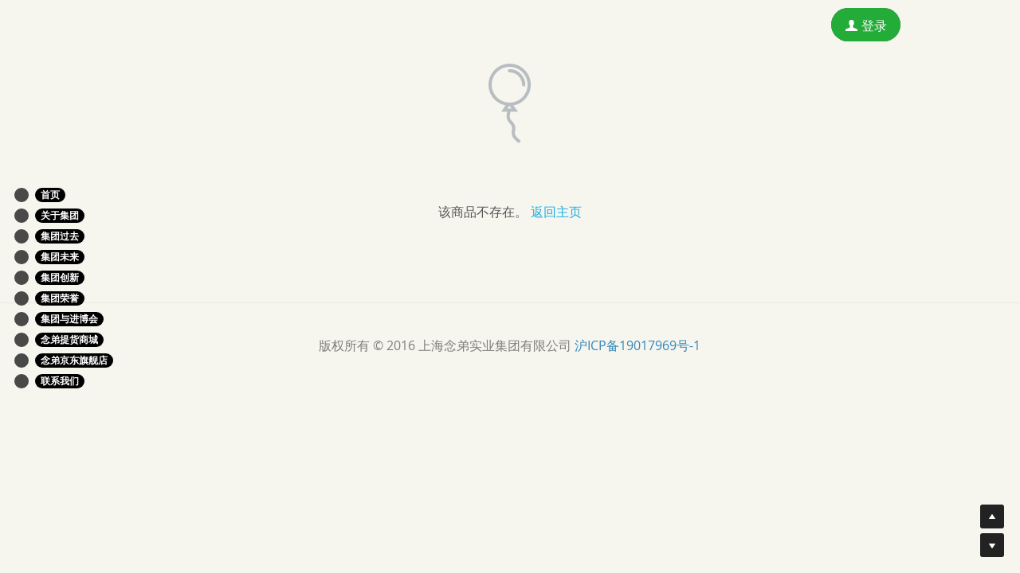

--- FILE ---
content_type: application/javascript; charset=utf-8
request_url: https://static-assets.sxlcdn.com/webpack/9856.138c0cd2e8a6f5f6c730-site-bundle.js
body_size: 50643
content:
/*! For license information please see 9856.138c0cd2e8a6f5f6c730-site-bundle.js.LICENSE.txt */
(self.webpackChunkbobcat_monorepo=self.webpackChunkbobcat_monorepo||[]).push([[9856],{363275:function(t,e){"use strict";var n,a;n=function(){var t,e={},n=window,a=n.document,i="localStorage",r="script";if(e.disabled=!1,e.version="1.3.17",e.set=function(t,e){},e.get=function(t,e){},e.has=function(t){return void 0!==e.get(t)},e.remove=function(t){},e.clear=function(){},e.transact=function(t,n,a){null==a&&(a=n,n=null),null==n&&(n={});var i=e.get(t,n);a(i),e.set(t,i)},e.getAll=function(){},e.forEach=function(){},e.serialize=function(t){return JSON.stringify(t)},e.deserialize=function(t){if("string"==typeof t)try{return JSON.parse(t)}catch(e){return t||void 0}},function(){try{return i in n&&n[i]}catch(t){return!1}}())t=n[i],e.set=function(n,a){return void 0===a?e.remove(n):(t.setItem(n,e.serialize(a)),a)},e.get=function(n,a){var i=e.deserialize(t.getItem(n));return void 0===i?a:i},e.remove=function(e){t.removeItem(e)},e.clear=function(){t.clear()},e.getAll=function(){var t={};return e.forEach((function(e,n){t[e]=n})),t},e.forEach=function(n){for(var a=0;a<t.length;a++){var i=t.key(a);n(i,e.get(i))}};else if(a.documentElement.addBehavior){var u,l;try{(l=new ActiveXObject("htmlfile")).open(),l.write("<"+r+">document.w=window</"+r+'><iframe src="/favicon.ico"></iframe>'),l.close(),u=l.w.frames[0].document,t=u.createElement("div")}catch(e){t=a.createElement("div"),u=a.body}var o=function(n){return function(){var a=Array.prototype.slice.call(arguments,0);a.unshift(t),u.appendChild(t),t.addBehavior("#default#userData"),t.load(i);var r=n.apply(e,a);return u.removeChild(t),r}},s=new RegExp("[!\"#$%&'()*+,/\\\\:;<=>?@[\\]^`{|}~]","g"),c=function(t){return t.replace(/^d/,"___$&").replace(s,"___")};e.set=o((function(t,n,a){return n=c(n),void 0===a?e.remove(n):(t.setAttribute(n,e.serialize(a)),t.save(i),a)})),e.get=o((function(t,n,a){n=c(n);var i=e.deserialize(t.getAttribute(n));return void 0===i?a:i})),e.remove=o((function(t,e){e=c(e),t.removeAttribute(e),t.save(i)})),e.clear=o((function(t){var e=t.XMLDocument.documentElement.attributes;for(t.load(i);e.length;)t.removeAttribute(e[0].name);t.save(i)})),e.getAll=function(t){var n={};return e.forEach((function(t,e){n[t]=e})),n},e.forEach=o((function(t,n){for(var a,i=t.XMLDocument.documentElement.attributes,r=0;a=i[r];++r)n(a.name,e.deserialize(t.getAttribute(a.name)))}))}try{var f="__storejs__";e.set(f,f),e.get(f)!=f&&(e.disabled=!0),e.remove(f)}catch(t){e.disabled=!0}return e.enabled=!e.disabled,e},void 0===(a=n.apply(e,[]))||(t.exports=a)},723479:function(t,e,n){"use strict";n.d(e,{init:function(){return i},getConfig:function(){return r}});var a=null,i=function(t){a=t},r=function(){return a}},144726:function(t,e,n){"use strict";n.r(e),n.d(e,{Image:function(){return f},serializeForBackend:function(){return d},fromAssetLib:function(){return g},fromStockAsset:function(){return h},fromUploader:function(){return p},createImage:function(){return _}});var a=n(468420),i=n(327344),r=n(844845),u=(n(564043),n(322462),n(857267),n(879288),n(977766)),l=n.n(u),o=n(589499),s=n(573415),c=n(723479),f=function(){function t(e,n,i,u){(0,a.Z)(this,t),(0,r.Z)(this,"storagePrefix",void 0),(0,r.Z)(this,"storageKey",void 0),(0,r.Z)(this,"storage",void 0),(0,r.Z)(this,"height",void 0),(0,r.Z)(this,"width",void 0),(0,r.Z)(this,"format",void 0),(0,r.Z)(this,"size",void 0),(0,r.Z)(this,"_url",void 0),(0,r.Z)(this,"_thumbUrl",void 0),(0,r.Z)(this,"noCompression",void 0),(0,r.Z)(this,"meta",void 0),(0,r.Z)(this,"isPrivate",void 0),(0,r.Z)(this,"focus",void 0),(0,r.Z)(this,"needFocus",void 0),this.storageKey=e,this.storage=n,this.height=i.height,this.width=i.width,this.format=i.format,this.size=i.size,this._url=i.url,this._thumbUrl=i.thumbUrl,this.storagePrefix=i.storagePrefix,this.noCompression=i.noCompression,this.meta=u||{},this.isPrivate=i.isPrivate,this.file=i.file,this.focus=i.focus,this.needFocus=!0}return(0,i.Z)(t,[{key:"getSize",value:function(){return this.size}},{key:"getStoragePrefix",value:function(){return"null"!==this.storagePrefix&&this.storagePrefix}},{key:"getHeight",value:function(){return this.height}},{key:"getWidth",value:function(){return this.width}},{key:"getFormat",value:function(){return this.format}},{key:"getStorage",value:function(){return this.storage}},{key:"getFocusCoordinate",value:function(){var t=this.focus;return t&&t.toJS&&(t=t.toJS()),(!t||!isNaN(t.x))&&t}},{key:"getFocus",value:function(){var t,e=this.getFocusCoordinate();return this.needFocus&&e?l()(t=",x_".concat(e.x,",y_")).call(t,e.y):""}},{key:"getStorageKey",value:function(){return this.storageKey}},{key:"getIsPrivate",value:function(){return this.isPrivate}},{key:"getFile",value:function(){return this.file}},{key:"getUrl",value:function(t){var e=arguments.length>1&&void 0!==arguments[1]&&arguments[1];return this.needFocus=!0,o.transformImageUrls(this,{custom:t},e).custom||(0,c.getConfig)().getTransparentImage()}},{key:"getUrlWithoutFocus",value:function(t){var e=arguments.length>1&&void 0!==arguments[1]&&arguments[1];return this.needFocus=!1,o.transformImageUrls(this,{custom:t},e).custom||(0,c.getConfig)().getTransparentImage()}},{key:"transformFocusToBackgroundPosition",value:function(t){var e=this.getWidth(),n=this.getHeight(),a=this.getFocusCoordinate();if(a&&t.width>0){var i,r,u,o=a.x,s=a.y,c=t.width/2,f=t.height/2,d=[0+c,e-c],g=[0+f,n-f];return r=o<d[0]||o>d[1]?o/e:(-o+c)/(t.width-e),u=s<g[0]||s>g[1]?s/n:(-s+f)/(t.height-n),l()(i="".concat(Math.min(100,100*r),"% ")).call(i,Math.min(100,100*u),"%")}return"50% 50%"}},{key:"getThumbUrl",value:function(t){return this.needFocus=!0,o.transformImageUrls(this,{thumb:t}).thumb}},{key:"getThumbUrlWithoutFocus",value:function(t){return this.needFocus=!1,o.transformImageUrls(this,{thumb:t}).thumb}},{key:"getMeta",value:function(){return this.meta}},{key:"dataToSave",value:function(){var t=arguments.length>0&&void 0!==arguments[0]?arguments[0]:"image",e=arguments.length>1&&void 0!==arguments[1]&&arguments[1],n={storage:this.getStorage(),storageKey:this.getStorageKey(),storagePrefix:this.getStoragePrefix()||null,w:this.getWidth(),h:this.getHeight(),s:this.getSize(),format:this.getFormat(),url:this._url,thumb_url:this._thumbUrl,isPrivate:this.isPrivate,focus:this.focus||null,file:this.file};return"background"===t&&delete n.thumb_url,e?(0,s.b)(n,10):n}}]),t}();function d(t,e){switch(e){case"qn":return t;case"s":if(t.fileSize){var n=t.storageKey,a=t.width,i=t.height,r=t.fileSize,u=t.format;return{storageKey:n,storage:"s",public_id:n,mimeType:"image/".concat(u),width:a,height:i,size:r}}var l=t.storageKey.match(/^res\/hrscywv4p\/image\/upload\/(.+)\.\w+$/)[1],o=t.file;return{storageKey:l,storage:"s",mimeType:o.type,size:o.size,width:o.width,height:o.height,cloudinaryTags:t.tags};default:throw new Error("Object can't be serialize for backend")}}function g(t){var e=null;return t.storage&&(e=new f(t.storageKey,t.storage,{width:t.width,height:t.height,url:"!",thumbUrl:"!",format:t.format,size:t.size,storagePrefix:t.storagePrefix,isPrivate:t.isPrivate,file:t.file},{backgroundClassName:t.backgroundClassName,backgroundSizing:t.backgroundSizing||"cover"})),e}function h(t){return new f(t.storageKey||null,t.storage||null,{width:t.width||null,height:t.height||null,size:t.size||null,format:t.format||null,url:t.url,storagePrefix:t.storagePrefix||null,thumbUrl:t.thumbUrl},{backgroundClassName:t.backgroundClassName,backgroundSizing:t.backgroundSizing,isLoading:t.isLoading})}function p(t,e){var n,a=(0,s.b)(t,5);switch(e){case"qn":var i=a;n=new f(i.storageKey,i.storage,{width:i.width,height:i.height,format:i.format.toLowerCase(),size:i.size,url:"!",thumbUrl:"!",isPrivate:i.isPrivate,file:i.file},{backgroundClassName:i.backgroundClassName,backgroundSizing:i.backgroundSizing||"cover"});break;case"s":if(a.fileSize){var r=a,u=r.storageKey,l=r.width,o=r.height,c=r.fileSize,d=r.format;n=new f(u,"s",{width:l,height:o,format:d,size:c,url:"!",thumbUrl:"!",storagePrefix:""},{backgroundClassName:a.backgroundClassName,backgroundSizing:a.backgroundSizing||"cover"})}else{var g=t.file,h=g.type.match(/\/(.+)$/)[1];"vnd.microsoft.icon"===h&&(h="ico");var p=t.storageKey.match(/^res\/hrscywv4p\/image\/upload\/(.+)\.\w+$/)[1];n=new f(p,"s",{size:g.size,height:g.height,width:g.width,format:h,url:"!",thumbUrl:"!"},{backgroundClassName:t.backgroundClassName,backgroundSizing:t.backgroundSizing||"cover"})}break;default:throw new Error("Unknown storage ".concat(e," detected."))}return n}function _(t){var e=t.storageKey;return"un"===t.storage&&(e=e.replace("images.unsplash.com","unsplash.sxlcdn.com")),new f(e,t.storage,{width:Number(t.w),height:Number(t.h),size:Number(t.s),format:t.format,url:t.Url||t.url||t._url,thumbUrl:t.thumb_url||t.ThumbUrl||t.thumbUrl||t._thumbUrl,noCompression:t.noCompression,storagePrefix:t.storagePrefix,isPrivate:t.isPrivate,file:t.file,focus:t.focus})}e.default=f},573415:function(t,e,n){"use strict";n.d(e,{b:function(){return u}});var a=n(319623),i=(n(564043),n(857267),n(496486));function r(t,e,n,u){return e>n||"object"!==(0,a.Z)(t)?t:i.reduce(t,(function(t,a,l){var o=a;return i.isPlainObject(a)?o=r(a,e+1,n,u):i.isArray(a)&&(o=i.map(a,(function(t){return r(t,e+1,n,u)}))),u?t[i.camelCase(l)]=o:t[l.replace(/([A-Z])/g,"_$1").toLowerCase()]=o,t}),{})}function u(t){var e=arguments.length>1&&void 0!==arguments[1]?arguments[1]:1,n=!(arguments.length>2&&void 0!==arguments[2])||arguments[2];return r(t,0,e,n)}},26776:function(t,e,n){"use strict";n.r(e),n.d(e,{getLogs:function(){return H},recordLogs:function(){return V},reportAITextLogs:function(){return W},reportLogs:function(){return z},validateNavDataWithReport:function(){return j}}),n(897389);var a=n(977766),i=n.n(a),r=n(841511),u=n.n(r),l=n(703649),o=n.n(l),s=n(359340),c=n.n(s),f=n(678580),d=n.n(f),g=n(432366),h=n.n(g),p=n(778914),_=n.n(p),v=n(492762),C=n.n(v),m=n(620116),S=n.n(m),E=n(686902),y=n.n(E),b=n(496486),T=n(177897),k=n(223336),A=n(468811),I=n(143393),D=n(607737),w=n(183123),O=n(234584),P=n(914990),L=w.getSlackBugReportConf(),M=L.botToken,N=L.reportRoom,U=L.aiEditorBotToken,B=L.aiEditorReportRoom,R=1500,x=function(t){var e;return i()(e="__log_recorder_for_".concat(t,"|")).call(e,O.getId())},G=null,F=null,H=function(t){var e=localStorage.getItem(x(t));return e?JSON.parse(e):[]},V=b.throttle((function(t){var e,n=arguments.length>1&&void 0!==arguments[1]?arguments[1]:[],a=H(t),r=u()(n)?n.length:1,l=a.length+r-20,s=l>0?l:0,f=i()(e=o()(a).call(a,s)).call(e,n),d=c()(f);localStorage.setItem(x(t),d)}),R),$=/(uat|qa|staging)\.strikingly/,W=b.throttle((function(t,e,n){var a,r,u,l,o,s,c,f,g,h,p,_;if(("true"!==k.cookie("__strk_cookie_eu_visitor")||k.cookie("__is_open_strk_analytics_cookie"))&&(null==n||!d()(n).call(n,"Poller")||null==n||!d()(n).call(n,'"status":0'))){var v=!$.test(location.origin);null!=n&&d()(n).call(n,"TypeError")&&(v=!1),null!=n&&d()(n).call(n,"SyntaxError")&&(v=!1);var C=P.getId(),m=O.getData("lock_id");F||(F=new D.WebClient(U)),F.chat.postMessage({text:i()(a=i()(r=i()(u=i()(l=i()(o=i()(s=i()(c=i()(f=i()(g=i()(h=i()(p=i()(_="".concat(v?"<!channel>":"","\n      \nEnvironment: `")).call(_,"sxl","`\n      \nRelease tag: `")).call(p,window.STRIKINGLY_RELEASE_TAG,"`\n      \nStage: `")).call(h,$.test(location.origin)?"TEST":"production","`\n      \nScope: `editor`\n      \nReport Name: `")).call(g,t,"`\n      \nOrigin: ")).call(f,location.origin,"\n      \nLockId: `")).call(c,m,"`\n      \nClient edit_count: `")).call(s,O.getData("edit_count"),"`\n      \nUserId: `")).call(o,C,"`\n      \nSiteId: `")).call(l,O.getId(),"`\n      \nBrowserId: `")).call(u,window.sessionStorage.getItem("tab_identifier"),"`\n      \nRequest Payload: \n```")).call(r,e,"```\n      \nIssue: \n```")).call(a,n,"```"),channel:B})}}),R),z=b.throttle((function(t,e,n){var a,r,u,l,o,s,f,d,g,h,p;if("true"!==k.cookie("__strk_cookie_eu_visitor")||k.cookie("__is_open_strk_analytics_cookie")){var _=H(t),v=P.getId(),C=O.getData("lock_id");G||(G=new D.WebClient(M)),G.chat.postMessage({text:i()(a=i()(r=i()(u=i()(l=i()(o=i()(s=i()(f=i()(d=i()(g=i()(h=i()(p="<!here>\n\nEnvironment: `".concat("sxl","`\n\nRelease tag: ")).call(p,window.STRIKINGLY_RELEASE_TAG," \n\nScope: `editor`\n\nReport Name: ")).call(h,t," \n\nOrigin: ")).call(g,location.origin,"  \n\nUrl: ")).call(d,n," \n\nLockId: ")).call(f,C," \n\nClient edit_count: ")).call(s,O.getData("edit_count")," \n\nUserId: ")).call(o,v," \n\nSiteId: ")).call(l,O.getId(),"\n\nBrowserId: ")).call(u,window.sessionStorage.getItem("tab_identifier")," \n\n Issue: ")).call(r,e,"\n\nAction stacks: \n```\n ")).call(a,c()(_),"\n```"),channel:N})}}),R),j=function(t){var e=arguments.length>1&&void 0!==arguments[1]?arguments[1]:{},n=!I.isImmutable(e),a=n?e:e.get().toJS(),r=a.pages||[],u=h()(r).call(r,(function(t,e){return i()(t).call(t,e.sections)}),[]),l="",o=r.length;if(o>(r=(0,T.uniqBy)((function(t){return t.uid}))(r)).length&&(l+="Duplicated page uid  "),_()(r).call(r,(function(t,e){b.findLastIndex(r,(function(e){return t.id===e.id}))!==e&&(l+="Duplicated pageId: ".concat(t.id,",  "),t.id="f_".concat(A.v4()));var n=t.sections;_()(n).call(n,(function(t,e){var a;b.findIndex(u,(function(e){return e.id===t.id}))!==b.findLastIndex(u,(function(e){return e.id===t.id}))&&(l+="Duplicated sectionId: ".concat(t.id,",  "),t.id="f_".concat(A.v4())),t.thumbnail_data&&delete t.thumbnail_data,t.template_name&&null!==(a=t.components)&&void 0!==a&&a.slideSettings||(l+="Undefined templateName or slideSettings issue: ".concat(c()(t)),C()(n).call(n,e,1))}));var a=n.length;t.sections=S()(n).call(n,(function(t){return t&&y()(t).length>1})),t.sections<a&&(l+="Sections include null or don't have correct keys.")})),a.multi_pages){var s=a.navigation,f=s.items;if(f){var d=S()(f).call(f,(function(t){return"page"===t.type}));_()(d).call(d,(function(t){-1===b.findIndex(r,(function(e){return e.uid===t.id}))&&(f=S()(f).call(f,(function(e){return e.id!==t.id})),l+="Navigation uid is not defined ")})),s.items=S()(f).call(f,(function(t){return t})),s.items=(0,T.uniqBy)((function(t){return t.id}))(s.items)}}if(l){var g;if(performance.memory){var p=(performance.memory.usedJSHeapSize/1024/1024).toFixed(2);p>250&&(l+="Memory leak issue: ".concat(p,"MB, "))}"complete"===(null===(g=document)||void 0===g?void 0:g.readyState)?z(t,l):window.addEventListener("load",(function(){return z(t,l)}),{once:!0}),a.pages=r,n||e.set(I.fromJS(a))}return a}},243283:function(t,e,n){"use strict";n.r(e),n.d(e,{getDefaultGreetingMessage:function(){return r},getDefaultAwayMessage:function(){return u}});var a=n(316913),i=n(353147),r=function(){return(0,a.translateBySiteLang)(i("Audience|Hi there, welcome! Let me know if you have any questions, or if there's anything we can help with."),"Audience|Hi there, welcome! Let me know if you have any questions, or if there's anything we can help with.")},u=function(t){return(0,a.translateBySiteLang)(i("Audience|Sorry! %{firstName} is helping another customer at the moment. Can you write down your questions? %{firstName} will get back to you as soon as possible. Thank you!",{firstName:t}),"Audience|Sorry! %{firstName} is helping another customer at the moment. Can you write down your questions? %{firstName} will get back to you as soon as possible. Thank you!",{firstName:t})}},154606:function(t,e,n){"use strict";n.r(e),n.d(e,{firstUpperCase:function(){return i},formatUnderlineToHump:function(){return r}}),n(564043),n(857267);var a=n(329756),i=function(t){return t?t.toLowerCase().replace(a.RegexConstants.FIRST_LETTER,(function(t){return t.toUpperCase()})):""},r=function(t){return null==t?void 0:t.replace(a.RegexConstants.UNDERLINE_TO_HUMP,(function(t,e){return e.toUpperCase()}))}},316913:function(t,e,n){"use strict";n.r(e),n.d(e,{translateBySiteLang:function(){return D}});var a=n(686902),i=n.n(a),r=n(14310),u=n.n(r),l=n(620116),o=n.n(l),s=n(834074),c=n.n(s),f=n(778914),d=n.n(f),g=n(239649),h=n.n(g),p=n(820368),_=n.n(p),v=n(663978),C=n.n(v),m=n(844845),S=(n(564043),n(857267),n(981643)),E=n.n(S),y=function(t){return null!=t&&E()(t).call(t,"-")?t.replace("-","_"):t},b=n(234584),T=n(752833);function k(t,e){var n=i()(t);if(u()){var a=u()(t);e&&(a=o()(a).call(a,(function(e){return c()(t,e).enumerable}))),n.push.apply(n,a)}return n}function A(t){for(var e=1;e<arguments.length;e++){var n,a=null!=arguments[e]?arguments[e]:{};if(e%2)d()(n=k(Object(a),!0)).call(n,(function(e){(0,m.Z)(t,e,a[e])}));else if(h())_()(t,h()(a));else{var i;d()(i=k(Object(a))).call(i,(function(e){C()(t,e,c()(a,e))}))}}return t}function I(){return Boolean(!1)}function D(t,e){var n=arguments.length>2&&void 0!==arguments[2]?arguments[2]:{},a=arguments.length>3&&void 0!==arguments[3]?arguments[3]:null,i="";return a?i=a:I()&&(i=b.getForcedLocale()),i?T.use(y(i)).__(e,A({},n)):t}},965239:function(t,e,n){"use strict";n.r(e),n.d(e,{checkStatus:function(){return u},parseJSON:function(){return l}});var a=n(333938),i=n(563109),r=n.n(i);function u(t){var e=t.json();return t.status>=200&&t.status<400?e:e.then((function(t){throw new Error(t.meta.devMessage)}))}function l(t){return o.apply(this,arguments)}function o(){return(o=(0,a.Z)(r().mark((function t(e){var n;return r().wrap((function(t){for(;;)switch(t.prev=t.next){case 0:return t.prev=0,t.next=3,e.json();case 3:return n=t.sent,t.abrupt("return",n);case 7:return t.prev=7,t.t0=t.catch(0),t.abrupt("return",{});case 10:case"end":return t.stop()}}),t,null,[[0,7]])})))).apply(this,arguments)}},667956:function(t,e,n){"use strict";n.r(e),n.d(e,{getPhoneVerificationCode:function(){return l},verifyPhone:function(){return o},updateLocale:function(){return s},claimNewSection:function(){return c},updateUserProperties:function(){return f},updateUserInfo:function(){return d}});var a=n(359340),i=n.n(a),r=n(965239),u=n(359011);function l(t){var e={"sxl-http-pot":$S.global_conf.honeypot};return(0,u.fetchJSONWithErrorCode)("/r/v1/sms_codes",{method:"post",headers:e,body:i()(t)}).then(u.parseJSON).catch((function(t){return(0,u.parseError)(t)}))}function o(t,e){var n=e?"/r/v1/verified_login_phone":"/r/v1/users/me/verified_phone";return(0,u.fetchJSONWithErrorCode)(n,{method:"put",body:i()(t)}).then(u.parseJSON).catch((function(t){return(0,u.parseError)(t)}))}function s(t){return(0,u.fetchJSON)("/r/v1//users/locale_setting",{method:"PUT",body:i()({locale:t})}).then(r.checkStatus)}function c(t){return(0,u.fetchJSON)("/r/v1/users/me/properties",{method:"PUT",body:i()({name:"add_new_section",value:t})}).then(r.checkStatus)}function f(t,e){return(0,u.fetchJSON)("/r/v1/users/me/properties",{method:"PUT",body:i()({name:t,value:e})}).then(r.checkStatus)}function d(t,e){return(0,u.fetchJSON)("/r/v1/users/".concat(t,"/profiles"),{method:"PUT",body:i()(e)}).then(r.checkStatus)}},141655:function(t,e,n){"use strict";var a=n(353147),i=n(223765),r=(n(686902),n(14310),n(620116),n(834074)),u=(n(778914),n(239649),n(820368),n(663978)),l=n(752424),o=n(60530)(n(60530));u(e,"__esModule",{value:!0});var s=n(487672),c=((0,o.default)(s),n(418777));(0,o.default)(c),n(564043),n(857267),n(506203),n(61514);var f=n(359340),d=((0,o.default)(f),n(51942)),g=((0,o.default)(d),n(977766)),h=((0,o.default)(g),n(678580)),p=((0,o.default)(h),n(54103)),_=((0,o.default)(p),n(729828)),v=((0,o.default)(_),n(2991)),C=((0,o.default)(v),n(931581)),m=((0,o.default)(C),n(496486)),S=((0,o.default)(m),n(183123)),E=((0,o.default)(S),n(234584)),y=((0,o.default)(E),n(914990));function b(t){if("function"!=typeof l)return null;var e=new l,n=new l;return(b=function(t){return t?n:e})(t)}(0,o.default)(y),function(t,e){if(t&&t.__esModule)return t;if(null===t||"object"!==i(t)&&"function"!=typeof t)return{default:t};var n=b(e);if(n&&n.has(t))return n.get(t);var a={},l=u&&r;for(var o in t)if("default"!==o&&Object.prototype.hasOwnProperty.call(t,o)){var s=l?r(t,o):null;s&&(s.get||s.set)?u(a,o,s):a[o]=t[o]}a.default=t,n&&n.set(t,a)}(n(667956)),n(112314),n(243283);var T,k,A=n(610292),I=n(159508).ActionTypes;T=n(454504),n(973231),k=n(378763),n(472112);var D;D={getDonationSettings:function(t){A.dispatch({actionType:I.GET_DONATION_SETTINGS,options:t}),k.getSettings({pageId:t.pageId,success:function(e){"function"==typeof t.success&&t.success(e),A.dispatch({actionType:I.GET_DONATION_SETTINGS_SUCCESS,settings:e.data})},error:function(e){"function"==typeof t.error&&t.error(e),A.dispatch({actionType:I.GET_DONATION_SETTINGS_FAIL,options:t})}})},resizeIframes:function(){A.dispatch({actionType:I.RESIZE_IFRAMES})},openDialog:function(t,e){A.dispatch({actionType:I.OPEN_DIALOG,name:t,options:e})},closeDialog:function(t,e){A.dispatch({actionType:I.CLOSE_DIALOG,name:t,options:e})},closeAllDialog:function(t,e){A.dispatch({actionType:I.CLOSE_ALL_DIALOG,name:t,options:e})},getSocialFeeds:function(t){A.dispatch({actionType:I.GET_SOCIAL_FEEDS,options:t})},getSocialFeedAccounts:function(t){A.dispatch({actionType:I.GET_SOCIAL_FEED_ACCOUNTS,options:t})},fetchBlogCategories:function(t,e){T.fetchBlogCategories({pageId:t,success:function(t){A.dispatch({actionType:I.FETCH_BLOG_CATEGORIES_SUCCESS,categoryId:e,categories:t.data})},error:function(t){alert(a("Oops, a network issue occurred, please refresh and try again."))}})},updateBlogArchiveDialog:function(t,e,n,a){A.dispatch({actionType:I.UPDATE_BLOG_ARCHIVE_DIALOG,tag:t,blogSectionLayout:e,showTags:n,categoryId:a})},completeSave:function(){A.dispatch({actionType:I.COMPLETE_SAVING})}},window.$B&&($B.EditorActions=D),window.DEBUG||(window.DEBUG={}),window.DEBUG.EditorActions=D,e.default=D,t.exports=e.default},634899:function(t,e,n){"use strict";var a=n(663978),i=n(60530)(n(60530));a(e,"__esModule",{value:!0});var r=n(213192),u={ActionTypes:(0,(0,i.default)(r).default)({SAVE_BLOG:null,SAVE_BLOG_SUCCESS:null,ADD_EDIT_COUNT:null,SAVE_BLOG_ERROR:null,PUBLISH_BLOG:null,PUBLISH_BLOG_SUCCESS:null,SUBMIT_BLOG_SUCCESS:null,PUBLISH_BLOG_ERROR:null,UPDATE_BLOG_DATE:null,TOGGLE_BLOG_DATE:null,APPEND_HASH_STATE:null,OPEN_DOMAIN_CHECK_DIALOG:null,CLOSE_DOMAIN_CHECK_DIALOG:null,TOGGLE_BLOG_PREPUBLISH_DIALOG:null,TOGGLE_BLOG_SETTINGS_DIALOG:null,TOGGLE_BLOG_PASSWORD_SETTING_DIALOG:null,TOGGLE_BLOG_COMMENTS:null,UPDATE_LOCK_ID:null,UPDATE_BLOG_TAG:null,UPDATE_BLOG_CUSTOM_URL:null,SAVE_BLOG_TAG_SUCCESS:null,UPDATE_BLOG_META_DESCRIPTION:null,UPDATE_BLOG_PASSWORD_AND_PROMPT:null,SUBSCRIBE_BLOG:null,SUBSCRIBE_BLOG_SUCCESS:null,SUBSCRIBE_BLOG_FAIL:null,SERVICE_ERROR:null,SCHEDULE_PUBLISH:null,SCHEDULE_PUBLISH_SUCCESS:null,UNSCHEDULE_PUBLISH:null,UNSCHEDULE_PUBLISH_SUCCESS:null,NATIVE_SYNC_BLOG_SETTING:null,UPDATE_BLOG_REVIEW_STATE:null,UPDATE_HAS_BEEN_RELATED_COUNT:null}),ShowTooltipVariations:["A","B","C"],availableMobileLayouts:["grid","card"]};e.default=u,t.exports=e.default},159508:function(t,e,n){"use strict";var a=n(663978),i=n(60530)(n(60530));a(e,"__esModule",{value:!0});var r=n(213192),u=(0,i.default)(r),l={ActionTypes:(0,u.default)({EDITOR_MOUNTED:null,DELETE_SITE:null,TOGGLE_NEW_SECTION:null,SELECT_NEW_SECTION_CATEGORY:null,SYNC_NATIVE_EDITOR_DATA:null,DELETE_SECTION:null,CLONE_SECTION:null,TOGGLE_SECTION_HIDE:null,HIDE_OR_SHOW_SECTION:null,REORDER_SECTIONS:null,SELECT_SECTION:null,SAVE_SUCCESS:null,SAVE_ERROR:null,SAVE:null,SAVE_CHECK:null,RETRY_SAVE:null,PUBLISH:null,PUBLISH_SUCCESS:null,PREVIEW:null,UNDO:null,REDO:null,TIMEMACHINE_WITHOUT_SAVE:null,CLOSE_STYLE_PANEL:null,OPEN_STYLE_PANEL:null,OPEN_PAGES_PANEL:null,CLOSE_PAGES_PANEL:null,CLOSE_THEME_PANEL:null,OPEN_THEME_PANEL:null,TOGGLE_AI_MODE_INIT_THEME_PANEL:null,OPEN_S5_NAV_HEADER_SETTINGS_PANEL:null,CLOSE_S5_NAV_HEADER_SETTINGS_PANEL:null,CLOSE_THEME_STYLE_SETTINGS_PANEL:null,OPEN_THEME_STYLE_SETTINGS_PANEL:null,OPEN_DESIGN_PANEL_FROM_THEME_PANEL:null,SELECT_FONT:null,SELECT_FONT_PRESET:null,PREVIEW_FONT:null,PREVIEW_FONT_PRESET:null,CLEAR_PREVIEW_FONT:null,OPEN_ASSET_DIALOG:null,UPLOAD_IMAGE_FROM_URL:null,OPEN_APP_STORE_DIALOG:null,OPEN_DOMAIN_CHECK_DIALOG:null,SAVE_HTML_COMPONENT:null,OPEN_ECOMMERCE_MANAGER_DIALOG:null,OPEN_PORTFOLIO_MANAGER_DIALOG:null,GET_DONATION_SETTINGS:null,GET_DONATION_SETTINGS_SUCCESS:null,GET_DONATION_SETTINGS_FAIL:null,FETCH_BLOG_CATEGORIES_SUCCESS:null,OPEN_BLOG_MANAGER_DIALOG:null,UPDATE_BLOG_ARCHIVE_DIALOG:null,APPLY_STYLE_VARIATION:null,APPLY_CUSTOM_COLORS:null,APPLY_CUSTOM_COLORS_ACTIVE:null,PREVIEW_STYLE_VARIATION:null,SHOW_SIDE_MENU:null,HIDE_SIDE_MENU:null,RESIZE_IFRAMES:null,OPEN_PAGE_SETTINGS:null,UPDATE_PAGE_STORE:null,UPDATE_SECTION_NAME:null,UPDATE_PAGE_NAME:null,UPDATE_CATEGORY:null,UPDATE_PUBLIC_URL:null,UPDATE_PAGE_STATE:null,UPDATE_PAGE_REVIEW_STATE:null,UPDATE_PERMALINK:null,UPDATE_CUSTOM_DOMAIN:null,UPDATE_V2_CUSTOM_DOMAIN:null,ADD_DOMAIN_TO_POOL:null,HIDE_REMINDER:null,HIDE_SECTION_DUMMY_DATA:null,UPDATE_PAGE_OPTION:null,UPDATE_LOGO_URL:null,UPDATE_ICON_URL:null,UPDATE_ENABLE_TWITTER_CARD:null,UPDATE_ENABLE_SITE_SEARCH:null,TOGGLE_TERMS_OPTIONS:null,TOGGLE_PRIVACY_POLICY_OPTIONS:null,TOGGLE_SHOW_NAV:null,TOGGLE_SHOW_MOBILE_NAV:null,TOGGLE_SHOW_NAVIGATION_BUTTONS:null,TOGGLE_SHOW_FOOTER:null,SHOW_FOOTER:null,UPDATE_FOOTER_SOCIAL_MEDIA_LINK_LIST:null,UPDATE_IS_FULL_SCREEN_PAGE:null,UPDATE_IS_GENERATED_IN_SECTION_BUILDER:null,UPDATE_USE_SECTION_DEFAULT_FORMAT:null,UPDATE_USE_SECTION_IMPROVEMENTS_PART1:null,UPDATE_FOOTER_SOCIAL_MEDIA_TYPE:null,UPDATE_NAVBAR_SOCIAL_MEDIA_TYPE:null,TOGGLE_SHOW_STRIKINGLY_LOGO:null,SELECT_SETTINGS_TAB:null,TOGGLE_ADVANCED_SETTINGS:null,TOGGLE_SHOW_SHOPPING_CART_ICON:null,SHOW_ADVANCED_SETTINGS:null,SAVE_SETTINGS:null,PAGE_SETTINGS_UPDATING:null,PAGE_SETTINGS_SAVED:null,PAGE_SETTINGS_ERROR:null,PAGE_SETTINGS_UPDATED:null,UPDATE_MULTI_PAGE:null,UPDATE_ENABLE_CRM_LIVE_CHAT:null,UPDATE_CRM_LIVE_CHAT_SETTINGS:null,SAVE_CRM_LIVE_CHAT_SETTINGS:null,GET_SITE_CONTACTS_SUMMARY:null,GET_FORM_SERVICES_LIST:null,ADD_NEW_PAGE:null,AI_GENERATE_ADD_NEW_PAGE:null,UPDATE_AI_GENERATE_PAGE:null,REMOVE_PAGE:null,REMOVE_SECTIONS_UNDER_PAGE:null,DISABLE_MIGRATE_KEY:null,DUPLICATE_PAGE:null,REMOVE_LINK:null,REMOVE_DROPDOWN:null,ADD_NEW_DROPDOWN:null,ADD_NEW_EXTERNAL_LINK:null,CREATE_NEW_DROPDOWN:null,CREATE_NEW_EXTERNAL_LINK:null,CHANGE_SECTION_NAME:null,CHANGE_PAGE_TITLE:null,CHANGE_PAGE_PATH:null,CHANGE_PAGE_AUTO_PATH:null,CHANGE_DROPDOWN_TITLE:null,SWITCHING_PAGE:null,SWITCH_PAGE:null,SWITCH_MODE:null,SWITCH_PANEL:null,SWITCH_PREVIEW_MODE:null,TOGGLE_PREVIEW_TOP_BAR_HIDE:null,REORDER_PAGES:null,MOVE_SECTION_TO_PAGE:null,MOVE_EXTERNAL_LINK_TO_ITEMS:null,MOVE_ITEM_TO_DROPDOWN:null,REORDER_SECTIONS_IN_PAGE:null,OPEN_PAGE_SELECTOR_MENU:null,OPEN_DROPDOWN_SELECTOR_MENU:null,OPEN_PAGE_PATH_MENU:null,CLOSE_PAGE_PATH_MENU:null,TOGGLE_PAGE_VISIBILITY:null,EDIT_PAGE_TITLE:null,EDIT_DROPDOWN_TITLE:null,OPEN_MOVE_TO_PAGE_MENU:null,OPEN_HIDE_SECTION_DIALOG:null,OPEN_SIDE_MENU_SECTION_MENU:null,OPEN_EXTERNAL_LINK_ITEM_MENU:null,CLOSE_EXTERNAL_LINK_ITEM_MENU:null,OPEN_PUBLIC_URL_MENU:null,PAGE_SETTINGS_CLOSED:null,PAGES_PANEL_CLOSED:null,REGISTER_DOMAIN:null,SEARCH_DOMAIN:null,GET_SUGGESTED_DOMAIN_BY_SITE_ID:null,CUSTOM_DOMAIN_SAVED:null,CUSTOM_DOMAIN_ERROR:null,CUSTOM_DOMAIN_UPDATING:null,REGULATION_INFO_SAVED:null,REGULATION_INFO_ERROR:null,REGULATION_INFO_UPDATING:null,PERMALINK_SAVED:null,PERMALINK_ERROR:null,PERMALINK_UPDATING:null,GET_SEO_CHECKLIST:null,GET_DOMAIN_STATUS_SUCCESS:null,GET_DOMAIN_STATUS_ERROR:null,CHECK_DOMAIN_CONNECT_STATUS_SUCCESS:null,CHECK_DOMAIN_CONNECT_STATUS_ERROR:null,CHANGE_TAB_NAME:null,UPDATE_CATEGORY_SETTINGS:null,UPDATE_COLLABORATORS:null,UPLOAD_COLLABORATOR:null,CHANGE_COLLABORATOR_ROLE:null,UPDATE_COLLABORATOR:null,DELETE_COLLABORATOR:null,ADD_COLLABORATOR:null,UPDATE_EDIT_COUNT:null,UPDATE_PUBLISHED_EDIT_COUNT:null,SET_PUBLISHING:null,SET_IS_GO_TO_SET_DOMAIN:null,PREPUB_INFO_CHANGED:null,SET_SHARE_DIALOG:null,SWITCH_THEME:null,SET_SWITCHING:null,OPEN_THEME_PREVIEW:null,CLOSE_THEME_PREVIEW:null,SHOW_PAGE_LIST_PANEL:null,HIDE_PAGE_LIST_PANEL:null,SELECTED_FROM_PAGE_LIST:null,START_TUTORIAL:null,START_MINI_TUTORIAL:null,SKIP_MINI_TUTORIAL:null,START_SITE_DASHBOARD_TUTORIAL:null,OPEN_DIALOG:null,CLOSE_DIALOG:null,CLOSE_ALL_DIALOG:null,SECTION_ORDERING_CHANGED:null,ROTATE_PAGE:null,UPDATE_LOCK_ID:null,UPDATE_COLLABORATOR_DATA:null,UPDATE_APP_STATE:null,GET_SOCIAL_FEED_ACCOUNTS:null,UPDATE_SOCIAL_FEED_ACCOUNTS:null,UPDATE_SOCIAL_FEED_ACCOUNT:null,UPDATE_SOCIAL_FEED_FACEBOOK_PAGE:null,DELETE_SOCIAL_FEED_ACCOUNT:null,GET_SOCIAL_FEEDS:null,UPDATE_SOCIAL_FEEDS:null,LOAD_SOCIAL_FEED_MANAGER:null,CLICK_LAYOUT:null,ADD_MOBILE_ACTION_ITEM:null,REMOVE_MOBILE_ACTION_ITEM:null,CHANGE_ACTION_TYPE:null,CHANGE_ACTION_TARGET:null,SAVE_MOBILE_ACTIONS:null,EDIT_MOBILE_ACTION_ITEM:null,CLICK_MOBILE_ACTION_ITEM:null,UPGRADE_MOBILE_ACTIONS:null,DRAG_MOBILE_ACTION_ITEM:null,MOBILE_ACTIONS_UPGRADED:null,ENABLE_MENU_CUSTOMIZATION:null,FETCH_OAUTH_URL:null,DO_OAUTH:null,FETCH_WECHAT_ACCOUNT_INFO:null,FETCH_WECHAT_ACCOUNT_INFO_SUCCESS:null,FETCH_WECHAT_ACCOUNT_INFO_ERROR:null,FETCH_WECHAT_MENU:null,FETCH_WECHAT_MENU_SUCCESS:null,FETCH_WECHAT_MENU_ERROR:null,CREATE_WECHAT_MENU:null,DISABLE_WECHAT_MENU:null,CUSTOMIZE_WECHAT_MENU:null,UPDATE_WECHAT_MENU:null,UPDATE_WECHAT_MENU_SUCCESS:null,INITIALIZE_WECHAT_MENU:null,FETCH_APP_SETTINGS:null,FETCH_APP_SETTINGS_SUCCESS:null,FETCH_APP_SETTINGS_ERROR:null,CREATE_APPS:null,CREATE_APPS_SUCCESS:null,CREATE_APPS_ERROR:null,RECREATE_APPS:null,RECREATE_APPS_SUCCESS:null,RECREATE_APPS_ERROR:null,RESET_CREATE_APP_STATUS:null,PHONE_NUMBER_VERIFIED:null,EMAIL_VERIFIED:null,UPDATE_USER_EMAIL_SUCCESS:null,UPDATE_USER_FIRST_NAME_SUCCESS:null,LOGIN_PHONE_NUMBER_VERIFIED:null,UPDATE_SEPARATED_VERIFIED_PHONE_SUCCESS:null,OPEN_SEO_SETTINGS_MENU:null,CLOSE_SEO_SETTINGS_MENU:null,CHANGE_SEO_SETTINGS:null,OPEN_PWD_SETTINGS_MENU:null,CLOSE_PWD_SETTINGS_MENU:null,OPEN_MEMBERS_ONLY_PAGES_SETTINGS_MENU:null,CLOSE_MEMBERS_ONLY_PAGES_SETTINGS_MENU:null,CHANGE_MEMBERS_ONLY_PAGES_SETTINGS:null,FETCH_PRODUCT_LIST:null,CHANGE_PWD_SETTINGS:null,DISCONNECT_NAMECHEAP_DOMAIN_SUCCESS:null,REPLACE_THEME_CONFIG:null,PATCH_THEME_DATA:null,UPDATE_THEME_CONFIG_VALUE:null,UPDATE_FOOTER_SOCIAL_MEDIA_CONTACT_LIST:null,UPDATE_NAV_SOCIAL_MEDIA_CONTACT_LIST:null,UPDATE_NAV_SOCIAL_MEDIA_BUTTON_LIST:null,UPDATE_FOOTER_SOCIAL_MEDIA_BUTTON_LIST:null,CHANGE_SITE_ANIMATION:null,USER_HAS_DOMAIN_NAME:null,USER_CLIAMED_NEW_SECTION:null,USER_SETTING_OPERATION:null,CLEAR_MEMBERS_ONLY_PAGES_SETTINGS:null,UPDATE_SHOW_LOGIN_IN_NAV:null,UPDATE_MEMBERSHIP_SETTINGS_FIELD:null,TOGGLE_SECTION_ON_DRAG_MODE:null,SET_VERSION:null,COMPLETE_SAVING:null,UPDATE_CUSTOM_CODE_SETTING:null,UPDATE_ECOMMERCE_SETTINGS_PRODUCT_REVIEW:null,UPDATE_EDITOR_ERROR_ALERT:null,ADD_NEW_SECTION_BY_INDEX:null,REGENERATE_SECTION_BY_INDEX:null,UPDATE_SLIDE_SETTINGS_BY_INDEX:null,FETCH_BOOKING_CATEGORIES:null,UPDATE_BOOKING_CATEGORY_ORDER:null}),PayloadSources:(0,u.default)({SERVER_ACTION:null,VIEW_ACTION:null})};e.default=l,t.exports=e.default},441637:function(t,e,n){"use strict";var a=n(663978),i=n(60530)(n(60530));a(e,"__esModule",{value:!0});var r=n(855108),u=(0,i.default)(r);e.default=new u.default("BlogEditorDispatcher"),t.exports=e.default},610292:function(t,e,n){"use strict";var a=n(663978),i=n(60530)(n(60530));a(e,"__esModule",{value:!0});var r=n(855108),u=(0,i.default)(r);e.default=new u.default("EditorDispatcher"),t.exports=e.default},660296:function(t,e,n){"use strict";var a=n(663978),i=n(60530)(n(60530));a(e,"__esModule",{value:!0});var r=n(496486),u=n(717187),l=n(143393),o=(0,i.default)(l),s=n(14991),c=(0,i.default)(s);e.default=function(t){var e;return(0,r.assign)({init:function(t){return(e=new c.default(t)).binding},getBinding:function(){return e.binding},getData:function(t){return t?this.getBinding().get(t)||this.getBinding().get((0,r.camelCase)(t)):this.getBinding().get().toJS()},hydrate:function(t){return this.getBinding().atomically().set(o.default.fromJS(t)).commit({notify:!1})},setData:function(t,e){return this.getBinding().set(t,e)}},u.EventEmitter.prototype,t)},t.exports=e.default},835065:function(t,e,n){"use strict";var a=n(663978),i=n(60530)(n(60530));a(e,"__esModule",{value:!0});var r,u,l,o=n(394198),s=(0,i.default)(o),c=n(678580),f=(0,i.default)(c),d=n(143393),g=(0,i.default)(d),h=n(717187),p=n(14991),_=(0,i.default)(p),v=n(112215),C=(0,i.default)(v),m=n(607947),S=((0,i.default)(m),n(496486)),E=(0,i.default)(S),y=null;function b(t){var e=new Date(t),n=e.getHours(),a=e.getMinutes(),i=e.getSeconds();return(0,s.default)(new Date(e.getFullYear(),e.getMonth(),e.getDate()).getTime()/1e3,10)+3600*n+60*a+i}function T(){u=new Date(y.getDataByName("publishedAt")||y.getDataByName("createdAt")),l=b(u)}var k="blog_post_date_change_event_id",A="TAG_CHANGE_EVENT_ID";y=E.default.assign({},h.EventEmitter.prototype,{init:function(t){r=new _.default(t),T()},hydrate:function(t){r.binding.set(g.default.fromJS(t)),T()},getBinding:function(){return r.binding},emitDateChange:function(){this.emit(k,l)},addDateChangeListener:function(t){this.on(k,t)},removeDateChangeListener:function(t){this.removeListener(k,t)},emitTagChange:function(){this.emit(A,this.getBlogTags())},addTagChangeListener:function(t){this.on(A,t)},removeTagChangeListener:function(t){this.removeListener(A,t)},getBlogTags:function(){return this._memoizedGetBlogTags(this.getBinding().sub("tags").get())},_memoizedGetBlogTags:(0,C.default)((function(t){return y.getDataByName("tags")})),getIsPinned:function(){return this.getDataByName("pinned")},getId:function(){return this.getDataByName("id")},getState:function(){return this.getDataByName("state")},getSchedulePublishAt:function(){return this.getDataByName("scheduledPublishAt")},getScheduledTimeZone:function(){return this.getDataByName("scheduledTimeZone")},getDataByName:function(t){return this.getBinding().sub(t).toJS()},getBlogDate:function(){return l},getBlogPublicUrl:function(){return this.getDataByName("publicUrl")},getCustomSlug:function(){return this.getDataByName("customSlug")},getEditCount:function(){return this.getDataByName("editCount")},needToSaveBlogDate:function(){return l!==b(u)},isNotified:function(){return this.getDataByName("notified")},isNotBlogger:function(){var t=this.getDataByName("role");return"blogger"!==t||"editor"!==t},isSubscribing:function(){return this.getDataByName("isSubscribing")},isNeedCaptcha:function(){return this.getDataByName("needCaptcha")},isSubscribed:function(){return this.getDataByName("subscribed")},isPreview:function(){return(0,f.default)(E.default).call(E.default,["preview","secure_show"],this.getDataByName("mode"))},getRole:function(){return this.getDataByName("role")},getCategories:function(){return this.getDataByName("categories")||[]}});var I=n(441637),D=n(634899).ActionTypes;y.dispatchToken=I.register((function(t){switch(t.actionType){case D.SUBSCRIBE_BLOG:r.binding.set("isSubscribing",!0);break;case D.SUBSCRIBE_BLOG_SUCCESS:r.binding.set("subscribed",!0);break;case D.SUBSCRIBE_BLOG_FAIL:r.binding.set("isSubscribing",!1),r.binding.set("needCaptcha",t.needCaptcha)}})),e.default=y,t.exports=e.default},454613:function(t,e,n){"use strict";var a=n(663978),i=n(60530)(n(60530));a(e,"__esModule",{value:!0});var r=n(841511),u=(0,i.default)(r),l=n(778914),o=(0,i.default)(l),s=n(717187),c=n(496486),f=(0,i.default)(c),d={},g=f.default.assign({},s.EventEmitter.prototype,{get:function(t){return d[t]},set:function(t,e){d[t]=e},hydrate:function(){var t=arguments.length>0&&void 0!==arguments[0]?arguments[0]:[];(0,u.default)(t)&&(0,o.default)(t).call(t,(function(t){(0,u.default)(t)&&"Customization"===t[0]&&(d[t[1]]=t[2])}))}});e.default=g,t.exports=e.default},914990:function(t,e,n){"use strict";var a=n(663978),i=n(60530)(n(60530));a(e,"__esModule",{value:!0}),n(879288);var r=n(678580),u=(0,i.default)(r),l=n(496486),o=(0,i.default)(l),s=n(717187),c=n(684961),f=(0,i.default)(c),d=o.default.assign({},s.EventEmitter.prototype,{getDomainSettings:function(){return $S.stores&&$S.stores.currentUser&&$S.stores.currentUser.domainSetting},isAdmin:function(){return $S.stores&&$S.stores.currentUser&&$S.stores.currentUser.isAdmin},isSupport:function(){return $S.stores&&$S.stores.currentUser&&$S.stores.currentUser.isSupport},isResellerAgent:function(){return $S.stores&&$S.stores.currentUser&&$S.stores.currentUser.isResellerAgent},isSponsored:function(){return $S.stores&&$S.stores.currentUser&&$S.stores.currentUser.isSponsored},isFromNamecheap:function(){return"namecheap"===this.getMembership()},getCurrentLocale:function(){return $S.stores&&$S.stores.currentUser&&$S.stores.currentUser.currentLocale},getFormMetaData:function(){return $S.stores&&$S.stores.currentUser&&$S.stores.currentUser.formMetaData},getMembership:function(){return $S.stores&&$S.stores.currentUser&&$S.stores.currentUser.membership||(null!=$S.user_meta?$S.user_meta.membership:void 0)},getDashboardMembership:function(){return $S.page_owner&&$S.page_owner.membership||this.getMembership()},getName:function(){return(0,f.default)("user_meta.name")},getFirstName:function(){return(0,f.default)("user_meta.first_name")},getEmail:function(){return(0,f.default)("user_meta.email")},getId:function(){return(0,f.default)("user_meta.id")},getPaymentAccountId:function(){var t=$S.user_meta&&$S.user_meta.payment_account_id;return t||(t=$S.stores&&$S.stores.currentUser&&$S.stores.currentUser.payment_account_id),t},getPaymentFailedDomains:function(){var t,e,n;return(null===(t=$S.stores)||void 0===t||null===(e=t.currentUser)||void 0===e||null===(n=e.paymentFailedDomains)||void 0===n?void 0:n.length)>0},getSuspendedPlans:function(){return $S.user_meta&&$S.user_meta.suspended_plans},getIsBlocked:function(){return $S.user_meta&&$S.user_meta.is_blocked},getIsSuspendedByFailedPayment:function(){return $S.user_meta&&$S.user_meta.suspended},isCollaborator:function(){return n(234584).getUserId()!==this.getId()},isCurrentSiteOwner:function(){return n(234584).getUserId()===this.getId()},canPayForAddons:function(){return $S.stores&&$S.stores.currentUser&&$S.stores.currentUser.canPayForAddons},isVipMembership:function(){return"vip"===this.getMembership()},isUnicornMembership:function(){return"unicorn20"===this.getMembership()},isAdvancedMembership:function(){return"advanced20"===this.getMembership()},isProMembership:function(){var t;return(0,u.default)(t=["vip","pro","pro20","advanced20","unicorn20","namecheap","reseller","sxlbiz","sxlpro","sxldg"]).call(t,this.getMembership())},isNotNormalMembership:function(){var t;return!(0,u.default)(t=["starter","limited","limited20","vip","pro","pro20","advanced20","unicorn20"]).call(t,this.getMembership())},isUnLimitedMembership:function(){var t;return(0,u.default)(t=["vip","sxlbiz","unicorn20"]).call(t,this.getDashboardMembership())},isStarterMembership:function(){return"starter"===this.getMembership()},isFreeMembership:function(){return"free"===this.getMembership()},isJuniorMembership:function(){var t;return(0,u.default)(t=["free","namecheap","reseller"]).call(t,this.getDashboardMembership())},canBuyDomainMembership:function(){var t;return!(0,u.default)(t=["namecheap","reseller"]).call(t,this.getDashboardMembership())},hasDomain:function(){return Number((0,f.default)("stores.currentUser.domainCount"))>0},domainPurchaseProcessStatus:function(){return(0,f.default)("stores.currentUser.domainPurchaseProcessStatus")},invalidBillingInfo:function(){return(0,f.default)("stores.currentUser.invalidBillingInfo")},hasProvisionFailedDomain:function(){return(0,f.default)("stores.currentUser.hasProvisionFailedDomain")},hasAnySiteWithCustomDomain:function(){return(0,f.default)("stores.currentUser.anySiteWithCustomDomain")},hasDomainAuthCodeError:function(){return(0,f.default)("stores.currentUser.domainTransferAuthCodeError")},hideEditorCustomDomainBanner:function(){return(0,f.default)("stores.currentUser.hideEditorCustomDomainBanner")},hideEditorCustomDomainBadge:function(){return(0,f.default)("stores.currentUser.hideEditorCustomDomainBadge")},hideDashboardCustomDomainBanner:function(){return(0,f.default)("stores.currentUser.hideDashboardCustomDomainBanner")},hasDomainBillingRequireThreeDSecure:function(){var t=(0,f.default)("stores.currentUser.domain_billing_require_three_d_secure");return!!t&&t.length>0},hasPlanFixedCredit:function(){return(0,f.default)("stores.currentUser.hasPlanFixedCredit")},hasDomainFixedCredit:function(){return(0,f.default)("stores.currentUser.hasDomainFixedCredit")},upgradeGetFreeDomainQuota:function(){var t=this.isFreeMembership()&&!this.hasSubscriptions(),e=this.isFreeMembership()&&this.hasSubscriptions()&&this.hasDomainFixedCredit();return t||e},upgradedHasFreeDomainQuota:function(){return!this.isFreeMembership()&&this.hasDomainFixedCredit()},canHaveFixedCredit:function(){return(0,f.default)("stores.currentUser.canHaveFixedCredit")},getCanSeeKickstart:function(){return(0,f.default)("stores.currentUser.is_kickstart_user")},getCardLast4Digits:function(){return(0,f.default)("stores.currentUser.cardLast4")},hasFreeDomain:function(){return(0,f.default)("stores.currentUser.with_free_domain")},hasEmailFixedCredit:function(){return(0,f.default)("stores.currentUser.hasEmailFixedCredit")&&((0,f.default)("globalConf.rollout.upsell_promo_a")||(0,f.default)("globalConf.rollout.upsell_promo_b")||(0,f.default)("globalConf.rollout.upsell_promo_c"))},getSegment:function(){return(0,f.default)("stores.currentUser.upsellSegment")},hasSimultaneousGuide:function(){return(0,f.default)("stores.currentUser.display_simultaneous_editing_modal")},hasHalfPriceEmail:function(){return"D"===(0,f.default)("stores.currentUser.upsellSegment")&&(0,f.default)("globalConf.rollout.upsell_promo_d")&&"active"===(0,f.default)("stores.currentUser.upsellPromoStatus")},hasEmailBillingRequireThreeDSecure:function(){var t=(0,f.default)("stores.currentUser.email_billing_require_three_d_secure");return!!t&&t.length>0},isTransferringDomain:function(){return"active"===(0,f.default)("stores.currentUser.upsellPromoStatus")&&(0,f.default)("stores.currentUser.has_transferring_domains")&&(0,f.default)("globalConf.rollout.upsell_promo_c")},isSegmentC:function(){return"C"===(0,f.default)("stores.currentUser.upsellSegment")&&"active"===(0,f.default)("stores.currentUser.upsellPromoStatus")&&(0,f.default)("globalConf.rollout.upsell_promo_c")},hasPaymentAccount:function(){return(0,f.default)("stores.currentUser.hasPaymentAccount")},getAffiliateOnboardingHolidayName:function(){return(0,f.default)("stores.currentUser.affiliateReferrer.holidayName")},getOnboardingPromoExpireAt:function(){return(0,f.default)("stores.currentUser.affiliateReferrer.promoReminderExpiresAt")},hasSubscriptions:function(){return(0,f.default)("stores.currentUser.hasSubscriptions")},isOnTrail:function(){return(0,f.default)("user_meta.is_on_trial")},getCurrentAudiencePlan:function(){return(0,f.default)("stores.currentUser.audienceSubscription")},getResellerAudiencePlan:function(){return(0,f.default)("stores.currentUser.resellerLastAudienceSubscription")},getCanUseLiveChat:function(){return Boolean((0,f.default)("stores.currentUser.canUseLiveChat"))},hasTriedAudiencePlan:function(){return(0,f.default)("stores.currentUser.tried_audience_plan")},isEnableNPS:function(){return Boolean((0,f.default)("stores.currentUser.showNpsPopup"))},isEnableLiveChatFeedback:function(){return Boolean((0,f.default)("stores.currentUser.showAudienceFeedbackForm"))},hasSiteWithLiveChat:function(){return Boolean((0,f.default)("stores.currentUser.hasLiveChat"))},canFeedbackLiveChat:function(){return Boolean((this.isVipMembership()||Boolean(this.getCurrentAudiencePlan()))&&this.hasSiteWithLiveChat())},getFreeTxOfferEndAt:function(){return(0,f.default)("stores.currentUser.tx_pricing_grandfathered_upgrade_offer_until_at")},isGrandFatheredFreeUser:function(){var t=(0,f.default)("stores.currentUser.tx_pricing_grandfathered_until_at");return Boolean(t)&&new Date(t)>new Date},isGrandFatheredPaidUser:function(){return Boolean((0,f.default)("stores.currentUser.tx_pricing_grandfathered"))},isGrandfatheredUser:function(){return this.isGrandFatheredPaidUser()||this.isGrandFatheredFreeUser()},getLifeCyclePromoInfo:function(){var t=(0,f.default)("stores.currentUser.lifecycle_promo")||{},e=t.end_time,n=t.discount_percentage,a=t.ends_soon;return{endTime:e,holidaySaleTag:t.holiday_sale_tag,discountPercentage:n,lifeCyclePromoEndsSoon:a,displayDiscountPercentage:t.display_discount_percentage}},isStrikinglyNormalMembership:function(){return!1},hasPublishedAndNotfiledApp:function(){return(0,f.default)("stores.currentUser.hasPublishedAndNotfiledApp")},isDummyPlan:function(){return(0,f.default)("stores.currentUser.isDummyPlan")},getExpiredDomains:function(){return(0,f.default)("stores.currentUser.expiredDomains")}});window.DEBUG||(window.DEBUG={}),window.DEBUG.CurrentUserStore=d,e.default=d,t.exports=e.default},234584:function(t,e,n){"use strict";var a=n(663978),i=n(60530)(n(60530));a(e,"__esModule",{value:!0});var r=n(359036),u=(0,i.default)(r),l=n(410062),o=(0,i.default)(l),s=n(981643),c=(0,i.default)(s),f=n(2991),d=(0,i.default)(f),g=n(678580),h=(0,i.default)(g),p=n(847302),_=(0,i.default)(p),v=n(977766),C=((0,i.default)(v),n(394198)),m=((0,i.default)(C),n(666419)),S=((0,i.default)(m),n(51942)),E=((0,i.default)(S),n(933032));(0,i.default)(E),n(564043),n(709873),n(322462),n(61514),n(506203),n(879288),n(857267);var y,b=n(496486),T=(0,i.default)(b),k=n(223336),A=((0,i.default)(k),n(143393)),I=(0,i.default)(A),D=n(717187),w=n(183123),O=(0,i.default)(w),P=n(827787),L=(0,i.default)(P),M=n(684961),N=(0,i.default)(M),U=n(14991),B=(0,i.default)(U),R=n(883828),x=(0,i.default)(R),G=(n(154606),/_monthly$/),F=["ar"],H="page_meta_store_event_id",V=T.default.assign({},D.EventEmitter.prototype,{emitChange:function(){this.emit(H)},addChangeListener:function(t){return this.on(H,t)},removeChangeListener:function(t){return this.removeListener(H,t)},getDefault:function(t){return T.default.merge({wechatMpAccount:{menu:{data:{button:[]},type:"",status:"initialized",responseStrategies:{},originData:{}},id:null,appId:null,permissions:[],nickname:null,serviceType:null,verificationType:null},site2App:{id:null}},t)},getCanUseLiveChat:function(){return this.getData("user").get("canUseLiveChat")},getNeedToForcePublish:function(){return this.getData("settings").get("force_publish")},getName:function(){return this.getIsBlog()?$S.blogPostData.pageMeta.siteName:this.getData("name")},getDescription:function(){return this.getData("description")},getTags:function(){return this.getData("tags")},getLogoUrl:function(){return this.getIsBlog()?$S.blogPostData.pageMeta.logo_url:this.getData("logo_url")},getIconUrl:function(){return this.getData("icon_url")},getEnableSiteSearch:function(){return this.getIsBlog()?this.getData("enableSiteSearch"):this.getData("enable_site_search")},getHideFromSearchEngine:function(){return this.getData("hide_from_search_engine")},getPassword:function(){return this.getData("password")},getCurrentSiteEnableInvisibleRecaptcha:function(){return this.getIsBlog()?!(0,N.default)("blogPostData.pageMeta.siteRollouts.disable_google_invisible_recaptcha"):!(0,N.default)("stores.pageMeta.rollouts.disable_google_invisible_recaptcha")},getIsCROSectionTemplate:function(){return this.getData("is_section_template")},getUrlType:function(){return this.getData("url_type")},getPermalink:function(){return this.getIsBlog()?(0,N.default)("blogPostData.pageMeta.permalink"):this.getData("permalink")},getV2DomainConnection:function(){return this.getData("domain_connection")},getCustomDomain:function(){if(this.getIsBlog())return(0,N.default)("blogPostData.pageMeta.pageCustomDomain");var t=this.getV2DomainConnection();return t?t.get("idn"):this.getData("custom_domain")},getICPFilingNumber:function(){return this.getData("icp_filing_number")},getPSBFilingNumber:function(){return this.getData("psb_filing_number")},getUser:function(){return this.getData("user")},getUserV2Domain:function(){return this.getData("user").get("v2_domains")},getUserV2DomainSetting:function(){return this.getData("user").get("domainSetting")},getUserV2Domains:function(){return this.getData("user").get("domains")},getUserSubscriptionAttributes:function(){return{membership:this.getMemberShip(),subscription:this.getUserSubscriptionPlan(),period:this.getUserSubscriptionPeriod(),is_on_trial:this.getUserIsOnTrial()}},isOverPremiumPageLimit:function(){return Boolean(this.getData("user.over_premium_page_limit"))},getUserSubscriptionPlan:function(){return this.getIsBlog()?$S.blogPostData.pageMeta.subscriptionPlan:this.getUser().get("subscription_plan")},getUserSubscriptionPeriod:function(){return this.getIsBlog()?$S.blogPostData.pageMeta.subscriptionPeriod:this.getUser().get("subscription_period")},getUserIsOnTrial:function(){return this.getIsBlog()?$S.blogPostData.pageMeta.isOnTrial:this.getUser().get("is_on_trial")},getUserId:function(){if((0,N.default)("mini_program_app_type"))return(0,N.default)("user_meta.id");if(x.default.isInApp())return x.default.get("userId");if(this.getIsBlog())return(0,N.default)("blogPostData.pageMeta.userId");try{return this.getUser().get("id")}catch(t){return(0,N.default)("user_meta.id")}},getUserFeedbackCategories:function(){return(0,N.default)("user_meta.feedback_labels")},getUserCreatedAt:function(){return(0,N.default)("user_meta.created_at")},getMobileActions:function(){return O.default.getIsBlog()?this.getData("mobileActions"):this.getData("mobile_actions")},getSellerWechatAppId:function(){return this.getData("ecommerce.seller_wechat_app_id")},getHasSetPaymentAccount:function(){var t="has_set_payment_account";return O.default.getIsBlog()&&(t="hasSetPaymentAccount"),this.getData("ecommerce").get(t)},getLiveSiteViewerInfo:function(){var t;if(null!==(t=window.utils)&&void 0!==t&&t.getCookieByName){var e,n=atob(null===(e=window.utils)||void 0===e?void 0:e.getCookieByName("__strk_viewer_info"));if(n)return JSON.parse(n)}return{}},getLiveSiteCountryCode:function(){var t;return null===(t=this.getLiveSiteViewerInfo().countryCode)||void 0===t?void 0:t.toLowerCase()},getLiveSitePortfolioRegionRules:function(){var t,e,n,a=this.getLiveSiteCountryCode();return((null===(t=$S)||void 0===t||null===(e=t.stores)||void 0===e||null===(n=e.pageMeta)||void 0===n?void 0:n.portfolioRegionOptions)||{})[a]||[]},isPortfolioContactRequired:function(){var t,e;return null===(t=$S.stores)||void 0===t||null===(e=t.pageMeta)||void 0===e?void 0:e.portfolioContactRequired},isRegionRulesEnabled:function(){var t,e;return null===(t=$S.stores)||void 0===t||null===(e=t.pageMeta)||void 0===e?void 0:e.portfolioRegionOptions},getPortfolioVisitor:function(){var t,e;return null===(t=window.utils)||void 0===t||null===(e=t.getCookieByName)||void 0===e?void 0:e.call(t,"portfolio_visitor")},getIsPortfolioContactRequired:function(){if(this.getPortfolioVisitor())return!1;try{return this.getData("portfolioContactRequired")}catch(n){var t,e;return null===(t=$S.stores)||void 0===t||null===(e=t.pageMeta)||void 0===e?void 0:e.portfolioContactRequired}return!1},getPortfolioCustomButton:function(){var t;try{var e;t=null===(e=this.getData("portfolioCustomButton"))||void 0===e?void 0:e.toJS()}catch(e){var n,a;t=null===(n=$S.stores)||void 0===n||null===(a=n.pageMeta)||void 0===a?void 0:a.portfolioCustomButton}return t},setPortfolioCustomButton:function(t){t&&(y.setData("portfolioCustomButton",I.default.fromJS(t)),V.emitChange())},getPortfolioEmailWallRestrictions:function(){if(this.getIsPortfolioContactRequired()){var t="";try{t=this.getData("portfolioRestrictedDetails")}catch(a){var e,n;t=null===(e=$S.stores)||void 0===e||null===(n=e.pageMeta)||void 0===n?void 0:n.portfolioRestrictedDetails}return t.split(",")||[]}return[]},commitPortfolioSettingButtonType:function(t){y.setData("portfolioCustomButton.buttonType",t),V.emitChange()},commitPortfolioContactRequired:function(){y.setData("portfolioContactRequired",!1),V.emitChange()},isOnlyOfflinePaymentSet:function(){var t=this.getData("ecommerceSettings.paymentGateways"),e=(0,o.default)(t).call(t,(function(t,e){return"offline"===e?t:!t}));return Boolean(e)},getWechatAccountInfo:function(){return this.getData("wechatMpAccount")},getWechatMenu:function(){return this.getWechatAccountInfo()&&this.getWechatAccountInfo().get("menu")},getIsWechatAuthorized:function(){return null!=(this.getData("wechat_mp_account_id")||this.getData("wechatMpAccountId"))},hasEcommerce:function(){return this.getData("ecommerceSettings")},getIsNewMobileActions:function(){return"v2"===this.getMobileActions().get("version")},hasOldMobileActions:function(){var t=this.getMobileActions().toObject(),e=t.email,n=t.location,a=t.phone,i=t.sms;return Boolean(e)||Boolean(n)||Boolean(a)||Boolean(i)},hasNewMobileActions:function(){return this.getMobileActions()&&this.getMobileActions().get("actions")&&this.getMobileActions().get("actions").size>0},getTheme:function(){return this.getData("theme")},getThemeName:function(){return this.getIsBlog()?$S.blogPostData.pageMeta.isV4?$S.blogPostData.pageMeta.theme.name:$S.blogPostData.pageMeta.theme.name_with_v4_fallback:this.getData("theme").get("name")},getCategory:function(){return this.getData("category")},getCategoryId:function(){return this.getData("category")&&this.getData("category").get("id")},getStrkUpvt:function(){return this.getData("strk_upvt")},showPubAlert:function(){return this.getEditCount()>this.getPublishedEditCount()||"published"!==this.getState()||this.getNeedToForcePublish()},getStrkGaTracker:function(){return this.getData("strk_ga_tracker")},getGoogleAnalyticsTracker:function(){return this.getIsBlog()?$S.blogPostData.pageMeta.googleAnalyticsTracker:this.getData("google.analytics_tracker")},getFacebookPixelId:function(){return this.getIsBlog()?$S.blogPostData.pageMeta.facebookPixelId:this.getData("facebook_pixel_id")},getBaiduAnalyticsTracker:function(){return this.getData("baidu_site_verification")},getEnableGaUniversal:function(){return this.getData("google.enable_ga_universal")},getEnableMultiLangSwitcher:function(){return this.getData("connectedSites")&&this.getData("connectedSites").size>0},getGoogleSiteVerification:function(){return this.getData("google.site_checker")},getGoogleAnalyticsType:function(){return this.getIsBlog()?$S.blogPostData.pageMeta.googleAnalyticsType:this.getData("google_analytics_type")},getSiteType:function(){return this.getData("site_type")},getAppType:function(){return(0,N.default)("mini_program_app_type")},getForcedLocale:function(){var t=this.getIsBlog()?$S.blogPostData.pageMeta.forcedLocale:this.getData?this.getData("forced_locale"):(0,N.default)("stores.pageMeta.forcedLocale");return""===t?void 0:t},getSiteBuilderTone:function(){return this.getData("ai_site_tone")||""},getSiteBuilderlang:function(){return this.getData("ai_site_language")||""},getCanonicalLocaleSupported:function(){return $S.page_meta.canonical_locale_supported},getIsRtlLayout:function(){var t=this.getForcedLocale();return(0,c.default)(F).call(F,t)>-1},getOptimizelyProjectId:function(){return this.getData("optimizely.project_id")},getOptimizelyExperimentId:function(){return this.getData("optimizely.experiment_id")},getIsBlinkPage:function(){return null!=$S.blink},getIsLinkedinApp:function(){return this.getData("linkedin_app")},init:function(t){var e;return y=new B.default(t),(0,d.default)(e=["name","category_id","description","logo_image_url","icon_image_url","permalink","custom_domain"]).call(e,(function(t){return y.binding.addListener(t,void 0)})),y.binding},getData:function(t){return t?this.getBinding().get(t):this.getBinding().get().toJS()},getBinding:function(){return y.binding},getCustomCodes:function(){return this.getIsBlog()?$S.blogPostData.pageMeta.customCodes:this.getData("customCodes")},getPageReviewState:function(){return this.getData("review_state")},getCreatedAt:function(){return this.getData("created_at")},getShowStringlyBranding:function(){return!O.default.getFromSiteToApp()&&(this.getIsBlog()?$S.blogPostData.pageMeta.showStrikinglyLogo:this.getData("show_strikingly_logo"))},getShowStrikinglyLogo:function(){return this.getShowStringlyBranding()},getSectionsNameSync:function(){return!this.getIsBlog()&&$S.page_meta.rollouts.sections_name_sync},getId:function(){return(0,N.default)("mini_program_app_type")?(0,N.default)("id"):(0,N.default)("blog_data.id")?(0,N.default)("blog_data.id"):x.default.isInApp()?x.default.get("pageId"):this.getIsBlog()?$S.blogPostData.pageMeta.id:this.getData("id")},getVersion:function(){return this.getData("version")},getState:function(){return this.getData("state")},getSitePageLimitation:function(){return this.getData("site_page_limitation")},getSplashScreenColor:function(){return this.getData("splash_screen_color")},getPublicUrl:function(){if(this.getIsBlog())return $S.blogPostData.pageMeta.pagePublicUrl;var t=this.getData("domain_connection");if(t)return"ssl_active"===t.get("https_status")?"https://".concat(t.get("idn")):"http://".concat(t.get("idn"));var e=this.getData("custom_domain");return e?"http://".concat(e):this.getData("public_url")},getRedirectUrls:function(){var t;return(null===(t=this.getData("redirectUrls"))||void 0===t?void 0:t.toJS())||[]},getConnectedSites:function(){return this.getData("connected_sites").toJS()},getPageGroups:function(){return this.getData("page_groups").toJS()},getConnectedSiteList:function(){return this.getData("connectedSites").toJS()},getSiteSettings:function(){return this.getData("settings").toJS()},getCurrentPath:function(){return this.getData("current_path")},getSiteMode:function(){return this.getIsBlog()?this.getData("siteMode"):this.getData("site_mode")},getBlogShowNav:function(){return this.getData("showNav")},getIsHideNewBlogTips:function(){return this.getData("hideNewBlogTips")},getIsBlog:function(){return O.default.getIsBlog()},getGlobal_conf:function(){var t=L.default.$S.global_conf&&L.default.$S.global_conf.china_optimization;return void 0!==t&&t},getMemberShip:function(){return this.getIsBlog()?$S.blogPostData.pageMeta.membership:this.getUser().get("membership")},getSiteMembership:function(){return this.getIsBlog()?$S.blogPostData.pageMeta.membership:this.getData("membership")},getIsFree:function(){return"free"===this.getMemberShip()},getIsPro:function(){var t,e=this.getMemberShip();return(0,h.default)(t=["vip","pro","pro20","advanced20","unicorn20","namecheap","reseller"]).call(t,e)},getIsMonthly:function(){return(0,N.default)("user_meta.subscription").match(G)},getIsSitePro:function(){var t,e=this.getSiteMembership();return(0,h.default)(t=["vip","pro","pro20","advanced20","unicorn20","namecheap","sxlbiz","sxlpro"]).call(t,e)},getIsProForSxlAndStrk:function(){var t,e=this.getMemberShip();return(0,h.default)(t=["vip","pro","pro20","advanced20","unicorn20","namecheap","reseller","sxlbiz","sxlpro"]).call(t,e)},getIsBlizForSxl:function(){return"sxlbiz"===this.getMemberShip()},canUseSetPasswordForSxl:function(){var t,e=this.getMemberShip();return(0,h.default)(t=["sxlbiz","reseller"]).call(t,e)},canUseVipFeature:function(){var t,e=this.getMemberShip();return!(0,h.default)(t=["namecheap","reseller"]).call(t,e)},canUseHideSection:function(){var t,e=this.getMemberShip();return(0,h.default)(t=["vip","pro","pro20","advanced20","unicorn20","namecheap","reseller","sxlbiz"]).call(t,e)},canUseCustomCode:function(){return this.getIsBlog()?this.getIsProForSxlAndStrk()&&(Boolean((0,N.default)("blogPostData.pageMeta.pageCustomDomain"))||(0,N.default)("blogPostData.pageMeta.siteRollouts.subdomain_use_custom_code")):this.getIsProForSxlAndStrk()&&(Boolean(this.getData("domain_connection"))||this.getData("rollouts").get("subdomain_use_custom_code"))},isSiteOfResellerClient:function(){return"reseller"===this.getMemberShip()},isVipMembership:function(){var t;return(0,h.default)(t=["vip","advanced20","unicorn20"]).call(t,this.getMemberShip())},getIsCommentsRequireApproval:function(){return(0,N.default)("blogPostData.pageMeta.blogSettings.commentsRequireApproval")},getIsBlogSubscriptionEnabled:function(){return!!this.getIsV4()&&(0,N.default)("blogPostData.pageMeta.blogSettings.showSubscriptionForm")},getDisqusShortName:function(){return(0,N.default)("blogPostData.pageMeta.blogSettings.disqusShortname")},getShowRss:function(){return(0,N.default)("blogPostData.pageMeta.blogSettings.showRss")},getHasSubscriptionCode:function(){return(0,N.default)("blogPostData.pageMeta.blogSettings.hasSubscriptionCode")},getIsBlogCommentsEnabled:function(){return!!this.getIsV4()&&(0,N.default)("blogPostData.pageMeta.blogSettings.enableComments")},getBlogSubscriptionUrl:function(){return $S.blogPostData.pageMeta.blogSubscriptionUrl},getVertical:function(){var t=["personal"],e=this.getData("vertical");return O.default.getVerticalSectionSelector()&&(0,h.default)(t).call(t,e)?e:null},getBlogSubscribersCount:function(){return $S.blogPostData.pageMeta.subscribersCount},getIsIE:function(){return/(msie|trident)/i.test(window.navigator.userAgent)},getIsMobile:function(){return/iPad|iPhone|iPod|android|webOS|windows phone|iemobile/i.test(window.navigator.userAgent)},getBlogSectionLayout:function(){return $S.blogPostData.pageMeta.sectionLayout?$S.blogPostData.pageMeta.sectionLayout:"F"},getIsV4:function(){return!this.getIsBlog()||$S.blogPostData.pageMeta.isV4},getInitialPublishState:function(){return(0,N.default)("page_meta.state")},getCRMLiveChat:function(){return this.getData("chatSettings")&&this.getData("chatSettings").toJS()},getMembershipSettings:function(){return this.getData("membershipSettings")&&this.getData("membershipSettings").toJS()},getMemberRegistration:function(){return this.getData("ecommerceSettings.registration")},getEnableProductReview:function(){return this.getData("ecommerceSettings.enableProductReview")},getBookingEventTypes:function(){var t=this.getData("booking.eventTypes");return t&&t.toJS()},getSortedCategoryList:function(t,e){var n;return null!=t&&t.length?(0,_.default)(n=(0,u.default)(t)).call(n,(function(t,n){return(e[t.id]||-t.id)>=(e[n.id]||-n.id)?1:-1})):[]},getBookingEventCategories:function(){var t=this.getData("booking.categoryOrder")||I.default.Map(),e=this.getData("booking.categories")||I.default.List();if(null!=e&&e.size){var n=e.toJS(),a=t.toJS();return this.getSortedCategoryList(n,a)}return[]},getPostOrderRedirection:function(){return this.getData("ecommerceSettings.postOrderRedirection")&&this.getData("ecommerceSettings.postOrderRedirection").toJS()},getIsMembershipEnabled:function(){var t=this.getMembershipSettings();return t&&t.isMembershipUsed},hydrate:function(t){return t.multi_page=!1,this.getBinding().atomically().set(I.default.fromJS(this.getDefault(t))).commit({notify:!1})},getIsNewSocialMedia:function(){return O.default.getIsNewNavLayout()&&"s5-theme"===this.getThemeName()},getIsS5Theme:function(){return"s5-theme"===this.getThemeName()},hideEcommerceDummyData:function(){return this.getData("hideDummyData").get("hideEcommerceDummyData")},hidePortfolioDummyData:function(){return this.getData("hideDummyData").get("hidePortfolioDummyData")},hideBlogDummyData:function(){return this.getData("hideDummyData").get("hideBlogDummyData")},hideBookingDummyData:function(){return this.getData("hideDummyData").get("hideBookingDummyData")},isOneClickPageInPreview:function(){try{var t,e,n,a,i;return null===(t=window)||void 0===t||null===(e=t.parent)||void 0===e||null===(n=e.document)||void 0===n||null===(a=n.location)||void 0===a||null===(i=a.search)||void 0===i?void 0:(0,h.default)(i).call(i,"isOneClick")}catch(t){return!1}},getEnableFormAlignmentFix:function(){return!O.default.getIsBlog()&&this.getData("enable_form_alignment_fix")&&this.getIsS5Theme()},getEnableSectionPaddingAdjust:function(){return!O.default.getIsBlog()&&this.getData("enable_section_padding_adjust")&&this.getIsS5Theme()},getEnableButtonBackgroundColorFix:function(){return(O.default.getIsBlog()||this.getData("enable_fixed_button_color"))&&this.getIsS5Theme()},getEnableCardPresetColorFix:function(){var t=this.getIsS5Theme();return!O.default.getIsBlog()&&t&&this.getData("enable_card_preset_color")},getEnableTextColorFix:function(){var t=this.getIsS5Theme();return!O.default.getIsBlog()&&t&&this.getData("enable_fixed_text_color")},getRemainingTextColorFix:function(){var t=this.getIsS5Theme();return O.default.getIsBlog()?t&&(0,N.default)("blogPostData.pageMeta.enableFixedTextColorRemaining"):t&&this.getData("enable_fixed_text_color_remaining")},getEnableFixedTextColorHasBgColor:function(){var t=this.getIsS5Theme();return O.default.getIsBlog()?t&&(0,N.default)("blogPostData.pageMeta.enableFixedTextColorHasBgColor"):t&&this.getData("enable_fixed_text_color_has_bg_color")},getEnableSectionSmartBinding:function(){var t=this.getIsS5Theme();return O.default.getIsBlog()?t&&(0,N.default)("blogPostData.pageMeta.enableSectionSmartBinding"):t&&this.getData("enable_section_smart_binding")},getEnableFixedGallerySectionRtlStyle:function(){var t=this.getIsS5Theme();return O.default.getIsBlog()?t&&(0,N.default)("blogPostData.pageMeta.enableFixedGallerySectionRtlStyle"):t&&this.getData("enable_fixed_gallery_section_rtl_style")},getEnableFixedNavHorizontalAlign:function(){var t=this.getIsS5Theme();return O.default.getIsBlog()?t&&(0,N.default)("blogPostData.pageMeta.enableFixedNavHorizontalAlign"):t&&this.getData("enable_fixed_nav_horizontal_align")},getEnableFixedSectionContentStyle20251020:function(){var t=this.getIsS5Theme();return O.default.getIsBlog()?t&&(0,N.default)("blogPostData.pageMeta.enableFixedSectionContentStyle20251020"):t&&this.getData("enable_fixed_section_content_style_20251020")},getEnableFixedS6Transfer2025112:function(){var t=this.getIsS5Theme();return!O.default.getIsBlog()&&t&&this.getData("enable_fixed_s6_transfer_2025112")},getEnableFixedSectionHeight20251209:function(){var t=this.getIsS5Theme();return!O.default.getIsBlog()&&t&&this.getData("enable_fixed_section_height_20251209")},getFixedMobileSectionStyle20251103:function(){var t=this.getIsS5Theme();return!O.default.getIsBlog()&&t&&this.getData("enable_fixed_mobile_section_style_20251103")},getFixedMobileSectionStyle20251117:function(){var t=this.getIsS5Theme();return!O.default.getIsBlog()&&t&&this.getData("enable_fixed_mobile_section_style_20251117")},getNavSpecialLogicColorFix:function(){var t=this.getIsS5Theme();return O.default.getIsBlog()?t&&(0,N.default)("blogPostData.pageMeta.enableFixedNavSpecialLogicColor"):t&&this.getData("enable_fixed_nav_special_logic_color")},getEnableNewLumaVersion:function(){return O.default.getIsBlog()?(0,N.default)("blogPostData.pageMeta.enableNewLumaVersion"):this.getData("enable_new_luma_version")},getFaqTextColorAdjust:function(){return this.getData("enable_faq_text_color_adjust")&&this.getIsS5Theme()},getEnableMatchHeightForFeatureList:function(){return this.getData("enable_match_height_for_feature_list")},getEnableTextAlignment:function(){return this.getData("enable_tweaked_text_alignment")},getEnableLayoutSettingTextAlignment:function(){return this.getData("enable_layout_setting_text_alignment")},getEnableGridSliderFirstSectionFullHeight:function(){return this.getData("enable_grid_slider_first_section_full_height")},getEnableTweakFooterHyperlinkColor:function(){return this.getData("enable_tweak_footer_hyperlink_color")},getEnableTextButtonSliderContentAlign:function(){return this.getData("enable_slider_layout_c_content_align")},__set:function(t,e){return this.getBinding().set(t,e)},getIsAISite:function(){return!1},getSectionAIGenerateJobId:function(){return!1},canUseAI:function(t){return!1},getEnableAiSectionSelector:function(){var t=O.default.getCanUseAiSectionSelector(),e=O.default.getCanUseAiSectionSelectorForExistingSite(),n=t&&(Boolean(this.getSectionAIGenerateJobId())||e);return this.canUseAI(n)},getEnableAIGenerateSection:function(){var t=O.default.getCanUseAIGenerateSection();return this.canUseAI(t)},getEnableUseAIDraftData:function(){return this.getEnableAiSectionSelector()||this.getEnableAIGenerateSection()},getIsInternalFooterLayout:function(){var t=O.default.getInternalFooterLayouts()||[];return(0,h.default)(t).call(t,"".concat(this.getId()))},getCanShowManagerOrders:function(){var t=this.getData("ecommerce")||{};return null==t?void 0:t.has_orders}},{getIsMembershipTierActive:function(){return this.getIsBlog()?(0,N.default)("blogPostData.pageMeta.membershipFeatureActive"):(0,N.default)("stores.pageMeta.membership_feature_active")}});window.DEBUG||(window.DEBUG={}),window.DEBUG.PageMetaStore=V,e.default=V,t.exports=e.default},834243:function(t,e,n){"use strict";var a=n(663978),i=n(60530)(n(60530));a(e,"__esModule",{value:!0}),n(879288);var r=n(51942),u=(0,i.default)(r),l=n(977766),o=(0,i.default)(l),s=n(660296),c=(0,i.default)(s),f=n(183123),d=(0,i.default)(f),g=n(684961),h=(0,i.default)(g),p=(0,c.default)((0,u.default)({getUser:function(){return(0,h.default)("user_meta")},getUserRoles:function(){return(0,h.default)("user_meta.user_roles")},getPlan:function(){return d.default.getIsBlog()?$S.blogPostData.pageMeta.membership:(0,h.default)("user_meta.plan")},getSubscription:function(){return(0,h.default)("user_meta.subscription")},getPeriod:function(){return(0,h.default)("user_meta.period")},getCustomFonts:function(){return(0,h.default)("user_meta.custom_fonts")},getPlanDetails:function(){if("free"===this.getPlan())return"free";var t,e,n=(0,h.default)("user_meta.is_on_trial")?"trial":"active";return(0,o.default)(t=(0,o.default)(e="".concat(this.getPlan()," ")).call(e,this.getPeriod()," (")).call(t,n,")")},getPlanStartDate:function(){return(0,h.default)("user_meta.start_at")},getPromptTime:function(){return(0,h.default)("user_meta.rollout_show_prompt_instant")?0:30},getPlanEndDate:function(){return(0,h.default)("user_meta.end_at")},getId:function(){return this.getData("id")},getUserSession:function(){return this.getData("user_session")},getFirstName:function(){return this.getData("first_name")},getLastName:function(){return this.getData("last_name")},isEnableNPS:function(){return Boolean((0,h.default)("user_meta.show_nps_popup"))},shouldShowAffiliateBadge:function(){return Boolean((0,h.default)("user_meta.show_affiliate_badge"))},getTicketCodes:function(){return(0,h.default)("user_meta.ticket_codes")||""},getEmail:function(){return(0,h.default)("user_meta.email")},getPageCount:function(){return(0,h.default)("userMeta.page_count")},getPublishedPageCount:function(){return this.getData("published_page_count")},getHasSite:function(){return this.getData("has_site")},getCRMSite:function(){return this.getData("has_crm_site")},getPremiumPageQuota:function(){return(0,h.default)("userMeta.premium_page_quota")},getMembership:function(){return(0,h.default)("userMeta.membership")},getPhone:function(){return this.getData("phone")},isOverStorageLimit:function(t){var e=this.getMaxStorageLimit();return!(e<0)&&t>e},isFromNamecheap:function(){return"namecheap"===this.getData("membership")},isResellerClient:function(){return"reseller"===(0,h.default)("userMeta.membership")},isResellerAgent:function(){return(0,h.default)("userMeta.is_reseller_agent")},isOnTrial:function(){return this.getData("is_on_trial")},isOnTrialFromGon:function(){return(0,h.default)("userMeta.is_on_trial")},isDtClient:function(){return"dt_user"===(0,h.default)("userMeta.user_type")},getUserProgressChecklist:function(){return(0,h.default)("user_progress_checklist")},isZbjAgent:function(){return(0,h.default)("userMeta.is_zhubajie_agent")},isZbjUser:function(){return"zhubajie"===(0,h.default)("userMeta.user_type")},getIsDt:function(){return this.isDtClient()||(0,h.default)("userMeta.is_dt_service")||(0,h.default)("userMeta.is_dt_sales")},getIsReseller:function(){return this.isZbjUser()||(0,h.default)("userMeta.is_reseller_agent")||(0,h.default)("userMeta.is_reseller_client")||(0,h.default)("userMeta.is_reseller_manager")},getCanUseCRONewDashboard:function(){return(0,h.default)("userMeta.new_dashboard_enabled")},getNewSections:function(){return this.getData("add_new_section")||(0,h.default)("userMeta.add_new_section")||{}},getDefaultProductType:function(){return this.getData("default_ecommerce_product_type")||(0,h.default)("userMeta.default_ecommerce_product_type")},getBrandName:function(t){var e=(0,h.default)("userMeta.user_type"),n=(0,u.default)({suffix:!1},t).suffix;return"zhubajie"===e?"八戒云站":n?"上线了 ".concat(n):"上线了"},getNeedVerifyEmail:function(){return Boolean(this.getData("email_verification_trigger_conditions")&&(0,h.default)("userMeta.email_verification_trigger_conditions"))},getOneClickShareInfo:function(){return(0,h.default)("userMeta.oneClickShareInfo")},getPricing2025Var:function(){return(0,h.default)("userMeta.pricing_2025_var")},getIsNeedVerifyCaptcha:function(){return(0,h.default)("userMeta.need_verified_captcha")}},{}));window.DEBUG||(window.DEBUG={}),window.DEBUG.UserMetaStore=p,e.default=p,t.exports=e.default},855108:function(t,e,n){"use strict";var a=n(663978),i=n(60530)(n(60530));a(e,"__esModule",{value:!0});var r=n(726394),u=(0,i.default)(r),l=n(569198),o=(0,i.default)(l),s=n(977766),c=(0,i.default)(s),f=n(665203),d=n(496486),g=(0,i.default)(d),h=n(182410),p=(0,i.default)(h),_=function(){function t(e){if((0,u.default)(this,t),!g.default.isString(e))throw new Error("Please specify a dispatcher name");this.name=e,this._dispatcher=new f.Dispatcher}return(0,o.default)(t,[{key:"dispatch",value:function(){for(var t,e,n=arguments.length,a=new Array(n),i=0;i<n;i++)a[i]=arguments[i];return p.default.pushAction.apply(p.default,(0,c.default)(t=[this.name]).call(t,a)),(e=this._dispatcher).dispatch.apply(e,a)}},{key:"register",value:function(){var t;return(t=this._dispatcher).register.apply(t,arguments)}},{key:"unregister",value:function(){var t;return(t=this._dispatcher).unregister.apply(t,arguments)}},{key:"waitFor",value:function(){var t;return(t=this._dispatcher).waitFor.apply(t,arguments)}},{key:"isDispatching",value:function(){var t;return(t=this._dispatcher).isDispatching.apply(t,arguments)}}]),t}();e.default=_,t.exports=e.default},182410:function(t,e,n){"use strict";var a=n(663978),i=n(60530)(n(60530));a(e,"__esModule",{value:!0});var r=n(726394),u=(0,i.default)(r),l=n(569198),o=(0,i.default)(l);n(564043),n(857267),n(260228),n(212826);var s=n(2991),c=(0,i.default)(s),f=n(51942),d=(0,i.default)(f),g=n(977766),h=(0,i.default)(g),p=n(359340),_=(0,i.default)(p),v=n(496486),C=(0,i.default)(v),m=n(468811),S=(0,i.default)(m),E=[],y=0,b=0,T=/\.|#|\$|\/|\[|\]/g;function k(t){if(C.default.isArray(t))return(0,c.default)(C.default).call(C.default,t,k);if(C.default.isPlainObject(t)){for(var e in t=(0,d.default)({},t))t.hasOwnProperty(e)&&(T.test(e)?(t[e.replace(T,"-")]=k(t[e]),delete t[e]):t[e]=k(t[e]));return t}return C.default.isUndefined(t)?"<undefined>":C.default.isFunction(t)?"<function>":C.default.isString(t)||C.default.isNumber(t)||C.default.isDate(t)||C.default.isBoolean(t)||C.default.isNull(t)?t:C.default.isFunction(t.toString)?t.toString():"<unknown>"}var A=function(){function t(){(0,u.default)(this,t)}return(0,o.default)(t,[{key:"pushAction",value:function(t,e){var n,a=function(t){switch(t.actionType){case"GET_BLOG_POSTS_SUCCESS":C.default.get(t,"res.data.blog.blogPosts",null)&&(t.res.data.blogPost="<blog-posts>");break;case"SAVE_SUCCESS":C.default.get(t,"data.payload.content",null)&&(t.data.payload.content="<content>")}return t}(k(e));C.default.isString(a.actionType)&&(a.actionType=(0,h.default)(n="".concat(t,": ")).call(n,a.actionType),E.length&&C.default.isEqual(E[E.length-1],a)?b+=1:(E.length&&(E[E.length-1]._cnt=b),b=1,E.push(a),E.length>300&&E.shift()),y=S.default.v1())}},{key:"getSerialized",value:function(){return(0,c.default)(E).call(E,(function(t){var e=(0,d.default)({},t);return e.actionType+=" × ".concat(e._cnt||b),delete e._cnt,(0,_.default)(e)}))}},{key:"getSerialId",value:function(){return y}}]),t}();e.default=new A,t.exports=e.default},921806:function(t,e,n){"use strict";var a=n(663978),i=n(60530)(n(60530));a(e,"__esModule",{value:!0});var r=n(726394),u=(0,i.default)(r),l=n(569198),o=(0,i.default)(l);n(506203);var s=n(933032),c=(0,i.default)(s),f=n(359340),d=(0,i.default)(f),g=n(223336),h=(0,i.default)(g),p=n(496486),_=(0,i.default)(p),v={accept:"application/json",contentType:"application/json; charset=UTF-8",dataType:"json"};(0,c.default)((function(){return v.timeout=45e3}),15e3);var C=function(){function t(e){(0,u.default)(this,t),this.params=h.default.extend({},v,e),this.params.beforeSend=function(t){return e.beforeSend&&e.beforeSend(t),t.setRequestHeader("X-CSRF-Token",(0,h.default)('meta[name="csrf-token"]').attr("content"))},this.retryTime=0}return(0,o.default)(t,[{key:"run",value:function(){var t=arguments.length>0&&void 0!==arguments[0]?arguments[0]:{};_.default.isObject(this.params.data)&&(this.params.data=(0,d.default)(this.params.data));var e=[];if(t.isAutoSave&&e.push("autoSave"),"Saving error(".concat(e.join(" "),")"),!t.noGlobalErrorHandler){var n=this.params.error,a=function(t,e,a){return(0,c.default)((function(){var i,r=t.responseJSON;r&&(r&&r.message?i=r.message.error:r&&r.meta&&(i=r.meta.devMessage),"user_not_authorzied"===i||"user_not_logged_in"===i||"function"==typeof n&&n(t,e,a))}),1e3)};this.params.error=a}return h.default.ajax(this.params)}}]),t}();e.default=C,t.exports=e.default},454504:function(t,e,n){"use strict";var a=n(686902),i=n(14310),r=n(620116),u=n(834074),l=n(778914),o=n(239649),s=n(820368),c=n(663978),f=n(60530)(n(60530));c(e,"__esModule",{value:!0});var d=n(487672),g=(0,f.default)(d),h=n(780122),p=(0,f.default)(h),_=n(726394),v=(0,f.default)(_),C=n(569198),m=(0,f.default)(C),S=["pageId","success","error"];n(506203);var E=n(359340),y=(0,f.default)(E),b=n(981643),T=(0,f.default)(b),k=n(493476),A=(0,f.default)(k),I=n(680523),D=(0,f.default)(I),w=n(359011),O=n(965239),P=n(921806),L=(0,f.default)(P),M=n(842651),N=(0,f.default)(M),U=n(183123),B=((0,f.default)(U),n(234584)),R=(0,f.default)(B),x=n(743050),G=(0,f.default)(x);function F(t,e){var n=a(t);if(i){var l=i(t);e&&(l=r(l).call(l,(function(e){return u(t,e).enumerable}))),n.push.apply(n,l)}return n}function H(t){for(var e=1;e<arguments.length;e++){var n,a=null!=arguments[e]?arguments[e]:{};if(e%2)l(n=F(Object(a),!0)).call(n,(function(e){(0,g.default)(t,e,a[e])}));else if(o)s(t,o(a));else{var i;l(i=F(Object(a))).call(i,(function(e){c(t,e,u(a,e))}))}}return t}var V=n(26776).reportLogs,$=["need_html_custom_code_review","contains_sensitive_words"],W=function(){function t(){(0,v.default)(this,t)}return(0,m.default)(t,[{key:"update",value:function(t,e,n,a,i){var r={url:D.default.BLOG.UPDATE(t,e),type:"PUT",data:n,success:function(t){"function"==typeof a&&a(t,n)},error:function(t,e){"function"==typeof i&&(i(t,n,e),e>=500&&V("Blog Saving error",(0,y.default)(t)))}};return new L.default(r).run()}},{key:"canPublish",value:function(t,e){var n=e||{};return n.isAdmin,n.isSupport,R.default.getCustomDomain(),(0,w.fetchJSON)(D.default.BLOG.CAN_PUBLISH(t)).then(O.checkStatus).then((function(t){if(!t.data.page.canBePublished&&-1===(0,T.default)($).call($,t.data.page.forbidReason)){if("premium_feature_used"===t.data.page.forbidReason){var e=t.data.page.premiumFeatures.join(", ");alert(N.default.t("js.pages.alert.feature_limit",{features:e}))}else"blocked_site_or_user"===t.data.page.forbidReason&&alert(N.default.t("js.pages.alert.blocked_site_or_user"));return A.default.reject()}return t}))}},{key:"publish",value:function(t,e,n){var a=t.id,i=t.lockId,r=t.notifySubscribers,u=t.customSlug,l={url:D.default.BLOG.PUBLISH(a,i,r,u),type:"PUT",success:function(t){"function"==typeof e&&e(t)},error:function(t,e){"function"==typeof n&&n(t,e)}};return new L.default(l).run()}},{key:"fetchPosts",value:function(t){var e=t.pageId,n=t.page,a=t.limit,i=t.tag,r=t.success,u=t.error,l=t.includeLongBlurb,o=t.sectionId,s=t.paramString;!s&&G.default.getAiSiteBuilderIframeUrl()&&(s="&without_custom_code=true");var c={url:D.default.BLOG.FETCH_POSTS(e,n,a,i,l,o,s),type:"GET",success:function(t){"function"==typeof r&&r(t)},error:function(t,e){"function"==typeof u&&u(t,e)}};return new L.default(c).run()}},{key:"saveBlogPreviewNum",value:function(t){var e=t.siteId,n=t.data,a=t.success,i=t.error,r={url:"/r/v1/sites/".concat(e,"/blog"),type:"put",data:n,success:function(t){"function"==typeof a&&a(t)},error:function(t,e){"function"==typeof i&&i(t,e)}};return new L.default(r).run()}},{key:"fetchBlogCategories",value:function(t){var e=t.pageId,n=t.success,a=t.error,i={url:D.default.BLOG.FETCH_BLOG_CATEGORIES(e),type:"GET",success:function(t){"function"==typeof n&&n(t)},error:function(t,e){"function"==typeof a&&a(t,e)}};return new L.default(i).run()}},{key:"saveBlogTags",value:function(t,e,n,a){var i={url:D.default.BLOG.UPDATE_TAGS(t),type:"PUT",data:{tags:e},success:function(t){"function"==typeof n&&n(t)},error:function(t,e){"function"==typeof a&&a(t,e)}};return new L.default(i).run()}},{key:"subscribe",value:function(t){var e=t.pageId,n=t.success,a=t.error,i=(0,p.default)(t,S),r={url:D.default.BLOG.SUBSCRIBE(e),type:"POST",data:H({},i),success:function(t){"function"==typeof n&&n(t)},error:function(t,e){"function"==typeof a&&a(t,e)}};new L.default(r).run()}},{key:"updateCustomSlug",value:function(t,e,n,a){var i={url:D.default.BLOG.CUSTOM_SLUG(t),type:"PUT",data:{custom_slug:e},success:function(t){"function"==typeof n&&n(t)},error:function(t,e){"function"==typeof a&&a(t,e)}};return new L.default(i).run()}},{key:"schedulePublish",value:function(t,e,n,a){var i={url:D.default.BLOG.SCHEDULE_PUBLISH(t),type:"POST",data:e,success:function(t){"function"==typeof n&&n(t)},error:function(t,e){"function"==typeof a&&a(t,e)}};return new L.default(i).run()}},{key:"unschedulePublish",value:function(t,e,n){var a={url:D.default.BLOG.SCHEDULE_PUBLISH(t),type:"DELETE",success:function(t){"function"==typeof e&&e(t)},error:function(t,e){"function"==typeof n&&n(t,e)}};return new L.default(a).run()}}]),t}();e.default=new W,t.exports=e.default},378763:function(t,e,n){"use strict";var a=n(663978),i=n(60530)(n(60530));a(e,"__esModule",{value:!0});var r=n(726394),u=(0,i.default)(r),l=n(569198),o=(0,i.default)(l),s=n(680523),c=(0,i.default)(s),f=n(921806),d=(0,i.default)(f),g=n(368768),h=((0,i.default)(g),n(842651)),p=((0,i.default)(h),function(){function t(){(0,u.default)(this,t)}return(0,o.default)(t,[{key:"getSettings",value:function(t){return new d.default({type:"GET",url:c.default.DONATION.GET_SETTINGS(t.pageId),success:function(e){t.success&&t.success(e)},error:function(e){t.fail&&t.fail(e)}}).run()}},{key:"submitForm",value:function(t){return new d.default({type:"POST",url:c.default.DONATION.SUBMIT_FORM(t.pageId),data:t.data,success:function(e){t.success&&t.success(e)},error:function(e){t.fail&&t.fail(e)}}).run()}}]),t}());e.default=new p,t.exports=e.default},472112:function(t,e,n){"use strict";var a=n(663978),i=n(60530)(n(60530));a(e,"__esModule",{value:!0});var r=n(726394),u=(0,i.default)(r),l=n(569198),o=(0,i.default)(l),s=n(680523),c=(0,i.default)(s),f=n(921806),d=(0,i.default)(f),g=function(){function t(){(0,u.default)(this,t)}return(0,o.default)(t,[{key:"fetchAppSettings",value:function(t,e,n){var a={url:c.default.SITE2APP.GET(t),type:"GET",success:function(t){"function"==typeof e&&e(t)},error:function(t,e){"function"==typeof n&&n(t,e)}};return new d.default(a).run()}},{key:"createApps",value:function(t,e,n){var a={url:c.default.SITE2APP.CREATE(),type:"POST",data:t,success:function(t){"function"==typeof e&&e(t)},error:function(t,e){"function"==typeof n&&n(t,e)}};return new d.default(a).run()}},{key:"recreateApps",value:function(t,e,n){var a={url:c.default.SITE2APP.RECREATE(),type:"PATCH",data:t,success:function(t){"function"==typeof e&&e(t)},error:function(t,e){"function"==typeof n&&n(t,e)}};return new d.default(a).run()}}]),t}();e.default=new g,t.exports=e.default},973231:function(t,e,n){"use strict";var a=n(663978),i=n(60530)(n(60530));a(e,"__esModule",{value:!0});var r=n(726394),u=(0,i.default)(r),l=n(160806),o=(0,i.default)(l),s=n(151579),c=(0,i.default)(s);e.default=new function t(){(0,u.default)(this,t),this.menu=new o.default,this.authorization=new c.default},t.exports=e.default},151579:function(t,e,n){"use strict";var a=n(663978),i=n(60530)(n(60530));a(e,"__esModule",{value:!0}),e.default=void 0;var r=n(726394),u=(0,i.default)(r),l=n(569198),o=(0,i.default)(l),s=n(680523),c=(0,i.default)(s),f=n(921806),d=(0,i.default)(f),g=function(){function t(){(0,u.default)(this,t)}return(0,o.default)(t,[{key:"fetchAccountIfo",value:function(t,e,n){var a={url:c.default.WECHAT_AUTHORIZATION.GET_ACCOUNT_INFO(t),type:"GET",success:function(t){"function"==typeof e&&e(t)},error:function(t,e){"function"==typeof n&&n(t,e)}};return new d.default(a).run()}}]),t}();e.default=g,t.exports=e.default},160806:function(t,e,n){"use strict";var a=n(663978),i=n(60530)(n(60530));a(e,"__esModule",{value:!0}),e.default=void 0;var r=n(726394),u=(0,i.default)(r),l=n(569198),o=(0,i.default)(l),s=n(680523),c=(0,i.default)(s),f=n(921806),d=(0,i.default)(f),g=function(){function t(){(0,u.default)(this,t)}return(0,o.default)(t,[{key:"fetchMenu",value:function(t,e,n){var a={url:c.default.HANDLE_WECHAT_MENU(t),type:"GET",success:function(t){"function"==typeof e&&e(t)},error:function(t,e){"function"==typeof n&&n(t,e)}};return new d.default(a).run()}},{key:"createWechatMenu",value:function(t,e,n,a){var i={url:c.default.HANDLE_WECHAT_MENU(t),type:"POST",data:{menu:e},success:function(t){"function"==typeof n&&n(t)},error:function(t,e){"function"==typeof a&&a(t,e)}};return new d.default(i).run()}},{key:"updateWechatMenu",value:function(t,e,n,a,i){var r={url:c.default.HANDLE_WECHAT_MENU(t,n),type:"PUT",data:{menu:e},success:function(t){"function"==typeof a&&a(t)},error:function(t,e){"function"==typeof i&&i(t,e)}};return new d.default(r).run()}},{key:"disableWechatMenu",value:function(t,e,n){var a={url:c.default.HANDLE_WECHAT_MENU(t),type:"DELETE",success:function(t){"function"==typeof e&&e(t)},error:function(t,e){"function"==typeof n&&n(t,e)}};return new d.default(a).run()}}]),t}();e.default=g,t.exports=e.default},359011:function(t,e,n){"use strict";var a=n(663978),i=n(60530)(n(60530));a(e,"__esModule",{value:!0}),e.parseJSON=function(t){return t.json()},e.parseError=function(t){return"function"==typeof t.then?t.then((function(t){var e=new Error(t.statusText);throw e.response=t,e})):t},e.hifetch=function(t){return(0,v.default)((0,y.merge)({headers:{"X-CSRF-Token":T()},enableCookies:!0,disableCORS:!0,disableRemoteError:!0},t))},e.axios=function(t){t.credentials=t.credentials||{},t.credentials="same-origin",t.method&&(t.method=t.method.toUpperCase());var e={"X-CSRF-Token":T()};return t.headers=(0,g.default)({},e,t.headers),(0,m.default)(t).catch((function(t){if(t.response)return t.response}))},e.fetch=A,e.checkStatus=I,e.fetchJSON=function(t){var e=arguments.length>1&&void 0!==arguments[1]?arguments[1]:{};e.method&&(e.method=e.method.toUpperCase());var n={Accept:"application/json","Content-Type":"application/json"};return e.headers=(0,g.default)({},e.headers,n),A(t,(0,g.default)({},e)).then((function(n){return I(n,t,e)}))},e.fetchJSONWithErrorCode=function(t){var e=arguments.length>1&&void 0!==arguments[1]?arguments[1]:{};e.method&&(e.method=e.method.toUpperCase());var n={Accept:"application/json","Content-Type":"application/json"};return e.headers=(0,g.default)({},e.headers,n),A(t,(0,g.default)({},e)).then((function(n){return D(n,t,e)})).catch((function(n){throw e.customBugsnag||k(t,e),n}))};var r,u=n(277149),l=(0,i.default)(u),o=n(678580),s=(0,i.default)(o),c=n(359340),f=(0,i.default)(c),d=n(51942),g=(0,i.default)(d),h=n(994301),p=(0,i.default)(h),_=n(838832),v=(0,i.default)(_),C=n(409669),m=(0,i.default)(C),S=n(223336),E=(0,i.default)(S),y=n(496486),b=["/ai/logos/","/ai/site_builder/completions/"];function T(){return r=r||(0,E.default)('meta[name="csrf-token"]').attr("content")}function k(t,e,n){var a,i;t&&(0,l.default)(b).call(b,(function(e){return(0,s.default)(t).call(t,e)}))&&null!==(a=window)&&void 0!==a&&a.Bugsnag&&"function"==typeof(null===(i=window)||void 0===i?void 0:i.Bugsnag.notify)&&Bugsnag.notify("AILogoError",(0,f.default)({path:t,params:e,error:n}))}function A(t){var e=arguments.length>1&&void 0!==arguments[1]?arguments[1]:{};e.credentials=e.credentials||{},e.credentials="same-origin",e.method&&(e.method=e.method.toUpperCase());var n={"X-CSRF-Token":T()};return e.headers=(0,g.default)({},n,e.headers),(0,p.default)(t,e)}function I(t,e,n){if(t.status>=200&&t.status<300)return t;var a=new Error(t.data||t.statusText);throw a.response=t,n.customBugsnag||k(e,n,a),a}function D(t,e,n){if(t.ok)return t;if(t.ok){var a=new Error(t.statusText);throw a.response=t,n.customBugsnag||k(e,n,a),a}throw t.json()}},743050:function(t,e,n){"use strict";var a=n(663978),i=n(60530)(n(60530));a(e,"__esModule",{value:!0});var r=n(780122),u=(0,i.default)(r),l=["uid"];n(564043),n(61514),n(260228),n(212826);var o=n(694473),s=(0,i.default)(o),c=n(678580),f=(0,i.default)(c),d=n(931581),g=(0,i.default)(d),h=n(933032),p=(0,i.default)(h),_=n(394198),v=(0,i.default)(_),C=n(778914),m=(0,i.default)(C),S=n(439969),E=(0,i.default)(S),y=n(223336),b=(0,i.default)(y),T=n(496486),k=(0,i.default)(T),A=n(517563),I=(0,i.default)(A),D=[],w=null,O=!1;function P(t,e){var n={lastHeight:t.height(),$el:t,callback:e};D.push(n)}function L(t,e,n){var a=[];function i(){(0,s.default)(t).call(t,"iframe").length&&(0,s.default)(t).call(t,"iframe").each((function(){(0,f.default)(k.default).call(k.default,a,this)||(a.push(this),e&&e((0,b.default)(this)))}))}i();var r=(0,g.default)(i,200);(0,p.default)((function(){clearInterval(r),n&&n()}),1e4)}function M(t){var e=0;return t.children().each((function(){"none"===(0,b.default)(this).css("display")||(0,f.default)(k.default).call(k.default,["fixed","absolute"],(0,b.default)(this).css("position"))||(e+=(0,b.default)(this).outerHeight())})),e}function N(){(0,m.default)(D).call(D,(function(t){var e=0;try{var n,a;e=(0,s.default)(n=t.$el.contents()).call(n,"body").length?M((0,s.default)(a=t.$el.contents()).call(a,"body")):M(t.$el)}catch(n){e=t.$el.height()}t.lastHeight!==e&&(t.callback&&t.callback(e-t.lastHeight),t.lastHeight=e)}))}e.default={resizeIFrames:function t(e){function n(t){var e;try{var n;(0,s.default)(n=t.contents()).call(n,"body")}catch(t){return}var a=(0,s.default)(e=t.contents()).call(e,"body"),i=(0,v.default)(a.css("margin-top"),10)||0,r=(0,v.default)(a.css("margin-bottom"),10)||0,u=a.parent().height(),l=M(a)+i+r,o=Math.max(u,l);o<=50||(t.height(o),null!==window.edit_page&&window.edit_page.Event.publish("Iframe.Resized"))}function a(t){if(t.attr("src")){n(t),(0,b.default)(window).resize();try{P(t.contents(),(function(){n(t),(0,b.default)(window).resize()}))}catch(t){}}}e.each((function(){var e=(0,b.default)(this);if(e.attr("src")){try{var i=e[0].contentWindow.innerHeight;i>=50&&(e.height(i),a(e))}catch(t){if(!b.default.browser.msie)return}e[0].onload=function(){var i;try{e.contents()}catch(t){return}e.contents().length&&(a(e),L((0,s.default)(i=e.contents()).call(i,"html"),(function(e){a(e),t(e)}),(function(){n(e)})))}}}))},detectHeightChange:P,detectIFrameCreated:L,startTimer:function(){O||(w=(0,g.default)(N,200),(0,p.default)((function(){0===D.length&&clearInterval(w)}),6e4),O=!0)},inIframe:function(){try{return window.self!==window.top}catch(t){return!0}},getAiSiteBuilderIframeUrl:function(){return sessionStorage?sessionStorage.getItem("__ai_site_builder_preview_url"):""},initAiSiteBuilderIframeUrl:function(){var t;if(sessionStorage&&(sessionStorage.removeItem("__ai_site_builder_preview_url"),(0,f.default)(t=location.href).call(t,"isAiSite=true"))){var e=new E.default(location.href),n=I.default.parse(e.search),a=(n.uid,(0,u.default)(n,l));e.search="?".concat(I.default.stringify(a)),e.hash="",sessionStorage.setItem("__ai_site_builder_preview_url",e.toString())}}},t.exports=e.default},14991:function(t,e,n){"use strict";var a=n(663978),i=n(60530)(n(60530));a(e,"__esModule",{value:!0});var r=n(726394),u=(0,i.default)(r),l=n(569198),o=(0,i.default)(l),s=n(143393),c=(0,i.default)(s),f=n(496486),d=(0,i.default)(f),g=function(){function t(e){(0,u.default)(this,t),this.binding=e}return(0,o.default)(t,[{key:"getBinding",value:function(){return this.binding}},{key:"getData",value:function(t){return this.binding.get(t)}},{key:"getMeta",value:function(t){return this.binding.get(t)}},{key:"updateMeta",value:function(t,e){return this.binding.set(t,e)}},{key:"setData",value:function(t,e){if(!t)throw new Error("key should be provided");return this.binding.set(t,e)}},{key:"updateData",value:function(t,e){if(d.default.isUndefined(e))return this.binding.merge(c.default.fromJS(t));throw new Error("updateData with key is deprecated")}},{key:"updateDataIn",value:function(t,e){if("string"==typeof t)return this.binding.sub(t).merge(c.default.fromJS(e));throw new Error("parameters error")}}]),t}();e.default=g,t.exports=e.default},193917:function(t,e,n){"use strict";n(663978)(e,"__esModule",{value:!0});var a=n(557688);e.default={tieba:'<path stroke="null" id="svg_4" clip-rule="evenodd" d="m112.116531,207.525762c-5.000284,-2.281853 -8.520566,-4.795092 -10.89701,-6.589432c-10.294531,-8.831992 -15.709566,-18.548784 -17.418045,-31.886271c0,-22.674455 0.001455,-109.703557 0.001455,-109.703557c0,-1.817624 -1.474182,-3.29326 -3.29326,-3.29326l-26.769566,0c-1.819079,0 -3.29326,1.475637 -3.29326,3.29326c0,0 0.001455,87.029102 0.001455,109.703557c-1.707024,13.337487 -7.124968,23.054279 -17.418045,31.886271c-2.376445,1.794339 -5.896726,4.307579 -10.89701,6.589432c-4.556429,2.081026 -9.029908,1.979158 -11.575163,6.678203c-0.1106,3.785139 -0.133884,21.011089 -0.133884,25.996821c3.000753,8.580231 13.248716,4.956626 19.641687,2.728618c12.065587,-4.20571 29.600052,-15.073616 36.924392,-26.075405c0.046568,0.018918 0.088771,0.043658 0.135339,0.062576c0.045113,-0.018918 0.088771,-0.043658 0.133884,-0.062576c7.322884,11.001789 24.858805,21.869695 36.924392,26.075405c6.392971,2.228008 16.640934,5.851613 19.641687,-2.728618c0,-4.987187 -0.023284,-22.213137 -0.133884,-25.996821c-2.546711,-4.697589 -7.018734,-4.597176 -11.575163,-6.678203zm126.44927,-149.369664c4.093655,0 7.411655,-3.316545 7.411655,-7.411655l0,-19.282237c0,-4.093655 -3.316545,-7.411655 -7.411655,-7.411655l-53.613349,0l0,-6.557416c0,-4.093655 -3.319455,-7.41311 -7.41311,-7.41311l-19.282237,0c-4.093655,0 -7.41311,3.318 -7.41311,7.41311l0,90.422775l-8.893113,0c-4.093655,0 -7.411655,3.318 -7.411655,7.411655l0,123.179294c0,4.093655 3.318,7.41311 7.411655,7.41311l96.36607,0c4.093655,0 7.411655,-3.319455 7.411655,-7.41311l0,-123.179294c0,-4.093655 -3.318,-7.411655 -7.411655,-7.411655l-53.364499,0l0,-49.759813l53.613349,0zm-30.965089,83.874091c2.114497,0 3.828797,1.712845 3.828797,3.827342l0,62.122273c0,2.113042 -1.7143,3.827342 -3.828797,3.827342l-34.936502,0c-2.113042,0 -3.827342,-1.7143 -3.827342,-3.827342l0,-62.122273c0,-2.114497 1.7143,-3.827342 3.827342,-3.827342l34.936502,0zm-90.83607,-131.948709l-99.328986,0c-2.814479,0 -5.262232,1.568774 -6.518124,3.879732c-0.570463,1.0507 -0.894987,2.252747 -0.894987,3.533379l0,158.012472c0,4.093655 3.318,7.41311 7.411655,7.41311l16.317866,0c4.093655,0 7.411655,-3.318 7.411655,-7.41311l0,-128.247975c0.196461,-1.928224 1.826355,-3.434421 3.806968,-3.434421l44.304031,0c1.868558,0 3.421324,1.338842 3.757489,3.108442l0,128.575409c0,4.093655 3.318,7.41311 7.411655,7.41311l16.317866,0c4.093655,0 7.411655,-3.318 7.411655,-7.41311l0,-158.015383c0,-1.280632 -0.324524,-2.482679 -0.894987,-3.533379c-1.251526,-2.309503 -3.699279,-3.878276 -6.513758,-3.878276z"/>',douYin:'<path d="M67.78,15.459c-0.808,0.075-1.631,0.124-2.458,0.124c-9.345,0-17.557-4.807-22.34-12.071c0,19.06,0,40.746,0,41.107\nC42.982,61.397,29.378,75,12.602,75C-4.178,75-17.78,61.397-17.78,44.619c0-16.777,13.603-30.382,30.382-30.382\nc0.635,0,1.254,0.057,1.877,0.096v14.97c-0.623-0.075-1.234-0.185-1.877-0.185c-8.568,0-15.508,6.937-15.508,15.504\nc0,8.568,6.94,15.505,15.508,15.505c8.564,0,16.127-6.748,16.127-15.308c0-0.346,0.147-69.82,0.147-69.82h14.316\nC44.533-12.205,54.865-2.104,67.78-1.181V15.459z"/>',bilibili:'<defs><style type="text/css"></style></defs><path d="M777.514667 131.669333a53.333333 53.333333 0 0 1 0 75.434667L728.746667 255.829333h49.92A160 160 0 0 1 938.666667 415.872v320a160 160 0 0 1-160 160H245.333333A160 160 0 0 1 85.333333 735.872v-320a160 160 0 0 1 160-160h49.749334L246.4 207.146667a53.333333 53.333333 0 1 1 75.392-75.434667l113.152 113.152c3.370667 3.370667 6.186667 7.04 8.448 10.965333h137.088c2.261333-3.925333 5.12-7.68 8.490667-11.008l113.109333-113.152a53.333333 53.333333 0 0 1 75.434667 0z m1.152 231.253334H245.333333a53.333333 53.333333 0 0 0-53.205333 49.365333l-0.128 4.010667v320c0 28.117333 21.76 51.157333 49.365333 53.162666l3.968 0.170667h533.333334a53.333333 53.333333 0 0 0 53.205333-49.365333l0.128-3.968v-320c0-29.44-23.893333-53.333333-53.333333-53.333334z m-426.666667 106.666666c29.44 0 53.333333 23.893333 53.333333 53.333334v53.333333a53.333333 53.333333 0 1 1-106.666666 0v-53.333333c0-29.44 23.893333-53.333333 53.333333-53.333334z m320 0c29.44 0 53.333333 23.893333 53.333333 53.333334v53.333333a53.333333 53.333333 0 1 1-106.666666 0v-53.333333c0-29.44 23.893333-53.333333 53.333333-53.333334z" p-id="583"></path>',messenger:'<path d="M256.55 8C116.52 8 8 110.34 8 248.57c0 72.3 29.71 134.78 78.07 177.94 8.35 7.51 6.63 11.86 8.05 58.23A19.92 19.92 0 0 0 122 502.31c52.91-23.3 53.59-25.14 62.56-22.7C337.85 521.8 504 423.7 504 248.57 504 110.34 396.59 8 256.55 8zm149.24 185.13l-73 115.57a37.37 37.37 0 0 1-53.91 9.93l-58.08-43.47a15 15 0 0 0-18 0l-78.37 59.44c-10.46 7.93-24.16-4.6-17.11-15.67l73-115.57a37.36 37.36 0 0 1 53.91-9.93l58.06 43.46a15 15 0 0 0 18 0l78.41-59.38c10.44-7.98 24.14 4.54 17.09 15.62z"></path>',snapchat:'<path d="M510.846 392.673c-5.211 12.157-27.239 21.089-67.36 27.318-2.064 2.786-3.775 14.686-6.507 23.956-1.625 5.566-5.623 8.869-12.128 8.869l-.297-.005c-9.395 0-19.203-4.323-38.852-4.323-26.521 0-35.662 6.043-56.254 20.588-21.832 15.438-42.771 28.764-74.027 27.399-31.646 2.334-58.025-16.908-72.871-27.404-20.714-14.643-29.828-20.582-56.241-20.582-18.864 0-30.736 4.72-38.852 4.72-8.073 0-11.213-4.922-12.422-9.04-2.703-9.189-4.404-21.263-6.523-24.13-20.679-3.209-67.31-11.344-68.498-32.15a10.627 10.627 0 0 1 8.877-11.069c69.583-11.455 100.924-82.901 102.227-85.934.074-.176.155-.344.237-.515 3.713-7.537 4.544-13.849 2.463-18.753-5.05-11.896-26.872-16.164-36.053-19.796-23.715-9.366-27.015-20.128-25.612-27.504 2.437-12.836 21.725-20.735 33.002-15.453 8.919 4.181 16.843 6.297 23.547 6.297 5.022 0 8.212-1.204 9.96-2.171-2.043-35.936-7.101-87.29 5.687-115.969C158.122 21.304 229.705 15.42 250.826 15.42c.944 0 9.141-.089 10.11-.089 52.148 0 102.254 26.78 126.723 81.643 12.777 28.65 7.749 79.792 5.695 116.009 1.582.872 4.357 1.942 8.599 2.139 6.397-.286 13.815-2.389 22.069-6.257 6.085-2.846 14.406-2.461 20.48.058l.029.01c9.476 3.385 15.439 10.215 15.589 17.87.184 9.747-8.522 18.165-25.878 25.018-2.118.835-4.694 1.655-7.434 2.525-9.797 3.106-24.6 7.805-28.616 17.271-2.079 4.904-1.256 11.211 2.46 18.748.087.168.166.342.239.515 1.301 3.03 32.615 74.46 102.23 85.934 6.427 1.058 11.163 7.877 7.725 15.859z"></path>',tencentVideo:'<g id="Page-1"><g transform="translate(1 10)" id="Tencent-video"><path id="Fill-1" class="st0" d="M135.5 98.9l-48-36.7C81.1 57.4 75.9 60 75.9 68v79.4c0 8 5.2 10.6 11.6 5.8l48.1-36.6c6.3-4.9 6.3-12.9-.1-17.7"/><g id="Group-5" transform="translate(47.723 .138)"><defs><filter id="Adobe_OpacityMaskFilter" filterUnits="userSpaceOnUse" x="-.9" y="-10.1" width="207" height="235.4"><feColorMatrix values="1 0 0 0 0 0 1 0 0 0 0 0 1 0 0 0 0 0 1 0"/></filter></defs><mask maskUnits="userSpaceOnUse" x="-.9" y="-10.1" width="207" height="235.4" id="mask-2_1_"><g class="st1"><path id="path-1_1_" class="st2" d="M-.9-10.1h207v235.4H-.9z"/></g></mask><path id="Fill-3" class="st3" d="M196 83.2C146.3 35.4 81.9 6.4 42.7-8.1 23.9-15.1 3.3-3.3-.2 16.5c-.2 1-.3 2-.5 3 36.2 11.2 94.6 33.3 139.8 69.4 12.7 10.1 12.3 27-.9 36.6-25.6 18.5-72.9 48-139.1 70.1.1.9.3 1.8.4 2.7 3.4 20.3 24.7 32.3 43.7 24.6 72.3-29 123.9-67.7 151.8-92 14.4-12.4 14.8-34.5 1-47.7"/></g><path id="Fill-6" class="st0" d="M47 19.6c-.4-.1-.9-.3-1.3-.4C28.4 13.9 9.4 22.9 6.2 38-6.1 95.8-.2 147 5.9 177.2 9 192.7 28.6 201.9 46.1 196c.2-.1.4-.1.6-.2-6.3-39.3-12-103.5.3-176.2"/></g></g>',youKu:a.youKu,twitterX:'<path d="M389.2 48h70.6L305.6 224.2 487 464H345L233.7 318.6 106.5 464H35.8L200.7 275.5 26.8 48H172.4L272.9 180.9 389.2 48zM364.4 421.8h39.1L151.1 88h-42L364.4 421.8z"/>',twitterSvg:'<path d="M7.93696 6.00461L12.7765 0.5H11.6297L7.42751 5.27958L4.07125 0.5H0.200195L5.27553 7.72757L0.200195 13.5H1.34708L5.78468 8.4526L9.32914 13.5H13.2002L7.93668 6.00461H7.93696ZM6.36615 7.79124L5.85191 7.07154L1.76031 1.34479H3.52186L6.82383 5.96646L7.33806 6.68616L11.6302 12.6936H9.86869L6.36615 7.79152V7.79124Z" fill="#8D949C"/>',instagramSvg:'<path fill="#8D949C" d="M295.42,6c-53.2,2.51-89.53,11-121.29,23.48-32.87,12.81-60.73,30-88.45,57.82S40.89,143,28.17,175.92c-12.31,31.83-20.65,68.19-23,121.42S2.3,367.68,2.56,503.46,3.42,656.26,6,709.6c2.54,53.19,11,89.51,23.48,121.28,12.83,32.87,30,60.72,57.83,88.45S143,964.09,176,976.83c31.8,12.29,68.17,20.67,121.39,23s70.35,2.87,206.09,2.61,152.83-.86,206.16-3.39S799.1,988,830.88,975.58c32.87-12.86,60.74-30,88.45-57.84S964.1,862,976.81,829.06c12.32-31.8,20.69-68.17,23-121.35,2.33-53.37,2.88-70.41,2.62-206.17s-.87-152.78-3.4-206.1-11-89.53-23.47-121.32c-12.85-32.87-30-60.7-57.82-88.45S862,40.87,829.07,28.19c-31.82-12.31-68.17-20.7-121.39-23S637.33,2.3,501.54,2.56,348.75,3.4,295.42,6m5.84,903.88c-48.75-2.12-75.22-10.22-92.86-17-23.36-9-40-19.88-57.58-37.29s-28.38-34.11-37.5-57.42c-6.85-17.64-15.1-44.08-17.38-92.83-2.48-52.69-3-68.51-3.29-202s.22-149.29,2.53-202c2.08-48.71,10.23-75.21,17-92.84,9-23.39,19.84-40,37.29-57.57s34.1-28.39,57.43-37.51c17.62-6.88,44.06-15.06,92.79-17.38,52.73-2.5,68.53-3,202-3.29s149.31.21,202.06,2.53c48.71,2.12,75.22,10.19,92.83,17,23.37,9,40,19.81,57.57,37.29s28.4,34.07,37.52,57.45c6.89,17.57,15.07,44,17.37,92.76,2.51,52.73,3.08,68.54,3.32,202s-.23,149.31-2.54,202c-2.13,48.75-10.21,75.23-17,92.89-9,23.35-19.85,40-37.31,57.56s-34.09,28.38-57.43,37.5c-17.6,6.87-44.07,15.07-92.76,17.39-52.73,2.48-68.53,3-202.05,3.29s-149.27-.25-202-2.53m407.6-674.61a60,60,0,1,0,59.88-60.1,60,60,0,0,0-59.88,60.1M245.77,503c.28,141.8,115.44,256.49,257.21,256.22S759.52,643.8,759.25,502,643.79,245.48,502,245.76,245.5,361.22,245.77,503m90.06-.18a166.67,166.67,0,1,1,167,166.34,166.65,166.65,0,0,1-167-166.34" transform="translate(-2.5 -2.5)"/>',facebookSvg:'<path d="M10.7002 0.25C12.3569 0.250198 13.7002 1.59327 13.7002 3.25V10.75C13.7002 12.4067 12.3569 13.7498 10.7002 13.75H7.90332V8.98535H9.50488C9.51402 8.96347 9.5136 8.96332 9.51562 8.9541C9.51627 8.94939 9.51695 8.94896 9.51758 8.94434C9.51807 8.9408 9.51807 8.93703 9.51855 8.93359C9.51931 8.92786 9.51974 8.92766 9.52051 8.92188C9.52236 8.90851 9.52456 8.8952 9.52637 8.88184C9.52772 8.87185 9.5289 8.86154 9.53027 8.85156C9.53328 8.82979 9.53608 8.80791 9.53906 8.78613C9.54437 8.74739 9.55022 8.70864 9.55566 8.66992C9.55611 8.66676 9.55621 8.66322 9.55664 8.66016C9.55841 8.64754 9.55975 8.63469 9.56152 8.62207C9.5662 8.58884 9.57151 8.5557 9.57617 8.52246C9.57762 8.5121 9.57863 8.50157 9.58008 8.49121C9.59388 8.39278 9.60827 8.29374 9.62207 8.19531C9.62428 8.17953 9.62669 8.16324 9.62891 8.14746C9.62945 8.14357 9.62935 8.13952 9.62988 8.13574C9.63886 8.07172 9.64825 8.00738 9.65723 7.94336C9.66657 7.87672 9.67621 7.8098 9.68555 7.74316C9.69125 7.7025 9.69644 7.66176 9.70215 7.62109C9.70609 7.59298 9.70993 7.56425 9.71387 7.53613C9.71615 7.51986 9.71842 7.50358 9.7207 7.4873C9.73546 7.38228 9.7361 7.38224 9.77344 7.10645H7.90332C7.90391 6.9362 7.9047 6.77071 7.90527 6.60547C7.9055 6.53165 7.90498 6.4576 7.90527 6.38379C7.90538 6.35841 7.90618 6.33299 7.90625 6.30762C7.90657 6.16625 7.90673 6.02546 7.92285 5.88477C7.92355 5.87913 7.92412 5.87364 7.9248 5.86816C7.94807 5.67858 7.98873 5.49222 8.08789 5.32422C8.08964 5.32129 8.09107 5.31828 8.09277 5.31543C8.11319 5.28121 8.13603 5.24901 8.16113 5.21777C8.16465 5.21347 8.16846 5.20925 8.17188 5.20508C8.19709 5.17351 8.22384 5.14538 8.25488 5.11914C8.25951 5.11531 8.26406 5.11114 8.26855 5.10742C8.43056 4.97241 8.6288 4.90122 8.8418 4.89062L9.41699 4.87207C9.56172 4.87056 9.7023 4.86963 9.84277 4.86816V3.29004C9.82989 3.28593 9.81707 3.28345 9.80371 3.28125C9.80037 3.28071 9.79719 3.27982 9.79395 3.2793C9.7826 3.27745 9.77111 3.27527 9.75977 3.27344C9.75144 3.27209 9.7427 3.27088 9.73438 3.26953C9.70719 3.26513 9.67953 3.26119 9.65234 3.25684C9.64766 3.25609 9.64322 3.25463 9.63867 3.25391C9.01739 3.15706 8.55964 3.11613 8.0918 3.16309C8.08651 3.16362 8.08131 3.16354 8.07617 3.16406C7.97393 3.17438 7.87176 3.18696 7.77051 3.2041C7.76705 3.20469 7.76312 3.2045 7.75977 3.20508C7.37359 3.27103 6.99046 3.40043 6.68555 3.64355C6.6796 3.64835 6.67298 3.65248 6.66699 3.65723C6.63007 3.68493 6.5966 3.71531 6.56348 3.74707C6.55436 3.75586 6.5453 3.7647 6.53613 3.77344C6.49903 3.80875 6.46327 3.84537 6.42969 3.88379C6.42569 3.88841 6.42185 3.89298 6.41797 3.89746C6.40994 3.90668 6.40148 3.91551 6.39355 3.9248C6.39134 3.92743 6.38887 3.93007 6.38672 3.93262C6.36617 3.95693 6.34558 3.98167 6.32617 4.00684C6.32257 4.01159 6.31893 4.01687 6.31543 4.02148C6.22255 4.14351 6.14322 4.27302 6.07715 4.41016C6.07486 4.41491 6.07253 4.42019 6.07031 4.4248C5.91992 4.73484 5.83393 5.0637 5.80859 5.4043C5.80829 5.40845 5.80791 5.41297 5.80762 5.41699C5.80356 5.47065 5.80141 5.52435 5.7998 5.57812C5.7997 5.58157 5.7999 5.58553 5.7998 5.58887C5.79771 5.66049 5.79678 5.73206 5.79688 5.80371V7.10645H4.05664V8.98535H5.79688C5.79451 9.06221 5.79187 9.139 5.79199 9.21582V12.1553C5.79203 12.5973 5.79278 12.5974 5.79297 13.75H3.2002C1.54336 13.75 0.200227 12.4068 0.200195 10.75V3.25C0.200195 1.59315 1.54334 0.25 3.2002 0.25H10.7002Z" fill="#8D949C" fill-opacity="0.8"/>'},t.exports=e.default},557688:function(t,e,n){"use strict";n(663978)(e,"__esModule",{value:!0}),e.youKu='<defs><path d="M278.84 338.99C187.77 431.33 137.17 482.62 127.05 492.88C117.13 502.91 117.21 519.08 127.24 529.01C127.24 529.01 127.24 529.01 127.24 529.01C133.27 534.97 141.5 537.32 149.26 536.08C149.26 536.08 149.26 536.08 149.26 536.08C154.44 535.25 159.41 532.83 163.37 528.82C163.37 528.82 163.37 528.82 163.37 528.82C254.45 436.48 305.04 385.18 315.16 374.92C325.09 364.9 325 348.72 314.98 338.8C314.98 338.8 314.98 338.8 314.98 338.8C310 333.87 303.5 331.4 297 331.4C297 331.4 297 331.4 297 331.4C290.42 331.4 283.83 333.93 278.84 338.99" id="b8nvDDeZ5"></path><path d="M511.68 331.89C501.57 333.87 493.6 341.81 491.58 351.91C491.58 351.91 491.58 351.91 491.58 351.91C491.58 404.15 491.58 433.18 491.58 438.98C493.92 450.67 504.24 459.48 516.62 459.48C516.62 459.48 516.62 459.48 516.62 459.48C530.64 459.48 542.02 448.2 542.17 434.23C542.17 434.23 542.17 434.23 542.17 434.23C542.17 387.69 542.17 361.83 542.17 356.66C542.03 344.37 533.22 334.17 521.56 331.89C521.56 331.89 521.56 331.89 521.56 331.89C516.29 331.89 513 331.89 511.68 331.89Z" id="eOqZrDxp8"></path><path d="M373.65 331.89C363.53 333.87 355.55 341.82 353.53 351.93C353.53 351.93 353.53 351.93 353.53 351.93C353.53 404.15 353.53 433.17 353.53 438.97C355.87 450.67 366.2 459.48 378.59 459.48C378.59 459.48 378.59 459.48 378.59 459.48C392.56 459.48 403.91 448.27 404.14 434.36C404.14 434.36 404.14 434.36 404.14 434.36C404.14 387.66 404.14 361.72 404.14 356.53C403.94 344.3 395.15 334.16 383.53 331.89C383.53 331.89 383.53 331.89 383.53 331.89C378.26 331.89 374.96 331.89 373.65 331.89Z" id="a3uvxfHmRe"></path><path d="M511.68 409.14C499.94 411.44 491.08 421.79 491.08 434.21C491.08 434.21 491.08 434.21 491.08 434.21C491.08 438.56 491.08 440.98 491.08 441.46C491.08 449.05 488.99 486.86 447.76 486.86C447.76 486.86 447.76 486.86 447.76 486.86C447.58 486.86 447.48 486.86 447.46 486.86C406.23 486.86 404.14 449.05 404.14 441.46C404.14 441.46 404.14 441.46 404.14 441.46C404.14 437.11 404.14 434.69 404.14 434.21C404.14 421.79 395.28 411.44 383.54 409.14C383.54 409.14 383.54 409.14 383.54 409.14C377.6 409.14 374.31 409.14 373.65 409.14C363.53 411.12 355.55 419.07 353.53 429.17C353.53 429.17 353.53 429.17 353.53 429.17C353.53 442.71 353.53 450.23 353.53 451.74C357.83 496.11 389.91 537.97 447.46 537.97C447.46 537.97 447.46 537.97 447.46 537.97C447.64 537.97 447.74 537.97 447.76 537.97C509.48 537.97 541.9 489.82 542.17 442.07C542.17 442.07 542.17 442.07 542.17 442.07C542.17 437.17 542.17 434.45 542.17 433.91C542.03 421.62 533.22 411.42 521.57 409.14C521.57 409.14 521.57 409.14 521.57 409.14C516.29 409.14 513 409.14 511.68 409.14Z" id="a4x7fFOb7a"></path><path d="M202.94 415.94C192.9 425.87 193.04 442.19 202.97 452.23C202.97 452.23 202.97 452.23 202.97 452.23C248.46 498.29 273.74 523.88 278.79 528.99C288.72 539.02 304.9 539.1 314.93 529.19C314.93 529.19 314.93 529.19 314.93 529.19C324.95 519.26 325.04 503.09 315.11 493.05C315.11 493.05 315.11 493.05 315.11 493.05C269.62 446.99 244.35 421.4 239.29 416.28C235.33 412.27 230.36 409.86 225.18 409.02C225.18 409.02 225.18 409.02 225.18 409.02C223.79 408.81 222.38 408.69 220.97 408.69C220.97 408.69 220.97 408.69 220.97 408.69C214.46 408.69 207.88 411.05 202.94 415.94" id="fuWvqvn4b"></path><path d="M511.68 408.86C501.57 410.84 493.6 418.79 491.58 428.89C491.58 428.89 491.58 428.89 491.58 428.89C491.58 434.95 491.58 438.31 491.58 438.98C493.92 450.67 504.24 459.48 516.62 459.48C516.62 459.48 516.62 459.48 516.62 459.48C530.64 459.48 542.02 448.2 542.17 434.23C542.17 434.23 542.17 434.23 542.17 434.23C542.17 433.87 542.17 433.67 542.17 433.63C542.03 421.35 533.22 411.14 521.56 408.86C521.56 408.86 521.56 408.86 521.56 408.86C516.29 408.86 513 408.86 511.68 408.86Z" id="a1fxhsQLe"></path><path d="M373.65 408.86C363.53 410.84 355.55 418.8 353.53 428.9C353.53 428.9 353.53 428.9 353.53 428.9C353.53 434.94 353.53 438.3 353.53 438.97C355.87 450.67 366.2 459.48 378.59 459.48C378.59 459.48 378.59 459.48 378.59 459.48C392.56 459.48 403.91 448.27 404.14 434.36C404.14 434.36 404.14 434.36 404.14 434.36C404.14 433.85 404.14 433.56 404.14 433.51C403.94 421.28 395.14 411.14 383.53 408.86C383.53 408.86 383.53 408.86 383.53 408.86C378.26 408.86 374.97 408.86 373.65 408.86Z" id="aZVQspmUx"></path><path d="M140.27 331.89C130.15 333.87 122.18 341.82 120.16 351.93C120.16 351.93 120.16 351.93 120.16 351.93C120.16 450.3 120.16 504.95 120.16 515.88C122.49 527.58 132.82 536.4 145.21 536.4C145.21 536.4 145.21 536.4 145.21 536.4C159.32 536.4 170.76 524.96 170.76 510.85C170.76 510.85 170.76 510.85 170.76 510.85C170.76 418.52 170.76 367.22 170.76 356.96C170.76 344.54 161.9 334.19 150.15 331.89C150.15 331.89 150.15 331.89 150.15 331.89C144.88 331.89 141.59 331.89 140.27 331.89Z" id="dMLThYP"></path><path d="M202.94 415.94C192.9 425.87 193.04 442.19 202.97 452.23C202.97 452.23 202.97 452.23 202.97 452.23L220.96 470.44L256.84 434.06C246.31 423.39 240.46 417.47 239.29 416.28C235.33 412.27 230.36 409.86 225.18 409.02C225.18 409.02 225.18 409.02 225.18 409.02C223.79 408.81 222.38 408.69 220.97 408.69C220.97 408.69 220.97 408.69 220.97 408.69C214.46 408.69 207.88 411.05 202.94 415.94" id="aajfmwjSj"></path><path d="M170.29 449.04C144.35 475.35 129.93 489.96 127.05 492.88C123.6 496.36 121.16 500.83 120.16 505.82C120.16 505.82 120.16 505.82 120.16 505.82C120.16 511.86 120.16 515.21 120.16 515.88C122.49 527.58 132.82 536.4 145.21 536.4C145.21 536.4 145.21 536.4 145.21 536.4C159.32 536.4 170.76 524.96 170.76 510.85C170.76 510.85 170.76 510.85 170.76 510.85L170.76 449.04L170.29 449.04Z" id="ivsgyVOAm"></path><path d="M278.84 338.99C187.77 431.33 137.17 482.62 127.05 492.88C117.13 502.91 117.21 519.08 127.24 529.01C127.24 529.01 127.24 529.01 127.24 529.01C133.27 534.97 141.5 537.32 149.26 536.08C149.26 536.08 149.26 536.08 149.26 536.08C154.44 535.25 159.41 532.83 163.37 528.82C163.37 528.82 163.37 528.82 163.37 528.82C254.45 436.48 305.04 385.18 315.16 374.92C325.09 364.9 325 348.72 314.98 338.8C314.98 338.8 314.98 338.8 314.98 338.8C310 333.87 303.5 331.4 297 331.4C297 331.4 297 331.4 297 331.4C290.42 331.4 283.83 333.93 278.84 338.99" id="f1jH425kx4"></path><path d="M511.68 331.89C501.57 333.87 493.6 341.81 491.58 351.91C491.58 351.91 491.58 351.91 491.58 351.91C491.58 404.15 491.58 433.18 491.58 438.98C493.92 450.67 504.24 459.48 516.62 459.48C516.62 459.48 516.62 459.48 516.62 459.48C530.64 459.48 542.02 448.2 542.17 434.23C542.17 434.23 542.17 434.23 542.17 434.23C542.17 387.69 542.17 361.83 542.17 356.66C542.03 344.37 533.22 334.17 521.56 331.89C521.56 331.89 521.56 331.89 521.56 331.89C516.29 331.89 513 331.89 511.68 331.89Z" id="e5H4GL9xw"></path><path d="M373.65 331.89C363.53 333.87 355.55 341.82 353.53 351.93C353.53 351.93 353.53 351.93 353.53 351.93C353.53 404.15 353.53 433.17 353.53 438.97C355.87 450.67 366.2 459.48 378.59 459.48C378.59 459.48 378.59 459.48 378.59 459.48C392.56 459.48 403.91 448.27 404.14 434.36C404.14 434.36 404.14 434.36 404.14 434.36C404.14 387.66 404.14 361.72 404.14 356.53C403.94 344.3 395.15 334.16 383.53 331.89C383.53 331.89 383.53 331.89 383.53 331.89C378.26 331.89 374.96 331.89 373.65 331.89Z" id="d1CrEcZ2f9"></path><path d="M511.68 409.14C499.94 411.44 491.08 421.79 491.08 434.21C491.08 434.21 491.08 434.21 491.08 434.21C491.08 438.56 491.08 440.98 491.08 441.46C491.08 449.05 488.99 486.86 447.76 486.86C447.76 486.86 447.76 486.86 447.76 486.86C447.58 486.86 447.48 486.86 447.46 486.86C406.23 486.86 404.14 449.05 404.14 441.46C404.14 441.46 404.14 441.46 404.14 441.46C404.14 437.11 404.14 434.69 404.14 434.21C404.14 421.79 395.28 411.44 383.54 409.14C383.54 409.14 383.54 409.14 383.54 409.14C377.6 409.14 374.31 409.14 373.65 409.14C363.53 411.12 355.55 419.07 353.53 429.17C353.53 429.17 353.53 429.17 353.53 429.17C353.53 442.71 353.53 450.23 353.53 451.74C357.83 496.11 389.91 537.97 447.46 537.97C447.46 537.97 447.46 537.97 447.46 537.97C447.64 537.97 447.74 537.97 447.76 537.97C509.48 537.97 541.9 489.82 542.17 442.07C542.17 442.07 542.17 442.07 542.17 442.07C542.17 437.17 542.17 434.45 542.17 433.91C542.03 421.62 533.22 411.42 521.57 409.14C521.57 409.14 521.57 409.14 521.57 409.14C516.29 409.14 513 409.14 511.68 409.14Z" id="b18LPMBnKn"></path><path d="M202.94 415.94C192.9 425.87 193.04 442.19 202.97 452.23C202.97 452.23 202.97 452.23 202.97 452.23C248.46 498.29 273.74 523.88 278.79 528.99C288.72 539.02 304.9 539.1 314.93 529.19C314.93 529.19 314.93 529.19 314.93 529.19C324.95 519.26 325.04 503.09 315.11 493.05C315.11 493.05 315.11 493.05 315.11 493.05C269.62 446.99 244.35 421.4 239.29 416.28C235.33 412.27 230.36 409.86 225.18 409.02C225.18 409.02 225.18 409.02 225.18 409.02C223.79 408.81 222.38 408.69 220.97 408.69C220.97 408.69 220.97 408.69 220.97 408.69C214.46 408.69 207.88 411.05 202.94 415.94" id="a1cI5Xsf8S"></path><path d="M511.68 408.86C501.57 410.84 493.6 418.79 491.58 428.89C491.58 428.89 491.58 428.89 491.58 428.89C491.58 434.95 491.58 438.31 491.58 438.98C493.92 450.67 504.24 459.48 516.62 459.48C516.62 459.48 516.62 459.48 516.62 459.48C530.64 459.48 542.02 448.2 542.17 434.23C542.17 434.23 542.17 434.23 542.17 434.23C542.17 433.87 542.17 433.67 542.17 433.63C542.03 421.35 533.22 411.14 521.56 408.86C521.56 408.86 521.56 408.86 521.56 408.86C516.29 408.86 513 408.86 511.68 408.86Z" id="a1eKbuTy54"></path><path d="M373.65 408.86C363.53 410.84 355.55 418.8 353.53 428.9C353.53 428.9 353.53 428.9 353.53 428.9C353.53 434.94 353.53 438.3 353.53 438.97C355.87 450.67 366.2 459.48 378.59 459.48C378.59 459.48 378.59 459.48 378.59 459.48C392.56 459.48 403.91 448.27 404.14 434.36C404.14 434.36 404.14 434.36 404.14 434.36C404.14 433.85 404.14 433.56 404.14 433.51C403.94 421.28 395.14 411.14 383.53 408.86C383.53 408.86 383.53 408.86 383.53 408.86C378.26 408.86 374.97 408.86 373.65 408.86Z" id="aTQW1RWlN"></path><path d="M140.27 331.89C130.15 333.87 122.18 341.82 120.16 351.93C120.16 351.93 120.16 351.93 120.16 351.93C120.16 450.3 120.16 504.95 120.16 515.88C122.49 527.58 132.82 536.4 145.21 536.4C145.21 536.4 145.21 536.4 145.21 536.4C159.32 536.4 170.76 524.96 170.76 510.85C170.76 510.85 170.76 510.85 170.76 510.85C170.76 418.52 170.76 367.22 170.76 356.96C170.76 344.54 161.9 334.19 150.15 331.89C150.15 331.89 150.15 331.89 150.15 331.89C144.88 331.89 141.59 331.89 140.27 331.89Z" id="aBO1VMIQJ"></path><path d="M202.94 415.94C192.9 425.87 193.04 442.19 202.97 452.23C202.97 452.23 202.97 452.23 202.97 452.23L220.96 470.44L256.84 434.06C246.31 423.39 240.46 417.47 239.29 416.28C235.33 412.27 230.36 409.86 225.18 409.02C225.18 409.02 225.18 409.02 225.18 409.02C223.79 408.81 222.38 408.69 220.97 408.69C220.97 408.69 220.97 408.69 220.97 408.69C214.46 408.69 207.88 411.05 202.94 415.94" id="d3WnncOqQ"></path><path d="M170.29 449.04C144.35 475.35 129.93 489.96 127.05 492.88C123.6 496.36 121.16 500.83 120.16 505.82C120.16 505.82 120.16 505.82 120.16 505.82C120.16 511.86 120.16 515.21 120.16 515.88C122.49 527.58 132.82 536.4 145.21 536.4C145.21 536.4 145.21 536.4 145.21 536.4C159.32 536.4 170.76 524.96 170.76 510.85C170.76 510.85 170.76 510.85 170.76 510.85L170.76 449.04L170.29 449.04Z" id="dBsl9tq02"></path><path d="M211.6 206.07C211.6 263.47 258.13 309.99 315.52 309.99C315.52 309.99 315.52 309.99 315.52 309.99C372.91 309.99 419.43 263.47 419.43 206.07C419.43 206.07 419.43 206.07 419.43 206.07C419.43 148.68 372.91 102.16 315.52 102.16C315.52 102.16 315.52 102.16 315.52 102.16C258.13 102.16 211.6 148.68 211.6 206.07M262.76 206.07C262.76 176.94 286.38 153.32 315.52 153.32C315.52 153.32 315.52 153.32 315.52 153.32C344.66 153.32 368.27 176.94 368.27 206.07C368.27 206.07 368.27 206.07 368.27 206.07C368.27 235.22 344.66 258.84 315.52 258.84C315.52 258.84 315.52 258.84 315.52 258.84C286.38 258.84 262.76 235.22 262.76 206.07" id="bGFi1YDMj"></path><path d="M9.79 109.3C-0.28 119.22 -0.4 135.42 9.51 145.48C9.51 145.48 9.51 145.48 9.51 145.48C55.93 192.64 81.72 218.84 86.88 224.08C91.89 229.16 98.5 231.71 105.11 231.71C105.11 231.71 105.11 231.71 105.11 231.71C111.59 231.71 118.08 229.27 123.06 224.37C123.06 224.37 123.06 224.37 123.06 224.37C133.13 214.46 133.25 198.26 123.35 188.19C123.35 188.19 123.35 188.19 123.35 188.19C76.93 141.04 51.13 114.84 45.98 109.6C40.97 104.5 34.35 101.95 27.74 101.95C27.74 101.95 27.74 101.95 27.74 101.95C21.25 101.95 14.78 104.4 9.79 109.3" id="f6CqOVsnP"></path><path d="M164.25 109.6C117.83 156.76 92.04 182.96 86.88 188.19C76.97 198.26 77.1 214.46 87.17 224.37C87.17 224.37 87.17 224.37 87.17 224.37C92.15 229.27 98.63 231.71 105.11 231.71C105.11 231.71 105.11 231.71 105.11 231.71C111.73 231.71 118.34 229.16 123.35 224.08C123.35 224.08 123.35 224.08 123.35 224.08C169.77 176.92 195.56 150.73 200.72 145.49C210.63 135.42 210.51 119.22 200.43 109.31C200.43 109.31 200.43 109.31 200.43 109.31C195.45 104.41 188.96 101.96 182.49 101.96C182.49 101.96 182.49 101.96 182.49 101.96C175.87 101.96 169.26 104.51 164.25 109.6" id="a5SBeabLf"></path><path d="M100.16 181.03C90.02 183.02 82.03 191 80.02 201.13C80.02 201.13 80.02 201.13 80.02 201.13C80.02 253.39 80.02 282.42 80.02 288.22C82.33 299.86 92.53 308.65 104.81 308.79C104.81 308.79 104.81 308.79 104.81 308.79C105.17 308.79 105.37 308.79 105.41 308.79C119.41 308.63 130.7 297.25 130.7 283.22C130.7 283.22 130.7 283.22 130.7 283.22C130.7 236.97 130.7 211.27 130.7 206.13C130.7 193.71 121.83 183.34 110.07 181.03C110.07 181.03 110.07 181.03 110.07 181.03C104.79 181.03 101.48 181.03 100.16 181.03Z" id="aaeLbDWSf"></path><path d="M469.1 104.01C458.97 106 450.98 113.97 448.96 124.09C448.96 124.09 448.96 124.09 448.96 124.09C448.96 176.37 448.96 205.41 448.96 211.21C451.29 222.94 461.64 231.78 474.05 231.78C474.05 231.78 474.05 231.78 474.05 231.78C488.18 231.78 499.63 220.32 499.63 206.2C499.63 206.2 499.63 206.2 499.63 206.2C499.63 159.95 499.63 134.26 499.63 129.12C499.63 116.68 490.76 106.32 479 104.01C479 104.01 479 104.01 479 104.01C473.72 104.01 470.42 104.01 469.1 104.01Z" id="a1jZwXLE5p"></path><path d="M607.32 104.01C597.18 106 589.19 113.97 587.17 124.1C587.17 124.1 587.17 124.1 587.17 124.1C587.17 176.37 587.17 205.41 587.17 211.21C589.5 222.94 599.86 231.78 612.27 231.78C612.27 231.78 612.27 231.78 612.27 231.78C626.29 231.78 637.68 220.48 637.84 206.5C637.84 206.5 637.84 206.5 637.84 206.5C637.84 159.89 637.84 133.99 637.84 128.82C637.7 116.51 628.88 106.3 617.21 104.01C617.21 104.01 617.21 104.01 617.21 104.01C611.94 104.01 608.64 104.01 607.32 104.01Z" id="b1HHLDaiqa"></path><path d="M607.32 181.1C595.55 183.4 586.68 193.76 586.68 206.2C586.68 206.2 586.68 206.2 586.68 206.2C586.68 210.56 586.68 212.98 586.68 213.46C586.68 221.05 584.6 258.92 543.31 258.92C543.31 258.92 543.31 258.92 543.31 258.92C543.13 258.92 543.03 258.92 543.01 258.92C501.72 258.92 499.63 221.05 499.63 213.46C499.63 213.46 499.63 213.46 499.63 213.46C499.63 209.1 499.63 206.68 499.63 206.2C499.63 193.76 490.76 183.4 479 181.1C479 181.1 479 181.1 479 181.1C473.06 181.1 469.76 181.1 469.1 181.1C458.97 183.08 450.98 191.05 448.96 201.18C448.96 201.18 448.96 201.18 448.96 201.18C448.96 214.69 448.96 222.2 448.96 223.7C453.24 268.15 485.36 310.09 543.01 310.09C543.01 310.09 543.01 310.09 543.01 310.09C543.19 310.09 543.29 310.09 543.31 310.09C605.11 310.09 637.57 261.88 637.84 214.07C637.84 214.07 637.84 214.07 637.84 214.07C637.84 209.17 637.84 206.44 637.84 205.9C637.7 193.6 628.88 183.38 617.21 181.1C617.21 181.1 617.21 181.1 617.21 181.1C611.94 181.1 608.64 181.1 607.32 181.1Z" id="d39pybvLf6"></path><path d="M469.09 181.06C458.96 183.06 450.98 191.02 448.96 201.15C448.96 201.15 448.96 201.15 448.96 201.15C448.96 207.17 448.96 210.52 448.96 211.19C451.29 222.91 461.64 231.75 474.05 231.75C474.05 231.75 474.05 231.75 474.05 231.75C488.18 231.75 499.63 220.3 499.63 206.16C499.63 206.16 499.63 206.16 499.63 206.16C499.63 193.73 490.76 183.37 479.01 181.06C479.01 181.06 479.01 181.06 479.01 181.06C473.72 181.06 470.41 181.06 469.09 181.06Z" id="aajC9fDNr"></path><path d="M607.31 181.06C597.18 183.06 589.19 191.02 587.17 201.15C587.17 201.15 587.17 201.15 587.17 201.15C587.17 207.17 587.17 210.52 587.17 211.19C589.5 222.91 599.86 231.75 612.27 231.75C612.27 231.75 612.27 231.75 612.27 231.75C626.29 231.75 637.68 220.46 637.84 206.46C637.84 206.46 637.84 206.46 637.84 206.46C637.84 206.1 637.84 205.9 637.84 205.86C637.7 193.57 628.88 183.35 617.22 181.06C617.22 181.06 617.22 181.06 617.22 181.06C611.94 181.06 608.63 181.06 607.31 181.06Z" id="a7WTugYZwp"></path><path d="M345.3 261.49C345.3 275.62 356.75 287.07 370.88 287.07C370.88 287.07 370.88 287.07 370.88 287.07C385.02 287.07 396.47 275.62 396.47 261.49C396.47 261.49 396.47 261.49 396.47 261.49C396.47 247.36 385.02 235.9 370.88 235.9C370.88 235.9 370.88 235.9 370.88 235.9C356.75 235.9 345.3 247.36 345.3 261.49" id="bsWzaeyJV"></path><path d="M234.52 150.71C234.52 164.84 245.97 176.3 260.1 176.3C260.1 176.3 260.1 176.3 260.1 176.3C274.23 176.3 285.69 164.84 285.69 150.71C285.69 150.71 285.69 150.71 285.69 150.71C285.69 136.58 274.23 125.13 260.1 125.13C260.1 125.13 260.1 125.13 260.1 125.13C245.97 125.13 234.52 136.58 234.52 150.71" id="b4dRxbU1g"></path><path d="M104.63 170.16C93.98 180.98 88.07 186.99 86.88 188.19C83.44 191.68 81 196.16 80.02 201.17C80.02 201.17 80.02 201.17 80.02 201.17L80.02 217.11C84.12 221.29 86.4 223.61 86.85 224.07C91.5 228.8 97.96 231.75 105.11 231.75C105.11 231.75 105.11 231.75 105.11 231.75C112.27 231.75 118.73 228.8 123.37 224.08C123.37 224.08 123.37 224.08 123.37 224.08L130.7 216.61C130.7 210.34 130.7 206.86 130.7 206.16C130.7 199.15 127.91 192.81 123.35 188.19C123.35 188.19 123.35 188.19 123.35 188.19L105.59 170.16L104.63 170.16Z" id="b95fS6KEQ"></path><path d="M211.6 206.07C211.6 263.47 258.13 309.99 315.52 309.99C315.52 309.99 315.52 309.99 315.52 309.99C372.91 309.99 419.43 263.47 419.43 206.07C419.43 206.07 419.43 206.07 419.43 206.07C419.43 148.68 372.91 102.16 315.52 102.16C315.52 102.16 315.52 102.16 315.52 102.16C258.13 102.16 211.6 148.68 211.6 206.07M262.76 206.07C262.76 176.94 286.38 153.32 315.52 153.32C315.52 153.32 315.52 153.32 315.52 153.32C344.66 153.32 368.27 176.94 368.27 206.07C368.27 206.07 368.27 206.07 368.27 206.07C368.27 235.22 344.66 258.84 315.52 258.84C315.52 258.84 315.52 258.84 315.52 258.84C286.38 258.84 262.76 235.22 262.76 206.07" id="ga1VTWGjg"></path><path d="M9.79 109.3C-0.28 119.22 -0.4 135.42 9.51 145.48C9.51 145.48 9.51 145.48 9.51 145.48C55.93 192.64 81.72 218.84 86.88 224.08C91.89 229.16 98.5 231.71 105.11 231.71C105.11 231.71 105.11 231.71 105.11 231.71C111.59 231.71 118.08 229.27 123.06 224.37C123.06 224.37 123.06 224.37 123.06 224.37C133.13 214.46 133.25 198.26 123.35 188.19C123.35 188.19 123.35 188.19 123.35 188.19C76.93 141.04 51.13 114.84 45.98 109.6C40.97 104.5 34.35 101.95 27.74 101.95C27.74 101.95 27.74 101.95 27.74 101.95C21.25 101.95 14.78 104.4 9.79 109.3" id="d1uuSzikIH"></path><path d="M164.25 109.6C117.83 156.76 92.04 182.96 86.88 188.19C76.97 198.26 77.1 214.46 87.17 224.37C87.17 224.37 87.17 224.37 87.17 224.37C92.15 229.27 98.63 231.71 105.11 231.71C105.11 231.71 105.11 231.71 105.11 231.71C111.73 231.71 118.34 229.16 123.35 224.08C123.35 224.08 123.35 224.08 123.35 224.08C169.77 176.92 195.56 150.73 200.72 145.49C210.63 135.42 210.51 119.22 200.43 109.31C200.43 109.31 200.43 109.31 200.43 109.31C195.45 104.41 188.96 101.96 182.49 101.96C182.49 101.96 182.49 101.96 182.49 101.96C175.87 101.96 169.26 104.51 164.25 109.6" id="drRaOwE5D"></path><path d="M100.16 181.03C90.02 183.02 82.03 191 80.02 201.13C80.02 201.13 80.02 201.13 80.02 201.13C80.02 253.39 80.02 282.42 80.02 288.22C82.33 299.86 92.53 308.65 104.81 308.79C104.81 308.79 104.81 308.79 104.81 308.79C105.17 308.79 105.37 308.79 105.41 308.79C119.41 308.63 130.7 297.25 130.7 283.22C130.7 283.22 130.7 283.22 130.7 283.22C130.7 236.97 130.7 211.27 130.7 206.13C130.7 193.71 121.83 183.34 110.07 181.03C110.07 181.03 110.07 181.03 110.07 181.03C104.79 181.03 101.48 181.03 100.16 181.03Z" id="equDulm7k"></path><path d="M469.1 104.01C458.97 106 450.98 113.97 448.96 124.09C448.96 124.09 448.96 124.09 448.96 124.09C448.96 176.37 448.96 205.41 448.96 211.21C451.29 222.94 461.64 231.78 474.05 231.78C474.05 231.78 474.05 231.78 474.05 231.78C488.18 231.78 499.63 220.32 499.63 206.2C499.63 206.2 499.63 206.2 499.63 206.2C499.63 159.95 499.63 134.26 499.63 129.12C499.63 116.68 490.76 106.32 479 104.01C479 104.01 479 104.01 479 104.01C473.72 104.01 470.42 104.01 469.1 104.01Z" id="e1Lo7KrJLA"></path><path d="M607.32 104.01C597.18 106 589.19 113.97 587.17 124.1C587.17 124.1 587.17 124.1 587.17 124.1C587.17 176.37 587.17 205.41 587.17 211.21C589.5 222.94 599.86 231.78 612.27 231.78C612.27 231.78 612.27 231.78 612.27 231.78C626.29 231.78 637.68 220.48 637.84 206.5C637.84 206.5 637.84 206.5 637.84 206.5C637.84 159.89 637.84 133.99 637.84 128.82C637.7 116.51 628.88 106.3 617.21 104.01C617.21 104.01 617.21 104.01 617.21 104.01C611.94 104.01 608.64 104.01 607.32 104.01Z" id="asnGN6HWF"></path><path d="M607.32 181.1C595.55 183.4 586.68 193.76 586.68 206.2C586.68 206.2 586.68 206.2 586.68 206.2C586.68 210.56 586.68 212.98 586.68 213.46C586.68 221.05 584.6 258.92 543.31 258.92C543.31 258.92 543.31 258.92 543.31 258.92C543.13 258.92 543.03 258.92 543.01 258.92C501.72 258.92 499.63 221.05 499.63 213.46C499.63 213.46 499.63 213.46 499.63 213.46C499.63 209.1 499.63 206.68 499.63 206.2C499.63 193.76 490.76 183.4 479 181.1C479 181.1 479 181.1 479 181.1C473.06 181.1 469.76 181.1 469.1 181.1C458.97 183.08 450.98 191.05 448.96 201.18C448.96 201.18 448.96 201.18 448.96 201.18C448.96 214.69 448.96 222.2 448.96 223.7C453.24 268.15 485.36 310.09 543.01 310.09C543.01 310.09 543.01 310.09 543.01 310.09C543.19 310.09 543.29 310.09 543.31 310.09C605.11 310.09 637.57 261.88 637.84 214.07C637.84 214.07 637.84 214.07 637.84 214.07C637.84 209.17 637.84 206.44 637.84 205.9C637.7 193.6 628.88 183.38 617.21 181.1C617.21 181.1 617.21 181.1 617.21 181.1C611.94 181.1 608.64 181.1 607.32 181.1Z" id="bo1EM8jq1"></path><path d="M469.09 181.06C458.96 183.06 450.98 191.02 448.96 201.15C448.96 201.15 448.96 201.15 448.96 201.15C448.96 207.17 448.96 210.52 448.96 211.19C451.29 222.91 461.64 231.75 474.05 231.75C474.05 231.75 474.05 231.75 474.05 231.75C488.18 231.75 499.63 220.3 499.63 206.16C499.63 206.16 499.63 206.16 499.63 206.16C499.63 193.73 490.76 183.37 479.01 181.06C479.01 181.06 479.01 181.06 479.01 181.06C473.72 181.06 470.41 181.06 469.09 181.06Z" id="a14A364mSx"></path><path d="M607.31 181.06C597.18 183.06 589.19 191.02 587.17 201.15C587.17 201.15 587.17 201.15 587.17 201.15C587.17 207.17 587.17 210.52 587.17 211.19C589.5 222.91 599.86 231.75 612.27 231.75C612.27 231.75 612.27 231.75 612.27 231.75C626.29 231.75 637.68 220.46 637.84 206.46C637.84 206.46 637.84 206.46 637.84 206.46C637.84 206.1 637.84 205.9 637.84 205.86C637.7 193.57 628.88 183.35 617.22 181.06C617.22 181.06 617.22 181.06 617.22 181.06C611.94 181.06 608.63 181.06 607.31 181.06Z" id="a1nnEuMcpB"></path><path d="M345.3 261.49C345.3 275.62 356.75 287.07 370.88 287.07C370.88 287.07 370.88 287.07 370.88 287.07C385.02 287.07 396.47 275.62 396.47 261.49C396.47 261.49 396.47 261.49 396.47 261.49C396.47 247.36 385.02 235.9 370.88 235.9C370.88 235.9 370.88 235.9 370.88 235.9C356.75 235.9 345.3 247.36 345.3 261.49" id="b26tGQp4Uf"></path><path d="M234.52 150.71C234.52 164.84 245.97 176.3 260.1 176.3C260.1 176.3 260.1 176.3 260.1 176.3C274.23 176.3 285.69 164.84 285.69 150.71C285.69 150.71 285.69 150.71 285.69 150.71C285.69 136.58 274.23 125.13 260.1 125.13C260.1 125.13 260.1 125.13 260.1 125.13C245.97 125.13 234.52 136.58 234.52 150.71" id="h1UI25XU7e"></path><path d="M104.63 170.16C93.98 180.98 88.07 186.99 86.88 188.19C83.44 191.68 81 196.16 80.02 201.17C80.02 201.17 80.02 201.17 80.02 201.17L80.02 217.11C84.12 221.29 86.4 223.61 86.85 224.07C91.5 228.8 97.96 231.75 105.11 231.75C105.11 231.75 105.11 231.75 105.11 231.75C112.27 231.75 118.73 228.8 123.37 224.08C123.37 224.08 123.37 224.08 123.37 224.08L130.7 216.61C130.7 210.34 130.7 206.86 130.7 206.16C130.7 199.15 127.91 192.81 123.35 188.19C123.35 188.19 123.35 188.19 123.35 188.19L105.59 170.16L104.63 170.16Z" id="c1DtD4tsvB"></path></defs><g><g><g><g><use xlink:href="#b8nvDDeZ5" opacity="1"  fill-opacity="1"></use><g><use xlink:href="#b8nvDDeZ5" opacity="1" fill-opacity="0"  stroke-width="1" stroke-opacity="0"></use></g></g><g><use xlink:href="#eOqZrDxp8" opacity="1"  fill-opacity="1"></use><g><use xlink:href="#eOqZrDxp8" opacity="1" fill-opacity="0"  stroke-width="1" stroke-opacity="0"></use></g></g><g><use xlink:href="#a3uvxfHmRe" opacity="1"  fill-opacity="1"></use><g><use xlink:href="#a3uvxfHmRe" opacity="1" fill-opacity="0"  stroke-width="1" stroke-opacity="0"></use></g></g><g><use xlink:href="#a4x7fFOb7a" opacity="1"  fill-opacity="1"></use><g><use xlink:href="#a4x7fFOb7a" opacity="1" fill-opacity="0"  stroke-width="1" stroke-opacity="0"></use></g></g><g><use xlink:href="#fuWvqvn4b" opacity="1"  fill-opacity="1"></use><g><use xlink:href="#fuWvqvn4b" opacity="1" fill-opacity="0"  stroke-width="1" stroke-opacity="0"></use></g></g><g><use xlink:href="#a1fxhsQLe" opacity="1"  fill-opacity="1"></use><g><use xlink:href="#a1fxhsQLe" opacity="1" fill-opacity="0"  stroke-width="1" stroke-opacity="0"></use></g></g><g><use xlink:href="#aZVQspmUx" opacity="1"  fill-opacity="1"></use><g><use xlink:href="#aZVQspmUx" opacity="1" fill-opacity="0"  stroke-width="1" stroke-opacity="0"></use></g></g><g><use xlink:href="#dMLThYP" opacity="1"  fill-opacity="1"></use><g><use xlink:href="#dMLThYP" opacity="1" fill-opacity="0"  stroke-width="1" stroke-opacity="0"></use></g></g><g><use xlink:href="#aajfmwjSj" opacity="1"  fill-opacity="1"></use><g><use xlink:href="#aajfmwjSj" opacity="1" fill-opacity="0"  stroke-width="1" stroke-opacity="0"></use></g></g><g><use xlink:href="#ivsgyVOAm" opacity="1"  fill-opacity="1"></use><g><use xlink:href="#ivsgyVOAm" opacity="1" fill-opacity="0"  stroke-width="1" stroke-opacity="0"></use></g></g><g><use xlink:href="#f1jH425kx4" opacity="1"  fill-opacity="1"></use><g><use xlink:href="#f1jH425kx4" opacity="1" fill-opacity="0"  stroke-width="1" stroke-opacity="0"></use></g></g><g><use xlink:href="#e5H4GL9xw" opacity="1"  fill-opacity="1"></use><g><use xlink:href="#e5H4GL9xw" opacity="1" fill-opacity="0"  stroke-width="1" stroke-opacity="0"></use></g></g><g><use xlink:href="#d1CrEcZ2f9" opacity="1"  fill-opacity="1"></use><g><use xlink:href="#d1CrEcZ2f9" opacity="1" fill-opacity="0"  stroke-width="1" stroke-opacity="0"></use></g></g><g><use xlink:href="#b18LPMBnKn" opacity="1"  fill-opacity="1"></use><g><use xlink:href="#b18LPMBnKn" opacity="1" fill-opacity="0"  stroke-width="1" stroke-opacity="0"></use></g></g><g><use xlink:href="#a1cI5Xsf8S" opacity="1"  fill-opacity="1"></use><g><use xlink:href="#a1cI5Xsf8S" opacity="1" fill-opacity="0"  stroke-width="1" stroke-opacity="0"></use></g></g><g><use xlink:href="#a1eKbuTy54" opacity="1"  fill-opacity="1"></use><g><use xlink:href="#a1eKbuTy54" opacity="1" fill-opacity="0"  stroke-width="1" stroke-opacity="0"></use></g></g><g><use xlink:href="#aTQW1RWlN" opacity="1"  fill-opacity="1"></use><g><use xlink:href="#aTQW1RWlN" opacity="1" fill-opacity="0"  stroke-width="1" stroke-opacity="0"></use></g></g><g><use xlink:href="#aBO1VMIQJ" opacity="1"  fill-opacity="1"></use><g><use xlink:href="#aBO1VMIQJ" opacity="1" fill-opacity="0"  stroke-width="1" stroke-opacity="0"></use></g></g><g><use xlink:href="#d3WnncOqQ" opacity="1"  fill-opacity="1"></use><g><use xlink:href="#d3WnncOqQ" opacity="1" fill-opacity="0"  stroke-width="1" stroke-opacity="0"></use></g></g><g><use xlink:href="#dBsl9tq02" opacity="1"  fill-opacity="1"></use><g><use xlink:href="#dBsl9tq02" opacity="1" fill-opacity="0"  stroke-width="1" stroke-opacity="0"></use></g></g></g><g><g><use xlink:href="#bGFi1YDMj" opacity="1"  fill-opacity="1"></use><g><use xlink:href="#bGFi1YDMj" opacity="1" fill-opacity="0"  stroke-width="1" stroke-opacity="0"></use></g></g><g><use xlink:href="#f6CqOVsnP" opacity="1"  fill-opacity="1"></use><g><use xlink:href="#f6CqOVsnP" opacity="1" fill-opacity="0"  stroke-width="1" stroke-opacity="0"></use></g></g><g><use xlink:href="#a5SBeabLf" opacity="1"  fill-opacity="1"></use><g><use xlink:href="#a5SBeabLf" opacity="1" fill-opacity="0"  stroke-width="1" stroke-opacity="0"></use></g></g><g><use xlink:href="#aaeLbDWSf" opacity="1"  fill-opacity="1"></use><g><use xlink:href="#aaeLbDWSf" opacity="1" fill-opacity="0"  stroke-width="1" stroke-opacity="0"></use></g></g><g><use xlink:href="#a1jZwXLE5p" opacity="1"  fill-opacity="1"></use><g><use xlink:href="#a1jZwXLE5p" opacity="1" fill-opacity="0"  stroke-width="1" stroke-opacity="0"></use></g></g><g><use xlink:href="#b1HHLDaiqa" opacity="1"  fill-opacity="1"></use><g><use xlink:href="#b1HHLDaiqa" opacity="1" fill-opacity="0"  stroke-width="1" stroke-opacity="0"></use></g></g><g><use xlink:href="#d39pybvLf6" opacity="1"  fill-opacity="1"></use><g><use xlink:href="#d39pybvLf6" opacity="1" fill-opacity="0"  stroke-width="1" stroke-opacity="0"></use></g></g><g><use xlink:href="#aajC9fDNr" opacity="1"  fill-opacity="1"></use><g><use xlink:href="#aajC9fDNr" opacity="1" fill-opacity="0"  stroke-width="1" stroke-opacity="0"></use></g></g><g><use xlink:href="#a7WTugYZwp" opacity="1"  fill-opacity="1"></use><g><use xlink:href="#a7WTugYZwp" opacity="1" fill-opacity="0"  stroke-width="1" stroke-opacity="0"></use></g></g><g><use xlink:href="#bsWzaeyJV" opacity="1"  fill-opacity="1"></use><g><use xlink:href="#bsWzaeyJV" opacity="1" fill-opacity="0"  stroke-width="1" stroke-opacity="0"></use></g></g><g><use xlink:href="#b4dRxbU1g" opacity="1"  fill-opacity="1"></use><g><use xlink:href="#b4dRxbU1g" opacity="1" fill-opacity="0"  stroke-width="1" stroke-opacity="0"></use></g></g><g><use xlink:href="#b95fS6KEQ" opacity="1"  fill-opacity="1"></use><g><use xlink:href="#b95fS6KEQ" opacity="1" fill-opacity="0"  stroke-width="1" stroke-opacity="0"></use></g></g><g><use xlink:href="#ga1VTWGjg" opacity="1"  fill-opacity="1"></use><g><use xlink:href="#ga1VTWGjg" opacity="1" fill-opacity="0"  stroke-width="1" stroke-opacity="0"></use></g></g><g><use xlink:href="#d1uuSzikIH" opacity="1"  fill-opacity="1"></use><g><use xlink:href="#d1uuSzikIH" opacity="1" fill-opacity="0"  stroke-width="1" stroke-opacity="0"></use></g></g><g><use xlink:href="#drRaOwE5D" opacity="1"  fill-opacity="1"></use><g><use xlink:href="#drRaOwE5D" opacity="1" fill-opacity="0"  stroke-width="1" stroke-opacity="0"></use></g></g><g><use xlink:href="#equDulm7k" opacity="1"  fill-opacity="1"></use><g><use xlink:href="#equDulm7k" opacity="1" fill-opacity="0"  stroke-width="1" stroke-opacity="0"></use></g></g><g><use xlink:href="#e1Lo7KrJLA" opacity="1"  fill-opacity="1"></use><g><use xlink:href="#e1Lo7KrJLA" opacity="1" fill-opacity="0"  stroke-width="1" stroke-opacity="0"></use></g></g><g><use xlink:href="#asnGN6HWF" opacity="1"  fill-opacity="1"></use><g><use xlink:href="#asnGN6HWF" opacity="1" fill-opacity="0"  stroke-width="1" stroke-opacity="0"></use></g></g><g><use xlink:href="#bo1EM8jq1" opacity="1"  fill-opacity="1"></use><g><use xlink:href="#bo1EM8jq1" opacity="1" fill-opacity="0"  stroke-width="1" stroke-opacity="0"></use></g></g><g><use xlink:href="#a14A364mSx" opacity="1"  fill-opacity="1"></use><g><use xlink:href="#a14A364mSx" opacity="1" fill-opacity="0"  stroke-width="1" stroke-opacity="0"></use></g></g><g><use xlink:href="#a1nnEuMcpB" opacity="1"  fill-opacity="1"></use><g><use xlink:href="#a1nnEuMcpB" opacity="1" fill-opacity="0"  stroke-width="1" stroke-opacity="0"></use></g></g><g><use xlink:href="#b26tGQp4Uf" opacity="1"  fill-opacity="1"></use><g><use xlink:href="#b26tGQp4Uf" opacity="1" fill-opacity="0"  stroke-width="1" stroke-opacity="0"></use></g></g><g><use xlink:href="#h1UI25XU7e" opacity="1"  fill-opacity="1"></use><g><use xlink:href="#h1UI25XU7e" opacity="1" fill-opacity="0"  stroke-width="1" stroke-opacity="0"></use></g></g><g><use xlink:href="#c1DtD4tsvB" opacity="1"  fill-opacity="1"></use><g><use xlink:href="#c1DtD4tsvB" opacity="1" fill-opacity="0"  stroke-width="1" stroke-opacity="0"></use></g></g></g></g></g>'},871745:function(t,e,n){"use strict";var a=n(353147),i=n(223765),r=n(501068),u=n(752424),l=n(663978),o=n(834074),s=n(60530)(n(60530));l(e,"__esModule",{value:!0});var c=n(705824),f=(0,s.default)(c),d=n(351379),g=(0,s.default)(d),h=n(900214),p=(0,s.default)(h),_=n(566380),v=(0,s.default)(_),C=n(726394),m=(0,s.default)(C),S=n(569198),E=(0,s.default)(S),y=n(487672),b=(0,s.default)(y);n(506203);var T=n(54103),k=(0,s.default)(T),A=n(977766),I=(0,s.default)(A),D=n(778914),w=(0,s.default)(D),O=n(223336),P=(0,s.default)(O),L=n(836808),M=((0,s.default)(L),n(234584)),N=(0,s.default)(M),U=j(n(143268)),B=n(177752),R=(0,s.default)(B),x=n(183123),G=(0,s.default)(x),F=j(n(589499)),H=n(786483),V=(0,s.default)(H),$=j(n(834243)),W=j(n(193917));function z(t){if("function"!=typeof u)return null;var e=new u,n=new u;return(z=function(t){return t?n:e})(t)}function j(t,e){if(!e&&t&&t.__esModule)return t;if(null===t||"object"!==i(t)&&"function"!=typeof t)return{default:t};var n=z(e);if(n&&n.has(t))return n.get(t);var a={},r=l&&o;for(var u in t)if("default"!==u&&Object.prototype.hasOwnProperty.call(t,u)){var s=r?o(t,u):null;s&&(s.get||s.set)?l(a,u,s):a[u]=t[u]}return a.default=t,n&&n.set(t,a),a}function Z(t){var e=function(){if("undefined"==typeof Reflect||!r)return!1;if(r.sham)return!1;if("function"==typeof Proxy)return!0;try{return Boolean.prototype.valueOf.call(r(Boolean,[],(function(){}))),!0}catch(t){return!1}}();return function(){var n,a=(0,v.default)(t);if(e){var i=(0,v.default)(this).constructor;n=r(a,arguments,i)}else n=a.apply(this,arguments);return(0,p.default)(this,n)}}var q={en:"en_US",de:"de_DE",es:"es_ES",fr:"fr_FR",it:"it_IT",nl:"nl_NL","pt-BR":"pt_BR",fi:"fi_FI",no:"no_NO",sv:"sv_SV",pl:"pl_PL",cs:"cs_CS",ro:"ro_RO",ar:"ar_AR",id:"id_ID",vi:"vi_VI",ja:"ja_JP","zh-CN":"zh_CN","zh-TW":"zh_TW"},J={en:"en",de:"de",es:"es",fr:"fr",it:"it",nl:"nl","pt-BR":"pt-br",fi:"fi",no:null,sv:"sv",pl:"pl",cs:"cs",ro:"ro",ar:null,id:"id",vi:"vi",ja:"ja","zh-CN":null,"zh-TW":null},K=function(){function t(e){var n,a;(0,m.default)(this,t),this.onScriptLoad=(0,k.default)(n=this.onScriptLoad).call(n,this),this.doneClickHandler=(0,k.default)(a=this.doneClickHandler).call(a,this),this.data=e}return(0,E.default)(t,[{key:"getLinkThumbType",value:function(){return"social-media-item"}},{key:"getUrl",value:function(){return this.data.url?U.addProtocol(this.data.url):U.addProtocol(R.default.get("url"))}},{key:"getLinkPlaceholder",value:function(){return""}},{key:"onScriptLoad",value:function(t){return"function"==typeof this.runScript?this.runScript():void 0}},{key:"createScriptTag",value:function(t,e){var n=arguments.length>2&&void 0!==arguments[2]?arguments[2]:null,a=(0,P.default)("<div></div>").addClass(t),i=(0,P.default)("<script><\/script>").attr({async:!0,src:e});n&&i.text(n),(0,k.default)(i).call(i,"load",this.onScriptLoad),a.get(0).appendChild(i.get(0)),(0,P.default)("#fb-root").get(0).appendChild(a.get(0))}},{key:"doneClickHandler",value:function(){var t=this.link_url(),e=U.addProtocol(t,!0);return this.link_url(e)}},{key:"reRender",value:function(){}}]),t}();(0,b.default)(K,"defaultAttributes",{availableInProduct:["strikingly"],type:["link","button"],showButton:!1,url:""});var Y=function(t){(0,g.default)(n,t);var e=Z(n);function n(t){var a;return(0,m.default)(this,n),(a=e.call(this,t)).app_id=R.default.get("fb_app_id"),a.linkQrCode=!1,a.iconType="icon",a}return(0,E.default)(n,[{key:"getLinkThumbType",value:function(){return"facebook"}},{key:"getButtonThumbUrl",value:function(){return F.cdnAssetPath("/images/socialicons/fb-like.png")}},{key:"getInternalSVGFileData",value:function(){return{svg:W.facebookSvg,viewBox:"0 0 14 14"}}},{key:"getTemplate",value:function(){return'<div class="col fb-counter"><fb:like href="'.concat(this.getUrl(),'" send="false" layout="button_count" data-width="100" show_faces="false" font="arial"></fb:like></div>')}},{key:"getLinkSubtitle",value:function(){return a("SocialMedia|Facebook URL")}},{key:"getButtonSubtitle",value:function(){return a("SocialMedia|URL to Like")}},{key:"getLinkPlaceholder",value:function(){return"facebook.com/strikingly"}},{key:"runScript",value:function(){if("undefined"!=typeof FB)return FB.init({appId:this.app_id,status:!0,cookie:!0,xfbml:!0,version:"v3.2",display:"popup"}),FB.Event.subscribe("edge.create",(function(t){return V.default.Event.publish("Site.facebook.edge.create",t)}))}},{key:"reRender",value:function(){if(!G.default.getChinaOptimization())if((0,P.default)("#fb-root .facebook_script").length<1){var t,e=G.default.getLocale();this.createScriptTag("facebook_script",(0,I.default)(t="".concat(document.location.protocol,"//connect.facebook.net/")).call(t,q[e],"/sdk.js"))}else this.runScript()}}]),n}(K);(0,b.default)(Y,"validateUrl",(function(t){return!!/^(https?:\/\/)?(\w+\.)?facebook\.com/.test(t)||null})),(0,b.default)(Y,"defaultAttributes",{availableInProduct:["strikingly"],type:["link","button"],showButton:!0,url:""});var Q=function(t){(0,g.default)(n,t);var e=Z(n);function n(){var t,a,i;(0,m.default)(this,n);for(var r=arguments.length,u=new Array(r),l=0;l<r;l++)u[l]=arguments[l];return(i=e.call.apply(e,(0,I.default)(t=[this]).call(t,u))).runScript=(0,k.default)(a=i.runScript).call(a,(0,f.default)(i)),i.linkQrCode=!1,i.iconType="icon",i}return(0,E.default)(n,[{key:"getButtonThumbUrl",value:function(){return F.cdnAssetPath("/images/socialicons/linkedin-share.png")}},{key:"getLinkThumbType",value:function(){return"linkedin"}},{key:"getTemplate",value:function(){return'<div class="col linkedin-counter"><script type="IN/Share" data-showzero="true" data-counter="right" data-url="'.concat(this.getUrl(),'"><\/script></div>')}},{key:"getLinkSubtitle",value:function(){return a("SocialMedia|LinkedIn URL")}},{key:"getButtonSubtitle",value:function(){return a("SocialMedia|URL to share")}},{key:"getLinkPlaceholder",value:function(){return G.default.getIsSxl()?"linkedin.com/in/sxlcn":"linkedin.com/in/strikingly"}},{key:"runScript",value:function(){return(0,P.default)(".linkedin-counter").click((function(){return V.default.Event.publish("Site.linkedin.share")}))}},{key:"reRender",value:function(){var t=G.default.getLocale();window.IN=void 0,(0,P.default)("#fb-root .linkedin_script").remove(),this.createScriptTag("linkedin_script","".concat(document.location.protocol,"//platform.linkedin.com/in.js"),"lang: ".concat(q[t]))}}]),n}(K);(0,b.default)(Q,"validateUrl",(function(t){return!!/^(https?:\/\/)?([^\/]+?\.)?linkedin\.com/.test(t)||null})),(0,b.default)(Q,"defaultAttributes",{availableInProduct:["strikingly","sxl"],type:["link","button"],showButton:!0,url:""});var X=function(t){(0,g.default)(n,t);var e=Z(n);function n(t){var a,i;return(0,m.default)(this,n),(i=e.call(this,t)).runScript=(0,k.default)(a=i.runScript).call(a,(0,f.default)(i)),i.data=t,i.linkQrCode=!1,i.iconType="svg",i.viewBox="-100 -100 700 700",i}return(0,E.default)(n,[{key:"getSVGFileData",value:function(){return W.twitterX}},{key:"getInternalSVGFileData",value:function(){return{svg:W.twitterSvg,viewBox:"0 0 14 14"}}},{key:"getLinkThumbType",value:function(){return"twitter"}},{key:"getButtonThumbUrl",value:function(){return F.cdnAssetPath("/images/socialicons/x-tweet.png")}},{key:"getTemplate",value:function(){var t,e,n=G.default.getLocale();return(0,I.default)(t=(0,I.default)(e='<div class="col twitter-counter"><a href="http://twitter.com/share" class="twitter-share-button" data-url="'.concat(this.getUrl(),'" data-text="')).call(e,this.data.share_text,'" data-lang="')).call(t,n,'" data-count="horizontal">Tweet</a></div>')}},{key:"getLinkSubtitle",value:function(){return a("SocialMedia|Twitter URL")}},{key:"getButtonSubtitle",value:function(){return a("SocialMedia|URL to share")}},{key:"getLinkPlaceholder",value:function(){return"x.com/strikingly"}},{key:"getShareMessageSubtitle",value:function(){return a("SocialMedia|Default X")}},{key:"runScript",value:function(){var t;void 0!==window.twttr&&null!==window.twttr&&(window.twttr.widgets&&window.twttr.widgets.load(),window.twttr.events&&(0,k.default)(t=window.twttr.events).call(t,"tweet",(function(t){return window.edit_page.Event.publish("Site.twitter.tweet",t)})))}},{key:"reRender",value:function(){G.default.getChinaOptimization()||((0,P.default)("#fb-root .twitter_script").length<1?this.createScriptTag("twitter_script","".concat(document.location.protocol,"//platform.twitter.com/widgets.js")):this.runScript())}}]),n}(K);(0,b.default)(X,"validateUrl",(function(t){return/^(https?:\/\/)?(\w+\.)?twitter\.com/.test(t)||/^(https?:\/\/)?(\w+\.)?x\.com/.test(t)})),(0,b.default)(X,"defaultAttributes",{availableInProduct:["strikingly"],type:["link","button"],showButton:!0,url:""});var tt=function(t){(0,g.default)(n,t);var e=Z(n);function n(){var t,a,i;(0,m.default)(this,n);for(var r=arguments.length,u=new Array(r),l=0;l<r;l++)u[l]=arguments[l];return(i=e.call.apply(e,(0,I.default)(t=[this]).call(t,u))).runScript=(0,k.default)(a=i.runScript).call(a,(0,f.default)(i)),i.linkQrCode=!1,i.iconType="icon",i}return(0,E.default)(n,[{key:"getLinkThumbType",value:function(){return"google-plus"}},{key:"getButtonThumbUrl",value:function(){return F.cdnAssetPath("/images/socialicons/google-plus-one.png")}},{key:"getTemplate",value:function(){return'<div class="col gplus-counter"><div class="gplus-counter-inner"></div></div>'}},{key:"getLinkSubtitle",value:function(){return a("SocialMedia|Google+ URL")}},{key:"getButtonSubtitle",value:function(){return a("SocialMedia|URL to +1")}},{key:"getLinkPlaceholder",value:function(){return"plus.google.com/+strikingly"}},{key:"runScript",value:function(){if(null!=("undefined"!=typeof gapi&&null!==gapi?gapi.plusone:void 0)){var t=this.getUrl();(0,P.default)(".gplus-counter-inner").each((function(){gapi.plusone.render(this,{size:"medium",annotation:"bubble",href:t,callback:function(t){"on"===t.state&&V.default.Event.publish("Site.gplus.plusone",t)}})}))}}},{key:"reRender",value:function(){G.default.getChinaOptimization()||((0,P.default)("#fb-root .gplus_script").length<1?this.createScriptTag("gplus_script","".concat(document.location.protocol,"//apis.google.com/js/plusone.js")):this.runScript())}}]),n}(K);(0,b.default)(tt,"validateUrl",(function(t){return!!/^(https?:\/\/)?(plus|www)\.google\.com/.test(t)||null})),(0,b.default)(tt,"defaultAttributes",{availableInProduct:["strikingly"],type:["link","button"],showButton:!0,url:""});var et=function(t){(0,g.default)(n,t);var e=Z(n);function n(){var t,a;(0,m.default)(this,n);for(var i=arguments.length,r=new Array(i),u=0;u<i;u++)r[u]=arguments[u];return(a=e.call.apply(e,(0,I.default)(t=[this]).call(t,r))).linkQrCode=!1,a.iconType="icon",a}return(0,E.default)(n,[{key:"getLinkThumbType",value:function(){return"instagram"}},{key:"getLinkSubtitle",value:function(){return a("SocialMedia|Instagram URL")}},{key:"getLinkPlaceholder",value:function(){return"instagram.com/strikingly"}},{key:"getInternalSVGFileData",value:function(){return{svg:W.instagramSvg,viewBox:"0 0 1000 1000"}}},{key:"runScript",value:function(){}},{key:"reRender",value:function(){}}]),n}(K);(0,b.default)(et,"validateUrl",(function(t){return!!/^(https?:\/\/)?(\w+\.)?instagram\.com/.test(t)||null})),(0,b.default)(et,"defaultAttributes",{availableInProduct:["strikingly"],type:["link"],showButton:!1,url:""});var nt=function(t){(0,g.default)(n,t);var e=Z(n);function n(){var t,a,i;(0,m.default)(this,n);for(var r=arguments.length,u=new Array(r),l=0;l<r;l++)u[l]=arguments[l];return(i=e.call.apply(e,(0,I.default)(t=[this]).call(t,u))).runScript=(0,k.default)(a=i.runScript).call(a,(0,f.default)(i)),i.linkQrCode=!1,i.iconType="icon",i}return(0,E.default)(n,[{key:"getLinkThumbType",value:function(){return"pinterest"}},{key:"getButtonThumbUrl",value:function(){return F.cdnAssetPath("/images/socialicons/pinterest-save.png")}},{key:"getTemplate",value:function(){var t,e=G.default.getLocale(),n=J[e]||"en";return(0,I.default)(t='<div class="col pinterest-counter"><a data-pin-lang="'.concat(n,'" data-pin-do="buttonBookmark" data-pin-save="true" data-pin-url="')).call(t,this.getUrl(),'" href="https://www.pinterest.com/pin/create/button/"></a></div>')}},{key:"getLinkSubtitle",value:function(){return a("SocialMedia|Pinterest URL")}},{key:"getButtonSubtitle",value:function(){return a("SocialMedia|URL to share")}},{key:"getLinkPlaceholder",value:function(){return"pinterest.com/strikingly"}},{key:"runScript",value:function(){var t;void 0!==window.PinUtils&&window.PinUtils.build&&((0,w.default)(t=document.querySelectorAll('.col.pinterest-counter [data-pin-do="buttonBookmark"]')).call(t,(function(t){t.replaceWith(t.cloneNode(!0))})),window.PinUtils.build())}},{key:"reRender",value:function(){G.default.getChinaOptimization()||((0,P.default)("#fb-root .pinterest_script").length<1?this.createScriptTag("pinterest_script","".concat(document.location.protocol,"//assets.pinterest.com/js/pinit.js")):this.runScript())}}]),n}(K);(0,b.default)(nt,"validateUrl",(function(t){return!!/^(https?:\/\/)?(\w+\.)?pinterest\.com/.test(t)||null})),(0,b.default)(nt,"defaultAttributes",{availableInProduct:["strikingly"],type:["link","button"],showButton:!1,url:""});var at=function(t){(0,g.default)(n,t);var e=Z(n);function n(){var t,a,i,r;(0,m.default)(this,n);for(var u=arguments.length,l=new Array(u),o=0;o<u;o++)l[o]=arguments[o];return(r=e.call.apply(e,(0,I.default)(t=[this]).call(t,l))).runScript=(0,k.default)(a=r.runScript).call(a,(0,f.default)(r)),r.getTemplate=(0,k.default)(i=r.getTemplate).call(i,(0,f.default)(r)),r.linkQrCode=!1,r.iconType="icon",r}return(0,E.default)(n,[{key:"getLinkThumbType",value:function(){return"weibo"}},{key:"getButtonThumbUrl",value:function(){return F.cdnAssetPath("/images/socialicons/weibo-share.png")}},{key:"getLinkSubtitle",value:function(){return"新浪微博"}},{key:"getButtonSubtitle",value:function(){return a("SocialMedia|URL to share")}},{key:"getLinkPlaceholder",value:function(){return"https://weibo.com/sxlcn"}},{key:"getTemplate",value:function(){return"<div class='col sinaweibo-counter'><img src='".concat(this.getButtonThumbUrl(),"' /></div>")}},{key:"runScript",value:function(){}},{key:"reRender",value:function(){var t={url:this.getUrl(),type:"2",count:"0",title:R.default.get("title"),pic:R.default.get("image"),rnd:(new Date).valueOf()};N.default.getShowStringlyBranding()?t.title="刚发现一个很赞的网站，听说是用 @".concat($.getBrandName({suffix:"sxl.cn 免费"}),"创建的，快来看看吧！"):G.default.getIsBlog()||(t.title="刚发现一个很赞的网站，快来看看吧！");var e=[];for(var n in t){var a;e.push((0,I.default)(a="".concat(n,"=")).call(a,encodeURIComponent(t[n]||"")))}(0,P.default)(".sinaweibo-counter").click((function(){return window.open("http://service.weibo.com/share/share.php?".concat(e.join("&")))}))}}]),n}(K);(0,b.default)(at,"validateUrl",(function(t){return!!/^(https?:\/\/)?(\w+\.)?weibo\.com/.test(t)||null})),(0,b.default)(at,"defaultAttributes",{availableInProduct:["sxl"],type:["link","button"],showButton:!0,url:""});var it=function(t){(0,g.default)(n,t);var e=Z(n);function n(){var t,a,i;(0,m.default)(this,n);for(var r=arguments.length,u=new Array(r),l=0;l<r;l++)u[l]=arguments[l];return(i=e.call.apply(e,(0,I.default)(t=[this]).call(t,u))).runScript=(0,k.default)(a=i.runScript).call(a,(0,f.default)(i)),i.linkQrCode=!1,i.iconType="icon",i}return(0,E.default)(n,[{key:"getLinkThumbType",value:function(){return"youtube"}},{key:"getLinkSubtitle",value:function(){return a("SocialMedia|YouTube URL")}},{key:"getLinkPlaceholder",value:function(){return"youtube.com/user/strikingly"}},{key:"runScript",value:function(){}},{key:"reRender",value:function(){}}]),n}(K);(0,b.default)(it,"validateUrl",(function(t){return!!/^(https?:\/\/)?(\w+\.)?youtube\.com/.test(t)||null})),(0,b.default)(it,"defaultAttributes",{availableInProduct:["strikingly"],type:["link"],showButton:!1,url:""});var rt=function(t){(0,g.default)(n,t);var e=Z(n);function n(){var t,a;(0,m.default)(this,n);for(var i=arguments.length,r=new Array(i),u=0;u<i;u++)r[u]=arguments[u];return(a=e.call.apply(e,(0,I.default)(t=[this]).call(t,r))).linkQrCode=!1,a.iconType="svg",a.viewBox="0 0 512 512",a}return(0,E.default)(n,[{key:"getSVGFileData",value:function(){return W.snapchat}},{key:"getLinkThumbType",value:function(){return"snapchat-ghost"}},{key:"getLinkSubtitle",value:function(){return a("SocialMedia|Snapchat URL")}},{key:"getLinkPlaceholder",value:function(){return"https://www.snapchat.com/add/strikingly-example"}},{key:"runScript",value:function(){}},{key:"reRender",value:function(){}}]),n}(K);(0,b.default)(rt,"validateUrl",(function(t){return!!/^(https?:\/\/)?(\w+\.)?snapchat\.com\/add/.test(t)||null})),(0,b.default)(rt,"defaultAttributes",{availableInProduct:["strikingly"],type:["link"],showButton:!1,url:""});var ut=function(t){(0,g.default)(n,t);var e=Z(n);function n(){var t,a;(0,m.default)(this,n);for(var i=arguments.length,r=new Array(i),u=0;u<i;u++)r[u]=arguments[u];return(a=e.call.apply(e,(0,I.default)(t=[this]).call(t,r))).linkQrCode=!1,a.iconType="svg",a.viewBox="-25 -25 100 100",a}return(0,E.default)(n,[{key:"getLinkThumbType",value:function(){return"tik-tok"}},{key:"getSVGFileData",value:function(){return W.douYin}},{key:"getLinkSubtitle",value:function(){return a("SocialMedia|TikTok URL")}},{key:"getLinkPlaceholder",value:function(){return"https://www.tiktok.com/@strikingly"}},{key:"runScript",value:function(){}},{key:"reRender",value:function(){}}]),n}(K);(0,b.default)(ut,"validateUrl",(function(t){return!!/^(https?:\/\/)?(\w+\.)?tiktok\.com/.test(t)||null})),(0,b.default)(ut,"defaultAttributes",{availableInProduct:["strikingly"],type:["link"],showButton:!1,url:""});var lt=function(t){(0,g.default)(n,t);var e=Z(n);function n(){var t,a;(0,m.default)(this,n);for(var i=arguments.length,r=new Array(i),u=0;u<i;u++)r[u]=arguments[u];return(a=e.call.apply(e,(0,I.default)(t=[this]).call(t,r))).linkQrCode=!1,a.iconType="svg",a.viewBox="0 0 512 512",a}return(0,E.default)(n,[{key:"getLinkThumbType",value:function(){return"facebook-messenger"}},{key:"getSVGFileData",value:function(){return W.messenger}},{key:"getLinkSubtitle",value:function(){return a("SocialMedia|Messenger URL")}},{key:"getLinkPlaceholder",value:function(){return"https://www.messenger.com/t/strikingly"}},{key:"runScript",value:function(){}},{key:"reRender",value:function(){}}]),n}(K);(0,b.default)(lt,"validateUrl",(function(t){return!!/^(https?:\/\/)?(\w+\.)?messenger\.com/.test(t)||null})),(0,b.default)(lt,"defaultAttributes",{availableInProduct:["strikingly"],type:["link"],showButton:!1,url:""});var ot=function(t){(0,g.default)(n,t);var e=Z(n);function n(){var t,a;(0,m.default)(this,n);for(var i=arguments.length,r=new Array(i),u=0;u<i;u++)r[u]=arguments[u];return(a=e.call.apply(e,(0,I.default)(t=[this]).call(t,r))).linkQrCode=!0,a.iconType="icon",a}return(0,E.default)(n,[{key:"getLinkThumbType",value:function(){return"wechat"}},{key:"getLinkSubtitle",value:function(){return a("SocialMedia|WeChat QR code")}},{key:"runScript",value:function(){}},{key:"reRender",value:function(){}}]),n}(K);(0,b.default)(ot,"validateUrl",(function(t){return!0})),(0,b.default)(ot,"defaultAttributes",{availableInProduct:["sxl"],type:["link"],showButton:!1,url:""});var st=function(t){(0,g.default)(n,t);var e=Z(n);function n(){var t,a;(0,m.default)(this,n);for(var i=arguments.length,r=new Array(i),u=0;u<i;u++)r[u]=arguments[u];return(a=e.call.apply(e,(0,I.default)(t=[this]).call(t,r))).linkQrCode=!0,a.iconType="svg",a.viewBox="-25 -25 100 100",a}return(0,E.default)(n,[{key:"getLinkThumbType",value:function(){return"dou-yin"}},{key:"getSVGFileData",value:function(){return W.douYin}},{key:"getLinkSubtitle",value:function(){return a("SocialMedia|Douyin QR code")}},{key:"runScript",value:function(){}},{key:"reRender",value:function(){}}]),n}(K);(0,b.default)(st,"validateUrl",(function(t){return!0})),(0,b.default)(st,"defaultAttributes",{availableInProduct:["sxl"],type:["link"],showButton:!1,url:""});var ct=function(t){(0,g.default)(n,t);var e=Z(n);function n(){var t,a;(0,m.default)(this,n);for(var i=arguments.length,r=new Array(i),u=0;u<i;u++)r[u]=arguments[u];return(a=e.call.apply(e,(0,I.default)(t=[this]).call(t,r))).linkQrCode=!1,a.iconType="svg",a.viewBox="0 0 640 640",a}return(0,E.default)(n,[{key:"getLinkThumbType",value:function(){return"you-ku"}},{key:"getSVGFileData",value:function(){return W.youKu}},{key:"getLinkSubtitle",value:function(){return a("SocialMedia|Youku URL")}},{key:"getLinkPlaceholder",value:function(){return"https://v.youku.com/12345678"}},{key:"runScript",value:function(){}},{key:"reRender",value:function(){}}]),n}(K);(0,b.default)(ct,"validateUrl",(function(t){return!!/^(https?:\/\/)?v\.youku\.com/.test(t)||null})),(0,b.default)(ct,"defaultAttributes",{availableInProduct:["sxl"],type:["link"],showButton:!1,url:""});var ft=function(t){(0,g.default)(n,t);var e=Z(n);function n(){var t,a;(0,m.default)(this,n);for(var i=arguments.length,r=new Array(i),u=0;u<i;u++)r[u]=arguments[u];return(a=e.call.apply(e,(0,I.default)(t=[this]).call(t,r))).linkQrCode=!1,a.iconType="svg",a.viewBox="0 0 1024 1024",a}return(0,E.default)(n,[{key:"getLinkThumbType",value:function(){return"bi-li-bi-li"}},{key:"getSVGFileData",value:function(){return W.bilibili}},{key:"getLinkSubtitle",value:function(){return a("SocialMedia|Bilibili URL")}},{key:"getLinkPlaceholder",value:function(){return"https://www.bilibili.com/video/12345678"}},{key:"runScript",value:function(){}},{key:"reRender",value:function(){}}]),n}(K);(0,b.default)(ft,"validateUrl",(function(t){return!!/^(https?:\/\/)?(\w+\.)?bilibili\.com/.test(t)||null})),(0,b.default)(ft,"defaultAttributes",{availableInProduct:["sxl"],type:["link"],showButton:!1,url:""});var dt=function(t){(0,g.default)(n,t);var e=Z(n);function n(){var t,a;(0,m.default)(this,n);for(var i=arguments.length,r=new Array(i),u=0;u<i;u++)r[u]=arguments[u];return(a=e.call.apply(e,(0,I.default)(t=[this]).call(t,r))).linkQrCode=!1,a.iconType="svg",a.viewBox="0 0 254.8 235.4",a}return(0,E.default)(n,[{key:"getLinkThumbType",value:function(){return"tencent-video"}},{key:"getSVGFileData",value:function(){return W.tencentVideo}},{key:"getLinkSubtitle",value:function(){return a("SocialMedia|Tencent Video URL")}},{key:"getLinkPlaceholder",value:function(){return"https://v.qq.com/12345678"}},{key:"runScript",value:function(){}},{key:"reRender",value:function(){}}]),n}(K);(0,b.default)(dt,"validateUrl",(function(t){return!!/^(https?:\/\/)?v\.qq\.com/.test(t)||null})),(0,b.default)(dt,"defaultAttributes",{availableInProduct:["sxl"],type:["link"],showButton:!1,url:""});var gt=function(t){(0,g.default)(n,t);var e=Z(n);function n(){var t,a;(0,m.default)(this,n);for(var i=arguments.length,r=new Array(i),u=0;u<i;u++)r[u]=arguments[u];return(a=e.call.apply(e,(0,I.default)(t=[this]).call(t,r))).linkQrCode=!1,a.iconType="svg",a.viewBox="0 0 256 256",a}return(0,E.default)(n,[{key:"getLinkThumbType",value:function(){return"tie-ba"}},{key:"getLinkSubtitle",value:function(){return a("SocialMedia|Tieba URL")}},{key:"getLinkPlaceholder",value:function(){return"https://tieba.baidu.com/12345678"}},{key:"getSVGFileData",value:function(){return W.tieba}},{key:"runScript",value:function(){}},{key:"reRender",value:function(){}}]),n}(K);(0,b.default)(gt,"validateUrl",(function(t){return!!/^(https?:\/\/)?tieba\.baidu\.com/.test(t)||null})),(0,b.default)(gt,"defaultAttributes",{availableInProduct:["sxl"],type:["link"],showButton:!1,url:""});var ht={Facebook:Y,LinkedIn:Q,Twitter:X,SinaWeibo:at,Instagram:et,Pinterest:nt,YouTube:it,Snapchat:rt,TikTok:ut,Messenger:lt,WeChat:ot,DouYin:st,YouKu:ct,Bilibili:ft,TencentVideo:dt,TieBa:gt,SocialMediaItem:K};e.default={socialMediaList:ht,getSocialMediaIcons:function(){return[{name:"Facebook",iconName:"facebook"},{name:"Twitter",iconName:"twitter"},{name:"LinkedIn",iconName:"linkedin"},{name:"Email",iconName:"envelope"}]}},t.exports=e.default},443198:function(t,e,n){"use strict";var a=n(663978),i=n(60530)(n(60530));a(e,"__esModule",{value:!0});var r=n(359036),u=(0,i.default)(r),l=n(726394),o=(0,i.default)(l),s=n(569198),c=(0,i.default)(s),f=n(703649),d=(0,i.default)(f),g=n(562504),h=(0,i.default)(g),p=n(496486),_=(0,i.default)(p),v=n(914990),C=(0,i.default)(v),m=function(){function t(){(0,o.default)(this,t),this.enabledFlag=void 0}return(0,c.default)(t,[{key:"log",value:function(t){var e;_.default.isUndefined(this.enabledFlag)&&(this.enabledFlag=this.enabled()),this.enabledFlag&&(e=console).log.apply(e,(0,u.default)((0,d.default)(Array.prototype).call(arguments)))}},{key:"enabled",value:function(){return"true"===h.default.get("strikinglyLogger")||C.default.isAdmin()}},{key:"enable",value:function(){h.default.set("strikinglyLogger","true"),this.enabledFlag=!0,console.log("Bobcat logger enabled!")}},{key:"disable",value:function(){this.enabledFlag=!1,h.default.set("strikinglyLogger","false"),console.log("Bobcat logger disabled!")}}]),t}(),S=new m;window.DEBUG||(window.DEBUG={}),window.DEBUG.Logger=S,e.default=S,t.exports=e.default},368768:function(t,e,n){"use strict";var a=n(353147),i=n(663978),r=n(60530)(n(60530));i(e,"__esModule",{value:!0});var u=n(223765),l=(0,r.default)(u),o=n(933032),s=(0,r.default)(o),c=n(277149),f=(0,r.default)(c),d=n(678580),g=(0,r.default)(d),h=n(359340),p=(0,r.default)(h),_=n(811128),v=(0,r.default)(_),C=n(223336),m=(0,r.default)(C),S=["/ai/logos/","/ai/site_builder/completions/"],E=function(){return{responseJSON:{pollerTimeout:!0,message:{i18n:{message:a("Network timeout. Please retry.")}}}}},y=function(t){var e=arguments.length>1&&void 0!==arguments[1]?arguments[1]:1e3,n=arguments.length>2&&void 0!==arguments[2]?arguments[2]:1.5,a=function a(){return(0,s.default)((function(){return t.call(this,a)}),e),e*=n};return a()},b=function(t,e,n){var a,i;t&&(0,f.default)(S).call(S,(function(e){return(0,g.default)(t).call(t,e)}))&&null!==(a=window)&&void 0!==a&&a.Bugsnag&&"function"==typeof(null===(i=window)||void 0===i?void 0:i.Bugsnag.notify)&&Bugsnag.notify("AILogoError",(0,p.default)({path:t,params:e,error:n}))},T={poller:function(t,e,n){var a=arguments.length>3&&void 0!==arguments[3]?arguments[3]:{},i=a.pollerDuration,r=void 0===i?1e3:i,u=a.maxRetries,o=a.maxTime;null==e&&(e=function(){}),null==n&&(n=function(){});var c=a.intervalGrowthRate||1.5,f=null,d=!1,g=!1,h=0,_=(0,v.default)();return y((function(i){var r;return(r="post"===a.method?"object"===(0,l.default)(a.requestBody)?m.default.ajax({url:t,type:"POST",contentType:"application/json",dataType:"json",data:(0,p.default)(a.requestBody)}):m.default.post(t):m.default.getJSON(t)).done((function(t,r,l){var s;return null!==(s=sessionStorage)&&void 0!==s&&s.getItem("stopApiPoller")||"number"==typeof u&&h>=u||"number"==typeof o&&(0,v.default)()-_>=o?(sessionStorage.removeItem("stopApiPoller"),n({responseJSON:{stopApiPoller:!0}})):(h++,d?a.isTimeoutSuccessCallback?e(t,r,l):g?void 0:n(E()):!t||"retry"===t||"retry"===(null!=t?t.html:void 0)||a.isRetry&&"function"==typeof a.isRetry&&a.isRetry(t)?i():a.multiTry&&t&&"retry"!==t&&t.data[a.multiTry.statusKey]!==a.multiTry.done?(e(t,r,l),i()):(clearTimeout(f),e(t,r,l)))})),r.fail((function(e){var r;return a.customBugsnag||b(t,a,e),null!==(r=sessionStorage)&&void 0!==r&&r.getItem("stopApiPoller")||"number"==typeof u&&h>=u||"number"==typeof o&&(0,v.default)()-_>=o?(sessionStorage.removeItem("stopApiPoller"),n({responseJSON:{stopApiPoller:!0}})):(h++,d?g?void 0:n(E()):"retry"===e.responseText?i():(clearTimeout(f),n(e)))}))}),r,c),a.waitTime&&(f=(0,s.default)((function(){return d=!0}),1e3*a.waitTime)),{restart:function(){var a=arguments.length>0&&void 0!==arguments[0]?arguments[0]:{};return T.poller(t,e,n,a)},cancel:function(){var t=arguments.length>0&&void 0!==arguments[0]&&arguments[0];return g=t,d=!0}}}};e.default=T,t.exports=e.default},177752:function(t,e,n){"use strict";var a=n(223765),i=n(752424),r=n(663978),u=n(834074),l=n(60530)(n(60530));r(e,"__esModule",{value:!0});var o=n(726394),s=(0,l.default)(o),c=n(569198),f=(0,l.default)(c);n(659749),n(386544);var d=n(432366),g=(0,l.default)(d),h=n(620116),p=(0,l.default)(h),_=n(686902),v=(0,l.default)(_),C=n(981643),m=(0,l.default)(C),S=n(666419),E=(0,l.default)(S),y=n(678580),b=(0,l.default)(y),T=n(2991),k=(0,l.default)(T),A=n(234584),I=(0,l.default)(A),D=n(183123),w=(0,l.default)(D),O=n(835065),P=(0,l.default)(O),L=n(871745),M=(0,l.default)(L),N=function(t,e){if(t&&t.__esModule)return t;if(null===t||"object"!==a(t)&&"function"!=typeof t)return{default:t};var n=U(e);if(n&&n.has(t))return n.get(t);var i={},l=r&&u;for(var o in t)if("default"!==o&&Object.prototype.hasOwnProperty.call(t,o)){var s=l?u(t,o):null;s&&(s.get||s.set)?r(i,o,s):i[o]=t[o]}return i.default=t,n&&n.set(t,i),i}(n(177897));function U(t){if("function"!=typeof i)return null;var e=new i,n=new i;return(U=function(t){return t?n:e})(t)}var B=function(){function t(e){(0,s.default)(this,t),this.settings=e}return(0,f.default)(t,[{key:"get",value:function(t){return this.settings[t]()}},{key:"getDefaultButtonListData",value:function(t){var e,n,a,i=M.default.socialMediaList;return(0,g.default)(e=(0,g.default)(n=(0,p.default)(a=(0,v.default)(i)).call(a,(function(e){var n;return(0,m.default)(n=i[e].defaultAttributes.type).call(n,t)>-1}))).call(n,(function(t,e){var n=i[e].defaultAttributes.availableInProduct;return w.default.getIsSxl()?(0,m.default)(n).call(n,"sxl")>-1&&t.push(e):(0,m.default)(n).call(n,"strikingly")>-1&&t.push(e),t}),[])).call(e,(function(e,n){return I.default.getIsNewSocialMedia()&&"button"!==t||"SocialMediaItem"!==n?(e.push({type:n,url:i[n].defaultAttributes.url,show_button:i[n].defaultAttributes.showButton}),e):e}),[])}},{key:"updateButtonListData",value:function(t,e){var n=[],a=this.getDefaultButtonListData(e);if(t)for(var i=0,r=(0,E.default)(t);i<r.length;i++){var u=r[i];n.push(u.type)}else t=[];for(var l=0,o=(0,E.default)(a);l<o.length;l++){var s,c=o[l];(0,b.default)(s=(0,E.default)(n)).call(s,c.type)||t.push(c)}var f=(0,k.default)(a).call(a,(function(t){return t.type}));return t=(0,p.default)(t).call(t,(function(t){return(0,b.default)(f).call(f,t.type)})),t=N.uniq(t),(0,p.default)(t).call(t,(function(t){return"GPlus"!==t.type}))}}]),t}(),R={url:function(){return window.$S.conf.isBlog?P.default.getDataByName("socialMediaConfig").url:I.default.getPublicUrl()},fb_app_id:function(){return window.$S.conf.isBlog?P.default.getDataByName("socialMediaConfig").fbAppId:w.default.getFbAppId()},title:function(){return window.$S.conf.isBlog?P.default.getDataByName("socialMediaConfig").title:I.default.getName()},image:function(){return window.$S.conf.isBlog?P.default.getDataByName("socialMediaConfig").image:I.default.getLogoUrl()},description:function(){return window.$S.conf.isBlog?P.default.getDataByName("socialMediaConfig").description:I.default.getDescription()}};e.default=new B(R),t.exports=e.default},562504:function(t,e,n){"use strict";n(663978)(e,"__esModule",{value:!0}),n(363275);var a={enabled:!0,set:function(t,e,n){if("undefined"!=typeof store&&null!==store&&this.enabled){var a={val:e};n&&(a.exp=n,a.time=(new Date).getTime()),store.set(t,a)}},setHours:function(t,e,n){this.set(t,e,Math.floor(36e5*n))},get:function(t){if("undefined"==typeof store||null===store||!this.enabled)return null;var e=store.get(t);return e?e.exp&&e.time&&(new Date).getTime()-e.time>e.exp?null:e.val:null},clear:function(){store.clear()},remove:function(t){store.remove(t)}};e.default=a,t.exports=e.default},112215:function(t,e,n){"use strict";var a=n(663978),i=n(60530)(n(60530));a(e,"__esModule",{value:!0}),e.default=function(t){var e=o.default.memoize.Cache;o.default.memoize.Cache=u.default;var n=o.default.memoize(t);return o.default.memoize.Cache=e,n};var r=n(752424),u=(0,i.default)(r),l=n(496486),o=(0,i.default)(l);t.exports=e.default},607947:function(t,e,n){"use strict";n(260228);var a=n(703649),i=n(666419),r=n(465420),u=n(619996),l=n(841511),o=n(663978),s=n(60530)(n(60530));o(e,"__esModule",{value:!0});var c=n(726394),f=(0,s.default)(c),d=n(569198),g=(0,s.default)(d);n(952003),n(564043),n(212826),n(709873),n(857267);var h=n(931581),p=(0,s.default)(h),_=n(666419),v=(0,s.default)(_),C=n(54103),m=(0,s.default)(C),S=n(977766),E=(0,s.default)(S),y=n(933032),b=(0,s.default)(y),T=n(694473),k=(0,s.default)(T),A=n(359340),I=(0,s.default)(A),D=n(394198),w=(0,s.default)(D),O=n(678580),P=(0,s.default)(O),L=n(410062),M=(0,s.default)(L),N=n(496486),U=(0,s.default)(N),B=n(223336),R=(0,s.default)(B),x=n(443198),G=(0,s.default)(x),F=n(454613),H=(0,s.default)(F);function V(t,e){var n=void 0!==r&&u(t)||t["@@iterator"];if(!n){if(l(t)||(n=function(t,e){var n;if(t){if("string"==typeof t)return $(t,e);var r=a(n=Object.prototype.toString.call(t)).call(n,8,-1);return"Object"===r&&t.constructor&&(r=t.constructor.name),"Map"===r||"Set"===r?i(t):"Arguments"===r||/^(?:Ui|I)nt(?:8|16|32)(?:Clamped)?Array$/.test(r)?$(t,e):void 0}}(t))||e&&t&&"number"==typeof t.length){n&&(t=n);var o=0,s=function(){};return{s:s,n:function(){return o>=t.length?{done:!0}:{done:!1,value:t[o++]}},e:function(t){throw t},f:s}}throw new TypeError("Invalid attempt to iterate non-iterable instance.\nIn order to be iterable, non-array objects must have a [Symbol.iterator]() method.")}var c,f=!0,d=!1;return{s:function(){n=n.call(t)},n:function(){var t=n.next();return f=t.done,t},e:function(t){d=!0,c=t},f:function(){try{f||null==n.return||n.return()}finally{if(d)throw c}}}}function $(t,e){(null==e||e>t.length)&&(e=t.length);for(var n=0,a=new Array(e);n<e;n++)a[n]=t[n];return a}var W,z,j;window.$B=window.Bobcat=window.$B||{},$B.waitFor=function(t,e,n){var a;return n=n||100,a=(0,p.default)((function(){if(t())return clearInterval(a),e()}),n)},$B.trackingAlias=function(t,e){var n=arguments.length>2&&void 0!==arguments[2]?arguments[2]:null,a=Boolean(R.default.cookie("__strk_aliased"));1!==$S.user_meta.sign_in_count||a||(n?analytics.alias(t,void 0,n):analytics.alias(t),R.default.cookie("__strk_aliased","1",{expires:30,path:"/"})),e()},$B.store={enabled:!0,set:function(t,e,n){if(window.store&&this.enabled){var a={val:e};n&&(a.exp=n,a.time=(new Date).getTime()),window.store.set(t,a)}},setHours:function(t,e,n){this.set(t,e,Math.floor(36e5*n))},get:function(t){if(!window.store||!this.enabled)return null;var e=window.store.get(t);return e?e.exp&&e.time&&(new Date).getTime()-e.time>e.exp?null:e.val:null},clear:function(){window.store&&window.store.clear()},remove:function(t){window.store&&window.store.remove(t)}},$B.toVal=function(t){return"function"==typeof t?t():t},$B.topInWindow=function(t){return(0,R.default)(t).offset().top-(0,R.default)(window).scrollTop()},$B.checkAll=function(t){for(var e=arguments.length,n=new Array(e>1?e-1:0),a=1;a<e;a++)n[a-1]=arguments[a];for(var i=0,r=(0,v.default)(n);i<r.length;i++){var u=r[i];if(u!==t)return!1}return!0},$B.Cookie=function(){function t(){var e,n,a=arguments.length>0&&void 0!==arguments[0]?arguments[0]:{};(0,f.default)(this,t),this.get=(0,m.default)(e=this.get).call(e,this),this.set=(0,m.default)(n=this.set).call(n,this),this.options=a}return(0,g.default)(t,[{key:"get",value:function(t){var e;return R.default.cookie((0,E.default)(e="__".concat(this.options.scope,"_")).call(e,t))}},{key:"set",value:function(t,e){var n,a=arguments.length>2&&void 0!==arguments[2]?arguments[2]:{expires:1,path:"/"};R.default.cookie((0,E.default)(n="__".concat(this.options.scope,"_")).call(n,t),e,a)}}]),t}(),$B.dialog=function(t){var e,n,a=R.default.Deferred();0===(0,R.default)("#sdialog").length&&(0,R.default)("body").append('        <div id="sdialog" style="opacity: 0; position: relative; z-index: 99999">         <div style="height: 100%; width: 100%; position: fixed; z-index: 999999; left: 0; top: 0; background: #000; opacity: .6;">         </div>         <div style="height: 100%; width: 100%; position: fixed; z-index: 999999; left: 0; top: 0;">         <div class="white-modal" style="display: block; height: auto;">         <div id="sdialog-content" class="modal-container" style="height: auto; box-shadow: 0px 1px 8px rgba(0, 0, 0, 0.7);">         \x3c!--text--\x3e         </div>         </div>         </div>         </div>      '),(0,m.default)(e=(0,R.default)("#sdialog > div").unbind("click")).call(e,"click",(function(){return(0,R.default)("#sdialog-content").addClass("easeDown"),(0,b.default)((function(){return(0,R.default)("#sdialog").hide(),(0,R.default)("#sdialog-content").removeClass("easeUp easeDown"),a.reject()}),100)})),(0,m.default)(n=(0,R.default)("#sdialog-content").unbind("click")).call(n,"click",(function(t){return t.stopPropagation()})),(0,R.default)("#sdialog").show().animate({opacity:"1"},{easing:"easeInOutQuart",duration:200});var i=(0,R.default)("#sdialog-content").html(t).css("opacity",0);return(0,b.default)((function(){i.addClass("easeUp"),(0,b.default)((function(){return i.css("opacity",1)}),200)}),100),a},$B.customAlert=function(t,e,n){var a,i,r,u,l="";n&&(l="        <button class='s-btn cancel gray'>".concat(n,"</button>"));var o,s="";e&&(s=(0,E.default)(o="        <div class='bottom-actions'>         ".concat(l,"         <button class='s-btn confirm'>")).call(o,e,"</button>         </div>        "));var c=$B.dialog((0,E.default)(a="      <div class='strikingly-custom-alert'>       <i class='fa fa-exclamation-triangle'></i>       <i class='close'>&times;</i>       <div class='alert-content'>       ".concat(t,"       </div>       ")).call(a,s,"       <div>"));return(0,m.default)(i=(0,R.default)(".strikingly-custom-alert .confirm").unbind("click")).call(i,"click",(function(){return(0,R.default)("#sdialog-content").addClass("easeDown"),(0,b.default)((function(){return(0,R.default)("#sdialog").hide(),(0,R.default)("#sdialog-content").removeClass("easeUp easeDown")}),100),c.resolve()})),(0,m.default)(r=(0,R.default)(".strikingly-custom-alert .close, .strikingly-custom-alert .cancel").unbind("click")).call(r,"click",(function(){return(0,R.default)("#sdialog > div").trigger("click")})),(0,m.default)(u=(0,R.default)(".strikingly-custom-alert .chat-with-us").unbind("click")).call(u,"click",(function(){return(0,R.default)(".strikingly-custom-alert .close").trigger("click"),(0,R.default)(".s-support-widget-launcher").trigger("click"),!1})),c},$B.getParentWindow=function(t){return(t.defaultView||t.parentWindow).parent},$B.getFrameForDocument=function(t){for(var e=$B.getParentWindow(t).document.getElementsByTagName("iframe"),n=e.length;n-- >0;){var a=e[n];try{if((a.contentDocument||a.contentWindow.document)===t)return a}catch(t){}}},$B.growl=function(t){var e=20+34*(0,R.default)(".s-growl").length,n=(0,R.default)("<div></div>").addClass("s-growl").text(t).css({background:"rgba(0,0,0,0.85)",color:"white",padding:"6px 14px","font-size":"110%",position:"fixed","z-index":999e3,top:e,right:20,"-webkit-border-radius":"4px"});(0,b.default)((function(){return n.animate({top:"-=5",opacity:0},(function(){return n.remove()}))}),2800),(0,R.default)("body").append(n)},$B.getQueryValue=function(t){var e=new RegExp("[?&]".concat(t,"=([^&#]*)")).exec(window.location.href);return e?e[1]:""},$B.detectCSSFeature=function(t){var e="Webkit Moz ms O".split(" "),n=document.createElement("div"),a=(t=t.toLowerCase()).charAt(0).toUpperCase()+t.substr(1);if(void 0!==n.style[t])return!0;var i,r=V(e);try{for(r.s();!(i=r.n()).done;){var u=i.value;if(void 0!==n.style[u+a])return!0}}catch(t){r.e(t)}finally{r.f()}return!1},(Z=$B).setCustomization=function(t,e){return H.default.set(t,e)},Z.getCustomization=function(t){return H.default.get(t)},function(t){var e={};t.meta=function(t){var n=arguments.length>1&&void 0!==arguments[1]&&arguments[1];if(e[t]&&!n)return e[t];var a=(0,R.default)('meta[name="'.concat(t,'"]')).attr("content");return a?e[t]=a:void G.default.log("".concat(t," missing in meta."))},t.metaObject=function(t){var n=arguments.length>1&&void 0!==arguments[1]&&arguments[1];if(null!=e[t]&&!n)return e[t];var a=(0,R.default)('meta[name="'.concat(t,'"]')).attr("content");return null!=a?e[t]=jQuery.parseJSON(a):(G.default.log("".concat(t," missing in meta object.")),{})},t.appMeta=function(e){return t.metaObject("app-configs")[e]},t.siteMeta=function(e){return t.metaObject("site-configs")[e]}}($B);var Z,q=[];U.default.isArray(null===(W=window.$B)||void 0===W||null===(z=W.ui)||void 0===z?void 0:z.modalStk)&&(q=window.$B.ui.modalStk),$B.ui={modalStk:q,modalResizeTimer:{},disableShadeClick:function(){var t=U.default.last(this.modalStk);t&&t.options&&(t.options.strong=!0)},enableShadeClick:function(){var t=U.default.last(this.modalStk);t&&t.options&&(t.options.strong=!1)},removeFromModalStk:function(t){var e,n=arguments.length>1&&void 0!==arguments[1]&&arguments[1];if(n)return this.modalStk=[],!0;var a=(0,k.default)(e=(0,U.default)(this.modalStk)).call(e,(function(e){return e.dialog[0]===t[0]}));return!!a&&(this.modalStk=U.default.without(this.modalStk,a),!0)},closeAllModal:function(){var t=this.modalStk.length;t>0&&$B.ui.closeModal(this.modalStk[t-1].dialog,{isAllModal:!0})},closeLastModal:function(){var t=arguments.length>0&&void 0!==arguments[0]&&arguments[0];if(0!==this.modalStk.length){var e=U.default.last(this.modalStk);e.options.strong&&t||$B.ui.closeModal(e.dialog,e.options)}},defaultOptions:{autoAdjustPosition:!0,onlyOpen:!1,shade:!0,absolute:!1,closeCallback:null,strong:!1,preventScrollBubbling:!0,fixedBody:!1,isAllModal:!1,maskZIndex:""},openModal:function(t,e){var a;console.info("b.coffee: openModal",t.attr("id"),(0,I.default)(e,null,2));var i=U.default.extend({},this.defaultOptions,e);t=(0,R.default)(t);var r=U.default.last(this.modalStk);if(!t.is(":visible")||"1"!==t.css("opacity")){if(t.parent().is(".strikingly-fixed-modal-container")||t.parent().is(".strikingly-modal-container")||t.wrap("<div class='strikingly-modal-container'></div>"),!R.default.isEmptyObject(i.translateOpition)){var u,l=i.translateOpition;t.css({transform:(0,E.default)(u="translate(".concat((0,w.default)(l.translateXAmount),"px,")).call(u,(0,w.default)(l.translateYAmount),"px)")})}var o,s=t.parent();i.highestLayer&&t.parent().css("z-index",999999),i.shade&&(0===(o=(0,R.default)("#g-shade")).length&&(o=(0,R.default)('<div id="g-shade" class="s-editor-modal-bg">').css("opacity",0).appendTo((0,R.default)("body"))),o.stop().show(),i.maskZIndex&&o.css("z-index",i.maskZIndex),(0,b.default)((function(){return o.css("opacity",1)}),1)),(0,R.default)("body").hasClass("modal-open")||(0,R.default)("body").addClass("modal-open"),i.fixedBody&&(0,R.default)("body").addClass("fixed-body"),r&&!i.canOverlap&&(0,R.default)(r.dialog.parent()).hide(),t.parent().css({display:""});var c=function(){var e;t.css({"margin-top":(e=((0,R.default)(window).height()-t.outerHeight())/2,Math.round(Math.max(e,0))),top:0,transition:"none"}),(0,b.default)((function(){return t.css({transition:"all .3s"})}),0)};c(),(0,R.default)(window).resize((function(){return c()}));var f=t.width(),d=t.height(),g=function(){var e=t.width(),n=t.height();e===f&&n===d||(f=e,d=n,c())};g(),i.autoAdjustPosition&&(this.modalResizeTimer=(0,p.default)(g,100));var h=!1;(0,R.default)(s).mousedown((function(){h=!1})).mousemove((function(){h=!0})).mouseup((function(e){h||e.target!==this||($B.ui.closeLastModal(!0),"page-settings-menu"===t[0].id&&n(141655).pageSettingsClosed())}));var _=(0,k.default)(t).call(t,".close-button, .close-link, .s-close-modal");_.length&&_.click((function(){return $B.ui.closeModal(t,i)})),i.closeCallback&&!t.data("hasModalCloseCallback")&&(t.data("hasModalCloseCallback",!0),t.on("strikinglyCloseModal",(function(){return"function"==typeof i.closeCallback?i.closeCallback():void 0}))),t.stop().addClass("invisible").show(),(0,b.default)((function(){t.css("display"),t.removeClass("invisible"),window&&window.parent!==window&&window.parent.edit_page&&window.parent.edit_page.Event&&window.parent.edit_page.Event.publish("Modal.Open")}),1),(0,k.default)(a=(0,U.default)(this.modalStk)).call(a,(function(e){return e.dialog[0]===t[0]}))||this.modalStk.push({dialog:t,options:i}),i.preventScrollBubbling&&this.preventScrollBubbling((0,R.default)(s)),(0,R.default)("#viewport").attr("content","width=device-width,initial-scale=1.0,user-scalable=no,minimum-scale=1.0,maximum-scale=1.0")}},closeModal:function(t,e){var a=this;console.info("b.coffee: closeModal",t.attr("id"),(0,I.default)(e,null,2));var i=U.default.extend({},this.defaultOptions,e),r=i.isAllModal;t=(0,R.default)(t),i.closeCallback&&!t.data("hasModalCloseCallback")&&(t.data("hasModalCloseCallback",!0),t.on("strikinglyCloseModal",(function(){return"function"==typeof i.closeCallback?i.closeCallback():void 0})));var u=(0,R.default)(".s-modal-bg"),l=(0,R.default)("#g-shade");if(l.css("z-index",""),u.stop().animate({opacity:0},400,"easeInOutQuart",(function(){return u.hide()})),t.is(":visible")||(0,R.default)(t).parent().is(".strikingly-fixed-modal-container")){t.addClass("invisible"),this.removeFromModalStk(t,r)||G.default.log("modal",t,"not in modal stack!");var o=!this.modalStk.length||r;o&&(l.css("opacity",0),(0,R.default)("body").removeClass("modal-open")),i.fixedBody&&(0,R.default)("body").removeClass("fixed-body"),(0,b.default)((function(){var e=!r&&U.default.last(a.modalStk);t.parent().is(".strikingly-fixed-modal-container")&&t.parent().hide(),t.parent().is(".strikingly-modal-container")&&t.unwrap(),clearInterval(a.modalResizeTimer),e&&(0,R.default)(e.dialog.parent()).fadeIn(350),t.hide(),o&&l.hide(),i.canOverlap||window&&window.parent!==window&&window.parent.edit_page&&window.parent.edit_page.Event&&window.parent.edit_page.Event.publish("Modal.Close")}),300),n(786483).Event.publish("Editor.CloseModal",t),t.trigger("strikinglyCloseModal"),(0,R.default)("#viewport").attr("content","width=device-width,initial-scale=1.0,user-scalable=yes,minimum-scale=1.0,maximum-scale=3.0")}},openCloseModal:function(t,e){var n=U.default.extend({},this.defaultOptions,e),a=(0,R.default)(t).is(":visible");return a?n.onlyOpen||this.closeModal(t,n):this.openModal(t,n),a},openIframePopup:function(t){var e=arguments.length>1&&void 0!==arguments[1]?arguments[1]:{},n=U.default.extend({showAddress:!1,noOverride:!1,preventScrollBubbling:!0},e),a=(0,R.default)(".s-page-layer").show();(0,R.default)("iframe",a).attr("src",t);var i=(0,R.default)(".address .link",a),r=(0,R.default)(".s-page-wrapper");if(n.showAddress?i.attr("href",t).text(t):i.attr("href","").text(""),n.noOverride||r.css({height:"auto",width:"auto","margin-top":0,"margin-left":0,padding:"0"}),n.height){var u=null!=n.topOffset?n.topOffset:0;r.css({height:"".concat(n.height,"px"),"margin-top":"".concat((.8*(0,R.default)(window).height()-n.height)/2+u,"px")})}if(n.width){var l=null!=n.leftOffset?n.leftOffset:0;r.css({width:"".concat(n.width,"px"),"margin-left":"".concat((.92*(0,R.default)(window).width()-n.width)/2+l,"px")})}return n.extra&&r.css(n.extra),n.preventScrollBubbling&&this.preventScrollBubbling(r),(0,b.default)((function(){return a.addClass("open"),(0,R.default)(".s-page-shade, .back-btn",a).click((function(){return $B.ui.closeIframePopup(n)}))}),100)},closeIframePopup:function(){var t=arguments.length>0&&void 0!==arguments[0]?arguments[0]:{},e=(0,R.default)(".s-page-layer");e.removeClass("open"),(0,b.default)((function(){e.hide(),(0,R.default)(".s-page-shade, .back-btn",e).unbind("click"),(0,R.default)("iframe",e).attr("src",""),t.closeCallBack&&t.closeCallBack()}),300)},openLinkInWindow:function(t){t.click((function(t){t.preventDefault();var e=(0,R.default)(this).attr("href");window.open(e,"Share","scrollbars=1,width=500,height=500,menubar=no,toolbar=no,location=no")}))},openInWindow:function(t){var e,n=arguments.length>1&&void 0!==arguments[1]?arguments[1]:{height:500,width:500};window.open(t,"Share",(0,E.default)(e="scrollbars=1,width=".concat(n.width,",height=")).call(e,n.height,",menubar=no,toolbar=no,location=no"))},preventScrollBubbling:function(t){var e=!(arguments.length>1&&void 0!==arguments[1])||arguments[1];return t.each((function(){if(!(0,R.default)(this).data("scrollBubblingPrevented")){(0,R.default)(this).data("scrollBubblingPrevented",!0);var t=function(t){var e;if("select"===t.tagName.toLowerCase())return!0;var n=(0,R.default)(t).css("overflow");return!(0,P.default)(e=["hidden","visible"]).call(e,n)&&t.clientHeight&&t.scrollHeight>t.clientHeight},n=0;(0,R.default)(this).on("touchstart",(function(t){return n=t.originalEvent.touches[0].clientY})),(0,R.default)(this).on("mousewheel wheel DOMMouseScroll touchmove",(function(a){for(var i=a.target||null,r=(0,R.default)(i),u=[];r.length&&(t(r[0])&&u.push(r[0]),!r.is((0,R.default)(this)[0]));)r=r.parent();if(0===u.length)a.preventDefault();else{var l,o=a.originalEvent;"DOMMouseScroll"===a.type?l=-40*o.detail:"touchmove"===a.type?(l=o.touches[0].clientY-n,n=o.touches[0].clientY):l=-o.deltaY,(0,M.default)(U.default).call(U.default,u,(function(t){if(e&&"select"===t.tagName.toLowerCase())return!1;if(0===l)return!0;var n=Math.ceil(t.scrollTop);return l>0?n<1:n>=t.scrollHeight-t.clientHeight}))&&a.preventDefault()}}))}}))},jqGarbageCollect:function(t){return(0,R.default)(t).off()}},$B.debounce=function(t){var e=arguments.length>1&&void 0!==arguments[1]?arguments[1]:100,n=0;return function(){var a=this,i=arguments;return clearTimeout(n),n=(0,b.default)((function(){return t.apply(a,i)}),e)}},$B.genGeneralErrorHandler=function(t){return function(e,n,a){var i;return e.responseJSON.meta&&e.responseJSON.meta.userMessage&&(i=e.responseJSON.meta.userMessage.plain),(U.default.isUndefined(i)||U.default.isNull(i))&&(i=I18n.t("js.pages.edit.errors.api_error")),$B.customAlert(i),"function"==typeof t?t():void 0}},$B.loadIframe=function(t){t.data("src")!==t.attr("src")&&t.attr("src",t.data("src"))},$B.getLocation=function(t){var e=document.createElement("a");return e.href=t,e},$B.getMeta=function(t){var e,n=t.split("."),a=$S,i=V(n);try{for(i.s();!(e=i.n()).done;){var r=e.value,u=r.replace(/[-_\s]+(.)?/g,(function(t,e){return e?e.toUpperCase():""})),l=r.replace(/([a-z\d])([A-Z]+)/g,"$1_$2").replace(/[-\s]+/g,"_").toLowerCase();if(null==a[u]&&null!==a[u]){if(null==a[l]&&null!==a[l])return;a=a[l]}else a=a[u]}}catch(t){i.e(t)}finally{i.f()}return a},j=$B,e.default=j,t.exports=e.default},786483:function(t,e,n){"use strict";var a=n(663978),i=n(60530)(n(60530));a(e,"__esModule",{value:!0});var r,u=n(51942),l=(0,i.default)(u),o=n(58157);r={Event:new((0,i.default)(o).default),tutorial:undefined,tutorialNew:undefined,editorAutomator:void 0,showMenu:function(){},blogDialog:void 0,isShowPage:void 0,isSiteAfterRendered:!1,switchingPages:!1,v4:!0,onPageRenderError:function(){},onPageErrorThresholdReached:function(){},isBackgroundPreviewOn:!1},r=(0,l.default)(r,{socialMediaConfig:n(177752)}),e.default=r,t.exports=e.default},58157:function(t,e,n){"use strict";var a=n(663978),i=n(60530)(n(60530));a(e,"__esModule",{value:!0});var r=n(726394),u=(0,i.default)(r),l=n(569198),o=(0,i.default)(l),s=n(778914),c=(0,i.default)(s),f=n(703649),d=(0,i.default)(f),g=n(977766),h=(0,i.default)(g),p=n(492762),_=(0,i.default)(p),v=function(){function t(){(0,u.default)(this,t),this.topics={},this.subUid=-1}return(0,o.default)(t,[{key:"subscribe",value:function(t,e){if(this.topics[t]){if(this.topics[t].immedExec){var n;return"function"==typeof e&&(0,c.default)(n=this.topics[t]).call(n,(function(){var t=arguments.length>0&&void 0!==arguments[0]?arguments[0]:{};e(t.args)})),!1}}else this.topics[t]=[];var a=++this.subUid;return this.topics[t].push({token:a,func:e}),a}},{key:"publish",value:function(t,e,n){var a;if(n&&!this.topics[t]){this.topics[t]=[],this.topics[t].immedExec=!0;var i=++this.subUid;return this.topics[t].push({token:i,args:e}),!1}if(!this.topics[t])return!1;var r=(0,d.default)(a=this.topics[t]).call(a);(0,c.default)(r).call(r,(function(n){try{"function"==typeof n.func&&n.func(t,e)}catch(e){var a;console.warn((0,h.default)(a="[EVENT] Cannot trigger subscription for ".concat(t,"! Error: ")).call(a,e))}}))}},{key:"unsubscribe",value:function(t){for(var e in this.topics){var n=this.topics[e];for(var a in n)if(n[a].token===t)return(0,_.default)(n).call(n,a,1),t}return!1}}]),t}();e.default=v,t.exports=e.default},883828:function(t,e,n){"use strict";var a=n(663978),i=n(60530)(n(60530));a(e,"__esModule",{value:!0});var r=n(51942),u=(0,i.default)(r),l={},o={isInApp:function(){return this.get("inApp")||Boolean($S.conf)&&$S.conf.react_app_bridge&&window!==window.parent},get:function(t){return l[t]},set:function(t,e){e?l[t]=e:(0,u.default)(l,t)}};e.default=o,t.exports=e.default},353147:function(t,e,n){"use strict";var a,i=n(663978),r=n(60530)(n(60530));i(e,"__esModule",{value:!0});var u=n(54103),l=(0,r.default)(u),o=n(759092),s=(0,r.default)(o);e.default=(0,l.default)(a=s.default.t).call(a,s.default),t.exports=e.default},752833:function(t,e,n){"use strict";var a=n(223765),i=n(686902),r=n(14310),u=n(620116),l=n(834074),o=n(778914),s=n(239649),c=n(820368),f=n(663978),d=n(752424),g=n(60530)(n(60530));f(e,"__esModule",{value:!0});var h=n(487672),p=(0,g.default)(h),_=n(686902),v=(0,g.default)(_),C=n(2991),m=(0,g.default)(C),S=n(493476),E=(0,g.default)(S),y=n(778914),b=(0,g.default)(y),T=n(977766),k=(0,g.default)(T);n(564043),n(857267),n(800752),n(260228),n(573964),n(821694),n(76265),n(177897);var A=n(912972),I=function(t,e){if(t&&t.__esModule)return t;if(null===t||"object"!==a(t)&&"function"!=typeof t)return{default:t};var n=D(e);if(n&&n.has(t))return n.get(t);var i={},r=f&&l;for(var u in t)if("default"!==u&&Object.prototype.hasOwnProperty.call(t,u)){var o=r?l(t,u):null;o&&(o.get||o.set)?f(i,u,o):i[u]=t[u]}return i.default=t,n&&n.set(t,i),i}(n(60450));function D(t){if("function"!=typeof d)return null;var e=new d,n=new d;return(D=function(t){return t?n:e})(t)}function w(t,e){var n=i(t);if(r){var a=r(t);e&&(a=u(a).call(a,(function(e){return l(t,e).enumerable}))),n.push.apply(n,a)}return n}function O(t){for(var e=1;e<arguments.length;e++){var n,a=null!=arguments[e]?arguments[e]:{};if(e%2)o(n=w(Object(a),!0)).call(n,(function(e){(0,p.default)(t,e,a[e])}));else if(s)c(t,s(a));else{var i;o(i=w(Object(a))).call(i,(function(e){f(t,e,l(a,e))}))}}return t}var P=function(t){return t.replace(/^[^\s]*\|/,"")},L={localesCache:{},add:function(t){var e=this,a=((0,v.default)(this.localesCache),t),i=(0,m.default)(a).call(a,(function(t){var e=I.getTranslationFile(t);return n(781021)("./".concat(e))()}));E.default.all(i).then((function(t){(0,b.default)(a).call(a,(function(n,a){e.localesCache[n]=(0,A.createI18n)(t[a]),e.localesCache[n].__=e.localesCache[n].t}))}))},use:function(t){var e=this;return this.localesCache[t]?O(O({},this.localesCache[t]),{},{__:function(n){for(var a,i,r=arguments.length,u=new Array(r>1?r-1:0),l=1;l<r;l++)u[l-1]=arguments[l];var o=(a=e.localesCache[t]).__.apply(a,(0,k.default)(i=[n]).call(i,u));return P(o)}}):{t:function(){return""},__:function(){return""}}}};e.default=L,t.exports=e.default},838832:function(t,e,n){"use strict";var a=n(703649),i=n(666419),r=n(465420),u=n(619996),l=n(841511),o=n(663978),s=n(60530)(n(60530));o(e,"__esModule",{value:!0});var c=n(223765),f=(0,s.default)(c),d=n(726394),g=(0,s.default)(d),h=n(569198),p=(0,s.default)(h),_=n(487672),v=(0,s.default)(_);n(260228),n(573964),n(506203),n(212826);var C=n(51942),m=(0,s.default)(C),S=n(778914),E=(0,s.default)(S),y=n(686902),b=(0,s.default)(y),T=n(981643),k=(0,s.default)(T),A=n(359340),I=(0,s.default)(A),D=n(493476),w=(0,s.default)(D),O=n(933032),P=(0,s.default)(O),L=n(977766),M=(0,s.default)(L),N=n(2991),U=(0,s.default)(N),B=n(672119),R=(0,s.default)(B),x=n(841511),G=(0,s.default)(x);n(175224);var F=n(280129),H=(0,s.default)(F);function V(t,e){(null==e||e>t.length)&&(e=t.length);for(var n=0,a=new Array(e);n<e;n++)a[n]=t[n];return a}var $={json:"application/json",form:"multipart/form-data",html:"text/html",xml:"application/xml",text:"text/plain"},W=function(){function t(e){(0,g.default)(this,t),this._config=(0,m.default)({},t.defaultConfig,e);var n=this._config,a=n.query,i=n.method,r=n.responseType,u=n.data,l=n.dataType,o=n.FormData,s=n.headers,c=n.jwtToken,d=n.enableCookies,h=n.disableCORS;this._queryString=a?H.default.stringify(a):"";var p={};this._fetchOpt=p,h||(p.mode="cors"),d&&(p.credentials=h?"same-origin":"include");var _,v={Accept:/\//.test(r)?r:$[r]};c&&(v.Authorization="Bearer ".concat(c));var C,S,y=u;u&&(_=(/\//.test(l)?l:$[l])||t.defaultConfig.dataType,"object"===(0,f.default)(u)&&(o&&u instanceof o?_=$.form:_===$.form?(y=new o,C=u,(0,E.default)(S=(0,b.default)(C)).call(S,(function(t){y.append(t,C[t])}))):_===t.defaultConfig.dataType?y=H.default.stringify(u):-1!==(0,k.default)(_).call(_,"json")&&(y=(0,I.default)(u)))),(0,m.default)(p,{method:i.toUpperCase(),headers:(0,m.default)({},s,v,_&&_!==$.form?{"Content-Type":_}:{})},u?{body:y}:{})}return(0,p.default)(t,[{key:"send",value:function(){var t,e=this,n=this._config,o=n.url,s=n.timeout,c=n.validateStatus,d=n.mergeHeaders,g=n.filterHeaders,h=n.disableRemoteError,p=n.enableMeta,_=n.enableResponseObject,v=n.parser,C=n.handler,S=n.success,y=n.error,T=1e3*(new Date).getTime()+Math.floor(1e3*Math.random());if(this._current=T,g)for(var k in t={},g)t[k.toLowerCase()]=g[k];return new w.default((function(t,n){var a;return s&&(0,P.default)((function(){T===e._current&&n(new Error("TIMEOUT"))}),s),fetch(e._queryString?(0,M.default)(a="".concat(o,"?")).call(a,e._queryString):o,e._fetchOpt).then((function(n){T===e._current&&t(n)})).catch((function(t){T===e._current&&n(t)}))})).then((function(t){try{if(c(t.status))return t}catch(t){return y({status:4,message:"[CUSTOM JS ERROR] ".concat(z(t)),error:t})}var e=new Error(t.statusText);throw e.response=t,e})).then((function(e){var n,o={};(0,E.default)(n=(0,b.default)(d)).call(n,(function(t){var n=d[t];n&&(o[t]=e.headers.get(n))}));var s,c=function(n){var s,c=e.status,f=e.statusText,d=e.url,g=e.headers,h={},p=[];g._headers?p=(0,U.default)(s=(0,b.default)(g._headers)).call(s,(function(t){return[t,g._headers[t].join("; ")]})):(0,R.default)(g)&&(p=(0,R.default)(g).call(g));var v,C=function(t,e){var n=void 0!==r&&u(t)||t["@@iterator"];if(!n){if(l(t)||(n=function(t,e){var n;if(t){if("string"==typeof t)return V(t,e);var r=a(n=Object.prototype.toString.call(t)).call(n,8,-1);return"Object"===r&&t.constructor&&(r=t.constructor.name),"Map"===r||"Set"===r?i(t):"Arguments"===r||/^(?:Ui|I)nt(?:8|16|32)(?:Clamped)?Array$/.test(r)?V(t,e):void 0}}(t))||e&&t&&"number"==typeof t.length){n&&(t=n);var o=0,s=function(){};return{s:s,n:function(){return o>=t.length?{done:!0}:{done:!1,value:t[o++]}},e:function(t){throw t},f:s}}throw new TypeError("Invalid attempt to iterate non-iterable instance.\nIn order to be iterable, non-array objects must have a [Symbol.iterator]() method.")}var c,f=!0,d=!1;return{s:function(){n=n.call(t)},n:function(){var t=n.next();return f=t.done,t},e:function(t){d=!0,c=t},f:function(){try{f||null==n.return||n.return()}finally{if(d)throw c}}}}(p);try{for(C.s();!(v=C.n()).done;){var m=v.value;m&&m[0]&&(!t||t[m[0]])&&(h[m[0]]=m[1])}}catch(t){C.e(t)}finally{C.f()}var S={status:0,httpStatus:c,httpStatusText:f,url:d,headers:h};return _&&(S.response=e),{data:n,headersForMerge:o,meta:S}};try{s=v(e)}catch(t){return y({status:4,message:"[CUSTOM JS ERROR] ".concat(z(t)),error:t})}return s.then?s.then(c):c(s)})).then((function(t){var e=t.data,n=t.headersForMerge,a=t.meta;try{var i,r=C(e,n,a);return!h&&"object"===(0,f.default)(r)&&r.status?y((0,m.default)({},a,{status:3,message:(0,M.default)(i="[REMOTE ERROR] status: ".concat(e.status," message: ")).call(i,e.message),data:r})):S(_||p?(0,m.default)({data:r},a):r)}catch(t){return y((0,m.default)({},a,{status:4,message:"[CUSTOM JS ERROR] ".concat(z(t)),error:t}))}})).catch((function(t){if("object"===(0,f.default)(t)&&"TIMEOUT"===t.message)return y({status:5,message:"[TIMEOUT ERROR] limit: ".concat(s/1e3,"s"),timeout:s});if(t.status)return y(t);var e,n=t.response||{},a=n.status,i=n.statusText;return y(a?{status:2,message:(0,M.default)(e="[FETCH ERROR] ".concat(a," ")).call(e,i),httpStatus:a,httpStatusText:i}:{status:1,message:"[INTERNAL JS ERROR] ".concat(z(t)),error:t})}))}},{key:"cancel",value:function(){this._current=null}},{key:"error",value:function(t){var e=this._config.error;return this._current=null,e({status:6,message:"[MANUAL ERROR] ".concat(z(t)),customError:t})}}]),t}();function z(t){return t.toString()}function j(t){return new W(t)}(0,v.default)(W,"defaultConfig",{url:"",method:"get",query:null,data:"",dataType:"application/x-www-form-urlencoded",FormData:"undefined"!=typeof window?window.FormData:null,jwtToken:"",headers:{},timeout:0,responseType:"application/json",mergeHeaders:{},filterHeaders:null,enableCookies:!1,disableCORS:!1,disableRemoteError:!1,enableMeta:!1,enableResponseObject:!1,validateStatus:function(t){return t>=200&&t<300},parser:function(t){return t.json()},handler:function(t,e){return"string"==typeof t||(0,G.default)(t)?t:(0,m.default)(e,t)},success:function(t){return t},error:function(t){return w.default.reject(t)}}),j.Class=W,e.default=j,t.exports=e.default},224941:function(){},824654:function(){}}]);

--- FILE ---
content_type: application/javascript; charset=utf-8
request_url: https://static-assets.sxlcdn.com/webpack/738.5b36bdc5121dc1596d74-site-bundle.js
body_size: 8957
content:
/*! For license information please see 738.5b36bdc5121dc1596d74-site-bundle.js.LICENSE.txt */
(self.webpackChunkbobcat_monorepo=self.webpackChunkbobcat_monorepo||[]).push([[738],{370738:function(e,l,t){e.exports={internal:"perspective",sectionSelections:{blog:{sectionId:"blog",category:"suggested",displayName:"Simple Blog",group:"blog",description:"Write beautiful blog posts that open in a new page.",position:3,content:t(256008)},blog1:{sectionId:"blog",category:"action",displayName:"Simple Blog 1",group:"blog",description:"Write beautiful blog posts that open in a new page.",position:3,content:t(109812)},blog3:{sectionId:"blog",category:"action",displayName:"Simple Blog 3",group:"blog",description:"Write beautiful blog posts that open in a new page.",position:5,content:t(541125)},columns:{sectionId:"columns",category:"content",displayName:"Content in Columns",group:"list",description:"List your projects, clients, features, team, or anything!",position:15,content:t(309409)},contact_form:{sectionId:"contact_form",category:"content",displayName:"Contact Form",group:"form",description:"Let viewers drop their name, email, and message. Show a map and business info.",position:12,content:t(601990)},cta:{sectionId:"cta",category:"content",displayName:"Button",group:"action",description:"A big call-to-action. Supports an external link or a file download!",position:7,content:t(90274)},ecommerce:{sectionId:"ecommerce",category:"action",displayName:"Simple Store",group:"product",description:"Sell products right on your site! Manage orders, payments, and more.",position:1,content:t(915901)},gallery:{sectionId:"gallery",category:"content",displayName:"Gallery",group:"media",description:"Image and video thumbnails that open in a full view.",position:22,content:t(761687)},gallery1:{sectionId:"gallery",category:"content",displayName:"Gallery 1",group:"media",description:"Image and video thumbnails that open in a full view.",position:16,content:t(933069)},gallery2:{sectionId:"gallery",category:"content",displayName:"Gallery 2",group:"media",description:"Image and video thumbnails that open in a full view.",position:17,content:t(495276)},gallery4:{sectionId:"gallery",category:"content",displayName:"Gallery 4",group:"media",description:"Image and video thumbnails that open in a full view.",position:19,content:t(506144)},gallery6:{sectionId:"gallery",category:"content",displayName:"Gallery 6",group:"media",description:"Image and video thumbnails that open in a full view.",position:21,content:t(634620)},hero:{sectionId:"hero",category:"content",displayName:"Hero",group:"action",description:"Great for the top of a page. Add images, a button, or even a sign-up form.",position:6,content:t(553505)},html:{sectionId:"html",category:"action",displayName:"App Store & HTML",group:"advanced",description:"Embed a map, a calendar, a document, a form or any HTML code!",position:27,content:t(880433)},icons:{sectionId:"icons",category:"content",displayName:"Contact",group:"form",description:"A list of small icons. Good for social media.",position:11,content:t(289992)},info:{sectionId:"info",category:"content",displayName:"Info Boxes",group:"text",description:"Show boxes of steps, stats, or tidbits.",position:25,content:t(457051)},media:{sectionId:"media",category:"content",displayName:"Big Media",group:"media",description:"Show a big video or image. Or add many of them.",position:18,content:t(352690)},navbar:{sectionId:"navbar",category:null,displayName:null,group:null,description:null,position:null,content:t(243441)},rows:{sectionId:"rows",category:"content",displayName:"Content in Rows",group:"list",description:"List your features, projects, team members, or anything!",position:14,content:t(562594)},signup_form:{sectionId:"signup_form",category:"content",displayName:"Sign-Up Form",group:"form",description:"Let visitors sign up for a newsletter or a service.",position:13,content:t(187487)},social_feed:{sectionId:"social_feed",category:"action",displayName:"Social Feed",group:"advanced",description:"Display your latest social media posts beautifully.",position:28,content:t(812636)},text:{sectionId:"text",category:"content",displayName:"Plain Text",group:"text",description:"Just paragraphs of text with titles.",position:24,content:t(749270)},title:{sectionId:"title",category:"content",displayName:"Title",group:"text",description:"A big background with a title and tagline.",position:23,content:t(634)},banner:{sectionId:"slider",category:"content",displayName:"Banner Image Slider",group:"media",description:"Swipeable and linkable image slider. Great for promos and heavy graphical content.",position:21,content:t(135463)},block:{sectionId:"block",category:"action",displayName:"Make Your Own Section",group:"advanced",description:"Want more control over layouts? Arrange components yourself!",position:100,content:t(591061)},custom_form:{sectionId:"custom_form",category:"content",displayName:"Custom Form",group:"form",description:"Add a fully customizable form with any fields you want.",position:12,content:t(517828)},donation:{sectionId:"donation",category:"action",displayName:"Donation",group:"action",description:"Receive donations right on your site!",position:9,content:t(468276)},faq:{sectionId:"accordion",category:"content",displayName:"Accordion / FAQ",group:"text",description:"Show text content in an accordion format. Each item can be expanded to show the full text.",position:27,content:t(843241)},featureListA:{sectionId:"featureList",category:"content",displayName:"Feature List A",group:"list",description:"List your features, projects, team members, or anything!",position:14,content:t(775042)},featureListB:{sectionId:"featureList",category:"content",displayName:"Feature List B",group:"list",description:"List your features, projects, team members, or anything!",position:15,content:t(477658)},featureListC:{sectionId:"featureList",category:"content",displayName:"Feature List C",group:"list",description:"List your features, projects, team members, or anything!",position:16,content:t(464574)},featureListD:{sectionId:"featureList",category:"content",displayName:"Feature List D",group:"list",description:"List your features, projects, team members, or anything!",position:17,content:t(695317)},footer:{sectionId:"footer",category:null,displayName:null,group:null,description:null,position:null,content:t(637737)},grid:{sectionId:"grid",category:"content",displayName:"Grid",group:"media",description:"Linkable panels of images & text. Customize layout, size, and spacing. A very visual way to display categories, testimonials, or features!",position:20,content:t(983652)},media1:{sectionId:"bigMedia",category:"content",displayName:"Big Media1",group:"media",description:"Show a big video or image. Or add many of them.",position:17,content:t(341506)},media2:{sectionId:"bigMedia",category:"content",displayName:"Big Media2",group:"media",description:"Show a big video or image. Or add many of them.",position:18,content:t(997158)},media3:{sectionId:"bigMedia",category:"content",displayName:"Big Media3",group:"media",description:"Show a big video or image. Or add many of them.",position:19,content:t(301977)},portfolio:{sectionId:"portfolio",category:"action",displayName:"Portfolio",group:"product",description:"An advanced business portfolio. Each product or item opens in its own page, where you can add a price, gallery, and detailed description.",position:3,content:t(289221)},pricing:{sectionId:"pricing",category:"content",displayName:"Pricing Table",group:"pricing",description:"Show your plans, prices, and benefits in an elegant grid, with clear calls-to-action.",position:10,content:t(244508)},process:{sectionId:"process",category:"content",displayName:"Process",group:"text",description:"A numbered list of steps. Explain how your service works!",position:26,content:t(90317)},s6_common_section:{sectionId:"s6_common_section",category:"content",displayName:"Make Your Own Section",group:"advanced",description:"Want more control over layouts? Arrange components yourself!",position:100,content:t(777560)},slider:{sectionId:"slider",category:"content",displayName:"Text + Button Slider",group:"action",description:"Swipeable slider with text, button, and image/video. Background image optional.",position:8,content:t(552245)},blank:{sectionId:"s6_common_section",category:"content",displayName:"Blank",group:"advanced",description:"",position:100,content:t(794051)},booking:{sectionId:"booking",category:"action",displayName:"Booking",group:"product",description:"Set your booking information, availability, and start taking appointments.",position:2,content:t(721174)},featureListE:{sectionId:"featureList",category:"content",displayName:"Feature List E",group:"list",description:"List your features, projects, team members, or anything!",position:17,content:t(885230)},new_grid:{sectionId:"new_grid",category:"content",displayName:"Grid",group:"media",description:"Linkable panels of images & text. Customize layout, size, and spacing. A very visual way to display categories, testimonials, or features!",position:20,content:t(898384)}}}},135463:function(e){"use strict";e.exports=JSON.parse('{"type":"Slide","id":null,"defaultValue":null,"template_id":null,"template_name":"slider","components":{"slideSettings":{"type":"SlideSettings","id":null,"defaultValue":null,"show_nav":true,"hidden_section":false,"nameChanged":null,"name":"Banner","sync_key":null,"layout_variation":"noForeground","display_settings":{}},"slider1":{"type":"Slider","id":null,"defaultValue":null,"list":[{"type":"RepeatableItem","id":null,"defaultValue":null,"components":{"text1":{"type":"RichText","id":null,"defaultValue":false,"value":"","backupValue":null,"version":1},"text2":{"type":"RichText","id":null,"defaultValue":false,"value":"","backupValue":null,"version":1},"background1":{"type":"Background","id":null,"defaultValue":false,"url":"https://custom-images.strikinglycdn.com/res/hrscywv4p/image/upload/c_limit,fl_lossy,h_1500,w_2000,f_auto,q_auto/1291474/banner-section-2_xfixeh.jpg","textColor":"light","backgroundVariation":"","sizing":"cover","videoUrl":"","videoHtml":"","storageKey":null,"storage":null,"format":null,"h":600,"w":1600,"s":null,"linkUrl":"","linkTarget":"_self"},"media1":{"type":"Media","id":null,"defaultValue":null,"video":{"type":"Video","id":null,"defaultValue":null,"html":"","url":"http://vimeo.com/18150336","thumbnail_url":null,"maxwidth":700,"description":null},"image":{"type":"Image","id":null,"defaultValue":false,"link_url":"","thumb_url":"https://custom-images.strikinglycdn.com/res/hrscywv4p/image/upload/c_limit,h_1440,w_720,f_auto/194761/Chat_k3d9ls_jnnobh.png","url":"https://custom-images.strikinglycdn.com/res/hrscywv4p/image/upload/194761/Chat_k3d9ls_jnnobh.png","caption":"","description":"","storageKey":null,"storage":"c","format":"png","h":278,"w":256,"s":6553,"new_target":true},"current":"image"},"button1":{"type":"Button","id":null,"defaultValue":null,"text":"Buy Now","url":"http://strikingly.com","new_target":null,"size":"medium","mobile_size":"automatic","style":"","alignment":"auto","font":"","color":""}}},{"type":"RepeatableItem","id":null,"defaultValue":null,"components":{"text1":{"type":"RichText","id":null,"defaultValue":false,"value":"","backupValue":null,"version":1},"text2":{"type":"RichText","id":null,"defaultValue":false,"value":"","backupValue":null,"version":1},"background1":{"type":"Background","id":null,"defaultValue":false,"url":"https://custom-images.strikinglycdn.com/res/hrscywv4p/image/upload/c_limit,fl_lossy,h_1500,w_2000,f_auto,q_auto/1291474/banner-section-1_dumgcv.jpg","textColor":"light","backgroundVariation":"","sizing":"cover","videoUrl":"","videoHtml":"","storageKey":null,"storage":null,"format":null,"h":600,"w":1600,"s":null,"linkUrl":"","linkTarget":"_self"},"media1":{"type":"Media","id":null,"defaultValue":null,"video":{"type":"Video","id":null,"defaultValue":null,"html":"","url":"http://vimeo.com/18150336","thumbnail_url":null,"maxwidth":700,"description":null},"image":{"type":"Image","id":null,"defaultValue":false,"link_url":"","thumb_url":"https://custom-images.strikinglycdn.com/res/hrscywv4p/image/upload/c_limit,h_1440,w_720,f_auto/194761/Chat_k3d9ls_jnnobh.png","url":"https://custom-images.strikinglycdn.com/res/hrscywv4p/image/upload/194761/Chat_k3d9ls_jnnobh.png","caption":"","description":"","storageKey":null,"storage":"c","format":"png","h":278,"w":256,"s":6553,"new_target":true},"current":"image"},"button1":{"type":"Button","id":null,"defaultValue":null,"text":"Buy Now","url":"http://strikingly.com","new_target":null,"size":"medium","mobile_size":"automatic","style":"","alignment":"auto","font":"","color":""}}}],"components":{"text1":{"type":"RichText","id":null,"defaultValue":true,"value":"","backupValue":null,"version":null},"text2":{"type":"RichText","id":null,"defaultValue":true,"value":"","backupValue":null,"version":null},"background1":{"type":"Background","id":null,"defaultValue":true,"url":"https://custom-images.strikinglycdn.com/res/hrscywv4p/image/upload/c_limit,fl_lossy,h_1500,w_2000,f_auto,q_auto/1291474/banner-section-1_dumgcv.jpg","textColor":"light","backgroundVariation":"","sizing":"cover","videoUrl":"","videoHtml":"","storageKey":null,"storage":null,"format":null,"h":600,"w":1600,"s":null,"linkUrl":"","linkTarget":"_self"},"media1":{"type":"Media","id":null,"defaultValue":null,"video":{"type":"Video","id":null,"defaultValue":true,"html":"","url":"http://vimeo.com/18150336","thumbnail_url":null,"maxwidth":700,"description":null},"image":{"type":"Image","id":null,"defaultValue":true,"link_url":"","thumb_url":"","url":"/images/themes/onyx_new/stri.png","caption":"","description":"","storageKey":null,"storage":null,"format":null,"h":null,"w":null,"s":null,"new_target":null},"current":"image"},"button1":{"type":"Button","id":null,"defaultValue":true,"text":"Buy Now","url":"http://strikingly.com","new_target":null,"size":"medium","mobile_size":"automatic","style":"","alignment":"auto","font":"","color":""}},"infinite_slider":false,"auto_slide":false,"transition":"horizontal","auto_play":31536000}}}')},794051:function(e){"use strict";e.exports=JSON.parse('{"type":"Slide","id":null,"defaultValue":null,"template_id":null,"template_name":"s6_common_section","template_version":"s6","components":{"slideSettings":{"type":"SlideSettings","id":null,"defaultValue":null,"show_nav":true,"show_nav_multi_mode":null,"nameChanged":null,"hidden_section":false,"hidden_mobile_section":false,"name":"Blank","sync_key":null,"layout_variation":"blank","display_settings":{},"padding":{},"layout_config":{"width":"auto","height":"normal","content_align":"center"}},"background1":{"type":"Background","id":null,"defaultValue":true,"url":"","textColor":"light","backgroundVariation":"","sizing":"cover","userClassName":null,"linkUrl":null,"linkTarget":null,"videoUrl":"","videoHtml":"","storageKey":null,"storage":null,"format":null,"h":null,"w":null,"s":null,"useImage":null,"noCompression":null,"focus":{},"backgroundColor":{}},"block1":{"type":"BlockComponent","id":null,"defaultValue":null,"items":[{"type":"BlockComponentItem","id":null,"defaultValue":null,"name":"rowBlock","components":{"block1":{"type":"BlockComponent","id":null,"defaultValue":null,"items":[{"type":"BlockComponentItem","id":null,"defaultValue":null,"name":"columnBlock","components":{"block1":{"type":"BlockComponent","id":null,"defaultValue":null,"items":[],"layout":[],"inlineLayout":null}}}],"layout":[{"type":"LayoutVariants","id":null,"defaultValue":null,"value":"two-thirds"},{"type":"LayoutVariants","id":null,"defaultValue":null,"value":"third"}],"inlineLayout":"12"}}}],"layout":[],"inlineLayout":"1"}}}')},591061:function(e){"use strict";e.exports=JSON.parse('{"type":"Slide","id":null,"defaultValue":null,"template_id":null,"template_name":"block","components":{"slideSettings":{"type":"SlideSettings","id":null,"show_nav":true,"hidden_section":false,"hidden_mobile_section":false,"name":"Make Your Own","sync_key":null,"layout_variation":null,"defaultValue":null},"background1":{"type":"Background","id":null,"url":"","sizing":"cover","textColor":"light","backgroundVariation":"","videoUrl":"","videoHtml":"","stockKey":"pastelSolids","defaultValue":true},"text1":{"type":"RichText","id":null,"value":"<div>Make Your Own Section!</div>","version":1,"defaultValue":false,"backupValue":false},"text2":{"type":"RichText","id":null,"value":"<div>Add and rearrange any components you want.</div>","version":1,"defaultValue":false,"backupValue":false},"block1":{"type":"BlockComponent","id":null,"defaultValue":null,"items":[{"name":"rowBlock","type":"BlockComponentItem","components":{"block1":{"type":"BlockComponent","items":[{"name":"columnBlock","type":"BlockComponentItem","components":{"block1":{"type":"BlockComponent","items":[{"caption":"","thumb_url":null,"h":777,"link_url":null,"url":"http://uploads.strikinglycdn.com/static/sections/content/myo-default-image-1.jpg","new_target":true,"defaultValue":null,"_state":"normal","w":1092,"format":"jpg","type":"Image","id":null,"description":""}],"layout":null,"id":null}},"id":null},{"name":"columnBlock","type":"BlockComponentItem","components":{"block1":{"type":"BlockComponent","items":[{"caption":"","thumb_url":null,"h":200,"link_url":null,"url":"http://uploads.strikinglycdn.com/static/sections/content/myo-default-image-2.png","new_target":true,"defaultValue":null,"_state":"normal","w":200,"format":"png","type":"Image","id":null,"description":""},{"type":"BlockComponentItem","id":null,"name":"title","defaultValue":null,"components":{"text1":{"type":"RichText","id":null,"value":"Get in Touch with Nadia!","defaultValue":null,"backupValue":null,"version":null}}},{"type":"RichText","id":null,"value":"Sign up for a creative consultation","defaultValue":null,"backupValue":null,"version":null},{"type":"BlockComponentItem","id":null,"name":"signUpForm","defaultValue":null,"components":{"email1":{"name_label":"Name","hideMessageBox":false,"hide_name":false,"submit_label":"Submit","phone_number_label":"Phone","defaultValue":null,"email_label":"Email","label":null,"hide_phone_number":true,"recipient":"","type":"EmailForm","id":null,"message_label":"Message","thanksMessage":"Thanks for your submission!","hide_email":false}}}],"layout":null,"id":null}},"id":null}],"layout":[{"type":"LayoutVariants","value":"two-thirds","id":null},{"type":"LayoutVariants","value":"third","id":null}],"id":null}},"id":null,"_isNewItem":true}]}}}')},777560:function(e){"use strict";e.exports=JSON.parse('{"type":"Slide","id":null,"defaultValue":null,"template_id":null,"template_name":"s6_common_section","template_version":"s6","components":{"slideSettings":{"type":"SlideSettings","id":null,"defaultValue":null,"show_nav":true,"show_nav_multi_mode":null,"nameChanged":null,"hidden_section":false,"hidden_mobile_section":false,"name":"Make Your Own","sync_key":null,"layout_variation":null,"display_settings":{},"padding":{"top":"normal","bottom":"normal"},"layout_config":{"width":"auto","height":"normal"}},"background1":{"type":"Background","id":null,"defaultValue":true,"url":"","textColor":"light","backgroundVariation":"","sizing":"cover","userClassName":null,"linkUrl":null,"linkTarget":null,"videoUrl":"","videoHtml":"","storageKey":null,"storage":null,"format":null,"h":null,"w":null,"s":null,"useImage":null,"noCompression":null,"focus":{},"backgroundColor":{}},"block1":{"type":"BlockComponent","id":null,"defaultValue":null,"items":[{"type":"BlockComponentItem","id":null,"defaultValue":null,"name":"rowBlock","components":{"block1":{"type":"BlockComponent","id":null,"defaultValue":null,"items":[{"type":"BlockComponentItem","id":null,"defaultValue":null,"name":"columnBlock","components":{"block1":{"type":"BlockComponent","id":null,"defaultValue":null,"items":[{"type":"BlockComponentItem","id":null,"defaultValue":null,"name":"title","components":{"text1":{"type":"RichText","id":null,"defaultValue":true,"value":"<h2 class=\\"s-title s-font-title\\">Make Your Own Section!</h2><h4 class=\\"s-subtitle\\">Add and rearrange any components you want.</h4>","backupValue":null,"version":0}}}],"layout":[],"inlineLayout":null}}}],"layout":[],"inlineLayout":"12"}}},{"type":"BlockComponentItem","id":null,"defaultValue":null,"name":"rowBlock","components":{"block1":{"type":"BlockComponent","id":null,"defaultValue":null,"items":[{"type":"BlockComponentItem","id":null,"defaultValue":null,"name":"columnBlock","components":{"block1":{"type":"BlockComponent","id":null,"defaultValue":null,"items":[{"type":"Image","id":null,"defaultValue":null,"link_url":null,"thumb_url":null,"url":"http://uploads.strikinglycdn.com/static/sections/content/myo-default-image-1.jpg","caption":"","description":"","storageKey":null,"storage":null,"storagePrefix":null,"format":"jpg","h":777,"w":1092,"s":null,"new_target":true,"noCompression":null,"cropMode":null,"focus":{}}],"layout":[],"inlineLayout":null}}},{"type":"BlockComponentItem","id":null,"defaultValue":null,"name":"columnBlock","components":{"block1":{"type":"BlockComponent","id":null,"defaultValue":null,"items":[{"type":"Image","id":null,"defaultValue":null,"link_url":null,"thumb_url":null,"url":"http://uploads.strikinglycdn.com/static/sections/content/myo-default-image-2.png","caption":"","description":"","storageKey":null,"storage":null,"storagePrefix":null,"format":"png","h":200,"w":200,"s":null,"new_target":true,"noCompression":null,"cropMode":null,"focus":{}},{"type":"BlockComponentItem","id":null,"defaultValue":null,"name":"title","components":{"text1":{"type":"RichText","id":null,"defaultValue":null,"value":"Get in Touch with Nadia!","backupValue":null,"version":null}}},{"type":"BlockComponentItem","name":"context","id":null,"defaultValue":null,"components":{"text1":{"type":"RichText","id":null,"defaultValue":null,"value":"Sign up for a creative consultation","backupValue":null,"version":null}}},{"type":"BlockComponentItem","id":null,"defaultValue":null,"name":"signUpForm","components":{"email1":{"type":"EmailForm","id":null,"defaultValue":null,"hideMessageBox":false,"hide_name":false,"hide_email":false,"hide_phone_number":true,"openInNewTab":null,"member_registration":null,"name_label":"Name","form_name_label":null,"email_label":"Email","phone_number_label":"Phone","message_label":"Message","submit_label":"Submit","thanksMessage":"Thanks for your submission!","recipient":"","label":null,"redirectLink":null,"connectedFormServices":{}}}}],"layout":[],"inlineLayout":null}}}],"layout":[{"type":"LayoutVariants","id":null,"defaultValue":null,"value":"two-thirds"},{"type":"LayoutVariants","id":null,"defaultValue":null,"value":"third"}],"inlineLayout":"8-4"}}}],"layout":[],"inlineLayout":"1"}}}')},552245:function(e){"use strict";e.exports=JSON.parse('{"type":"Slide","id":null,"defaultValue":null,"template_id":null,"template_name":"slider","components":{"slideSettings":{"type":"SlideSettings","id":null,"defaultValue":null,"show_nav":true,"hidden_section":false,"hidden_mobile_section":false,"nameChanged":null,"name":"Slider","sync_key":null,"layout_variation":"right","display_settings":{}},"slider1":{"type":"Slider","id":null,"defaultValue":null,"list":[{"type":"RepeatableItem","id":null,"defaultValue":null,"components":{"text1":{"type":"RichText","id":null,"defaultValue":false,"value":"<p>Title Text</p>","backupValue":null,"version":1},"text2":{"type":"RichText","id":null,"defaultValue":false,"value":"<p>Lorem ipsum dolor sit amet, consectetuer adipiscing elit</p>","backupValue":null,"version":1},"background1":{"type":"Background","id":null,"defaultValue":false,"url":null,"textColor":"overlay","backgroundVariation":"","sizing":"cover","videoUrl":"","videoHtml":"","storageKey":null,"storage":null,"format":null,"h":null,"w":null,"s":null},"media1":{"type":"Media","id":null,"defaultValue":null,"video":{"type":"Video","id":null,"defaultValue":null,"html":"","url":"http://vimeo.com/18150336","thumbnail_url":null,"maxwidth":700,"description":null},"image":{"type":"Image","id":null,"defaultValue":false,"link_url":"","thumb_url":"https://custom-images.strikinglycdn.com/res/hrscywv4p/image/upload/c_limit,h_1440,w_720,f_auto/194761/Chat_k3d9ls_jnnobh.png","url":"https://custom-images.strikinglycdn.com/res/hrscywv4p/image/upload/194761/Chat_k3d9ls_jnnobh.png","caption":"","description":"","storageKey":null,"storage":"c","format":"png","h":278,"w":256,"s":6553,"new_target":true},"current":"image"},"button1":{"type":"Button","id":null,"defaultValue":null,"text":"Buy Now","url":"http://strikingly.com","new_target":null,"size":"medium","mobile_size":"automatic","style":"","alignment":"auto","font":"","color":""},"buttons":{"id":null,"type":"Buttons","size":"medium","mobile_size":"automatic","alignment":"auto","components":{"block1":{"id":null,"type":"BlockComponent","items":[]}}}}},{"type":"RepeatableItem","id":null,"defaultValue":null,"components":{"text1":{"type":"RichText","id":null,"defaultValue":false,"value":"<p>Title Text</p>","backupValue":null,"version":1},"text2":{"type":"RichText","id":null,"defaultValue":false,"value":"<p>Lorem ipsum dolor sit amet, consectetuer adipiscing elit</p>","backupValue":null,"version":1},"background1":{"type":"Background","id":null,"defaultValue":false,"url":null,"textColor":"overlay","backgroundVariation":"","sizing":"cover","videoUrl":"","videoHtml":"","storageKey":null,"storage":null,"format":null,"h":null,"w":null,"s":null},"media1":{"type":"Media","id":null,"defaultValue":null,"video":{"type":"Video","id":null,"defaultValue":true,"html":"","url":"http://vimeo.com/18150336","thumbnail_url":null,"maxwidth":700,"description":null},"image":{"type":"Image","id":null,"defaultValue":true,"link_url":"","thumb_url":"https://custom-images.strikinglycdn.com/res/hrscywv4p/image/upload/c_limit,fl_lossy,h_1500,w_2000,f_auto,q_auto/1291474/stri_xnvgud.png","url":"https://custom-images.strikinglycdn.com/res/hrscywv4p/image/upload/c_limit,fl_lossy,h_1500,w_2000,f_auto,q_auto/1291474/stri_xnvgud.png","caption":"","description":"","storageKey":null,"storage":null,"format":null,"h":null,"w":null,"s":null,"new_target":null},"current":"image"},"button1":{"type":"Button","id":null,"defaultValue":true,"text":"Buy Now","url":"http://strikingly.com","new_target":null,"size":"medium","mobile_size":"automatic","style":"","alignment":"auto","font":"","color":""}}}],"components":{"text1":{"type":"RichText","id":null,"defaultValue":true,"value":"Title Text","backupValue":null,"version":null},"text2":{"type":"RichText","id":null,"defaultValue":true,"value":"Lorem ipsum dolor sit amet, consectetuer adipiscing elit","backupValue":null,"version":null},"background1":{"type":"Background","id":null,"defaultValue":true,"url":null,"textColor":"","backgroundVariation":"","sizing":"cover","videoUrl":"","videoHtml":"","storageKey":null,"storage":null,"format":null,"h":null,"w":null,"s":null},"media1":{"type":"Media","id":null,"defaultValue":null,"video":{"type":"Video","id":null,"defaultValue":true,"html":"","url":"http://vimeo.com/18150336","thumbnail_url":null,"maxwidth":700,"description":null},"image":{"type":"Image","id":null,"defaultValue":true,"link_url":"","thumb_url":"","url":"/images/themes/onyx_new/stri.png","caption":"","description":"","storageKey":null,"storage":null,"format":null,"h":null,"w":null,"s":null,"new_target":null},"current":"image"},"button1":{"type":"Button","id":null,"defaultValue":true,"text":"Buy Now","url":"http://strikingly.com","new_target":null,"size":"medium","mobile_size":"automatic","style":"","alignment":"auto","font":"","color":""},"buttons":{"id":null,"type":"Buttons","size":"medium","mobile_size":"automatic","alignment":"auto","components":{"block1":{"id":null,"type":"BlockComponent","items":[]}}}},"infinite_slider":false,"auto_slide":false,"transition":"horizontal","auto_play":31536000}}}')},256008:function(e){"use strict";e.exports=JSON.parse('{"type":"Slide","id":null,"defaultValue":null,"template_id":null,"template_name":"blog","components":{"slideSettings":{"type":"SlideSettings","id":null,"show_nav":true,"hidden_section":false,"hidden_mobile_section":false,"name":"Blog","sync_key":null,"layout_variation":"one-smallCircle-long-none","defaultValue":null},"text1":{"type":"RichText","id":null,"value":"<div>The Blog</div>","version":1,"defaultValue":false,"backupValue":false},"text2":{"type":"RichText","id":null,"value":"<div>Thoughts, musings, and ruminations.</div>","version":1,"defaultValue":false,"backupValue":false},"background1":{"type":"Background","id":null,"url":"","sizing":"cover","textColor":"light","backgroundVariation":"","videoUrl":"","videoHtml":"","defaultValue":true},"blog1":{"type":"BlogCollectionComponent","id":40,"app_instance_id":null,"app_id":null,"category":{"id":"all","name":"All Categories"},"defaultValue":null}}}')},109812:function(e){"use strict";e.exports=JSON.parse('{"type":"Slide","id":null,"defaultValue":null,"template_id":null,"template_name":"blog1","components":{"slideSettings":{"type":"SlideSettings","id":null,"show_nav":true,"hidden_section":false,"hidden_mobile_section":false,"name":"Blog","sync_key":null,"layout_variation":"one-smallCircle-long-none","layout_config":{"templateName":"B","structure":"grid","imageShape":"square","imageAlignment":"left","imageSize":"m","columns":3,"snippetLength":"short","customized":false},"defaultValue":null},"text1":{"type":"RichText","id":null,"value":"<div>The Blog</div>","version":1,"defaultValue":false,"backupValue":false},"text2":{"type":"RichText","id":null,"value":"<div>Thoughts, musings, and ruminations.</div>","version":1,"defaultValue":false,"backupValue":false},"background1":{"type":"Background","id":null,"url":"","sizing":"cover","textColor":"light","backgroundVariation":"","videoUrl":"","videoHtml":"","defaultValue":true},"blog1":{"type":"BlogCollectionComponent","id":40,"app_instance_id":null,"app_id":null,"category":{"id":"all","name":"All Categories"},"defaultValue":null}}}')},541125:function(e){"use strict";e.exports=JSON.parse('{"type":"Slide","id":null,"defaultValue":null,"template_id":null,"template_name":"blog3","components":{"slideSettings":{"type":"SlideSettings","id":null,"show_nav":true,"hidden_section":false,"hidden_mobile_section":false,"name":"Blog","sync_key":null,"layout_variation":"one-smallCircle-long-none","layout_config":{"templateName":"E","structure":"grid","imageShape":"landscape-16-9","imageAlignment":"left","imageSize":"m","columns":1,"snippetLength":"short","customized":false},"defaultValue":null},"text1":{"type":"RichText","id":null,"value":"<div>The Blog</div>","version":1,"defaultValue":false,"backupValue":false},"text2":{"type":"RichText","id":null,"value":"<div>Thoughts, musings, and ruminations.</div>","version":1,"defaultValue":false,"backupValue":false},"background1":{"type":"Background","id":null,"url":"","sizing":"cover","textColor":"light","backgroundVariation":"","videoUrl":"","videoHtml":"","defaultValue":true},"blog1":{"type":"BlogCollectionComponent","id":40,"app_instance_id":null,"app_id":null,"category":{"id":"all","name":"All Categories"},"defaultValue":null}}}')},309409:function(e){"use strict";e.exports=JSON.parse('{"type":"Slide","id":null,"template_id":null,"template_name":"columns","defaultValue":null,"components":{"slideSettings":{"type":"SlideSettings","id":null,"show_nav":true,"hidden_section":false,"hidden_mobile_section":false,"name":"Columns","sync_key":null,"layout_variation":"mediaLeft-col-three-text","defaultValue":null},"background1":{"type":"Background","id":null,"url":"//custom-images.strikinglycdn.com/res/hrscywv4p/image/upload/92/nyc_ojveio.jpg","sizing":"cover","textColor":"overlay","backgroundVariation":"","videoUrl":"","videoHtml":"","defaultValue":true},"text1":{"type":"RichText","id":null,"value":"People & Places","version":null,"defaultValue":null,"backupValue":null},"text2":{"type":"RichText","id":null,"value":"Find us all over the world!","defaultValue":true,"version":null,"backupValue":null},"repeatable1":{"type":"Repeatable","defaultValue":null,"id":null,"list":[{"type":"RepeatableItem","id":null,"defaultValue":true,"components":{"media1":{"type":"Media","id":null,"video":{"type":"Video","id":null,"html":"","url":"http://vimeo.com/18150336","thumbnail_url":null,"maxwidth":700,"description":null,"defaultValue":true},"image":{"type":"Image","id":null,"link_url":null,"thumb_url":"//assets.strikingly.com/static/icons/delicate/57.png","url":"//assets.strikingly.com/static/icons/delicate/57.png","caption":"","description":"","new_target":true,"defaultValue":true},"defaultValue":true,"current":"image"},"text1":{"type":"RichText","id":null,"value":"Title Text","version":null,"defaultValue":null,"backupValue":null},"text2":{"type":"RichText","id":null,"value":"A small tagline","version":null,"defaultValue":null,"backupValue":null},"text3":{"type":"RichText","id":null,"value":"A sentence or two describing this item. Lorem ipsum dolor sit amet, consectetuer adipiscing elit, sed diam nonummy nibh euismod tincidunt ut laoreet.","version":null,"defaultValue":null,"backupValue":null},"button1":{"type":"Button","id":null,"text":"","url":"","new_target":null,"defaultValue":true,"size":"medium","mobile_size":"automatic","style":"","alignment":"auto","font":"","color":""}}},{"type":"RepeatableItem","id":null,"defaultValue":true,"components":{"media1":{"type":"Media","id":null,"video":{"type":"Video","id":null,"html":"","url":"http://vimeo.com/18150336","thumbnail_url":null,"maxwidth":700,"defaultValue":true,"description":null},"image":{"type":"Image","id":null,"link_url":null,"thumb_url":"//assets.strikingly.com/static/icons/delicate/35.png","url":"//assets.strikingly.com/static/icons/delicate/35.png","caption":"","description":"","new_target":true,"defaultValue":true},"current":"image","defaultValue":true},"text1":{"type":"RichText","id":null,"value":"Title Text","defaultValue":true,"version":null,"backupValue":null},"text2":{"type":"RichText","id":null,"value":"A small tagline","defaultValue":true,"version":null,"backupValue":null},"text3":{"type":"RichText","id":null,"value":"A sentence or two describing this item. Lorem ipsum dolor sit amet, consectetuer adipiscing elit, sed diam nonummy nibh euismod tincidunt ut laoreet.","defaultValue":true,"version":null,"backupValue":null},"button1":{"type":"Button","id":null,"text":"","url":"","new_target":null,"defaultValue":true,"size":"medium","mobile_size":"automatic","style":"","alignment":"auto","font":"","color":""}}}],"components":{"media1":{"type":"Media","id":null,"video":{"type":"Video","id":null,"html":"","url":"http://vimeo.com/18150336","thumbnail_url":null,"maxwidth":700,"description":null,"defaultValue":null},"image":{"type":"Image","id":null,"link_url":null,"thumb_url":"//assets.strikingly.com/static/icons/delicate/14.png","url":"//assets.strikingly.com/static/icons/delicate/14.png","caption":"","description":"","new_target":true,"defaultValue":true},"current":"image","defaultValue":true},"text1":{"type":"RichText","id":null,"value":"Title Text","defaultValue":true,"version":null,"backupValue":null},"text2":{"type":"RichText","id":null,"value":"A small tagline","defaultValue":true,"version":null,"backupValue":null},"text3":{"type":"RichText","id":null,"value":"A sentence or two describing this item. Lorem ipsum dolor sit amet, consectetuer adipiscing elit, sed diam nonummy nibh euismod tincidunt ut laoreet.","defaultValue":true,"version":null,"backupValue":null},"button1":{"type":"Button","id":null,"text":"","url":"","new_target":null,"defaultValue":true,"size":"medium","mobile_size":"automatic","style":"","alignment":"auto","font":"","color":""}}}},"thumbnail_data":{"template_name":"columns","components":{"slideSettings":{"layout_variation":"2col"},"background1":{"url":"//custom-images.strikinglycdn.com/res/hrscywv4p/image/upload/92/nyc_ojveio.jpg","sizing":"cover","textColor":"overlay"},"text1":{"value":"Profiles"},"text2":{"value":"We\'ve got a top notch team!"},"repeatable1":{"list":[{"components":{"media1":{"image":{"url":"//assets.strikingly.com/static/icons/delicate/57.png"}},"text1":{"value":"Title Text"},"text2":{"value":"A small tagline"},"text3":{"value":"A sentence or two describing this item. Lorem ipsum dolor sit amet, consectetuer adipiscing elit, sed diam nonummy nibh euismod tincidunt ut laoreet."}}},{"components":{"media1":{"image":{"url":"//assets.strikingly.com/static/icons/delicate/35.png"}},"text1":{"value":"Title Text"},"text2":{"value":"A small tagline"},"text3":{"value":"A sentence or two describing this item. Lorem ipsum dolor sit amet, consectetuer adipiscing elit, sed diam nonummy nibh euismod tincidunt ut laoreet."}}},{"components":{"media1":{"image":{"url":"//assets.strikingly.com/static/icons/delicate/18.png"}},"text1":{"value":"Title Text"},"text2":{"value":"A small tagline"},"text3":{"value":"A sentence or two describing this item. Lorem ipsum dolor sit amet, consectetuer adipiscing elit, sed diam nonummy nibh euismod tincidunt ut laoreet."}}}]}}}}')},601990:function(e){"use strict";e.exports=JSON.parse('{"type":"Slide","id":null,"template_id":null,"template_name":"contact_form","defaultValue":true,"components":{"slideSettings":{"type":"SlideSettings","id":null,"show_nav":true,"hidden_section":false,"hidden_mobile_section":false,"name":"Contact Us","sync_key":null,"defaultValue":true,"layout_variation":null,"display_settings":{"hide_form":false,"show_map":false,"show_info":false}},"text1":{"type":"RichText","id":null,"value":"<div>Contact Us</div>","version":null,"defaultValue":true,"backupValue":null},"text2":{"type":"RichText","id":null,"value":"<div>Don\'t be afraid to reach out. You + us = awesome.</div>","version":null,"defaultValue":true,"backupValue":null},"background1":{"type":"Background","id":null,"url":"//uploads.strikinglycdn.com/static/backgrounds/business-2/144.jpg","sizing":"cover","textColor":"overlay","backgroundVariation":"","videoUrl":"","videoHtml":"","defaultValue":true},"email1":{"type":"EmailForm","label":"","id":null,"hideMessageBox":false,"hide_name":false,"hide_email":false,"form_name_label":"","name_label":"Name","name_format":"single","first_name_label":"First Name","last_name_label":"Last Name","email_label":"Email","phone_number_label":"Phone","message_label":"Message","submit_label":"Submit","thanksMessage":"Thanks for your submission!","recipient":"","defaultValue":true},"contactInfo1":{"type":"ContactInfo","address":null,"phone":null,"hours":null,"email":null}}}')},90274:function(e){"use strict";e.exports=JSON.parse('{"type":"Slide","id":null,"template_id":null,"template_name":"cta","defaultValue":true,"components":{"slideSettings":{"type":"SlideSettings","id":null,"show_nav":true,"hidden_section":false,"hidden_mobile_section":false,"name":"Button","sync_key":null,"layout_variation":"center","defaultValue":true},"text1":{"type":"RichText","id":null,"value":"<div>Download Now</div>","version":null,"defaultValue":true,"backupValue":null},"text2":{"type":"RichText","id":null,"value":"<div>You can add any link or even upload a file to this button!</div>","version":null,"defaultValue":true,"backupValue":null},"text3":{"type":"RichText","id":null,"value":"Lorem ipsum dolor sit amet, consectetuer adipiscing elit, sed diam nonummy nibh euismod tincidunt ut laoreet.","version":null,"defaultValue":null,"backupValue":null},"button1":{"type":"Button","id":null,"text":"DOWNLOAD","url":"","new_target":null,"defaultValue":true,"size":"medium","mobile_size":"automatic","style":"","alignment":"auto","font":"","color":""},"buttons":{"id":null,"type":"Buttons","size":"medium","mobile_size":"automatic","alignment":"auto","components":{"block1":{"id":null,"type":"BlockComponent","items":[]}}},"background1":{"type":"Background","id":null,"url":"//uploads.strikinglycdn.com/static/backgrounds/nature/173.jpg","sizing":"cover","textColor":"overlay","backgroundVariation":"","videoUrl":"","videoHtml":"","defaultValue":true},"media1":{"type":"Media","id":null,"defaultValue":true,"video":{"type":"Video","id":null,"html":"","url":"http://vimeo.com/18150336","thumbnail_url":null,"maxwidth":700,"description":null,"defaultValue":true},"image":{"type":"Image","id":null,"link_url":null,"thumb_url":null,"url":null,"caption":"","description":"","new_target":true,"defaultValue":true},"current":"image"}}}')},915901:function(e){"use strict";e.exports=JSON.parse('{"type":"Slide","id":null,"template_id":null,"template_name":"ecommerce","defaultValue":true,"components":{"slideSettings":{"type":"SlideSettings","id":null,"show_nav":true,"hidden_section":false,"hidden_mobile_section":false,"name":"Store","sync_key":null,"layout_variation":"landscape-one","layout_config":{"templateName":"A","structure":"rows","imageShape":"auto","imageSize":"m","disabledProductReview":true,"disabledProductVideo":false,"customized":false,"productPerPage":20},"defaultValue":true},"background1":{"type":"Background","id":null,"url":"","sizing":"cover","textColor":"light","backgroundVariation":"","videoUrl":"","videoHtml":"","defaultValue":true},"text1":{"type":"RichText","id":null,"value":"Shop Now","version":null,"defaultValue":true,"backupValue":null},"text2":{"type":"RichText","id":null,"value":"Check out our products.","version":null,"defaultValue":true,"backupValue":null},"ecommerce1":{"type":"EcommerceComponent","category":"all","id":null,"text":null,"defaultValue":true}}}')},761687:function(e){"use strict";e.exports=JSON.parse('{"type":"Slide","id":null,"defaultValue":true,"template_id":null,"template_name":"gallery","components":{"slideSettings":{"type":"SlideSettings","id":null,"defaultValue":"","show_nav":true,"hidden_section":false,"hidden_mobile_section":false,"nameChanged":null,"name":"Gallery","sync_key":null,"layout_variation":"normal","display_settings":{}},"text1":{"type":"RichText","id":null,"defaultValue":false,"value":"<p>Gallery</p>","backupValue":null,"version":1},"text2":{"type":"RichText","id":null,"defaultValue":false,"value":"<p>Photos &amp; videos from our travels.</p>","backupValue":null,"version":1},"background1":{"type":"Background","id":null,"defaultValue":true,"url":"","textColor":"light","backgroundVariation":"","sizing":"cover","videoUrl":"","videoHtml":"","storageKey":null,"storage":null,"format":null,"h":null,"w":null,"s":null},"gallery1":{"type":"Gallery","id":null,"defaultValue":true,"image_type":null,"sources":[{"type":"Image","id":null,"defaultValue":null,"link_url":"","thumb_url":"!","url":"!","caption":"","description":"","storageKey":"194761/Screen_Shot_2016-08-31_at_3.04.50_PM_rosex2","storage":"c","format":"png","h":562,"w":1066,"s":1233846,"new_target":false},{"type":"Image","id":null,"defaultValue":null,"link_url":"","thumb_url":"!","url":"!","caption":"","description":"","storageKey":"194761/Screen_Shot_2016-08-31_at_3.04.58_PM_vsvqcm","storage":"c","format":"png","h":563,"w":1061,"s":435008,"new_target":false},{"type":"Image","id":null,"defaultValue":null,"link_url":"","thumb_url":"!","url":"!","caption":"","description":"","storageKey":"194761/Screen_Shot_2016-08-31_at_3.04.41_PM_vmaxvb","storage":"c","format":"png","h":561,"w":1067,"s":1053954,"new_target":false}]}},"thumbnail_data":{"template_name":"gallery","components":{"slideSettings":{"layout_variation":"normal"},"text1":{"value":"<p>Gallery</p>"},"text2":{"value":"<p>Photos &amp; videos from our travels.</p>"},"background1":{"url":""},"gallery1":{"sources":[{"url":"//custom-images.strikinglycdn.com/res/hrscywv4p/image/upload/c_fill,h_200,w_200,f_auto,g_faces:center,q_90/194761/Screen_Shot_2016-08-31_at_3.04.50_PM_rosex2.png"},{"url":"//custom-images.strikinglycdn.com/res/hrscywv4p/image/upload/c_fill,h_200,w_200,f_auto,g_faces:center,q_90/194761/Screen_Shot_2016-08-31_at_3.04.58_PM_vsvqcm.png"},{"url":"//custom-images.strikinglycdn.com/res/hrscywv4p/image/upload/c_fill,h_200,w_200,f_auto,g_faces:center,q_90/194761/Screen_Shot_2016-08-31_at_3.04.41_PM_vmaxvb.png"},{"url":"//custom-images.strikinglycdn.com/res/hrscywv4p/image/upload/c_fill,h_200,w_200,f_auto,g_faces:center,q_90/222722/121_mojrsm.jpg"},{"url":"//custom-images.strikinglycdn.com/res/hrscywv4p/image/upload/c_fill,h_200,w_200,f_auto,g_faces:center,q_90/222722/170_mm931a.jpg"},{"url":"//custom-images.strikinglycdn.com/res/hrscywv4p/image/upload/c_fill,h_200,w_200,f_auto,g_faces:center,q_90/222722/188_vyqzef.jpg"},{"url":"//custom-images.strikinglycdn.com/res/hrscywv4p/image/upload/c_fill,h_200,w_200,f_auto,g_faces:center,q_90/222722/175_zkp0es.jpg"},{"url":"//custom-images.strikinglycdn.com/res/hrscywv4p/image/upload/c_fill,h_200,w_200,f_auto,g_faces:center,q_90/222722/171_rdf8l4.jpg"}]}}}}')},933069:function(e){"use strict";e.exports=JSON.parse('{"type":"Slide","id":null,"defaultValue":true,"template_id":null,"template_name":"gallery1","components":{"slideSettings":{"type":"SlideSettings","id":null,"defaultValue":"","show_nav":true,"hidden_section":false,"hidden_mobile_section":false,"nameChanged":null,"name":"Gallery","sync_key":null,"layout_variation":"normal","layout_config":{"templateName":"A","structure":"grid","columns":2,"imageShape":"landscape-16-9","width":"auto","spacing":"large","showTitle":true,"customized":false},"display_settings":{}},"text1":{"type":"RichText","id":null,"defaultValue":false,"value":"<p>Gallery</p>","backupValue":null,"version":1},"text2":{"type":"RichText","id":null,"defaultValue":false,"value":"<p>Photos &amp; videos from our travels.</p>","backupValue":null,"version":1},"background1":{"type":"Background","id":null,"defaultValue":true,"url":"","textColor":"light","backgroundVariation":"","sizing":"cover","videoUrl":"","videoHtml":"","storageKey":null,"storage":null,"format":null,"h":null,"w":null,"s":null},"gallery1":{"type":"Gallery","id":null,"defaultValue":true,"image_type":null,"sources":[{"type":"Image","id":null,"defaultValue":null,"link_url":"","thumb_url":"!","url":"//static-assets.strikinglycdn.com/images/editor2/gallery/sami-takarautio-large.jpg","caption":"","description":"","storageKey":"","storage":"c","format":"png","h":1424,"w":2000,"s":1233846,"new_target":false},{"type":"Image","id":null,"defaultValue":null,"link_url":"","thumb_url":"!","url":"//static-assets.strikinglycdn.com/images/editor2/gallery/zak-boca.jpeg","caption":"","description":"","storageKey":"","storage":"c","format":"png","h":1810,"w":3000,"s":1233846,"new_target":false},{"type":"Image","id":null,"defaultValue":null,"link_url":"","thumb_url":"!","url":"//static-assets.strikinglycdn.com/images/editor2/gallery/adam-jang.jpeg","caption":"","description":"","storageKey":"","storage":"c","format":"png","h":2000,"w":3000,"s":1233846,"new_target":false},{"type":"Image","id":null,"defaultValue":null,"link_url":"","thumb_url":"!","url":"//static-assets.strikinglycdn.com/images/editor2/gallery/polina-kuzovkova.jpeg","caption":"","description":"","storageKey":"","storage":"c","format":"png","h":2000,"w":3000,"s":1233846,"new_target":false}]}},"thumbnail_data":{"template_name":"gallery","components":{"slideSettings":{"layout_variation":"normal"},"text1":{"value":"<p>Gallery</p>"},"text2":{"value":"<p>Photos &amp; videos from our travels.</p>"},"background1":{"url":""},"gallery1":{"sources":[{"url":"//static-assets.strikinglycdn.com/images/editor2/gallery/thumbnail/sami-takarautio-large.jpg"},{"url":"//static-assets.strikinglycdn.com/images/editor2/gallery/thumbnail/zak-boca.jpeg"},{"url":"//static-assets.strikinglycdn.com/images/editor2/gallery/thumbnail/adam-jang.jpeg"},{"url":"//static-assets.strikinglycdn.com/images/editor2/gallery/thumbnail/polina-kuzovkova.jpg"}]}}}}')},495276:function(e){"use strict";e.exports=JSON.parse('{"type":"Slide","id":null,"defaultValue":true,"template_id":null,"template_name":"gallery2","components":{"slideSettings":{"type":"SlideSettings","id":null,"defaultValue":"","show_nav":true,"hidden_section":false,"hidden_mobile_section":false,"nameChanged":null,"name":"Gallery","sync_key":null,"layout_variation":"normal","layout_config":{"templateName":"B","structure":"grid","columns":3,"imageShape":"square","width":"auto","spacing":"small","showTitle":false,"customized":false},"display_settings":{}},"text1":{"type":"RichText","id":null,"defaultValue":false,"value":"<p>Gallery</p>","backupValue":null,"version":1},"text2":{"type":"RichText","id":null,"defaultValue":false,"value":"<p>Photos &amp; videos from our travels.</p>","backupValue":null,"version":1},"background1":{"type":"Background","id":null,"defaultValue":true,"url":"","textColor":"light","backgroundVariation":"","sizing":"cover","videoUrl":"","videoHtml":"","storageKey":null,"storage":null,"format":null,"h":null,"w":null,"s":null},"gallery1":{"type":"Gallery","id":null,"defaultValue":true,"image_type":null,"sources":[{"type":"Image","id":null,"defaultValue":null,"link_url":"","thumb_url":"!","url":"//static-assets.strikinglycdn.com/images/editor2/gallery/sami-takarautio.jpeg","caption":"","description":"","storageKey":"","storage":"c","format":"png","h":1688,"w":3000,"s":1233846,"new_target":false},{"type":"Image","id":null,"defaultValue":null,"link_url":"","thumb_url":"!","url":"//static-assets.strikinglycdn.com/images/editor2/gallery/zak-boca-small.jpg","caption":"","description":"","storageKey":"","storage":"c","format":"png","h":1216,"w":1544,"s":1233846,"new_target":false},{"type":"Image","id":null,"defaultValue":null,"link_url":"","thumb_url":"!","url":"//static-assets.strikinglycdn.com/images/editor2/gallery/adam-jang-small.jpg","caption":"","description":"","storageKey":"","storage":"c","format":"png","h":1264,"w":1544,"s":1233846,"new_target":false},{"type":"Image","id":null,"defaultValue":null,"link_url":"","thumb_url":"!","url":"//static-assets.strikinglycdn.com/images/editor2/gallery/polina-kuzovkova.jpg","caption":"","description":"","storageKey":"","storage":"c","format":"png","h":1322,"w":2000,"s":1233846,"new_target":false},{"type":"Image","id":null,"defaultValue":null,"link_url":"","thumb_url":"!","url":"//static-assets.strikinglycdn.com/images/editor2/gallery/annie-spratt-small.jpg","caption":"","description":"","storageKey":"","storage":"c","format":"png","h":1624,"w":1544,"s":1233846,"new_target":false},{"type":"Image","id":null,"defaultValue":null,"link_url":"","thumb_url":"!","url":"//static-assets.strikinglycdn.com/images/editor2/gallery/andrew-ridley.jpeg","caption":"","description":"","storageKey":"","storage":"c","format":"png","h":2250,"w":3000,"s":1233846,"new_target":false}]}},"thumbnail_data":{"template_name":"gallery","components":{"slideSettings":{"layout_variation":"normal"},"text1":{"value":"<p>Gallery</p>"},"text2":{"value":"<p>Photos &amp; videos from our travels.</p>"},"background1":{"url":""},"gallery1":{"sources":[{"url":"//static-assets.strikinglycdn.com/images/editor2/gallery/thumbnail/sami-takarautio.jpeg"},{"url":"//static-assets.strikinglycdn.com/images/editor2/gallery/thumbnail/zak-boca-small.jpg"},{"url":"//static-assets.strikinglycdn.com/images/editor2/gallery/thumbnail/adam-jang-small.jpg"},{"url":"//static-assets.strikinglycdn.com/images/editor2/gallery/thumbnail/polina-kuzovkova.jpg"},{"url":"//static-assets.strikinglycdn.com/images/editor2/gallery/thumbnail/annie-spratt-small.jpg"},{"url":"//static-assets.strikinglycdn.com/images/editor2/gallery/thumbnail/andrew-ridley.jpeg"}]}}}}')},506144:function(e){"use strict";e.exports=JSON.parse('{"type":"Slide","id":null,"defaultValue":true,"template_id":null,"template_name":"gallery4","components":{"slideSettings":{"type":"SlideSettings","id":null,"defaultValue":"","show_nav":true,"hidden_section":false,"hidden_mobile_section":false,"nameChanged":null,"name":"Gallery","sync_key":null,"layout_variation":"normal","layout_config":{"templateName":"D","structure":"tiled","isNewMobileLayout":true,"columns":3,"imageShape":"square","width":"auto","spacing":"small","showTitle":false,"customized":false},"display_settings":{}},"text1":{"type":"RichText","id":null,"defaultValue":false,"value":"<p>Gallery</p>","backupValue":null,"version":1},"text2":{"type":"RichText","id":null,"defaultValue":false,"value":"<p>Photos &amp; videos from our travels.</p>","backupValue":null,"version":1},"background1":{"type":"Background","id":null,"defaultValue":true,"url":"","textColor":"light","backgroundVariation":"","sizing":"cover","videoUrl":"","videoHtml":"","storageKey":null,"storage":null,"format":null,"h":null,"w":null,"s":null},"gallery1":{"type":"Gallery","id":null,"defaultValue":true,"image_type":null,"sources":[{"type":"Image","id":null,"defaultValue":null,"link_url":"","thumb_url":"!","url":"//static-assets.strikinglycdn.com/images/editor2/gallery/sami-takarautio-small.jpg","caption":"","description":"","storageKey":"","storage":"c","format":"png","h":2920,"w":1544,"s":1233846,"new_target":false},{"type":"Image","id":null,"defaultValue":null,"link_url":"","thumb_url":"!","url":"//static-assets.strikinglycdn.com/images/editor2/gallery/annie-spratt-small.jpg","caption":"","description":"","storageKey":"","storage":"c","format":"png","h":1624,"w":1544,"s":1233846,"new_target":false},{"type":"Image","id":null,"defaultValue":null,"link_url":"","thumb_url":"!","url":"//static-assets.strikinglycdn.com/images/editor2/gallery/zak-boca-small.jpg","caption":"","description":"","storageKey":"","storage":"c","format":"png","h":1216,"w":1544,"s":1233846,"new_target":false},{"type":"Image","id":null,"defaultValue":null,"link_url":"","thumb_url":"!","url":"//static-assets.strikinglycdn.com/images/editor2/gallery/polina-kuzovkova-small.jpg","caption":"","description":"","storageKey":"","storage":"c","format":"png","h":1576,"w":1544,"s":1233846,"new_target":false},{"type":"Image","id":null,"defaultValue":null,"link_url":"","thumb_url":"!","url":"//static-assets.strikinglycdn.com/images/editor2/gallery/adam-jang-small.jpg","caption":"","description":"","storageKey":"","storage":"c","format":"png","h":1264,"w":1544,"s":1233846,"new_target":false}]}},"thumbnail_data":{"template_name":"gallery","components":{"slideSettings":{"layout_variation":"normal"},"text1":{"value":"<p>Gallery</p>"},"text2":{"value":"<p>Photos &amp; videos from our travels.</p>"},"background1":{"url":""},"gallery1":{"sources":[{"url":"//static-assets.strikinglycdn.com/images/editor2/gallery/thumbnail/sami-takarautio-small.jpg"},{"url":"//static-assets.strikinglycdn.com/images/editor2/gallery/thumbnail/zak-boca-small.jpg"},{"url":"//static-assets.strikinglycdn.com/images/editor2/gallery/thumbnail/polina-kuzovkova-small.jpg"},{"url":"//static-assets.strikinglycdn.com/images/editor2/gallery/thumbnail/annie-spratt-small.jpg"},{"url":"//static-assets.strikinglycdn.com/images/editor2/gallery/thumbnail/adam-jang-small.jpg"}]}}}}')},634620:function(e){"use strict";e.exports=JSON.parse('{"type":"Slide","id":null,"defaultValue":true,"template_id":null,"template_name":"gallery6","components":{"slideSettings":{"type":"SlideSettings","id":null,"defaultValue":"","show_nav":true,"hidden_section":false,"hidden_mobile_section":false,"nameChanged":null,"name":"Gallery","sync_key":null,"layout_variation":"normal","layout_config":{"templateName":"F","structure":"grid","columns":2,"imageShape":"landscape-16-9","width":"full","spacing":"none","showTitle":false,"customized":false},"display_settings":{}},"text1":{"type":"RichText","id":null,"defaultValue":false,"value":"<p>Gallery</p>","backupValue":null,"version":1},"text2":{"type":"RichText","id":null,"defaultValue":false,"value":"<p>Photos &amp; videos from our travels.</p>","backupValue":null,"version":1},"background1":{"type":"Background","id":null,"defaultValue":true,"url":"","textColor":"light","backgroundVariation":"","sizing":"cover","videoUrl":"","videoHtml":"","storageKey":null,"storage":null,"format":null,"h":null,"w":null,"s":null},"gallery1":{"type":"Gallery","id":null,"defaultValue":true,"image_type":null,"sources":[{"type":"Image","id":null,"defaultValue":null,"link_url":"","thumb_url":"!","url":"//static-assets.strikinglycdn.com/images/editor2/gallery/sami-takarautio-large.jpg","caption":"","description":"","storageKey":"","storage":"c","format":"png","h":1424,"w":2000,"s":1233846,"new_target":false},{"type":"Image","id":null,"defaultValue":null,"link_url":"","thumb_url":"!","url":"//static-assets.strikinglycdn.com/images/editor2/gallery/zak-boca.jpeg","caption":"","description":"","storageKey":"","storage":"c","format":"png","h":1810,"w":3000,"s":1233846,"new_target":false},{"type":"Image","id":null,"defaultValue":null,"link_url":"","thumb_url":"!","url":"//static-assets.strikinglycdn.com/images/editor2/gallery/adam-jang.jpeg","caption":"","description":"","storageKey":"","storage":"c","format":"png","h":2000,"w":3000,"s":1233846,"new_target":false},{"type":"Image","id":null,"defaultValue":null,"link_url":"","thumb_url":"!","url":"//static-assets.strikinglycdn.com/images/editor2/gallery/polina-kuzovkova.jpeg","caption":"","description":"","storageKey":"","storage":"c","format":"png","h":2000,"w":3000,"s":1233846,"new_target":false}]}},"thumbnail_data":{"template_name":"gallery","components":{"slideSettings":{"layout_variation":"normal"},"text1":{"value":"<p>Gallery</p>"},"text2":{"value":"<p>Photos &amp; videos from our travels.</p>"},"background1":{"url":""},"gallery1":{"sources":[{"url":"//static-assets.strikinglycdn.com/images/editor2/gallery/thumbnail/sami-takarautio-large.jpg"},{"url":"//static-assets.strikinglycdn.com/images/editor2/gallery/thumbnail/zak-boca.jpeg"},{"url":"//static-assets.strikinglycdn.com/images/editor2/gallery/thumbnail/adam-jang.jpeg"},{"url":"//static-assets.strikinglycdn.com/images/editor2/gallery/thumbnail/polina-kuzovkova.jpeg"}]}}}}')},553505:function(e){"use strict";e.exports=JSON.parse('{"type":"Slide","id":null,"template_id":null,"template_name":"hero","defaultValue":null,"components":{"slideSettings":{"type":"SlideSettings","id":null,"show_nav":true,"hidden_section":false,"hidden_mobile_section":false,"name":"Hero","sync_key":null,"layout_variation":"imagesLeft","layout_config":{"height_mobile":"automatic"},"defaultValue":null},"text1":{"type":"RichText","id":null,"value":"A Heroic Section","version":null,"defaultValue":null,"backupValue":null},"text2":{"type":"RichText","id":null,"value":"Introduce your product or service!","version":null,"defaultValue":null,"backupValue":null},"button1":{"type":"Button","id":null,"text":"DOWNLOAD","url":"https://www.strikingly.com/","new_target":null,"defaultValue":null,"size":"medium","mobile_size":"automatic","style":"","alignment":"auto","font":"","color":""},"buttons":{"id":null,"type":"Buttons","size":"medium","mobile_size":"automatic","alignment":"auto","components":{"block1":{"id":null,"type":"BlockComponent","items":[]}}},"background1":{"type":"Background","id":null,"url":"//custom-images.strikinglycdn.com/res/hrscywv4p/image/upload/c_limit,f_auto,fl_progressive,h_1500,q_90,w_2000/92/photo-1428279148693-1cf2163ed67d_tvu8jl.jpg","sizing":"cover","textColor":"overlay","backgroundVariation":"","videoUrl":"","videoHtml":"","defaultValue":true},"media1":{"type":"Media","id":null,"video":{"type":"Video","id":null,"html":"","url":"http://vimeo.com/18150336","thumbnail_url":null,"maxwidth":700,"description":null,"defaultValue":null},"image":{"type":"Image","id":null,"link_url":null,"thumb_url":"//uploads.strikinglycdn.com/static/backgrounds/striking-pack-3/7.jpg","url":"//custom-images.strikinglycdn.com/res/hrscywv4p/image/upload/c_limit,f_auto,h_1440,q_90,w_720/92/your-logo_s9en3v.png","caption":"","description":"","new_target":true,"defaultValue":true},"current":"image","defaultValue":null},"email1":{"type":"EmailForm","label":"","id":null,"hideMessageBox":false,"hide_name":false,"hide_email":false,"hide_phone_number":true,"name_label":"Name","name_format":"single","first_name_label":"First Name","last_name_label":"Last Name","email_label":"Email","phone_number_label":"Phone","message_label":"Message","submit_label":"Submit","thanksMessage":"Thanks for your submission!","recipient":"","defaultValue":null},"image1":{"caption":"","thumb_url":null,"link_url":null,"url":"//assets.strikingly.com/static/icons/app-badges/apple-ios.png","new_target":true,"type":"Image","id":null,"description":"","defaultValue":null},"image2":{"caption":"","thumb_url":null,"link_url":null,"url":"//assets.strikingly.com/static/icons/app-badges/android2.png","new_target":true,"type":"Image","id":null,"description":"","defaultValue":null}}}')},880433:function(e){"use strict";e.exports=JSON.parse('{"type":"Slide","id":null,"template_id":null,"template_name":"html","defaultValue":true,"components":{"slideSettings":{"type":"SlideSettings","id":null,"show_nav":true,"hidden_section":false,"hidden_mobile_section":false,"name":"App Store","sync_key":null,"defaultValue":true},"text1":{"type":"RichText","id":null,"value":"<div>Embed an App</div>","version":null,"defaultValue":true,"backupValue":null},"text2":{"type":"RichText","id":null,"value":"<div>Or write your own HTML code! (HTML is Pro only)</div>","version":null,"defaultValue":true,"backupValue":null},"background1":{"type":"Background","id":null,"url":"","sizing":"cover","textColor":"light","backgroundVariation":"","videoUrl":"","videoHtml":"","defaultValue":true},"html1":{"type":"HtmlComponent","id":null,"value":"","render_as_iframe":null,"selected_app_name":null,"app_list":"{}","defaultValue":true}}}')},289992:function(e){"use strict";e.exports=JSON.parse('{"type":"Slide","id":null,"template_id":null,"template_name":"icons","defaultValue":true,"components":{"slideSettings":{"type":"SlideSettings","id":null,"show_nav":true,"hidden_section":false,"hidden_mobile_section":false,"name":"Contact Us","sync_key":null,"layout_variation":"5col","defaultValue":true},"background1":{"type":"Background","id":null,"url":"//uploads.strikinglycdn.com/static/backgrounds/cityscape/165.jpg","sizing":"cover","textColor":"overlay","backgroundVariation":"","videoUrl":"","videoHtml":"","defaultValue":true},"text1":{"type":"RichText","id":null,"value":"Connect With Us","version":null,"defaultValue":true,"backupValue":null},"text2":{"type":"RichText","id":null,"value":"Make sure to add links to the icons!","version":null,"defaultValue":true,"backupValue":null},"repeatable1":{"type":"Repeatable","id":null,"defaultValue":true,"list":[{"type":"RepeatableItem","id":null,"defaultValue":true,"components":{"image1":{"caption":"","thumb_url":null,"link_url":null,"url":"//uploads.strikinglycdn.com/page/images/icons/email-icon.png","new_target":true,"type":"Image","id":null,"description":"","defaultValue":true},"text1":{"type":"RichText","id":null,"value":"Email","version":null,"defaultValue":true,"backupValue":null}}},{"type":"RepeatableItem","id":null,"defaultValue":true,"components":{"image1":{"caption":"","thumb_url":null,"link_url":null,"url":"//uploads.strikinglycdn.com/page/images/icons/phone-icon.png","new_target":true,"type":"Image","id":null,"description":"","defaultValue":true},"text1":{"type":"RichText","id":null,"value":"Phone","version":null,"defaultValue":true,"backupValue":null}}}],"components":{"image1":{"caption":"","thumb_url":null,"link_url":null,"url":"//uploads.strikinglycdn.com/page/images/icons/email-icon.png","new_target":true,"type":"Image","id":null,"description":"","defaultValue":true},"text1":{"type":"RichText","id":null,"value":"Add text here","version":null,"defaultValue":true,"backupValue":null}}}},"thumbnail_data":{"template_name":"icons","components":{"slideSettings":{"layout_variation":"5col"},"background1":{"url":"//uploads.strikinglycdn.com/static/backgrounds/cityscape/165.jpg","textColor":"overlay","sizing":"cover","storageKey":"https://images.unsplash.com/photo-1452690700222-8a2a1a109f4c","storage":"un","format":null,"h":null,"w":null,"s":null},"text1":{"value":"<p>Stay in Touch</p>"},"text2":{"value":"<p>Just say hi or send inquiries</p>"},"repeatable1":{"list":[{"components":{"image1":{"url":"//uploads.strikinglycdn.com/page/images/icons/email-icon.png"},"text1":{"value":"<p>Email</p>"}}},{"components":{"image1":{"url":"//uploads.strikinglycdn.com/page/images/icons/twitter-icon.png"},"text1":{"value":"<p>Twitter</p>"}}},{"components":{"image1":{"url":"//uploads.strikinglycdn.com/page/images/icons/linkedin-icon.png"},"text1":{"value":"<p>LinkedIn</p>"}}},{"components":{"image1":{"url":"http://uploads.strikinglycdn.com/static/icons/black/instagram-icon.png"},"text1":{"value":"<p>Instagram</p>"}}}]}}}}')},457051:function(e){"use strict";e.exports=JSON.parse('{"type":"Slide","id":null,"template_id":null,"template_name":"info","defaultValue":true,"components":{"slideSettings":{"type":"SlideSettings","id":null,"show_nav":true,"hidden_section":false,"hidden_mobile_section":false,"name":"Info","sync_key":null,"layout_variation":"box-mediaLeft-text","defaultValue":true},"background1":{"textColor":"overlay","backgroundVariation":"","videoHtml":"","url":"//uploads.strikinglycdn.com/static/backgrounds/business-2/150.jpg","sizing":"cover","videoUrl":"","type":"Background","id":null,"defaultValue":true},"text1":{"type":"RichText","id":null,"value":"","defaultValue":true,"version":null,"backupValue":null},"text2":{"type":"RichText","id":null,"value":"","defaultValue":true,"version":null,"backupValue":null},"repeatable1":{"type":"Repeatable","id":null,"defaultValue":true,"list":[{"type":"RepeatableItem","id":null,"defaultValue":true,"components":{"text1":{"type":"RichText","id":null,"value":"20M","defaultValue":true,"version":null,"backupValue":null},"text2":{"type":"RichText","id":null,"value":"People reached","defaultValue":true,"version":null,"backupValue":null},"button1":{"type":"Button","id":null,"text":"","url":"","new_target":null,"defaultValue":true,"size":"medium","mobile_size":"automatic","style":"","alignment":"auto","font":"","color":""},"buttons":{"id":null,"type":"Buttons","size":"medium","mobile_size":"automatic","alignment":"auto","components":{"block1":{"id":null,"type":"BlockComponent","items":[]}}}}},{"type":"RepeatableItem","id":null,"defaultValue":true,"components":{"text1":{"type":"RichText","id":null,"value":"$1.5M","version":null,"backupValue":null,"defaultValue":true},"text2":{"type":"RichText","id":null,"value":"Funding raised","version":null,"backupValue":null,"defaultValue":true},"button1":{"type":"Button","id":null,"text":"","url":"","new_target":null,"defaultValue":true,"size":"medium","mobile_size":"automatic","style":"","alignment":"auto","font":"","color":""},"buttons":{"id":null,"type":"Buttons","size":"medium","mobile_size":"automatic","alignment":"auto","components":{"block1":{"id":null,"type":"BlockComponent","items":[]}}}}}],"components":{"text1":{"type":"RichText","id":null,"value":"500","version":null,"backupValue":null,"defaultValue":true},"text2":{"type":"RichText","id":null,"value":"Clients served","version":null,"backupValue":null,"defaultValue":true},"button1":{"type":"Button","id":null,"text":"","url":"","new_target":null,"defaultValue":true,"size":"medium","mobile_size":"automatic","style":"","alignment":"auto","font":"","color":""},"buttons":{"id":null,"type":"Buttons","size":"medium","mobile_size":"automatic","alignment":"auto","components":{"block1":{"id":null,"type":"BlockComponent","items":[]}}}}}}}')},352690:function(e){"use strict";e.exports=JSON.parse('{"type":"Slide","id":null,"defaultValue":true,"template_id":null,"template_name":"media","components":{"slideSettings":{"type":"SlideSettings","id":null,"defaultValue":true,"show_nav":true,"hidden_section":false,"hidden_mobile_section":false,"nameChanged":null,"name":"Big Media","sync_key":null,"layout_variation":"mediaLeft-media-center-text","display_settings":{}},"background1":{"type":"Background","id":null,"defaultValue":true,"url":"//uploads.strikinglycdn.com/static/backgrounds/nature/171.jpg","textColor":"overlay","backgroundVariation":"","sizing":"cover","videoUrl":"","videoHtml":"","storageKey":null,"storage":null,"format":null,"h":null,"w":null,"s":null},"text1":{"type":"RichText","id":null,"defaultValue":false,"value":"<p>Photos &amp; Videos</p>","backupValue":null,"version":1},"text2":{"type":"RichText","id":null,"defaultValue":false,"value":"<p>Take a look and enjoy!</p>","backupValue":null,"version":1},"repeatable1":{"type":"Repeatable","id":null,"defaultValue":true,"list":[{"type":"RepeatableItem","id":null,"defaultValue":true,"components":{"media1":{"type":"Media","id":null,"defaultValue":true,"video":{"type":"Video","id":null,"defaultValue":true,"html":"","url":"https://vimeo.com/18150336","thumbnail_url":null,"maxwidth":700,"description":null},"image":{"type":"Image","id":null,"defaultValue":true,"link_url":null,"thumb_url":"https://uploads.strikinglycdn.com/static/backgrounds/striking-pack-3/7.jpg","url":"https://uploads.strikinglycdn.com/static/backgrounds/striking-pack-3/7.jpg","caption":"","description":"","storageKey":null,"storage":null,"format":null,"h":null,"w":null,"s":null,"new_target":true},"current":"image"},"text1":{"type":"RichText","id":null,"defaultValue":false,"value":"<p>Title Text</p>","backupValue":null,"version":1},"text2":{"type":"RichText","id":null,"defaultValue":true,"value":"","backupValue":null,"version":null},"text3":{"type":"RichText","id":null,"defaultValue":false,"value":"<p>A sentence or two describing this item.</p>","backupValue":null,"version":1},"button1":{"type":"Button","id":null,"text":"","url":"","new_target":null,"defaultValue":true,"size":"medium","mobile_size":"automatic","style":"","alignment":"auto","font":"","color":""}}},{"type":"RepeatableItem","id":null,"defaultValue":true,"components":{"media1":{"type":"Media","id":null,"defaultValue":false,"video":{"type":"Video","id":null,"defaultValue":false,"html":"<iframe class=\\"embedly-embed\\" src=\\"//cdn.embedly.com/widgets/media.html?src=http%3A%2F%2Fplayer.vimeo.com%2Fvideo%2F18150336&wmode=transparent&src_secure=1&url=http%3A%2F%2Fvimeo.com%2F18150336&image=http%3A%2F%2Fi.vimeocdn.com%2Fvideo%2F117311910_1280.jpg&key=25afbca9c69b4d728fa90e96b92e6b33&type=text%2Fhtml&schema=vimeo\\" width=\\"700\\" height=\\"394\\" scrolling=\\"no\\" frameborder=\\"0\\" allowfullscreen></iframe>","url":"https://vimeo.com/18150336","thumbnail_url":"https://i.vimeocdn.com/video/117311910_1280.jpg","maxwidth":700,"description":null},"image":{"type":"Image","id":null,"defaultValue":true,"link_url":null,"thumb_url":"https://uploads.strikinglycdn.com/static/backgrounds/striking-pack-3/7.jpg","url":"https://uploads.strikinglycdn.com/static/backgrounds/striking-pack-3/7.jpg","caption":"","description":"","storageKey":null,"storage":null,"format":null,"h":null,"w":null,"s":null,"new_target":true},"current":"video"},"text1":{"type":"RichText","id":null,"defaultValue":false,"value":"<p>Title Text</p>","backupValue":null,"version":1},"text2":{"type":"RichText","id":null,"defaultValue":true,"value":"","backupValue":null,"version":null},"text3":{"type":"RichText","id":null,"defaultValue":false,"value":"<p>A sentence or two describing this item.</p>","backupValue":null,"version":1},"button1":{"type":"Button","id":null,"text":"","url":"","new_target":null,"defaultValue":true,"size":"medium","mobile_size":"automatic","style":"","alignment":"auto","font":"","color":""}}}],"components":{"media1":{"type":"Media","id":null,"defaultValue":true,"video":{"type":"Video","id":null,"defaultValue":true,"html":"","url":"https://vimeo.com/18150336","thumbnail_url":null,"maxwidth":700,"description":null},"image":{"type":"Image","id":null,"defaultValue":true,"link_url":null,"thumb_url":"https://uploads.strikinglycdn.com/static/backgrounds/striking-pack-3/7.jpg","url":"https://uploads.strikinglycdn.com/static/backgrounds/striking-pack-3/7.jpg","caption":"","description":"","storageKey":null,"storage":null,"format":null,"h":null,"w":null,"s":null,"new_target":true},"current":"image"},"text1":{"type":"RichText","id":null,"defaultValue":true,"value":"Some caption here","backupValue":null,"version":null},"text2":{"type":"RichText","id":null,"defaultValue":true,"value":"","backupValue":null,"version":null},"text3":{"type":"RichText","id":null,"defaultValue":true,"value":"A sentence or two describing this item.","backupValue":null,"version":null},"button1":{"type":"Button","id":null,"text":"","url":"","new_target":null,"defaultValue":true,"size":"medium","mobile_size":"automatic","style":"","alignment":"auto","font":"","color":""}}}}}')},243441:function(e){"use strict";e.exports=JSON.parse('{"type":"Menu","id":null,"logo":null,"template_name":"navbar","components":{"image1":{"caption":"","thumb_url":null,"link_url":null,"url":"http://assets.strikingly.com/assets/themes/sleek/logo.png","new_target":true,"type":"Image","id":null,"description":"","defaultValue":true},"image2":{"caption":"","thumb_url":null,"link_url":null,"url":"http://assets.strikingly.com/assets/themes/fresh/power.png","new_target":true,"type":"Image","id":null,"description":"","defaultValue":true},"text1":{"type":"RichText","id":null,"value":"Title Text"},"text2":{"type":"RichText","id":null,"value":"Subtitle Text","defaultValue":true},"background1":{"type":"Background","id":null,"url":"/images/themes/profile/bg.jpg","sizing":"cover","textColor":"light","backgroundVariation":"","videoUrl":null,"videoHtml":null,"defaultValue":true},"background2":{"type":"Background","id":null,"url":"//uploads.striking.ly/page/images/backgrounds/banners/banner1.jpg","sizing":"cover","textColor":"light","backgroundVariation":"","videoUrl":null,"videoHtml":null,"defaultValue":true},"button1":{"type":"Button","id":null,"text":"","url":"","new_target":null}}}')},562594:function(e){"use strict";e.exports=JSON.parse('{"type":"Slide","id":null,"template_id":null,"template_name":"rows","defaultValue":null,"components":{"slideSettings":{"type":"SlideSettings","id":null,"show_nav":true,"hidden_section":false,"hidden_mobile_section":false,"name":"Feature Listing","sync_key":null,"layout_variation":"mediaLeft-row-large-text","defaultValue":null},"background1":{"type":"Background","id":null,"url":"//uploads.strikinglycdn.com/static/backgrounds/nature/186.jpg","sizing":"cover","textColor":"overlay","backgroundVariation":"","videoUrl":"","videoHtml":"","defaultValue":true},"text1":{"type":"RichText","id":null,"value":"What We Do","version":null,"defaultValue":true,"backupValue":null},"text2":{"type":"RichText","id":null,"value":"Show off your projects, features, or clients in this section.","version":null,"defaultValue":true,"backupValue":null},"repeatable1":{"type":"Repeatable","id":null,"list":[{"type":"RepeatableItem","id":null,"defaultValue":true,"components":{"media1":{"type":"Media","id":null,"defaultValue":true,"video":{"type":"Video","id":null,"html":"","url":"http://vimeo.com/18150336","thumbnail_url":null,"maxwidth":700,"description":null,"defaultValue":true},"image":{"type":"Image","id":null,"link_url":null,"thumb_url":"//uploads.strikinglycdn.com/static/backgrounds/striking-pack-3/7.jpg","url":"//uploads.strikinglycdn.com/static/backgrounds/striking-pack-3/7.jpg","caption":"","description":"","new_target":true,"defaultValue":true},"current":"image"},"text1":{"type":"RichText","id":null,"value":"Title Text","version":null,"defaultValue":true,"backupValue":null},"text2":{"type":"RichText","id":null,"value":"A small tagline","version":null,"defaultValue":true,"backupValue":null},"text3":{"type":"RichText","id":null,"value":"A sentence or two describing this item. Lorem ipsum dolor sit amet, consectetuer adipiscing elit, sed diam nonummy nibh euismod tincidunt ut laoreet.","version":null,"defaultValue":true,"backupValue":null},"button1":{"type":"Button","id":null,"text":"","url":"","new_target":null,"defaultValue":true,"size":"medium","mobile_size":"automatic","style":"","alignment":"auto","font":"","color":""}}},{"type":"RepeatableItem","id":null,"defaultValue":true,"components":{"media1":{"type":"Media","id":null,"defaultValue":true,"video":{"type":"Video","id":null,"html":"","url":"http://vimeo.com/18150336","thumbnail_url":null,"maxwidth":700,"description":null,"defaultValue":true},"image":{"type":"Image","id":null,"link_url":null,"thumb_url":"//uploads.strikinglycdn.com/static/backgrounds/striking-pack-3/7.jpg","url":"//uploads.strikinglycdn.com/static/backgrounds/striking-pack-3/7.jpg","caption":"","description":"","new_target":true,"defaultValue":true},"current":"image"},"text1":{"type":"RichText","id":null,"value":"Title Text","version":null,"defaultValue":true,"backupValue":null},"text2":{"type":"RichText","id":null,"value":"A small tagline","version":null,"defaultValue":true,"backupValue":null},"text3":{"type":"RichText","id":null,"value":"A sentence or two describing this item. Lorem ipsum dolor sit amet, consectetuer adipiscing elit, sed diam nonummy nibh euismod tincidunt ut laoreet.","version":null,"defaultValue":true,"backupValue":null},"button1":{"type":"Button","id":null,"text":"","url":"","new_target":null,"defaultValue":true,"size":"medium","mobile_size":"automatic","style":"","alignment":"auto","font":"","color":""}}}],"defaultValue":true,"components":{"media1":{"type":"Media","defaultValue":true,"id":null,"video":{"type":"Video","id":null,"html":"","url":"http://vimeo.com/18150336","thumbnail_url":null,"maxwidth":700,"description":null,"defaultValue":true},"image":{"type":"Image","id":null,"link_url":null,"thumb_url":"//uploads.strikinglycdn.com/static/backgrounds/striking-pack-3/7.jpg","url":"//uploads.strikinglycdn.com/static/backgrounds/striking-pack-3/7.jpg","caption":"","description":"","new_target":true,"defaultValue":true},"current":"image"},"text1":{"type":"RichText","id":null,"value":"Title Text","version":null,"defaultValue":true,"backupValue":null},"text2":{"type":"RichText","id":null,"value":"A small tagline","version":null,"defaultValue":true,"backupValue":null},"text3":{"type":"RichText","id":null,"value":"A sentence or two describing this item. Lorem ipsum dolor sit amet, consectetuer adipiscing elit, sed diam nonummy nibh euismod tincidunt ut laoreet.","version":null,"defaultValue":true,"backupValue":null},"button1":{"type":"Button","id":null,"text":"","url":"","new_target":null,"defaultValue":true,"size":"medium","mobile_size":"automatic","style":"","alignment":"auto","font":"","color":""}}}}}')},187487:function(e){"use strict";e.exports=JSON.parse('{"type":"Slide","id":null,"template_id":null,"template_name":"signup_form","defaultValue":true,"components":{"slideSettings":{"type":"SlideSettings","id":null,"show_nav":true,"hidden_section":false,"hidden_mobile_section":false,"name":"Sign Up","sync_key":null,"defaultValue":true,"layout_variation":"signup-noImage"},"text1":{"type":"RichText","id":null,"value":"<div>Sign Up</div>","defaultValue":true,"version":null,"backupValue":null},"text2":{"type":"RichText","id":null,"value":"<div>We\'ll get in touch with you soon.</div>","defaultValue":true,"version":null,"backupValue":null},"background1":{"type":"Background","id":null,"url":"https://images.unsplash.com/photo-1421757295538-9c80958e75b0?h=1500&w=2000&q=90&fit=clip&fm=jpg","sizing":"cover","textColor":"light","backgroundVariation":"","videoUrl":"","videoHtml":"","defaultValue":true},"email1":{"type":"EmailForm","label":"","id":null,"hideMessageBox":false,"hide_name":false,"hide_email":false,"hide_phone_number":true,"name_label":"Name","name_format":"single","first_name_label":"First Name","last_name_label":"Last Name","email_label":"Email","form_name_label":"","phone_number_label":"Phone","message_label":"Message","submit_label":"Submit","thanksMessage":"Thanks for your submission!","recipient":"","defaultValue":true},"media1":{"type":"Media","id":null,"video":{"type":"Video","id":null,"html":"","url":"http://vimeo.com/18150336","thumbnail_url":null,"maxwidth":700,"description":null,"defaultValue":null},"image":{"type":"Image","id":null,"link_url":null,"thumb_url":"//uploads.strikinglycdn.com/static/backgrounds/striking-pack-3/7.jpg","url":"//uploads.strikinglycdn.com/static/sections/iphone6-1.png","caption":"","description":"","new_target":true,"defaultValue":true},"current":"image","defaultValue":null},"image1":{"caption":"","thumb_url":null,"link_url":null,"url":"//assets.strikingly.com/static/icons/app-badges/apple-ios.png","new_target":true,"type":"Image","id":null,"description":"","defaultValue":null},"image2":{"caption":"","thumb_url":null,"link_url":null,"url":"//assets.strikingly.com/static/icons/app-badges/android2.png","new_target":true,"type":"Image","id":null,"description":"","defaultValue":null},"button1":{"type":"Button","id":null,"text":"DOWNLOAD","url":"https://www.strikingly.com/","new_target":null,"defaultValue":null,"size":"medium","mobile_size":"automatic","style":"","alignment":"auto","font":"","color":""},"buttons":{"id":null,"type":"Buttons","size":"medium","mobile_size":"automatic","alignment":"auto","components":{"block1":{"id":null,"type":"BlockComponent","items":[]}}}}}')},812636:function(e){"use strict";e.exports=JSON.parse('{"type":"Slide","id":null,"template_id":null,"template_name":"social_feed","defaultValue":null,"components":{"slideSettings":{"type":"SlideSettings","id":null,"show_nav":true,"hidden_section":false,"hidden_mobile_section":false,"name":"Social Feed","sync_key":null,"layout_variation":null,"defaultValue":null},"text1":{"type":"RichText","id":null,"value":"<div>Social Feed</div>","version":null,"defaultValue":null,"backupValue":null},"text2":{"type":"RichText","id":null,"value":"<div>Check out my latest updates!</div>","version":null,"defaultValue":null,"backupValue":null},"social_feed1":{"type":"SocialFeedComponent","id":null,"defaultValue":null},"background1":{"type":"Background","id":null,"url":"","sizing":"cover","textColor":"light","backgroundVariation":"","videoUrl":"","videoHtml":"","defaultValue":true}}}')},749270:function(e){"use strict";e.exports=JSON.parse('{"type":"Slide","id":null,"template_id":null,"template_name":"text","defaultValue":true,"components":{"slideSettings":{"type":"SlideSettings","id":null,"show_nav":true,"hidden_section":false,"hidden_mobile_section":false,"name":"Plain Text","sync_key":null,"layout_variation":"overlay","defaultValue":null},"background1":{"type":"Background","id":null,"url":"//uploads.strikinglycdn.com/static/backgrounds/cityscape/166.jpg","sizing":"cover","textColor":"overlay","backgroundVariation":"","videoUrl":"","videoHtml":"","defaultValue":true},"text1":{"type":"RichText","id":null,"value":"Text Overlays","version":null,"defaultValue":true,"backupValue":null},"text2":{"type":"RichText","id":null,"value":"Add text in any corner. Change layout for different overlays!","version":null,"defaultValue":true,"backupValue":null},"repeatable1":{"type":"Repeatable","defaultValue":true,"id":null,"list":[{"type":"RepeatableItem","id":null,"defaultValue":true,"components":{"text1":{"type":"RichText","id":null,"value":"","version":null,"defaultValue":true,"backupValue":null},"text2":{"type":"RichText","id":null,"value":"","version":null,"defaultValue":true,"backupValue":null},"button1":{"type":"Button","id":null,"text":"","url":"","new_target":null,"defaultValue":true,"size":"medium","mobile_size":"automatic","style":"","alignment":"auto","font":"","color":""}}},{"type":"RepeatableItem","id":null,"defaultValue":true,"components":{"text1":{"type":"RichText","id":null,"value":"","version":null,"defaultValue":true,"backupValue":null},"text2":{"type":"RichText","id":null,"value":"","version":null,"defaultValue":true,"backupValue":null},"button1":{"type":"Button","id":null,"text":"","url":"","new_target":null,"defaultValue":true,"size":"medium","mobile_size":"automatic","style":"","alignment":"auto","font":"","color":""}}},{"type":"RepeatableItem","id":null,"components":{"text1":{"type":"RichText","id":null,"value":""},"text2":{"type":"RichText","id":null,"value":""}}}],"components":{"text1":{"type":"RichText","id":null,"value":"Title Text","version":null,"defaultValue":true,"backupValue":null},"text2":{"type":"RichText","id":null,"value":"Use a text section to describe your values, or show more info, or summarize a topic, or tell a story. Lorem ipsum dolor sit amet, consectetuer adipiscing elit, sed diam nonummy nibh euismod tincidunt ut laoreet dolore.","version":null,"defaultValue":true,"backupValue":null},"button1":{"type":"Button","id":null,"text":"","url":"","new_target":null,"defaultValue":true,"size":"medium","mobile_size":"automatic","style":"","alignment":"auto","font":"","color":""}}}}}')},634:function(e){"use strict";e.exports=JSON.parse('{"type":"Slide","id":null,"template_id":null,"template_name":"title","defaultValue":null,"components":{"slideSettings":{"type":"SlideSettings","id":null,"show_nav":true,"hidden_section":false,"hidden_mobile_section":false,"name":"Title","sync_key":null,"layout_variation":"center-bottom-full","defaultValue":null},"text1":{"type":"RichText","id":null,"value":"The Destination","version":null,"defaultValue":null,"backupValue":null},"text2":{"type":"RichText","id":null,"value":"<em>Add a subtitle here.</em>","version":null,"defaultValue":null,"backupValue":null},"text3":{"type":"RichText","id":null,"value":"","version":null,"defaultValue":null,"backupValue":null},"media1":{"type":"Media","id":null,"video":{"type":"Video","id":null,"html":"","url":"http://vimeo.com/18150336","thumbnail_url":null,"maxwidth":700,"description":null,"defaultValue":null},"image":{"caption":"","thumb_url":"","link_url":null,"url":"//custom-images.strikinglycdn.com/res/hrscywv4p/image/upload/c_limit,f_auto,h_1440,q_90,w_720/92/your-logo_s9en3v.png","new_target":true,"type":"Image","id":null,"description":"","defaultValue":true},"defaultValue":null,"current":"image"},"button1":{"type":"Button","id":null,"text":"","url":"","new_target":false,"defaultValue":true,"size":"medium","mobile_size":"automatic","style":"","alignment":"auto","font":"","color":""},"background1":{"type":"Background","id":null,"url":"//custom-images.strikinglycdn.com/res/hrscywv4p/image/upload/92/cliff_wr8wue.jpg","sizing":"cover","textColor":"overlay","backgroundVariation":"","videoUrl":"","videoHtml":"","defaultValue":true}}}')}}]);

--- FILE ---
content_type: application/javascript
request_url: https://static-assets.sxlcdn.com/pingpp-new-4cdc2c19ec4f8f8ad0ad1fa44e42636908a21f55c5ff3337b766911a4a192f3b.js
body_size: 5293
content:
!function(e){if("object"==typeof exports&&"undefined"!=typeof module)module.exports=e();else if("function"==typeof define&&define.amd)define([],e);else{var n;n="undefined"!=typeof window?window:"undefined"!=typeof global?global:"undefined"!=typeof self?self:this,n.pingpp=e()}}(function(){return function e(n,t,r){function i(o,l){if(!t[o]){if(!n[o]){var c="function"==typeof require&&require;if(!l&&c)return c(o,!0);if(a)return a(o,!0);var u=new Error("Cannot find module '"+o+"'");throw u.code="MODULE_NOT_FOUND",u}var d=t[o]={exports:{}};n[o][0].call(d.exports,function(e){var t=n[o][1][e];return i(t?t:e)},d,d.exports,e,n,t,r)}return t[o].exports}for(var a="function"==typeof require&&require,o=0;o<r.length;o++)i(r[o]);return i}({1:[function(e,n,t){n.exports={userCallback:void 0,innerCallback:function(e,n){"function"==typeof this.userCallback&&("undefined"==typeof n&&(n=this.error()),this.userCallback(e,n),this.userCallback=void 0)},error:function(e,n){return e="undefined"==typeof e?"":e,n="undefined"==typeof n?"":n,{msg:e,extra:n}}}},{}],2:[function(e,n,t){var r=e("../utils"),i=e("../mods"),a={}.hasOwnProperty;n.exports={ALIPAY_WAP_URL_OLD:"https://wappaygw.alipay.com/service/rest.htm",ALIPAY_WAP_URL:"https://mapi.alipay.com/gateway.do",handleCharge:function(e){var n=e.channel,t=e.credential[n],o=this.ALIPAY_WAP_URL;a.call(t,"req_data")?o=this.ALIPAY_WAP_URL_OLD:a.call(t,"channel_url")&&(o=t.channel_url),a.call(t,"_input_charset")||(t._input_charset="utf-8");var l=r.stringifyData(t,n,!0),c=o+"?"+l,u=i.getExtraModule("ap");r.inWeixin()&&"undefined"!=typeof u?u.pay(c):r.redirectTo(c)}}},{"../mods":9,"../utils":12}],3:[function(e,n,t){var r=e("../utils");n.exports={UPACP_WAP_URL:"https://gateway.95516.com/gateway/api/frontTransReq.do",handleCharge:function(e){var n=e.credential[e.channel];r.formSubmit(this.UPACP_WAP_URL,"post",n)}}},{"../utils":12}],4:[function(e,n,t){var r=e("../callbacks"),i=e("../utils"),a=e("../stash"),o=e("../mods"),l={}.hasOwnProperty;n.exports={PINGPP_NOTIFY_URL_BASE:"https://api.pingxx.com/notify/charges/",handleCharge:function(e){for(var n=e.credential[e.channel],t=["appId","timeStamp","nonceStr","package","signType","paySign"],i=0;i<t.length;i++)if(!l.call(n,t[i]))return void r.innerCallback("fail",r.error("invalid_credential","missing_field_"+t[i]));a.jsApiParameters=n,this.callpay()},callpay:function(){var e=this,n=o.getExtraModule("wx_jssdk");if("undefined"!=typeof n&&n.jssdkEnabled())n.callpay();else if("undefined"==typeof WeixinJSBridge){var t=function(){e.jsApiCall()};document.addEventListener?document.addEventListener("WeixinJSBridgeReady",t,!1):document.attachEvent&&(document.attachEvent("WeixinJSBridgeReady",t),document.attachEvent("onWeixinJSBridgeReady",t))}else this.jsApiCall()},jsApiCall:function(){l.call(a,"jsApiParameters")&&WeixinJSBridge.invoke("getBrandWCPayRequest",a.jsApiParameters,function(e){delete a.jsApiParameters,"get_brand_wcpay_request:ok"==e.err_msg?r.innerCallback("success"):"get_brand_wcpay_request:cancel"==e.err_msg?r.innerCallback("cancel"):r.innerCallback("fail",r.error("wx_result_fail",e.err_msg))})},runTestMode:function(e){var n=confirm("模拟付款？");n&&i.request(this.PINGPP_NOTIFY_URL_BASE+e.id+"?livemode=false","GET",null,function(e,n){if(n>=200&&n<400&&"success"==e)r.innerCallback("success");else{var t="http_code:"+n+";response:"+e;r.innerCallback("fail",r.error("testmode_notify_fail",t))}},function(){r.innerCallback("fail",r.error("network_err"))})}}},{"../callbacks":1,"../mods":9,"../stash":10,"../utils":12}],5:[function(e,n,t){var r=e("./utils"),i=e("./stash"),a=e("./libs/md5"),o={seperator:"###",limit:1,report_url:"https://statistics.pingxx.com/one_stats",timeout:100},l=function(e,n){var t=new RegExp("(^|&)"+n+"=([^&]*)(&|$)","i"),r=e.substr(0).match(t);return null!==r?unescape(r[2]):null},c=function(){return navigator.userAgent},u=function(){return window.location.host};o.store=function(e){if("undefined"!=typeof localStorage&&null!==localStorage){var n=this,t={};t.app_id=e.app_id||i.app_id||"app_not_defined",t.ch_id=e.ch_id||"",t.channel=e.channel||"",t.type=e.type||"",t.user_agent=c(),t.host=u(),t.time=(new Date).getTime(),t.puid=i.puid;var r="app_id="+t.app_id+"&channel="+t.channel+"&ch_id="+t.ch_id+"&host="+t.host+"&time="+t.time+"&type="+t.type+"&user_agent="+t.user_agent+"&puid="+t.puid;"undefined"==typeof localStorage.PPP_ONE_STATS||0===localStorage.PPP_ONE_STATS.length?localStorage.PPP_ONE_STATS=r:localStorage.PPP_ONE_STATS=localStorage.PPP_ONE_STATS+n.seperator+r}},o.send=function(){if("undefined"!=typeof localStorage&&null!==localStorage){var e=this;if(!("undefined"==typeof localStorage.PPP_ONE_STATS||localStorage.PPP_ONE_STATS.split(e.seperator).length<e.limit))try{for(var n=[],t=localStorage.PPP_ONE_STATS.split(e.seperator),i=a(t.join("&")),o=0;o<t.length;o++)n.push({app_id:l(t[o],"app_id"),channel:l(t[o],"channel"),ch_id:l(t[o],"ch_id"),host:l(t[o],"host"),time:l(t[o],"time"),type:l(t[o],"type"),user_agent:l(t[o],"user_agent"),puid:l(t[o],"puid")});r.request(e.report_url,"POST",n,function(e,n){200==n&&localStorage.removeItem("PPP_ONE_STATS")},void 0,{"X-Pingpp-Report-Token":i})}catch(e){}}},o.report=function(e){var n=this;n.store(e),setTimeout(function(){n.send()},n.timeout)},n.exports=o},{"./libs/md5":7,"./stash":10,"./utils":12}],6:[function(e,n,t){var r=e("./stash"),i=e("./utils"),a=e("./collection");n.exports={SRC_URL:"https://cookie.pingxx.com",init:function(){var e=this;i.documentReady(function(){e.initPuid()})},initPuid:function(){if("undefined"!=typeof window&&"undefined"!=typeof localStorage){var e;if("undefined"==typeof localStorage.pingpp_uid?(e=i.randomString(),localStorage.pingpp_uid=e):e=localStorage.pingpp_uid,r.puid=e,!document.getElementById("p_analyse_iframe")){var n=document.createElement("iframe");n.id="p_analyse_iframe",n.src=this.SRC_URL+"/?puid="+e,n.style.display="none",document.body.appendChild(n)}setTimeout(function(){a.send()},0)}}}},{"./collection":5,"./stash":10,"./utils":12}],7:[function(e,n,t){!function(){function e(e,n){var t=(65535&e)+(65535&n),r=(e>>16)+(n>>16)+(t>>16);return r<<16|65535&t}function t(e,n){return e<<n|e>>>32-n}function r(n,r,i,a,o,l){return e(t(e(e(r,n),e(a,l)),o),i)}function i(e,n,t,i,a,o,l){return r(n&t|~n&i,e,n,a,o,l)}function a(e,n,t,i,a,o,l){return r(n&i|t&~i,e,n,a,o,l)}function o(e,n,t,i,a,o,l){return r(n^t^i,e,n,a,o,l)}function l(e,n,t,i,a,o,l){return r(t^(n|~i),e,n,a,o,l)}function c(n,t){n[t>>5]|=128<<t%32,n[(t+64>>>9<<4)+14]=t;var r,c,u,d,s,f=1732584193,p=-271733879,h=-1732584194,_=271733878;for(r=0;r<n.length;r+=16)c=f,u=p,d=h,s=_,f=i(f,p,h,_,n[r],7,-680876936),_=i(_,f,p,h,n[r+1],12,-389564586),h=i(h,_,f,p,n[r+2],17,606105819),p=i(p,h,_,f,n[r+3],22,-1044525330),f=i(f,p,h,_,n[r+4],7,-176418897),_=i(_,f,p,h,n[r+5],12,1200080426),h=i(h,_,f,p,n[r+6],17,-1473231341),p=i(p,h,_,f,n[r+7],22,-45705983),f=i(f,p,h,_,n[r+8],7,1770035416),_=i(_,f,p,h,n[r+9],12,-1958414417),h=i(h,_,f,p,n[r+10],17,-42063),p=i(p,h,_,f,n[r+11],22,-1990404162),f=i(f,p,h,_,n[r+12],7,1804603682),_=i(_,f,p,h,n[r+13],12,-40341101),h=i(h,_,f,p,n[r+14],17,-1502002290),p=i(p,h,_,f,n[r+15],22,1236535329),f=a(f,p,h,_,n[r+1],5,-165796510),_=a(_,f,p,h,n[r+6],9,-1069501632),h=a(h,_,f,p,n[r+11],14,643717713),p=a(p,h,_,f,n[r],20,-373897302),f=a(f,p,h,_,n[r+5],5,-701558691),_=a(_,f,p,h,n[r+10],9,38016083),h=a(h,_,f,p,n[r+15],14,-660478335),p=a(p,h,_,f,n[r+4],20,-405537848),f=a(f,p,h,_,n[r+9],5,568446438),_=a(_,f,p,h,n[r+14],9,-1019803690),h=a(h,_,f,p,n[r+3],14,-187363961),p=a(p,h,_,f,n[r+8],20,1163531501),f=a(f,p,h,_,n[r+13],5,-1444681467),_=a(_,f,p,h,n[r+2],9,-51403784),h=a(h,_,f,p,n[r+7],14,1735328473),p=a(p,h,_,f,n[r+12],20,-1926607734),f=o(f,p,h,_,n[r+5],4,-378558),_=o(_,f,p,h,n[r+8],11,-2022574463),h=o(h,_,f,p,n[r+11],16,1839030562),p=o(p,h,_,f,n[r+14],23,-35309556),f=o(f,p,h,_,n[r+1],4,-1530992060),_=o(_,f,p,h,n[r+4],11,1272893353),h=o(h,_,f,p,n[r+7],16,-155497632),p=o(p,h,_,f,n[r+10],23,-1094730640),f=o(f,p,h,_,n[r+13],4,681279174),_=o(_,f,p,h,n[r],11,-358537222),h=o(h,_,f,p,n[r+3],16,-722521979),p=o(p,h,_,f,n[r+6],23,76029189),f=o(f,p,h,_,n[r+9],4,-640364487),_=o(_,f,p,h,n[r+12],11,-421815835),h=o(h,_,f,p,n[r+15],16,530742520),p=o(p,h,_,f,n[r+2],23,-995338651),f=l(f,p,h,_,n[r],6,-198630844),_=l(_,f,p,h,n[r+7],10,1126891415),h=l(h,_,f,p,n[r+14],15,-1416354905),p=l(p,h,_,f,n[r+5],21,-57434055),f=l(f,p,h,_,n[r+12],6,1700485571),_=l(_,f,p,h,n[r+3],10,-1894986606),h=l(h,_,f,p,n[r+10],15,-1051523),p=l(p,h,_,f,n[r+1],21,-2054922799),f=l(f,p,h,_,n[r+8],6,1873313359),_=l(_,f,p,h,n[r+15],10,-30611744),h=l(h,_,f,p,n[r+6],15,-1560198380),p=l(p,h,_,f,n[r+13],21,1309151649),f=l(f,p,h,_,n[r+4],6,-145523070),_=l(_,f,p,h,n[r+11],10,-1120210379),h=l(h,_,f,p,n[r+2],15,718787259),p=l(p,h,_,f,n[r+9],21,-343485551),f=e(f,c),p=e(p,u),h=e(h,d),_=e(_,s);return[f,p,h,_]}function u(e){var n,t="";for(n=0;n<32*e.length;n+=8)t+=String.fromCharCode(e[n>>5]>>>n%32&255);return t}function d(e){var n,t=[];for(t[(e.length>>2)-1]=void 0,n=0;n<t.length;n+=1)t[n]=0;for(n=0;n<8*e.length;n+=8)t[n>>5]|=(255&e.charCodeAt(n/8))<<n%32;return t}function s(e){return u(c(d(e),8*e.length))}function f(e,n){var t,r,i=d(e),a=[],o=[];for(a[15]=o[15]=void 0,i.length>16&&(i=c(i,8*e.length)),t=0;t<16;t+=1)a[t]=909522486^i[t],o[t]=1549556828^i[t];return r=c(a.concat(d(n)),512+8*n.length),u(c(o.concat(r),640))}function p(e){var n,t,r="0123456789abcdef",i="";for(t=0;t<e.length;t+=1)n=e.charCodeAt(t),i+=r.charAt(n>>>4&15)+r.charAt(15&n);return i}function h(e){return unescape(encodeURIComponent(e))}function _(e){return s(h(e))}function g(e){return p(_(e))}function m(e,n){return f(h(e),h(n))}function y(e,n){return p(m(e,n))}function v(e,n,t){return n?t?m(n,e):y(n,e):t?_(e):g(e)}n.exports=v}()},{}],8:[function(e,n,t){var r=e("./version").v,i=e("./testmode"),a=e("./callbacks"),o=e("./mods"),l=e("./stash"),c=e("./collection"),u={}.hasOwnProperty,d=function(){e("./init").init()};d.prototype={version:r,createPayment:function(e,n,t,r){"function"==typeof n&&(a.userCallback=n);var d;if("string"==typeof e)try{d=JSON.parse(e)}catch(e){return void a.innerCallback("fail",a.error("json_decode_fail",e))}else d=e;if("undefined"==typeof d)return void a.innerCallback("fail",a.error("json_decode_fail"));if(!u.call(d,"id"))return void a.innerCallback("fail",a.error("invalid_charge","no_charge_id"));if(!u.call(d,"channel"))return void a.innerCallback("fail",a.error("invalid_charge","no_channel"));u.call(d,"app")&&("string"==typeof d.app?l.app_id=d.app:"object"==typeof d.app&&"string"==typeof d.app.id&&(l.app_id=d.app.id)),c.report({type:"pure_sdk_click",channel:d.channel,ch_id:d.id});var s=d.channel;if(!u.call(d,"credential"))return void a.innerCallback("fail",a.error("invalid_charge","no_credential"));if(!d.credential)return void a.innerCallback("fail",a.error("invalid_credential","credential_is_undefined"));if(!u.call(d.credential,s))return void a.innerCallback("fail",a.error("invalid_credential","credential_is_incorrect"));if(!u.call(d,"livemode"))return void a.innerCallback("fail",a.error("invalid_charge","no_livemode_field"));var f=o.getChannelModule(s);return"undefined"==typeof f?(console.error('channel module "'+s+'" is undefined'),void a.innerCallback("fail",a.error("invalid_channel",'channel module "'+s+'" is undefined'))):d.livemode===!1?void(u.call(f,"runTestMode")?f.runTestMode(d):i.runTestMode(d)):("undefined"!=typeof t&&(l.signature=t),"boolean"==typeof r&&(l.debug=r),void f.handleCharge(d))},setAPURL:function(e){l.APURL=e}},n.exports=new d},{"./callbacks":1,"./collection":5,"./init":6,"./mods":9,"./stash":10,"./testmode":11,"./version":13}],9:[function(e,n,t){var r={}.hasOwnProperty,i={};n.exports=i,i.channels={alipay_wap:e("./channels/alipay_wap"),wx_pub:e("./channels/wx_pub"),upacp_wap:e("./channels/upacp_wap")},i.extras={},i.getChannelModule=function(e){if(r.call(i.channels,e))return i.channels[e]},i.getExtraModule=function(e){if(r.call(i.extras,e))return i.extras[e]}},{"./channels/alipay_wap":2,"./channels/upacp_wap":3,"./channels/wx_pub":4}],10:[function(e,n,t){n.exports={}},{}],11:[function(e,n,t){var r=e("./utils"),i={}.hasOwnProperty;n.exports={PINGPP_MOCK_URL:"http://sissi.pingxx.com/mock.php",runTestMode:function(e){var n={ch_id:e.id,scheme:"http",channel:e.channel};i.call(e,"order_no")?n.order_no=e.order_no:i.call(e,"orderNo")&&(n.order_no=e.orderNo),i.call(e,"time_expire")?n.time_expire=e.time_expire:i.call(e,"timeExpire")&&(n.time_expire=e.timeExpire),i.call(e,"extra")&&(n.extra=encodeURIComponent(JSON.stringify(e.extra))),r.redirectTo(this.PINGPP_MOCK_URL+"?"+r.stringifyData(n))}}},{"./utils":12}],12:[function(e,n,t){var r={}.hasOwnProperty,i=n.exports={stringifyData:function(e,n,t){"undefined"==typeof t&&(t=!1);var i=[];for(var a in e)r.call(e,a)&&"function"!=typeof e[a]&&("bfb_wap"==n&&"url"==a||"yeepay_wap"==n&&"mode"==a||"channel_url"!=a&&i.push(a+"="+(t?encodeURIComponent(e[a]):e[a])));return i.join("&")},request:function(e,n,t,a,o,l){if("undefined"==typeof XMLHttpRequest)return void console.log("Function XMLHttpRequest is undefined.");var c=new XMLHttpRequest;if("undefined"!=typeof c.timeout&&(c.timeout=6e3),n=n.toUpperCase(),"GET"===n&&"object"==typeof t&&t&&(e+="?"+i.stringifyData(t,"",!0)),c.open(n,e,!0),"undefined"!=typeof l)for(var u in l)r.call(l,u)&&c.setRequestHeader(u,l[u]);"POST"===n?(c.setRequestHeader("Content-type","application/json; charset=utf-8"),c.send(JSON.stringify(t))):c.send(),"undefined"==typeof a&&(a=function(){}),"undefined"==typeof o&&(o=function(){}),c.onreadystatechange=function(){4==c.readyState&&a(c.responseText,c.status,c)},c.onerror=function(e){o(c,0,e)}},formSubmit:function(e,n,t){if("undefined"==typeof window)return void console.log("Not a browser, form submit url: "+e);var i=document.createElement("form");i.setAttribute("method",n),i.setAttribute("action",e);for(var a in t)if(r.call(t,a)){var o=document.createElement("input");o.setAttribute("type","hidden"),o.setAttribute("name",a),o.setAttribute("value",t[a]),i.appendChild(o)}document.body.appendChild(i),i.submit()},randomString:function(e){"undefined"==typeof e&&(e=32);for(var n="ABCDEFGHIJKLMNOPQRSTUVWXYZabcdefghijklmnopqrstuvwxyz0123456789",t=n.length,r="",i=0;i<e;i++)r+=n.charAt(Math.floor(Math.random()*t));return r},redirectTo:function(e){return"undefined"==typeof window?void console.log("Not a browser, redirect url: "+e):void(window.location.href=e)},inWeixin:function(){if("undefined"==typeof navigator)return!1;var e=navigator.userAgent.toLowerCase();return e.indexOf("micromessenger")!==-1},documentReady:function(e){return"undefined"==typeof document?void e():void("loading"!=document.readyState?e():document.addEventListener("DOMContentLoaded",e))}}},{}],13:[function(e,n,t){n.exports={v:"2.1.4"}},{}]},{},[8])(8)});


--- FILE ---
content_type: application/javascript; charset=utf-8
request_url: https://static-assets.sxlcdn.com/webpack/1718.5184434a08c96d4d98d5-site-bundle.js
body_size: 21111
content:
/*! For license information please see 1718.5184434a08c96d4d98d5-site-bundle.js.LICENSE.txt */
(self.webpackChunkbobcat_monorepo=self.webpackChunkbobcat_monorepo||[]).push([[1718,4524,3244],{866873:function(){var t,e;jQuery.uaMatch=function(t){t=t.toLowerCase();var e=/(chrome)[ \/]([\w.]+)/.exec(t)||/(webkit)[ \/]([\w.]+)/.exec(t)||/(opera)(?:.*version|)[ \/]([\w.]+)/.exec(t)||/(msie) ([\w.]+)/.exec(t)||t.indexOf("compatible")<0&&/(mozilla)(?:.*? rv:([\w.]+)|)/.exec(t)||[];return{browser:e[1]||"",version:e[2]||"0"}},e={},(t=jQuery.uaMatch(navigator.userAgent)).browser&&(e[t.browser]=!0,e.version=t.version),e.chrome?e.webkit=!0:e.webkit&&(e.safari=!0),jQuery.browser=e,jQuery.sub=function(){function t(e,n){return new t.fn.init(e,n)}jQuery.extend(!0,t,this),t.superclass=this,t.fn=t.prototype=this(),t.fn.constructor=t,t.sub=this.sub,t.fn.init=function(n,a){return a&&a instanceof jQuery&&!(a instanceof t)&&(a=t(a)),jQuery.fn.init.call(this,n,a,e)},t.fn.init.prototype=t.fn;var e=t(document);return t}},713244:function(t,e,n){var a,o,i,r;r=function(t){var e=/\+/g;function n(t){return t}function a(t){try{return decodeURIComponent(t.replace(e," "))}catch(t){console.log(t)}}function o(t){0===t.indexOf('"')&&(t=t.slice(1,-1).replace(/\\"/g,'"').replace(/\\\\/g,"\\"));try{return i.json?JSON.parse(t):t}catch(t){}}var i=t.cookie=function(e,r,l){if(void 0!==r){if("number"==typeof(l=t.extend({},i.defaults,l)).expires){var u=l.expires,s=l.expires=new Date;s.setDate(s.getDate()+u)}return r=i.json?JSON.stringify(r):String(r),document.cookie=[encodeURIComponent(e),"=",i.raw?r:encodeURIComponent(r),l.expires?"; expires="+l.expires.toUTCString():"",l.path?"; path="+l.path:"",l.domain?"; domain="+l.domain:"",l.secure?"; secure":""].join("")}for(var c=i.raw?n:a,d=document.cookie.split("; "),f=e?void 0:{},h=0,p=d.length;h<p;h++){var g=d[h].split("="),v=c(g.shift()),m=c(g.join("="));if(e&&e===v){f=o(m);break}e||(f[v]=o(m))}return f};i.defaults={},t.removeCookie=function(e,n){return void 0!==t.cookie(e)&&(t.cookie(e,"",t.extend(n,{expires:-1})),!0)}},n.amdO.jQuery?(o=[n(223336)],void 0===(i="function"==typeof(a=r)?a.apply(e,o):a)||(t.exports=i)):r(jQuery)},696097:function(){jQuery.easing.jswing=jQuery.easing.swing,jQuery.extend(jQuery.easing,{def:"easeOutQuad",swing:function(t,e,n,a,o){return(e/=o/2)<1?a/2*e*e+n:-a/2*(--e*(e-2)-1)+n},easeInQuad:function(t,e,n,a,o){return a*(e/=o)*e+n},easeOutQuad:function(t,e,n,a,o){return-a*(e/=o)*(e-2)+n},easeInOutQuad:function(t,e,n,a,o){return(e/=o/2)<1?a/2*e*e+n:-a/2*(--e*(e-2)-1)+n},easeInCubic:function(t,e,n,a,o){return a*(e/=o)*e*e+n},easeOutCubic:function(t,e,n,a,o){return a*((e=e/o-1)*e*e+1)+n},easeInOutCubic:function(t,e,n,a,o){return(e/=o/2)<1?a/2*e*e*e+n:a/2*((e-=2)*e*e+2)+n},easeInQuart:function(t,e,n,a,o){return a*(e/=o)*e*e*e+n},easeOutQuart:function(t,e,n,a,o){return-a*((e=e/o-1)*e*e*e-1)+n},easeInOutQuart:function(t,e,n,a,o){return(e/=o/2)<1?a/2*e*e*e*e+n:-a/2*((e-=2)*e*e*e-2)+n},easeInQuint:function(t,e,n,a,o){return a*(e/=o)*e*e*e*e+n},easeOutQuint:function(t,e,n,a,o){return a*((e=e/o-1)*e*e*e*e+1)+n},easeInOutQuint:function(t,e,n,a,o){return(e/=o/2)<1?a/2*e*e*e*e*e+n:a/2*((e-=2)*e*e*e*e+2)+n},easeInSine:function(t,e,n,a,o){return-a*Math.cos(e/o*(Math.PI/2))+a+n},easeOutSine:function(t,e,n,a,o){return a*Math.sin(e/o*(Math.PI/2))+n},easeInOutSine:function(t,e,n,a,o){return-a/2*(Math.cos(Math.PI*e/o)-1)+n},easeInExpo:function(t,e,n,a,o){return 0==e?n:a*Math.pow(2,10*(e/o-1))+n},easeOutExpo:function(t,e,n,a,o){return e==o?n+a:a*(1-Math.pow(2,-10*e/o))+n},easeInOutExpo:function(t,e,n,a,o){return 0==e?n:e==o?n+a:(e/=o/2)<1?a/2*Math.pow(2,10*(e-1))+n:a/2*(2-Math.pow(2,-10*--e))+n},easeInCirc:function(t,e,n,a,o){return-a*(Math.sqrt(1-(e/=o)*e)-1)+n},easeOutCirc:function(t,e,n,a,o){return a*Math.sqrt(1-(e=e/o-1)*e)+n},easeInOutCirc:function(t,e,n,a,o){return(e/=o/2)<1?-a/2*(Math.sqrt(1-e*e)-1)+n:a/2*(Math.sqrt(1-(e-=2)*e)+1)+n},easeInElastic:function(t,e,n,a,o){var i=1.70158,r=0,l=a;return 0==e?n:1==(e/=o)?n+a:(r||(r=.3*o),l<Math.abs(a)?(l=a,i=r/4):i=r/(2*Math.PI)*Math.asin(a/l),-l*Math.pow(2,10*(e-=1))*Math.sin((e*o-i)*(2*Math.PI)/r)+n)},easeOutElastic:function(t,e,n,a,o){var i=1.70158,r=0,l=a;return 0==e?n:1==(e/=o)?n+a:(r||(r=.3*o),l<Math.abs(a)?(l=a,i=r/4):i=r/(2*Math.PI)*Math.asin(a/l),l*Math.pow(2,-10*e)*Math.sin((e*o-i)*(2*Math.PI)/r)+a+n)},easeInOutElastic:function(t,e,n,a,o){var i=1.70158,r=0,l=a;return 0==e?n:2==(e/=o/2)?n+a:(r||(r=o*(.3*1.5)),l<Math.abs(a)?(l=a,i=r/4):i=r/(2*Math.PI)*Math.asin(a/l),e<1?l*Math.pow(2,10*(e-=1))*Math.sin((e*o-i)*(2*Math.PI)/r)*-.5+n:l*Math.pow(2,-10*(e-=1))*Math.sin((e*o-i)*(2*Math.PI)/r)*.5+a+n)},easeInBack:function(t,e,n,a,o,i){return null==i&&(i=1.70158),a*(e/=o)*e*((i+1)*e-i)+n},easeOutBack:function(t,e,n,a,o,i){return null==i&&(i=1.70158),a*((e=e/o-1)*e*((i+1)*e+i)+1)+n},easeInOutBack:function(t,e,n,a,o,i){return null==i&&(i=1.70158),(e/=o/2)<1?a/2*(e*e*((1+(i*=1.525))*e-i))+n:a/2*((e-=2)*e*((1+(i*=1.525))*e+i)+2)+n},easeInBounce:function(t,e,n,a,o){return a-jQuery.easing.easeOutBounce(t,o-e,0,a,o)+n},easeOutBounce:function(t,e,n,a,o){return(e/=o)<1/2.75?a*(7.5625*e*e)+n:e<2/2.75?a*(7.5625*(e-=1.5/2.75)*e+.75)+n:e<2.5/2.75?a*(7.5625*(e-=2.25/2.75)*e+.9375)+n:a*(7.5625*(e-=2.625/2.75)*e+.984375)+n},easeInOutBounce:function(t,e,n,a,o){return e<o/2?.5*jQuery.easing.easeInBounce(t,2*e,0,a,o)+n:.5*jQuery.easing.easeOutBounce(t,2*e-o,0,a,o)+.5*a+n}})},257414:function(){!function(t,e,n){var a,o="hashchange",i=document,r=t.event.special,l=i.documentMode,u="onhashchange"in e&&(l===n||l>7);function s(t){return"#"+(t=t||location.href).replace(/^[^#]*#?(.*)$/,"$1")}t.fn.hashchange=function(t){return t?this.bind(o,t):this.trigger(o)},t.fn.hashchange.delay=50,r.hashchange=t.extend(r.hashchange,{setup:function(){if(u)return!1;t(a.start)},teardown:function(){if(u)return!1;t(a.stop)}}),a=function(){var a,r,l,c={},d=s(),f=function(t){return t},h=f,p=f;function g(){var n=s(),i=p(d);n!==d?(h(d=n,i),t(e).trigger(o)):i!==d&&(location.href=location.href.replace(/#.*/,"")+i),a=setTimeout(g,t.fn.hashchange.delay)}return c.start=function(){a||g()},c.stop=function(){a&&clearTimeout(a),a=n},navigator.userAgent.match(/msie/i)&&!u&&(c.start=function(){r||(l=(l=t.fn.hashchange.src)&&l+s(),r=t('<iframe tabindex="-1" title="empty"/>').hide().one("load",(function(){l||h(s()),g()})).attr("src",l||"javascript:void(0)").insertAfter("body")[0].contentWindow,i.onpropertychange=function(){try{"title"===event.propertyName&&(r.document.title=i.title)}catch(t){}})},c.stop=f,p=function(){return s(r.location.href)},h=function(e,n){var a=r.document,o=t.fn.hashchange.domain;e!==n&&(a.title=i.title,a.open(),o&&a.write('<script>document.domain="'+o+'"<\/script>'),a.close(),r.location.hash=e)}),c}()}(jQuery,window)},394524:function(t,e,n){var a,o;a=function(){var t={a:"href",img:"src",form:"action",base:"href",script:"src",iframe:"src",link:"href",embed:"src",object:"data"},e=["source","protocol","authority","userInfo","user","password","host","port","relative","path","directory","file","query","fragment"],n={anchor:"fragment"},a={strict:/^(?:([^:\/?#]+):)?(?:\/\/((?:(([^:@]*):?([^:@]*))?@)?([^:\/?#]*)(?::(\d*))?))?((((?:[^?#\/]*\/)*)([^?#]*))(?:\?([^#]*))?(?:#(.*))?)/,loose:/^(?:(?![^:@]+:[^:@\/]*@)([^:\/?#.]+):)?(?:\/\/)?((?:(([^:@]*):?([^:@]*))?@)?([^:\/?#]*)(?::(\d*))?)(((\/(?:[^?#](?![^?#\/]*\.[^?#\/.]+(?:[?#]|$)))*\/?)?([^?#\/]*))(?:\?([^#]*))?(?:#(.*))?)/},o=/^[0-9]+$/;function i(t){return"__proto__"!==t&&"constructor"!==t}function r(t,n){for(var o=decodeURI(t),i=a[n?"strict":"loose"].exec(o),r={attr:{},param:{},seg:{}},l=14;l--;)r.attr[e[l]]=i[l]||"";return r.param.query=c(r.attr.query),r.param.fragment=c(r.attr.fragment),r.seg.path=r.attr.path.replace(/^\/+|\/+$/g,"").split("/"),r.seg.fragment=r.attr.fragment.replace(/^\/+|\/+$/g,"").split("/"),r.attr.base=r.attr.host?(r.attr.protocol?r.attr.protocol+"://"+r.attr.host:r.attr.host)+(r.attr.port?":"+r.attr.port:""):"",r}function l(t,e){if(0===t[e].length)return t[e]={};var n={};for(var a in t[e])n[a]=t[e][a];return t[e]=n,n}function u(t,e,n,a){if(!i(n))return e;var r=t.shift();if(r){var s=e[n]=e[n]||[];"]"==r?d(s)?""!==a&&s.push(a):"object"==typeof s?s[function(t){var e=[];for(var n in t)t.hasOwnProperty(n)&&e.push(n);return e}(s).length]=a:s=e[n]=[e[n],a]:~r.indexOf("]")?(r=r.substr(0,r.length-1),!o.test(r)&&d(s)&&(s=l(e,n)),u(t,s,r,a)):(!o.test(r)&&d(s)&&(s=l(e,n)),u(t,s,r,a))}else d(e[n])?e[n].push(a):"object"==typeof e[n]||void 0===e[n]?e[n]=a:e[n]=[e[n],a]}function s(t,e,n){if(!i(e))return t;if(~e.indexOf("]"))u(e.split("["),t,"base",n);else{if(!o.test(e)&&d(t.base)){var a={};for(var r in t.base)a[r]=t.base[r];t.base=a}""!==e&&function(t,e,n){var a=t[e];void 0===a?t[e]=n:d(a)?a.push(n):t[e]=[a,n]}(t.base,e,n)}return t}function c(t){return function(t,e){for(var n=0,a=t.length>>0,o=arguments[2];n<a;)n in t&&(o=e.call(void 0,o,t[n],n,t)),++n;return o}(function(t){return t.replace(/__proto__|constructor|prototype/g,"")}(String(t)).split(/&|;/),(function(t,e){try{e=decodeURIComponent(e.replace(/\+/g," "))}catch(t){}var n=e.indexOf("="),a=function(t){for(var e,n,a=t.length,o=0;o<a;++o)if("]"==(n=t[o])&&(e=!1),"["==n&&(e=!0),"="==n&&!e)return o}(e),o=e.substr(0,a||n),i=e.substr(a||n,e.length);return i=i.substr(i.indexOf("=")+1,i.length),""===o&&(o=e,i=""),s(t,o,i)}),{base:{}}).base}function d(t){return"[object Array]"===Object.prototype.toString.call(t)}function f(t,e){return 1===arguments.length&&!0===t&&(e=!0,t=void 0),e=e||!1,{data:r(t=t||window.location.toString(),e),attr:function(t){return void 0!==(t=n[t]||t)?this.data.attr[t]:this.data.attr},param:function(t){return void 0!==t?this.data.param.query[t]:this.data.param.query},fparam:function(t){return void 0!==t?this.data.param.fragment[t]:this.data.param.fragment},segment:function(t){return void 0===t?this.data.seg.path:(t=t<0?this.data.seg.path.length+t:t-1,this.data.seg.path[t])},fsegment:function(t){return void 0===t?this.data.seg.fragment:(t=t<0?this.data.seg.fragment.length+t:t-1,this.data.seg.fragment[t])}}}return f.jQuery=function(e){null!=e&&(e.fn.url=function(n){var a,o,i="";return this.length&&(i=e(this).attr((a=this[0],void 0!==(o=a.tagName)?t[o.toLowerCase()]:o))||""),f(i,n)},e.url=f)},f.jQuery(window.jQuery),f},void 0===(o=a.call(e,n,e,t))||(t.exports=o)},188345:function(){!function(t){var e={topSpacing:0,bottomSpacing:0,className:"is-sticky",wrapperClassName:"sticky-wrapper",center:!1,getWidthFrom:""},n=t(window),a=t(document),o=[],i=n.height(),r=function(){for(var e=n.scrollTop(),r=a.height(),l=r-i,u=e>l?l-e:0,s=0;s<o.length;s++){var c=o[s];if(e<=c.stickyWrapper.offset().top-c.topSpacing-u)null!==c.currentTop&&(c.stickyElement.css("position","").css("top",""),c.stickyElement.parent().removeClass(c.className),c.currentTop=null);else{var d=r-c.stickyElement.outerHeight()-c.topSpacing-c.bottomSpacing-e-u;d<0?d+=c.topSpacing:d=c.topSpacing,c.currentTop!=d&&(c.stickyElement.css("position","fixed").css("top",d),void 0!==c.getWidthFrom&&c.stickyElement.css("width",t(c.getWidthFrom).width()),c.stickyElement.parent().addClass(c.className),c.currentTop=d)}}},l=function(){i=n.height()},u={init:function(n){var a=t.extend(e,n);return this.each((function(){var e=t(this),n=e.attr("id"),i=t("<div></div>").attr("id",n+"-sticky-wrapper").addClass(a.wrapperClassName);e.wrapAll(i),a.center&&e.parent().css({width:e.outerWidth(),marginLeft:"auto",marginRight:"auto"}),"right"==e.css("float")&&e.css({float:"none"}).parent().css({float:"right"});var r=e.parent();r.css("height",e.outerHeight()),o.push({topSpacing:a.topSpacing,bottomSpacing:a.bottomSpacing,stickyElement:e,currentTop:null,stickyWrapper:r,className:a.className,getWidthFrom:a.getWidthFrom})}))},update:r,unstick:function(e){return this.each((function(){var e=t(this);removeIdx=-1;for(var n=0;n<o.length;n++)o[n].stickyElement.get(0)==e.get(0)&&(removeIdx=n);-1!=removeIdx&&(o.splice(removeIdx,1),e.unwrap(),e.removeAttr("style"))}))}};window.addEventListener?(window.addEventListener("scroll",r,!1),window.addEventListener("resize",l,!1)):window.attachEvent&&(window.attachEvent("onscroll",r),window.attachEvent("onresize",l)),t.fn.sticky=function(e){return u[e]?u[e].apply(this,Array.prototype.slice.call(arguments,1)):"object"!=typeof e&&e?void t.error("Method "+e+" does not exist on jQuery.sticky"):u.init.apply(this,arguments)},t.fn.unstick=function(e){return u[e]?u[e].apply(this,Array.prototype.slice.call(arguments,1)):"object"!=typeof e&&e?void t.error("Method "+e+" does not exist on jQuery.sticky"):u.unstick.apply(this,arguments)},t((function(){setTimeout(r,0)}))}(jQuery)},633461:function(t,e,n){"use strict";n.r(e),e.default={PUBLIC:{WX_SIGNATURE_DONE:"Wx.SignatureDone",WX_CONFIG_READY:"Wx.ConfigReady"}}},599515:function(t,e,n){"use strict";var a,o,i,r=n(501068),l=n.n(r),u=n(573126),s=n(468420),c=n(327344),d=n(484441),f=n(103020),h=n(803362),p=n(844845),g=n(366757),v=n(45697),m=n(176965),w=n(421522),b=n(875446);var y=w.decorate(m.Mixin)((i=o=function(t){(0,d.Z)(o,t);var e,n,a=(e=o,n=function(){if("undefined"==typeof Reflect||!l())return!1;if(l().sham)return!1;if("function"==typeof Proxy)return!0;try{return Boolean.prototype.valueOf.call(l()(Boolean,[],(function(){}))),!0}catch(t){return!1}}(),function(){var t,a=(0,h.Z)(e);if(n){var o=(0,h.Z)(this).constructor;t=l()(a,arguments,o)}else t=a.apply(this,arguments);return(0,f.Z)(this,t)});function o(){return(0,s.Z)(this,o),a.apply(this,arguments)}return(0,c.Z)(o,[{key:"render",value:function(){var t=(this.context.theme||this.props.theme).getSectionComponent("navbar");return g.createElement(t,(0,u.Z)({className:"s-navigator",eagerLoad:!0},this.props))}}]),o}(g.PureComponent),(0,p.Z)(o,"displayName","Navbar"),(0,p.Z)(o,"contextTypes",{theme:v.object}),a=i))||a;e.default=b(y)},929524:function(t,e,n){"use strict";var a=n(844845),o=(n(506203),n(2991)),i=n.n(o),r=n(686902),l=n.n(r),u=n(977766),s=n.n(u),c=n(14310),d=n.n(c),f=n(620116),h=n.n(f),p=n(834074),g=n.n(p),v=n(778914),m=n.n(v),w=n(239649),b=n.n(w),y=n(820368),S=n.n(y),T=n(663978),x=n.n(T),B=n(851172),C=n(387937),_=n(193910);function H(t,e){var n=l()(t);if(d()){var a=d()(t);e&&(a=h()(a).call(a,(function(e){return g()(t,e).enumerable}))),n.push.apply(n,a)}return n}function I(t){for(var e=1;e<arguments.length;e++){var n,o=null!=arguments[e]?arguments[e]:{};if(e%2)m()(n=H(Object(o),!0)).call(n,(function(e){(0,a.Z)(t,e,o[e])}));else if(b())S()(t,b()(o));else{var i;m()(i=H(Object(o))).call(i,(function(e){x()(t,e,g()(o,e))}))}}return t}var $=C((0,n(595386).default)("div",{target:"css-enn36c0"})("& .s-section:not(.s-grid-section):not(.s-store-section) .container{z-index:4;}& .s-section:not(.s-slider-section) .container{width:",(function(t){return t.sectionContentWidth.normal}),";}& .s-section.s-slider-section .container{width:",(function(t){return t.sectionContentWidth.slider}),";}",(function(t){var e=t.navObject.getPageWrapperStyle;return e?e(t):""}),";/* Make sure existing rules are overwritten */\n  &\n    .s-email-form\n    .s-email-form-field\n    div:not(.s-kit-range-phone-code-picker-wrapper)\n    > input[type='text'],.s-signup-form\n    .s-email-form-fields-group\n    .s-email-form-field\n    input[type='text'],.s-email-form .s-email-form-fields-group .s-email-form-field textarea,.s-signup-form .s-email-form-fields-group .s-email-form-field textarea{border-radius:",(function(t){return t.buttonTheme.borderRadiusWithoutPill}),"px;}.s-email-form .s-email-form-field .s-kit-range-phone-code-picker-wrapper{.ant-select{border-radius:",(function(t){var e,n=t.buttonTheme.borderRadiusWithoutPill;return s()(e="".concat(n,"px 0 0 ")).call(e,n,"px")}),";}.s-kit-input{border-radius:",(function(t){var e,n=t.buttonTheme.borderRadiusWithoutPill;return s()(e="0 ".concat(n,"px ")).call(e,n,"px 0")}),";}}.rtl-layout &,.dashboard-rtl-layout &{.s-email-form .s-email-form-field .s-kit-range-phone-code-picker-wrapper{.ant-select{border-radius:",(function(t){var e,n=t.buttonTheme.borderRadiusWithoutPill;return s()(e="0 ".concat(n,"px ")).call(e,n,"px 0")}),";}.s-kit-input{border-radius:",(function(t){var e,n=t.buttonTheme.borderRadiusWithoutPill;return s()(e="".concat(n,"px 0 0 ")).call(e,n,"px")}),";}}}#s-content &,&#s-use-site-style-config-container,#cro-section-selector-container .s-section-selector-group{/* Add #s-content to selector for higher specificity */\n    ",(function(t){return function(t){var e,n={h1:{size:"title",alias:"h2"},h4:{size:"subtitle"},h3:{size:"itemTitle",alias:".s-blog-title, .s-ecommerce-card-view-card-name"},h6:{size:"itemSubtitle",alias:".s-blog-info,  .s-ecommerce-card-view-card-price"}};return i()(e=l()(n)).call(e,(function(e){var a,o,i,r,l=n[e],u=l.size,c=l.alias,d=void 0===c?"":c,f=t["".concat(u,"FontSize")],h=d?s()(a="".concat(e,", ")).call(a,d):e;return s()(o=s()(i=s()(r="\n      & ".concat(h," {\n        font-size: ")).call(r,f,"px;\n        ")).call(i,f>40&&" @media screen and (max-width: 727px) {\n            font-size: ".concat(40,"px;\n          }"),"\n        &, p, span {\n          line-height: ")).call(o,(0,_.ex)(f),";\n        }\n      }\n    ")})).join("")}(t)}),"}font-size:",(function(t){return t.baseFontSize}),"px;line-height:",(function(t){return(0,_.ex)(t.baseFontSize)}),";& h6,.s-section,.s-contact-info-form .s-contact-info-item,.s-blog .s-blog-details-blurb,.s-footer-section .s-footer-text,.s-item-text{font-size:",(function(t){return t.baseFontSize}),"px;line-height:",(function(t){return(0,_.ex)(t.baseFontSize)}),";}.s-footer-section.s-bg-dark:not(.new-text-color-logic){.s-footer-text{color:#fff;}}& .navbar-drawer-bar{.mobile,.navbar{box-shadow:none;}}& .navbar-drawer-bar:not(.drawer-open){.navbar{background:",(function(t){return t.mobileNavButton.backgroundColor}),";border-radius:",(function(t){return t.mobileNavButton.borderRadius}),"px;& .navbar-icons span{background-color:",(function(t){return t.mobileNavButton.closeStatusContentColor}),";}}.mobile-cart-icon .navbar-cart{background:",(function(t){return t.mobileNavButton.backgroundColor}),";border-radius:",(function(t){return t.mobileNavButton.borderRadius}),"px;i.fa-shopping-cart{color:",(function(t){return t.mobileNavButton.closeStatusContentColor}),";}}}& .navbar-drawer-bar.drawer-open{.navbar{& .navbar-icons span{background-color:",(function(t){return t.mobileNavButton.openStatusContentColor}),";}}.mobile-cart-icon .navbar-cart{i.fa-shopping-cart{color:",(function(t){return t.mobileNavButton.openStatusContentColor}),";}}}",(function(t){var e;return i()(e=t.themePreColors).call(e,(function(t){var e,n,a;return s()(e=s()(n=s()(a="--s-pre-color".concat(null==t?void 0:t.key,":")).call(a,null==t?void 0:t.value,";--s-pre-color")).call(n,null==t?void 0:t.key,"-rgb:")).call(e,null==t?void 0:t.rgbValue,";")}))}),"\n\n  & .s-title{color:",(function(t){return t.titleColor}),";}& .s-subtitle{color:",(function(t){return t.subtitleColor}),";}& .s-item-title,.s-ecommerce-card-view-card-name{color:",(function(t){return t.itemTitleColor}),";}& .s-item-subtitle,.s-page-product\n    .s-section\n    .s-ecommerce\n    .s-ecommerce-row-view-product\n    .s-ecommerce-row-view-product-detail-panel\n    .s-ecommerce-row-view-product-pricing,.s-ecommerce-card-view-card-price,.s-section-selector-group .s-ecommerce-card-view-card-price,.s-blog-info{color:",(function(t){return t.itemSubtitleColor}),";}& .s-item-text,.s-footer-text,.s-blog-details-blurb{color:",(function(t){return t.baseColor}),";}/* & ",(function(t){var e=t.textHighlightSelection,n=[".slides .s-ecommerce-card-view-wrapper .s-ecommerce-card-view-cards .s-ecommerce-card-view-card .s-ecommerce-card-view-card-price",".s-page-product .s-section .s-ecommerce .s-ecommerce-row-view-product .s-ecommerce-row-view-product-detail-panel .s-ecommerce-row-view-product-pricing",".s-blog-info"];return e.title&&n.push(".s-title"),e.subtitle&&n.push(".s-subtitle"),e.itemTitle&&n.push(".s-item-title"),e.itemSubtitle&&n.push(".s-item-subtitle"),n.join(", ")}),"{color:",(function(t){return t.textHighlightColor}),";}*/"),(function(t,e){var n=e.inSectionSelector,a=e.selectorWrapperStyleProps,o=e.themeSiteState||t,i=(0,B.getS5PageWrapperProps)(o);return n?I(I({},i),a):i}));e.Z=$},193910:function(t,e,n){"use strict";n.d(e,{ex:function(){return p}});var a=n(497093),o=n.n(a),i=n(686902),r=n.n(i),l=n(694473),u=n.n(l),s=n(394198),c=n.n(s),d=n(818166),f={30:1.4,40:1.3,50:1.2,60:1.1,70:1},h="default",p=function(t){var e=function(t){var e,n=o()(e=r()(f)).call(e),a=u()(n).call(n,(function(e){return t>c()(e)}));return a?String(a):h}(t);return!e||d.getCanUseSectionImprovementsPart1()&&e===h?1.5:f[e]}},756759:function(t,e,n){"use strict";n.d(e,{E:function(){return a}});var a={ANYONE:"anyone",BUY_ANY_PRODUCT:"buy_any_product",BUY_SPECIFIC_PRODUCT:"buy_specific_product",PAID_SUBSCRIPTION:"paid_subscription"}},795663:function(t,e,n){"use strict";n.d(e,{d:function(){return a}});var a={INITIAL_PAYMENT:"initial_payment",PAYMENT_RECEIVED:"payment_received",CANCELED_BY_PAYMENT_FAILED:"canceled_by_payment_failed",CANCELED_BY_USER:"canceled_by_user",CANCELED_BY_CUSTOMER:"canceled_by_customer"}},596326:function(t,e,n){"use strict";var a=n(501068),o=n(663978),i=n(60530)(n(60530));o(e,"__esModule",{value:!0}),e.default=void 0;var r,l=n(812077),u=(0,i.default)(l),s=n(726394),c=(0,i.default)(s),d=n(569198),f=(0,i.default)(d),h=n(351379),p=(0,i.default)(h),g=n(900214),v=(0,i.default)(g),m=n(566380),w=(0,i.default)(m),b=n(366757),y=(0,i.default)(b),S=n(45697),T=((0,i.default)(S),n(384887)),x=(0,i.default)(T),B=n(421522),C=(0,i.default)(B),_=n(234584),H=((0,i.default)(_),n(818166)),I=(0,i.default)(H),$=n(416781),M=(0,i.default)($);var E=C.default.decorate(M.default)(r=function(t){(0,p.default)(i,t);var e,n,o=(e=i,n=function(){if("undefined"==typeof Reflect||!a)return!1;if(a.sham)return!1;if("function"==typeof Proxy)return!0;try{return Boolean.prototype.valueOf.call(a(Boolean,[],(function(){}))),!0}catch(t){return!1}}(),function(){var t,o=(0,w.default)(e);if(n){var i=(0,w.default)(this).constructor;t=a(o,arguments,i)}else t=o.apply(this,arguments);return(0,v.default)(this,t)});function i(){return(0,c.default)(this,i),o.apply(this,arguments)}return(0,f.default)(i,[{key:"getColorStyles",value:function(){var t="";if(this.props.colors){var e=this.props.colors,n=x.default.prototype.validate(e.highlight1),a=x.default.prototype.validate(e.highlight2),o=e.themeTemplateFn;o&&I.default.getEnableColorStyles()&&(t+=o.apply(this,[n,a]),n&&(t+=".s-custom-colors .s-text-color-custom1{ color: ".concat(n.toHex(),"; }\n")),a&&(t+=".s-custom-colors .s-text-color-custom2{ color: ".concat(a.toHex(),"; }\n")))}return t}},{key:"render",value:function(){var t=this.getColorStyles();return(0,u.default)("style",{id:"color-style-tag",dangerouslySetInnerHTML:{__html:t}})}}]),i}(y.default.Component))||r;e.default=E,t.exports=e.default},74492:function(t,e,n){"use strict";var a=n(501068),o=n(663978),i=n(60530)(n(60530));o(e,"__esModule",{value:!0}),e.default=void 0;var r,l=n(812077),u=(0,i.default)(l),s=n(726394),c=(0,i.default)(s),d=n(569198),f=(0,i.default)(d),h=n(351379),p=(0,i.default)(h),g=n(900214),v=(0,i.default)(g),m=n(566380),w=(0,i.default)(m),b=n(977766),y=(0,i.default)(b),S=n(2991),T=(0,i.default)(S);n(564043),n(857267),n(506203);var x=n(366757),B=(0,i.default)(x),C=n(45697),_=((0,i.default)(C),n(421522)),H=(0,i.default)(_),I=n(416781),$=(0,i.default)(I),M=n(125485),E=(0,i.default)(M);var k=H.default.decorate($.default)(r=function(t){(0,p.default)(i,t);var e,n,o=(e=i,n=function(){if("undefined"==typeof Reflect||!a)return!1;if(a.sham)return!1;if("function"==typeof Proxy)return!0;try{return Boolean.prototype.valueOf.call(a(Boolean,[],(function(){}))),!0}catch(t){return!1}}(),function(){var t,o=(0,w.default)(e);if(n){var i=(0,w.default)(this).constructor;t=a(o,arguments,i)}else t=o.apply(this,arguments);return(0,v.default)(this,t)});function i(){return(0,c.default)(this,i),o.apply(this,arguments)}return(0,f.default)(i,[{key:"render",value:function(){var t,e=(0,T.default)(t=this.props.fonts).call(t,(function(t){var e=t.value;return e?function(t,e,n,a,o){var i,r,l=[(0,y.default)(i="#s-content.".concat(E.default.getFontClass(t,e)," .s-font-")).call(i,t)],u=(0,T.default)(l).call(l,(function(t){return function(t,e,n){var a,o,i,r,l,u,s,c,d,f,h,p,g,v,m,w,b=E.default.camelToUnderscore(t).replace(/\'|\\\'/g,"-");return(0,y.default)(a=(0,y.default)(o=(0,y.default)(i=(0,y.default)(r=(0,y.default)(l=(0,y.default)(u=(0,y.default)(s=(0,y.default)(c=(0,y.default)(d=(0,y.default)(f=(0,y.default)(h=(0,y.default)(p=(0,y.default)(g=(0,y.default)(v=(0,y.default)(m=(0,y.default)(w="\n    ".concat(b," {\n      font-family: ")).call(w,e,", ")).call(m,n,";\n    }\n    ")).call(v,b,":lang(ja) {\n      font-family: ")).call(g,e,", ")).call(p,P.ja[n],", ")).call(h,n,"\n    }\n    ")).call(f,b,":lang(zh-cn),\n    ")).call(d,b,":lang(sxl),\n    ")).call(c,b,":lang(zh) {\n      font-family: ")).call(s,e,", ")).call(u,P.zhcn[n],", ")).call(l,n,"\n    }\n    ")).call(r,b,":lang(zh-tw) {\n      font-family: ")).call(i,e,", ")).call(o,P.zhtw[n],", ")).call(a,n,";\n    }\n  ")}(t,n,a)})).join("\n"),s=function(t,e,n){var a,o,i,r,l;if(!n)return"";var u,s,c=E.default.camelToUnderscore(t),d=(0,y.default)(a=(0,y.default)(o=(0,y.default)(i=(0,y.default)(r=(0,y.default)(l="\n    #s-content.".concat(E.default.getFontWeightClass(c,e,n)," .s-font-")).call(l,c," {\n      font-weight: ")).call(r,n,";\n    }\n    #s-content.")).call(i,E.default.getFontWeightClass(c,e,n)," .s-font-")).call(o,c," p,h1,h2,h3,h4,h5 {\n      font-weight: ")).call(a,n,";\n    }\n    ");return n>500?(0,y.default)(u=(0,y.default)(s="\n      ".concat(d,"\n      #s-content.")).call(s,E.default.getFontWeightClass(c,e,n)," .s-font-")).call(u,c," strong {\n        font-weight: 900;\n      }"):d}(t,e,o);return(0,y.default)(r="".concat(u)).call(r,s)}(t.usedAs,e.name,e.cssValue,e.cssFallback,t.fontWeight):""})).join("");return(0,u.default)("style",{id:"font-style-tag",dangerouslySetInnerHTML:{__html:e}})}}]),i}(B.default.Component))||r;e.default=k;var P={zhcn:{serif:'Cardo, STSong, "Songti SC", SimSun, "PingFang SC", "Microsoft YaHei", 微软雅黑, STXihei, 华文细黑',"sans-serif":'\'PingFang SC\',"Microsoft YaHei","微软雅黑",STXihei,"华文细黑"',cursive:'\'Kaiti SC\', TKaiTi, KaiTi, Kaiti_GB2312, "PingFang SC", "Microsoft YaHei", 微软雅黑, STXihei, 华文细黑'},zhtw:{serif:"'PingFang TC','Microsoft JhengHei',\"微軟正黑體\",STXihei","sans-serif":"'Lisong Pro', 'PMingLiU', 'PingFang TC','Microsoft JhengHei',\"微軟正黑體\",STXihei",cursive:"'Kaiti SC', 'PingFang TC','Microsoft JhengHei',\"微軟正黑體\",STXihei"},ja:{serif:'"ヒラギノ角ゴ Pro W3","Hiragino Kaku Gothic Pro",Osaka,"メイリオ",Meiryo,"ＭＳ Ｐゴシック","MS PGothic"',"sans-serif":'"ヒラギノ角ゴ Pro W3","Hiragino Kaku Gothic Pro",Osaka,"メイリオ",Meiryo,"ＭＳ Ｐゴシック","MS PGothic"',cursive:'\'Kaiti SC\', "ヒラギノ角ゴ Pro W3","Hiragino Kaku Gothic Pro",Osaka,"メイリオ",Meiryo,"ＭＳ Ｐゴシック","MS PGothic"'}};t.exports=e.default},892941:function(t,e,n){"use strict";var a=n(501068),o=n(663978),i=n(60530)(n(60530));o(e,"__esModule",{value:!0}),e.default=void 0;var r=n(812077),l=(0,i.default)(r),u=n(726394),s=(0,i.default)(u),c=n(569198),d=(0,i.default)(c),f=n(351379),h=(0,i.default)(f),p=n(900214),g=(0,i.default)(p),v=n(566380),m=(0,i.default)(v);n(564043),n(857267);var w=n(2991),b=(0,i.default)(w),y=n(977766),S=(0,i.default)(y),T=n(366757),x=(0,i.default)(T),B=n(818166),C=(0,i.default)(B),_=n(234584),H=(0,i.default)(_),I=n(125485),$=(0,i.default)(I),M=n(496486),E=(0,i.default)(M),k=n(596326),P=(0,i.default)(k),A=n(74492),O=(0,i.default)(A),F=n(843296),N=(0,i.default)(F);var z=function(t){(0,h.default)(i,t);var e,n,o=(e=i,n=function(){if("undefined"==typeof Reflect||!a)return!1;if(a.sham)return!1;if("function"==typeof Proxy)return!0;try{return Boolean.prototype.valueOf.call(a(Boolean,[],(function(){}))),!0}catch(t){return!1}}(),function(){var t,o=(0,m.default)(e);if(n){var i=(0,m.default)(this).constructor;t=a(o,arguments,i)}else t=o.apply(this,arguments);return(0,g.default)(this,t)});function i(t){var e;return(0,s.default)(this,i),(e=o.call(this,t)).state={customFonts:[]},e}return(0,d.default)(i,[{key:"componentWillMount",value:function(){this.setState({customFonts:$.default.getRenderingFonts()})}},{key:"_getThemeStyleProps",value:function(){if(C.default.getIsCustomColorsSelectedOrPreview()){var t=C.default.getCustomColors();return t.themeTemplateFn=N.default.get(H.default.getThemeName()).CustomColorsTemplate,t}return null}},{key:"_getRequiredFonts",value:function(){var t,e=(0,b.default)(t=["body","title","heading","button","navItem","navDropdown"]).call(t,(function(t){var e,n=$.default.getFontWeight(t,{preview:!0})||$.default.getFontWeight(t);return(0,b.default)(e=(0,E.default)([$.default.getFontName(t),$.default.getFontName(t,{preview:!0})]).uniq().compact()).call(e,(function(e){return{usedAs:t,value:$.default.getFontByName(e),fontWeight:n}})).value()}));return E.default.flatten(e)}},{key:"_getFontFace",value:function(t,e){var n;return(0,S.default)(n="\n      @font-face {\n        font-family: ".concat(t,";\n        src: url(")).call(n,e,");\n        font-weight: normal;\n        font-style: normal;\n      }\n    ")}},{key:"render",value:function(){var t=this,e=this.state.customFonts,n=e&&(0,b.default)(e).call(e,(function(e){if(e&&e.name&&e.id){var n,a=e.name.replace(/\s|\'|\\\'|\.|\#/g,"-");return(0,l.default)("div",{id:(0,S.default)(n="".concat(a,"-")).call(n,e.id)},e.id,(0,l.default)("style",{dangerouslySetInnerHTML:{__html:t._getFontFace(e.cssValue,e.fontUrl)}}))}return""}));return(0,l.default)("div",{},void 0,n,(0,l.default)(P.default,{colors:this._getThemeStyleProps()}),(0,l.default)(O.default,{fonts:this._getRequiredFonts()}))}}]),i}(x.default.Component);e.default=z,t.exports=e.default},875446:function(t,e,n){"use strict";var a=n(353147),o=n(501068),i=n(663978),r=n(60530)(n(60530));i(e,"__esModule",{value:!0});var l=n(812077),u=(0,r.default)(l),s=n(726394),c=(0,r.default)(s),d=n(569198),f=(0,r.default)(d),h=n(351379),p=(0,r.default)(h),g=n(900214),v=(0,r.default)(g),m=n(566380),w=(0,r.default)(m),b=n(487672),y=(0,r.default)(b);e.default=function(t){var e,n,i,r=t.displayName;return k.default.decorate(M.default.Mixin)((i=n=function(e){(0,p.default)(l,e);var n,i,r=(n=l,i=function(){if("undefined"==typeof Reflect||!o)return!1;if(o.sham)return!1;if("function"==typeof Proxy)return!0;try{return Boolean.prototype.valueOf.call(o(Boolean,[],(function(){}))),!0}catch(t){return!1}}(),function(){var t,e=(0,w.default)(n);if(i){var a=(0,w.default)(this).constructor;t=o(e,arguments,a)}else t=e.apply(this,arguments);return(0,v.default)(this,t)});function l(t){var e;return(0,c.default)(this,l),(e=r.call(this,t)).state={needOpenNavBarLogoEditor:!1},e}return(0,f.default)(l,[{key:"componentDidMount",value:function(){var t=this,e=z.default.getThemeName(),n=R.default.url().param("open")||"",o=window.location.href.split("?")[0];"logoImageEditor"===n&&("perspective"===e?alert(a("Editor|Your current nav bar does not support displaying a logo. If you wish to upload a logo in the nav bar, please change your site template.")):this.setState({needOpenNavBarLogoEditor:!0}),window.history.pushState({},"",o)),this.ecommerceDispatchHandler=V.default.register((function(e){if(e.actionType===X.default.ActionTypes.GET_ECOMMERCE_PRODUCTS_SUCCESS)return t.forceUpdate()})),this.portfolioDispatchHandler=Y.default.register((function(e){if(e.actionType===Z.default.ActionTypes.GET_ECOMMERCE_PRODUCTS_SUCCESS)return t.forceUpdate()}))}},{key:"componentWillUnmount",value:function(){V.default.unregister(this.ecommerceDispatchHandler),Y.default.unregister(this.portfolioDispatchHandler)}},{key:"isSelectedItem",value:function(t){var e=t.item,n=t.selectedUID,a=t.itemMap,o=t.pagePublicUrl,i=t.inHomePage,r=t.currentPagePath,l=t.isCategoryMenu,u=t.type,s=F.default.isInStorePage,c=F.default.isInBlogCategoryPage,d=F.default.isInPortfolioCategoriesPage;if(l)switch(u){case"ecommerce":return s();case"portfolio":return d();case"blog":return c();default:return!1}switch(e.get("type")){case"page":return e.get("id")===n;case"link":var f=a[e.get("id")];if(!f)return!1;var h=f.get("url"),p=R.default.url(h).attr("host"),g=R.default.url(h).attr("path");return R.default.url(o).attr("host")===p&&(i?(0,T.default)(L.default).call(L.default,[r,"/",""],g):r===g);default:return!1}}},{key:"onClickSiteSearch",value:function(t){"editor"===z.default.getSiteMode()&&(alert(a("Editor|Search is disabled in editor. View your live site to try search!")),t.stopPropagation())}},{key:"getSiteSearchUrl",value:function(){var t,e=z.default.getData("id");switch(z.default.getSiteMode()){case"preview":t=A.default.PAGE.PREVIEW_MULTIPAGE(e,"search_page");break;case"show":t=A.default.PAGE.SHOW_MULTIPAGE("/search")}return t}},{key:"render",value:function(){var e,n=this.state.needOpenNavBarLogoEditor,a=this.props,o=a.theme,i=a.isPreviewMode,r=void 0!==i&&i,l=this.getDefaultBinding(),s=[],c=F.default.getItems(),d=z.default.getIsRtlLayout(),f=F.default.getCurrentPageBinding().sub("sections.0");c&&(0,B.default)(e=(0,_.default)(c).call(c,(function(t){return"link"===t.get("type")}))).call(e,(function(t){return s.push(t.get("id"))}));var h,p=F.default.isInProductPage()?null:f.sub("components.background1").toJS(),g=z.default.getMemberRegistration();return h=(0,T.default)(K).call(K,g),(0,u.default)(t,{needOpenNavBarLogoEditor:n,isRtlLayout:d,showNav:l.get("showNav"),navbarItemData:W.default.getNavbarItemData(),isMultiPage:F.default.getIsMultiPage(),firstSectionBackgroundProps:p,enableSiteSearch:z.default.getEnableSiteSearch(),enableMultiLangSwitcher:z.default.getEnableMultiLangSwitcher(),siteSearchUrl:this.getSiteSearchUrl(),selectSiteSearchTab:"search_page"===F.default.getCurrentPageUID(),onClickSiteSearch:this.onClickSiteSearch,binding:{default:l.sub("menu"),submenu:l.sub("submenu.list")},theme:o,isPreviewMode:r,isShowMembershipLogin:h})}}]),l}(I.default.PureComponent),(0,y.default)(n,"displayName","Container".concat(r)),e=i))||e};var S=n(678580),T=(0,r.default)(S),x=n(778914),B=(0,r.default)(x),C=n(620116),_=(0,r.default)(C);n(564043),n(709873);var H=n(366757),I=(0,r.default)(H),$=n(176965),M=(0,r.default)($),E=n(421522),k=(0,r.default)(E),P=n(680523),A=(0,r.default)(P),O=n(818166),F=(0,r.default)(O),N=n(234584),z=(0,r.default)(N),D=n(496486),L=(0,r.default)(D),U=n(223336),R=(0,r.default)(U),j=(n(217136),n(269339)),W=(0,r.default)(j),Q=n(174001),V=(0,r.default)(Q),G=n(534566),Y=(0,r.default)(G),q=n(869371),X=(0,r.default)(q),J=n(712774),Z=(0,r.default)(J);n(836808);var K=["mandatory_registration","optional_registration"];t.exports=e.default},25149:function(t,e,n){"use strict";var a=n(663978),o=n(60530)(n(60530));a(e,"__esModule",{value:!0});var i=n(694473),r=(0,o.default)(i),l=n(678580),u=(0,o.default)(l),s=n(933032),c=(0,o.default)(s),d=n(496486),f=(0,o.default)(d),h=n(717187),p=n(241093),g=(0,o.default)(p),v=n(508962),m=(0,o.default)(v),w=n(159508),b=(0,o.default)(w),y=n(610292),S=(0,o.default)(y),T=n(141655),x=(0,o.default)(T),B=f.default.assign({},h.EventEmitter.prototype,{});B.dispatchToken=S.default.register((function(t){var e=b.default.ActionTypes;switch(t.actionType){case e.SAVE_SUCCESS:!function(t){var e=n(234584),a=n(344711).default,o=n(183123);if(!t.quiet){var i=$(g.default.SAVED_DIALOG),l="editor"===a.getRole();(0,r.default)(i).call(i,".saved-dialog-publish-message, .saved-dialog-publish-changes-message, .saved-dialog-collaborator-message").hide(),l?(0,r.default)(i).call(i,".saved-dialog-collaborator-message").show():"published"===e.getState()?(0,r.default)(i).call(i,".saved-dialog-publish-changes-message").show():(0,r.default)(i).call(i,".saved-dialog-publish-message").show(),m.default.openDialog("saved")}t.jsonResponse.message.editor_version!==o.getEditorVersion()&&function(){var t=arguments.length>0&&void 0!==arguments[0]?arguments[0]:{};m.default.showNotification(t.notification||"LockEditor",{block:!0,strong:!0})}()}(t.data),m.default.saveCheck();break;case e.SAVE_ERROR:!function(t){var e,n,a,o,i,r,l,s="";try{s=t.jsonResponse.responseJSON&&t.jsonResponse.responseJSON.message&&(t.jsonResponse.responseJSON.error||t.jsonResponse.responseJSON.message.error)||"";var d=t.jsonResponse&&t.jsonResponse.responseText||{},f=JSON.parse(d);i=f.message,r=f.error,l=f.html}catch(t){}"Exceptions::Content::InvalidLock"===s?m.default.openDialog("sameUserlockedWarning",{onlyOpen:!0}):"Exceptions::Content::DiffUserInvalidLock"===s?m.default.openDialog("diffUserlockedWarning",{onlyOpen:!0}):"Exceptions::Content::EditorOutdated"===s?m.default.openDialog("editorOutdatedWarning",{onlyOpen:!0}):"site_save_outdated"===(null===(e=i)||void 0===e?void 0:e.error)||"site_save_outdated"===r||"site_save_outdated"===s?m.default.openDialog("editorSaveOutdated",{onlyOpen:!0}):"user_not_authorzied"===r||"user_not_logged_in"===r||"user_not_authorzied"===s||"user_not_logged_in"===s||"user_not_authorzied"===(null===(n=i)||void 0===n?void 0:n.error)||"user_not_logged_in"===(null===(a=i)||void 0===a?void 0:a.error)||null!==(o=l)&&void 0!==o&&(0,u.default)(o).call(o,"Session expired.")?m.default.openDialog("sessionTimeout",{onlyOpen:!0}):(0,c.default)(x.default.retrySave,1)}(t.data);break;case e.OPEN_DIALOG:m.default.openDialog(t.name,t.options);break;case e.CLOSE_DIALOG:m.default.closeDialog(t.name,t.options);break;case e.CLOSE_ALL_DIALOG:m.default.closeAllDialog()}})),e.default=B,t.exports=e.default},574104:function(t,e,n){"use strict";var a=n(663978),o=n(60530)(n(60530));a(e,"__esModule",{value:!0});var i=n(977766),r=((0,o.default)(i),n(666419)),l=(0,o.default)(r);l=function(){var t=arguments.length>0&&void 0!==arguments[0]?arguments[0]:{};n(866873),n(343511),n(257414),n(713244),n(394524),n(188345),n(696097),n(248796),n(754862),n(975618),n(674132),n(16086),n(223065),"blog"!==t.type&&(window.edit_page=n(786483),window.edit_page.isShowPage=!0)},e.default=l,t.exports=e.default},223065:function(t,e,n){"use strict";var a,o=n(60530)(n(60530)),i=n(977766),r=(0,o.default)(i),l=n(931581),u=(0,o.default)(l),s=n(933032),c=(0,o.default)(s),d=n(223336),f=(0,o.default)(d),h=n(496486),p=(0,o.default)(h),g=n(454613),v=(0,o.default)(g),m=n(269339),w=(0,o.default)(m);window.$B||(window.$B=window.Bobcat={}),$B.TH||($B.TH={});var b=[];for(var y in $B.TH)(a=$B.TH[y]).name=y,b.push(a);for(var S=function(t,e,n){return function(){var a,o,i=v.default.get||$B.getCustomization||parent.$B.getCustomization;if(!i((0,r.default)(a="TH.".concat(e,".")).call(a,n))&&!i("TH.".concat(n)))return t.apply(void 0,arguments);console.log((0,r.default)(o="TH.".concat(e,".")).call(o,n," is customized"))}},T=0,x=b;T<x.length;T++)for(var B in a=x[T]){var C=a[B];if("name"!==B){if($B.TH[B])throw new Error("The name '".concat(B,"' has alreay been used in $B.TH!!!"));$B.TH[a.name][B]="function"==typeof C?S(C,a.name,B):C,$B.TH[B]=$B.TH[a.name][B]}}$B.TH.initPageHelpers=function(){window.blog_edit||window.edit_page.isBlog,window.edit_page.isShowPage||window.blog_edit&&(!window.blog_edit||!window.blog_edit.editMode)?($B.TH.Fixer.overrideContentLang(),$B.TH.Decorator.containBackgroundImages(),$B.TH.Fixer.fixMediumBug(),$B.TH.Fixer.fixMobileFontSize(),$B.TH.Fixer.fixNbsp(),$B.TH.Fixer.fixLineHeight(),$B.TH.Fixer.fixDanglingCharacters(),$B.TH.Core.applyTouchNav(),w.default.insertMobileNavBtn()):($B.TH.Fixer.fixNbspForEditor(),$B.TH.Fixer.fixLineHeightForEditor()),$B.TH.Decorator.applyLastRowMarginFix(),$B.TH.Decorator.applyMatchHeights(),$B.TH.Decorator.applyRowVerticalAlign(),$B.TH.Decorator.enableAnimationForBlocks();var t=function(){var t=(0,u.default)((function(){return $B.TH.Decorator.preventEmptySpaceAtBottomOfPage()}),300);(0,c.default)((function(){return clearInterval(t)}),1e4)};window.edit_page.Event.subscribe("Page.beforeNewOneFadeIn",t),t(),window.edit_page.isShowPage&&window.edit_page.Event.subscribe("Page.beforeNewOneFadeIn",(function(){$B.TH.Fixer.overrideContentLang(),$B.TH.Decorator.containBackgroundImages(),$B.TH.Fixer.fixMediumBug(),$B.TH.Fixer.fixMobileFontSize(),$B.TH.Fixer.fixNbsp(),$B.TH.Fixer.fixLineHeight(),$B.TH.Fixer.fixDanglingCharacters(),$B.TH.Decorator.applyLastRowMarginFix(),$B.TH.Decorator.applyMatchHeights(),$B.TH.Decorator.applyRowVerticalAlign(),$B.TH.Decorator.enableAnimationForBlocks()}));var e=function(){window.edit_page.isShowPage&&$B.TH.Decorator.applyLastRowMarginFix(),$B.TH.Decorator.preventEmptySpaceAtBottomOfPage(),(0,c.default)((function(){return $B.TH.Decorator.preventEmptySpaceAtBottomOfPage()}),300)};e=p.default.debounce(e,200),(0,f.default)(window).on("resize",e)}},248796:function(t,e,n){"use strict";var a=n(60530)(n(60530)),o=n(54103),i=(0,a.default)(o),r=n(394198),l=(0,a.default)(r),u=n(2991),s=(0,a.default)(u),c=n(620116),d=(0,a.default)(c),f=n(223336),h=(0,a.default)(f),p=n(234584),g=(0,a.default)(p);window.$B=window.Bobcat=window.$B||{},$B.TH=$B.TH||{},$B.TH.Core={shiftBody:function(t){var e=(0,h.default)("#s-content"),n=(0,h.default)("body");t?e.addClass("translate-".concat(t)):e.removeClass("translate-right translate-left"),n.css({overflow:"visible","overflow-x":"visible"}),e.css({width:"auto"})},shiftDrawer:function(){(0,h.default)(".navbar-drawer").toggleClass("translate")},shiftMobileDrawer:function(){var t=arguments.length>0&&void 0!==arguments[0]?arguments[0]:0,e=arguments.length>1&&void 0!==arguments[1]&&arguments[1],n=arguments.length>2&&void 0!==arguments[2]?arguments[2]:450,a=arguments.length>3&&void 0!==arguments[3]?arguments[3]:"easeInOutQuart",o=(0,h.default)(".mobile-drawer");e?o.css({right:t}):o.animate({right:t},n,a)},toggleDrawer:function(){var t,e=(0,h.default)(".navbar-drawer"),n=(0,h.default)(".navbar-drawer-bar"),a=(0,h.default)("#navbar-drawer-mask");if(t=$B.TH.Util.canAnimateCSS()?"translate":"shown",e.hasClass(t)?("translate"===t&&(n.removeClass("drawer-open"),a.fadeOut((function(){return a.css("display","none")}))),e.removeClass(t),(0,h.default)("body").css("overflow","auto")):("translate"===t&&(n.addClass("drawer-open"),a.fadeIn((function(){return a.css("display","block")}))),e.addClass(t),(0,h.default)("body").css("overflow","hidden")),(0,h.default)(".mobile-actions").removeClass(t),$B.TH.Util.androidVersion()<3){var o=(0,h.default)(window).scrollTop();(0,h.default)("#nav-drawer-list").attr("data-top",o)}},toggleMobileDrawer:function(){var t;if(!g.default.getIsNewMobileActions()){var e=(0,h.default)(".mobile-actions");0!==e.length&&(t=$B.TH.Util.canAnimateCSS()?"translate":"shown",e.hasClass(t)?e.removeClass(t):e.addClass(t))}},applyTouchNav:function(){if((0,h.default)(".navbar-drawer").length){var t,e=(0,h.default)("#nav-drawer-list");(0,h.default)(".navbar-drawer, .navbar-drawer-bar, .mobile-actions").removeClass("hidden"),(0,h.default)(".mobile-actions").css({height:(0,h.default)(".mobile-actions").height()}),(0,i.default)(t=(0,h.default)("body")).call(t,"touchstart",(function(t){})).attr("ontouchstart","").attr("screen_capture_injected","true"),$B.TH.Util.isAndroid2x()&&(0,h.default)(window).height()<e.height()&&(e.css({overflow:"visible",height:"auto"}),(0,h.default)(window).scroll((function(){var t=(0,l.default)(e.attr("data-top"),10);if(t||0===t){var n=t-(0,h.default)(window).scrollTop();n>0&&(n=0);var a=(0,h.default)(window).height()-e.height();n<a&&(n=a),e.css({top:n})}}))),$B.TH.Util.canAnimateCSS()&&(0,h.default)(".navbar-drawer, .navbar-drawer-bar, .mobile-actions").addClass("strikingly-nav-transition");var n=(0,h.default)(".navbar-drawer-bar .navbar-drawer-title");n.width()<170&&n.height()<20&&n.addClass("big")}},youtubeBgVideoList:[],clearYouTubeBgVideoTimer:function(){var t,e;return(0,s.default)(t=(0,d.default)(e=$B.TH.Core.youtubeBgVideoList).call(e,(function(t){return t.loopTimer}))).call(t,(function(t){return window.clearInterval(t.loopTimer)}))},resizeBgVideoInnerFn:null,resizeBgVideoFn:function(){$B.TH.Core.resizeBgVideoInnerFn&&$B.TH.Core.resizeBgVideoInnerFn()}}},754862:function(t,e,n){"use strict";var a=n(60530)(n(60530));n(564043),n(709873),n(857267),n(659749),n(386544);var o=n(933032),i=(0,a.default)(o),r=n(694473),l=(0,a.default)(r),u=n(25843),s=(0,a.default)(u),c=n(31238),d=(0,a.default)(c),f=n(394198),h=(0,a.default)(f),p=n(981643),g=(0,a.default)(p),v=n(2991),m=(0,a.default)(v),w=n(666419),b=(0,a.default)(w),y=n(620116),S=(0,a.default)(y),T=n(410062),x=(0,a.default)(T),B=n(977766),C=(0,a.default)(B),_=n(51942),H=(0,a.default)(_),I=n(223336),$=(0,a.default)(I),M=n(496486),E=(0,a.default)(M),k=n(183123),P=(0,a.default)(k),A=n(633461),O=(0,a.default)(A);window.$B=window.Bobcat=window.$B||{},n(317118),$B.TH=$B.TH||{},$B.TH.Decorator={enableAnimationForBlocks:function(){var t=arguments.length>0&&void 0!==arguments[0]?arguments[0]:"90%",e=arguments.length>1&&void 0!==arguments[1]&&arguments[1],n=(0,$.default)(".fadeInUp, .fadeInRight, .fadeInLeft");e||window.edit_page.isShowPage&&!$B.TH.Util.isMobile()&&!($B.TH.Util.isIE()&&$B.TH.Util.isIE()<=9)?n.css("opacity","0").waypoint((function(t){var e=this;(0,$.default)(this).addClass("animated"),this.destroy(),(0,i.default)((function(){return(0,$.default)(e).css("opacity",1).removeClass("fadeInUp fadeInRight fadeInLeft")}),5e3)}),{offset:t}):n.css("opacity",1)},matchHeights:function(t){if(t&&0!==t.length){"string"==typeof t&&(t=(0,$.default)(t));var e={},n=0;for(n in t.each((function(){var t=(0,$.default)(this);n=String(t.offset().top),e[n]?e[n]=e[n].add(t):e[n]=t})),e){var a=e[n];$B.TH.Decorator.matchHeightsRow(a)}}},matchHeightsRow:function(t){t.length<=1?t.each((function(){var t,e,n;this.style&&(this.style.lineHeight="",this.style.minHeight=""),(0,l.default)(t=(0,$.default)(this)).call(t,".s-mh-nudge")[0]&&(0,l.default)(e=(0,$.default)(this)).call(e,".s-mh-nudge")[0].style&&((0,l.default)(n=(0,$.default)(this)).call(n,".s-mh-nudge")[0].style.paddingTop="")})):(0,i.default)((function(){t.each((function(){var t,e,n;this.style&&(this.style.lineHeight="",this.style.minHeight=""),(0,l.default)(t=(0,$.default)(this)).call(t,".s-mh-nudge")[0]&&(0,l.default)(e=(0,$.default)(this)).call(e,".s-mh-nudge")[0].style&&((0,l.default)(n=(0,$.default)(this)).call(n,".s-mh-nudge")[0].style.paddingTop="")}));var e=0;t.each((function(){(0,$.default)(this);var t=(0,$.default)(this).height();if(t>e)return e=t})),e<5||t.each((function(){var t=(0,$.default)(this),n=(0,l.default)(t).call(t,"img:not(.robot-avatar)");if(1===n.length&&""===(0,s.default)($.default).call($.default,(0,l.default)(t).call(t,".s-component-content").text()))if((0,l.default)(t).call(t,".s-ratio-box").length){var a=(0,l.default)(t).call(t,".s-ratio-box").parent().closest("div"),o=.5*(e-(0,l.default)(t).call(t,".s-ratio-box").height());$.default.contains(t[0],a[0])&&o>0&&a.addClass("s-mh-nudge").css("paddingTop",o)}else n.css("vertical-align","middle"),t.css("line-height","".concat(e-1,"px"));t.css("min-height",e)}))}),1)},applyMatchHeights:function(){var t=arguments.length>0&&void 0!==arguments[0]?arguments[0]:".s-mh",e=arguments.length>1&&void 0!==arguments[1]?arguments[1]:".s-mhi",n=function(){var n=arguments.length>0&&void 0!==arguments[0]?arguments[0]:t;(0,$.default)(n).each((function(){var t,n=(0,$.default)(this),a=(0,l.default)(n).call(n,e);(0,l.default)(t=(0,$.default)(this)).call(t,"img").length&&$.default.fn.waitForImages?(0,$.default)(this).waitForImages((function(){return $B.TH.matchHeights(a)})):$B.TH.matchHeights(a)}))},a=250,o=$B.debounce(n,a);n(),o(),(0,$.default)(window).resize(o),(0,$.default)(window).scroll(o)},preventEmptySpaceAtBottomOfPage:function(){var t,e=(0,$.default)(".s-footer-section");if(0!==e.length){var n=(0,$.default)(window).height();if(!((0,$.default)("body").height()>n)||null!==(t=e[0].style)&&void 0!==t&&t.paddingBottom){var a=e[0].getBoundingClientRect().bottom+(0,$.default)(window).scrollTop(),o=(0,d.default)(e.clone().css("padding-bottom"))||0,i=(0,d.default)(e.css("padding-top"))||0,r=o?a-o+i:a,l=n-((0,d.default)((0,$.default)("#s-content").css("padding-bottom"))||0),u=r<l?l-r+i:"";e.css("padding-bottom",u?"".concat(u,"px"):"")}}},applyLastRowMarginFix:function(){var t=arguments.length>0&&void 0!==arguments[0]?arguments[0]:".s-repeatable",e=arguments.length>1&&void 0!==arguments[1]?arguments[1]:".s-repeatable-item",n=arguments.length>2&&void 0!==arguments[2]?arguments[2]:".s-no-last-row",a=500,o=function(){var a=arguments.length>0&&void 0!==arguments[0]?arguments[0]:t;(0,$.default)(a).each((function(){var t,a=(0,l.default)(t=(0,$.default)(this)).call(t,e).not(n);if(0!==a.length){var o=a.eq(-1).addClass("s-last-row").offset().top;a.each((function(t,e){(0,$.default)(e).offset().top===o?(0,$.default)(e).addClass("s-last-row"):(0,$.default)(e).removeClass("s-last-row")}))}}))};o();var i=$B.debounce(o,a);(0,$.default)(window).resize(i)},applyRowVerticalAlign:function(){var t=arguments.length>0&&void 0!==arguments[0]?arguments[0]:".s-rva-text",e=arguments.length>1&&void 0!==arguments[1]?arguments[1]:".s-rva-media",n=arguments.length>2&&void 0!==arguments[2]?arguments[2]:".s-rva";if(!$B.detectCSSFeature("flex")){var a=function(n){var a=(0,$.default)(n),o=(0,l.default)(a).call(a,t),i=(0,l.default)(a).call(a,e);if(o.length&&i.length&&o.offset().top===i.offset().top){var r=.45*(i.height()-o.height());r>0?o.css({paddingTop:r}):o[0].style.paddingTop=""}else o[0]&&(o[0].style.paddingTop="")},o=function(){return(0,$.default)(n).each((function(){var t,n=(0,$.default)(this);a(n),(0,l.default)(t=(0,l.default)(n).call(n,e)).call(t,"img").off("load").on("load",(function(){return a(n)}))}))};o();var i=$B.debounce(o,10),r=$B.debounce(o,250);(0,$.default)(window).resize((function(){i(),r()})),window.edit_page.isShowPage||(window.edit_page.Event.subscribe("Section.componentSaved",i),window.edit_page.Event.subscribe("Slide.afterAdd",i))}},fitText:function(t){0!==t.length&&t.each((function(t,e){var n=(0,$.default)(this),a=n.width(),o=(0,h.default)(n.css("font-size"),10),i=n.css({position:"absolute"}).width();if(n.css({position:"relative"}),!(i<=a)){var r=o*a/i;n.css({"font-size":r})}}))},enableParallax:function(t){var e=arguments.length>1&&void 0!==arguments[1]&&arguments[1];$B.TH.Util.isMobile()||$B.TH.Util.isSmallScreen()||((0,$.default)(window).scroll((function(){var n=(0,$.default)(document).scrollTop(),a=(0,$.default)(window).height(),o=(0,$.default)(document).height();t.each((function(){var t,i;if((0,$.default)(this).css("background-image").length){var r=(0,$.default)(this);if(e)i=0,t=o-a;else{var l=r.offset().top,u=r.outerHeight();i=l-a,t=l+u}var s=100-.01*~~(1e4*(n-i)/(t-i));e&&(s=100-s),s>=0&&s<=100&&r.css({backgroundPosition:"49.5% ".concat(s,"%")})}}))})),(0,$.default)(window).scroll())},applyTableFormatting:function(){(0,$.default)(".s-component.s-text .s-component-content").each((function(){var t,e,n=(0,$.default)(this);if(-1!==(0,g.default)(t=n.text()).call(t,"|||")&&-1===(0,g.default)(e=n.text()).call(e,"||||")){var a=(0,$.default)('<table class="s-text-table">');n.children("div, p").each((function(){var t;return(0,m.default)(t=(0,b.default)((0,$.default)(this).html().split("<br>"))).call(t,(function(t){return function(t,e){for(var n=t.split("|||"),a=(0,$.default)("<tr>"),o=null,i=null,r=null,l=0;l<n.length;l++){var u=n[l],s=(0,$.default)("<td>");s.append(u).appendTo(a),0===l?(-1!==(0,g.default)(u).call(u,"<strong>")&&-1===(0,g.default)(u).call(u,"</strong>")&&(o=!0),-1!==(0,g.default)(u).call(u,"<em>")&&-1===(0,g.default)(u).call(u,"</em>")&&(i=!0),-1!==(0,g.default)(u).call(u,"<u>")&&-1===(0,g.default)(u).call(u,"</u>")&&(r=!0)):(o&&s.css("font-weight","bold"),i&&s.css("font-style","italic"),r&&s.css("text-decoration","underline"))}e.append(a)}(t,a)}))})),n.html("").append(a)}}))},containBackgroundImages:function(){var t=(0,$.default)(".s-section, .s-persona-bg").not(".s-blog-section,.s-store-section,.s-social-feed-section");if(0!==(t=(0,S.default)(t).call(t,(function(){var t,e,n=(0,$.default)(this).css("background-image");return""===(0,s.default)($.default).call($.default,(0,$.default)(this).text())&&(0,x.default)(E.default).call(E.default,(0,l.default)(t=(0,$.default)(this)).call(t,"img"),(function(t){var e=(0,$.default)(t).attr("src")||(0,$.default)(t).attr("data-original");return!e||-1!==((0,g.default)(e)&&(0,g.default)(e).call(e,"transparent.png"))}))&&0===(0,l.default)(e=(0,$.default)(this)).call(e,"iframe").length&&"none"!==n&&-1===(0,g.default)(n).call(n,"transparent.png")&&!(0,$.default)(this).hasClass("no-contain")}))).length){var e=!1,n=function t(n){var a=(0,h.default)(n.data("s-containBg-height"),10),o=(0,h.default)(n.data("s-containBg-width"),10);if(e=!0,!a||!o)return $B.TH.Util.getBackgroundImageSize(n,(function(e){return n.data("s-containBg-width",e.width).data("s-containBg-height",e.height),t(n)}));var i=n.width()/o*a;n.addClass("no-resize").removeClass("resize"),n.css({height:i,"min-height":i,padding:0,overflow:"hidden"})},a=function(t){e=!1,t.removeClass("no-resize"),t.css({height:"","min-height":"",padding:"",overflow:""})},o=$B.debounce((function(){$B.TH.Util.isSmallScreen()&&(0,$.default)(window).height()>(0,$.default)(window).width()?t.each((function(){(0,$.default)(this).hasClass("no-contain")?a((0,$.default)(this)):n((0,$.default)(this))})):e&&t.each((function(){a((0,$.default)(this))}))}),50);return(0,$.default)(window).resize(o),o()}},enableWechatShareCard:function(){var t,e,n;if("undefined"!=typeof wx&&null!==wx){var a=$S.page_meta||$S.stores&&$S.stores.pageMeta,o=window.social_media_config&&window.social_media_config.settings||a.social_media_config,i=/http|https/.test(o.image)?"":"http:";n=P.default.getIsWeitie()?"微贴 - ".concat($S.conf.weitie_slogan):"「上线了」 - 移动时代智能快速的免费建站工具, 30分钟内搞定一个漂亮的网站。拥有自己的网站就这么简单。快来免费创建吧！";var r={imgUrl:(0,C.default)(t="".concat(i)).call(t,o.image.replace(/>/,"")),link:window.location.origin+window.location.pathname,desc:o.description||n,title:o.title,appid:$S.global_conf.WECHAT_MP_APP_ID};if(P.default.getIsWeitie()){var l=P.default.getWeitieMetaInfo();r=(0,H.default)(r,{imgUrl:l.thumb_url,desc:l.description||n,title:l.title,appid:$S.global_conf.WEITIE_MP_APP_ID})}var u=P.default.getIsWeitie()?(0,H.default)(r,{success:function(){return $.default.post("/r/v1/weitie/posts/".concat($S.conf.weitie_post_id,"/shares?type=moments"),(function(t){return console.log(t)}))}}):r,s=P.default.getIsWeitie()?(0,H.default)(r,{success:function(){return $.default.post("/r/v1/weitie/posts/".concat($S.conf.weitie_post_id,"/shares?type=friends"),(function(t){return console.log(t)}))}}):r;e=P.default.getIsWeitie()?"/r/v1/weitie/js_api/signature":P.default.getIsSxl()?"/r/v1/wechat/signature":"//api.weitie.co/r/v1/pages/js_sdk_signature",$.default.get(e,(function(t){var e,n;n=P.default.getIsWeitie()?t:t.data.signature;var a=$.default.extend({appId:r.appid,debug:-1!==(0,g.default)(e=r.title).call(e,"_DEBUG_"),jsApiList:["onMenuShareTimeline","onMenuShareAppMessage","onMenuShareQQ","onMenuShareWeibo"]},n);return window.edit_page.Event.publish(O.default.PUBLIC.WX_SIGNATURE_DONE,n),wx.config(a)}),"json");var c=(0,H.default)({},r);delete c.appId,wx.error((function(t){})),wx.ready((function(t){window.edit_page.Event.publish(O.default.PUBLIC.WX_CONFIG_READY,c),wx.onMenuShareTimeline(u),wx.onMenuShareAppMessage(s),wx.onMenuShareQQ(r),wx.onMenuShareWeibo(r)}))}}}},975618:function(t,e,n){"use strict";var a=n(60530)(n(60530)),o=n(694473),i=(0,a.default)(o),r=n(678580),l=(0,a.default)(r),u=n(931581),s=(0,a.default)(u),c=n(933032),d=(0,a.default)(c),f=n(223336),h=(0,a.default)(f);window.$B=window.Bobcat=window.$B||{},$B.TH=$B.TH||{},$B.TH.Event={touchScroll:function(t){if($B.TH.Util.isTouchDevice()){var e=0;t.addEventListener("touchstart",(function(t){return e=this.scrollTop+t.touches[0].pageY}),!1),t.addEventListener("touchmove",(function(t){return this.scrollTop=e-t.touches[0].pageY,this.scrollTop}),!1)}},detectIFrameCreated:function(t,e,n){var a=[],o=function(){(0,i.default)(t).call(t,"iframe").length&&(0,i.default)(t).call(t,"iframe").each((function(){if(!(0,l.default)(a).call(a,this)&&(a.push(this),"function"==typeof e))return e((0,h.default)(this))}))};o();var r=(0,s.default)(o,200);return(0,d.default)((function(){if(clearInterval(r),"function"==typeof n)return n()}),1e4)},detectHeightChange:function(t,e){var n={lastHeight:t.height(),$el:t,callback:e};if($B.TH.Event.detectHeightChangeTimer.heightChangeCallbackList)return $B.TH.Event.detectHeightChangeTimer.heightChangeCallbackList.push(n)},detectHeightChangeTimer:function(){$B.TH.Event.detectHeightChangeTimer.heightChangeCallbackList=[];var t=$B.TH.Event.detectHeightChangeTimer.heightChangeCallbackList,e=(0,s.default)((function(){for(var e=0;e<t.length;e++){var n=t[e];n.lastHeight!==n.$el.height()&&("function"==typeof n.callback&&n.callback(n.$el.height()-n.lastHeight),n.lastHeight=n.$el.height())}}),200);return(0,d.default)((function(){if(0===t.length)return clearInterval(e)}),6e4)}}},674132:function(t,e,n){"use strict";var a=n(60530)(n(60530));n(564043),n(709873),n(857267),n(322462);var o=n(694473),i=(0,a.default)(o),r=n(394198),l=(0,a.default)(r),u=n(981643),s=(0,a.default)(u),c=n(2991),d=(0,a.default)(c),f=n(666419),h=(0,a.default)(f),p=n(678580),g=(0,a.default)(p),v=n(620116),m=(0,a.default)(v),w=n(31238),b=(0,a.default)(w),y=n(703649),S=(0,a.default)(y),T=n(25843),x=(0,a.default)(T),B=n(223336),C=(0,a.default)(B),_=n(496486),H=(0,a.default)(_),I=n(43138),$=(0,a.default)(I);window.$B=window.Bobcat=window.$B||{},$B.TH=$B.TH||{},$B.TH.Fixer={fixMediumBug:function(){if($S&&$S.conf&&$S.conf.preview_mode&&window.parent!==window)try{var t;(0,i.default)(t=(0,C.default)(window.parent.document)).call(t,"iframe").each((function(){var t,e=(0,i.default)(t=(0,C.default)(this.contentWindow.document)).call(t,".strikingly-medium-container");e.length&&window.parent.$(window.parent).on("message",(function(t){t.originalEvent&&(t=t.originalEvent);var n=t.origin,a=t.data;if("https://api.medium.com"===n){var o=(0,l.default)(a.split("::")[2],10);(0,i.default)(e).call(e,"iframe").height(o)}}))}))}catch(t){}},resizeIFrames:function(t){var e=function(t){var e;try{var n;e=(0,i.default)(n=t.contents()).call(n,"body")}catch(t){return}var a,o=(0,l.default)(e.css("margin-top"),10)||0,r=(0,l.default)(e.css("margin-bottom"),10)||0,u=e.parent().height(),s=(a=0,e.children().each((function(){"none"!==(0,C.default)(this).css("display")&&(a+=(0,C.default)(this).outerHeight())})),a+o+r),c=Math.max(u,s);c<=50||(t.height(c),window.edit_page&&window.edit_page.Event.publish("Iframe.Resized"))},n=function(t){if(t.attr("src")){e(t);try{$B.TH.Event.detectHeightChange(t.contents(),(function(n){return e(t)}))}catch(t){}}};t.each((function(){var a=(0,C.default)(this);if(a.attr("src")){try{var o=t[0].contentWindow.innerHeight;o>=50&&(a.height(o),n(a))}catch(t){if(!C.default.browser.msie)return}a[0].onload=function(){var t;try{a.contents()}catch(t){return}a.contents().length&&(n(a),$B.TH.Event.detectIFrameCreated((0,i.default)(t=a.contents()).call(t,"html"),(function(t){n(t),$B.TH.Fixer.resizeIFrames(t)}),(function(){return e(a)})))}}}))},resizeIFrame:function(t){$B.TH.Fixer.resizeIFrames(t)},preventAppScrolling:function(t){(0,C.default)(t).each((function(){var t=(0,C.default)(this);if($B.TH.Util.isMobile())t.css("pointer-events","none"),t.parent().click((function(){return t.css("pointer-events","auto")}));else{var e=null,n=null;t.css("pointer-events","none"),t.parent().mousemove((function(a){(Math.abs(a.screenX-e)>=10||Math.abs(a.screenY-n)>=10)&&t.css("pointer-events","auto")})),t.parent().mouseenter((function(t){e=t.screenX,n=t.screenY})),t.parent().mouseleave((function(){return t.css("pointer-events","none")}))}}))},adjustSectionWithIFrame:function(){(0,C.default)(".html-content, .s-html-component").each((function(){$B.TH.Event.detectIFrameCreated((0,C.default)(this),(function(t){return $B.TH.Event.detectHeightChange(t,(function(t){return(0,C.default)(window).resize()}))}))}))},overrideContentLang:function(){var t,e=(0,i.default)(t=(0,C.default)("#s-content")).call(t,".s-nav-item, .s-component.s-text .s-component-content, .s-component.s-button .s-component-content, .s-component.s-html-component .s-component-content, .s-blog-col-wrapper"),n="";e.each((function(){(0,C.default)(this).is(":visible")&&(n+=(0,C.default)(this).text().replace(/\s/g,""))}));var a=n.replace(/[^\u3040-\u30ff\uff66-\uff9d]/g,""),o=n.replace(/[^\u4e00-\u9faf]/g,""),r=null;a.length>20?r="ja":o.length>20&&(r="zh");var l=(0,C.default)("#s-content").attr("lang");r&&"ja"!==l&&"zh"!==l&&"zh-tw"!==l&&"zh-TW"!==l&&(0,C.default)("#s-content").attr("lang",r)},fixMobileFontSize:function(){(0,C.default)(".s-component.s-text .s-component-content span").each((function(){var t=(0,l.default)(this.style.fontSize,10);!isNaN(t)&&t<100&&(this.style.cssText+="font-size: ".concat(this.style.fontSize," !important;"))}))},fixTypeFormButtonStyle:function(t){t.$(".type-form-popup").length&&t.$(".type-form-popup").each((function(){var e=(0,C.default)(this).clone(!0);t.parent.$("#s-content .wide .container, #s-content .widecontainer .container").first().append(e);var n=(0,i.default)(e).call(e,".button-component"),a=n.css("color"),o=n.css("background-color"),r=n.css("padding-top"),l=n.css("padding-bottom"),u=n.css("padding-right"),s=n.css("padding-left"),c=n.css("font-size"),d=n.css("font-family"),f=n.css("border-top-left-radius"),h=(n.css("width"),n.css("height"),n.css("lineHeight"));if(t.$(".type-form-popup .button-component").css({"font-size":c,"font-family":d}),"rgba(0, 0, 0, 0)"!==o&&""!==o){var p={display:"inline-block",background:n.css("background"),"background-color":o,color:a,"padding-top":r,"padding-bottom":l,"padding-right":u,"padding-left":s,"line-height":h,"border-radius":f,"text-decoration":"none","text-transform":"uppercase"};t.$(".type-form-popup .button-component").css(p)}e.remove()}))},fixMobileSafariScroll:function(){$B.TH.Util.isIOS()&&(0,C.default)("#s-content").css({height:(0,C.default)(".iframe-wrapper",window.parent.document).height(),overflow:"auto"})},fixNbsp:function(t){t||(t=(0,C.default)(".s-component.s-text .s-component-content")),(0,i.default)(t).call(t,"div, p").each((function(){var t;if(-1!==(0,s.default)(t=(0,C.default)(this).text()).call(t," ")){var e=[];!function t(n){var a;return(0,d.default)(a=(0,h.default)(n.childNodes)).call(a,(function(n){return 3===n.nodeType?e.push(n):t(n)}))}(this);for(var n=0,a=e;n<a.length;n++){var o,i,r=a[n],l=r.nodeValue.match(/^\s+$/),u=(0,g.default)(o=["DIV","P"]).call(o,r.parentNode.tagName),c=(0,g.default)(i=["SPAN","STRONG","EM"]).call(i,r.parentNode.tagName)&&(0,C.default)(this).text()===r.nodeValue;if(l&&(u||c)){var f,p=(0,C.default)(r.parentNode);0===p.children().length&&-1!==(0,s.default)(f=p.css("font-family").toLowerCase()).call(f,"brandon")&&p.css("opacity",0)}else r.nodeValue&&(r.nodeValue=r.nodeValue.replace(/\u00a0/g," "))}}}))},fixNbspForEditor:function(){return $B.TH.Fixer.fixNbsp(),window.edit_page.Event.subscribe("RichTextComponent.afterTextCommit",(function(t,e){var n;return $B.TH.Fixer.fixNbsp((0,i.default)(n=e.target).call(n,".s-component-content"))}))},fixLineHeight:function(t){var e;t||(t=(0,C.default)(".s-component.s-text .s-component-content")),(0,m.default)(e=(0,i.default)(t).call(t,"span")).call(e,(function(){return this.style.fontSize})).each((function(){var t=this.style.fontSize,e=(0,l.default)(t,10),n=(0,C.default)(this).closest("div,p");if(-1!==(0,s.default)(t).call(t,"%")&&e<100&&n.closest(".text-component, .s-component.s-text").length&&(n[0].style.lineHeight="",0===(0,C.default)(this).siblings().length&&n.text()===(0,C.default)(this).text())){var a,o=n.css("lineHeight");-1!==(0,s.default)(o).call(o,"px")?a="px":-1!==(0,s.default)(o).call(o,"%")&&(a="%"),o=(0,b.default)(o),n.css("lineHeight",.01*e*o+a)}}))},fixLineHeightForEditor:function(){return $B.TH.Fixer.fixLineHeight(),window.edit_page.Event.subscribe("RichTextComponent.afterTextChange",(function(t,e){var n;return $B.TH.Fixer.fixLineHeight((0,i.default)(n=e.target).call(n,".s-component-content"))}))},fixDanglingCharacters:function(){var t=(0,C.default)(".s-component.s-text .s-component-content"),e=t.children("p, div");t.each((function(t,n){0===(0,C.default)(n).children().length&&(e=e.add(n))}));var n=function(t){return Math.round(t.innerHeight()/(0,l.default)(t.css("line-height"),10))},a=function(t){var e,n,a=(0,m.default)(e=(0,i.default)(n=(0,C.default)(t)).call(n,":not(iframe)").addBack().contents()).call(e,(function(){return 3===this.nodeType}));return a.length?a[a.length-1]:null},o=function(t){var e=t.attr("data-default-letter-spacing"),n=t.attr("data-default-font-size");e&&t.css("letterSpacing",(0,l.default)(e,10)),n&&t.css("fontSize",(0,l.default)(n,10))},r=H.default.debounce((function(){return e.each((function(t,e){var i,r,u=(0,C.default)(e);if(o(u),$.default.isSmallScreen()&&-1===(0,s.default)(i=(0,x.default)(r=u.text()).call(r)).call(i," ")&&!((0,l.default)(u.css("fontSize"),10)<=15)){var c=n(u);if((2===c||3===c)&&function(t,e){var o,i,r=t.clone().addClass("dangling-char-dummy");if(a(r)&&(i=a(r).textContent),!i)return null;var l=(0,S.default)(o=(0,x.default)(i).call(i)).call(o,0,-2);r.html(r.html().replace(i,l)),r.css({opacity:0,position:"fixed",top:0,left:0}),r.appendTo(t.parent());var u=n(r);return r.remove(),u}(u)===c-1){var d,f=(0,l.default)(u.css("letterSpacing"),10),h=(0,l.default)(u.css("fontSize"),10);for(u.attr("data-default-letter-spacing",f),u.attr("data-default-font-size",h),d=1;d<=10&&(u.css({fontSize:Math.max(h-.5*d,15),letterSpacing:f-Math.min(.4*d,.06*h)}),n(u)!==c-1);d++);if(d>10)return o(u)}}}))}),100);return(0,C.default)(window).resize(r),r()}}},16086:function(t,e,n){"use strict";n(260228);var a=n(703649),o=n(666419),i=n(465420),r=n(619996),l=n(841511),u=n(663978),s=n(60530)(n(60530));u(e,"__esModule",{value:!0});var c=n(394198),d=(0,s.default)(c),f=n(31238),h=(0,s.default)(f),p=n(703649),g=(0,s.default)(p),v=n(981643),m=(0,s.default)(v);function w(t,e){(null==e||e>t.length)&&(e=t.length);for(var n=0,a=new Array(e);n<e;n++)a[n]=t[n];return a}n(564043),n(322462),n(709873),n(857267);var b=n(223336),y=n(43138);window.$B=window.Bobcat=window.$B||{},$B.TH=$B.TH||{},$B.TH.Util={isMobile:function(){return navigator.userAgent.match(/(iPad)|(iPhone)|(iPod)|(android)|(webOS)|(windows phone)|(iemobile)/i)},isAndroid:function(){return navigator.userAgent.match(/(android)/i)},isWindowsPhone:function(){return navigator.userAgent.match(/(windows phone)|(iemobile)/i)},isIpad:function(){return navigator.userAgent.match(/(iPad)/i)},isIOS:function(){return navigator.userAgent.match(/(iPad)|(iPhone)|(iPod)/i)},isSmallScreen:function(){return(window.innerWidth||b(window).width())<=727||b(window).height()<400},isAndroid2x:function(){return $B.TH.Util.isAndroid()&&$B.TH.Util.androidVersion()<3},isTouchDevice:function(){try{return document.createEvent("TouchEvent"),!0}catch(t){return!1}},detectCSSFeature:function(t){var e="Webkit Moz ms O".split(" "),n=document.createElement("div"),u=t.toLowerCase(),s=u.charAt(0).toUpperCase()+u.substr(1);if(void 0!==n.style[u])return!0;var c,d=function(t,e){var n=void 0!==i&&r(t)||t["@@iterator"];if(!n){if(l(t)||(n=function(t,e){var n;if(t){if("string"==typeof t)return w(t,e);var i=a(n=Object.prototype.toString.call(t)).call(n,8,-1);return"Object"===i&&t.constructor&&(i=t.constructor.name),"Map"===i||"Set"===i?o(t):"Arguments"===i||/^(?:Ui|I)nt(?:8|16|32)(?:Clamped)?Array$/.test(i)?w(t,e):void 0}}(t))||e&&t&&"number"==typeof t.length){n&&(t=n);var u=0,s=function(){};return{s:s,n:function(){return u>=t.length?{done:!0}:{done:!1,value:t[u++]}},e:function(t){throw t},f:s}}throw new TypeError("Invalid attempt to iterate non-iterable instance.\nIn order to be iterable, non-array objects must have a [Symbol.iterator]() method.")}var c,d=!0,f=!1;return{s:function(){n=n.call(t)},n:function(){var t=n.next();return d=t.done,t},e:function(t){f=!0,c=t},f:function(){try{d||null==n.return||n.return()}finally{if(f)throw c}}}}(e);try{for(d.s();!(c=d.n()).done;){var f=c.value;if(void 0!==n.style[f+s])return!0}}catch(t){d.e(t)}finally{d.f()}return!1},canAnimateCSS:function(){return!y.isAndroid2x()&&(y.isWindowsPhone()?y.isEdge():$B.TH.Util.detectCSSFeature("transform"))},iOSversion:function(){if(/iP(hone|od|ad)/.test(navigator.platform)){var t=navigator.appVersion.match(/OS (\d+)_(\d+)_?(\d+)?/);return[(0,d.default)(t[1],10),(0,d.default)(t[2],10),(0,d.default)(t[3]||0,10)][0]}},androidVersion:function(){if($B.TH.Util.isAndroid()){var t=navigator.userAgent;return(0,h.default)((0,g.default)(t).call(t,(0,m.default)(t).call(t,"Android")+8))}},isIE:function(){var t=navigator.userAgent.toLowerCase();return-1!==(0,m.default)(t).call(t,"msie")&&(0,d.default)(t.split("msie")[1],10)},getBackgroundImageSize:function(t,e){var n,a;if(t.attr("data-bg")&&-1!==(0,m.default)(n=t.css("background-image")).call(n,"[data-uri]")?a=t.attr("data-bg"):(t.css("background-image")&&(a=t.css("background-image").split(/[()]/gi)[1]),a&&a.replace&&(a=a.replace(/"/g,""))),a){var o=new Image;return o.onload=function(){if(e)return e({width:this.width,height:this.height})},o.src=a}return null}},e.default={},t.exports=e.default}}]);

--- FILE ---
content_type: application/javascript; charset=utf-8
request_url: https://www.niandi2016.com/dollars/v1/sites/site-128211-1602-9960/show.js
body_size: 79976
content:
window.$S = {"app_instances":[],"nav":[{"name":"/1","uid":"d47d9b4c-793d-43d3-9efd-8c2df881d820","memberOnly":false,"hasPassword":false,"isHomePage":true},{"name":"/5","uid":"0767a783-8f1e-4284-8cd8-4574012c14b4","memberOnly":false,"hasPassword":false,"isHomePage":false},{"name":"/7","uid":"bf6459e8-2b6d-460f-9f90-f1c45e77ffbf","memberOnly":false,"hasPassword":false,"isHomePage":false},{"name":"/9","uid":"9d7df341-c53b-4e57-9542-21e7605ff76c","memberOnly":false,"hasPassword":false,"isHomePage":false},{"name":"/4","uid":"e751113e-f5e5-490d-b940-d8e64799e33b","memberOnly":false,"hasPassword":false,"isHomePage":false},{"name":"/2","uid":"c3875d60-efad-42c8-abe5-24e521f56af1","memberOnly":false,"hasPassword":false,"isHomePage":false},{"name":"/3","uid":"b44124ed-c267-400c-8a3c-315c8174c1e3","memberOnly":false,"hasPassword":false,"isHomePage":false},{"name":"/6","uid":"3e24a676-bc5b-4164-9814-62060c6ec61f","memberOnly":false,"hasPassword":false,"isHomePage":false}],"conf":{"SUPPORTED_CURRENCY":[{"code":"USD","symbol":"$","decimal":".","thousand":",","precision":2,"name":"美金"},{"code":"CNY","symbol":"¥","decimal":".","thousand":",","precision":2,"name":"人民币"}],"pages_show_static_path":"https://static-assets.sxlcdn.com/pages_show_static-bc1f19a55f2b44d4730b53552286eb27fea2e9da8282fb2743c9147c736f5092.js","keenio_collection":"sxl_pageviews","keenio_collection_sharding":"sxl_pageviews-10800001-10900000","keenio_pbs_impression_collection":"sxl_pbs_impression","keenio_pbs_conversion_collection":"sxl_pbs_conversion","keenio_pageservice_imageshare_collection":"sxl_pageservice_imageshare","keenio_page_socialshare_collection":"sxl_page_socialshare","keenio_page_framing_collection":"sxl_page_framing","keenio_file_download_collection":"sxl_file_download","keenio_ecommerce_buyer_landing":"sxl_ecommerce_buyer_landing","keenio_ecommerce_buyer_viewed_checkout_dialog":"sxl_ecommerce_buyer_viewed_checkout_dialog","keenio_ecommerce_buyer_completed_shipping_address":"sxl_ecommerce_buyer_completed_shipping_address","keenio_ecommerce_buyer_selected_payment_method":"sxl_ecommerce_buyer_selected_payment_method","keenio_ecommerce_buyer_canceled_order":"sxl_ecommerce_buyer_canceled_order","keenio_ecommerce_buyer_added_item_to_cart":"sxl_ecommerce_buyer_added_item_to_cart","keenio_events_collection":"sxl_events","is_screenshot_rendering":false,"ecommerce_stripe_alipay":false,"headless_render":null,"wx_instant_follow":false,"is_google_analytics_enabled":true,"is_strikingly_analytics_enabled":true,"is_from_site_to_app":false,"is_weitie":false,"weitie_post_id":null,"weitie_meta_info":null,"weitie_slogan":"无需注册的发帖神器","gdpr_compliance_feature":false,"strikingly_live_chat_settings":null},"fonts":null,"live_site":true,"user_meta":{"user_type":"reseller","live_chat_branding":false,"oneClickShareInfo":null},"global_conf":{"premium_apps":["HtmlApp","EcwidApp","MailChimpApp","CeleryApp","LocuApp"],"environment":"production","env":"production","host_suffix":"sxl.cn","asset_url":"https://static-assets.sxlcdn.com","locale":"zh-CN","in_china":true,"country_code":null,"browser_locale":null,"is_sxl":true,"china_optimization":false,"enable_live_chat":true,"enable_internal_footer_layout":null,"user_image_cdn":{"qn":"//user-assets.sxlcdn.com","s":"//user-images.strikinglycdn.com"},"GROWINGIO_API_KEY":"9cd75b795e61ba6f","BAIDU_API_KEY":"91668c5f1b9f09ec14d36942ae04547c","SEGMENTIO_API_KEY":"xPBGAXEVKOJ7HnZa3w51Q8Mw4plpF7vf","FACEBOOK_APP_ID":null,"WECHAT_APP_ID":"wxaaff643af53f8730","WECHAT_MP_APP_ID":"wx9cffa46c7c73d7ee","KEEN_IO_PROJECT_ID":"56419d00672e6c7537838ab6","KEEN_IO_WRITE_KEY":"[base64]","FIREBASE_URL":"","CLOUDINARY_CLOUD_NAME":"hrscywv4p","CLOUDINARY_PRESET":"oxbxiyxl","rollout":{"background_for_all_sections":false,"crm_livechat":false,"stripe_payer_email":false,"stripe_alipay":false,"stripe_wechatpay":false,"stripe_afterpay":false,"stripe_klarna":false,"paynow_unionpay":false,"tw_payment_registration_upgrade":false,"new_checkout_design":true,"checkout_form_integration":false,"s6_feature":true,"customize_image_appearance":true,"advanced_section_layout_setting":true,"google_invisible_recaptcha":true,"invisible_hcaptcha":false,"show_dummy_data_in_editor":false,"show_dummy_data_in_cro_editor":false,"mobile_editor_2023":true,"mobile_editor_2023_part3":true,"vertical_alignment_2023":true,"enable_migrate_page_data":false,"enable_section_smart_binding":false,"portfolio_region_options":false,"domain_connection_v2":false,"new_blog_editor":true,"new_blog_editor_disabled":false,"draft_editor":true,"disable_draft_editor":false,"new_blog_layout":true,"new_store_layout":true,"gallery_section_2021":true,"strikingly_618":false,"nav_2021":true,"can_use_section_default_format":true,"can_use_section_text_align":false,"section_improvements_part1":false,"nav_2021_off":false,"nav_2023":true,"delay_gon":false,"shake_ssr_gon":false,"feature_list_2023":true,"pbs_i18n":false,"support_sca":false,"dlz_badge":true,"show_kickstart_entry_in_dashboard_support_widget":false,"need_html_custom_code_review":false,"has_hydrated_sections":false,"show_support_widget_in_live_site":false,"wechat_sharing":true,"new_wechat_oauth":true,"midtrans_payments":false,"pbs_variation_b":false,"all_currencies":false,"language_region_redirect_options":false,"portfolio_addon_items":false,"custom_review_v2":false},"cookie_categories":{"necessary":null,"preferences":null,"analytics":null},"WEITIE_APP_ID":"wxa56aec45e2c94b24","WEITIE_MP_APP_ID":"wxd009fb01de1ec8b5","BUGSNAG_FE_API_KEY":"cf8e2180a0db46c07513344d03eee748","BUGSNAG_FE_JS_RELEASE_STAGE":"production","google":{"recaptcha_v2_client_key":"6LfoDOAcAAAAAC8ug-1lghZX4eT5plagLN89QFcL","recaptcha_v2_invisible_client_key":"6LeyqBYdAAAAAFSPQEIQ-Ok7iovzAZqmiaMdaVPC"},"hcaptcha":{"hcaptcha_checkbox_key":"c3b8a826-9184-4ac4-baf6-79aa0a44649c","hcaptcha_invisible_key":"38305918-555e-419c-8750-571a56748556"},"kickstart_locale_selection":{},"honeypot":"5123f05f"},"country_list":{"europe":{"name":"欧洲","continent":"europe"},"asia":{"name":"亚洲","continent":"asia"},"northamerica":{"name":"北美洲","continent":"northamerica"},"southamerica":{"name":"南美洲","continent":"southamerica"},"australia":{"name":"大洋洲","continent":"australia"},"antarctica":{"name":"南极洲","continent":"antarctica"},"africa":{"name":"非洲","continent":"africa"},"ad":{"name":"安道尔","continent":"europe"},"ae":{"name":"阿联酋","continent":"asia"},"af":{"name":"阿富汗","continent":"asia"},"ag":{"name":"安提瓜和巴布达","continent":"northamerica"},"ai":{"name":"安圭拉","continent":"northamerica"},"al":{"name":"阿尔巴尼亚","continent":"europe"},"am":{"name":"亚美尼亚","continent":"asia"},"an":{"name":"荷属安的列斯","continent":"northamerica"},"ao":{"name":"安哥拉","continent":"africa"},"aq":{"name":"南极洲","continent":"antarctica"},"ar":{"name":"阿根廷","continent":"southamerica"},"as":{"name":"美属萨摩亚","continent":"australia"},"at":{"name":"奥地利","continent":"europe"},"au":{"name":"澳大利亚","continent":"australia"},"aw":{"name":"阿鲁巴","continent":"northamerica"},"ax":{"name":"奥兰群岛","continent":"europe"},"az":{"name":"阿塞拜疆","continent":"asia"},"ba":{"name":"波斯尼亚和黑塞哥维那","continent":"europe"},"bb":{"name":"巴巴多斯","continent":"northamerica"},"bd":{"name":"孟加拉","continent":"asia"},"be":{"name":"比利时","continent":"europe"},"bf":{"name":"布基纳法索","continent":"africa"},"bg":{"name":"保加利亚","continent":"europe"},"bh":{"name":"巴林","continent":"asia"},"bi":{"name":"布隆迪","continent":"africa"},"bj":{"name":"贝宁","continent":"africa"},"bl":{"name":"圣巴泰勒米岛","continent":"northamerica"},"bm":{"name":"百慕大","continent":"northamerica"},"bn":{"name":"文莱","continent":"asia"},"bo":{"name":"玻利维亚共和国","continent":"southamerica"},"bq":{"name":"博奈尔、圣尤斯特歇斯岛和萨巴","continent":"northamerica"},"br":{"name":"巴西","continent":"southamerica"},"bs":{"name":"巴哈马","continent":"northamerica"},"bt":{"name":"不丹","continent":"asia"},"bv":{"name":"布维群岛","continent":"antarctica"},"bw":{"name":"博兹瓦那","continent":"africa"},"by":{"name":"白俄罗斯","continent":"europe"},"bz":{"name":"伯利兹","continent":"northamerica"},"ca":{"name":"加拿大","continent":"northamerica"},"cc":{"name":"科科斯群岛","continent":"asia"},"cd":{"name":"刚果民主共和国","continent":"africa"},"cf":{"name":"中非","continent":"africa"},"cg":{"name":"刚果","continent":"africa"},"ch":{"name":"瑞士","continent":"europe"},"ci":{"name":"科特迪瓦","continent":"africa"},"ck":{"name":"库克群岛","continent":"australia"},"cl":{"name":"智利","continent":"southamerica"},"cm":{"name":"喀麦隆","continent":"africa"},"cn":{"name":"中国","continent":"asia"},"co":{"name":"哥伦比亚","continent":"southamerica"},"cr":{"name":"哥斯达黎加","continent":"northamerica"},"cu":{"name":"古巴","continent":"northamerica"},"cv":{"name":"佛得角","continent":"africa"},"cw":{"name":"库拉索","continent":"northamerica"},"cx":{"name":"圣诞岛","continent":"asia"},"cy":{"name":"塞浦路斯","continent":"asia"},"cz":{"name":"捷克共和国","continent":"europe"},"de":{"name":"德国","continent":"europe"},"dj":{"name":"吉布提","continent":"africa"},"dk":{"name":"丹麦","continent":"europe"},"dm":{"name":"多米尼克","continent":"northamerica"},"do":{"name":"多米尼加共和国","continent":"northamerica"},"dz":{"name":"阿尔及利亚","continent":"africa"},"ec":{"name":"厄瓜多尔","continent":"southamerica"},"ee":{"name":"爱沙尼亚","continent":"europe"},"eg":{"name":"埃及","continent":"africa"},"eh":{"name":"西撒哈拉","continent":"africa"},"er":{"name":"厄立特里亚","continent":"africa"},"es":{"name":"西班牙","continent":"europe"},"et":{"name":"埃塞俄比亚","continent":"africa"},"fi":{"name":"芬兰","continent":"europe"},"fj":{"name":"斐济","continent":"australia"},"fk":{"name":"福克兰群岛(马尔维纳斯)","continent":"southamerica"},"fm":{"name":"密克罗尼西亚","continent":"australia"},"fo":{"name":"法罗群岛","continent":"europe"},"fr":{"name":"法国","continent":"europe"},"ga":{"name":"加蓬","continent":"africa"},"gb":{"name":"英国","continent":"europe"},"gd":{"name":"格林纳达","continent":"northamerica"},"ge":{"name":"格鲁吉亚","continent":"asia"},"gf":{"name":"法属圭亚那","continent":"southamerica"},"gg":{"name":"根西岛","continent":"europe"},"gh":{"name":"加纳","continent":"africa"},"gi":{"name":"直布罗陀","continent":"europe"},"gl":{"name":"格陵兰","continent":"northamerica"},"gm":{"name":"冈比亚","continent":"africa"},"gn":{"name":"几内亚","continent":"africa"},"gp":{"name":"瓜德罗普","continent":"northamerica"},"gq":{"name":"赤道几内亚","continent":"africa"},"gr":{"name":"希腊","continent":"europe"},"gs":{"name":"南乔治亚岛和南桑德韦奇岛","continent":"antarctica"},"gt":{"name":"瓜地马拉","continent":"northamerica"},"gu":{"name":"关岛","continent":"australia"},"gw":{"name":"几内亚比绍","continent":"africa"},"gy":{"name":"圭亚那","continent":"southamerica"},"hk":{"name":"香港特别行政区","continent":"asia"},"hm":{"name":"赫德岛与麦克唐纳群岛","continent":"antarctica"},"hn":{"name":"洪都拉斯","continent":"northamerica"},"hr":{"name":"克罗地亚","continent":"europe"},"ht":{"name":"海地","continent":"northamerica"},"hu":{"name":"匈牙利","continent":"europe"},"id":{"name":"印度尼西亚","continent":"asia"},"ie":{"name":"爱尔兰","continent":"europe"},"il":{"name":"以色列","continent":"asia"},"im":{"name":"曼岛","continent":"europe"},"in":{"name":"印度","continent":"asia"},"io":{"name":"英属印度洋领地","continent":"asia"},"iq":{"name":"伊拉克","continent":"asia"},"ir":{"name":"伊朗伊斯兰共和国","continent":"asia"},"is":{"name":"冰岛","continent":"europe"},"it":{"name":"意大利","continent":"europe"},"je":{"name":"泽西岛","continent":"europe"},"jm":{"name":"牙买加","continent":"northamerica"},"jo":{"name":"约旦","continent":"asia"},"jp":{"name":"日本","continent":"asia"},"ke":{"name":"肯尼亚","continent":"africa"},"kg":{"name":"吉尔吉斯坦","continent":"asia"},"kh":{"name":"柬埔塞","continent":"asia"},"ki":{"name":"基里巴斯","continent":"australia"},"km":{"name":"科摩罗","continent":"africa"},"kn":{"name":"圣基茨和尼维斯","continent":"northamerica"},"kp":{"name":"朝鲜民主主义人民共和国","continent":"asia"},"kr":{"name":"韩国","continent":"asia"},"kw":{"name":"科威特","continent":"asia"},"ky":{"name":"开曼群岛","continent":"northamerica"},"kz":{"name":"哈萨克斯坦","continent":"asia"},"la":{"name":"老挝人民民主共和国","continent":"asia"},"lb":{"name":"黎巴嫩","continent":"asia"},"lc":{"name":"圣路西亚","continent":"northamerica"},"li":{"name":"列支敦士登","continent":"europe"},"lk":{"name":"斯里兰卡","continent":"asia"},"lr":{"name":"利比里亚","continent":"africa"},"ls":{"name":"莱索托","continent":"africa"},"lt":{"name":"立陶宛","continent":"europe"},"lu":{"name":"卢森堡","continent":"europe"},"lv":{"name":"拉脱维亚","continent":"europe"},"ly":{"name":"利比亚","continent":"africa"},"ma":{"name":"摩洛哥","continent":"africa"},"mc":{"name":"摩纳哥","continent":"europe"},"md":{"name":"摩尔多瓦共和国","continent":"europe"},"me":{"name":"黑山","continent":"europe"},"mf":{"name":"法属圣马丁","continent":"northamerica"},"mg":{"name":"马达加斯加","continent":"africa"},"mh":{"name":"马绍尔群岛","continent":"australia"},"mk":{"name":"马其顿","continent":"europe"},"ml":{"name":"马里","continent":"africa"},"mm":{"name":"缅甸","continent":"asia"},"mn":{"name":"蒙古","continent":"asia"},"mo":{"name":"澳门特别行政区","continent":"asia"},"mp":{"name":"北马里亚纳群岛","continent":"australia"},"mq":{"name":"马提尼克","continent":"northamerica"},"mr":{"name":"毛里塔尼亚","continent":"africa"},"ms":{"name":"蒙塞拉特岛","continent":"northamerica"},"mt":{"name":"马尔他","continent":"europe"},"mu":{"name":"毛里求斯","continent":"africa"},"mv":{"name":"马尔代夫","continent":"asia"},"mw":{"name":"马拉维","continent":"africa"},"mx":{"name":"墨西哥","continent":"northamerica"},"my":{"name":"马来西亚","continent":"asia"},"mz":{"name":"莫桑比克","continent":"africa"},"na":{"name":"纳米比亚","continent":"africa"},"nc":{"name":"新喀里多尼亚","continent":"australia"},"ne":{"name":"尼日尔","continent":"africa"},"nf":{"name":"诺福克岛","continent":"australia"},"ng":{"name":"尼日利亚","continent":"africa"},"ni":{"name":"尼加拉瓜","continent":"northamerica"},"nl":{"name":"荷兰","continent":"europe"},"no":{"name":"挪威","continent":"europe"},"np":{"name":"尼泊尔","continent":"asia"},"nr":{"name":"瑙鲁","continent":"australia"},"nu":{"name":"纽埃","continent":"australia"},"nz":{"name":"新西兰","continent":"australia"},"om":{"name":"阿曼","continent":"asia"},"pa":{"name":"巴拿马","continent":"northamerica"},"pe":{"name":"秘鲁","continent":"southamerica"},"pf":{"name":"法属玻利尼西亚","continent":"australia"},"pg":{"name":"巴布亚新几内亚","continent":"australia"},"ph":{"name":"菲律宾","continent":"asia"},"pk":{"name":"巴基斯坦","continent":"asia"},"pl":{"name":"波兰","continent":"europe"},"pm":{"name":"圣皮埃尔和密克隆","continent":"northamerica"},"pn":{"name":"皮特克恩","continent":"australia"},"pr":{"name":"波多黎各","continent":"northamerica"},"ps":{"name":"巴勒斯坦","continent":"asia"},"pt":{"name":"葡萄牙","continent":"europe"},"pw":{"name":"帕劳","continent":"australia"},"py":{"name":"巴拉圭","continent":"southamerica"},"qa":{"name":"卡塔尔","continent":"asia"},"re":{"name":"留尼汪","continent":"africa"},"ro":{"name":"罗马尼亚","continent":"europe"},"rs":{"name":"塞尔维亚","continent":"europe"},"ru":{"name":"俄罗斯","continent":"europe"},"rw":{"name":"卢旺达","continent":"africa"},"sa":{"name":"沙特阿拉伯","continent":"asia"},"sb":{"name":"所罗门群岛","continent":"australia"},"sc":{"name":"塞舌尔","continent":"africa"},"sd":{"name":"苏丹","continent":"africa"},"se":{"name":"瑞典","continent":"europe"},"sg":{"name":"新加坡","continent":"asia"},"sh":{"name":"圣赫勒拿-阿森松-特里斯坦达库尼亚","continent":"africa"},"si":{"name":"斯洛文尼亚","continent":"europe"},"sj":{"name":"斯瓦尔巴特和扬马延岛","continent":"europe"},"sk":{"name":"斯洛伐克","continent":"europe"},"sl":{"name":"塞拉利昂","continent":"africa"},"sm":{"name":"圣马力诺","continent":"europe"},"sn":{"name":"塞内加尔","continent":"africa"},"so":{"name":"索马里","continent":"africa"},"sr":{"name":"苏里南","continent":"southamerica"},"ss":{"name":"南苏丹","continent":"africa"},"st":{"name":"圣多美和普林西比","continent":"africa"},"sv":{"name":"萨尔瓦多","continent":"northamerica"},"sx":{"name":"荷属圣马丁","continent":"northamerica"},"sy":{"name":"阿拉伯叙利亚共和国","continent":"asia"},"sz":{"name":"斯威士兰","continent":"africa"},"tc":{"name":"特克斯和凯科斯群岛","continent":"northamerica"},"td":{"name":"乍得","continent":"africa"},"tf":{"name":"法属南半球领地","continent":"antarctica"},"tg":{"name":"多哥","continent":"africa"},"th":{"name":"泰国","continent":"asia"},"tj":{"name":"塔吉克斯坦","continent":"asia"},"tk":{"name":"托克劳群岛","continent":"australia"},"tl":{"name":"东帝汶","continent":"asia"},"tm":{"name":"土库曼斯坦","continent":"asia"},"tn":{"name":"突尼斯","continent":"africa"},"to":{"name":"汤加","continent":"australia"},"tr":{"name":"土耳其","continent":"europe"},"tt":{"name":"特里尼达和多巴哥","continent":"northamerica"},"tv":{"name":"图瓦鲁","continent":"australia"},"tw":{"name":"中国台湾","continent":"asia"},"tz":{"name":"坦桑尼亚联合共和国","continent":"africa"},"ua":{"name":"乌克兰","continent":"europe"},"ug":{"name":"乌干达","continent":"africa"},"um":{"name":"美国本土外小岛屿","continent":"australia"},"us":{"name":"美国","continent":"northamerica"},"uy":{"name":"乌拉圭","continent":"southamerica"},"uz":{"name":"乌兹别克斯坦","continent":"asia"},"va":{"name":"罗马教廷（梵地冈城）","continent":"europe"},"vc":{"name":"圣文森特和格林纳丁斯","continent":"northamerica"},"ve":{"name":"委内瑞拉玻利瓦尔共和国","continent":"southamerica"},"vg":{"name":"英属维京群岛","continent":"northamerica"},"vi":{"name":"美属维京群岛","continent":"northamerica"},"vn":{"name":"越南","continent":"asia"},"vu":{"name":"瓦努阿图","continent":"australia"},"wf":{"name":"瓦利斯和富图纳","continent":"australia"},"ws":{"name":"萨摩亚","continent":"australia"},"ye":{"name":"也门","continent":"asia"},"yt":{"name":"马约特","continent":"africa"},"za":{"name":"南非","continent":"africa"},"zm":{"name":"赞比亚","continent":"africa"},"zw":{"name":"津巴布韦","continent":"africa"}},"state_list":{"us":[{"name":"阿拉巴马州","abbr":"AL"},{"name":"阿拉斯加州","abbr":"AK"},{"name":"美属萨摩亚","abbr":"AS"},{"name":"亚利桑那","abbr":"AZ"},{"name":"阿肯色州","abbr":"AR"},{"name":"加利福尼亚州","abbr":"CA"},{"name":"科罗拉多州","abbr":"CO"},{"name":"康乃狄克州","abbr":"CT"},{"name":"特拉华州","abbr":"DE"},{"name":"哥伦比亚特区","abbr":"DC"},{"name":"佛罗里达","abbr":"FL"},{"name":"佐治亚州","abbr":"GA"},{"name":"关岛","abbr":"GU"},{"name":"夏威夷","abbr":"HI"},{"name":"爱达荷州","abbr":"ID"},{"name":"伊利诺伊州","abbr":"IL"},{"name":"印第安那州","abbr":"IN"},{"name":"爱荷华州","abbr":"IA"},{"name":"堪萨斯州","abbr":"KS"},{"name":"肯塔基州","abbr":"KY"},{"name":"路易斯安那州","abbr":"LA"},{"name":"缅因州","abbr":"ME"},{"name":"马里兰州","abbr":"MD"},{"name":"马萨诸塞州","abbr":"MA"},{"name":"密西根州","abbr":"MI"},{"name":"明尼苏达州","abbr":"MN"},{"name":"密西西比州","abbr":"MS"},{"name":"密苏里州","abbr":"MO"},{"name":"蒙大纳州","abbr":"MT"},{"name":"内布拉斯加州","abbr":"NE"},{"name":"内华达州","abbr":"NV"},{"name":"新罕布什尔","abbr":"NH"},{"name":"新泽西州","abbr":"NJ"},{"name":"新墨西哥","abbr":"NM"},{"name":"纽约州","abbr":"NY"},{"name":"北卡罗来纳","abbr":"NC"},{"name":"北达科他州","abbr":"ND"},{"name":"北马里亚纳群岛","abbr":"MP"},{"name":"俄亥俄","abbr":"OH"},{"name":"俄克拉荷马州","abbr":"OK"},{"name":"俄勒冈州","abbr":"OR"},{"name":"宾夕法尼亚州","abbr":"PA"},{"name":"波多黎各","abbr":"PR"},{"name":"罗德岛","abbr":"RI"},{"name":"南卡罗来纳","abbr":"SC"},{"name":"南达科他州","abbr":"SD"},{"name":"田纳西州","abbr":"TN"},{"name":"德克萨斯州","abbr":"TX"},{"name":"犹他州","abbr":"UT"},{"name":"佛蒙特","abbr":"VT"},{"name":"维尔京群岛","abbr":"VI"},{"name":"维吉尼亚州","abbr":"VA"},{"name":"华盛顿州","abbr":"WA"},{"name":"西弗吉尼亚","abbr":"WV"},{"name":"威斯康星州","abbr":"WI"},{"name":"怀俄明州","abbr":"WY"}],"ca":[{"name":"阿尔伯塔省","abbr":"AB"},{"name":"不列颠哥伦比亚省","abbr":"BC"},{"name":"曼尼托巴省","abbr":"MB"},{"name":"新布蓝兹维省","abbr":"NB"},{"name":"纽芬兰与拉布拉多省","abbr":"NL"},{"name":"新斯科舍省","abbr":"NS"},{"name":"西北地区","abbr":"NT"},{"name":"努纳武特地区","abbr":"NU"},{"name":"安大略省","abbr":"ON"},{"name":"爱德华王子岛省","abbr":"PE"},{"name":"魁北克省","abbr":"QC"},{"name":"萨斯喀彻温省","abbr":"SK"},{"name":"育空地区","abbr":"YT"}],"cn":[{"name":"北京","abbr":"Beijing"},{"name":"天津","abbr":"Tianjin"},{"name":"河北","abbr":"Hebei"},{"name":"山西","abbr":"Shanxi"},{"name":"内蒙古","abbr":"Nei Mongol"},{"name":"辽宁","abbr":"Liaoning"},{"name":"吉林","abbr":"Jilin"},{"name":"黑龙江","abbr":"Heilongjiang"},{"name":"上海","abbr":"Shanghai"},{"name":"江苏","abbr":"Jiangsu"},{"name":"浙江","abbr":"Zhejiang"},{"name":"安徽","abbr":"Anhui"},{"name":"福建","abbr":"Fujian"},{"name":"江西","abbr":"Jiangxi"},{"name":"山东","abbr":"Shandong"},{"name":"河南","abbr":"Henan"},{"name":"湖北","abbr":"Hubei"},{"name":"湖南","abbr":"Hunan"},{"name":"广东","abbr":"Guangdong"},{"name":"广西","abbr":"Guangxi"},{"name":"海南","abbr":"Hainan"},{"name":"重庆","abbr":"Chongqing"},{"name":"四川","abbr":"Sichuan"},{"name":"贵州","abbr":"Guizhou"},{"name":"云南","abbr":"Yunnan"},{"name":"西藏","abbr":"Xizang"},{"name":"陕西","abbr":"Shaanxi"},{"name":"甘肃","abbr":"Gansu"},{"name":"青海","abbr":"Qinghai"},{"name":"宁夏","abbr":"Ningxia"},{"name":"新疆","abbr":"Xinjiang"}]},"stores":{"fonts_v2":[{"name":"hei","fontType":"system","displayName":"Hei Ti","cssValue":"\"Open Sans\", \"open_sans\", \"Lucida Grande\", \"Verdana\", \"Pingfang SC\", \"Pingfang TC\", \"Hiragino Sans GB\", \"Microsoft YaHei\"","settings":null,"hidden":true,"cssFallback":"serif","disableBody":false,"isSuggested":true},{"name":"source sans pro","fontType":"google","displayName":"Source Sans","cssValue":"\"source sans pro\", helvetica","settings":{"weight":"300,400,600,700,300italic,400italic,600italic,700italic"},"hidden":false,"cssFallback":"sans-serif","disableBody":null,"isSuggested":true}],"showStatic":{"footerLogoSeoData":{"anchor_link":"https://www.sxl.cn/?ref=logo\u0026permalink=site-128211-1602-9960\u0026custom_domain=www.niandi2016.com\u0026utm_campaign=footer_pbs\u0026utm_content=https%3A%2F%2Fwww.niandi2016.com%2F\u0026utm_medium=user_page\u0026utm_source=128211\u0026utm_term=pbs_a","anchor_text":"上线了免费建站"},"isEditMode":false},"pageData":{"type":"Site","id":"f_e13e4611-d7bb-4a57-b2d0-7cfcecfb1d45","defaultValue":null,"horizontal":false,"fixedSocialMedia":false,"new_page":true,"showMobileNav":true,"showCookieNotification":false,"useSectionDefaultFormat":true,"showTermsAndConditions":false,"showPrivacyPolicy":false,"activateGDPRCompliance":false,"multi_pages":true,"live_chat":false,"isFullScreenOnlyOneSection":true,"showNav":true,"showFooter":true,"showStrikinglyLogo":false,"showNavigationButtons":true,"showShoppingCartIcon":true,"showButtons":true,"navFont":"","titleFont":"hei","logoFont":"","bodyFont":"hei","buttonFont":"hei","headingFont":"hei","bodyFontWeight":null,"theme":"fresh","templateVariation":"","templatePreset":"","termsText":null,"privacyPolicyText":null,"fontPreset":"modern","GDPRHtml":null,"pages":[{"type":"Page","id":"f_6611e2c1-458f-4a43-8308-949c1efac388","defaultValue":null,"sections":[{"type":"Slide","id":"f_23afa12b-02fb-47c3-9a5a-a595b7c26f56","defaultValue":null,"template_id":null,"template_name":"slider","template_version":null,"components":{"slideSettings":{"type":"SlideSettings","id":"f_c2d0a04f-a869-4c13-bc11-01e0da6c121d","defaultValue":null,"show_nav":true,"show_nav_multi_mode":null,"nameChanged":null,"hidden_section":false,"name":"轮播图","sync_key":null,"layout_variation":"noForeground","display_settings":{},"padding":{},"layout_config":{}},"slider1":{"type":"Slider","id":"f_a129b4c8-50b9-4850-842a-f2251c1ad35d","defaultValue":false,"list":[{"type":"RepeatableItem","id":"f_95253c83-4ae4-47ca-a37f-043d4ad40848","components":{"text1":{"type":"RichText","id":"f_ecc9f38e-4e72-4f73-99c6-4887c9048c6f","defaultValue":true,"value":"","backupValue":null,"version":null},"text2":{"type":"RichText","id":"f_d576c090-fb3c-44e6-b51b-91babeb5d586","defaultValue":true,"value":"","backupValue":null,"version":null},"background1":{"type":"Background","id":"f_85b25609-ee9d-417c-8306-99418fc75ecc","defaultValue":false,"url":"!","textColor":"light","backgroundVariation":"","sizing":"cover","userClassName":null,"linkUrl":"","linkTarget":"_self","videoUrl":"","videoHtml":"","storageKey":"images/128211/Fv9dUAbMi-S_BqSIKwGA8-dnJ0hZ.jpg","storage":"qn","format":"jpeg","h":1080,"w":1920,"s":136563,"useImage":null,"noCompression":null,"focus":null},"media1":{"type":"Media","id":"f_3d03ba67-daa2-4c1f-869f-3284bc629904","defaultValue":null,"video":{"type":"Video","id":"f_e2036998-6828-4b7a-a2a0-ed328bc9b206","defaultValue":true,"html":"","url":"http://vimeo.com/18150336","thumbnail_url":null,"maxwidth":700,"description":null},"image":{"type":"Image","id":"f_1901c068-64ab-4eee-a6d8-d5aed187c85b","defaultValue":true,"link_url":"","thumb_url":"","url":"/images/themes/onyx_new/stri.png","caption":"","description":"","storageKey":null,"storage":null,"storagePrefix":null,"format":null,"h":null,"w":null,"s":null,"new_target":null,"noCompression":null,"cropMode":null,"focus":{}},"current":"image"},"button1":{"type":"Button","id":"f_c6c720b0-e986-4a5b-91c6-d8081de45edf","defaultValue":true,"text":"立即购买","link_type":null,"page_id":null,"section_id":null,"url":"http://strikingly.com","new_target":null}}}],"components":{"text1":{"type":"RichText","id":"f_ecc9f38e-4e72-4f73-99c6-4887c9048c6f","defaultValue":true,"value":"","backupValue":null,"version":null},"text2":{"type":"RichText","id":"f_d576c090-fb3c-44e6-b51b-91babeb5d586","defaultValue":true,"value":"","backupValue":null,"version":null},"background1":{"type":"Background","id":"f_85b25609-ee9d-417c-8306-99418fc75ecc","defaultValue":true,"url":"//uploads.sxlcdn.com/static/sections/banner-section-2.jpg","textColor":"light","backgroundVariation":"","sizing":"cover","userClassName":null,"linkUrl":"","linkTarget":"_self","videoUrl":"","videoHtml":"","storageKey":null,"storage":null,"format":null,"h":600,"w":1600,"s":null,"useImage":null,"noCompression":null,"focus":{}},"media1":{"type":"Media","id":"f_3d03ba67-daa2-4c1f-869f-3284bc629904","defaultValue":null,"video":{"type":"Video","id":"f_e2036998-6828-4b7a-a2a0-ed328bc9b206","defaultValue":true,"html":"","url":"http://vimeo.com/18150336","thumbnail_url":null,"maxwidth":700,"description":null},"image":{"type":"Image","id":"f_1901c068-64ab-4eee-a6d8-d5aed187c85b","defaultValue":true,"link_url":"","thumb_url":"","url":"/images/themes/onyx_new/stri.png","caption":"","description":"","storageKey":null,"storage":null,"storagePrefix":null,"format":null,"h":null,"w":null,"s":null,"new_target":null,"noCompression":null,"cropMode":null,"focus":{}},"current":"image"},"button1":{"type":"Button","id":"f_c6c720b0-e986-4a5b-91c6-d8081de45edf","defaultValue":true,"text":"立即购买","link_type":null,"page_id":null,"section_id":null,"url":"http://strikingly.com","new_target":null}},"infinite_slider":false,"auto_slide":false,"transition":"horizontal","auto_play":4200}}},{"type":"Slide","id":"f_850bffb9-10f1-463b-a2e3-6e5ebd509232","defaultValue":null,"template_id":null,"template_name":"slider","template_version":null,"components":{"slideSettings":{"type":"SlideSettings","id":"f_5a9d0871-d2eb-44aa-8a60-cebd24d97c90","defaultValue":null,"show_nav":true,"show_nav_multi_mode":null,"nameChanged":null,"hidden_section":false,"name":"轮播图","sync_key":null,"layout_variation":"noForeground","display_settings":{},"padding":{},"layout_config":{}},"slider1":{"type":"Slider","id":"f_feb3c079-7b3d-4dfe-83db-fb903df5f8f8","defaultValue":false,"list":[{"type":"RepeatableItem","id":"f_62360bdf-bf4f-45d2-985b-3a925a83a811","defaultValue":null,"components":{"text1":{"type":"RichText","id":"f_f087f691-cff0-449c-92f7-10801916aa02","defaultValue":true,"value":"","backupValue":null,"version":null},"text2":{"type":"RichText","id":"f_ff95f8c2-0ec6-41e3-a38d-80f285b777dc","defaultValue":true,"value":"","backupValue":null,"version":null},"background1":{"type":"Background","id":"f_5e22e66b-b9f4-4939-97b5-c99fbe6501ff","defaultValue":false,"url":"!","textColor":"light","backgroundVariation":"","sizing":"cover","userClassName":null,"linkUrl":"","linkTarget":"_self","videoUrl":"","videoHtml":"","storageKey":"images/128211/FjochnmbsixCM7yHtGk5cwWjZahK.jpg","storage":"qn","format":"jpeg","h":1000,"w":2000,"s":874142,"useImage":null,"noCompression":null,"focus":{}},"media1":{"type":"Media","id":"f_8587c9e4-e040-434b-adf9-372525d157a4","defaultValue":null,"video":{"type":"Video","id":"f_dbdcee3d-1097-4df6-8417-a1360f6e8a1e","defaultValue":true,"html":"","url":"http://vimeo.com/18150336","thumbnail_url":null,"maxwidth":700,"description":null},"image":{"type":"Image","id":"f_e6d79980-74d2-416c-bf9b-b383452614fe","defaultValue":true,"link_url":"","thumb_url":"","url":"/images/themes/onyx_new/stri.png","caption":"","description":"","storageKey":null,"storage":null,"storagePrefix":null,"format":null,"h":null,"w":null,"s":null,"new_target":null,"noCompression":null,"cropMode":null,"focus":{}},"current":"image"},"button1":{"type":"Button","id":"f_ecc2c352-fcc5-4eb1-9647-f166bc6e164a","defaultValue":true,"text":"立即购买","link_type":null,"page_id":null,"section_id":null,"url":"http://strikingly.com","new_target":null}}}],"components":{"text1":{"type":"RichText","id":"f_c5fa9749-a588-4441-bf15-1bfe09a72afb","defaultValue":true,"value":"","backupValue":null,"version":null},"text2":{"type":"RichText","id":"f_90c1927c-7233-4b51-9dc6-264dfffabb7d","defaultValue":true,"value":"","backupValue":null,"version":null},"background1":{"type":"Background","id":"f_f75ee397-2e73-416c-a6bf-591a3ca73633","defaultValue":true,"url":"//uploads.sxlcdn.com/static/sections/banner-section-2.jpg","textColor":"light","backgroundVariation":"","sizing":"cover","userClassName":null,"linkUrl":"","linkTarget":"_self","videoUrl":"","videoHtml":"","storageKey":null,"storage":null,"format":null,"h":600,"w":1600,"s":null,"useImage":null,"noCompression":null,"focus":{}},"media1":{"type":"Media","id":"f_7667f547-7f31-40ba-9f91-4e06e1f833ed","defaultValue":null,"video":{"type":"Video","id":"f_e43ee661-678f-449f-aa1d-fbfe13066e0d","defaultValue":true,"html":"","url":"http://vimeo.com/18150336","thumbnail_url":null,"maxwidth":700,"description":null},"image":{"type":"Image","id":"f_cd836d31-2fa0-4e4a-8f31-6db138389190","defaultValue":true,"link_url":"","thumb_url":"","url":"/images/themes/onyx_new/stri.png","caption":"","description":"","storageKey":null,"storage":null,"storagePrefix":null,"format":null,"h":null,"w":null,"s":null,"new_target":null,"noCompression":null,"cropMode":null,"focus":{}},"current":"image"},"button1":{"type":"Button","id":"f_5dc9dee2-e28f-4a65-95e9-c10601e86a59","defaultValue":true,"text":"立即购买","link_type":null,"page_id":null,"section_id":null,"url":"http://strikingly.com","new_target":null}},"infinite_slider":false,"auto_slide":false,"transition":"horizontal","auto_play":4200}}},{"type":"Slide","id":"f_0c33f24d-2647-403a-863d-56ba010327a0","defaultValue":null,"template_id":null,"template_name":"slider","template_version":null,"components":{"slideSettings":{"type":"SlideSettings","id":"f_25fafbf8-8e88-4d1b-9e45-3e321b0b8638","defaultValue":null,"show_nav":true,"show_nav_multi_mode":null,"nameChanged":null,"hidden_section":false,"name":"轮播图","sync_key":null,"layout_variation":"noForeground","display_settings":{},"padding":{},"layout_config":{}},"slider1":{"type":"Slider","id":"f_cd039e0e-6114-4aec-8894-8df4d82ee7f7","defaultValue":false,"list":[{"type":"RepeatableItem","id":"f_51d12b2b-2437-4750-baca-3a24c99d5360","defaultValue":null,"components":{"text1":{"type":"RichText","id":"f_5a92d7b7-c99f-4a0c-881e-fedfc2589e99","defaultValue":true,"value":"","backupValue":null,"version":null},"text2":{"type":"RichText","id":"f_b24a87cc-16a8-43ab-82ec-40887c5cba9c","defaultValue":true,"value":"","backupValue":null,"version":null},"background1":{"type":"Background","id":"f_490dadaa-c0f5-479e-a7f3-ccbf200febe4","defaultValue":false,"url":"!","textColor":"light","backgroundVariation":"","sizing":"cover","userClassName":null,"linkUrl":"","linkTarget":"_self","videoUrl":"","videoHtml":"","storageKey":"images/128211/FnH8q6Xzowt6jVi4gmhLCFGlX8pi.jpg","storage":"qn","format":"jpeg","h":1333,"w":2000,"s":1849837,"useImage":null,"noCompression":null,"focus":{}},"media1":{"type":"Media","id":"f_ec382695-6550-4095-8dca-4494679a7ee3","defaultValue":null,"video":{"type":"Video","id":"f_4433f559-a7ca-4075-940f-a9e9250fe45d","defaultValue":true,"html":"","url":"http://vimeo.com/18150336","thumbnail_url":null,"maxwidth":700,"description":null},"image":{"type":"Image","id":"f_0e6520a0-3681-4cdc-aa87-b7fbdef27f00","defaultValue":true,"link_url":"","thumb_url":"","url":"/images/themes/onyx_new/stri.png","caption":"","description":"","storageKey":null,"storage":null,"storagePrefix":null,"format":null,"h":null,"w":null,"s":null,"new_target":null,"noCompression":null,"cropMode":null,"focus":{}},"current":"image"},"button1":{"type":"Button","id":"f_5380d92a-4ab3-4c1b-ae72-29813135b58e","defaultValue":true,"text":"立即购买","link_type":null,"page_id":null,"section_id":null,"url":"http://strikingly.com","new_target":null}}}],"components":{"text1":{"type":"RichText","id":"f_d3b0d209-2959-431c-a81c-5e84d54d94e6","defaultValue":true,"value":"","backupValue":null,"version":null},"text2":{"type":"RichText","id":"f_6c39ba5c-7261-4182-8760-f7b4487b5cab","defaultValue":true,"value":"","backupValue":null,"version":null},"background1":{"type":"Background","id":"f_97aa16fc-ffa4-434a-bd5a-68135d0c7e01","defaultValue":true,"url":"//uploads.sxlcdn.com/static/sections/banner-section-2.jpg","textColor":"light","backgroundVariation":"","sizing":"cover","userClassName":null,"linkUrl":"","linkTarget":"_self","videoUrl":"","videoHtml":"","storageKey":null,"storage":null,"format":null,"h":600,"w":1600,"s":null,"useImage":null,"noCompression":null,"focus":{}},"media1":{"type":"Media","id":"f_6d5da0cb-d36b-4b3c-be0e-3655449b6aab","defaultValue":null,"video":{"type":"Video","id":"f_c7e622e7-f468-40ca-97e9-c6bdda23c052","defaultValue":true,"html":"","url":"http://vimeo.com/18150336","thumbnail_url":null,"maxwidth":700,"description":null},"image":{"type":"Image","id":"f_da66d798-0912-4ddb-abec-7777fe65f495","defaultValue":true,"link_url":"","thumb_url":"","url":"/images/themes/onyx_new/stri.png","caption":"","description":"","storageKey":null,"storage":null,"storagePrefix":null,"format":null,"h":null,"w":null,"s":null,"new_target":null,"noCompression":null,"cropMode":null,"focus":{}},"current":"image"},"button1":{"type":"Button","id":"f_03830680-484a-417f-9d14-27ab16781a02","defaultValue":true,"text":"立即购买","link_type":null,"page_id":null,"section_id":null,"url":"http://strikingly.com","new_target":null}},"infinite_slider":false,"auto_slide":false,"transition":"horizontal","auto_play":4200}}},{"type":"Slide","id":"f_d4de533e-39b9-4873-ac4b-a3c3067c973f","defaultValue":null,"template_id":null,"template_name":"slider","template_version":null,"components":{"slideSettings":{"type":"SlideSettings","id":"f_cce52211-48a7-4634-abc0-6a950661f447","defaultValue":null,"show_nav":true,"show_nav_multi_mode":null,"nameChanged":null,"hidden_section":false,"name":"轮播图","sync_key":null,"layout_variation":"noForeground","display_settings":{},"padding":{},"layout_config":{}},"slider1":{"type":"Slider","id":"f_a8e3bc34-dc1e-463a-8f5e-c737084c8cef","defaultValue":false,"list":[{"type":"RepeatableItem","id":"f_4420f85e-2127-4cf6-b824-0e878172163e","defaultValue":null,"components":{"text1":{"type":"RichText","id":"f_2c60bfc9-d279-438e-a2f9-82252152ad79","defaultValue":true,"value":"","backupValue":null,"version":null},"text2":{"type":"RichText","id":"f_1f226a65-1620-4ae7-84d2-dd1d20edb504","defaultValue":true,"value":"","backupValue":null,"version":null},"background1":{"type":"Background","id":"f_8bd42d58-f716-4bb0-927d-97a6a7bdd236","defaultValue":false,"url":"!","textColor":"light","backgroundVariation":"","sizing":"cover","userClassName":null,"linkUrl":"","linkTarget":"_self","videoUrl":"","videoHtml":"","storageKey":"images/128211/FmM0ORyb1uLWF7mjpCCFo6XZod3V.jpg","storage":"qn","format":"jpeg","h":1333,"w":2000,"s":1880937,"useImage":null,"noCompression":null,"focus":{}},"media1":{"type":"Media","id":"f_bc1395ed-c00b-4e16-9c6c-60d2e6cbc269","defaultValue":null,"video":{"type":"Video","id":"f_d100cc81-8719-4078-9ca0-37894518257e","defaultValue":true,"html":"","url":"http://vimeo.com/18150336","thumbnail_url":null,"maxwidth":700,"description":null},"image":{"type":"Image","id":"f_8c2818d2-ab39-4703-ac09-743207081f6e","defaultValue":true,"link_url":"","thumb_url":"","url":"/images/themes/onyx_new/stri.png","caption":"","description":"","storageKey":null,"storage":null,"storagePrefix":null,"format":null,"h":null,"w":null,"s":null,"new_target":null,"noCompression":null,"cropMode":null,"focus":{}},"current":"image"},"button1":{"type":"Button","id":"f_80ed6758-2d31-4400-9115-d63f710b18e7","defaultValue":true,"text":"立即购买","link_type":null,"page_id":null,"section_id":null,"url":"http://strikingly.com","new_target":null}}}],"components":{"text1":{"type":"RichText","id":"f_6e32a5af-5e01-43c4-aa5d-8564422b1419","defaultValue":true,"value":"","backupValue":null,"version":null},"text2":{"type":"RichText","id":"f_ff2bf1a5-3ce5-4b41-a1e7-9627262eca8e","defaultValue":true,"value":"","backupValue":null,"version":null},"background1":{"type":"Background","id":"f_fa2c6bf8-67cb-40db-b48c-c71f77b0e147","defaultValue":true,"url":"//uploads.sxlcdn.com/static/sections/banner-section-2.jpg","textColor":"light","backgroundVariation":"","sizing":"cover","userClassName":null,"linkUrl":"","linkTarget":"_self","videoUrl":"","videoHtml":"","storageKey":null,"storage":null,"format":null,"h":600,"w":1600,"s":null,"useImage":null,"noCompression":null,"focus":{}},"media1":{"type":"Media","id":"f_cc6958a9-984e-4c8b-9fa9-8ccb8a0f69e2","defaultValue":null,"video":{"type":"Video","id":"f_aa8b9446-6ad3-43b4-a178-6eacff28c2c2","defaultValue":true,"html":"","url":"http://vimeo.com/18150336","thumbnail_url":null,"maxwidth":700,"description":null},"image":{"type":"Image","id":"f_259d9de5-cd17-4230-a9cc-ec9e6fe21f9d","defaultValue":true,"link_url":"","thumb_url":"","url":"/images/themes/onyx_new/stri.png","caption":"","description":"","storageKey":null,"storage":null,"storagePrefix":null,"format":null,"h":null,"w":null,"s":null,"new_target":null,"noCompression":null,"cropMode":null,"focus":{}},"current":"image"},"button1":{"type":"Button","id":"f_92d3b4cf-b7b0-42c7-bed7-c167369dc21d","defaultValue":true,"text":"立即购买","link_type":null,"page_id":null,"section_id":null,"url":"http://strikingly.com","new_target":null}},"infinite_slider":false,"auto_slide":false,"transition":"horizontal","auto_play":4200}}}],"title":"首页","description":null,"uid":"d47d9b4c-793d-43d3-9efd-8c2df881d820","path":"/1","pageTitle":null,"pagePassword":null,"memberOnly":null,"paidMemberOnly":null,"buySpecificProductList":{},"specificTierList":{},"pwdPrompt":null,"autoPath":true,"authorized":true},{"type":"Page","id":"f_79fd73be-e09b-40da-bc42-51f8c17b83c2","defaultValue":null,"sections":[{"type":"Slide","id":"f_656c55e3-6711-4f4f-a41a-94315f7b7829","defaultValue":null,"template_id":null,"template_name":"title","template_version":null,"components":{"slideSettings":{"type":"SlideSettings","id":"f_31da732f-19f0-4554-be1b-3adb34b2594f","defaultValue":null,"show_nav":true,"show_nav_multi_mode":null,"nameChanged":null,"hidden_section":false,"name":"中国预包装健康农产品分装产业中心","sync_key":null,"layout_variation":"center-bottom-full","display_settings":{},"padding":{},"layout_config":{}},"text1":{"type":"RichText","id":"f_7c6f6975-09bd-4714-9657-0b03f2672b5c","defaultValue":false,"value":"\u003cp\u003e中国预包装健康农产品分装产业中心\u003c/p\u003e","backupValue":null,"version":1},"text2":{"type":"RichText","id":"f_8e826c13-a22c-45a2-a4da-35043be11dd4","defaultValue":false,"value":"\u003cp\u003e \u003c/p\u003e\u003cp\u003e我们不是种植和生产健康农产品，我们只是全国健康农产品的搬运工，全国农产品大包装进小包装出，是分级、清洗、烘干、灭菌、包装、仓储、配送为一体的一条农业健康生态产业供应链。“中国预包装健康农产品分装中心”将在五年时间内打造成食品行业的富士康，成为中国质量更好、成本更低的农产品代工航母。\u003c/p\u003e","backupValue":null,"version":1},"text3":{"type":"RichText","id":"f_118d2318-e511-4e20-9be3-362fa0a293e9","defaultValue":null,"value":"夏天的飞鸟，飞到我的窗前唱歌，又飞去了。秋天的黄叶，它们没有什么可唱，只叹息一声，飞落在那里。","backupValue":null,"version":null},"media1":{"type":"Media","id":"f_c0916265-2ab9-4ed3-96fd-42d0d79c6a1f","defaultValue":null,"video":{"type":"Video","id":"f_d6a83390-7e1f-4994-ae45-5c10b43f5a66","defaultValue":null,"html":"","url":"http://vimeo.com/18150336","thumbnail_url":null,"maxwidth":700,"description":null},"image":{"type":"Image","id":"f_db392fd2-8831-4b0d-8b99-a6c2b05d137d","defaultValue":true,"link_url":"","thumb_url":"/images/icons/transparent.png","url":"/images/icons/transparent.png","caption":"","description":"","storageKey":null,"storage":null,"storagePrefix":null,"format":null,"h":null,"w":null,"s":null,"new_target":true,"noCompression":null,"cropMode":null,"focus":{}},"current":"image"},"button1":{"type":"Button","id":"f_6c86c948-2cf2-4d3d-b24c-3eaf6296ea82","defaultValue":true,"text":"","link_type":null,"page_id":null,"section_id":null,"url":"","new_target":false},"background1":{"type":"Background","id":"f_79ab5dfb-e6a8-417f-a29f-60f6df9e7663","defaultValue":false,"url":"!","textColor":"overlay","backgroundVariation":"","sizing":"cover","userClassName":"","linkUrl":null,"linkTarget":null,"videoUrl":"","videoHtml":"","storageKey":"images/128211/lvXGqYOrFxIJWCSV_ELyZ9hkE57L.JPG","storage":"qn","format":"jpeg","h":3744,"w":5616,"s":5493827,"useImage":null,"noCompression":null,"focus":{}}}},{"type":"Slide","id":"f_2140abb4-697c-49cc-adc8-e570d587ab79","defaultValue":null,"template_id":null,"template_name":"title","template_version":null,"components":{"slideSettings":{"type":"SlideSettings","id":"f_c1edf28f-7483-470e-916e-d9a51622646d","defaultValue":null,"show_nav":true,"show_nav_multi_mode":null,"nameChanged":null,"hidden_section":false,"name":"中国电商一件代发仓储物流配送产业中心","sync_key":null,"layout_variation":"center-bottom-full","display_settings":{},"padding":{},"layout_config":{}},"text1":{"type":"RichText","id":"f_57dcaf23-4c40-4ef0-acc6-5cb47bce5264","defaultValue":false,"value":"\u003cp\u003e中国电商一件代发仓储物流配送产业中心\u003c/p\u003e","backupValue":null,"version":1},"text2":{"type":"RichText","id":"f_e1f3b6ba-2d00-4132-a34b-37a052782872","defaultValue":false,"value":"\u003cp\u003e \u003c/p\u003e\u003cp\u003e“中国一件代发电商仓储物流配送中心”是与“中国预包装健康农产品分装中心”相配套的同时建设的第二大产业中心，前者是后者的一部分，是后者产业中心建设的核心环节之一，同时前者又是可以独立于后者的产业中心，我们给全国中小电商企业提供一个集仓储、物流、配送为一体的一件代发中心，让全国中小电商企业体验到一个现代化产业化规模化背后的成本更低和服务更好的电商仓储物流配送中心。\u003c/p\u003e","backupValue":null,"version":1},"text3":{"type":"RichText","id":"f_5ee0533e-cf23-47e9-889b-21b9753f6fc4","defaultValue":null,"value":"夏天的飞鸟，飞到我的窗前唱歌，又飞去了。秋天的黄叶，它们没有什么可唱，只叹息一声，飞落在那里。","backupValue":null,"version":null},"media1":{"type":"Media","id":"f_ff003d29-cd39-431b-b669-edc16e298798","defaultValue":null,"video":{"type":"Video","id":"f_356a33cc-fdbc-42ed-838e-c22984bf7f7a","defaultValue":null,"html":"","url":"http://vimeo.com/18150336","thumbnail_url":null,"maxwidth":700,"description":null},"image":{"type":"Image","id":"f_2bae4907-1536-43fa-b6e1-73f3c1fcd6be","defaultValue":true,"link_url":"","thumb_url":"/images/icons/transparent.png","url":"/images/icons/transparent.png","caption":"","description":"","storageKey":null,"storage":null,"storagePrefix":null,"format":null,"h":null,"w":null,"s":null,"new_target":true,"noCompression":null,"cropMode":null,"focus":{}},"current":"image"},"button1":{"type":"Button","id":"f_c1052047-e5e2-49f7-bab6-db7827657265","defaultValue":true,"text":"","link_type":null,"page_id":null,"section_id":null,"url":"","new_target":false},"background1":{"type":"Background","id":"f_446ec9b0-0ad2-491d-9e78-bb1cca09400f","defaultValue":false,"url":"https://uploads.sxlcdn.com/static/backgrounds/nature/190.jpg","textColor":"overlay","backgroundVariation":"","sizing":"cover","userClassName":"","linkUrl":null,"linkTarget":null,"videoUrl":"","videoHtml":"","storageKey":null,"storage":null,"format":null,"h":9,"w":16,"s":null,"useImage":null,"noCompression":null,"focus":{}}}},{"type":"Slide","id":"f_f2e9518f-9901-4e6b-adca-8d4d6e7116ee","defaultValue":null,"template_id":null,"template_name":"title","template_version":null,"components":{"slideSettings":{"type":"SlideSettings","id":"f_0c56decf-80d1-4587-acf8-4261735b8d10","defaultValue":null,"show_nav":true,"show_nav_multi_mode":null,"nameChanged":null,"hidden_section":false,"name":"中国云精准化客户管理大数据产业中心","sync_key":null,"layout_variation":"center-bottom-full","display_settings":{},"padding":{},"layout_config":{}},"text1":{"type":"RichText","id":"f_a3e14d36-453a-4a87-bbbd-15f6c6fdc753","defaultValue":false,"value":"\u003cp\u003e中国云精准化客户管理大数据产业中心\u003c/p\u003e","backupValue":null,"version":1},"text2":{"type":"RichText","id":"f_09c1bbc0-b5b9-4ac7-b727-a334f1303466","defaultValue":false,"value":"\u003cp\u003e \u003c/p\u003e\u003cp\u003e“中国云精准化客户管理中心”是基于“中国一件代发电商仓储物流配送中心”基础上形成的消费者快递大数据管理平台，这将成为中国电商消费者大数据服务平台。\u003c/p\u003e\u003cp\u003e“中国云精准化客户管理中心”是由B2C电商系统、CRM客户管理系统、ERP供应链管理系统、400电话客服呼叫系统等四大系统组成的，B2C电商系统实现对外营销，CRM客户管理系统实现对内营销，ERP供应链管理系统实现对内管理，400电话客服呼叫系统实现对外服务。\u003c/p\u003e\u003cp\u003e“中国云精准化客户管理中心”未来数万甚至数十万云精准化客户管理中心的客服人员服务于全中国甚至全世界的快速消费品行业，这将是知识产权历史上一次客服管理外包的革命！\u003c/p\u003e","backupValue":null,"version":1},"text3":{"type":"RichText","id":"f_6a949f6e-bcc9-4009-90d3-5a03cff4cd71","defaultValue":null,"value":"夏天的飞鸟，飞到我的窗前唱歌，又飞去了。秋天的黄叶，它们没有什么可唱，只叹息一声，飞落在那里。","backupValue":null,"version":null},"media1":{"type":"Media","id":"f_c96996d7-8a36-40cd-9688-e2281db827ac","defaultValue":null,"video":{"type":"Video","id":"f_7abbf77f-598b-4259-895f-e85e1e30a63f","defaultValue":null,"html":"","url":"http://vimeo.com/18150336","thumbnail_url":null,"maxwidth":700,"description":null},"image":{"type":"Image","id":"f_fd4e6667-6813-4e79-ab8e-459576032e0b","defaultValue":true,"link_url":"","thumb_url":"/images/icons/transparent.png","url":"/images/icons/transparent.png","caption":"","description":"","storageKey":null,"storage":null,"storagePrefix":null,"format":null,"h":null,"w":null,"s":null,"new_target":true,"noCompression":null,"cropMode":null,"focus":{}},"current":"image"},"button1":{"type":"Button","id":"f_78cfa6dc-c234-429a-8bdf-e5c755c38211","defaultValue":true,"text":"","link_type":null,"page_id":null,"section_id":null,"url":"","new_target":false},"background1":{"type":"Background","id":"f_2e01710f-df89-41b7-bdfc-b8905b2aae9f","defaultValue":false,"url":"https://uploads.sxlcdn.com/static/backgrounds/business-2/145.jpg","textColor":"light","backgroundVariation":"","sizing":"cover","userClassName":"","linkUrl":null,"linkTarget":null,"videoUrl":"","videoHtml":"","storageKey":null,"storage":null,"format":null,"h":900,"w":1600,"s":null,"useImage":null,"noCompression":null,"focus":{}}}},{"type":"Slide","id":"f_6b3c5359-5209-4076-a952-53703ac01de0","defaultValue":true,"template_id":null,"template_name":"cta","template_version":null,"components":{"slideSettings":{"type":"SlideSettings","id":"f_64e4e482-3c4e-4f4b-a362-6dda5f958440","defaultValue":true,"show_nav":true,"show_nav_multi_mode":null,"nameChanged":null,"hidden_section":false,"name":"中国国际进口博览会","sync_key":null,"layout_variation":"center-bottom-normal","display_settings":{},"padding":{},"layout_config":{}},"text1":{"type":"RichText","id":"f_8bcf081f-fbba-4134-9856-029131382333","defaultValue":false,"value":"\u003cp\u003e中国国际进口博览会\u003c/p\u003e","backupValue":null,"version":1},"text2":{"type":"RichText","id":"f_b9774adc-3e87-481b-8136-70c8d7e886ba","defaultValue":false,"value":"\u003cp style=\"text-align: left;\"\u003e2018年首届中国国际进口博览会之后，念弟集团成立了中国线上世界农产品交易中心，集线上展示交易、线下招商签约、进口外汇支付、进出口商品入关、仓储配送物流、大宗原材料交易、个性化小包装分装定制为一体的世界农产品供应链。并于10月22日受到上海市商务委的授牌，这是中国国际进口博览会针对农业方向的专业服务贸易平台，也是上海市宝山区第一家获得“6天+365天”授牌企业。\u003c/p\u003e\u003cp style=\"text-align: left;\"\u003e念弟集团未来将在第二届进博会交易团企业家所在的全国600多个一二三四线城市共同合作成立世界农产品交易城市分中心。\u003c/p\u003e","backupValue":null,"version":1},"text3":{"type":"RichText","id":"f_717093bc-4a5e-4c9f-a032-048987b842b9","defaultValue":null,"value":"夏天的飞鸟，飞到我的窗前唱歌，又飞去了。秋天的黄叶，它们没有什么可唱，只叹息一声，飞落在那里。","backupValue":null,"version":null},"button1":{"type":"Button","id":"f_cd0c35c7-07e5-40c1-a683-0cbdc2f5d86b","defaultValue":false,"text":"","link_type":null,"page_id":null,"section_id":null,"url":"","new_target":null},"background1":{"type":"Background","id":"f_7345f711-b4bc-44c9-962b-382aac5f3fd3","defaultValue":false,"url":"!","textColor":"overlay","backgroundVariation":"","sizing":"cover","userClassName":"","linkUrl":null,"linkTarget":null,"videoUrl":"","videoHtml":"","storageKey":"https://unsplash.sxlcdn.com/photo-1444464666168-49d633b86797?ixlib=rb-1.2.1\u0026q=85\u0026fm=jpg\u0026crop=entropy\u0026cs=srgb","storage":"un","format":null,"h":null,"w":null,"s":null,"useImage":true,"noCompression":null,"focus":{}},"media1":{"type":"Media","id":"f_e6b19d01-b689-4c39-8ba4-e9532af47b85","defaultValue":true,"video":{"type":"Video","id":"f_b66c23f3-f543-440e-83d2-6df47b035ac3","defaultValue":true,"html":"","url":"http://vimeo.com/18150336","thumbnail_url":null,"maxwidth":700,"description":null},"image":{"type":"Image","id":"f_a800f918-78e8-4f8e-81b8-53bdb2d73381","defaultValue":true,"link_url":null,"thumb_url":null,"url":null,"caption":"","description":"","storageKey":null,"storage":null,"storagePrefix":null,"format":null,"h":null,"w":null,"s":null,"new_target":true,"noCompression":null,"cropMode":null,"focus":{}},"current":"image"}}}],"title":"集团未来","description":null,"uid":"0767a783-8f1e-4284-8cd8-4574012c14b4","path":"/5","pageTitle":null,"pagePassword":null,"memberOnly":null,"paidMemberOnly":null,"buySpecificProductList":{},"specificTierList":{},"pwdPrompt":null,"autoPath":true,"authorized":true},{"type":"Page","id":"f_59cb6e88-d9ec-4232-a7fe-84662059336d","defaultValue":null,"sections":[{"type":"Slide","id":"f_2e8101ff-0c90-4c92-a017-b0adf841caa2","defaultValue":true,"template_id":null,"template_name":"icons","template_version":null,"components":{"slideSettings":{"type":"SlideSettings","id":"f_fb44b96b-c1d4-496f-9bcc-3105c1bc36eb","defaultValue":true,"show_nav":true,"show_nav_multi_mode":null,"nameChanged":null,"hidden_section":false,"name":"联系方式","sync_key":null,"layout_variation":"center-col","display_settings":{},"padding":{},"layout_config":{}},"background1":{"type":"Background","id":"f_d1b99d5b-94fb-48fe-9908-3427414c91c6","defaultValue":false,"url":"https://uploads.sxlcdn.com/static/backgrounds/business-2/150.jpg","textColor":"overlay","backgroundVariation":"","sizing":"cover","userClassName":"s-bg-white","linkUrl":null,"linkTarget":null,"videoUrl":"","videoHtml":"","storageKey":null,"storage":null,"format":null,"h":900,"w":1600,"s":null,"useImage":null,"noCompression":null,"focus":{}},"text1":{"type":"RichText","id":"f_7a345733-9883-4756-afd8-7903d75ce7e3","defaultValue":true,"value":"联系我们","backupValue":null,"version":null},"text2":{"type":"RichText","id":"f_f176d71d-dc77-4a6f-99fb-ad7431acf575","defaultValue":false,"value":"","backupValue":null,"version":1},"repeatable1":{"type":"Repeatable","id":"f_140b745c-7782-415c-bfe2-ab05c6f3ed25","defaultValue":false,"list":[{"type":"RepeatableItem","id":"f_6e81bd89-7efc-4430-9e67-bd79f2d6e56f","defaultValue":true,"components":{"image1":{"type":"Image","id":"f_58731a20-64f3-4102-9bd4-43728f6eae12","defaultValue":true,"link_url":null,"thumb_url":"!","url":"!","caption":"","description":"","storageKey":"images/128211/FsvGYwUZuXiR7R_8YK7tYyJ7Xsg-.png","storage":"qn","storagePrefix":null,"format":"png","h":128,"w":128,"s":6561,"new_target":true,"noCompression":false,"cropMode":null,"focus":{}},"text1":{"type":"RichText","id":"f_e8b61611-dfc6-480e-a9a4-ede8bfe8a138","defaultValue":false,"value":"\u003cp\u003e集团客服\u003c/p\u003e\u003cp\u003e4000-587-582\u003c/p\u003e","backupValue":null,"version":1}}},{"type":"RepeatableItem","id":"f_cdd7a44d-2712-444d-8d7f-8d99dce6e368","defaultValue":true,"components":{"image1":{"type":"Image","id":"f_376c31e9-876d-4ee4-b4f7-3a5874883138","defaultValue":true,"link_url":null,"thumb_url":"!","url":"!","caption":"","description":"","storageKey":"images/128211/FrtNV-EVtde8582IhkK_6VfqbNJp.png","storage":"qn","storagePrefix":null,"format":"png","h":128,"w":128,"s":4375,"new_target":true,"noCompression":null,"cropMode":null,"focus":{}},"text1":{"type":"RichText","id":"f_ad3f84ef-bde9-4fab-9fe3-cdf6ced26673","defaultValue":false,"value":"\u003cp\u003e集团邮箱\u003cbr\u003e3216261637@qq.com\u003c/p\u003e","backupValue":null,"version":1}}},{"type":"RepeatableItem","id":"f_72abe1fe-86c9-4d3d-bc21-d87bd5d24fa9","defaultValue":null,"components":{"image1":{"type":"Image","id":"f_149c8d5e-c10a-4196-9c56-dd32ca3f633e","defaultValue":true,"link_url":null,"thumb_url":"!","url":"!","caption":"","description":"","storageKey":"images/128211/FmI7LSMDRObGZQeUWDyUaUlWAvMO.png","storage":"qn","storagePrefix":null,"format":"png","h":128,"w":128,"s":3788,"new_target":true,"noCompression":null,"cropMode":null,"focus":{}},"text1":{"type":"RichText","id":"f_4d02bf58-46cc-4d5d-8a98-a7b379b81f50","defaultValue":false,"value":"\u003cp\u003e集团官网\u003cbr\u003ewww.niandi2016.com\u003c/p\u003e","backupValue":null,"version":1}}},{"type":"RepeatableItem","id":"f_a06414ec-a8ab-491a-a50b-ec43056091c4","defaultValue":null,"components":{"image1":{"type":"Image","id":"f_008b9824-4c54-4b1b-8ebf-c77925be6164","defaultValue":true,"link_url":null,"thumb_url":"!","url":"!","caption":"","description":"","storageKey":"images/128211/FjK36W0KlDUVNW6SOe5zyy8jJpvR.png","storage":"qn","storagePrefix":null,"format":"png","h":128,"w":128,"s":6299,"new_target":true,"noCompression":null,"cropMode":null,"focus":{}},"text1":{"type":"RichText","id":"f_8f1f1e66-3bd7-44a0-9ef7-30410ecf0595","defaultValue":false,"value":"\u003cp\u003e集团微信公众号\u003cbr\u003eniandijituan\u003c/p\u003e","backupValue":null,"version":1}}},{"type":"RepeatableItem","id":"f_3cf3b7bd-e69b-4bc0-80eb-e4a446e9a0a3","defaultValue":null,"components":{"image1":{"type":"Image","id":"f_3da0e702-04db-4d3a-8057-28476daf90ea","defaultValue":true,"link_url":null,"thumb_url":"!","url":"!","caption":"","description":"","storageKey":"images/128211/FjBmG2i8IaN748JJW_RufGd6t1UE.png","storage":"qn","storagePrefix":null,"format":"png","h":128,"w":128,"s":5922,"new_target":true,"noCompression":null,"cropMode":null,"focus":{}},"text1":{"type":"RichText","id":"f_f3465935-bb5d-47fa-bc90-f1b4366bec0a","defaultValue":false,"value":"\u003cdiv class=\"s-rich-text-wrapper\" style=\"display: block;\"\u003e\u003cp class=\"s-rich-text-wrapper s-rich-text-wrapper\"\u003e集团电话\u003cbr\u003e021-56156666\u003c/p\u003e\u003c/div\u003e","backupValue":null,"version":1}}}],"components":{"image1":{"type":"Image","id":"f_86008a96-8e2a-4dea-9c32-dad2d240a9f2","defaultValue":true,"link_url":null,"thumb_url":null,"url":"//uploads.strikinglycdn.com/page/images/icons/email-icon.png","caption":"","description":"","storageKey":null,"storage":null,"storagePrefix":null,"format":null,"h":null,"w":null,"s":null,"new_target":true,"noCompression":null,"cropMode":null,"focus":{}},"text1":{"type":"RichText","id":"f_60bc8453-0f48-4283-8e8a-8fdd758c040f","defaultValue":true,"value":"添加文字","backupValue":null,"version":null}}}}},{"type":"Slide","id":"f_6e3ac18f-cc40-4b59-81f2-1a160d043058","defaultValue":true,"template_id":null,"template_name":"contact_form","template_version":null,"components":{"slideSettings":{"type":"SlideSettings","id":"f_f5aa3d82-fdce-4090-b32a-d238226cf556","defaultValue":false,"show_nav":true,"show_nav_multi_mode":null,"nameChanged":null,"hidden_section":false,"name":"联系方式","sync_key":null,"layout_variation":"center","display_settings":{"hide_form":false,"show_map":true,"show_info":false},"padding":{},"layout_config":{}},"text1":{"type":"RichText","id":"f_dcdb5092-5e64-4ec3-aac9-4610c62f0762","defaultValue":false,"value":"","backupValue":null,"version":1},"text2":{"type":"RichText","id":"f_72ae072f-1553-48df-81d2-ddc5c91239e3","defaultValue":false,"value":"","backupValue":null,"version":1},"background1":{"type":"Background","id":"f_47491bc8-be5d-4a2e-8f27-303b5ed50898","defaultValue":false,"url":"!","textColor":"overlay","backgroundVariation":"","sizing":"cover","userClassName":null,"linkUrl":null,"linkTarget":null,"videoUrl":"","videoHtml":"","storageKey":"https://unsplash.sxlcdn.com/photo-1483989942664-a80bb1eeb460","storage":"un","format":null,"h":null,"w":null,"s":null,"useImage":null,"noCompression":null,"focus":{}},"email1":{"type":"EmailForm","id":"f_71f86de8-f0af-4a47-b73f-115925b478e9","defaultValue":true,"hideMessageBox":false,"hide_name":false,"hide_email":false,"hide_phone_number":null,"openInNewTab":null,"member_registration":null,"name_label":"名字","form_name_label":null,"email_label":"邮箱","phone_number_label":"电话","message_label":"留言","submit_label":"提交","thanksMessage":"感谢提交","recipient":"@@V1YnpLdkVEOHlLeFFlTVV6UkFSMzFhVjRPbDZQUzN5R3V3bXcwOHVGY1R5elFhNDdLdkVUa3U0aWlzSHpGdXZsai0tUzRyMEtaaGtaVk1wdkE4UEJxVFgyUT09--2d8788a3b01c5e5cf9b020726d7589d1203f881b","label":"","redirectLink":null,"connectedFormServices":{}},"contactInfo1":{"type":"ContactInfo","id":"f_66658224-4e8a-4fb3-be59-e1c88f611d19","defaultValue":false,"address":"上海市宝山区富联路858号","phone":"86-17317253316","hours":null,"email":"18502187438@163.com","geo_point":"121.41087158482514,31.37167232370036"}}},{"type":"Slide","id":"f_2d1cd6b4-7190-4399-9182-5d134bd613a0","defaultValue":null,"template_id":null,"template_name":"block","template_version":null,"components":{"slideSettings":{"type":"SlideSettings","id":"f_46adc24a-f81f-4e29-ab38-024db3dd29aa","defaultValue":null,"show_nav":true,"show_nav_multi_mode":null,"nameChanged":null,"hidden_section":false,"name":"自定义","sync_key":null,"layout_variation":null,"display_settings":{},"padding":{},"layout_config":{}},"background1":{"type":"Background","id":"f_37561286-eaa0-465f-95c0-13c16160451b","defaultValue":false,"url":"!","textColor":"light","backgroundVariation":"","sizing":null,"userClassName":"s-bg-white","linkUrl":null,"linkTarget":null,"videoUrl":"","videoHtml":"","storageKey":"https://unsplash.sxlcdn.com/photo-1500829243541-74b677fecc30","storage":"un","format":null,"h":null,"w":null,"s":null,"useImage":null,"noCompression":null,"focus":{}},"text1":{"type":"RichText","id":"f_81ef50f7-9931-49e8-8d19-4a83a26f7345","defaultValue":false,"value":"","backupValue":"","version":1},"text2":{"type":"RichText","id":"f_9c2a7485-52e4-446c-a2da-86445282dd7e","defaultValue":false,"value":"","backupValue":"","version":1},"block1":{"type":"BlockComponent","id":"f_44342816-49b4-4c99-9d1a-f6e8f0328552","defaultValue":null,"items":[{"type":"BlockComponentItem","id":"f_11403050-064d-4f10-a600-48bdf9a57bc0","defaultValue":false,"name":"rowBlock","components":{"block1":{"type":"BlockComponent","id":"f_9882223d-0c76-40fd-b474-8f5688094e00","defaultValue":null,"items":[{"type":"BlockComponentItem","id":"f_45f52d85-2df4-476e-961d-8702f2767064","defaultValue":null,"name":"columnBlock","components":{"block1":{"type":"BlockComponent","id":"f_33a93920-b12f-4d66-a746-0e8542888f58","defaultValue":null,"items":[{"type":"Image","id":"f_2e05fae2-6549-44af-b08f-7e315e08bd08","defaultValue":null,"link_url":"","thumb_url":"!","url":"!","caption":"","description":"","storageKey":"images/41319/FgEuX6ybnpRlc8sxbnJQv447puWT.jpg","storage":"qn","storagePrefix":null,"format":"jpeg","h":180,"w":180,"s":18483,"new_target":true,"noCompression":null,"cropMode":null,"focus":{}},{"type":"RichText","id":"f_9eb8f618-7981-47e9-a837-0325cabffa88","defaultValue":false,"value":"\u003cp style=\"text-align: center;\"\u003e集团公众号\u003c/p\u003e","backupValue":null,"version":1}],"layout":[],"inlineLayout":null}}},{"type":"BlockComponentItem","id":"f_337849b0-d2ee-4dcc-839c-39cf1bf39c87","defaultValue":null,"name":"columnBlock","components":{"block1":{"type":"BlockComponent","id":"f_afdaed88-17e3-48d9-b1b0-2ab8746818d5","defaultValue":null,"items":[{"type":"Image","id":"f_61cadecf-de32-4fcb-aacd-a746a94b6ca1","defaultValue":null,"link_url":"","thumb_url":"!","url":"!","caption":"","description":"","storageKey":"images/128211/FrJMwOY2P4TYA8_P8ZXcC68k2WGR.jpg","storage":"qn","storagePrefix":null,"format":"jpg","h":180,"w":180,"s":65205,"new_target":true,"noCompression":null,"cropMode":null,"focus":{}},{"type":"RichText","id":"f_1bf8c093-1008-49bb-b932-27e114aa2cb5","defaultValue":false,"value":"\u003cp style=\"text-align: center;\"\u003e集团客服号\u003c/p\u003e","backupValue":null,"version":1}],"layout":[],"inlineLayout":null}}}],"layout":[{"type":"LayoutVariants","id":"f_a535501b-cf2d-4bbb-8491-e6be788c479a","defaultValue":null,"value":"eight"},{"type":"LayoutVariants","id":"f_e985ca5f-3e1a-4147-b4c6-2013417b2ff9","defaultValue":null,"value":"eight"}],"inlineLayout":null}}}],"layout":[],"inlineLayout":null}}}],"title":"联系我们","description":null,"uid":"bf6459e8-2b6d-460f-9f90-f1c45e77ffbf","path":"/7","pageTitle":null,"pagePassword":null,"memberOnly":null,"paidMemberOnly":null,"buySpecificProductList":{},"specificTierList":{},"pwdPrompt":null,"autoPath":true,"authorized":true},{"type":"Page","id":"f_d5b94023-419f-4e55-9a6f-00c143fc14ee","defaultValue":null,"sections":[{"type":"Slide","id":"f_75f05f43-8ed1-41dd-a59f-eba4001ed17e","defaultValue":true,"template_id":null,"template_name":"media","template_version":null,"components":{"slideSettings":{"type":"SlideSettings","id":"f_2cdcb0a4-5e3f-4fac-947f-152bbe16cc3b","defaultValue":true,"show_nav":true,"show_nav_multi_mode":null,"nameChanged":null,"hidden_section":false,"name":"中国农业大健康创领品牌——念弟","sync_key":null,"layout_variation":"center-media-center-text","display_settings":{},"padding":{},"layout_config":{}},"background1":{"type":"Background","id":"f_47626560-5b9e-4700-a5ef-5ec6b961fc05","defaultValue":false,"url":"!","textColor":"overlay","backgroundVariation":"","sizing":"cover","userClassName":null,"linkUrl":null,"linkTarget":null,"videoUrl":"","videoHtml":"","storageKey":"images/128211/luqKem4nUbh2OOpYgCA0LNhiC_r3.JPG","storage":"qn","format":"jpeg","h":3240,"w":5760,"s":4975896,"useImage":null,"noCompression":null,"focus":{}},"text1":{"type":"RichText","id":"f_b57b09ea-547f-4133-b4cb-67c8047e0306","defaultValue":false,"value":"\u003cp style=\"font-size: 80%;\"\u003e中国农业大健康创领品牌——念弟\u003c/p\u003e","backupValue":null,"version":1},"text2":{"type":"RichText","id":"f_2e6b486b-d8da-4a21-b824-a8069d926e7b","defaultValue":false,"value":"","backupValue":null,"version":1},"repeatable1":{"type":"Repeatable","id":"f_72c16552-fdf8-4318-9ba6-c44361c06663","defaultValue":false,"list":[{"type":"RepeatableItem","id":"f_24e2a938-ed48-4a91-b70c-76673ed8504d","defaultValue":true,"components":{"media1":{"type":"Media","id":"f_9b20ad24-be84-4f3b-b12e-612eb31db13d","defaultValue":true,"video":{"type":"Video","id":"f_9734e925-373b-45ef-87b5-a29a0f8c8db5","defaultValue":true,"html":"\u003ciframe frameborder='0' width='640' height='498' src='//v.qq.com/iframe/player.html?vid=y036329teej\u0026tiny=0\u0026auto=0' allowfullscreen\u003e\u003c/iframe\u003e","url":"http://v.qq.com/x/page/y036329teej.html","thumbnail_url":"","maxwidth":700,"description":null},"image":{"type":"Image","id":"f_cf17e8ad-4fad-4fb1-8477-8792b1a0bf82","defaultValue":true,"link_url":null,"thumb_url":"http://uploads.strikinglycdn.com/static/backgrounds/striking-pack-3/7.jpg","url":"http://uploads.strikinglycdn.com/static/backgrounds/striking-pack-3/7.jpg","caption":"","description":"","storageKey":null,"storage":null,"storagePrefix":null,"format":null,"h":900,"w":1600,"s":null,"new_target":true,"noCompression":null,"cropMode":null,"focus":{}},"current":"video"},"text1":{"type":"RichText","id":"f_7ce9b497-b5bf-4167-a4b1-b0bd402d4597","defaultValue":false,"value":"\u003cp\u003e念弟宣传片\u003c/p\u003e","backupValue":null,"version":1},"text2":{"type":"RichText","id":"f_0fdf1f09-6648-4a4e-960c-8562abc0ec55","defaultValue":true,"value":"","backupValue":null,"version":null},"text3":{"type":"RichText","id":"f_ec9ac852-ae4a-4012-9459-67bab4b52d33","defaultValue":false,"value":"","backupValue":null,"version":1},"button1":{"type":"Button","id":"f_ed5d5ff6-6bc0-4716-ac3a-fa33c3aae4df","defaultValue":true,"text":"","link_type":null,"page_id":null,"section_id":null,"url":"","new_target":null}}},{"type":"RepeatableItem","id":"f_63e7e64f-2a12-4125-81b8-23f33d257e01","defaultValue":true,"components":{"media1":{"type":"Media","id":"f_bb018bb2-c0ed-4333-b75a-0d1c3c208207","defaultValue":false,"video":{"type":"Video","id":"f_a273c082-b87d-4f11-943e-25e9ca70de20","defaultValue":false,"html":"\u003ciframe frameborder='0' width='640' height='498' src='//v.qq.com/iframe/player.html?vid=p0367ob0tvr\u0026tiny=0\u0026auto=0' allowfullscreen\u003e\u003c/iframe\u003e","url":"https://v.qq.com/x/page/p0367ob0tvr.html?","thumbnail_url":"","maxwidth":700,"description":null},"image":{"type":"Image","id":"f_be528b21-9f1d-4064-9918-6f37ed5d799b","defaultValue":true,"link_url":null,"thumb_url":"http://uploads.strikinglycdn.com/static/backgrounds/striking-pack-3/7.jpg","url":"http://uploads.strikinglycdn.com/static/backgrounds/striking-pack-3/7.jpg","caption":"","description":"","storageKey":null,"storage":null,"storagePrefix":null,"format":null,"h":null,"w":null,"s":null,"new_target":true,"noCompression":null,"cropMode":null,"focus":{}},"current":"video"},"text1":{"type":"RichText","id":"f_966dcd19-7f77-4c48-a364-726ec212d800","defaultValue":false,"value":"\u003cp\u003e念弟红枣\u003c/p\u003e","backupValue":null,"version":1},"text2":{"type":"RichText","id":"f_eb17456b-9539-4c51-b51c-b4af4862dd24","defaultValue":true,"value":"","backupValue":null,"version":null},"text3":{"type":"RichText","id":"f_b8cf29b7-565f-4459-af8d-c8bf7f632e6e","defaultValue":false,"value":"","backupValue":null,"version":1},"button1":{"type":"Button","id":"f_be065f70-4c0b-4ee6-959f-8b256faa21ab","defaultValue":true,"text":"","link_type":null,"page_id":null,"section_id":null,"url":"","new_target":null}}},{"type":"RepeatableItem","id":"f_11f7a318-cc20-4c76-b828-439aaf17b8a4","defaultValue":null,"components":{"media1":{"type":"Media","id":"f_872ab75f-0551-4ef7-8cfb-d732844b3902","defaultValue":false,"video":{"type":"Video","id":"f_a273c082-b87d-4f11-943e-25e9ca70de20","defaultValue":false,"html":"\u003ciframe frameborder='0' width='640' height='498' src='//v.qq.com/iframe/player.html?vid=e0554piun8a\u0026tiny=0\u0026auto=0' allowfullscreen\u003e\u003c/iframe\u003e","url":"http://v.qq.com/x/page/e0554piun8a.html","thumbnail_url":"","maxwidth":700,"description":null},"image":{"type":"Image","id":"f_be528b21-9f1d-4064-9918-6f37ed5d799b","defaultValue":true,"link_url":null,"thumb_url":"http://uploads.strikinglycdn.com/static/backgrounds/striking-pack-3/7.jpg","url":"http://uploads.strikinglycdn.com/static/backgrounds/striking-pack-3/7.jpg","caption":"","description":"","storageKey":null,"storage":null,"storagePrefix":null,"format":null,"h":null,"w":null,"s":null,"new_target":true,"noCompression":null,"cropMode":null,"focus":{}},"current":"video"},"text1":{"type":"RichText","id":"f_ea5e349f-b00e-48b4-bc5a-058a873ac833","defaultValue":false,"value":"\u003cp\u003e念弟黑枸杞\u003c/p\u003e","backupValue":null,"version":1},"text2":{"type":"RichText","id":"f_fc4c20ff-de8b-4f93-9fa1-9c645aaf2397","defaultValue":true,"value":"","backupValue":null,"version":null},"text3":{"type":"RichText","id":"f_65a4d180-0ea8-45b9-bed3-5c6c69773b42","defaultValue":false,"value":"","backupValue":null,"version":1},"button1":{"type":"Button","id":"f_5817e4de-c493-43a3-9aa7-819cb76da23f","defaultValue":true,"text":"","link_type":null,"page_id":null,"section_id":null,"url":"","new_target":null}}},{"type":"RepeatableItem","id":"f_0c098580-7d37-4c01-b997-e8fc18f9f08c","defaultValue":null,"components":{"media1":{"type":"Media","id":"f_3fe9c482-cb14-409a-8e98-8bacead15a0c","defaultValue":false,"video":{"type":"Video","id":"f_a273c082-b87d-4f11-943e-25e9ca70de20","defaultValue":false,"html":"\u003ciframe frameborder='0' width='640' height='498' src='//v.qq.com/iframe/player.html?vid=r0521sphx48\u0026tiny=0\u0026auto=0' allowfullscreen\u003e\u003c/iframe\u003e","url":"https://v.qq.com/x/page/r0521sphx48.html","thumbnail_url":"","maxwidth":700,"description":null},"image":{"type":"Image","id":"f_be528b21-9f1d-4064-9918-6f37ed5d799b","defaultValue":true,"link_url":null,"thumb_url":"http://uploads.strikinglycdn.com/static/backgrounds/striking-pack-3/7.jpg","url":"http://uploads.strikinglycdn.com/static/backgrounds/striking-pack-3/7.jpg","caption":"","description":"","storageKey":null,"storage":null,"storagePrefix":null,"format":null,"h":null,"w":null,"s":null,"new_target":true,"noCompression":null,"cropMode":null,"focus":{}},"current":"video"},"text1":{"type":"RichText","id":"f_834c1b00-6a8d-4a43-bc80-7cc22d76e8d2","defaultValue":false,"value":"\u003cp\u003e念弟七星枸杞\u003c/p\u003e","backupValue":null,"version":1},"text2":{"type":"RichText","id":"f_82ad16d2-a307-4c33-a92e-6c14cbc6a509","defaultValue":true,"value":"","backupValue":null,"version":null},"text3":{"type":"RichText","id":"f_529bcc96-08d4-42f7-8df7-3dcf170c4031","defaultValue":false,"value":"","backupValue":null,"version":1},"button1":{"type":"Button","id":"f_7ca8463e-a56f-4e50-a899-5acdb5092ca3","defaultValue":true,"text":"","link_type":null,"page_id":null,"section_id":null,"url":"","new_target":null}}}],"components":{"media1":{"type":"Media","id":"f_383599a9-68f8-4aad-a832-53da3908d2a6","defaultValue":true,"video":{"type":"Video","id":"f_b51c126c-6645-471b-a0ae-6be68b2a4d68","defaultValue":true,"html":"","url":"http://vimeo.com/18150336","thumbnail_url":null,"maxwidth":700,"description":null},"image":{"type":"Image","id":"f_8a7599ae-bc34-497d-9e82-0b809b947f57","defaultValue":true,"link_url":null,"thumb_url":"http://uploads.strikinglycdn.com/static/backgrounds/striking-pack-3/7.jpg","url":"http://uploads.strikinglycdn.com/static/backgrounds/striking-pack-3/7.jpg","caption":"","description":"","storageKey":null,"storage":null,"storagePrefix":null,"format":null,"h":null,"w":null,"s":null,"new_target":true,"noCompression":null,"cropMode":null,"focus":{}},"current":"image"},"text1":{"type":"RichText","id":"f_24fcdd4a-7a95-403a-a876-78a7b98f6248","defaultValue":true,"value":"输入标题","backupValue":null,"version":null},"text2":{"type":"RichText","id":"f_96496015-9382-40be-8941-7a9d80b0375c","defaultValue":true,"value":"","backupValue":null,"version":null},"text3":{"type":"RichText","id":"f_0911d2c7-d56c-490c-9b8c-acfa6d980aba","defaultValue":true,"value":"简介你的产品、功能或项目","backupValue":null,"version":null},"button1":{"type":"Button","id":"f_e2db77fe-7eec-4937-b22a-a81e316ff6d4","defaultValue":true,"text":"","link_type":null,"page_id":null,"section_id":null,"url":"","new_target":null}}}}},{"type":"Slide","id":"f_a0cf49c9-3a53-4cef-88a6-9bfecff6d153","defaultValue":null,"template_id":null,"template_name":"title","template_version":null,"components":{"slideSettings":{"type":"SlideSettings","id":"f_7c88b815-db3a-48b4-809c-e9d2d786f145","defaultValue":null,"show_nav":true,"show_nav_multi_mode":null,"nameChanged":null,"hidden_section":false,"name":"念弟不做平台，所有产品都是念弟自营；念弟不卖低价，","sync_key":null,"layout_variation":"center-bottom-full","display_settings":{},"padding":{},"layout_config":{}},"text1":{"type":"RichText","id":"f_fc3adbc8-ba50-46da-aa5c-3eb3a52a63de","defaultValue":false,"value":"","backupValue":null,"version":1},"text2":{"type":"RichText","id":"f_b6687fd7-bd7d-40ee-8ed9-284a6a210bce","defaultValue":false,"value":"\u003cp style=\"text-align: left;\"\u003e上海念弟实业集团有限公司（以下简称“念弟集团”）集团总部坐落于中国经济之都——上海，集团业务涵盖网络科技、影视制作、软件开发、品牌设计、广告传媒、管理咨询、餐饮管理、农业发展、商品贸易、实业投资十大全资及控股子公司。\u003c/p\u003e\u003cp style=\"text-align: left;\"\u003e念弟集团作为国家农业产业化集团公司，中国农业大健康产业缔造者，致力于在上海集团总部打造中国农产品定制中心和中国农产品数据中心，并在全国华东、华南、华中、华北、西南、西北、东北七大区战略布局中国农产品分装中心和中国农产品仓配中心。\u003c/p\u003e","backupValue":null,"version":1},"text3":{"type":"RichText","id":"f_3f4ff487-6b7c-4053-89fe-a80759ddfaab","defaultValue":null,"value":"夏天的飞鸟，飞到我的窗前唱歌，又飞去了。秋天的黄叶，它们没有什么可唱，只叹息一声，飞落在那里。","backupValue":null,"version":null},"media1":{"type":"Media","id":"f_5370fecf-f0c7-4783-aab2-e4d6892b812b","defaultValue":null,"video":{"type":"Video","id":"f_1be98ac1-c0bb-45d3-8506-b0d5f18143f5","defaultValue":null,"html":"","url":"http://vimeo.com/18150336","thumbnail_url":null,"maxwidth":700,"description":null},"image":{"type":"Image","id":"f_ade82c6c-6eeb-430a-b6d3-4b487577e3b1","defaultValue":true,"link_url":"","thumb_url":"/images/icons/transparent.png","url":"/images/icons/transparent.png","caption":"","description":"","storageKey":null,"storage":null,"storagePrefix":null,"format":null,"h":null,"w":null,"s":null,"new_target":true,"noCompression":null,"cropMode":null,"focus":{}},"current":"image"},"button1":{"type":"Button","id":"f_1ffc98ad-6e1c-4466-b617-fe4f64ee0c7b","defaultValue":true,"text":"","link_type":null,"page_id":null,"section_id":null,"url":"","new_target":false},"background1":{"type":"Background","id":"f_c043dfca-c24f-485c-b166-2f4b2613ba6a","defaultValue":false,"url":"!","textColor":"overlay","backgroundVariation":"","sizing":"cover","userClassName":"","linkUrl":null,"linkTarget":null,"videoUrl":"","videoHtml":"","storageKey":"https://unsplash.sxlcdn.com/photo-1474366631989-a06d47394368","storage":"un","format":null,"h":null,"w":null,"s":null,"useImage":null,"noCompression":null,"focus":{}}}},{"type":"Slide","id":"f_753aaefd-b93c-40a9-928e-9e5a1447755a","defaultValue":true,"template_id":null,"template_name":"media","template_version":null,"components":{"slideSettings":{"type":"SlideSettings","id":"f_db6524f1-35dd-4cb0-bd3a-42c994301fd1","defaultValue":true,"show_nav":true,"show_nav_multi_mode":null,"nameChanged":null,"hidden_section":false,"name":"中国影视教育人才招聘互联网平台——爱人才","sync_key":null,"layout_variation":"center-media-center-text","display_settings":{},"padding":{},"layout_config":{}},"background1":{"type":"Background","id":"f_7536e547-06e9-46e0-8ead-b3c0f47d0179","defaultValue":false,"url":"https://uploads.sxlcdn.com/static/backgrounds/nature/186.jpg","textColor":"overlay","backgroundVariation":"","sizing":"cover","userClassName":null,"linkUrl":null,"linkTarget":null,"videoUrl":"","videoHtml":"","storageKey":null,"storage":null,"format":null,"h":900,"w":1600,"s":null,"useImage":null,"noCompression":null,"focus":{}},"text1":{"type":"RichText","id":"f_2cf5e8ab-329e-4686-9fb2-687fa06b6795","defaultValue":false,"value":"\u003cp style=\"font-size: 80%;\"\u003e中国影视教育人才招聘互联网平台——爱人才\u003c/p\u003e","backupValue":null,"version":1},"text2":{"type":"RichText","id":"f_382c652b-3aad-4212-9e34-8ebe9ead3009","defaultValue":false,"value":"","backupValue":null,"version":1},"repeatable1":{"type":"Repeatable","id":"f_dddb6eb9-9574-4768-81ce-c96ba3ac808b","defaultValue":false,"list":[{"type":"RepeatableItem","id":"f_2a18cc3c-01f4-4c3e-b2d2-5a7df630742d","defaultValue":true,"components":{"media1":{"type":"Media","id":"f_87439248-552f-42e4-b05b-826435105adf","defaultValue":true,"video":{"type":"Video","id":"f_324c78ff-2975-4fe7-8be8-d59b89bca243","defaultValue":true,"html":"\u003ciframe frameborder='0' width='640' height='498' src='//v.qq.com/iframe/player.html?vid=z01644vkukh\u0026tiny=0\u0026auto=0' allowfullscreen\u003e\u003c/iframe\u003e","url":"http://v.qq.com/x/page/z01644vkukh.html","thumbnail_url":"","maxwidth":700,"description":null},"image":{"type":"Image","id":"f_1ae15c9e-767a-4f3d-adb4-630ddef2b847","defaultValue":true,"link_url":"","thumb_url":"http://uploads.strikinglycdn.com/static/backgrounds/striking-pack-3/7.jpg","url":"http://uploads.strikinglycdn.com/static/backgrounds/striking-pack-3/7.jpg","caption":"","description":"","storageKey":null,"storage":null,"storagePrefix":null,"format":null,"h":900,"w":1600,"s":null,"new_target":true,"noCompression":null,"cropMode":null,"focus":{}},"current":"video"},"text1":{"type":"RichText","id":"f_0a6865a8-879c-4ae0-a80c-75ee53eb6a86","defaultValue":false,"value":"\u003cp\u003e\u003cstrong\u003e爱人才\u003c/strong\u003e\u003c/p\u003e","backupValue":null,"version":1},"text2":{"type":"RichText","id":"f_e9216994-f3ed-4b1f-9fb2-26bae749371c","defaultValue":true,"value":"","backupValue":null,"version":null},"text3":{"type":"RichText","id":"f_548f48fb-e923-4a0f-9866-4297746c17a9","defaultValue":false,"value":"\u003cp\u003e中国影视教育人才招聘综合商业服务平台\u003c/p\u003e\u003cp\u003e用影视教育重新定义人才招聘\u003c/p\u003e\u003cp\u003e用人才招聘创新定位商业服务\u003c/p\u003e\u003cp\u003e成为互联网人才招聘行业真正的巨头和企业商业服务的典范\u003c/p\u003e","backupValue":null,"version":1},"button1":{"type":"Button","id":"f_731825d6-a77b-4d85-b87b-b6b3d1efdae1","defaultValue":true,"text":"","link_type":null,"page_id":null,"section_id":null,"url":"","new_target":null}}}],"components":{"media1":{"type":"Media","id":"f_2532e83b-1dad-4c79-b594-2966f401d3a8","defaultValue":true,"video":{"type":"Video","id":"f_1382b4a0-f796-4b28-81b5-622e5480b6ce","defaultValue":true,"html":"","url":"http://vimeo.com/18150336","thumbnail_url":null,"maxwidth":700,"description":null},"image":{"type":"Image","id":"f_6c3ad763-8805-4dad-babd-d98ad32c2ca6","defaultValue":true,"link_url":null,"thumb_url":"http://uploads.strikinglycdn.com/static/backgrounds/striking-pack-3/7.jpg","url":"http://uploads.strikinglycdn.com/static/backgrounds/striking-pack-3/7.jpg","caption":"","description":"","storageKey":null,"storage":null,"storagePrefix":null,"format":null,"h":null,"w":null,"s":null,"new_target":true,"noCompression":null,"cropMode":null,"focus":{}},"current":"image"},"text1":{"type":"RichText","id":"f_16526841-445a-4d39-83bc-82afc07ed677","defaultValue":true,"value":"输入标题","backupValue":null,"version":null},"text2":{"type":"RichText","id":"f_dd45535b-8b24-4c6f-9c02-24e0c1d89190","defaultValue":true,"value":"","backupValue":null,"version":null},"text3":{"type":"RichText","id":"f_f1318317-2727-446d-afcd-5be4fdc4eb9b","defaultValue":true,"value":"简介你的产品、功能或项目","backupValue":null,"version":null},"button1":{"type":"Button","id":"f_ffbd4eb2-21c6-42c2-9f05-dc4b9dbd1492","defaultValue":true,"text":"","link_type":null,"page_id":null,"section_id":null,"url":"","new_target":null}}}}},{"type":"Slide","id":"f_4cab2490-0fd7-4d9f-aedf-51aada0f2a0f","defaultValue":null,"template_id":null,"template_name":"title","template_version":null,"components":{"slideSettings":{"type":"SlideSettings","id":"f_8bf1e73b-f897-4951-8a0d-1b988020c0c4","defaultValue":null,"show_nav":true,"show_nav_multi_mode":null,"nameChanged":null,"hidden_section":false,"name":"中国企业家影视微名片孵化中心","sync_key":null,"layout_variation":"center-bottom-full","display_settings":{},"padding":{},"layout_config":{}},"text1":{"type":"RichText","id":"f_666430e7-8f53-4cc5-b3a2-2b219367de48","defaultValue":false,"value":"\u003cp\u003e中国企业家影视微名片孵化中心\u003c/p\u003e","backupValue":null,"version":1},"text2":{"type":"RichText","id":"f_1579c32a-43d9-4122-a543-25417f819fd7","defaultValue":false,"value":"\u003cp\u003e \u003c/p\u003e\u003cp\u003e以一分钟的简约影视完美呈现中国企业家的个人魅力和企业风采，\u003c/p\u003e\u003cp\u003e让受众通过声音和影像的三维模式快速直接植入企业家个人和企业信息，\u003c/p\u003e\u003cp\u003e彻底颠覆过去传统意义的纸质名片和电子名片。\u003c/p\u003e","backupValue":null,"version":1},"text3":{"type":"RichText","id":"f_abff6fae-50a8-45a4-a630-182877e1091b","defaultValue":null,"value":"夏天的飞鸟，飞到我的窗前唱歌，又飞去了。秋天的黄叶，它们没有什么可唱，只叹息一声，飞落在那里。","backupValue":null,"version":null},"media1":{"type":"Media","id":"f_390dca8c-5a29-4cd8-8c5e-bb120f96fcfe","defaultValue":null,"video":{"type":"Video","id":"f_93d2a5ee-c701-4936-bd70-c649ba2d7544","defaultValue":null,"html":"","url":"http://vimeo.com/18150336","thumbnail_url":null,"maxwidth":700,"description":null},"image":{"type":"Image","id":"f_481eb017-cd91-41dd-afc3-2e93a7c0f7f4","defaultValue":true,"link_url":"","thumb_url":"/images/icons/transparent.png","url":"/images/icons/transparent.png","caption":"","description":"","storageKey":null,"storage":null,"storagePrefix":null,"format":null,"h":null,"w":null,"s":null,"new_target":true,"noCompression":null,"cropMode":null,"focus":{}},"current":"image"},"button1":{"type":"Button","id":"f_1d464770-24b4-496d-9d1c-e618a22d0f3b","defaultValue":true,"text":"","link_type":null,"page_id":null,"section_id":null,"url":"","new_target":false},"background1":{"type":"Background","id":"f_51d2bf51-eedd-47ca-a375-61c83f9ff95f","defaultValue":false,"url":"!","textColor":"overlay","backgroundVariation":"","sizing":"cover","userClassName":null,"linkUrl":null,"linkTarget":null,"videoUrl":"","videoHtml":"","storageKey":"https://unsplash.sxlcdn.com/photo-1500402448245-d49c5229c564","storage":"un","format":null,"h":null,"w":null,"s":null,"useImage":null,"noCompression":null,"focus":{}}}},{"type":"Slide","id":"f_9dafa7af-c6ad-4e8b-adb6-e6439f586cf2","defaultValue":null,"template_id":null,"template_name":"title","template_version":null,"components":{"slideSettings":{"type":"SlideSettings","id":"f_2bc8a8ec-d999-461e-b640-57c220114e67","defaultValue":null,"show_nav":true,"show_nav_multi_mode":null,"nameChanged":null,"hidden_section":false,"name":"中国企业家微电影孵化中心","sync_key":null,"layout_variation":"center-bottom-full","display_settings":{},"padding":{},"layout_config":{}},"text1":{"type":"RichText","id":"f_8de98026-7f5f-4439-8693-4e199ce946cd","defaultValue":false,"value":"\u003cp\u003e中国企业家微电影孵化中心\u003c/p\u003e","backupValue":null,"version":1},"text2":{"type":"RichText","id":"f_1f7fb99a-02d8-4b00-8cd3-93a882c32546","defaultValue":false,"value":"\u003cp\u003e \u003c/p\u003e\u003cp\u003e中国企业家需要一部纪录个人成长的微电影，\u003c/p\u003e\u003cp\u003e中国企业家需要一部纪录企业发展的微电影，\u003c/p\u003e\u003cp\u003e中国企业家需要一部纪录团队建设的微电影，\u003c/p\u003e\u003cp\u003e中国企业家需要一部纪录产品服务的微电影，\u003c/p\u003e\u003cp\u003e中国企业家需要一部纪录未来远景的微电影。\u003c/p\u003e","backupValue":null,"version":1},"text3":{"type":"RichText","id":"f_457c7fb7-c0d3-4bbb-ad1c-46470b7b397f","defaultValue":null,"value":"夏天的飞鸟，飞到我的窗前唱歌，又飞去了。秋天的黄叶，它们没有什么可唱，只叹息一声，飞落在那里。","backupValue":null,"version":null},"media1":{"type":"Media","id":"f_507cac03-9eb4-40cc-885f-b7bb6bd5a4b0","defaultValue":null,"video":{"type":"Video","id":"f_d94130dc-f03f-4303-a503-bbeb95c13fde","defaultValue":null,"html":"","url":"http://vimeo.com/18150336","thumbnail_url":null,"maxwidth":700,"description":null},"image":{"type":"Image","id":"f_02386173-6e31-41f7-8497-e6311831c976","defaultValue":true,"link_url":"","thumb_url":"/images/icons/transparent.png","url":"/images/icons/transparent.png","caption":"","description":"","storageKey":null,"storage":null,"storagePrefix":null,"format":null,"h":null,"w":null,"s":null,"new_target":true,"noCompression":null,"cropMode":null,"focus":{}},"current":"image"},"button1":{"type":"Button","id":"f_c7849a04-d73f-48ce-baca-101c62a0e903","defaultValue":true,"text":"","link_type":null,"page_id":null,"section_id":null,"url":"","new_target":false},"background1":{"type":"Background","id":"f_60b1f687-f6af-43f3-b923-c4a950cc423f","defaultValue":false,"url":"!","textColor":"overlay","backgroundVariation":"","sizing":"cover","userClassName":null,"linkUrl":null,"linkTarget":null,"videoUrl":"","videoHtml":"","storageKey":"https://unsplash.sxlcdn.com/photo-1469033156481-db2cb560c480","storage":"un","format":null,"h":null,"w":null,"s":null,"useImage":null,"noCompression":null,"focus":{}}}},{"type":"Slide","id":"f_2cf0139c-c5cf-4991-afc4-7ec2a0b31811","defaultValue":null,"template_id":null,"template_name":"title","template_version":null,"components":{"slideSettings":{"type":"SlideSettings","id":"f_d974ab0a-3b02-45ae-a601-136edc14a5fc","defaultValue":null,"show_nav":true,"show_nav_multi_mode":null,"nameChanged":null,"hidden_section":false,"name":"中国中小企业家创业访谈孵化中心","sync_key":null,"layout_variation":"center-bottom-full","display_settings":{},"padding":{},"layout_config":{}},"text1":{"type":"RichText","id":"f_74a3027a-8d52-40a8-8737-e2ac566f8466","defaultValue":false,"value":"\u003cp\u003e中国中小企业家创业访谈孵化中心\u003c/p\u003e","backupValue":null,"version":1},"text2":{"type":"RichText","id":"f_2da04bc4-ca47-4c8f-b089-062344503cda","defaultValue":false,"value":"\u003cp\u003e读万卷书不如行万里路，行万里路不如阅人无数，阅人无数不如名师之路。\u003c/p\u003e\u003cp\u003e商业之路不缺乏中国大佬企业家的创业访谈，\u003c/p\u003e\u003cp\u003e然而大佬企业家的创业访谈对于大多数中小企业家大多都是心灵鸡汤，\u003c/p\u003e\u003cp\u003e说得很好，听得很对，但是真正能运用到自己企业的简直凤毛麟角。\u003c/p\u003e\u003cp\u003e中国太需要成功的中小企业家站出来分享成功的创业经验，\u003c/p\u003e\u003cp\u003e毕竟中国90%以上都是中小企业，\u003c/p\u003e\u003cp\u003e中小企业的企业家创业访谈对于整个商业中国实用价值更大。\u003c/p\u003e\u003cp\u003e大部分中小企业的企业家也都愿意站出来分享创业成功经验，\u003c/p\u003e\u003cp\u003e因为分享创业成功经验不仅仅能帮助正在奋斗的创业家，\u003c/p\u003e\u003cp\u003e还可以传播企业、产品和服务的品牌，\u003c/p\u003e\u003cp\u003e现在只是缺少一个可以高效运转的团队和快速传播的平台。\u003c/p\u003e","backupValue":null,"version":1},"text3":{"type":"RichText","id":"f_32b179dd-ab63-4d2e-b377-dc3fb3d11223","defaultValue":null,"value":"夏天的飞鸟，飞到我的窗前唱歌，又飞去了。秋天的黄叶，它们没有什么可唱，只叹息一声，飞落在那里。","backupValue":null,"version":null},"media1":{"type":"Media","id":"f_09d7aead-7829-44ca-9c14-0111cf47eabb","defaultValue":null,"video":{"type":"Video","id":"f_21a1459a-3782-499d-a902-3b62b8abbc5e","defaultValue":null,"html":"","url":"http://vimeo.com/18150336","thumbnail_url":null,"maxwidth":700,"description":null},"image":{"type":"Image","id":"f_aa7d281e-d488-4476-8596-92720c126e13","defaultValue":true,"link_url":"","thumb_url":"/images/icons/transparent.png","url":"/images/icons/transparent.png","caption":"","description":"","storageKey":null,"storage":null,"storagePrefix":null,"format":null,"h":null,"w":null,"s":null,"new_target":true,"noCompression":null,"cropMode":null,"focus":{}},"current":"image"},"button1":{"type":"Button","id":"f_15c902ce-f482-4738-b619-59556e3b74f3","defaultValue":true,"text":"","link_type":null,"page_id":null,"section_id":null,"url":"","new_target":false},"background1":{"type":"Background","id":"f_c929922f-c41f-4137-862b-50144024ab02","defaultValue":false,"url":"!","textColor":"overlay","backgroundVariation":"","sizing":"cover","userClassName":null,"linkUrl":null,"linkTarget":null,"videoUrl":"","videoHtml":"","storageKey":"https://unsplash.sxlcdn.com/photo-1486312338219-ce68d2c6f44d","storage":"un","format":null,"h":null,"w":null,"s":null,"useImage":null,"noCompression":null,"focus":{}}}},{"type":"Slide","id":"f_f10abaa8-343f-4f6e-8926-ceaae870e330","defaultValue":null,"template_id":null,"template_name":"block","template_version":null,"components":{"slideSettings":{"type":"SlideSettings","id":"f_9dec08d1-7746-4d84-841a-1c87a5c83952","defaultValue":null,"show_nav":true,"show_nav_multi_mode":null,"nameChanged":null,"hidden_section":false,"name":"中国电影众筹平台孵化中心","sync_key":null,"layout_variation":null,"display_settings":{},"padding":{},"layout_config":{}},"background1":{"type":"Background","id":"f_dd2714c4-6be6-4e05-a267-c97e24c58f35","defaultValue":false,"url":"!","textColor":"overlay","backgroundVariation":"","sizing":"tile","userClassName":"","linkUrl":null,"linkTarget":null,"videoUrl":"","videoHtml":"","storageKey":"https://unsplash.sxlcdn.com/photo-1480435368253-39f2bad8843f","storage":"un","format":null,"h":null,"w":null,"s":null,"useImage":null,"noCompression":null,"focus":{}},"text1":{"type":"RichText","id":"f_41120eaa-cf64-4d22-bd92-c3afd235faf9","defaultValue":false,"value":"\u003cdiv\u003e中国电影众筹平台孵化中心\u003c/div\u003e","backupValue":"","version":1},"text2":{"type":"RichText","id":"f_26c9f5cb-deb2-4914-8dae-609a720df658","defaultValue":false,"value":"","backupValue":"","version":1},"block1":{"type":"BlockComponent","id":"f_661d76e5-ea62-4906-a823-6b4a4e1bee53","defaultValue":null,"items":[{"type":"BlockComponentItem","id":"f_70408e92-be84-42dd-b3f7-2f27847e7365","defaultValue":false,"name":"rowBlock","components":{"block1":{"type":"BlockComponent","id":"f_33537ec7-fd5b-47db-860f-8ea52a7e53f1","defaultValue":null,"items":[{"type":"BlockComponentItem","id":"f_04c47741-601c-4961-ae40-5d7392c1013c","defaultValue":null,"name":"columnBlock","components":{"block1":{"type":"BlockComponent","id":"f_355fb1e2-b0f9-464b-af80-88943398fec6","defaultValue":null,"items":[{"type":"RichText","id":"f_66475733-9af9-4b05-9d49-7327bcffcbcf","defaultValue":false,"value":"\u003cp\u003e电影投资基金\u003c/p\u003e","backupValue":null,"version":1},{"type":"RichText","id":"f_21734646-d248-4309-bf1a-e0d2e3f87f28","defaultValue":false,"value":"\u003cp\u003e影视传媒公司\u003c/p\u003e","backupValue":null,"version":1}],"layout":[],"inlineLayout":null}}},{"type":"BlockComponentItem","id":"f_5a307af4-0f8d-4daf-b621-870809613126","defaultValue":null,"name":"columnBlock","components":{"block1":{"type":"BlockComponent","id":"f_b1f3872c-c99f-48be-8be7-8723b9da9c31","defaultValue":null,"items":[{"type":"RichText","id":"f_a72da820-1faa-4778-adc9-ff4250821f0a","defaultValue":false,"value":"\u003cp\u003e电影制作公司\u003c/p\u003e","backupValue":null,"version":1},{"type":"RichText","id":"f_ca04bc65-a4ad-432e-b3a4-6d06d51b39c4","defaultValue":false,"value":"\u003cp\u003e明星经纪公司\u003c/p\u003e","backupValue":null,"version":1}],"layout":[],"inlineLayout":null}}},{"type":"BlockComponentItem","id":"f_5f69ae55-0b44-42fc-88e9-f60c68b51e16","defaultValue":null,"name":"columnBlock","components":{"block1":{"type":"BlockComponent","id":"f_61aac514-7ec7-41b9-a945-dae825463dc4","defaultValue":null,"items":[{"type":"RichText","id":"f_66412c8a-9a71-40c0-a1b7-040ec0b04925","defaultValue":false,"value":"\u003cp\u003e电影众筹平台\u003c/p\u003e","backupValue":null,"version":1},{"type":"RichText","id":"f_1e9205ac-a1ea-4f3c-b815-8ab8d17622c6","defaultValue":false,"value":"\u003cp\u003e电子商务公司\u003c/p\u003e","backupValue":null,"version":1}],"layout":[],"inlineLayout":null}}}],"layout":[{"type":"LayoutVariants","id":"f_1f9da083-1329-44d4-bafe-51a33c788e18","defaultValue":null,"value":"third"},{"type":"LayoutVariants","id":"f_20a10854-c222-4991-9e8b-2e1e247aa41b","defaultValue":null,"value":"third"},{"type":"LayoutVariants","id":"f_8e57ba7d-fee5-4d78-95d7-5e2f22a6ec81","defaultValue":null,"value":"third"}],"inlineLayout":null}}}],"layout":[],"inlineLayout":null}}},{"type":"Slide","id":"f_76e98353-ed10-4356-8f69-60a01deb71e9","defaultValue":null,"template_id":null,"template_name":"title","template_version":null,"components":{"slideSettings":{"type":"SlideSettings","id":"f_6d8ee8c0-3cd9-4ff1-8201-6127d52efc14","defaultValue":null,"show_nav":true,"show_nav_multi_mode":null,"nameChanged":null,"hidden_section":false,"name":"中国企业家需求供应封闭式商业服务系统——雷众天下","sync_key":null,"layout_variation":"center-bottom-full","display_settings":{},"padding":{},"layout_config":{}},"text1":{"type":"RichText","id":"f_47fc8548-3678-4f57-af81-716888cd232f","defaultValue":false,"value":"\u003cp style=\"font-size: 80%;\"\u003e中国企业家需求供应封闭式商业服务系统——雷众天下\u003c/p\u003e","backupValue":null,"version":1},"text2":{"type":"RichText","id":"f_9ea7431f-ab4d-43e1-ab23-df8223835c1a","defaultValue":false,"value":"\u003cp\u003e \u003c/p\u003e\u003cp\u003e“雷众天下”是一个企业家需求供应“C2C—B2B”商业服务系统。\u003c/p\u003e\u003cp\u003e所谓“C2C”，“雷众天下”通过线下将企业家以个人的名义引流到线上，企业家可以把自己的企业通过“雷众天下”品牌化的包装后发布自己企业产品和服务的供应信息，也可以通过“雷众天下”品牌化的包装后发布自己企业产品和服务的需求信息，也就是说，在“雷众天下”这个平台，企业家以“C2C”的模式入，再以“B2B”的模式出，最终以跨区域、跨行业、跨渠道的跨界思维满足自己需求的同时也满足对方的需求，实现企业家之间产品流、服务流、资金流的跨界、互助和共赢。\u003c/p\u003e","backupValue":null,"version":1},"text3":{"type":"RichText","id":"f_c55ae5a3-3300-4751-9c3e-1620886676f4","defaultValue":null,"value":"夏天的飞鸟，飞到我的窗前唱歌，又飞去了。秋天的黄叶，它们没有什么可唱，只叹息一声，飞落在那里。","backupValue":null,"version":null},"media1":{"type":"Media","id":"f_2754c2cf-b6a3-4e67-bfce-49916be4dba2","defaultValue":null,"video":{"type":"Video","id":"f_df06ac35-fcfa-408a-ba30-c829c3b60b1c","defaultValue":null,"html":"","url":"http://vimeo.com/18150336","thumbnail_url":null,"maxwidth":700,"description":null},"image":{"type":"Image","id":"f_1ae2f70b-8938-44a2-a768-da073a472e9f","defaultValue":true,"link_url":"","thumb_url":"/images/icons/transparent.png","url":"/images/icons/transparent.png","caption":"","description":"","storageKey":null,"storage":null,"storagePrefix":null,"format":null,"h":null,"w":null,"s":null,"new_target":true,"noCompression":null,"cropMode":null,"focus":{}},"current":"image"},"button1":{"type":"Button","id":"f_7d80edf2-2d25-4b1f-b4c6-2cc198ac0fda","defaultValue":true,"text":"","link_type":null,"page_id":null,"section_id":null,"url":"","new_target":false},"background1":{"type":"Background","id":"f_23162195-99cd-4f37-8f7e-10b1227f8da3","defaultValue":false,"url":"!","textColor":"overlay","backgroundVariation":"","sizing":"cover","userClassName":null,"linkUrl":null,"linkTarget":null,"videoUrl":"","videoHtml":"","storageKey":"https://unsplash.sxlcdn.com/photo-1499914485622-a88fac536970","storage":"un","format":null,"h":null,"w":null,"s":null,"useImage":null,"noCompression":null,"focus":{}}}},{"type":"Slide","id":"f_155e4440-aa7c-4c0c-9b51-8695ca3747dd","defaultValue":null,"template_id":null,"template_name":"block","template_version":null,"components":{"slideSettings":{"type":"SlideSettings","id":"f_0da10d61-05fe-4da3-8fa7-69573152ae09","defaultValue":null,"show_nav":true,"show_nav_multi_mode":null,"nameChanged":null,"hidden_section":false,"name":"中国互联网“快”餐饮品牌——饭卖王","sync_key":null,"layout_variation":null,"display_settings":{},"padding":{},"layout_config":{}},"background1":{"type":"Background","id":"f_353da1c7-30c7-47a3-ae22-71b169c44c4a","defaultValue":false,"url":"!","textColor":"light","backgroundVariation":"","sizing":"cover","userClassName":"","linkUrl":null,"linkTarget":null,"videoUrl":"","videoHtml":"","storageKey":"https://unsplash.sxlcdn.com/photo-1421789665209-c9b2a435e3dc","storage":"un","format":null,"h":null,"w":null,"s":null,"useImage":null,"noCompression":null,"focus":{}},"text1":{"type":"RichText","id":"f_bc36ac60-5e3b-438d-9b2a-88d104f4c3d8","defaultValue":false,"value":"\u003cdiv style=\"font-size: 80%;\"\u003e中国互联网“快”餐饮品牌——饭卖王\u003c/div\u003e","backupValue":"","version":1},"text2":{"type":"RichText","id":"f_641704ce-eeab-4a83-9e25-fd1087ecca9c","defaultValue":false,"value":"","backupValue":"","version":1},"block1":{"type":"BlockComponent","id":"f_52db6d91-efa2-46e7-9d70-eed6be0d67ef","defaultValue":null,"items":[{"type":"BlockComponentItem","id":"f_22d2a162-fe9c-473d-9be3-62a439e62fe7","defaultValue":false,"name":"rowBlock","components":{"block1":{"type":"BlockComponent","id":"f_7626d949-84e3-43e9-a439-ce82c522c5cd","defaultValue":null,"items":[{"type":"BlockComponentItem","id":"f_2e964d02-ef0c-4b2a-91c6-04213fa609e0","defaultValue":null,"name":"columnBlock","components":{"block1":{"type":"BlockComponent","id":"f_b1efe2be-4af5-44d2-af29-e16e526fc012","defaultValue":null,"items":[{"type":"RichText","id":"f_8b40416b-6c22-4d5d-8499-4fe721d40bc1","defaultValue":false,"value":"\u003cp style=\"text-align: left;\"\u003e\u003cstrong\u003e“饭卖王”是中国创新的互联网“快”餐饮品牌。\u003c/strong\u003e\u003c/p\u003e\u003cp style=\"text-align: left;\"\u003e1、餐饮是行业：民以食为天的万亿级刚需行业\u003c/p\u003e\u003cp style=\"text-align: left;\"\u003e2、外卖是定位：“饭卖王”餐饮只做一件事——外卖\u003c/p\u003e\u003cp style=\"text-align: left;\"\u003e3、快是核心竞争力：\u003c/p\u003e\u003cp style=\"text-align: left;\"\u003e   （1）预订快（线上下单）\u003c/p\u003e\u003cp style=\"text-align: left;\"\u003e   （2）采购快（直供农场）\u003c/p\u003e\u003cp style=\"text-align: left;\"\u003e   （3）物流快（自有车辆）\u003c/p\u003e\u003cp style=\"text-align: left;\"\u003e   （4）菜品快（超级大厨）\u003c/p\u003e\u003cp style=\"text-align: left;\"\u003e   （5）餐具快（定制餐具）\u003c/p\u003e\u003cp style=\"text-align: left;\"\u003e   （6）送餐快（专业配送）\u003c/p\u003e\u003cp style=\"text-align: left;\"\u003e4、互联网是工具：用互联网的工具让外卖飞起来\u003c/p\u003e","backupValue":null,"version":1}],"layout":[],"inlineLayout":null}}},{"type":"BlockComponentItem","id":"f_d1f2679b-35b6-44b4-a963-28406e4f27d1","defaultValue":null,"name":"columnBlock","components":{"block1":{"type":"BlockComponent","id":"f_8214f0d0-dce7-4da4-b6eb-95afc9a68d14","defaultValue":null,"items":[{"type":"Image","id":"f_631984da-1cdd-4531-b1a3-b417894cb72d","defaultValue":null,"link_url":null,"thumb_url":"!","url":"!","caption":"","description":"","storageKey":"images/128211/FqHC_wgh_PEodWA-7p3fooaiB50-.png","storage":"qn","storagePrefix":null,"format":"png","h":653,"w":800,"s":716466,"new_target":true,"noCompression":null,"cropMode":null,"focus":{}}],"layout":[],"inlineLayout":null}}}],"layout":[{"type":"LayoutVariants","id":"f_77b45f53-4427-4ea2-a59a-62e816b99086","defaultValue":null,"value":"eight"},{"type":"LayoutVariants","id":"f_19fd2fe6-8190-4172-bfb9-39c173c657f3","defaultValue":null,"value":"eight"}],"inlineLayout":null}}}],"layout":[],"inlineLayout":null}}},{"type":"Slide","id":"f_47d091ff-0a99-455c-ae95-86a51fa0db52","defaultValue":null,"template_id":null,"template_name":"title","template_version":null,"components":{"slideSettings":{"type":"SlideSettings","id":"f_e186178a-4968-46e2-8104-faf921c8dd74","defaultValue":null,"show_nav":true,"show_nav_multi_mode":null,"nameChanged":null,"hidden_section":false,"name":"中华美食文化梦想城","sync_key":null,"layout_variation":"center-bottom-full","display_settings":{},"padding":{},"layout_config":{}},"text1":{"type":"RichText","id":"f_7a934fd1-f6a0-4663-89d4-12e7bd29df68","defaultValue":false,"value":"\u003cp style=\"font-size: 80%;\"\u003e中华美食文化梦想城\u003c/p\u003e","backupValue":null,"version":1},"text2":{"type":"RichText","id":"f_1361869d-035d-482b-9263-ffcf2cb7fa15","defaultValue":false,"value":"\u003cp\u003e \u003c/p\u003e\u003cp\u003e“民以食为天”的餐饮服务产业，在中国乃至世界都具有巨大的市场潜力。\u003c/p\u003e\u003cp\u003e对于传统餐饮服务行业，同质化的餐饮行业已是一片红海；\u003c/p\u003e\u003cp\u003e然而对于极具特色和创意的中华美食文化产业，我们将开创一片蓝海。\u003c/p\u003e\u003cp\u003e我们定位的是创意中华美食文化梦想城，\u003c/p\u003e\u003cp\u003e我们要用五年的时间做世界具有中国特色的中华美食文化梦想城。\u003c/p\u003e\u003cp\u003e作为中国集个性装修、特色菜品和极致服务为一体的中华美食城，\u003c/p\u003e\u003cp\u003e这里不只是美食，更是中华五千年美食文化的传承，\u003c/p\u003e\u003cp\u003e让您身临其境见证纯粹的中华美食文化之魂，\u003c/p\u003e\u003cp\u003e从味觉、视觉和听觉体验中华美食文化的极致服务之道，\u003c/p\u003e\u003cp\u003e让每一个亲临顾客的心灵都感受到前所未有的美食震撼，\u003c/p\u003e\u003cp\u003e让中国每一座城市的中华儿女身在故乡就能品尝到中华各地的正宗美食，\u003c/p\u003e\u003cp\u003e让每一个身在异乡为异客的奋斗拼搏者也能品尝到故乡的正宗美食，\u003c/p\u003e\u003cp\u003e你不是在旅游，他也不是在故乡，我们都在中华美食文化梦想城。\u003c/p\u003e","backupValue":null,"version":1},"text3":{"type":"RichText","id":"f_bde7105e-bc33-433a-be8c-3eb2d9a03f83","defaultValue":null,"value":"夏天的飞鸟，飞到我的窗前唱歌，又飞去了。秋天的黄叶，它们没有什么可唱，只叹息一声，飞落在那里。","backupValue":null,"version":null},"media1":{"type":"Media","id":"f_16d46b93-e6d7-49b6-869a-e121c0fc7e60","defaultValue":null,"video":{"type":"Video","id":"f_2d3d9ce1-90f9-4c2e-9e5a-d1130469cab5","defaultValue":null,"html":"","url":"http://vimeo.com/18150336","thumbnail_url":null,"maxwidth":700,"description":null},"image":{"type":"Image","id":"f_6d7dbd47-2e50-45e6-889f-2b487c0c7c73","defaultValue":true,"link_url":"","thumb_url":"/images/icons/transparent.png","url":"/images/icons/transparent.png","caption":"","description":"","storageKey":null,"storage":null,"storagePrefix":null,"format":null,"h":null,"w":null,"s":null,"new_target":true,"noCompression":null,"cropMode":null,"focus":{}},"current":"image"},"button1":{"type":"Button","id":"f_4489f5ba-52a3-4fe4-911b-6c687a564c75","defaultValue":true,"text":"","link_type":null,"page_id":null,"section_id":null,"url":"","new_target":false},"background1":{"type":"Background","id":"f_16b5e520-d70c-4326-b8fe-3d84e27edc9b","defaultValue":false,"url":"!","textColor":"overlay","backgroundVariation":"","sizing":"cover","userClassName":null,"linkUrl":null,"linkTarget":null,"videoUrl":"","videoHtml":"","storageKey":"images/128211/Fh-l0KyyDUX2xfSr-OFaKWA1slIm.jpg","storage":"qn","format":"jpeg","h":1526,"w":2289,"s":589586,"useImage":null,"noCompression":null,"focus":{}}}}],"title":"集团过去","description":null,"uid":"9d7df341-c53b-4e57-9542-21e7605ff76c","path":"/9","pageTitle":null,"pagePassword":null,"memberOnly":null,"paidMemberOnly":null,"buySpecificProductList":{},"specificTierList":{},"pwdPrompt":null,"autoPath":true,"authorized":true},{"type":"Page","id":"f_06ebb12c-b733-43bd-8306-3e1797ec92cb","defaultValue":null,"sections":[{"type":"Slide","id":"f_5e157672-6fc2-4bcd-8567-bb797576c7d5","defaultValue":null,"template_id":null,"template_name":"block","template_version":null,"components":{"slideSettings":{"type":"SlideSettings","id":"f_6879f80b-b92d-4f1e-95f3-1aa982da04c1","defaultValue":null,"show_nav":true,"show_nav_multi_mode":null,"nameChanged":null,"hidden_section":false,"name":"上海念弟实业集团有限公司","sync_key":null,"layout_variation":null,"display_settings":{},"padding":{},"layout_config":{}},"background1":{"type":"Background","id":"f_609b84d1-08b8-4cfc-afed-67072f17b66e","defaultValue":false,"url":"!","textColor":"overlay","backgroundVariation":"","sizing":"cover","userClassName":"","linkUrl":null,"linkTarget":null,"videoUrl":"","videoHtml":"","storageKey":"https://unsplash.sxlcdn.com/photo-1473773508845-188df298d2d1","storage":"un","format":null,"h":null,"w":null,"s":null,"useImage":null,"noCompression":null,"focus":{}},"text1":{"type":"RichText","id":"f_0cce9430-a4d8-45dc-a2f4-7db9e505b379","defaultValue":false,"alignment":null,"value":"\u003cdiv style=\"font-size: 80%;\"\u003e\u003cstrong\u003e\u003cspan class=\"s-text-color-custom1\"\u003e上海念弟实业集团有限公司\u003c/span\u003e\u003c/strong\u003e\u003c/div\u003e","backupValue":"","version":1},"text2":{"type":"RichText","id":"f_b32936de-5452-4936-989f-a425136d3319","defaultValue":false,"alignment":"left","value":"\u003cdiv class=\"s-rich-text-wrapper\" style=\"display: block; \"\u003e\u003cp class=\" s-text-color-gray s-rich-text-wrapper\" style=\"text-align: left; font-size: 100%;\"\u003e\u003cspan class=\"s-text-color-gray\"\u003e   上海念弟实业集团有限公司(以下简称“念弟集团”)前身为 2005 年成立 的 SOC 公司， 2016 年 11 月 15 日 顺利重组集团公司成立上海念弟实业集团有限公司。从 2005 年到 2025年，念弟集团经历二十年的风风雨雨，征途漫漫，披荆斩棘，走过万水千山。四年大学专业理论学习，二十年行业社会实践和开拓创新，以理论加实践的极致专业和专注成就了念弟集团过去辉煌二十年。\u003c/span\u003e\u003c/p\u003e\u003cp class=\" s-text-color-gray\" style=\"text-align: left;\"\u003e\u003cspan style=\"color: #555555;\"\u003e   \u003c/span\u003e\u003c/p\u003e\u003cp class=\" s-text-color-gray\" style=\"text-align: left;\"\u003e\u003cspan style=\"color: #555555;\"\u003e   \u003c/span\u003e\u003cspan class=\"s-text-color-gray\"\u003e念弟集团作为中国一站式员工福利节日慰问政企采购综合服务商，主要服务于政府和企业的员工福利、节日慰问、政企采购等，以更低的价格、更好的服务、更高的效率为三大服务宗旨，服务职工人数超过1万人的政府和企业1000+，服务职工人数超过1千人的政府和企业10000+，累计服务政府和企业总数10万家以上，包括但不限于中国工商银行、中国建设银行、中国农业银行、中国银行、兴业银行、招商银行、中信银行、民生银行、上海农商银行、美国渣打银行、中国移动、中国联通、中国电信、中国南方航空、中国厦门航空、中国石化、中国邮政、中国人寿、中国船舶、华润集团、国药集团、光大证券、海通证券、中国科学院、上汽集团、上海外高桥集团、上海医药集团、上海公交集团、复旦大学、上海立信大学、隧道股份、上海疾病预防中心、上海燃气、上海市政府、上海各区政府、上海各街镇政府等。\u003c/span\u003e\u003c/p\u003e\u003cp class=\" s-text-color-gray\" style=\"text-align: left;\"\u003e\u003cspan style=\"color: #555555;\"\u003e   \u003c/span\u003e\u003c/p\u003e\u003cp class=\" s-text-color-gray\" style=\"text-align: left;\"\u003e\u003cspan style=\"color: #555555;\"\u003e   \u003c/span\u003e\u003cspan class=\"s-text-color-gray\"\u003e念弟集团先后在中国华东、华南、华中、华北、 西南、西北、东北七大区建立了分装中心和仓配中心，在中国30多个省、直辖市和自治区有300多个销售办事处，相继获得中国行业领导品牌、中国知名品牌、中国百强优秀企业、中国十大诚信企业家等企业荣誉，在国家知识产权局和国家版权局获得数十个国家专利和国家著作权以及国家商标，在企业认证上，相继获得ISO22000管理体系认证证书、Haccp管理体系认证证书、ISO9001质量管理体系认证证书、ISO45001职业健康安全管理体系认证证书、ISO14001环境管理体系认证证书等。在国家脱贫攻坚战略和国家乡村振兴战略上，念弟集团一直积极投身其中发光发热，近十年的付出得到上海、云南、新疆、西藏等政府的肯定和认可。在社会责任上，念弟集团一直积极参与各种慈善活动，相继对上海市慈善基金会和上海市红十字会进行捐赠。在环境保护上，念弟集团相继获得绿色低碳诚信示范创建企业、碳中和诚信承诺示范企业、绿色低碳信用评价AAA级企业等。在企业诚信上，念弟集团相继获得诚信经营示范单位AAA级企业、企业信用等级证书AAA级企业、质量服务信誉单位AAA级企业等。在社会职务上，念弟集团担任上海市浙江商会副会长、上海市浙江青年企业家协会常务副会长、上海市新沪商联合会副会长等会长单位企业。\u003c/span\u003e\u003c/p\u003e\u003cp class=\" s-text-color-gray\" style=\"text-align: left;\"\u003e\u003cspan style=\"color: #555555;\"\u003e   \u003c/span\u003e\u003c/p\u003e\u003cp class=\" s-text-color-gray\" style=\"text-align: left;\"\u003e\u003cspan style=\"color: #555555;\"\u003e   \u003c/span\u003e\u003cspan class=\"s-text-color-gray\"\u003e2019年集团被上海政府授牌“6天+365天”交易服务平台；\u003c/span\u003e\u003c/p\u003e\u003cp class=\" s-text-color-gray\" style=\"text-align: left;\"\u003e\u003cspan style=\"color: #555555;\"\u003e  \u003c/span\u003e\u003c/p\u003e\u003cp class=\" s-text-color-gray\" style=\"text-align: left;\"\u003e\u003cspan style=\"color: #555555;\"\u003e   \u003c/span\u003e\u003cspan class=\"s-text-color-gray\"\u003e2020年集团被上海政府认定为上海市对口消费扶贫专店专柜；\u003c/span\u003e\u003c/p\u003e\u003cp class=\" s-text-color-gray\" style=\"text-align: left;\"\u003e\u003cspan style=\"color: #555555;\"\u003e   \u003c/span\u003e\u003c/p\u003e\u003cp class=\" s-text-color-gray\" style=\"text-align: left;\"\u003e\u003cspan style=\"color: #555555;\"\u003e   \u003c/span\u003e\u003cspan class=\"s-text-color-gray\"\u003e2021年集团被上海政府评为“2021年度优秀创业项目”；\u003c/span\u003e\u003c/p\u003e\u003cp class=\" s-text-color-gray s-rich-text-wrapper\" style=\"text-align: left; font-size: 100%;\"\u003e\u003cspan style=\"color: #555555;\"\u003e   \u003c/span\u003e\u003c/p\u003e\u003cp class=\" s-text-color-gray s-rich-text-wrapper\" style=\"text-align: left; font-size: 100%;\"\u003e\u003cspan style=\"color: #555555;\"\u003e   \u003c/span\u003e\u003cspan class=\"s-text-color-gray\"\u003e2022年集团被上海政府评为“最具投资潜力50佳企业”。\u003c/span\u003e\u003c/p\u003e\u003cp class=\" s-text-color-gray\"\u003e\u003cspan class=\"s-text-color-gray\"\u003e \u003c/span\u003e\u003c/p\u003e\u003cp class=\" s-text-color-gray\" style=\"text-align: left;\"\u003e\u003cspan class=\"s-text-color-gray\"\u003e   中国国际进口博览会（英文名称:China International Import Expo，简称CIIE或进博会），由中华人民共和国商务部、上海市人民政府主办，是以进口为主题的大型国家级展会，旨在坚定支持贸易自由化和经济全球化、主动向世界开放市场。举办中国国际进口博览会是中国政府坚定支持贸易自由化和经济全球化、主动向世界开放市场的重大举措，有利于促进世界各国加强经贸交流合作， 促进全球贸易和世界经济增长，推动开放型世界经济发展。\u003c/span\u003e\u003c/p\u003e\u003cp\u003e \u003c/p\u003e\u003cp class=\" s-text-color-gray\" style=\"text-align: left;\"\u003e\u003cspan class=\"s-text-color-gray\"\u003e   2017年5月，习近平主席在首届“一带一路”国际合作高峰论坛上宣布，中国从2018年起举办中国国际进口博览会。2018年11月5日至10日和2019年11月5日至10日，第一届中国国际进口博览会和第二届中国国际进口博览会在国家会展中心（上海）相继举行，中国国家主席习近平出席开幕式并举行相关活动。\u003c/span\u003e\u003c/p\u003e\u003cp\u003e \u003c/p\u003e\u003cp class=\" s-text-color-gray\" style=\"text-align: left;\"\u003e\u003cspan class=\"s-text-color-gray\"\u003e   “世界农产品交易中心”是由上海念弟实业集团有限公司创立，并由上海市商务委员会授牌的“6天+365天”交易服务平台，是中国国际进口博览会针对农业方向的专业服务贸易平台，是集世界农产品采购、世界农产品生产、世界农产品检测、世界农产品仓储、世界农产品配送、世界农产品分装、世界农产品OEM、世界农产品ODM、世界农产品研发、世界农产品检测、世界农产品展示、世界农产品交易、世界农产品品牌招商、世界农产品第三方支付、世界农产品进口清关、世界农产品营销、世界农产品期货为一体的农业专业服务平台，先后与亚洲、欧洲、非洲、北美洲、南美洲、大洋洲的100多个国家和地区建立国际贸易交易服务，未来将陆续在中国成立600个世界农产品交易城市分中心，致力于打造全球规模影响力的世界农产品进口交易服务平台！\u003c/span\u003e\u003c/p\u003e\u003cp\u003e \u003c/p\u003e\u003cp class=\" s-text-color-gray\" style=\"text-align: left;\"\u003e\u003cspan class=\"s-text-color-gray\"\u003e   上海念弟实业集团有限公司携“世界农产品交易中心”在上海国家会展中心，热烈欢迎来自全世界100多个国家和地区的展商前来战略合作，同时也诚挚邀请中国客户通过“世界农产品交易中心”采购世界农产品，我们郑重承诺给国外展商和中国客户提供高效率和低成本的世界农产品一站式交易服务。\u003c/span\u003e\u003c/p\u003e\u003c/div\u003e","backupValue":"","version":1,"defaultDataProcessed":true},"block1":{"type":"BlockComponent","id":"f_48b4199e-2f65-487f-a38b-de3ec7b1525d","defaultValue":null,"items":[],"layout":[],"inlineLayout":null}}},{"type":"Slide","id":"f_b6385932-9970-4eb3-8eea-333a3e664f54","defaultValue":null,"template_id":null,"template_name":"columns","template_version":null,"components":{"slideSettings":{"type":"SlideSettings","id":"f_23dd8d5e-6ad4-4bb6-b906-0e9be5b8247e","defaultValue":null,"show_nav":true,"show_nav_multi_mode":null,"nameChanged":true,"hidden_section":false,"name":"文化","sync_key":null,"layout_variation":"mediaLeft-col-three-text","display_settings":{},"padding":{},"layout_config":{"isNewMobileLayout":true}},"background1":{"type":"Background","id":"f_18d243d1-7d26-4d19-841a-27375bbdf04c","defaultValue":false,"url":"https://uploads.sxlcdn.com/static/backgrounds/nature/190.jpg","textColor":"overlay","backgroundVariation":"","sizing":"cover","userClassName":"","linkUrl":null,"linkTarget":null,"videoUrl":"","videoHtml":"","storageKey":null,"storage":null,"format":null,"h":9,"w":16,"s":null,"useImage":null,"noCompression":null,"focus":{}},"text1":{"type":"RichText","id":"f_d7024eba-ad02-4fb6-8b51-c13345081667","defaultValue":false,"value":"","backupValue":null,"version":1},"text2":{"type":"RichText","id":"f_4e48ba3c-d823-498a-aa00-28e97f39b15a","defaultValue":false,"value":"","backupValue":null,"version":1},"repeatable1":{"type":"Repeatable","id":"f_d786be84-6993-47d3-babf-34fa602de89f","defaultValue":false,"list":[{"type":"RepeatableItem","id":"f_864be1ef-9ab3-4445-9253-5d7c3ca42bc5","defaultValue":true,"components":{"media1":{"type":"Media","id":"f_96ef174b-20aa-427a-9482-e66f4aadf2d1","defaultValue":true,"video":{"type":"Video","id":"f_38a04017-d062-43b6-ab74-4033601c8cae","defaultValue":true,"html":"","url":"http://vimeo.com/18150336","thumbnail_url":null,"maxwidth":700,"description":null},"image":{"type":"Image","id":"f_c6d52315-f13e-4704-90b5-0c935cef8174","defaultValue":true,"link_url":null,"thumb_url":"!","url":"!","caption":"","description":"","storageKey":"images/128211/FmVv2uJi7n4HskWNqnDQkTGXXNu9.png","storage":"qn","storagePrefix":null,"format":"png","h":180,"w":180,"s":9832,"new_target":true,"noCompression":null,"cropMode":null,"focus":{}},"current":"image"},"text1":{"type":"RichText","id":"f_a5bb5bfd-dcb0-49e8-8ce7-ae76553a1fb6","defaultValue":false,"alignment":"center","value":"\u003cp style=\"font-size: 80%; text-align: center;\"\u003e集团远景\u003c/p\u003e","backupValue":null,"version":1},"text2":{"type":"RichText","id":"f_2b42a6bb-2221-4563-b6be-7067c9a0691b","defaultValue":false,"alignment":null,"value":"","backupValue":null,"version":1},"text3":{"type":"RichText","id":"f_d9b47935-539f-46ad-8079-800e8972a59f","defaultValue":false,"alignment":"center","value":"\u003cp style=\"font-size: 80%; text-align: center;\"\u003e创百年企业，造商业帝国\u003c/p\u003e","backupValue":null,"version":1},"button1":{"type":"Button","id":"f_b37bd1db-58d5-4549-9639-a71674ede909","defaultValue":true,"text":"","link_type":null,"page_id":null,"section_id":null,"url":"","new_target":null}}},{"type":"RepeatableItem","id":"f_d22902d1-f35a-450e-bbd1-aac2854bd8ed","defaultValue":true,"components":{"media1":{"type":"Media","id":"f_8e834ffb-430d-4ea1-9bdc-b3e005ba1428","defaultValue":true,"video":{"type":"Video","id":"f_880355d2-0514-4082-80cd-85ba59eabde4","defaultValue":true,"html":"","url":"http://vimeo.com/18150336","thumbnail_url":null,"maxwidth":700,"description":null},"image":{"type":"Image","id":"f_4049ed59-ac43-4842-8296-5984c2509ffe","defaultValue":true,"link_url":null,"thumb_url":"!","url":"!","caption":"","description":"","storageKey":"images/128211/FsYm4fKbskLYpAjXjLiMCi3xvFpa.png","storage":"qn","storagePrefix":null,"format":"png","h":180,"w":180,"s":10524,"new_target":true,"noCompression":null,"cropMode":null,"focus":{}},"current":"image"},"text1":{"type":"RichText","id":"f_5f89af74-a62a-4e15-b8d0-cdade911bca6","defaultValue":false,"alignment":"center","value":"\u003cp style=\"font-size: 80%; text-align: center;\"\u003e集团使命\u003c/p\u003e","backupValue":null,"version":1},"text2":{"type":"RichText","id":"f_e0eee3b8-ae91-48fe-a54f-df222c0686f0","defaultValue":false,"alignment":null,"value":"","backupValue":null,"version":1},"text3":{"type":"RichText","id":"f_32fdff24-03d6-495e-865f-b454a4246824","defaultValue":false,"alignment":"center","value":"\u003cp style=\"font-size: 80%; text-align: center;\"\u003e用创新商业思维颠覆传统生活方式\u003c/p\u003e","backupValue":null,"version":1},"button1":{"type":"Button","id":"f_ab02fdbb-7c0d-4a33-ad37-16d519cc6f41","defaultValue":true,"text":"","link_type":null,"page_id":null,"section_id":null,"url":"","new_target":null}}},{"type":"RepeatableItem","id":"f_818e21d8-62f5-4c34-bbc9-55242caf2932","defaultValue":null,"components":{"media1":{"type":"Media","id":"f_197e79a2-11a4-4a13-958f-0bf572060428","defaultValue":true,"video":{"type":"Video","id":"f_880355d2-0514-4082-80cd-85ba59eabde4","defaultValue":true,"html":"","url":"http://vimeo.com/18150336","thumbnail_url":null,"maxwidth":700,"description":null},"image":{"type":"Image","id":"f_4049ed59-ac43-4842-8296-5984c2509ffe","defaultValue":true,"link_url":null,"thumb_url":"!","url":"!","caption":"","description":"","storageKey":"images/128211/Fkm_wDlYDzLaJPGZZhyUadokPMqI.png","storage":"qn","storagePrefix":null,"format":"png","h":180,"w":180,"s":9944,"new_target":true,"noCompression":null,"cropMode":null,"focus":{}},"current":"image"},"text1":{"type":"RichText","id":"f_a28a4fa5-c326-4d82-8a6b-7a668e34602d","defaultValue":false,"alignment":"center","value":"\u003cp style=\"font-size: 80%; text-align: center;\"\u003e集团口号\u003c/p\u003e","backupValue":null,"version":1},"text2":{"type":"RichText","id":"f_8aa425bf-4293-4484-9508-9191a8c46a6c","defaultValue":false,"alignment":null,"value":"","backupValue":null,"version":1},"text3":{"type":"RichText","id":"f_b3ad19a8-d6f6-42da-a946-e058412683f0","defaultValue":false,"alignment":"center","value":"\u003cp style=\"font-size: 80%; text-align: center;\"\u003e全新商业模式和生活方式的缔造者\u003c/p\u003e","backupValue":null,"version":1},"button1":{"type":"Button","id":"f_478c110c-35a2-4c22-993a-8221399667d0","defaultValue":true,"text":"","link_type":null,"page_id":null,"section_id":null,"url":"","new_target":null}}},{"type":"RepeatableItem","id":"f_3d92af29-4ba1-4dee-b6b5-c642d166b08b","defaultValue":null,"components":{"media1":{"type":"Media","id":"f_9a3e7c5c-b26f-419e-bcec-83ab5bce5c04","defaultValue":true,"video":{"type":"Video","id":"f_880355d2-0514-4082-80cd-85ba59eabde4","defaultValue":true,"html":"","url":"http://vimeo.com/18150336","thumbnail_url":null,"maxwidth":700,"description":null},"image":{"type":"Image","id":"f_4049ed59-ac43-4842-8296-5984c2509ffe","defaultValue":true,"link_url":null,"thumb_url":"!","url":"!","caption":"","description":"","storageKey":"images/128211/FgXq0UqZCYrYy1okaS7BRv1KqEzG.png","storage":"qn","storagePrefix":null,"format":"png","h":180,"w":180,"s":10308,"new_target":true,"noCompression":null,"cropMode":null,"focus":{}},"current":"image"},"text1":{"type":"RichText","id":"f_c9a602ec-cbec-4df4-a2e4-36b32e548007","defaultValue":false,"alignment":"center","value":"\u003cp style=\"font-size: 80%; text-align: center;\"\u003e集团核心价值观\u003c/p\u003e","backupValue":null,"version":1},"text2":{"type":"RichText","id":"f_0b685ec5-38da-4476-9e77-e49d61656e4b","defaultValue":false,"alignment":null,"value":"","backupValue":null,"version":1},"text3":{"type":"RichText","id":"f_c056c6a3-04a6-4116-a65b-d7da7e679634","defaultValue":false,"alignment":"center","value":"\u003cp style=\"font-size: 80%; text-align: center;\"\u003e对企业有价值，对客户有帮助，对社会有责任\u003c/p\u003e","backupValue":null,"version":1},"button1":{"type":"Button","id":"f_ad0ecd73-dca4-480f-ad7b-f0df8ad184e8","defaultValue":true,"text":"","link_type":null,"page_id":null,"section_id":null,"url":"","new_target":null}}},{"type":"RepeatableItem","id":"f_f0bdaf38-c01e-4292-a509-25e0182725e6","defaultValue":null,"components":{"media1":{"type":"Media","id":"f_dd463fa6-121f-4c85-a5a0-54ca7ade38f4","defaultValue":true,"video":{"type":"Video","id":"f_880355d2-0514-4082-80cd-85ba59eabde4","defaultValue":true,"html":"","url":"http://vimeo.com/18150336","thumbnail_url":null,"maxwidth":700,"description":null},"image":{"type":"Image","id":"f_4049ed59-ac43-4842-8296-5984c2509ffe","defaultValue":true,"link_url":null,"thumb_url":"!","url":"!","caption":"","description":"","storageKey":"images/128211/Fj7iE4CRkiTG6bYrdN3Wtu1kGQTG.png","storage":"qn","storagePrefix":null,"format":"png","h":180,"w":180,"s":10171,"new_target":true,"noCompression":null,"cropMode":null,"focus":{}},"current":"image"},"text1":{"type":"RichText","id":"f_d052e5a2-0494-4334-ba9a-357fbdf80210","defaultValue":false,"alignment":"center","value":"\u003cp style=\"font-size: 80%; text-align: center;\"\u003e集团原则\u003c/p\u003e","backupValue":null,"version":1},"text2":{"type":"RichText","id":"f_9e2a7df7-d5e4-4c7e-bc05-12456fe36940","defaultValue":false,"alignment":null,"value":"","backupValue":null,"version":1},"text3":{"type":"RichText","id":"f_3019f3d7-1d52-48f1-a112-37996b4490d2","defaultValue":false,"alignment":"center","value":"\u003cp style=\"font-size: 80%; text-align: center;\"\u003e死也要坚守道德和法律底线\u003c/p\u003e","backupValue":null,"version":1},"button1":{"type":"Button","id":"f_1b4c6ec8-54c4-42ee-ab3f-b78e3bf27069","defaultValue":true,"text":"","link_type":null,"page_id":null,"section_id":null,"url":"","new_target":null}}},{"type":"RepeatableItem","id":"f_d8bd6c30-c3c9-427f-8725-c8e5d7ae9df6","defaultValue":null,"components":{"media1":{"type":"Media","id":"f_23691933-8458-46a0-95f3-0629fdb855db","defaultValue":true,"video":{"type":"Video","id":"f_880355d2-0514-4082-80cd-85ba59eabde4","defaultValue":true,"html":"","url":"http://vimeo.com/18150336","thumbnail_url":null,"maxwidth":700,"description":null},"image":{"type":"Image","id":"f_4049ed59-ac43-4842-8296-5984c2509ffe","defaultValue":true,"link_url":null,"thumb_url":"!","url":"!","caption":"","description":"","storageKey":"images/128211/FsOiQVbz-F-MbMclM89zBFnf4XB5.png","storage":"qn","storagePrefix":null,"format":"png","h":180,"w":180,"s":10313,"new_target":true,"noCompression":null,"cropMode":null,"focus":{}},"current":"image"},"text1":{"type":"RichText","id":"f_cf6a25ba-5be2-4701-b895-5f42544cb3c9","defaultValue":false,"alignment":"center","value":"\u003cp style=\"font-size: 80%; text-align: center;\"\u003e集团精神\u003c/p\u003e","backupValue":null,"version":1},"text2":{"type":"RichText","id":"f_515e2d8e-90cf-48c3-a235-e2bcfe4110ce","defaultValue":false,"alignment":null,"value":"","backupValue":null,"version":1},"text3":{"type":"RichText","id":"f_e303b114-fcbe-45ec-a67a-32349aacee58","defaultValue":false,"alignment":"center","value":"\u003cp style=\"font-size: 80%; text-align: center;\"\u003e拥有伟大的梦想，保持创业的激情\u003c/p\u003e","backupValue":null,"version":1},"button1":{"type":"Button","id":"f_34bb95be-01eb-48ca-bb09-33a9d27e1468","defaultValue":true,"text":"","link_type":null,"page_id":null,"section_id":null,"url":"","new_target":null}}}],"components":{"media1":{"type":"Media","id":"f_9a6f018d-d525-442c-ad3e-58a35156b6c4","defaultValue":true,"video":{"type":"Video","id":"f_ba7dcd07-487f-4bd0-9ba5-fb27cbd9180e","defaultValue":null,"html":"","url":"http://vimeo.com/18150336","thumbnail_url":null,"maxwidth":700,"description":null},"image":{"type":"Image","id":"f_2deb25b3-6abd-4f12-8219-48b3fe5a0b7e","defaultValue":true,"link_url":null,"thumb_url":"//assets.strikingly.com/assets/themes/fresh/pip.png","url":"//assets.strikingly.com/assets/themes/fresh/pip.png","caption":"","description":"","storageKey":null,"storage":null,"storagePrefix":null,"format":null,"h":null,"w":null,"s":null,"new_target":true,"noCompression":null,"cropMode":null,"focus":{}},"current":"image"},"text1":{"type":"RichText","id":"f_2565d016-dee5-4dc7-884b-b1827f0d70cb","defaultValue":true,"value":"标题文本","backupValue":null,"version":null},"text2":{"type":"RichText","id":"f_5f4d5162-d6c5-4a2b-b896-7217ff0b954b","defaultValue":true,"value":"一行小标语","backupValue":null,"version":null},"text3":{"type":"RichText","id":"f_7df4ba34-62d0-44ca-b658-e41e195325a4","defaultValue":true,"value":"一行简单的描述文字。夏天的飞鸟，飞到我的窗前唱歌，又飞去了。秋天的黄叶，它们没有什么可唱，只叹息一声，飞落在那里。","backupValue":null,"version":null},"button1":{"type":"Button","id":"f_61c15c85-cbeb-4269-9fe0-d71d58a31e80","defaultValue":true,"text":"","link_type":null,"page_id":null,"section_id":null,"url":"","new_target":null}}}}},{"type":"Slide","id":"f_9bd5b598-3810-4913-9ca9-e2f3caf9a1cc","defaultValue":null,"template_id":null,"template_name":"columns","template_version":null,"components":{"slideSettings":{"type":"SlideSettings","id":"f_a995b125-5420-439f-a6ec-30d7a8e8ffd9","defaultValue":null,"show_nav":true,"show_nav_multi_mode":null,"nameChanged":true,"hidden_section":false,"name":"理念","sync_key":null,"layout_variation":"mediaRight-col-three-text","display_settings":{},"padding":{},"layout_config":{"isNewMobileLayout":true}},"background1":{"type":"Background","id":"f_215a1dea-2a12-489f-b0b7-a6ce3efe5bb0","defaultValue":false,"url":"https://uploads.sxlcdn.com/static/backgrounds/nature/193.jpg","textColor":"light","backgroundVariation":"","sizing":"cover","userClassName":"s-bg-white","linkUrl":null,"linkTarget":null,"videoUrl":"","videoHtml":"","storageKey":null,"storage":null,"format":null,"h":900,"w":1600,"s":null,"useImage":null,"noCompression":null,"focus":{}},"text1":{"type":"RichText","id":"f_cdcdcc5a-e8ed-40ba-b4f0-3ec1ba811829","defaultValue":false,"value":"","backupValue":null,"version":1},"text2":{"type":"RichText","id":"f_721f1c38-3443-420e-aab6-9ac415b9d164","defaultValue":false,"value":"","backupValue":null,"version":1},"repeatable1":{"type":"Repeatable","id":"f_b9585099-34dd-4883-ad1d-ec7fe064f15d","defaultValue":false,"list":[{"type":"RepeatableItem","id":"f_6e2fc71b-2abc-4d89-b38b-58031f1a1cf2","defaultValue":true,"components":{"media1":{"type":"Media","id":"f_ccf3df84-c0f3-4d1b-96f2-82895cd293ea","defaultValue":true,"video":{"type":"Video","id":"f_0d1ecf16-6da3-4f61-b179-307ec9c9c451","defaultValue":true,"html":"","url":"http://vimeo.com/18150336","thumbnail_url":null,"maxwidth":700,"description":null},"image":{"type":"Image","id":"f_1d22495f-4d56-442a-9f27-6831fb5bc4f6","defaultValue":true,"link_url":null,"thumb_url":"!","url":"!","caption":"","description":"","storageKey":"images/128211/FuIcd9W9spz5SjpJ4BUL6tQf0dCg.png","storage":"qn","storagePrefix":null,"format":"png","h":180,"w":180,"s":11055,"new_target":true,"noCompression":null,"cropMode":null,"focus":{}},"current":"image"},"text1":{"type":"RichText","id":"f_27c940a0-4bdd-4d72-b5e6-6d69cc41299d","defaultValue":false,"alignment":"center","value":"\u003cp style=\"font-size: 80%; text-align: center;\"\u003e集团经营理念\u003c/p\u003e","backupValue":null,"version":1},"text2":{"type":"RichText","id":"f_a4ad34d9-8e2b-4679-8932-6387f82b2184","defaultValue":false,"alignment":null,"value":"","backupValue":null,"version":1},"text3":{"type":"RichText","id":"f_e66c8225-5ba4-405a-a6f9-0c548332bccb","defaultValue":false,"alignment":"center","value":"\u003cp style=\"font-size: 80%; text-align: center;\"\u003e经营信仰、经营梦想、经营行动\u003c/p\u003e","backupValue":null,"version":1},"button1":{"type":"Button","id":"f_2508272a-f455-48ac-8763-f78deafb718b","defaultValue":true,"text":"","link_type":null,"page_id":null,"section_id":null,"url":"","new_target":null}}},{"type":"RepeatableItem","id":"f_5e94202a-03ce-4a3a-9c30-1867728e5a37","defaultValue":true,"components":{"media1":{"type":"Media","id":"f_18cd5edf-a0ff-4189-86ea-8faafaeaf277","defaultValue":true,"video":{"type":"Video","id":"f_eab4219b-5406-4905-96d8-828fc2e74e8d","defaultValue":true,"html":"","url":"http://vimeo.com/18150336","thumbnail_url":null,"maxwidth":700,"description":null},"image":{"type":"Image","id":"f_b22b3ddb-b367-455c-8c55-ff2b869a0580","defaultValue":true,"link_url":null,"thumb_url":"!","url":"!","caption":"","description":"","storageKey":"images/128211/Fghq99NYovh5DmizJsQQfvtcjIDB.png","storage":"qn","storagePrefix":null,"format":"png","h":180,"w":180,"s":10688,"new_target":true,"noCompression":null,"cropMode":null,"focus":{}},"current":"image"},"text1":{"type":"RichText","id":"f_0c4d124f-5167-4e49-92a9-083ed2c4f120","defaultValue":false,"alignment":"center","value":"\u003cp style=\"font-size: 80%; text-align: center;\"\u003e集团管理理念\u003c/p\u003e","backupValue":null,"version":1},"text2":{"type":"RichText","id":"f_0ad835aa-3acd-4c54-acf7-7961971790ea","defaultValue":false,"alignment":null,"value":"","backupValue":null,"version":1},"text3":{"type":"RichText","id":"f_b6775467-5f34-4da3-b604-d027d8890fd7","defaultValue":false,"alignment":"center","value":"\u003cp style=\"font-size: 80%; text-align: center;\"\u003e制度化管理、人性化关怀\u003c/p\u003e","backupValue":null,"version":1},"button1":{"type":"Button","id":"f_20e6c911-e008-433c-b0c2-8e19f747469c","defaultValue":true,"text":"","link_type":null,"page_id":null,"section_id":null,"url":"","new_target":null}}},{"type":"RepeatableItem","id":"f_c804562a-a0f4-4ebd-8672-9d897fed5c07","defaultValue":null,"components":{"media1":{"type":"Media","id":"f_a48bcedf-12a3-422e-91e2-d4cac84c9993","defaultValue":true,"video":{"type":"Video","id":"f_607d4914-d86d-4fa0-a9d0-f6b6f07a2483","defaultValue":true,"html":"","url":"http://vimeo.com/18150336","thumbnail_url":null,"maxwidth":700,"description":null},"image":{"type":"Image","id":"f_1d098987-c2d6-4cce-803d-5cdf21c42169","defaultValue":true,"link_url":null,"thumb_url":"!","url":"!","caption":"","description":"","storageKey":"images/128211/FqFpNUqmxfQf2JTNNHyOCw3L0lQ3.png","storage":"qn","storagePrefix":null,"format":"png","h":180,"w":180,"s":10829,"new_target":true,"noCompression":null,"cropMode":null,"focus":{}},"current":"image"},"text1":{"type":"RichText","id":"f_85d1cea4-ba2b-4aeb-80eb-5d26b81230b4","defaultValue":false,"alignment":"center","value":"\u003cp style=\"font-size: 80%; text-align: center;\"\u003e集团用人理念\u003c/p\u003e","backupValue":null,"version":1},"text2":{"type":"RichText","id":"f_4d7b6974-5f6f-4434-8b75-40b2ca2a933c","defaultValue":false,"alignment":null,"value":"","backupValue":null,"version":1},"text3":{"type":"RichText","id":"f_45292040-9d9d-4934-bf18-3c5fe9d73013","defaultValue":false,"alignment":"center","value":"\u003cp style=\"font-size: 80%; text-align: center;\"\u003e利益共同体、事业共同体、精神共同体\u003c/p\u003e","backupValue":null,"version":1},"button1":{"type":"Button","id":"f_924a927c-cc28-4f2e-854c-17e19cd79feb","defaultValue":true,"text":"","link_type":null,"page_id":null,"section_id":null,"url":"","new_target":null}}},{"type":"RepeatableItem","id":"f_23b7980d-71c1-4a04-af61-91e482168ee6","defaultValue":null,"components":{"media1":{"type":"Media","id":"f_8017878d-e3a5-47b7-b0e7-17a15de3ea7c","defaultValue":true,"video":{"type":"Video","id":"f_a97faef7-15f2-4e3e-9283-e845d2073e56","defaultValue":true,"html":"","url":"http://vimeo.com/18150336","thumbnail_url":null,"maxwidth":700,"description":null},"image":{"type":"Image","id":"f_8cab2035-a9a9-49fe-8260-d84e28708128","defaultValue":true,"link_url":null,"thumb_url":"!","url":"!","caption":"","description":"","storageKey":"images/128211/FlprMI42sPXsiFUEGx0v77RAn9fc.png","storage":"qn","storagePrefix":null,"format":"png","h":180,"w":180,"s":10487,"new_target":true,"noCompression":null,"cropMode":null,"focus":{}},"current":"image"},"text1":{"type":"RichText","id":"f_67fbabc3-8375-4cdb-9426-91be986dbe35","defaultValue":false,"alignment":"center","value":"\u003cp style=\"font-size: 80%; text-align: center;\"\u003e集团工作理念\u003c/p\u003e","backupValue":null,"version":1},"text2":{"type":"RichText","id":"f_38773b65-8d6c-416a-a2cb-2576e1c091c5","defaultValue":false,"alignment":null,"value":"","backupValue":null,"version":1},"text3":{"type":"RichText","id":"f_0f33f483-6d6d-454b-b011-23a11a1566f5","defaultValue":false,"alignment":"center","value":"\u003cp style=\"font-size: 80%; text-align: center;\"\u003e积极主动、全力以赴\u003c/p\u003e","backupValue":null,"version":1},"button1":{"type":"Button","id":"f_73bee2ee-3c13-46d2-a42b-46581e69f06e","defaultValue":true,"text":"","link_type":null,"page_id":null,"section_id":null,"url":"","new_target":null}}},{"type":"RepeatableItem","id":"f_5965a143-3622-470e-a3ed-c466a2131533","defaultValue":null,"components":{"media1":{"type":"Media","id":"f_4a110c3d-3f91-4cd5-ad0c-71e51ea31eff","defaultValue":true,"video":{"type":"Video","id":"f_4ddbe8a8-b52d-400d-b20a-f66976080237","defaultValue":true,"html":"","url":"http://vimeo.com/18150336","thumbnail_url":null,"maxwidth":700,"description":null},"image":{"type":"Image","id":"f_7a693190-26e2-44bc-93c5-54cd685bba8d","defaultValue":true,"link_url":null,"thumb_url":"!","url":"!","caption":"","description":"","storageKey":"images/128211/Fml4g8cldvBcb-wIF0HL0CoRdZQu.png","storage":"qn","storagePrefix":null,"format":"png","h":180,"w":180,"s":10403,"new_target":true,"noCompression":null,"cropMode":null,"focus":{}},"current":"image"},"text1":{"type":"RichText","id":"f_92cc5c28-29fe-4d5f-ac7b-e981d631f3f3","defaultValue":false,"alignment":"center","value":"\u003cp style=\"font-size: 80%; text-align: center;\"\u003e集团竞争理念\u003c/p\u003e","backupValue":null,"version":1},"text2":{"type":"RichText","id":"f_c9ac4bec-cd54-44da-a211-8a4c1924ecbf","defaultValue":false,"alignment":null,"value":"","backupValue":null,"version":1},"text3":{"type":"RichText","id":"f_ab7cc2b7-d80e-4a6e-856b-9ce29cc4757f","defaultValue":false,"alignment":"center","value":"\u003cp style=\"font-size: 80%; text-align: center;\"\u003e不惧竞争、和平竞争\u003c/p\u003e","backupValue":null,"version":1},"button1":{"type":"Button","id":"f_f89c39c2-a631-4212-8de4-93d2fdbf0b74","defaultValue":true,"text":"","link_type":null,"page_id":null,"section_id":null,"url":"","new_target":null}}},{"type":"RepeatableItem","id":"f_9d31f4b0-d5c9-4e99-90cd-7a50ae57f328","defaultValue":null,"components":{"media1":{"type":"Media","id":"f_54811370-e79f-44d5-8587-60b692ac8d64","defaultValue":true,"video":{"type":"Video","id":"f_ebf68d56-071f-42f2-9171-3d67797d5429","defaultValue":true,"html":"","url":"http://vimeo.com/18150336","thumbnail_url":null,"maxwidth":700,"description":null},"image":{"type":"Image","id":"f_e58eb04e-6d1a-4667-80ad-ad0b444b545a","defaultValue":true,"link_url":null,"thumb_url":"!","url":"!","caption":"","description":"","storageKey":"images/128211/FisW8SLdarrN3NsWssMryqFFGbJw.png","storage":"qn","storagePrefix":null,"format":"png","h":180,"w":180,"s":12490,"new_target":true,"noCompression":null,"cropMode":null,"focus":{}},"current":"image"},"text1":{"type":"RichText","id":"f_c6bffb52-ff47-487b-91fb-6c771b60af86","defaultValue":false,"alignment":"center","value":"\u003cp style=\"font-size: 80%; text-align: center;\"\u003e集团服务理念\u003c/p\u003e","backupValue":null,"version":1},"text2":{"type":"RichText","id":"f_51181a41-3b74-4783-b237-49bc71295436","defaultValue":false,"alignment":null,"value":"","backupValue":null,"version":1},"text3":{"type":"RichText","id":"f_6b54484d-86f2-4516-b196-caef52e21f1f","defaultValue":false,"alignment":"center","value":"\u003cp style=\"font-size: 80%; text-align: center;\"\u003e主动服务、感动客户\u003c/p\u003e","backupValue":null,"version":1},"button1":{"type":"Button","id":"f_51438c3f-255f-45d8-a17f-aa888d4f2d5d","defaultValue":true,"text":"","link_type":null,"page_id":null,"section_id":null,"url":"","new_target":null}}}],"components":{"media1":{"type":"Media","id":"f_85c0b10a-18cf-4b9c-bf25-0b955e429cf4","defaultValue":true,"video":{"type":"Video","id":"f_a04f83f6-7067-476c-8e75-5887380cc0cf","defaultValue":null,"html":"","url":"http://vimeo.com/18150336","thumbnail_url":null,"maxwidth":700,"description":null},"image":{"type":"Image","id":"f_2f7bcce7-548c-4931-b7a7-eed1b813a73c","defaultValue":true,"link_url":null,"thumb_url":"//assets.strikingly.com/assets/themes/fresh/pip.png","url":"//assets.strikingly.com/assets/themes/fresh/pip.png","caption":"","description":"","storageKey":null,"storage":null,"storagePrefix":null,"format":null,"h":null,"w":null,"s":null,"new_target":true,"noCompression":null,"cropMode":null,"focus":{}},"current":"image"},"text1":{"type":"RichText","id":"f_ed135426-45d9-4ee4-998e-f48afd679588","defaultValue":true,"value":"标题文本","backupValue":null,"version":null},"text2":{"type":"RichText","id":"f_4ce7029b-8af5-416f-9328-ca689a3ea9bf","defaultValue":true,"value":"一行小标语","backupValue":null,"version":null},"text3":{"type":"RichText","id":"f_9ccfc44b-51ec-42ca-91bd-1829b911a306","defaultValue":true,"value":"一行简单的描述文字。夏天的飞鸟，飞到我的窗前唱歌，又飞去了。秋天的黄叶，它们没有什么可唱，只叹息一声，飞落在那里。","backupValue":null,"version":null},"button1":{"type":"Button","id":"f_6093c509-8b51-4576-aa5c-48684500983e","defaultValue":true,"text":"","link_type":null,"page_id":null,"section_id":null,"url":"","new_target":null}}}}},{"type":"Slide","id":"f_9a3e8136-69b7-44bf-8243-07ed993ec2a3","defaultValue":null,"template_id":null,"template_name":"block","template_version":null,"components":{"slideSettings":{"type":"SlideSettings","id":"f_f180ed71-2a43-44dc-a85e-b05ed799bd7a","defaultValue":null,"show_nav":true,"show_nav_multi_mode":null,"nameChanged":null,"hidden_section":false,"name":"集团经营哲学","sync_key":null,"layout_variation":null,"display_settings":{},"padding":{},"layout_config":{}},"background1":{"type":"Background","id":"f_52229155-3f41-464a-8c67-a7c90e93dde9","defaultValue":false,"url":"!","textColor":"overlay","backgroundVariation":"","sizing":"cover","userClassName":null,"linkUrl":null,"linkTarget":null,"videoUrl":"","videoHtml":"","storageKey":"https://unsplash.sxlcdn.com/photo-1474366631989-a06d47394368","storage":"un","format":null,"h":null,"w":null,"s":null,"useImage":null,"noCompression":null,"focus":{}},"text1":{"type":"RichText","id":"f_6b24ab07-c3cb-4407-99d3-eb7c5efab170","defaultValue":false,"alignment":"center","value":"\u003cdiv style=\"text-align: center;\"\u003e集团经营哲学\u003c/div\u003e","backupValue":"","version":1},"text2":{"type":"RichText","id":"f_8ffc7b06-2233-4a62-99ef-e2c42fb5e799","defaultValue":false,"alignment":null,"value":"","backupValue":"","version":1},"block1":{"type":"BlockComponent","id":"f_cb4476cd-f994-408b-b00f-1164cc1ae046","defaultValue":null,"items":[{"type":"Image","id":"f_37ef2226-ceef-42a9-a731-a1ec9615a634","defaultValue":null,"link_url":"","thumb_url":"!","url":"!","caption":"","description":"","storageKey":"images/128211/FhtO6KYwJ0oaRghpdUujtpP8HmoB.png","storage":"qn","storagePrefix":null,"format":"png","h":634,"w":788,"s":113797,"new_target":true,"noCompression":null,"cropMode":null,"focus":{}}],"layout":[],"inlineLayout":null}}},{"type":"Slide","id":"f_e50bfcac-fe10-45c5-99d6-fdc27ad10a1d","defaultValue":null,"template_id":null,"template_name":"title","template_version":null,"components":{"slideSettings":{"type":"SlideSettings","id":"f_f4eafde6-ef3c-413f-859e-c3757ca730d1","defaultValue":null,"show_nav":true,"show_nav_multi_mode":null,"nameChanged":null,"hidden_section":false,"name":"集团社会责任","sync_key":null,"layout_variation":"center-bottom-full","display_settings":{},"padding":{},"layout_config":{}},"text1":{"type":"RichText","id":"f_ec5dd0e2-330e-42df-a6a2-26f42252e3a7","defaultValue":false,"alignment":null,"value":"\u003cp\u003e集团社会责任\u003c/p\u003e","backupValue":null,"version":1},"text2":{"type":"RichText","id":"f_e51e6ff0-ff4c-4023-90f8-a7c689da361c","defaultValue":false,"alignment":null,"value":"\u003cp\u003e \u003c/p\u003e\u003cp\u003e帮助农业大健康产业链上游30万从事种植的农民和从事生产的工人从当下的贫困和无助走向未来的小康和喜悦\u003c/p\u003e\u003cp\u003e帮助农业大健康产业链中游300万从事产品销售和客户服务的代理商和经销商实现财富自由和人生价值\u003c/p\u003e\u003cp\u003e帮助农业大健康产业链下游3000万会员和客户带来身体健康和家庭幸福\u003c/p\u003e","backupValue":null,"version":1},"text3":{"type":"RichText","id":"f_3ce55a37-1231-4bb4-8f1c-6fb62d7677d4","defaultValue":null,"value":"夏天的飞鸟，飞到我的窗前唱歌，又飞去了。秋天的黄叶，它们没有什么可唱，只叹息一声，飞落在那里。","backupValue":null,"version":null},"media1":{"type":"Media","id":"f_634ace3f-7cf2-449b-95f0-e7cc52c854b9","defaultValue":null,"video":{"type":"Video","id":"f_50f33931-6fdb-43d4-8530-f72a356116d3","defaultValue":null,"html":"","url":"http://vimeo.com/18150336","thumbnail_url":null,"maxwidth":700,"description":null},"image":{"type":"Image","id":"f_b5df2d68-dbd4-4c75-858b-2741dc5ae647","defaultValue":true,"link_url":null,"thumb_url":"","url":"","caption":"","description":"","storageKey":null,"storage":null,"storagePrefix":null,"format":null,"h":null,"w":null,"s":null,"new_target":true,"noCompression":null,"cropMode":null,"focus":{}},"current":"image"},"button1":{"type":"Button","id":"f_d16cf4bd-4e88-4ee1-bae4-b7a6fddf84ab","defaultValue":true,"text":"","link_type":null,"page_id":null,"section_id":null,"url":"","new_target":false},"background1":{"type":"Background","id":"f_09f22ed4-a270-4471-be3b-cd64cf0c867e","defaultValue":false,"url":"!","textColor":"overlay","backgroundVariation":"","sizing":"cover","userClassName":"","linkUrl":null,"linkTarget":null,"videoUrl":"","videoHtml":"","storageKey":"https://unsplash.sxlcdn.com/photo-1421789665209-c9b2a435e3dc","storage":"un","format":null,"h":null,"w":null,"s":null,"useImage":null,"noCompression":null,"focus":{}}}},{"type":"Slide","id":"f_d3426a20-4943-412c-95a1-2903a6944df2","defaultValue":true,"template_id":null,"template_name":"info","template_version":null,"components":{"slideSettings":{"type":"SlideSettings","id":"f_1e8e38c1-daf6-4729-9d60-4396fb838a9d","defaultValue":true,"show_nav":true,"show_nav_multi_mode":null,"nameChanged":null,"hidden_section":false,"name":"集团企业纲领","sync_key":null,"layout_variation":"box-mediaLeft-text","display_settings":{},"padding":{},"layout_config":{}},"background1":{"type":"Background","id":"f_861768b2-85ea-43cf-96a2-20fb5329956c","defaultValue":false,"url":"!","textColor":"overlay","backgroundVariation":"","sizing":"cover","userClassName":"","linkUrl":null,"linkTarget":null,"videoUrl":"","videoHtml":"","storageKey":"https://unsplash.sxlcdn.com/photo-1500829243541-74b677fecc30","storage":"un","format":null,"h":null,"w":null,"s":null,"useImage":null,"noCompression":null,"focus":{}},"text1":{"type":"RichText","id":"f_35c630db-7ba4-4085-942e-8a3e1856f013","defaultValue":false,"alignment":null,"value":"\u003cp\u003e集团企业纲领\u003c/p\u003e","backupValue":null,"version":1},"text2":{"type":"RichText","id":"f_0a2870b4-6171-4387-a009-babccff3f89e","defaultValue":false,"alignment":null,"value":"","backupValue":null,"version":null},"repeatable1":{"type":"Repeatable","id":"f_9222467f-6f85-4215-9307-6daeaeb2275a","defaultValue":false,"list":[{"type":"RepeatableItem","id":"f_c0b14dd5-a6bb-44a5-aaf6-df9c6c90a5b8","defaultValue":true,"components":{"text1":{"type":"RichText","id":"f_984f7d92-bf38-4cd9-8dce-37c6459f14f7","defaultValue":false,"alignment":null,"value":"\u003cp style=\"font-size: 80%;\"\u003e\u003cspan class=\"s-text-color-custom1\"\u003e客户\u003c/span\u003e\u003c/p\u003e","backupValue":null,"version":1},"text2":{"type":"RichText","id":"f_0e282ec8-c30c-4a2f-ae3c-e8e3fe567ac4","defaultValue":false,"alignment":"left","value":"\u003cp style=\"font-size: 60%;\"\u003e \u003c/p\u003e\u003cp style=\"font-size: 60%; text-align: left;\"\u003e为客户带来更好的体验。无论我们发展到什么阶段，客户永远是我们的上帝。假如有一天您感觉我们有什么不足，影响了您作为上帝的体验，请第一时间告诉我们，我们会在24小时之内给您解决，您的需求、体验、建议和投诉是我们改革发展的源动力。\u003c/p\u003e","backupValue":null,"version":1},"button1":{"type":"Button","id":"f_d4e9769f-71f9-445a-ab12-b1f77c088888","defaultValue":true,"text":"","link_type":null,"page_id":null,"section_id":null,"url":"","new_target":null}}},{"type":"RepeatableItem","id":"f_d109cd99-6af2-4f6c-b4b6-8bcce59d91f3","defaultValue":true,"components":{"text1":{"type":"RichText","id":"f_3fe999c3-eab0-4266-9016-1678ebaacd21","defaultValue":false,"alignment":null,"value":"\u003cp style=\"font-size: 80%;\"\u003e\u003cspan class=\"s-text-color-custom1\"\u003e员工\u003c/span\u003e\u003c/p\u003e","backupValue":null,"version":1},"text2":{"type":"RichText","id":"f_10a8301b-81b7-4261-af50-34ce98978f40","defaultValue":false,"alignment":"left","value":"\u003cp style=\"font-size: 60%;\"\u003e \u003c/p\u003e\u003cp style=\"font-size: 60%; text-align: left;\"\u003e为员工搭建更大的平台。我们给员工提供具有竞争力的薪酬体系，让员工有归属感；我们给员工提供完善的社保、福利和奖金体系，让员工有安全感；我们给员工提供公平、公正、公开的横向和纵向的晋升机制，我们不分员工的外表、性别、年龄、籍贯、学历、经验、背景等因素，我们每一个员工的晋升都将在同一个公开的晋升制度下严格执行，给人才提供一个没有上限的舞台；我们给员工开放股份分红和股权激励的通道，只要有理想、信念和勇气，你也有机会成为企业的股东。\u003c/p\u003e","backupValue":null,"version":1},"button1":{"type":"Button","id":"f_d95450d9-d9c5-4aa9-8b3f-5f1fa11c9e16","defaultValue":true,"text":"","link_type":null,"page_id":null,"section_id":null,"url":"","new_target":null}}},{"type":"RepeatableItem","id":"f_a91cd1fd-cfc3-4901-9cb0-5bafedb21a89","defaultValue":null,"components":{"text1":{"type":"RichText","id":"f_42bee06c-91a0-4cf1-96fc-37abc802dbb5","defaultValue":false,"alignment":null,"value":"\u003cp style=\"font-size: 80%;\"\u003e\u003cspan class=\"s-text-color-custom1\"\u003e股东\u003c/span\u003e\u003c/p\u003e","backupValue":null,"version":1},"text2":{"type":"RichText","id":"f_7d8ba13a-ffe6-4eb8-b5e9-e55fa3373e88","defaultValue":false,"alignment":"left","value":"\u003cp style=\"font-size: 60%; text-align: left;\"\u003e \u003c/p\u003e\u003cp style=\"font-size: 60%; text-align: left;\"\u003e为股东创造更牛的回报。我们每一个股东从选择成为公司股东的那一刻起，我们就在同一个平台约定好同一个梦想：用五年的时间打造中国商业服务品牌。我们不只有共同的利益，更有一个创造伟大企业的梦想。\u003c/p\u003e","backupValue":null,"version":1},"button1":{"type":"Button","id":"f_ca843014-0b12-4c89-a1fb-1a8c56f5bd3d","defaultValue":true,"text":"","link_type":null,"page_id":null,"section_id":null,"url":"","new_target":null}}},{"type":"RepeatableItem","id":"f_63e00a6a-da57-42cb-89f4-1397b774d85b","defaultValue":null,"components":{"text1":{"type":"RichText","id":"f_46074aa0-2763-4bbc-b3e3-a382f0bff699","defaultValue":false,"alignment":null,"value":"\u003cp style=\"font-size: 80%;\"\u003e\u003cspan class=\"s-text-color-custom1\"\u003e社会\u003c/span\u003e\u003c/p\u003e","backupValue":null,"version":1},"text2":{"type":"RichText","id":"f_4dfde2d9-ecbb-4a27-aff1-6576bf6a1237","defaultValue":false,"alignment":"left","value":"\u003cp style=\"font-size: 60%; text-align: left;\"\u003e \u003c/p\u003e\u003cp style=\"font-size: 60%; text-align: left;\"\u003e为社会做出更多的贡献。一个城市，一个民族品牌，我们的梦想，不止是带来税收和就业，更是通过商业服务平台带动一个城市的整体经济发展。\u003c/p\u003e","backupValue":null,"version":1},"button1":{"type":"Button","id":"f_c461e4b0-4f2d-425f-83aa-43fa61182985","defaultValue":true,"text":"","link_type":null,"page_id":null,"section_id":null,"url":"","new_target":null}}}],"components":{"text1":{"type":"RichText","id":"f_eaab012e-41db-454c-8480-eda77b875e43","defaultValue":true,"value":"500","backupValue":null,"version":null},"text2":{"type":"RichText","id":"f_c4c34362-d168-4309-a3d6-21a6298b674a","defaultValue":true,"value":"客户","backupValue":null,"version":null},"button1":{"type":"Button","id":"f_3d2cd34c-d40d-4ea1-9a69-89916f8b3ab0","defaultValue":true,"text":"","link_type":null,"page_id":null,"section_id":null,"url":"","new_target":null}}}}},{"type":"Slide","id":"f_3adbfdfa-460b-4af0-82a1-1857808472e0","defaultValue":null,"template_id":null,"template_name":"block","template_version":null,"components":{"slideSettings":{"type":"SlideSettings","id":"f_d927ac0d-5268-47a2-b322-cf554d1e52b8","defaultValue":null,"show_nav":true,"show_nav_multi_mode":null,"nameChanged":null,"hidden_section":false,"name":"集团组织架构","sync_key":null,"layout_variation":null,"display_settings":{},"padding":{},"layout_config":{}},"background1":{"type":"Background","id":"f_e4b67f56-c537-42c1-abd7-315a6455391a","defaultValue":false,"url":"!","textColor":"overlay","backgroundVariation":"","sizing":"cover","userClassName":null,"linkUrl":null,"linkTarget":null,"videoUrl":"","videoHtml":"","storageKey":"https://unsplash.sxlcdn.com/2/04.jpg","storage":"un","format":null,"h":null,"w":null,"s":null,"useImage":null,"noCompression":null,"focus":{}},"text1":{"type":"RichText","id":"f_9a27ae4d-b626-4b50-8384-54c268653e02","defaultValue":false,"alignment":null,"value":"\u003cdiv\u003e集团组织架构\u003c/div\u003e","backupValue":"","version":1},"text2":{"type":"RichText","id":"f_f7e30703-bd69-474e-b2d5-62f2e59715d2","defaultValue":false,"alignment":null,"value":"","backupValue":"","version":1},"block1":{"type":"BlockComponent","id":"f_4d0ba406-1cf0-4c0f-8e48-2154e5243aad","defaultValue":null,"items":[{"type":"Image","id":"f_29f91207-e344-40c4-941d-599e6ebcb84b","defaultValue":null,"link_url":"","thumb_url":"!","url":"!","caption":"","description":"","storageKey":"images/128211/FqddbIe2sU_9_VeoCbZKEndm8eVk.png","storage":"qn","storagePrefix":null,"format":"png","h":454,"w":800,"s":23054,"new_target":true,"noCompression":null,"cropMode":null,"focus":{}}],"layout":[],"inlineLayout":null}}},{"type":"Slide","id":"f_1dc0267e-84ad-4de3-872f-6c407cfb958e","defaultValue":null,"template_id":null,"template_name":"block","template_version":null,"components":{"slideSettings":{"type":"SlideSettings","id":"f_29a048c8-3047-4a90-9b48-c5e09826269f","defaultValue":null,"show_nav":true,"show_nav_multi_mode":null,"nameChanged":null,"hidden_section":false,"name":"集团董事长致辞","sync_key":null,"layout_variation":null,"display_settings":{},"padding":{},"layout_config":{}},"background1":{"type":"Background","id":"f_d39ae34b-cca5-415d-9da2-242b8a2f14a7","defaultValue":false,"url":"!","textColor":"light","backgroundVariation":"","sizing":"cover","userClassName":"","linkUrl":null,"linkTarget":null,"videoUrl":"","videoHtml":"","storageKey":"https://unsplash.sxlcdn.com/photo-1430769860170-bea225f02277","storage":"un","format":null,"h":null,"w":null,"s":null,"useImage":null,"noCompression":null,"focus":{}},"text1":{"type":"RichText","id":"f_865ec843-04f2-41c9-a40f-298c05dd1250","defaultValue":false,"alignment":null,"value":"\u003cdiv style=\"font-size: 80%;\"\u003e集团董事长致辞\u003c/div\u003e","backupValue":"","version":1},"text2":{"type":"RichText","id":"f_bbb52b97-8e8b-41eb-bd2e-8c485d271332","defaultValue":false,"alignment":null,"value":"","backupValue":"","version":1},"block1":{"type":"BlockComponent","id":"f_a64967e4-dde8-4357-8f3f-5a945c297998","defaultValue":null,"items":[{"type":"BlockComponentItem","id":"f_190c705a-98c7-4f3b-9f16-38bb3dd5e5fb","defaultValue":false,"name":"rowBlock","components":{"block1":{"type":"BlockComponent","id":"f_0b8e0a9c-f055-4554-9e17-b73ac8fb08a4","defaultValue":null,"items":[{"type":"BlockComponentItem","id":"f_6c06fc71-641b-4069-acc8-ed2beb0657c6","defaultValue":null,"name":"columnBlock","components":{"block1":{"type":"BlockComponent","id":"f_82af1106-903c-475d-a153-a5db0c93f291","defaultValue":null,"items":[{"type":"Image","id":"f_ff446e62-7d11-4bc9-bd27-0cfe807e2d75","defaultValue":null,"link_url":"","thumb_url":"!","url":"!","caption":"","description":"","storageKey":"images/128211/FmtWCiusnvzXOMwW646ixmxyqWy9.png","storage":"qn","storagePrefix":null,"format":"png","h":570,"w":420,"s":128919,"new_target":true,"noCompression":null,"cropMode":null,"focus":{}}],"layout":[],"inlineLayout":null}}},{"type":"BlockComponentItem","id":"f_867a23bd-09d4-42ac-bbba-1687b8cebc5d","defaultValue":null,"name":"columnBlock","components":{"block1":{"type":"BlockComponent","id":"f_f9b3f32a-09ca-4998-9a68-13b939dafe56","defaultValue":null,"items":[{"type":"RichText","id":"f_a7ed3270-c921-429e-9866-deaa30444d12","defaultValue":false,"alignment":"left","value":"\u003cp style=\"text-align: left;\"\u003e   中国改革开放三十年，中国市场经济经历了线下传统渠道营销1.0时代、线上电子商务营销2.0时代以及O2O线上线下营销3.0时代，念弟集团将开创营销4.0时代，以颠覆式的商业模式和创新营销引领大健康产业，用五年的时间缔造农业大健康产业商业帝国，让每一个中国人吃上真正健康养生的食品。\u003c/p\u003e\u003cp style=\"text-align: left;\"\u003e   念弟集团作为健康生活方式的引领者，致力于打造中国农业大健康产业品牌\u003c/p\u003e\u003cp style=\"text-align: left;\"\u003e   2017年，念弟集团将布局\u003c/p\u003e\u003cp style=\"text-align: left;\"\u003e   300个城市运营中心\u003c/p\u003e\u003cp style=\"text-align: left;\"\u003e   300个服务中心\u003c/p\u003e\u003cp style=\"text-align: left;\"\u003e   300个城市运营公司创始合伙人\u003c/p\u003e\u003cp style=\"text-align: left;\"\u003e   3000个专卖店\u003c/p\u003e\u003cp style=\"text-align: left;\"\u003e   3000个城市运营公司股东合伙人\u003c/p\u003e\u003cp style=\"text-align: left;\"\u003e   30000个梦想合伙人\u003c/p\u003e\u003cp style=\"text-align: left;\"\u003e   300000个会员\u003c/p\u003e\u003cp style=\"text-align: left;\"\u003e   30000000个消费者\u003c/p\u003e\u003cp style=\"text-align: left;\"\u003e\u003cbr\u003e\u003c/p\u003e","backupValue":null,"version":1}],"layout":[],"inlineLayout":null}}}],"layout":[{"type":"LayoutVariants","id":"f_5897800e-bad5-4dbf-b117-24091f23a4c5","defaultValue":null,"value":"two-thirds"},{"type":"LayoutVariants","id":"f_00ab6a49-1c99-4d27-8e83-b7b65d6e5576","defaultValue":null,"value":"third"}],"inlineLayout":null}}},{"type":"RichText","id":"f_3b975b28-2b92-44cb-af9f-3e37df3334f0","defaultValue":false,"alignment":"left","value":"\u003cp style=\"text-align: left;\"\u003e   成就非凡卓越一定要有野心、企图心，你想你的企业未来三年、五年甚至十年成为什么样的企业，你必须为此战略规划好企业明确发展目标的蓝图，并为之坚持付出比常人三倍、五倍甚至十倍的努力。\u003c/p\u003e\u003cp style=\"text-align: left;\"\u003e   如果人没有了理想，这个人会活得非常无趣，而由人组成的组织失去了理想，这个公司就会失去了勇敢追求愿景的信念，就只是一部赚钱的机器，在未来没有可能成为一个解决社会问题和造福国家人民的伟大公司！\u003c/p\u003e\u003cp style=\"text-align: left;\"\u003e   我们不要奢望在危机困难之时，谁会对我们伸出援助之手，任何危机困难都需要自己去面对、去承担，当你孤独面对一切的时候，或许你会觉得这个世界很冷漠、很绝望，然而，总有一天你会在艰难困苦中磨砺成王者！\u003c/p\u003e","backupValue":null,"version":1}],"layout":[],"inlineLayout":null}}}],"title":"关于集团","description":null,"uid":"e751113e-f5e5-490d-b940-d8e64799e33b","path":"/4","pageTitle":null,"pagePassword":null,"memberOnly":null,"paidMemberOnly":null,"buySpecificProductList":{},"specificTierList":{},"pwdPrompt":null,"autoPath":true,"authorized":true},{"type":"Page","id":"f_fa23d92f-d34e-4a33-946f-1ac1cf5ecf08","defaultValue":null,"sections":[{"type":"Slide","id":"f_b9aeaf4a-39ea-41ea-adc5-19e941351244","defaultValue":null,"template_id":null,"template_name":"block","template_version":null,"components":{"slideSettings":{"type":"SlideSettings","id":"f_a58bae1d-021c-4adb-9607-c3085de795ac","defaultValue":null,"show_nav":true,"show_nav_multi_mode":false,"nameChanged":null,"hidden_section":false,"name":"集团创新","sync_key":null,"layout_variation":null,"display_settings":{},"padding":{},"layout_config":{}},"background1":{"type":"Background","id":"f_ed918fd5-2b67-4ed5-84b8-afbddbde1446","defaultValue":false,"url":"https://uploads.sxlcdn.com/static/backgrounds/things/103.jpg","textColor":"overlay","backgroundVariation":"","sizing":"cover","userClassName":"","linkUrl":null,"linkTarget":null,"videoUrl":"","videoHtml":"","storageKey":null,"storage":null,"format":null,"h":900,"w":1600,"s":null,"useImage":true,"noCompression":null,"focus":{}},"text1":{"type":"RichText","id":"f_cf2016d4-a906-4967-b4a1-7806788bf48b","defaultValue":false,"value":"\u003cdiv\u003e集团创新\u003c/div\u003e","backupValue":"","version":1},"text2":{"type":"RichText","id":"f_3ce7ac8a-d27b-432d-9875-52368f9809b8","defaultValue":false,"value":"\u003cdiv\u003e\u003cspan class=\"s-text-color-gray\"\u003e念弟集团实用新型专利证书以及计算机软件著作权\u003c/span\u003e\u003c/div\u003e","backupValue":"","version":1},"block1":{"type":"BlockComponent","id":"f_bcf97784-0b99-473f-84fe-2831f42e7d64","defaultValue":null,"items":[{"type":"BlockComponentItem","id":"f_de20b092-944b-4fd0-84e9-cbc0e6d7891b","defaultValue":false,"name":"smallProfile","components":{"media1":{"type":"Media","id":"f_07705f7c-7221-4c56-9e5c-c837ca97ea6a","defaultValue":true,"video":{"type":"Video","id":"f_08807958-d63f-45f3-947b-14a25274caca","defaultValue":null,"html":"","url":"","thumbnail_url":null,"maxwidth":700,"description":null},"image":{"type":"Image","id":"f_ed6d86bd-272a-4842-977b-699e7f6b6364","defaultValue":null,"link_url":"","thumb_url":"!","url":"!","caption":"","description":"","storageKey":"images/41319/FghVV4M3H99J9kPNu3FC_VKxK1Av.png","storage":"qn","storagePrefix":null,"format":"png","h":800,"w":1200,"s":2396353,"new_target":true,"noCompression":null,"cropMode":null,"focus":{}},"current":"image"},"text1":{"type":"RichText","id":"f_432f1a99-b7c0-4e75-9c1a-d306f324b054","defaultValue":false,"value":"\u003cp\u003e念弟集团两项实用新型专利证书\u003c/p\u003e","backupValue":null,"version":1},"text2":{"type":"RichText","id":"f_59e18d42-af09-4eff-91d7-4e77f6a47c50","defaultValue":false,"value":"","backupValue":null,"version":1},"text3":{"type":"RichText","id":"f_0e05105c-5e3c-45b6-9237-b73a3598ad47","defaultValue":false,"value":"","backupValue":null,"version":1}}},{"type":"Image","id":"f_5ef1c361-e339-44a9-aeac-f8621743e213","defaultValue":null,"link_url":"","thumb_url":"!","url":"!","caption":"","description":"","storageKey":"images/41319/lsmIRT28cJse_5iQg0N0D3q7qF7o.png","storage":"qn","storagePrefix":null,"format":"png","h":540,"w":1200,"s":8301467,"new_target":true,"noCompression":null,"cropMode":null,"focus":{}},{"type":"Image","id":"f_d8d7d636-a5c2-485f-ac9c-3b26a43952e4","defaultValue":null,"link_url":"","thumb_url":"!","url":"!","caption":"","description":"","storageKey":"images/41319/lsIfN3t30ztcIK0c1fQ6wslAEk64.png","storage":"qn","storagePrefix":null,"format":"png","h":540,"w":1200,"s":9361055,"new_target":true,"noCompression":null,"cropMode":null,"focus":{}},{"type":"Image","id":"f_490e033f-bd9e-4a38-8518-56b18a711d8c","defaultValue":null,"link_url":"","thumb_url":"!","url":"!","caption":"","description":"","storageKey":"images/41319/lo-0ti7mkLd7QYwpf6vFQq011FKD.png","storage":"qn","storagePrefix":null,"format":"png","h":540,"w":1200,"s":8332776,"new_target":true,"noCompression":null,"cropMode":null,"focus":{}},{"type":"Image","id":"f_ccdcd4a6-0d68-41e6-9ae8-77202edbb5f5","defaultValue":null,"link_url":"","thumb_url":"!","url":"!","caption":"","description":"","storageKey":"images/41319/lig4VjYVwt8MGpaqpJoGeY96P1S-.png","storage":"qn","storagePrefix":null,"format":"png","h":540,"w":1200,"s":9496084,"new_target":true,"noCompression":null,"cropMode":null,"focus":{}},{"type":"BlockComponentItem","id":"f_0e506734-7a22-4cd3-b699-5e5881491be8","defaultValue":false,"name":"smallProfile","components":{"media1":{"type":"Media","id":"f_d8a55dd6-4c4c-40f5-964f-91f26e90866a","defaultValue":true,"video":{"type":"Video","id":"f_3198349f-31cb-4c0f-8ef6-8673fceaca42","defaultValue":null,"html":"","url":"","thumbnail_url":null,"maxwidth":700,"description":null},"image":{"type":"Image","id":"f_57c86ea7-7c99-43ee-81a6-ffeda538a42d","defaultValue":null,"link_url":"","thumb_url":"!","url":"!","caption":"","description":"","storageKey":"images/41319/lte9V4ydR8tCcgkBLGKLJ-GlNOI0.png","storage":"qn","storagePrefix":null,"format":"png","h":540,"w":1200,"s":7433736,"new_target":true,"noCompression":null,"cropMode":null,"focus":{}},"current":"image"},"text1":{"type":"RichText","id":"f_dce72d13-8392-4b0b-accb-7be803896824","defaultValue":false,"value":"\u003cp\u003e念弟集团十五个计算机软件著作权证书\u003c/p\u003e","backupValue":null,"version":1},"text2":{"type":"RichText","id":"f_29aecadd-1c93-40de-9310-5b8e9932b8b1","defaultValue":false,"value":"","backupValue":null,"version":1},"text3":{"type":"RichText","id":"f_bece589a-3ee5-4734-aa2e-00391cdedac1","defaultValue":false,"value":"","backupValue":null,"version":1}}}],"layout":[],"inlineLayout":null}}}],"title":"集团创新","description":null,"uid":"c3875d60-efad-42c8-abe5-24e521f56af1","path":"/2","pageTitle":null,"pagePassword":null,"memberOnly":null,"paidMemberOnly":null,"buySpecificProductList":{},"specificTierList":{},"pwdPrompt":null,"autoPath":true,"authorized":true},{"type":"Page","id":"f_04421906-d9ce-45b0-94aa-de525b115784","defaultValue":null,"sections":[{"type":"Slide","id":"f_77e90ea4-54d3-4470-a6fb-de44b7aac26b","defaultValue":null,"template_id":null,"template_name":"block","template_version":null,"components":{"slideSettings":{"type":"SlideSettings","id":"f_4d79ad9b-9073-4de8-810a-6c377596de20","defaultValue":null,"show_nav":true,"show_nav_multi_mode":false,"nameChanged":null,"hidden_section":false,"name":"集团荣誉","sync_key":null,"layout_variation":null,"display_settings":{},"padding":{},"layout_config":{}},"background1":{"type":"Background","id":"f_a10c8374-b3f7-403f-9ee4-6de6b3a3d067","defaultValue":false,"url":"https://uploads.sxlcdn.com/static/backgrounds/things/110.jpg","textColor":"overlay","backgroundVariation":"","sizing":"cover","userClassName":"","linkUrl":null,"linkTarget":null,"videoUrl":"","videoHtml":"","storageKey":null,"storage":null,"format":null,"h":900,"w":1600,"s":null,"useImage":true,"noCompression":null,"focus":{}},"text1":{"type":"RichText","id":"f_8dedcf37-f137-40e6-9053-ebde57c1a5dd","defaultValue":false,"value":"\u003cdiv class=\"s-rich-text-wrapper\" style=\"display: block;\"\u003e\u003cp class=\"s-rich-text-wrapper s-rich-text-wrapper\"\u003e集团荣誉\u003c/p\u003e\u003c/div\u003e","backupValue":"","version":1},"text2":{"type":"RichText","id":"f_a172d971-708c-455b-921f-3d1c83745809","defaultValue":false,"value":"\u003cdiv class=\"s-rich-text-wrapper\" style=\"display: block;\"\u003e\u003cp class=\"s-text-color-gray s-text-color-gray s-text-color-gray s-text-color-gray s-rich-text-wrapper s-rich-text-wrapper s-rich-text-wrapper\"\u003e\u003cspan class=\"s-text-color-gray\"\u003e念弟集团获得的荣誉证书\u003c/span\u003e\u003c/p\u003e\u003c/div\u003e","backupValue":"","version":1},"block1":{"type":"BlockComponent","id":"f_c104eb28-dd1b-4a7c-8d05-d2d6fb97b13e","defaultValue":null,"items":[{"type":"Image","id":"f_f28779d8-edc3-47ad-aaa5-707040a524b4","defaultValue":null,"link_url":"","thumb_url":"!","url":"!","caption":"","description":"","storageKey":"images/128211/Flm_AnGd-Cgk0PMsnetIJb0nRDOG.png","storage":"qn","storagePrefix":null,"format":"png","h":580,"w":1200,"s":540041,"new_target":true,"focus":null},{"type":"Image","id":"f_c2166eee-5cc7-4b2d-9172-32c80ae17c9d","defaultValue":null,"link_url":"","thumb_url":"!","url":"!","caption":"","description":"","storageKey":"images/128211/FvibDcnwrnSLwDCJi7BWEKZRVWZD.png","storage":"qn","storagePrefix":null,"format":"png","h":774,"w":1200,"s":223179,"new_target":true,"focus":null},{"type":"Image","id":"f_ebad181c-f9e4-4717-855d-7fe85b080c25","defaultValue":null,"link_url":"","thumb_url":"!","url":"!","caption":"","description":"","storageKey":"images/128211/FqfE1wbOf_P4WWb2KgZWdnLfyAXv.png","storage":"qn","storagePrefix":null,"format":"png","h":593,"w":1200,"s":442606,"new_target":true,"focus":null},{"type":"Image","id":"f_876f1a27-7aac-45a5-ab72-990a783bb0d9","defaultValue":null,"link_url":"","thumb_url":"!","url":"!","caption":"","description":"","storageKey":"images/128211/Fv-pTc04js3ZZsA4LezpQtMB1mek.png","storage":"qn","storagePrefix":null,"format":"png","h":504,"w":1200,"s":820621,"new_target":true,"focus":null},{"type":"Image","id":"f_c9ec5d56-5be8-4586-91e9-2bb40992bae5","defaultValue":null,"link_url":"","thumb_url":"!","url":"!","caption":"","description":"","storageKey":"images/128211/FkvvBQV0H4KlmcQBIWWliew7Uam_.png","storage":"qn","storagePrefix":null,"format":"png","h":968,"w":1200,"s":1590710,"new_target":true,"focus":null},{"type":"Image","id":"f_4f7699a0-3ceb-4602-a183-f71b79ecad71","defaultValue":null,"link_url":"","thumb_url":"!","url":"!","caption":"","description":"","storageKey":"images/128211/FgljSeg7WorvE-vPvRdR68B_NUPQ.png","storage":"qn","storagePrefix":null,"format":"png","h":1094,"w":1200,"s":889397,"new_target":true,"focus":null},{"type":"Image","id":"f_1dfa53b0-2877-474c-bff4-aab38b177c38","defaultValue":null,"link_url":"","thumb_url":"!","url":"!","caption":"","description":"","storageKey":"images/128211/FsJd1CQGhcK15OonRYVaj1I3amZb.png","storage":"qn","storagePrefix":null,"format":"png","h":722,"w":1200,"s":492433,"new_target":true,"focus":null},{"type":"Image","id":"f_ef367999-67a3-4a2d-ae6f-b7e6b2154a15","defaultValue":null,"link_url":"","thumb_url":"!","url":"!","caption":"","description":"","storageKey":"images/128211/Fq7NjrD6UVDHmU-clBgAinVpbyqY.png","storage":"qn","storagePrefix":null,"format":"png","h":998,"w":1200,"s":611457,"new_target":true,"focus":null},{"type":"Image","id":"f_99a0d4fa-f197-439f-bf64-c993c82799db","defaultValue":null,"link_url":"","thumb_url":"!","url":"!","caption":"","description":"","storageKey":"images/128211/FgoMRiGQjlFYFlb2ga47TsmhiX3t.png","storage":"qn","storagePrefix":null,"format":"png","h":549,"w":1200,"s":445395,"new_target":true,"focus":null},{"type":"Image","id":"f_4b27b22f-ae10-4c96-9b0c-cf0f513f0c6d","defaultValue":null,"link_url":"","thumb_url":"!","url":"!","caption":"","description":"","storageKey":"images/128211/FpPthlof5P3fxwUA-mhmX_GmTLWK.png","storage":"qn","storagePrefix":null,"format":"png","h":549,"w":1200,"s":479606,"new_target":true,"focus":null},{"type":"Image","id":"f_23116297-e2e6-4892-bbe3-9d584921f710","defaultValue":null,"link_url":"","thumb_url":"!","url":"!","caption":"","description":"","storageKey":"images/128211/FrWLQ0dXUhTAlfII5eWvAHO4vQPv.png","storage":"qn","storagePrefix":null,"format":"png","h":751,"w":1200,"s":1345460,"new_target":true,"focus":null},{"type":"Image","id":"f_e23e5c2f-3799-4c25-85f4-73e68a4a93cb","defaultValue":null,"link_url":"","thumb_url":"!","url":"!","caption":"","description":"","storageKey":"images/128211/FsdEJHsvMnW_BwBb3Axzcyi9Orpw.png","storage":"qn","storagePrefix":null,"format":"png","h":751,"w":1200,"s":994096,"new_target":true,"focus":null},{"type":"Image","id":"f_3006bf20-8dce-4b02-98ba-e39e68c7799f","defaultValue":null,"link_url":"","thumb_url":"!","url":"!","caption":"","description":"","storageKey":"images/128211/Fm7L0iyuQ9ZFawmC1EpzVuxyvYVd.png","storage":"qn","storagePrefix":null,"format":"png","h":751,"w":1200,"s":986166,"new_target":true,"focus":null},{"type":"Image","id":"f_0b68a5a8-35c9-4880-bf67-f40ab8c404bc","defaultValue":null,"link_url":"","thumb_url":"!","url":"!","caption":"","description":"","storageKey":"images/128211/FlD3Yftk0CeZWRsHmo9qnObV1dP-.png","storage":"qn","storagePrefix":null,"format":"png","h":751,"w":1200,"s":996681,"new_target":true,"focus":null}],"layout":[],"inlineLayout":null}}}],"title":"集团荣誉","description":null,"uid":"b44124ed-c267-400c-8a3c-315c8174c1e3","path":"/3","pageTitle":null,"pagePassword":null,"memberOnly":null,"paidMemberOnly":null,"buySpecificProductList":{},"specificTierList":{},"pwdPrompt":null,"autoPath":true,"authorized":true},{"type":"Page","id":"f_4e5874c8-fb20-424d-8e74-f1347ae8f93f","defaultValue":null,"sections":[{"type":"Slide","id":"f_5c4a5645-7eb2-4287-bc15-4c85164446a5","defaultValue":null,"template_id":null,"template_name":"block","template_version":null,"components":{"slideSettings":{"type":"SlideSettings","id":"f_1de0ed4b-fa4e-4391-9b47-1fca56445a16","defaultValue":null,"show_nav":true,"show_nav_multi_mode":false,"nameChanged":null,"hidden_section":false,"name":"上海念弟实业集团有限公司与中国国际进口博览会","sync_key":null,"layout_variation":null,"display_settings":{},"padding":{},"layout_config":{}},"background1":{"type":"Background","id":"f_7fd15f3a-a771-4d93-9d1f-46a3a2171b1b","defaultValue":false,"url":"https://uploads.sxlcdn.com/static/backgrounds/cityscape/161.jpg","textColor":"overlay","backgroundVariation":"","sizing":"cover","userClassName":"","linkUrl":null,"linkTarget":null,"videoUrl":"","videoHtml":"","storageKey":null,"storage":null,"format":null,"h":900,"w":1600,"s":null,"useImage":true,"noCompression":null,"focus":{}},"text1":{"type":"RichText","id":"f_91eead72-fb49-4700-982b-fa2f8a039261","defaultValue":false,"value":"\u003cdiv style=\"font-size: 80%;\"\u003e\u003cstrong\u003e上海念弟实业集团有限公司与中国国际进口博览会\u003c/strong\u003e\u003c/div\u003e","backupValue":"","version":1},"text2":{"type":"RichText","id":"f_ff890514-fdee-409d-89a5-1a6a58723d5f","defaultValue":false,"value":"","backupValue":"","version":1},"block1":{"type":"BlockComponent","id":"f_a6644f14-aa0d-4165-8bb6-175ec79d5c63","defaultValue":null,"items":[{"type":"BlockComponentItem","id":"f_590592cc-d669-49d8-815e-d3a200f1531c","defaultValue":null,"name":"smallFeatureLeft","components":{"media1":{"type":"Media","id":"f_9d4c385c-60d3-4a38-b55b-74655d5a9401","defaultValue":true,"video":{"type":"Video","id":"f_f8a1fe5e-82ce-450f-a042-5e0f8aa07ec7","defaultValue":null,"html":"","url":"","thumbnail_url":null,"maxwidth":700,"description":null},"image":{"type":"Image","id":"f_2b3553ab-336d-4478-ba5b-b18a9d4de209","defaultValue":null,"link_url":"","thumb_url":"!","url":"!","caption":"","description":"","storageKey":"images/41319/FpOweHZBtWaK-B6A0YEW5afaf_Jw.jpg","storage":"qn","storagePrefix":null,"format":"jpg","h":900,"w":1200,"s":198244,"new_target":true,"noCompression":null,"cropMode":null,"focus":{}},"current":"image"},"text1":{"type":"RichText","id":"f_5f2df9b1-8e2e-4c1e-bb9e-25d0905557a6","defaultValue":false,"value":"","backupValue":null,"version":1},"text2":{"type":"RichText","id":"f_3aab6e18-0870-45f2-850b-670c8a2ec848","defaultValue":false,"value":"\u003cp style=\"font-size: 130%;\"\u003e\u003cspan class=\"s-text-color-gray\"\u003e   2019年10月22日，上海念弟实业集团有限公司被上海市政府颁发“世界农产品交易中心”荣誉，在上海市政府正式接受上海 市副市长许昆林亲自授牌，这是中国国际进口博览会 “6天+365天”农业专业交易服务平台。\u003c/span\u003e\u003c/p\u003e","backupValue":null,"version":1},"text3":{"type":"RichText","id":"f_4df0ff78-89f5-46a0-9165-e0783d2ad792","defaultValue":false,"value":"","backupValue":null,"version":1}}},{"type":"RichText","id":"f_16aab9c9-40c0-4b44-b57c-6e2edc20afea","defaultValue":false,"value":"\u003cp style=\"text-align: left; font-size: 130%;\"\u003e   中国国际进口博览会（英文名称:China International Import Expo，简称CIIE或进博会），由中华人民共和国商务部、上海市人民政府主办，是以进口为主题的大型国家级展会，旨在坚定支持贸易自由化和经济全球化、主动向世界开放市场。举办中国国际进口博览会是中国政府坚定支持贸易自由化和经济全球化、主动向世界开放市场的重大举措，有利于促进世界各国加强经贸交流合作， 促进全球贸易和世界经济增长，推动开放型世界经济发展。\u003c/p\u003e\u003cp style=\"text-align: left; font-size: 130%;\"\u003e   2017年5月，习近平主席在首届“一带一路”国际合作高峰论坛上宣布，中国从2018年起举办中国国际进口博览会。2018年11月5日至10日和2019年11月5日至10日，第一届中国国际进口博览会和第二届中国国际进口博览会在国家会展中心（上海）相继举行，中国国家主席习近平出席开幕式并举行相关活动\u003c/p\u003e\u003cp style=\"text-align: left; font-size: 130%;\"\u003e   “世界农产品交易中心”是由上海念弟实业集团有限公司创立，并由上海市商务委员会授牌的“6天+365天”交易服务平台，是中国国际进口博览会针对农业方向的专业服务贸易平台，是集世界农产品采购、世界农产品生产、世界农产品检测、世界农产品仓储、世界农产品配送、世界农产品分装、世界农产品OEM、世界农产品ODM、世界农产品研发、世界农产品检测、世界农产品展示、世界农产品交易、世界农产品品牌招商、世界农产品第三方支付、世界农产品进口清关、世界农产品营销、世界农产品期货为一体的农业专业服务平台，先后与亚洲、欧洲、非洲、北美洲、南美洲、大洋洲的100多个国家和地区建立国际贸易交易服务，未来将陆续在中国成立600个世界农产品交易城市分中心，致力于打造全球规模与影响力的世界农产品进口交易服务平台！\u003c/p\u003e\u003cp style=\"text-align: left; font-size: 130%;\"\u003e   上海念弟实业集团有限公司携“世界农产品交易中心”在上海国家会展中心，热烈欢迎来自全世界100多个国家和地区的展商前来战略合作，同时也诚挚邀请中国客户通过“世界农产品交易中心”采购世界农产品，我们郑重承诺给国外展商和中国客户提供高效率和低成本的世界农产品一站式交易服务。\u003c/p\u003e","backupValue":null,"version":1}],"layout":[],"inlineLayout":null}}}],"title":"集团与进博会","description":null,"uid":"3e24a676-bc5b-4164-9814-62060c6ec61f","path":"/6","pageTitle":null,"pagePassword":null,"memberOnly":null,"paidMemberOnly":null,"buySpecificProductList":{},"specificTierList":{},"pwdPrompt":null,"autoPath":true,"authorized":true}],"menu":{"type":"Menu","id":"f_510ae318-07ac-4aa9-9e2b-91690787706a","defaultValue":null,"template_name":"navbar","logo":null,"components":{"background1":{"type":"Background","id":"f_717bffd3-0f70-4845-a1ea-348628979a42","defaultValue":true,"url":"/assets/themes/profile/bg.jpg","textColor":"light","backgroundVariation":"","sizing":"cover","userClassName":null,"linkUrl":null,"linkTarget":null,"videoUrl":"","videoHtml":"","storageKey":null,"storage":null,"format":null,"h":null,"w":null,"s":null,"useImage":null,"noCompression":null,"focus":{}},"image1":{"type":"Image","id":"f_3e01531c-0493-49d6-8309-b79f971c5b72","defaultValue":false,"link_url":"#1","thumb_url":"!","url":"!","caption":"","description":"","storageKey":"images/41319/Fr_vj6OD6l3Bppvt019rUel0Sp2B.png","storage":"qn","storagePrefix":null,"format":"png","h":225,"w":667,"s":21107,"new_target":false,"noCompression":null,"cropMode":null,"focus":{}},"image2":{"type":"Image","id":"f_8f013910-a209-42c8-98a2-a6588f71d8e7","defaultValue":true,"link_url":null,"thumb_url":null,"url":"http://assets.strikingly.com/assets/themes/fresh/power.png","caption":"","description":"","storageKey":null,"storage":null,"storagePrefix":null,"format":null,"h":null,"w":null,"s":null,"new_target":true,"noCompression":null,"cropMode":null,"focus":{}},"text1":{"type":"RichText","id":"f_09422a91-ac04-4ef9-9acf-f926c4eb2381","defaultValue":false,"value":"\u003cp style=\"font-size: 60%; text-align: justify;\" class=\"s-text-color-white\"\u003e\u003cstrong\u003e\u003cem\u003e企业淘宝\u003c/em\u003e\u003c/strong\u003e\u003c/p\u003e","backupValue":null,"version":1},"text2":{"type":"RichText","id":"f_bedcb570-6658-4410-bbdc-fffec1c750fe","defaultValue":false,"value":"","backupValue":null,"version":1},"button1":{"type":"Button","id":"f_fb46e7d6-e569-45ab-b4eb-f88da916c99f","defaultValue":false,"text":"","link_type":null,"page_id":null,"section_id":null,"url":"","new_target":null}}},"footer":{"type":"Footer","id":"f_e4f8f65d-19f3-475e-8a78-36d2565b630d","defaultValue":false,"socialMedia":null,"copyright":null,"components":{"socialMedia":{"type":"SocialMediaList","id":"f_cef0caeb-a305-45c3-bb3a-504a8eb881df","defaultValue":false,"link_list":[{"type":"LinkedIn","id":"f_77ba4882-7288-4ee3-8e99-4cd02845dd26","defaultValue":null,"url":"","link_url":null,"share_text":null,"show_button":false},{"type":"SinaWeibo","id":"f_e8c863b0-ca4c-4961-a2ca-4dfc183a587f","defaultValue":null,"url":"","link_url":null,"share_text":null,"show_button":true},{"type":"WeChat","id":"f_c78476e3-8c1f-4e5e-8b2d-d1ba3805db77","defaultValue":null,"url":"","link_url":null,"share_text":null,"show_button":false},{"type":"DouYin","id":"f_3f35cc25-8d9c-46cb-90ed-a4e959992f2c","defaultValue":null,"url":"","link_url":null,"share_text":null,"show_button":false},{"type":"YouKu","id":"f_54de38f5-84d4-42b9-b18c-fd31e2cb5228","defaultValue":null,"url":"","link_url":null,"share_text":null,"show_button":false},{"type":"Bilibili","id":"f_770e24f0-f4e4-40ee-b9db-08f4f5b085a7","defaultValue":null,"url":"","link_url":null,"share_text":null,"show_button":false},{"type":"TencentVideo","id":"f_69df6a23-4e3b-4211-a555-46dbf8493cda","defaultValue":null,"url":"","link_url":null,"share_text":null,"show_button":false},{"type":"TieBa","id":"f_74cbf5cd-94b4-4ef2-a7d7-9a2ff6c9769a","defaultValue":null,"url":"","link_url":null,"share_text":null,"show_button":false}],"button_list":[{"type":"LinkedIn","id":"f_dd041671-dba3-403f-a52d-7cba57524c8e","defaultValue":null,"url":"","link_url":null,"share_text":null,"show_button":false},{"type":"SinaWeibo","id":"f_79ffcb23-434b-43d7-95eb-d4c38901e276","defaultValue":false,"url":"","link_url":null,"share_text":null,"show_button":false}],"list_type":null},"copyright":{"type":"RichText","id":"f_bc21a3e2-aa94-4174-a9dd-433a41838c63","defaultValue":false,"alignment":null,"value":"\u003cp\u003e版权所有 © 2016 上海念弟实业集团有限公司 \u003ca target=\"_blank\" href=\"https://beian.miit.gov.cn\"\u003e沪ICP备19017969号-1\u003c/a\u003e\u003c/p\u003e","backupValue":null,"version":1},"background1":{"type":"Background","id":"f_11eeefaa-0cd2-4dfc-84a1-dfa944cba608","defaultValue":true,"url":"","textColor":"light","backgroundVariation":"","sizing":"cover","userClassName":null,"linkUrl":null,"linkTarget":null,"videoUrl":"","videoHtml":"","storageKey":null,"storage":null,"format":null,"h":null,"w":null,"s":null,"useImage":null,"noCompression":null,"focus":{},"useSameBg":true,"backgroundApplySettings":{}},"text1":{"type":"RichText","id":"f_8dfeb6a3-f888-484b-8828-60e028cfb9c9","defaultValue":null,"value":"\u003cp\u003e\u003cstrong\u003e关于我们\u003c/strong\u003e\u003c/p\u003e\u003cp\u003e我们的使命\u003c/p\u003e\u003cp\u003e正在招聘！\u003c/p\u003e","backupValue":null,"version":null},"text2":{"type":"RichText","id":"f_9c17a985-5ebb-40d6-a549-818695600360","defaultValue":null,"value":"\u003cp\u003e\u003cstrong\u003e资源\u003c/strong\u003e\u003c/p\u003e\u003cp\u003e教程\u003c/p\u003e\u003cp\u003e品牌资料\u003c/p\u003e","backupValue":null,"version":null},"text3":{"type":"RichText","id":"f_96c82c31-13ef-4138-a86b-dd61c6e5b44b","defaultValue":null,"value":"\u003cp\u003e\u003cstrong\u003e联系我们\u003c/strong\u003e\u003c/p\u003e\u003cp\u003e321-555-5555\u003c/p\u003e\u003cp\u003einfo@company.com\u003c/p\u003e","backupValue":null,"version":null},"image1":{"type":"Image","id":"f_2e4ba9f1-a88b-414f-bcac-c7e58ab847ab","defaultValue":true,"link_url":null,"thumb_url":null,"url":"","caption":"","description":"","storageKey":null,"storage":null,"storagePrefix":null,"format":null,"h":null,"w":null,"s":null,"new_target":true,"noCompression":null,"cropMode":null,"focus":{}}},"layout_variation":"vertical","padding":{}},"submenu":{"type":"SubMenu","id":"f_dd74e501-6362-4903-a574-b33c965d0c7f","defaultValue":null,"list":[{"type":"RepeatableItem","id":"f_70b21043-f7ad-4323-90ee-b8ffb5c1cb9f","defaultValue":null,"components":{"link":{"type":"Button","id":"f_edb9bd10-1d68-4368-9ae9-24b7cf23f786","defaultValue":null,"text":"念弟提货商城","link_type":null,"page_id":null,"section_id":null,"url":"http://ti.niandi2016.com","new_target":true}}},{"type":"RepeatableItem","id":"f_b5d2512f-8548-4542-965e-2e11ce10d774","components":{"link":{"type":"Button","id":"f_d8c37f80-8a8c-4bdf-b65c-701a3c4e5526","text":"念弟京东旗舰店","url":"https://mall.jd.com/index-659359.html?from=pc","new_target":true}}}],"components":{"link":{"type":"Button","id":"f_d62b7006-c8c6-4c04-95b1-e5a9854a822f","defaultValue":null,"text":"Facebook","link_type":null,"page_id":null,"section_id":null,"url":"http://www.facebook.com","new_target":true}}},"customColors":{"type":"CustomColors","id":"f_4b7cb727-ad59-4aaf-9aa6-206b26a70ea3","defaultValue":null,"active":true,"highlight1":"#23ac38","highlight2":"#ffffff"},"animations":{"type":"Animations","id":"f_d234b7cb-9f4f-4eef-bf3f-9fe4b84cec24","defaultValue":null,"page_scroll":"slide_in","background":"parallax","image_link_hover":"none"},"s5Theme":{"type":"Theme","id":"f_7d94dd18-ba9a-4b85-a803-86c843219c15","version":"10","nav":{"type":"NavTheme","id":"f_97303bd2-0e5d-430d-8f6c-f42bd290243c","name":"topBar","layout":"a","padding":"medium","sidebarWidth":"small","topContentWidth":"full","horizontalContentAlignment":"left","verticalContentAlignment":"top","fontSize":"medium","backgroundColor1":"#dddddd","highlightColor":null,"presetColorName":"transparent","itemSpacing":"compact","dropShadow":"no","socialMediaListType":"link","isTransparent":true,"isSticky":true,"showSocialMedia":false,"highlight":{"type":"underline","textColor":null,"blockTextColor":null,"blockBackgroundColor":null,"blockShape":"pill","id":"f_ebcf6a0e-1636-4cd4-b3c7-39171ef85458"},"border":{"enable":false,"borderColor":"#000","position":"bottom","thickness":"small"},"socialMedia":[{"type":"LinkedIn","id":"6fb82e50-4be9-11f0-bd0d-6b9811d99106","url":"","className":"fab fa-linkedin-in","show_button":false},{"type":"SinaWeibo","id":"6fb82e51-4be9-11f0-bd0d-6b9811d99106","url":"","className":"fab fa-weibo","show_button":false},{"type":"WeChat","id":"6fb82e52-4be9-11f0-bd0d-6b9811d99106","url":"","className":"fab fa-weixin","show_button":false},{"type":"DouYin","id":"6fb82e53-4be9-11f0-bd0d-6b9811d99106","url":"","className":"fab fa-tiktok","show_button":false},{"type":"YouKu","id":"6fb82e54-4be9-11f0-bd0d-6b9811d99106","url":"","className":"fas fa-link","show_button":false},{"type":"Bilibili","id":"6fb82e55-4be9-11f0-bd0d-6b9811d99106","url":"","className":"fas fa-link","show_button":false},{"type":"TencentVideo","id":"6fb82e56-4be9-11f0-bd0d-6b9811d99106","url":"","className":"fas fa-link","show_button":false},{"type":"TieBa","id":"6fb82e57-4be9-11f0-bd0d-6b9811d99106","url":"","className":"fas fa-link","show_button":false}],"socialMediaButtonList":[{"type":"LinkedIn","id":"6fb82e5c-4be9-11f0-bd0d-6b9811d99106","url":"","link_url":"","share_text":"","show_button":false},{"type":"SinaWeibo","id":"6fb82e5d-4be9-11f0-bd0d-6b9811d99106","url":"","link_url":"","share_text":"","show_button":false}],"socialMediaContactList":[{"type":"SocialMediaPhone","id":"6fb82e5e-4be9-11f0-bd0d-6b9811d99106","defaultValue":"","className":"fas fa-phone-alt"},{"type":"SocialMediaEmail","id":"6fb82e5f-4be9-11f0-bd0d-6b9811d99106","defaultValue":"","className":"fas fa-envelope"}]},"section":{"type":"SectionTheme","id":"f_a6730ba4-8a84-4ef9-b2fb-5373e9e9a3a5","padding":"normal","contentWidth":"full","contentAlignment":"center","baseFontSize":null,"titleFontSize":null,"subtitleFontSize":null,"itemTitleFontSize":null,"itemSubtitleFontSize":null,"textHighlightColor":null,"baseColor":null,"titleColor":null,"subtitleColor":null,"itemTitleColor":null,"itemSubtitleColor":null,"textHighlightSelection":{"type":"TextHighlightSelection","id":"f_13e3b046-b394-4efb-86dd-11f41465c7d7","title":false,"subtitle":true,"itemTitle":false,"itemSubtitle":true}},"firstSection":{"type":"FirstSectionTheme","id":"f_70e0eb96-f514-4399-907e-4133706fb723","height":"normal","shape":"none"},"button":{"type":"ButtonTheme","id":"f_956c0604-539d-4083-beeb-d58515b55483","backgroundColor":"#000000","shape":"square","fill":"solid"}},"navigation":{"items":[{"type":"page","id":"d47d9b4c-793d-43d3-9efd-8c2df881d820","visibility":true},{"id":"e751113e-f5e5-490d-b940-d8e64799e33b","type":"page","visibility":true},{"id":"9d7df341-c53b-4e57-9542-21e7605ff76c","type":"page","visibility":true},{"id":"0767a783-8f1e-4284-8cd8-4574012c14b4","type":"page","visibility":true},{"id":"c3875d60-efad-42c8-abe5-24e521f56af1","type":"page","visibility":true},{"id":"b44124ed-c267-400c-8a3c-315c8174c1e3","type":"page","visibility":true},{"id":"3e24a676-bc5b-4164-9814-62060c6ec61f","type":"page","visibility":true},{"type":"link","id":"f_edb9bd10-1d68-4368-9ae9-24b7cf23f786","visibility":true},{"type":"link","id":"f_d8c37f80-8a8c-4bdf-b65c-701a3c4e5526","visibility":true},{"id":"bf6459e8-2b6d-460f-9f90-f1c45e77ffbf","type":"page","visibility":true}],"links":[]}},"pageMeta":{"user":{"membership":"reseller","subscription_plan":"free","subscription_period":null,"is_on_trial":false,"id":128211,"enable_desktop_notifications":null,"canUseLiveChat":false,"hideNavTextColor":false,"hideNewDashboardTour":false,"hideMobileEditorTour":false,"hideMobileActionsTour":false,"hideNewEditorTour":true,"hideChangeStyleTooltip":false},"guides":{"display_site_new_editor_modal":false},"ecommerceSettings":{"currencyCode":"CNY","currencyData":{"code":"CNY","symbol":"¥","decimal":".","thousand":",","precision":2,"name":"人民币"},"displayTax":false,"registration":"optional_registration","postOrderRedirection":{},"enableProductReview":false,"paymentGateways":{"stripe":false,"square":false,"offline":false,"paypal":false,"alipay":false,"pingpp_wx_pub":false,"pingpp_wx_pub_qr":true,"pingpp_alipay_qr":true,"pingpp_alipay_wap":true,"wechatpay":false}},"portfolioSetting":true,"portfolioCurrencyCode":"CNY","portfolioContactRequired":false,"portfolioRestrictedDetails":null,"portfolioCustomButton":{"buttonType":"no_button","urlType":null,"individualButtonMigrated":true,"buttonSetting":{"individual_button_migrated":true}},"chatSettings":null,"connectedSites":[],"category":{"name":"business","id":3},"s4_migration":{"is_migrated":false,"is_retired_theme":false,"has_custom_code":true},"page_groups":[],"slide_names":["轮播图","轮播图","轮播图","轮播图","中国预包装健康农产品分装产业中心","中国电商一件代发仓储物流配送产业中心","中国云精准化客户管理大数据产业中心","中国国际进口博览会","联系方式","联系方式","自定义","中国农业大健康创领品牌——念弟","念弟不做平台，所有产品都是念弟自营；念弟不卖低价，","中国影视教育人才招聘互联网平台——爱人才","中国企业家影视微名片孵化中心","中国企业家微电影孵化中心","中国中小企业家创业访谈孵化中心","中国电影众筹平台孵化中心","中国企业家需求供应封闭式商业服务系统——雷众天下","中国互联网“快”餐饮品牌——饭卖王","中华美食文化梦想城","上海念弟实业集团有限公司","文化","理念","集团经营哲学","集团社会责任","集团企业纲领","集团组织架构","集团董事长致辞","集团创新","集团荣誉","上海念弟实业集团有限公司与中国国际进口博览会"],"theme":{"name":"perspective"},"theme_selection":{"id":230,"theme_id":7,"display_name":"野生动物保护","description":"","is_new":false,"priority":15,"thumb_image":"https://static-assets.sxlcdn.com/templates/1721802471270.jpg","demo_page_permalink":"perspective-data-animal-organization","data_page_permalink":"perspective-data-animal-organization","created_at":"2017-11-21T02:27:58.966-08:00","updated_at":"2026-01-20T00:01:13.564-08:00","name":"perspective-data-animal-organization_en","is_control":true,"control_name":null,"locale":"en","version":"v4","tags":["all","non-profit"],"mobile_thumb_image":"https://uploads.sxlcdn.com/templates/images/perspective-data-animal-organization-tz.jpg","platforms":[""],"required_membership":[""],"priority_automated":42,"priority_b":0,"one_page_only":null,"rank_automated":null,"rank_score":null,"only_asb":false,"theme_name":"perspective"},"description":"中国农业大健康产业数据中心。集团业务涵盖网络科技、影视制作、软件开发、品牌设计、广告传媒、管理咨询、餐饮管理、农业发展、商品贸易、实业投资十大全资及控股子公司。","connected_sites":[],"linkedin_app":false,"is_weitie_page":false,"canonical_locale_supported":true,"forced_locale":"zh-CN","china_optimization":false,"mobile_actions":{"phone":null,"sms":null,"location":null,"email":null,"version":"v2","actions":[]},"domain_connection":{"domain_id":null,"idn":"www.niandi2016.com","fqdn":"www.niandi2016.com","https_status":"ssl_active","ssl_cert_status":"activated","dns_status":null,"connect_status":"connected"},"public_url":"https://www.niandi2016.com/","current_path":null,"rollouts":{"custom_code":true,"pro_sections":true,"pro_apps":true,"wechat_share":false,"new_settings_dialog_feature":true,"sections_name_sync":true,"google_analytics":true,"strikingly_analytics":true,"manually_checked":true,"custom_form":false,"popup":null,"membership_feature":true,"custom_ads":true},"membership_feature_active":true,"site_mode":"show","password_protected":false,"is_section_template":false,"google":{"enable_ga_universal":true,"analytics_tracker":"","analytics_type":"universal","site_checker":""},"facebook_pixel_id":null,"enable_site_search":false,"enable_card_preset_color":true,"enable_fixed_button_color":true,"enable_fixed_text_color":true,"enable_fixed_text_color_remaining":true,"enable_fixed_text_color_has_bg_color":true,"enable_fixed_gallery_section_rtl_style":false,"enable_fixed_nav_horizontal_align":false,"enable_section_smart_binding":false,"enable_fixed_section_content_style_20251020":true,"enable_fixed_s6_transfer_2025112":true,"enable_fixed_section_height_20251209":false,"enable_fixed_mobile_section_style_20251103":true,"enable_fixed_mobile_section_style_20251117":true,"enable_section_padding_adjust":true,"enable_faq_text_color_adjust":true,"enable_new_luma_version":true,"enable_fixed_nav_special_logic_color":true,"enable_match_height_for_feature_list":true,"enable_tweaked_text_alignment":true,"enable_layout_setting_text_alignment":true,"enable_grid_slider_first_section_full_height":true,"enable_tweak_footer_hyperlink_color":true,"enable_slider_layout_c_content_align":true,"enable_form_alignment_fix":true,"baidu_site_verification":"L5wr1whwVl","optimizely":{"project_id":null,"experiment_id":null},"splash_screen_color":"#ffffff","id":10864900,"permalink":"site-128211-1602-9960","created_at":"2016-08-03T22:11:46.711-07:00","logo_url":"//user-assets.sxlcdn.com/images/32096/FgxkeK5frKTFcLVmi5Xv1gCeY7Wh.png?imageMogr2/strip/thumbnail/1200x630\u003e","icon_url":"//user-assets.sxlcdn.com/images/32096/FgxkeK5frKTFcLVmi5Xv1gCeY7Wh.png?imageMogr2/strip/thumbnail/64x64\u003e","name":"上海念弟实业集团有限公司官方网站","url_type":"subdomain_link","icp_filing_number":"","psb_filing_number":null,"social_media_config":{"url":"https://www.niandi2016.com/","title":"上海念弟实业集团有限公司官方网站","image":"//user-assets.sxlcdn.com/images/32096/FgxkeK5frKTFcLVmi5Xv1gCeY7Wh.png?imageMogr2/strip/thumbnail/1200x630\u003e","description":"中国农业大健康产业数据中心。集团业务涵盖网络科技、影视制作、软件开发、品牌设计、广告传媒、管理咨询、餐饮管理、农业发展、商品贸易、实业投资十大全资及控股子公司。","fb_app_id":null},"keenio_config":{"keenio_project_id":"56419d00672e6c7537838ab6","keenio_write_key":"[base64]"},"show_strikingly_logo":false,"show_navigation_buttons":true,"social_media":null,"has_optimizely":false,"optimizely_experiment_id":null,"services":[],"strk_upvt":"[base64]--b457ead889b4915a6c0a60fefe4b2df0befaa79e","strk_ga_tracker":"UA-25124444-14","google_analytics_tracker":"","google_analytics_type":"universal","exception_tracking":false,"ecommerce":{"seller_wechat_app_id":"wx28bafd4256381c0f","has_set_payment_account":true},"customCodes":{},"hideDummyData":{"hideEcommerceDummyData":false,"hidePortfolioDummyData":false,"hideBlogDummyData":false,"hideBookingDummyData":false},"redirectUrls":[]},"blogCollection":{"data":{"blog":{"id":10864900,"blogSettings":{"previewLayout":1,"previewNumber":"3","disqusShortname":"","hasSubscriptionCode":false,"mailchimpCode":""},"blogPosts":[{"id":4129,"state":"published","settings":{},"title":"中华枣文化三字经","icon":{"type":"Blog.BackgroundImage","id":"f_11250c03-d503-431a-9865-13642945177b","defaultValue":false,"url":"!","textColor":"light","backgroundVariation":null,"sizing":"cover","videoUrl":null,"videoHtml":"","storageKey":"images/32096/lnegpYhvAXVO9_-SzKsUYedtLGzH.jpg","storage":"qn","format":"jpg","h":3744,"w":5616,"s":6971482,"linkInputEnabled":null,"descriptionInputEnabled":null},"headerImage":{"type":"Blog.BackgroundImage","id":"f_11250c03-d503-431a-9865-13642945177b","defaultValue":false,"url":"!","textColor":"light","backgroundVariation":null,"sizing":"cover","videoUrl":null,"videoHtml":"","storageKey":"images/32096/lnegpYhvAXVO9_-SzKsUYedtLGzH.jpg","storage":"qn","format":"jpg","h":3744,"w":5616,"s":6971482,"linkInputEnabled":null,"descriptionInputEnabled":null},"firstContentImage":null,"publishedAt":"2016-08-04T22:24:16.871-07:00","updatedAt":"2017-09-20T00:23:57.197-07:00","createdAt":"2016-08-04T22:23:32.128-07:00","publicUrl":"https://www.niandi2016.com/blog/780fe20f181","relativeUrl":"/blog/780fe20f181","pinned":false,"allTagsList":[],"postedToWechat":false,"longBlurb":"\\n中华枣，祖先种，八千年，化石中。\\n枣文化，得传承，四千年，记诗经。\\n到汉代，南北中，种植广，祖先聪。鼠李科，刺对生，生长慢，木质硬。十米多，冠卵形，枝褐色，弯曲弓。叶翠绿，椭圆形，花伞状，五角星。果实熟，红彤彤，果皮薄，脆生生。味鲜美，维C丰，日一枣，药不用。果中王，赠亲朋，日三枣，老寿星。微元素，糖钙生，蛋白质，枣肉中。鲜甘凉，肠蠕动，干温补，胃气平。疗心腹，可安中，养脾肾，九窍通。全身舒，十二经，和百药，变年轻。富三萜，抗癌症，食猛药，得缓冲。降血压，真轻松，治肝炎，配花生。虚弱者，每天用，抗疲劳，耐力增。抗过敏，有奇功，含枣核，津液涌。叶皮根，有大用，做药引，救人命。食鲜枣，嚼口中，多维素，超苹橙。保鲜好，可速冻，配酸奶，饭后用。女人食，容颜红，秀发美，气血通。金丝糕，年糕蒸，花狸虎，豆包红。此四样，年传统，粘枣饭，江米粽。枣泥馅，老中青，枣饮料，乐儿童。摘鲜枣，放坛中，拌烧酒，荷叶封。春节到，客笑迎，醉枣香，酒味浓。枣木杠，烈酒性，红枣烧，香透瓶。以下事，要记清，胡乱吃，易生病。腐烂枣，赶紧扔，甲醛醇，害眼睛。维生素，黄瓜鱼，动物脏，忌生葱。退热药，苦味药，健胃药，龋齿痛。下腹胀，服驱风，糖尿病，女月经。便秘者，用不行，大萝卜，不同用。枣博馆，在新郑，枣化石，记枣龄。创枣网，中国名，建平台，沧州城。...","blurb":"中华枣，祖先种，八千年，化石中。枣文化，得传承，四千年，记诗经。到汉代，南北中，种植广，祖先聪。鼠李科，刺对生，生长慢，木质硬。十米多，冠卵形，枝褐色，弯曲弓。叶翠绿，椭圆形，花伞状，五角星。果实熟，红彤彤，果皮薄，脆生生。味鲜美，维C丰，日一枣，药不用。果中王，赠亲朋，日三枣，老寿星。微元素，糖钙生，蛋白质，枣肉中。鲜甘凉，肠蠕动，干温补，胃气平。疗心腹，可安中，养脾肾，九窍通。全身舒，十二经，和百药，变年轻。富三萜，抗癌症，食猛药，得缓冲。降血压，真轻松，治肝炎，配花生。虚弱者，每天用，抗疲劳，耐力增。抗过敏，有奇功，含枣核，津液涌。叶皮根，有大用，做药引，救人命。食鲜枣，嚼口中，多...","pendingCommentsCount":0,"approvedCommentsCount":0},{"id":4128,"state":"published","settings":{},"title":"红枣典故：“枣”名字的来历！","icon":{"type":"Blog.BackgroundImage","id":"f_b913d77d-94e0-4f11-ac3a-9c5b7aab541f","defaultValue":false,"url":"!","textColor":"light","backgroundVariation":null,"sizing":"cover","videoUrl":null,"videoHtml":"","storageKey":"images/32096/FqpbKexI05EbL_gD1EOHZvrtpCUU.jpg","storage":"qn","format":"jpg","h":1133,"w":1920,"s":1004682,"linkInputEnabled":null,"descriptionInputEnabled":null},"headerImage":{"type":"Blog.BackgroundImage","id":"f_b913d77d-94e0-4f11-ac3a-9c5b7aab541f","defaultValue":false,"url":"!","textColor":"light","backgroundVariation":null,"sizing":"cover","videoUrl":null,"videoHtml":"","storageKey":"images/32096/FqpbKexI05EbL_gD1EOHZvrtpCUU.jpg","storage":"qn","format":"jpg","h":1133,"w":1920,"s":1004682,"linkInputEnabled":null,"descriptionInputEnabled":null},"firstContentImage":null,"publishedAt":"2016-08-04T22:23:26.240-07:00","updatedAt":"2017-09-20T00:23:57.235-07:00","createdAt":"2016-08-04T22:22:42.912-07:00","publicUrl":"https://www.niandi2016.com/blog/0fecfe796f3","relativeUrl":"/blog/0fecfe796f3","pinned":false,"allTagsList":[],"postedToWechat":false,"longBlurb":"\\n话说这一年初秋时节，晴空万里，上古帝王轩辕氏——黄帝带领文武大臣、众卫士一行众人去野外狩猎。为了一只麋鹿，大家一口气追出几十里地，追着追着，麋鹿失去了踪迹，他们也迷路了。找了好几个时辰，也没有找到回去的道路，人困马乏，身上既没有水也没有食物，黄帝和大臣门看着漫天黄沙一筹莫展，一时间陷入了困境。\\n眼看太阳就要落山，众人是万分焦急。这时，突然有一只小鸟朝着黄帝的马叫了几声，然后向前飞去，马儿竖起耳朵，跟随小鸟飞也似的狂奔起来，众人也随着狂奔起来，越过几座黄土沙丘之后，众人眼前出现了一个果林, 黄帝急忙催马上前，只见树上结着红红青青的小果子，甚是惹人喜爱，就要上前摘食。一名士兵看在眼里，就上前说：“皇上，小人愿意先尝此物，如若没有问题的话，再请皇帝享用”，黄帝听了甚是感动。士兵就摘下一颗放在嘴里，嚼后惊呼：“好吃好吃，又脆又甜真好吃”。\\n此时的黄帝再也顾不得身驾，只管摘下往嘴里塞，大臣和士兵也跟着吃了起来。黄帝饱餐之后，缓过神来，对身边的大臣说：“甘甜爽口，这真是仙果呀，你们可知道这仙果的名字吗？”大臣们皆摇头相向，不知道是何仙果，就提议让黄帝为仙果起名。黄帝提着佩剑在地上边敲边说：“此果解了朕饥劳之困，我们迷途一路找来实在不易，我看就为其起名‘找’吧”。黄帝吃饱之后，带着众人经过仔细辨认，也回到了宫中。\\n自此之后，地方官吏年年用此枣进贡黄帝，“找”字也慢慢的在民间叫开了。后来经过历史的变迁、朝代更替，就演变成了现在的“枣”字，发音也变成了“zao（三声）”了。","blurb":"话说这一年初秋时节，晴空万里，上古帝王轩辕氏——黄帝带领文武大臣、众卫士一行众人去野外狩猎。为了一只麋鹿，大家一口气追出几十里地，追着追着，麋鹿失去了踪迹，他们也迷路了。找了好几个时辰，也没有找到回去的道路，人困马乏，身上既没有水也没有食物，黄帝和大臣门看着漫天黄沙一筹莫展，一时间陷入了困境。眼看太阳就要落山，众人是万分焦急。这时，突然有一只小鸟朝着黄帝的马叫了几声，然后向前飞去，马儿竖起耳朵，跟随小鸟飞也似的狂奔起来，众人也随着狂奔起来，越过几座黄土沙丘之后，众人眼前出现了一个果林,...","pendingCommentsCount":0,"approvedCommentsCount":0},{"id":4127,"state":"published","settings":{},"title":"说说枣文化","icon":{"type":"Blog.BackgroundImage","id":"f_a39648f5-1081-43c7-a7c2-53d04f2e149a","defaultValue":false,"url":"!","textColor":"light","backgroundVariation":null,"sizing":"cover","videoUrl":null,"videoHtml":"","storageKey":"images/32096/ljFO_HrAtVGRX1nPfQezoqZ7kQEM.jpg","storage":"qn","format":"jpg","h":3744,"w":5616,"s":8157063,"linkInputEnabled":null,"descriptionInputEnabled":null},"headerImage":{"type":"Blog.BackgroundImage","id":"f_a39648f5-1081-43c7-a7c2-53d04f2e149a","defaultValue":false,"url":"!","textColor":"light","backgroundVariation":null,"sizing":"cover","videoUrl":null,"videoHtml":"","storageKey":"images/32096/ljFO_HrAtVGRX1nPfQezoqZ7kQEM.jpg","storage":"qn","format":"jpg","h":3744,"w":5616,"s":8157063,"linkInputEnabled":null,"descriptionInputEnabled":null},"firstContentImage":null,"publishedAt":"2016-08-04T22:22:33.940-07:00","updatedAt":"2017-09-20T00:23:57.220-07:00","createdAt":"2016-08-04T22:21:45.896-07:00","publicUrl":"https://www.niandi2016.com/blog/3955737857c","relativeUrl":"/blog/3955737857c","pinned":false,"allTagsList":[],"postedToWechat":false,"longBlurb":"\\n《辞海*枣部》中写到：枣，果木名，属李科，落叶乔木，有直立或钩状刺。叶长卵形，基部广而偏斜，三出脉。托叶呈刺状，永存枝。聚伞花序，生于叶腋内，花小黄绿，有花盘，多蜜。核果长圆形，鲜嫩时黄，熟后紫红。用分株，嫁接等繁殖。原产我，以河北、山东、河南、陕西、甘肃、山西等地最多。品种颇多，如山东乐陵“金丝小枣”，河北沧县和山东庆云“无核枣”以及浙江“义乌大枣”等。果供食用，亦入，木材坚硬，可供雕刻或作车船和家具等。  枣原产于我，有着悠久的历史，与们的生活息息相关。从古代采食果腹到“选取好味着留栽”（语出《齐民要术》）种植，经过历代演进为们喜的一种果品，其中珍贵品种明清时候作为皇室供品。从古代给王进食之品到诸侯相互问候品，以至儒家“三”（即丧、葬、祭）中用品，再到后代随着经济发展有意识大规模种植从中渔利在经济中占据重要位置。这些无不说明枣在历代的重要，并逐步形一种枣文化。  关于枣的最古老的著述大概出现于《诗经》。在《诗*豳风*七月》中有：“八月剥枣，十月获稻。”古作过解释：“剥，击也。”《魏风》篇中有“园有棘，其实之食。”棘，指的就是枣树。《小雅》篇有“营营青蝇，止于棘。”《秦风》中有“黄鸟，止于棘。”  儒家经典对枣的记述更为详尽。《周*天官*笾》里讲；“馈食之笾，其实枣、卤、桃、榛实。”意思是：给王进食的竹器笾中，装的果品有枣、栗、桃、干梅。《仪*聘》中说，枣栗还是古代诸侯相互借路相互问候之际，带给掌管朝觐官员的物，用两个容量各盛一斗二升的、边有盖的方竹簋，一个装满枣，一个装满栗，一齐献。《仪*既夕》说，在土葬前最后一次哭吊的晚，祭品种要有枣糗、栗脯。《仪*特牲馈食》和《仪*有司》中讲，诸侯及下边的官吏——士，每月一祭庙，祭品种除有规定的牲畜，均有枣和栗，而且枣栗由谁摆放，都有讲究。  在民间百姓生活中更是离不开枣。他们对枣更多的寄予一种希望并把它和喜庆联结在一起，比如祝福、祝寿、贺年、贺喜、相送相敬的食品中必有红枣。  再以后《战策*燕策一》记载：苏秦游说六时，对燕文侯说“南有碣石、雁门之饶，北有枣栗之利，民虽不由田作，枣栗之实，足实于民，此所谓天府也。”这说明枣是这里的经济命脉，是帝王考虑治安帮策的依据之一。 ...","blurb":"《辞海*枣部》中写到：枣，果木名，属李科，落叶乔木，有直立或钩状刺。叶长卵形，基部广而偏斜，三出脉。托叶呈刺状，永存枝。聚伞花序，生于叶腋内，花小黄绿，有花盘，多蜜。核果长圆形，鲜嫩时黄，熟后紫红。用分株，嫁接等繁殖。原产我，以河北、山东、河南、陕西、甘肃、山西等地最多。品种颇多，如山东乐陵“金丝小枣”，河北沧县和山东庆云“无核枣”以及浙江“义乌大枣”等。果供食用，亦入，木材坚硬，可供雕刻或作车船和家具等。 ...","pendingCommentsCount":0,"approvedCommentsCount":0},{"id":4126,"state":"published","settings":{},"title":"夏日保健汤—大枣红糖姜水","icon":{"type":"Blog.BackgroundImage","id":"f_903f4d03-b0f5-4423-811d-14c9cec9ad23","defaultValue":false,"url":"!","textColor":"light","backgroundVariation":null,"sizing":"cover","videoUrl":null,"videoHtml":"","storageKey":"images/32096/ljBW6vxJV6AUYqn09LNiLBWF3ktB.jpg","storage":"qn","format":"jpg","h":3744,"w":5616,"s":9018796,"linkInputEnabled":null,"descriptionInputEnabled":null},"headerImage":{"type":"Blog.BackgroundImage","id":"f_903f4d03-b0f5-4423-811d-14c9cec9ad23","defaultValue":false,"url":"!","textColor":"light","backgroundVariation":null,"sizing":"cover","videoUrl":null,"videoHtml":"","storageKey":"images/32096/ljBW6vxJV6AUYqn09LNiLBWF3ktB.jpg","storage":"qn","format":"jpg","h":3744,"w":5616,"s":9018796,"linkInputEnabled":null,"descriptionInputEnabled":null},"firstContentImage":null,"publishedAt":"2016-08-04T22:20:44.809-07:00","updatedAt":"2017-09-20T00:23:57.186-07:00","createdAt":"2016-08-04T22:20:17.817-07:00","publicUrl":"https://www.niandi2016.com/blog/8da4b807783","relativeUrl":"/blog/8da4b807783","pinned":false,"allTagsList":[],"postedToWechat":false,"longBlurb":"\\n红糖、金丝枣、姜。\\n   做法：\\n    1、将红糖、无核金丝枣、姜片放入炖煮的容器中；\\n    2、注入适量清水（用矿泉水最好）；\\n    3、盖上盖子，炖煮半个小时即可。（我是直接放到蒸锅上隔水蒸的）\\n   小提示：\\n    1、红枣用这种无核免洗的金丝枣最好，用普通红枣、滩枣也可以；\\n    2、如果没有时间的话，直接把几种材料用热水泡着喝也可以；\\n    3、适当服用即可，多喝容易上火；\\n    4、经期不要服用，以免血量过多；\\n    5、糖尿病患者不宜服用。\\n　备注：\\n    红糖是妇女服用的一种营养品。产后的妇女每天食用适量的红糖，不仅可以增加身体需要的多种营养，而且还有补血、益气之功效。另外，食用红糖还有促进血液循环、活血舒筋、暖脾健胃、化瘀生新之功效。\\n    红糖是生产白糖剩下的产品，保留的营养素虽然较多，可是内含有一些杂质。因此，食用红糖要得法，不要直接食用，最好是烧成红糖水饮用。食红糖每次要适量，以免量过多而影响食欲和胃肠道的消化吸收。\\n    民间有“冬吃萝卜夏吃姜”的说法。生姜是人们常用的佐食调味佳品。它除了供食用之外，同时用于医疗保健与养生，这在我国已有悠久的历史。明代大医药家李时珍在《本草纲目》中曾赞颂生姜“辛而不荤，去邪避恶，生淡熟食，醋、酱、糟、盐、蜜煎，调和，无不宜之，可蔬可和、可果可药，其利搏矣。\\n    中医学认为，夏季人体内的阳气外走，腹中相对偏寒，所以夏天适当吃些生姜对人体健康有益。\\n    红枣是具有补血功效的好食品，女性多吃一定有益补身。\\n    红枣在中医处方里，是一味最常见的药食同源方药，味甘性温，主要功能为补中益气、养血安神，临床主要用于脾胃气虚、血虚萎黄、血虚失眠多梦等症的治疗。如常喝红枣水对于经血过多而引起贫血的女性就可起到改善面色苍白和手脚冰冷的补益功效。但作为方药是有禁忌症的，如在月经期间，一些女性常会出现眼肿或脚肿的现象，其实这是湿重的表现，这类人群就不适合服食红枣。这是因为，红枣味甜，多吃容易生痰生湿导致水湿积于体内，而加重水肿症状。同时，有以服用红枣进补而又属于体质燥热的女性，也不适合在经期服食，因为这极有可能会引起经血过多而伤害身体健康。此外，由于红枣糖分丰富，尤其是制成零食的红枣，就不适合糖尿病患者进补，以免血糖增高。\\n   ...","blurb":"红糖、金丝枣、姜。   做法：    1、将红糖、无核金丝枣、姜片放入炖煮的容器中；    2、注入适量清水（用矿泉水最好）；    3、盖上盖子，炖煮半个小时即可。（我是直接放到蒸锅上隔水蒸的）   小提示：    1、红枣用这种无核免洗的金丝枣最好，用普通红枣、滩枣也可以；    2、如果没有时间的话，直接把几种材料用热水泡着喝也可以；    3、适当服用即可，多喝容易上火；    4、经期不要服用，以免血量过多；    5、糖尿病患者不宜服用。　备注：   ...","pendingCommentsCount":0,"approvedCommentsCount":0},{"id":4125,"state":"published","settings":{},"title":"减肥塑身—红枣茶","icon":{"type":"Blog.BackgroundImage","id":"f_60a18de7-1896-4739-a492-bd16ae6fc6b7","defaultValue":false,"url":"!","textColor":"light","backgroundVariation":null,"sizing":"cover","videoUrl":null,"videoHtml":"","storageKey":"images/32096/FsPO43tabcGuvPJPpDp72UIr85gB.jpg","storage":"qn","format":"jpg","h":1280,"w":1920,"s":1788563,"linkInputEnabled":null,"descriptionInputEnabled":null},"headerImage":{"type":"Blog.BackgroundImage","id":"f_60a18de7-1896-4739-a492-bd16ae6fc6b7","defaultValue":false,"url":"!","textColor":"light","backgroundVariation":null,"sizing":"cover","videoUrl":null,"videoHtml":"","storageKey":"images/32096/FsPO43tabcGuvPJPpDp72UIr85gB.jpg","storage":"qn","format":"jpg","h":1280,"w":1920,"s":1788563,"linkInputEnabled":null,"descriptionInputEnabled":null},"firstContentImage":null,"publishedAt":"2016-08-04T22:19:28.517-07:00","updatedAt":"2017-09-20T00:23:57.204-07:00","createdAt":"2016-08-04T22:18:48.818-07:00","publicUrl":"https://www.niandi2016.com/blog/83ba3544556","relativeUrl":"/blog/83ba3544556","pinned":false,"allTagsList":[],"postedToWechat":false,"longBlurb":"\\n红枣有促进肠胃蠕动的功能，是减肥的佳品，红枣茶也以他独有的魅力征服咯无数苛求完美身材的美眉们哦！\\n \\n原料：红枣10颗，玫瑰花3-4朵，山楂10克，枸杞子15-20颗，荷叶粉25克，桔皮10克，白菊花4-6朵。\\n \\n做法：\\n1、准备1800g的冷水，将红枣、玫瑰、山楂、荷叶粉、枸杞、菊花（这些材料都是干的）都放进去一起煮，放在路获胜滚十五分钟左右即可。\\n2、然后把切片后的桔皮放进去，一分钟熄火。只留汤，其他的都可以倒掉。\\n \\n温馨提示：\\n1、一定要喝熬好的第一道茶，将其分成三份，三餐钱饮用。最好是空腹饮用。\\n2、如果汤很浓，可以加水稀释，也可以一次熬好两天的量，放在冰箱里备用，冷热均可，一般和一个月即 可。\\n3、初期一天饮用一两杯，肠胃适应以后可以当茶喝，等到瘦得差不多时就可以吧间隔时间拉长，一星期喝一或两次，。（此方药根据身体状况适量饮用）","blurb":"红枣有促进肠胃蠕动的功能，是减肥的佳品，红枣茶也以他独有的魅力征服咯无数苛求完美身材的美眉们哦！ 原料：红枣10颗，玫瑰花3-4朵，山楂10克，枸杞子15-20颗，荷叶粉25克，桔皮10克，白菊花4-6朵。 做法：1、准备1800g的冷水，将红枣、玫瑰、山楂、荷叶粉、枸杞、菊花（这些材料都是干的）都放进去一起煮，放在路获胜滚十五分钟左右即可。2、然后把切片后的桔皮放进去，一分钟熄火。只留汤，其他的都可以倒掉。 温馨提示：1、一定要喝熬好的第一道茶，将其分成三份，三餐钱饮用。最好是空腹饮用。2、如果汤很浓，可以加水稀释，也可以一次熬好两天的量，放在冰箱里备用，冷热均可，一般和一个月即...","pendingCommentsCount":0,"approvedCommentsCount":0},{"id":4124,"state":"published","settings":{},"title":"红枣是个女人宝","icon":{"type":"Blog.BackgroundImage","id":"f_e389a5d3-a5c8-4c43-bf7a-0bad76b7a934","defaultValue":false,"url":"!","textColor":"light","backgroundVariation":null,"sizing":"cover","videoUrl":null,"videoHtml":"","storageKey":"images/32096/ljBW6vxJV6AUYqn09LNiLBWF3ktB.jpg","storage":"qn","format":"jpg","h":3744,"w":5616,"s":9018796,"linkInputEnabled":null,"descriptionInputEnabled":null},"headerImage":{"type":"Blog.BackgroundImage","id":"f_e389a5d3-a5c8-4c43-bf7a-0bad76b7a934","defaultValue":false,"url":"!","textColor":"light","backgroundVariation":null,"sizing":"cover","videoUrl":null,"videoHtml":"","storageKey":"images/32096/ljBW6vxJV6AUYqn09LNiLBWF3ktB.jpg","storage":"qn","format":"jpg","h":3744,"w":5616,"s":9018796,"linkInputEnabled":null,"descriptionInputEnabled":null},"firstContentImage":null,"publishedAt":"2016-08-04T22:18:42.148-07:00","updatedAt":"2017-09-20T00:23:57.170-07:00","createdAt":"2016-08-04T22:18:04.983-07:00","publicUrl":"https://www.niandi2016.com/blog/8d7391e8d11","relativeUrl":"/blog/8d7391e8d11","pinned":false,"allTagsList":[],"postedToWechat":false,"longBlurb":"\\n在所有果实当中，恐怕只有红枣与女人的身体如此密切相连，甚至一生的岁月都要与红枣如影相随。小女孩的时候，吃些鲜红枣，养颜；新妈妈的时候，吃些红枣，补血；成熟女性时，红枣又是一味滋补脾胃、养血安神、治病强身的良药。有人说，一个女人如果想要保持永久的漂亮，她就一定要吃红枣，怎么吃？咱们来看看。 养颜的——红枣木耳蒸着吃。有一款点心，可以每日早、晚餐后各吃一次，有驻颜祛斑、健美丰肌的作用，并可以缓解面部黑斑、形瘦，就是蒸红枣、木耳。选红枣10颗，黑木耳15克，冰糖适量。红枣要用清水泡约2小时，黑木耳用清水泡发就可以。将它们放碗内，加清水、冰糖，上笼蒸约1小时即成，非常美味。 助眠的——吃点红枣蜂蜜膏。如果晚上睡眠不好的话，临睡前喝汤吃枣，有加快入睡的效果。准备两斤红枣，洗净去核取肉捣烂，加适量水用文火煎，过滤取汁，混入500克蜂蜜，于火上调匀取成枣膏，装瓶备用。每次服15毫升，每日2次，连续服完，可防治失眠。 通便的——红枣粳米熬成粥。如果有便秘的情况，可以早晚喝点红枣粳米粥。配料有红枣、粳米、当归和白糖。先将当归用温水浸泡片刻，加水煎成浓汁。去渣后，与粳米、红枣和白糖一同加水适量，煮至粥成。这道粥有润肠通便、补血调经，活血止痛的功能，比较适合便秘、气血不足、月经不调的人食用。 养胃的——红枣生姜泡成茶。有一道茶，养胃的效果不错。可以准备半斤红枣和生姜，然后将甘草、丁香和沉香捣成粉末，然后加点盐，每次15到25克，清晨煎服或泡水代茶饮，每日数次。就有养血、健胃、安神的功效。 润肤的——红枣薏米煲成汤。一款美味的汤推荐给大家。选红枣15颗，准备一把薏仁米、白果15克（去壳除衣）、桂圆肉10克，一同放入锅内同煮40分钟，再加上煮熟去壳的鹌鹑蛋6只，煮上半小时，加入适量红糖或冰糖食之。常喝此汤可使皮肤少生暗疮、粉刺等，有滋润皮肤的效果。","blurb":"在所有果实当中，恐怕只有红枣与女人的身体如此密切相连，甚至一生的岁月都要与红枣如影相随。小女孩的时候，吃些鲜红枣，养颜；新妈妈的时候，吃些红枣，补血；成熟女性时，红枣又是一味滋补脾胃、养血安神、治病强身的良药。有人说，一个女人如果想要保持永久的漂亮，她就一定要吃红枣，怎么吃？咱们来看看。 养颜的——红枣木耳蒸着吃。有一款点心，可以每日早、晚餐后各吃一次，有驻颜祛斑、健美丰肌的作用，并可以缓解面部黑斑、形瘦，就是蒸红枣、木耳。选红枣10颗，黑木耳15克，冰糖适量。红枣要用清水泡约2小时，黑木耳用清水泡发就可以。将它们放碗内，加清水、冰糖，上笼蒸约1小时即成，非常美味。...","pendingCommentsCount":0,"approvedCommentsCount":0},{"id":4123,"state":"published","settings":{},"title":"推荐：大枣养生的15个秘方","icon":{"type":"Blog.BackgroundImage","id":"f_d05289ff-d9ea-4948-98ae-d7c3321a51c1","defaultValue":false,"url":"!","textColor":"light","backgroundVariation":null,"sizing":"cover","videoUrl":null,"videoHtml":"","storageKey":"images/32096/lnyOjtR-PKaBM6y_mUFWo3bgOura.jpg","storage":"qn","format":"jpg","h":3744,"w":5616,"s":7897100,"linkInputEnabled":null,"descriptionInputEnabled":null},"headerImage":{"type":"Blog.BackgroundImage","id":"f_d05289ff-d9ea-4948-98ae-d7c3321a51c1","defaultValue":false,"url":"!","textColor":"light","backgroundVariation":null,"sizing":"cover","videoUrl":null,"videoHtml":"","storageKey":"images/32096/lnyOjtR-PKaBM6y_mUFWo3bgOura.jpg","storage":"qn","format":"jpg","h":3744,"w":5616,"s":7897100,"linkInputEnabled":null,"descriptionInputEnabled":null},"firstContentImage":null,"publishedAt":"2016-08-04T22:17:56.714-07:00","updatedAt":"2017-09-20T00:23:57.178-07:00","createdAt":"2016-08-04T22:15:39.912-07:00","publicUrl":"https://www.niandi2016.com/blog/15","relativeUrl":"/blog/15","pinned":false,"allTagsList":[],"postedToWechat":false,"longBlurb":"\\n大枣，以色红、肉厚、饱满、核小或无核、味甜者为佳。民间有“天天吃大枣，青春永不老”“一天十个枣，一辈子不显老”，“五谷加大枣，胜过灵芝草”，“若要皮肤好，粥里加大枣”等说法，虽然有些夸张，但也说明常常食用大枣对健康是有益的。\\n这里给大家介绍一些大枣养生的秘方：   　\\n中老年人脾胃虚弱，有食欲不振，消化不良，体倦乏力，大便溏泄等症状者，用大枣10枚，山药10克，莲子10克，大米100克，有益气健脾，补虚健身的功效。   　　\\n服用方法：将大枣、山药及莲子洗净与大米同煮为粥，早晚食用。 　\\n \\n肝炎及肺结核病后恢复期，身体虚弱，疲乏无力，用大枣肉500克，白糖适量，有益气补虚的功效。 服用方法：将大枣洗净去核，用水煮烂成膏状，用容器贮存，早中晚各服用1汤匙。   　　\\n过敏性疾病(如过敏性鼻炎、过敏性哮喘、过敏性紫癜、荨麻疹等)的辅助治疗，每日服用鲜枣50～100克或大枣20～50枚，有补气健身，抗过敏的功效。   　　\\n服用方法：将枣洗净后不拘时服用，至过敏症状消失为止。 \\n \\n贴心提示：\\n1、服用大枣时，如用煎煮的方法，一定要将大枣破开，分为3～5块，这样有利于有效成分的煎出，可增加药效2～3倍。\\n2、大枣味甘性温，食用过多会助湿生痰蕴热，有湿热痰热者不宜食用。 　\\n3、鲜枣进食过多可引起腹泻。 　　\\n4、食枣后应及时漱口，否则易引起齿黄或龋齿。 　　\\n \\n推荐：花生+熟大枣 超有效养胃秘方 去寒暖胃 姜糖大枣粥 　　中老年人低血压症，大枣20枚，太子参10克，山药30克，薏米20克，莲子10克，大米50克，有补中益气，健脾升压的作用。 　　服用方法：将以上诸药洗净，与大米同煮为粥，早晚食用。\\n \\n神经衰弱患者，有失眠多梦，心悸健忘，疲倦无力，精神萎糜者，用大枣20枚，龙眼肉10克，莲子50克，白糖少许，有健脾养血，益心安神的功效。 　　\\n服用方法：将大枣、龙眼肉及莲子洗净后加水适量，煮烂熟后加白糖调味，早晚食用。\\n \\n高血压、高血脂及冠心病患者的辅助治疗，用芹菜200克，大枣30枚，有健脾养心，降压降脂的功效。 　　\\n服用方法：将芹菜与大枣洗净，加水适量，煎煮30分钟，食芹菜及枣喝汤。\\n \\n慢性疾病或大病后身体虚弱，大枣30克，花生30克，羊肉100克，调料少许，有益气补虚，健脾养血的功效。...","blurb":"大枣，以色红、肉厚、饱满、核小或无核、味甜者为佳。民间有“天天吃大枣，青春永不老”“一天十个枣，一辈子不显老”，“五谷加大枣，胜过灵芝草”，“若要皮肤好，粥里加大枣”等说法，虽然有些夸张，但也说明常常食用大枣对健康是有益的。这里给大家介绍一些大枣养生的秘方：   　中老年人脾胃虚弱，有食欲不振，消化不良，体倦乏力，大便溏泄等症状者，用大枣10枚，山药10克，莲子10克，大米100克，有益气健脾，补虚健身的功效。   　　服用方法：将大枣、山药及莲子洗净与大米同煮为粥，早晚食用。 　 肝炎及肺结核病后恢复期，身体虚弱，疲乏无力，用大枣肉500克，白糖适量，有益气补虚的功效。...","pendingCommentsCount":0,"approvedCommentsCount":0},{"id":4089,"state":"published","settings":{},"title":"枣六种吃法巧养生","icon":{"type":"Blog.BackgroundImage","id":"f_a4d8e124-f13a-4fa9-b4f3-859ab30998b4","defaultValue":false,"url":"!","textColor":"light","backgroundVariation":null,"sizing":"cover","videoUrl":null,"videoHtml":"","storageKey":"images/32096/FqpbKexI05EbL_gD1EOHZvrtpCUU.jpg","storage":"qn","format":"jpg","h":1133,"w":1920,"s":1004682,"linkInputEnabled":null,"descriptionInputEnabled":null},"headerImage":{"type":"Blog.BackgroundImage","id":"f_a4d8e124-f13a-4fa9-b4f3-859ab30998b4","defaultValue":false,"url":"!","textColor":"light","backgroundVariation":null,"sizing":"cover","videoUrl":null,"videoHtml":"","storageKey":"images/32096/FqpbKexI05EbL_gD1EOHZvrtpCUU.jpg","storage":"qn","format":"jpg","h":1133,"w":1920,"s":1004682,"linkInputEnabled":null,"descriptionInputEnabled":null},"firstContentImage":null,"publishedAt":"2016-08-03T23:47:52.546-07:00","updatedAt":"2017-09-20T00:23:57.162-07:00","createdAt":"2016-08-03T23:40:25.880-07:00","publicUrl":"https://www.niandi2016.com/blog/a923fed24b4","relativeUrl":"/blog/a923fed24b4","pinned":false,"allTagsList":[],"postedToWechat":false,"longBlurb":"\\n枣六种吃法巧养生\\n \\n   一日三枣终身不老 不同吃法功效各异\\n　　鲜枣维生素含量更丰富；但是它有时令性，不能常买到，而且多吃可能伤害消化功能。干枣虽然维生素含量下降，但铁含量升高，而且其营养更易吸收，更适合食疗，这里介绍几种大枣的食疗做法。【枣中营养全解析】\\n　　①、红枣泡水，养肝排毒\\n　　实验证明，每天给肝功能差的人喝大枣水，持续1周能增加人体血清蛋白，从而达到保肝排毒的功效。\\n　　红枣的一个冲泡细节决定着它功效的高低。红枣果皮坚韧不好消化，如果整颗冲泡，很难将其有效成分完全溶出，因此最好将其掰开再冲泡。\\n　　还要注意的是，新鲜的红枣不宜冲泡或煎煮。这是因为它的维生素C含量非常高，用热水煮泡会严重破坏维C。","blurb":"枣六种吃法巧养生    一日三枣终身不老...","pendingCommentsCount":0,"approvedCommentsCount":0},{"id":4091,"state":"published","settings":{},"title":"红枣虽养生禁忌也不少","icon":{"type":"Blog.BackgroundImage","id":"f_f2017de1-54a9-42ce-a3c3-9ea1bc34897c","defaultValue":false,"url":"!","textColor":"light","backgroundVariation":null,"sizing":"cover","videoUrl":null,"videoHtml":"","storageKey":"images/32096/ljFO_HrAtVGRX1nPfQezoqZ7kQEM.jpg","storage":"qn","format":"jpg","h":3744,"w":5616,"s":8157063,"linkInputEnabled":null,"descriptionInputEnabled":null},"headerImage":{"type":"Blog.BackgroundImage","id":"f_f2017de1-54a9-42ce-a3c3-9ea1bc34897c","defaultValue":false,"url":"!","textColor":"light","backgroundVariation":null,"sizing":"cover","videoUrl":null,"videoHtml":"","storageKey":"images/32096/ljFO_HrAtVGRX1nPfQezoqZ7kQEM.jpg","storage":"qn","format":"jpg","h":3744,"w":5616,"s":8157063,"linkInputEnabled":null,"descriptionInputEnabled":null},"firstContentImage":null,"publishedAt":"2016-08-03T23:47:51.071-07:00","updatedAt":"2017-09-20T00:23:57.154-07:00","createdAt":"2016-08-03T23:45:47.777-07:00","publicUrl":"https://www.niandi2016.com/blog/4d40a696d79","relativeUrl":"/blog/4d40a696d79","pinned":false,"allTagsList":[],"postedToWechat":false,"longBlurb":"\\n红枣是女人滋补的佳品，红枣可以帮助女性养颜美容，补气血，是女性的天然保健品。但是吃红枣也是有禁忌的，不能随便吃，比如说红枣不能与黄瓜和萝卜同食，同食会破坏红枣中含有的维生素，起不到保健的作用了就。于是我们饮食健康专家给出几天食用红枣的禁忌：\\n红枣虽养生禁忌也不少zZ.jpg\\n1、食用红枣要细嚼慢咽\\n红枣是滋补调养佳品，可以经常食用，但切忌过量，食用过多会引起胃酸过多、腹胀等问题。而且红枣的枣皮消化起来比较困难，一定要细嚼慢咽。\\n2、不要过多食用\\n红枣的高含糖量对牙齿有一定危害。如果吃太多红枣，却没有饮用足够的水，很容易蛀牙。已经患上牙病的人更是不宜食枣。\\n3、不要跟黄瓜或萝卜一起食用\\n萝卜中含有抗坏血酸酶，黄瓜中则含有维生素分解酶，这两种成分都可能破坏其他食物中的维生素。\\n4、不要与动物肝脏同食\\n动物的肝脏富含铜、铁等元素，铜铁离子极易使其他食物中所含的维生素氧化而失去功效。\\n5、服用退热药时不要食用红枣\\n服用退热药物同时食用含糖量高的食物容易形成不溶性的复合体，减少药物初期的吸收速度。枣属于含糖量高的食物，所以不能与退热药物同食。\\n6、 不宜与维生素同时食用\\n枣中的维生素可使维生素K分解破坏，使治疗作用降低。　　\\n食用红枣的这些禁忌，相信女性朋友都清楚了吧，红枣虽是女性最佳补品，但是如果食用方法不当，只会达到事倍功半的效果，所以还是注意点吧。","blurb":"红枣是女人滋补的佳品，红枣可以帮助女性养颜美容，补气血，是女性的天然保健品。但是吃红枣也是有禁忌的，不能随便吃，比如说红枣不能与黄瓜和萝卜同食，同食会破坏红枣中含有的维生素，起不到保健的作用了就。于是我们饮食健康专家给出几天食用红枣的禁忌：红枣虽养生禁忌也不少zZ.jpg1、食用红枣要细嚼慢咽红枣是滋补调养佳品，可以经常食用，但切忌过量，食用过多会引起胃酸过多、腹胀等问题。而且红枣的枣皮消化起来比较困难，一定要细嚼慢咽。2、不要过多食用红枣的高含糖量对牙齿有一定危害。如果吃太多红枣，却没有饮用足够的水，很容易蛀牙。已经患上牙病的人更是不宜食枣。3、不要跟黄瓜或萝卜一起食用萝卜中含有抗坏血...","pendingCommentsCount":0,"approvedCommentsCount":0},{"id":4132,"state":"published","settings":{},"title":"“早生贵子”的典故","icon":{"type":"Blog.BackgroundImage","id":"f_590250ff-2509-4896-9e82-3f700015cad1","defaultValue":false,"url":"!","textColor":"light","backgroundVariation":null,"sizing":"cover","videoUrl":null,"videoHtml":"","storageKey":"images/32096/lve5fktp_PyjXL8OmXqBbICyILXW.jpg","storage":"qn","format":"jpg","h":3744,"w":5616,"s":9027345,"linkInputEnabled":null,"descriptionInputEnabled":null},"headerImage":{"type":"Blog.BackgroundImage","id":"f_590250ff-2509-4896-9e82-3f700015cad1","defaultValue":false,"url":"!","textColor":"light","backgroundVariation":null,"sizing":"cover","videoUrl":null,"videoHtml":"","storageKey":"images/32096/lve5fktp_PyjXL8OmXqBbICyILXW.jpg","storage":"qn","format":"jpg","h":3744,"w":5616,"s":9027345,"linkInputEnabled":null,"descriptionInputEnabled":null},"firstContentImage":null,"publishedAt":"2016-08-02T22:26:04.000-07:00","updatedAt":"2017-09-20T00:23:57.242-07:00","createdAt":"2016-08-04T22:26:04.804-07:00","publicUrl":"https://www.niandi2016.com/blog/acfd9d1c8d8","relativeUrl":"/blog/acfd9d1c8d8","pinned":false,"allTagsList":[],"postedToWechat":false,"longBlurb":"\\n传说很久很久以前，有一个大沙岗，方圆数十里是黄沙弥漫，荒无人烟，致使这块贫穷的土地不知延续了多少年。\\n突然有一年的春天，不知从何方来了一对年轻夫妇，男的肩扛工具，手拿装着花生果儿的袋子，女的则双手抱着一捆枣树树苗。他们早出晚归，先是栽上枣树，然后又在树的行间种上花生，他们一边栽种、一边还大声唱着歌谣：“花生果儿圆又圆，小红枣儿甜又甜。秋后花生一串串，七月十五枣红圆。桃树三年杏四年，枣树当年就还钱……（即挂果儿的意思）\\n一场春雨过后，枣树发芽了，花生苗儿长高了，沙岗上一片绿地。不到一年时间，这里就搬迁来了十几户人家，他们学着栽枣树、种花生，年年风调雨顺，家家生活安康。\\n光阴似箭，日月如梭。这对夫妇的儿子就要结婚成亲，大喜日子那天，乡亲们纷纷送礼祝贺，唯独一对白发老人夫妇送来了一份特别礼物--------一只紫红枣木箱柜。有人问箱柜里装的什么？老人笑道：“闹洞房之时，打开一看便知。”\\n到了晚上，人们催促新郎新娘打开箱柜，只见里面四角放着红枣核花生，中间放着两双枣木筷子。人们一看就要新郎新娘夹起红枣核花生给对方吃下。这时，大家笑着齐声喊道：“'枣'生贵子！”第二年，小媳妇果然生下一对白胖大小子。\\n从此以后，凡是结婚的新房内，必放红枣和花生的习俗流传至今，那首歌谣如今在许多地方还广为传唱着","blurb":"传说很久很久以前，有一个大沙岗，方圆数十里是黄沙弥漫，荒无人烟，致使这块贫穷的土地不知延续了多少年。突然有一年的春天，不知从何方来了一对年轻夫妇，男的肩扛工具，手拿装着花生果儿的袋子，女的则双手抱着一捆枣树树苗。他们早出晚归，先是栽上枣树，然后又在树的行间种上花生，他们一边栽种、一边还大声唱着歌谣：“花生果儿圆又圆，小红枣儿甜又甜。秋后花生一串串，七月十五枣红圆。桃树三年杏四年，枣树当年就还钱……（即挂果儿的意思）一场春雨过后，枣树发芽了，花生苗儿长高了，沙岗上一片绿地。不到一年时间，这里就搬迁来了十几户人家，他们学着栽枣树、种花生，年年风调雨顺，家家生活安康。光阴似箭，日月如梭。这对夫...","pendingCommentsCount":0,"approvedCommentsCount":0},{"id":4131,"state":"published","settings":{},"title":"秦始皇用枣入药","icon":{"type":"Blog.BackgroundImage","id":"f_3b429a52-4c43-4ca1-ab74-0cd146eb9650","defaultValue":false,"url":"!","textColor":"light","backgroundVariation":null,"sizing":"cover","videoUrl":null,"videoHtml":"","storageKey":"images/32096/Fn5ith6q1NKY4u3hE6q9owMlJqNw.jpg","storage":"qn","format":"jpg","h":1280,"w":1920,"s":1936684,"linkInputEnabled":null,"descriptionInputEnabled":null},"headerImage":{"type":"Blog.BackgroundImage","id":"f_3b429a52-4c43-4ca1-ab74-0cd146eb9650","defaultValue":false,"url":"!","textColor":"light","backgroundVariation":null,"sizing":"cover","videoUrl":null,"videoHtml":"","storageKey":"images/32096/Fn5ith6q1NKY4u3hE6q9owMlJqNw.jpg","storage":"qn","format":"jpg","h":1280,"w":1920,"s":1936684,"linkInputEnabled":null,"descriptionInputEnabled":null},"firstContentImage":null,"publishedAt":"2016-08-01T22:25:24.000-07:00","updatedAt":"2017-09-20T00:23:57.212-07:00","createdAt":"2016-08-04T22:25:24.564-07:00","publicUrl":"https://www.niandi2016.com/blog/c45a45509a5","relativeUrl":"/blog/c45a45509a5","pinned":false,"allTagsList":[],"postedToWechat":false,"longBlurb":"\\n秦始皇游猎大获丰收，当晚睡了一个好觉，做了一夜美梦。第二天一早就高高兴兴地返回京都。当时正值中秋，习习秋风送爽，田野小枣飘香。农夫们有的在收获庄稼，有的在捕鱼捉虾；村姑们有的在为田间劳作的家人送茶饭，有的在哼着小曲摘枣；几个顽童光着屁股在小溪中嬉闹，不时惊起几只喜鹊向远方飞去。 \\n秦始皇被这美丽的田园景色所吸引，便命轿夫在一棵枣树下面停下来。他触景生情，诗兴大发，随即吟颂了一曲词（可惜随从没有记录下来）。这时御医端上了一碗“人参鹿茸大补汤”，秦始皇喝了一小口，感觉又苦又涩，不由心中火气上窜，举起药碗就要向御医头上泼去。这时，一阵秋风吹过，从树上掉下了一颗红枣，不偏不倚正好掉在了药碗中。秦始皇见状一愣，他想，枣自天降，此乃天意。于是，他转怒为喜，开始用药。这时，他明显感觉药汤的味道大变，喝完药后，觉得一股暖流在胸中涌动，大有开始返老还童之感。御医看在眼里，记在了心中。自此开始，每每用补药，必定加枣。此方也很快在社会上传了开来。（摘自《中华枣文化大观》）","blurb":"秦始皇游猎大获丰收，当晚睡了一个好觉，做了一夜美梦。第二天一早就高高兴兴地返回京都。当时正值中秋，习习秋风送爽，田野小枣飘香。农夫们有的在收获庄稼，有的在捕鱼捉虾；村姑们有的在为田间劳作的家人送茶饭，有的在哼着小曲摘枣；几个顽童光着屁股在小溪中嬉闹，不时惊起几只喜鹊向远方飞去。...","pendingCommentsCount":0,"approvedCommentsCount":0},{"id":4130,"state":"published","settings":{},"title":"枣树与古今名人","icon":{"type":"Blog.BackgroundImage","id":"f_d8caf30e-d5cb-4ab8-a1b6-53e8991506d3","defaultValue":false,"url":"!","textColor":"light","backgroundVariation":null,"sizing":"cover","videoUrl":null,"videoHtml":"","storageKey":"images/32096/lgeEqBA3qLoeLsmjmps0tdYwNpED.jpg","storage":"qn","format":"jpg","h":3744,"w":5616,"s":6943048,"linkInputEnabled":null,"descriptionInputEnabled":null},"headerImage":{"type":"Blog.BackgroundImage","id":"f_d8caf30e-d5cb-4ab8-a1b6-53e8991506d3","defaultValue":false,"url":"!","textColor":"light","backgroundVariation":null,"sizing":"cover","videoUrl":null,"videoHtml":"","storageKey":"images/32096/lgeEqBA3qLoeLsmjmps0tdYwNpED.jpg","storage":"qn","format":"jpg","h":3744,"w":5616,"s":6943048,"linkInputEnabled":null,"descriptionInputEnabled":null},"firstContentImage":null,"publishedAt":"2016-08-01T22:24:25.000-07:00","updatedAt":"2017-09-20T00:23:57.227-07:00","createdAt":"2016-08-04T22:24:25.595-07:00","publicUrl":"https://www.niandi2016.com/blog/83f44c8e69a","relativeUrl":"/blog/83f44c8e69a","pinned":false,"allTagsList":[],"postedToWechat":false,"longBlurb":"\\n1、毛泽东与枣园  延安城外、延河之滨、枣林深处，掩映着几组朴素小巧的陕北石窑洞，这便是六十年前备受世人瞩目的中共中央书记处所在地“枣园”。毛泽东当年在这里写出了许多影响中国命运的决策。建国后这里成了著名的纪念地。  毛泽东一九四四年至一九四七年在这排坐北朝南的五孔石窑洞里居住工作，一九四五年春节，枣园群众拿着写有为民谋利四个大字的锦旗，带着年糕，米酒来这里为中共中央祝贺新年。毛泽东设宴招待群众，亲自敬酒，军民同乐，场面感人。至今还为枣园一带的乡民津津乐道。  枣园原是陕北地方实力派高双成的庄园，坐落在延安城西北十五华里的枣园川，中央社会部机关住在这里时。园内只有几排窑洞和一些果树。曾更名为“延园”。一九四三年初，毛泽东由杨家岭迁入枣园。这里先后修建了一些窑洞和房屋，成为中央书记处的驻地，社会部搬驻后沟。一九四四年十月，任弼时、刘少奇、周恩来的住所也由杨家岭迁来，只有朱德还住在中央军委所在地王家坪，直到一九四五年八月才迁入枣园。  毛泽东的住处在一座小院中，院内种了许多花草、树木，夏秋时节，花繁叶茂，香气袭人。院子东南角有个八角形的小凉亭。毛泽东工作之余，常到这里读书，看报。每逢过年过节，毛泽东常去看望枣园的乡亲们，并且为老人们祝寿。他称自己是“枣园的居民”。 \\n \\n2、周总理与枣园  和许多老一辈无产阶级革命家一样，周恩来总理也在枣园工作过。  1973年6月9日，周恩来总理回到了阔别二十多年的延安，陪同越南贵宾参观了枣园旧 址。这是他在有生之年最后一次到延安。 家住西安市南郊某科研单位的田芬莲当年23岁，当时已在枣园旧址当了2年多讲解员。作为当年为总理一行做讲解的3名枣园旧址讲解员之一，她非常幸运地陪总理全程参观了枣园。 总理身穿白色短袖衬衣，灰色长裤，胸前别着一枚写有‘为人民服务’字样的条章，精神状态特别好。他和她们一一握手，紧接着就找枣园乡亲叙旧。 三个讲解员还给总理合唱了一首《陕北道情》，‘一杆杆红旗红艳艳……’总理听得很专注，还用手在桌子上打着拍子。他还说：‘这首歌要在外面唱，远远地听才好听。’”  这是总理离开延安后的第一次回“家”，也是最后一次！两年多后，总理就永远离开了深爱着他的人民。  全国人大常委会副委员长吴阶平曾经是周总理生前护理组的组长，经常为总理煮枣吃。","blurb":"1、毛泽东与枣园  延安城外、延河之滨、枣林深处，掩映着几组朴素小巧的陕北石窑洞，这便是六十年前备受世人瞩目的中共中央书记处所在地“枣园”。毛泽东当年在这里写出了许多影响中国命运的决策。建国后这里成了著名的纪念地。  毛泽东一九四四年至一九四七年在这排坐北朝南的五孔石窑洞里居住工作，一九四五年春节，枣园群众拿着写有为民谋利四个大字的锦旗，带着年糕，米酒来这里为中共中央祝贺新年。毛泽东设宴招待群众，亲自敬酒，军民同乐，场面感人。至今还为枣园一带的乡民津津乐道。 ...","pendingCommentsCount":0,"approvedCommentsCount":0}],"wechatMpAccountId":null,"pagination":{"blogPosts":{"currentPage":1,"previousPage":null,"nextPage":null,"perPage":20,"totalPages":1,"totalCount":12}}}}},"ecommerceProductCollection":{"data":{"paginationMeta":{"currentPage":1,"previousPage":null,"nextPage":2,"perPage":20,"totalPages":3,"totalCount":58},"products":[{"id":73211,"name":"念弟野生精选中大果黑枸杞茶包30包*2克养生茶礼物送礼健康青海特产","description":"","picture":[{"url":"https://nzr2ybsda.qnssl.com/images/41319/FozwdJhBAuUjUCrEIZ5eoztb6Yuy.jpg?imageMogr2/strip/thumbnail/2000x3000%3E/quality/90!/interlace/1/format/jpg","thumbnailUrl":"https://nzr2ybsda.qnssl.com/images/41319/FozwdJhBAuUjUCrEIZ5eoztb6Yuy.jpg?imageMogr2/strip/thumbnail/500x1000%3E/quality/90!/interlace/1/format/jpg"},{"url":"https://nzr2ybsda.qnssl.com/images/41319/FuoY-Y41I8-weg8yy_BIA5cLbywI.jpg?imageMogr2/strip/thumbnail/2000x3000%3E/quality/90!/interlace/1/format/jpg","thumbnailUrl":"https://nzr2ybsda.qnssl.com/images/41319/FuoY-Y41I8-weg8yy_BIA5cLbywI.jpg?imageMogr2/strip/thumbnail/500x1000%3E/quality/90!/interlace/1/format/jpg"},{"url":"https://nzr2ybsda.qnssl.com/images/41319/Fuz1KWhYMgtvxfHHRdOrP2Ye_inI.jpg?imageMogr2/strip/thumbnail/2000x3000%3E/quality/90!/interlace/1/format/jpg","thumbnailUrl":"https://nzr2ybsda.qnssl.com/images/41319/Fuz1KWhYMgtvxfHHRdOrP2Ye_inI.jpg?imageMogr2/strip/thumbnail/500x1000%3E/quality/90!/interlace/1/format/jpg"},{"url":"https://nzr2ybsda.qnssl.com/images/41319/FjXrtOAGVGnCJKjYmyPJFNVQ_xBc.jpg?imageMogr2/strip/thumbnail/2000x3000%3E/quality/90!/interlace/1/format/jpg","thumbnailUrl":"https://nzr2ybsda.qnssl.com/images/41319/FjXrtOAGVGnCJKjYmyPJFNVQ_xBc.jpg?imageMogr2/strip/thumbnail/500x1000%3E/quality/90!/interlace/1/format/jpg"},{"url":"https://nzr2ybsda.qnssl.com/images/41319/FtfVJdjojwvyJMxiOSjoG2bQabdK.jpg?imageMogr2/strip/thumbnail/2000x3000%3E/quality/90!/interlace/1/format/jpg","thumbnailUrl":"https://nzr2ybsda.qnssl.com/images/41319/FtfVJdjojwvyJMxiOSjoG2bQabdK.jpg?imageMogr2/strip/thumbnail/500x1000%3E/quality/90!/interlace/1/format/jpg"},{"url":"https://nzr2ybsda.qnssl.com/images/41319/Fs5KQzidvG_OCvhUXpcecbaLFdne.jpg?imageMogr2/strip/thumbnail/2000x3000%3E/quality/90!/interlace/1/format/jpg","thumbnailUrl":"https://nzr2ybsda.qnssl.com/images/41319/Fs5KQzidvG_OCvhUXpcecbaLFdne.jpg?imageMogr2/strip/thumbnail/500x1000%3E/quality/90!/interlace/1/format/jpg"}],"detailEnabled":false,"dimensions":null,"status":"visible","productType":"physical","enableCustomSlug":null,"customSlug":null,"enabled":true,"sortWeight":{"all":5800},"ctaBtn":null,"shippingInfo":true,"estimatedDelivery":null,"timedShelfDate":null,"posId":null,"isWeightToAll":null,"weightToAll":null,"startDate":null,"endDate":null,"categoryIds":[],"categories":[],"slugPath":"/store/products/nian-di-ye-sheng-jing-xuan-zhong-da-guo-hei-gou-qi-cha-bao-30bao-2ke-yang-sheng-cha-li-wu-song-li-jian-kang-qing-hai-te-chan","realSales":0,"originalSales":0,"variations":[{"id":130680,"name":"default","price":9860,"quantity":-1,"originalPrice":null,"picture":null,"weight":0.0,"sortNumber":null,"cost":null}],"reviewsScore":0,"reviewsCount":0},{"id":73210,"name":"念弟野生精选大果黑枸杞茶包30包*2克养生茶礼物送礼健康青海特产","description":"","picture":[{"url":"https://nzr2ybsda.qnssl.com/images/41319/FozwdJhBAuUjUCrEIZ5eoztb6Yuy.jpg?imageMogr2/strip/thumbnail/2000x3000%3E/quality/90!/interlace/1/format/jpeg","thumbnailUrl":"https://nzr2ybsda.qnssl.com/images/41319/FozwdJhBAuUjUCrEIZ5eoztb6Yuy.jpg?imageMogr2/strip/thumbnail/500x1000%3E/quality/90!/interlace/1/format/jpeg"},{"url":"https://nzr2ybsda.qnssl.com/images/41319/Fs5KQzidvG_OCvhUXpcecbaLFdne.jpg?imageMogr2/strip/thumbnail/2000x3000%3E/quality/90!/interlace/1/format/jpeg","thumbnailUrl":"https://nzr2ybsda.qnssl.com/images/41319/Fs5KQzidvG_OCvhUXpcecbaLFdne.jpg?imageMogr2/strip/thumbnail/500x1000%3E/quality/90!/interlace/1/format/jpeg"},{"url":"https://nzr2ybsda.qnssl.com/images/41319/FtfVJdjojwvyJMxiOSjoG2bQabdK.jpg?imageMogr2/strip/thumbnail/2000x3000%3E/quality/90!/interlace/1/format/jpeg","thumbnailUrl":"https://nzr2ybsda.qnssl.com/images/41319/FtfVJdjojwvyJMxiOSjoG2bQabdK.jpg?imageMogr2/strip/thumbnail/500x1000%3E/quality/90!/interlace/1/format/jpeg"},{"url":"https://nzr2ybsda.qnssl.com/images/41319/FjXrtOAGVGnCJKjYmyPJFNVQ_xBc.jpg?imageMogr2/strip/thumbnail/2000x3000%3E/quality/90!/interlace/1/format/jpeg","thumbnailUrl":"https://nzr2ybsda.qnssl.com/images/41319/FjXrtOAGVGnCJKjYmyPJFNVQ_xBc.jpg?imageMogr2/strip/thumbnail/500x1000%3E/quality/90!/interlace/1/format/jpeg"},{"url":"https://nzr2ybsda.qnssl.com/images/41319/Fuz1KWhYMgtvxfHHRdOrP2Ye_inI.jpg?imageMogr2/strip/thumbnail/2000x3000%3E/quality/90!/interlace/1/format/jpeg","thumbnailUrl":"https://nzr2ybsda.qnssl.com/images/41319/Fuz1KWhYMgtvxfHHRdOrP2Ye_inI.jpg?imageMogr2/strip/thumbnail/500x1000%3E/quality/90!/interlace/1/format/jpeg"},{"url":"https://nzr2ybsda.qnssl.com/images/41319/FuoY-Y41I8-weg8yy_BIA5cLbywI.jpg?imageMogr2/strip/thumbnail/2000x3000%3E/quality/90!/interlace/1/format/jpeg","thumbnailUrl":"https://nzr2ybsda.qnssl.com/images/41319/FuoY-Y41I8-weg8yy_BIA5cLbywI.jpg?imageMogr2/strip/thumbnail/500x1000%3E/quality/90!/interlace/1/format/jpeg"}],"detailEnabled":false,"dimensions":null,"status":"visible","productType":"physical","enableCustomSlug":null,"customSlug":null,"enabled":true,"sortWeight":{"all":5700},"ctaBtn":null,"shippingInfo":true,"estimatedDelivery":null,"timedShelfDate":null,"posId":null,"isWeightToAll":null,"weightToAll":null,"startDate":null,"endDate":null,"categoryIds":[],"categories":[],"slugPath":"/store/products/nian-di-ye-sheng-jing-xuan-da-guo-hei-gou-qi-cha-bao-30bao-2ke-yang-sheng-cha-li-wu-song-li-jian-kang-qing-hai-te-chan","realSales":0,"originalSales":0,"variations":[{"id":130679,"name":"default","price":19800,"quantity":-1,"originalPrice":null,"picture":null,"weight":0.0,"sortNumber":null,"cost":null}],"reviewsScore":0,"reviewsCount":0},{"id":73208,"name":"念弟青海野生正贡果黑枸杞养生茶饮青海特产自有农场","description":"","picture":[{"url":"https://nzr2ybsda.qnssl.com/images/41319/FtriyNHZGF-6XoWD32reVgzDP84l.jpg?imageMogr2/strip/thumbnail/2000x3000%3E/quality/90!/interlace/1/format/jpg","thumbnailUrl":"https://nzr2ybsda.qnssl.com/images/41319/FtriyNHZGF-6XoWD32reVgzDP84l.jpg?imageMogr2/strip/thumbnail/500x1000%3E/quality/90!/interlace/1/format/jpg"},{"url":"https://nzr2ybsda.qnssl.com/images/41319/FiyN51U973Tk2_DIQKQdXYC7wGLl.jpg?imageMogr2/strip/thumbnail/2000x3000%3E/quality/90!/interlace/1/format/jpg","thumbnailUrl":"https://nzr2ybsda.qnssl.com/images/41319/FiyN51U973Tk2_DIQKQdXYC7wGLl.jpg?imageMogr2/strip/thumbnail/500x1000%3E/quality/90!/interlace/1/format/jpg"},{"url":"https://nzr2ybsda.qnssl.com/images/41319/Fq4DMq56gWS5a1LnNn4kFlxO3RW9.jpg?imageMogr2/strip/thumbnail/2000x3000%3E/quality/90!/interlace/1/format/jpg","thumbnailUrl":"https://nzr2ybsda.qnssl.com/images/41319/Fq4DMq56gWS5a1LnNn4kFlxO3RW9.jpg?imageMogr2/strip/thumbnail/500x1000%3E/quality/90!/interlace/1/format/jpg"},{"url":"https://nzr2ybsda.qnssl.com/images/41319/FiEinXcxDkhU3i-yJ7FqvyjAsmk_.jpg?imageMogr2/strip/thumbnail/2000x3000%3E/quality/90!/interlace/1/format/jpg","thumbnailUrl":"https://nzr2ybsda.qnssl.com/images/41319/FiEinXcxDkhU3i-yJ7FqvyjAsmk_.jpg?imageMogr2/strip/thumbnail/500x1000%3E/quality/90!/interlace/1/format/jpg"},{"url":"https://nzr2ybsda.qnssl.com/images/41319/Fg2k2p6y4HrFzVr0eGyNTEUoKpO2.jpg?imageMogr2/strip/thumbnail/2000x3000%3E/quality/90!/interlace/1/format/jpg","thumbnailUrl":"https://nzr2ybsda.qnssl.com/images/41319/Fg2k2p6y4HrFzVr0eGyNTEUoKpO2.jpg?imageMogr2/strip/thumbnail/500x1000%3E/quality/90!/interlace/1/format/jpg"}],"detailEnabled":false,"dimensions":null,"status":"visible","productType":"physical","enableCustomSlug":null,"customSlug":null,"enabled":true,"sortWeight":{"all":5600},"ctaBtn":null,"shippingInfo":true,"estimatedDelivery":null,"timedShelfDate":null,"posId":null,"isWeightToAll":null,"weightToAll":null,"startDate":null,"endDate":null,"categoryIds":[],"categories":[],"slugPath":"/store/products/nian-di-qing-hai-ye-sheng-zheng-gong-guo-hei-gou-qi-yang-sheng-cha-yin-qing-hai-te-chan-zi-you-nong-chang","realSales":0,"originalSales":0,"variations":[{"id":130668,"name":"40克","price":5990,"quantity":-1,"originalPrice":null,"picture":null,"weight":0.0,"sortNumber":null,"cost":null},{"id":130669,"name":"250克","price":35880,"quantity":-1,"originalPrice":null,"picture":null,"weight":0.0,"sortNumber":null,"cost":null},{"id":130670,"name":"250克*2罐","price":69880,"quantity":-1,"originalPrice":null,"picture":null,"weight":0.0,"sortNumber":null,"cost":null}],"reviewsScore":0,"reviewsCount":0},{"id":73207,"name":"野生中果黑枸杞养生茶饮健康青海特产","description":"","picture":[{"url":"https://nzr2ybsda.qnssl.com/images/41319/FtriyNHZGF-6XoWD32reVgzDP84l.jpg?imageMogr2/strip/thumbnail/2000x3000%3E/quality/90!/interlace/1/format/jpeg","thumbnailUrl":"https://nzr2ybsda.qnssl.com/images/41319/FtriyNHZGF-6XoWD32reVgzDP84l.jpg?imageMogr2/strip/thumbnail/500x1000%3E/quality/90!/interlace/1/format/jpeg"},{"url":"https://nzr2ybsda.qnssl.com/images/41319/FiEinXcxDkhU3i-yJ7FqvyjAsmk_.jpg?imageMogr2/strip/thumbnail/2000x3000%3E/quality/90!/interlace/1/format/jpeg","thumbnailUrl":"https://nzr2ybsda.qnssl.com/images/41319/FiEinXcxDkhU3i-yJ7FqvyjAsmk_.jpg?imageMogr2/strip/thumbnail/500x1000%3E/quality/90!/interlace/1/format/jpeg"},{"url":"https://nzr2ybsda.qnssl.com/images/41319/Fg2k2p6y4HrFzVr0eGyNTEUoKpO2.jpg?imageMogr2/strip/thumbnail/2000x3000%3E/quality/90!/interlace/1/format/jpeg","thumbnailUrl":"https://nzr2ybsda.qnssl.com/images/41319/Fg2k2p6y4HrFzVr0eGyNTEUoKpO2.jpg?imageMogr2/strip/thumbnail/500x1000%3E/quality/90!/interlace/1/format/jpeg"},{"url":"https://nzr2ybsda.qnssl.com/images/41319/FiyN51U973Tk2_DIQKQdXYC7wGLl.jpg?imageMogr2/strip/thumbnail/2000x3000%3E/quality/90!/interlace/1/format/jpeg","thumbnailUrl":"https://nzr2ybsda.qnssl.com/images/41319/FiyN51U973Tk2_DIQKQdXYC7wGLl.jpg?imageMogr2/strip/thumbnail/500x1000%3E/quality/90!/interlace/1/format/jpeg"},{"url":"https://nzr2ybsda.qnssl.com/images/41319/Fq4DMq56gWS5a1LnNn4kFlxO3RW9.jpg?imageMogr2/strip/thumbnail/2000x3000%3E/quality/90!/interlace/1/format/jpeg","thumbnailUrl":"https://nzr2ybsda.qnssl.com/images/41319/Fq4DMq56gWS5a1LnNn4kFlxO3RW9.jpg?imageMogr2/strip/thumbnail/500x1000%3E/quality/90!/interlace/1/format/jpeg"}],"detailEnabled":false,"dimensions":null,"status":"visible","productType":"physical","enableCustomSlug":null,"customSlug":null,"enabled":true,"sortWeight":{"all":5500},"ctaBtn":null,"shippingInfo":true,"estimatedDelivery":null,"timedShelfDate":null,"posId":null,"isWeightToAll":null,"weightToAll":null,"startDate":null,"endDate":null,"categoryIds":[],"categories":[],"slugPath":"/store/products/ye-sheng-zhong-guo-hei-gou-qi-yang-sheng-cha-yin-jian-kang-qing-hai-te-chan","realSales":0,"originalSales":0,"variations":[{"id":130665,"name":"40克","price":1990,"quantity":-1,"originalPrice":null,"picture":null,"weight":0.0,"sortNumber":null,"cost":null},{"id":130666,"name":"250克","price":6990,"quantity":-1,"originalPrice":null,"picture":null,"weight":0.0,"sortNumber":null,"cost":null},{"id":130667,"name":"250克*2罐","price":12880,"quantity":-1,"originalPrice":null,"picture":null,"weight":0.0,"sortNumber":null,"cost":null}],"reviewsScore":0,"reviewsCount":0},{"id":73190,"name":"限量珍藏版七星野生黑枸杞100克*2罐滋补养生茶饮礼物送礼礼盒青海特产","description":"","picture":[{"url":"https://nzr2ybsda.qnssl.com/images/41319/Fh1uotQr9QnKFc9t9tlHw93ujJ1J.jpg?imageMogr2/strip/thumbnail/2000x3000%3E/quality/90!/interlace/1/format/jpg","thumbnailUrl":"https://nzr2ybsda.qnssl.com/images/41319/Fh1uotQr9QnKFc9t9tlHw93ujJ1J.jpg?imageMogr2/strip/thumbnail/500x1000%3E/quality/90!/interlace/1/format/jpg"},{"url":"https://nzr2ybsda.qnssl.com/images/41319/FrwCij3gMRYjXZHF3jEu-1rOYN0r.jpg?imageMogr2/strip/thumbnail/2000x3000%3E/quality/90!/interlace/1/format/jpg","thumbnailUrl":"https://nzr2ybsda.qnssl.com/images/41319/FrwCij3gMRYjXZHF3jEu-1rOYN0r.jpg?imageMogr2/strip/thumbnail/500x1000%3E/quality/90!/interlace/1/format/jpg"},{"url":"https://nzr2ybsda.qnssl.com/images/41319/Fk-CCDmw86jcP3V40qu8kTHv_PU_.jpg?imageMogr2/strip/thumbnail/2000x3000%3E/quality/90!/interlace/1/format/jpg","thumbnailUrl":"https://nzr2ybsda.qnssl.com/images/41319/Fk-CCDmw86jcP3V40qu8kTHv_PU_.jpg?imageMogr2/strip/thumbnail/500x1000%3E/quality/90!/interlace/1/format/jpg"},{"url":"https://nzr2ybsda.qnssl.com/images/41319/FjsiSUtul94K85k4_TIH8lEhmV-6.jpg?imageMogr2/strip/thumbnail/2000x3000%3E/quality/90!/interlace/1/format/jpg","thumbnailUrl":"https://nzr2ybsda.qnssl.com/images/41319/FjsiSUtul94K85k4_TIH8lEhmV-6.jpg?imageMogr2/strip/thumbnail/500x1000%3E/quality/90!/interlace/1/format/jpg"},{"url":"https://nzr2ybsda.qnssl.com/images/41319/Fp36fzYSXql8TBfSUmpQyz7KN8kU.jpg?imageMogr2/strip/thumbnail/2000x3000%3E/quality/90!/interlace/1/format/jpg","thumbnailUrl":"https://nzr2ybsda.qnssl.com/images/41319/Fp36fzYSXql8TBfSUmpQyz7KN8kU.jpg?imageMogr2/strip/thumbnail/500x1000%3E/quality/90!/interlace/1/format/jpg"},{"url":"https://nzr2ybsda.qnssl.com/images/41319/Fl8XgyBThsBl5cH_fsOSOM7K9edK.jpg?imageMogr2/strip/thumbnail/2000x3000%3E/quality/90!/interlace/1/format/jpg","thumbnailUrl":"https://nzr2ybsda.qnssl.com/images/41319/Fl8XgyBThsBl5cH_fsOSOM7K9edK.jpg?imageMogr2/strip/thumbnail/500x1000%3E/quality/90!/interlace/1/format/jpg"}],"detailEnabled":false,"dimensions":null,"status":"visible","productType":"physical","enableCustomSlug":null,"customSlug":null,"enabled":true,"sortWeight":{"all":5400},"ctaBtn":null,"shippingInfo":true,"estimatedDelivery":null,"timedShelfDate":null,"posId":null,"isWeightToAll":null,"weightToAll":null,"startDate":null,"endDate":null,"categoryIds":[],"categories":[],"slugPath":"/store/products/xian-liang-zhen-cang-ban-qi-xing-ye-sheng-hei-gou-qi-100ke-2guan-zi-bu-yang-sheng-cha-yin-li-wu-song-li-li-he-qing-hai-te-chan","realSales":0,"originalSales":0,"variations":[{"id":130608,"name":"default","price":888800,"quantity":-1,"originalPrice":null,"picture":null,"weight":0.0,"sortNumber":null,"cost":null}],"reviewsScore":0,"reviewsCount":0},{"id":73187,"name":"限量珍藏版六星野生黑枸杞100克*2罐滋补养生茶饮礼物送礼礼盒青海特","description":"","picture":[{"url":"https://nzr2ybsda.qnssl.com/images/41319/FoxVerlX5t-Mj7KlL1HQ5Mte0dK5.jpg?imageMogr2/strip/thumbnail/2000x3000%3E/quality/90!/interlace/1/format/jpg","thumbnailUrl":"https://nzr2ybsda.qnssl.com/images/41319/FoxVerlX5t-Mj7KlL1HQ5Mte0dK5.jpg?imageMogr2/strip/thumbnail/500x1000%3E/quality/90!/interlace/1/format/jpg"},{"url":"https://nzr2ybsda.qnssl.com/images/41319/Fh1uotQr9QnKFc9t9tlHw93ujJ1J.jpg?imageMogr2/strip/thumbnail/2000x3000%3E/quality/90!/interlace/1/format/jpg","thumbnailUrl":"https://nzr2ybsda.qnssl.com/images/41319/Fh1uotQr9QnKFc9t9tlHw93ujJ1J.jpg?imageMogr2/strip/thumbnail/500x1000%3E/quality/90!/interlace/1/format/jpg"},{"url":"https://nzr2ybsda.qnssl.com/images/41319/FrwCij3gMRYjXZHF3jEu-1rOYN0r.jpg?imageMogr2/strip/thumbnail/2000x3000%3E/quality/90!/interlace/1/format/jpg","thumbnailUrl":"https://nzr2ybsda.qnssl.com/images/41319/FrwCij3gMRYjXZHF3jEu-1rOYN0r.jpg?imageMogr2/strip/thumbnail/500x1000%3E/quality/90!/interlace/1/format/jpg"},{"url":"https://nzr2ybsda.qnssl.com/images/41319/Fk-CCDmw86jcP3V40qu8kTHv_PU_.jpg?imageMogr2/strip/thumbnail/2000x3000%3E/quality/90!/interlace/1/format/jpg","thumbnailUrl":"https://nzr2ybsda.qnssl.com/images/41319/Fk-CCDmw86jcP3V40qu8kTHv_PU_.jpg?imageMogr2/strip/thumbnail/500x1000%3E/quality/90!/interlace/1/format/jpg"}],"detailEnabled":false,"dimensions":null,"status":"visible","productType":"physical","enableCustomSlug":null,"customSlug":null,"enabled":true,"sortWeight":{"all":5300},"ctaBtn":null,"shippingInfo":true,"estimatedDelivery":null,"timedShelfDate":null,"posId":null,"isWeightToAll":null,"weightToAll":null,"startDate":null,"endDate":null,"categoryIds":[],"categories":[],"slugPath":"/store/products/xian-liang-zhen-cang-ban-liu-xing-ye-sheng-hei-gou-qi-100ke-2guan-zi-bu-yang-sheng-cha-yin-li-wu-song-li-li-he-qing-hai-te","realSales":0,"originalSales":0,"variations":[{"id":130605,"name":"default","price":388800,"quantity":-1,"originalPrice":null,"picture":null,"weight":0.0,"sortNumber":null,"cost":null}],"reviewsScore":0,"reviewsCount":0},{"id":73160,"name":"念弟特级枸杞枸杞子青海特产免洗传统滋补养生茶","description":"枸杞，又称枸杞子、红耳坠，是茄科小灌木枸杞的成熟子实。枸杞子药食同源的历史悠久，是驰名中外的名贵中药材，早在《神农本草经》中就被列为上品，称其为“久服轻身不老、耐寒暑”；有延衰抗老的功效，又名“却老子”。枸杞子中含有多种氨基酸，并含有甜菜碱、玉蜀黍黄素、酸浆果红素等特殊营养成分，使其具有非常好的保健功效。 适合所有人食用。用眼过度者及老人更加适合。枸杞性质比较温和，食用稍多无碍，但若毫无节制，进食过多也会令人上火。晾干容易保存，普通袋装的一般为七到八成干，不宜大量堆积库存，要经常取出阳光下面晾晒，否则时间久了会粘黏变质。 枸杞是对人体健康有着重要的意义，可以对身体进行保健，是人们所喜爱的果实。","picture":[{"url":"https://nzr2ybsda.qnssl.com/images/41319/Fk2wan-F3oR0j27m24Rl1l5n5P_E.jpg?imageMogr2/strip/thumbnail/2000x3000%3E/quality/90!/interlace/1/format/jpg","thumbnailUrl":"https://nzr2ybsda.qnssl.com/images/41319/Fk2wan-F3oR0j27m24Rl1l5n5P_E.jpg?imageMogr2/strip/thumbnail/500x1000%3E/quality/90!/interlace/1/format/jpg"},{"url":"https://nzr2ybsda.qnssl.com/images/41319/Fn72vlZNfKZjquVjo_pspTn00HJ2.jpg?imageMogr2/strip/thumbnail/2000x3000%3E/quality/90!/interlace/1/format/jpg","thumbnailUrl":"https://nzr2ybsda.qnssl.com/images/41319/Fn72vlZNfKZjquVjo_pspTn00HJ2.jpg?imageMogr2/strip/thumbnail/500x1000%3E/quality/90!/interlace/1/format/jpg"},{"url":"https://nzr2ybsda.qnssl.com/images/41319/FoNxshjaGv-0QTEkBs4yhko8NMwG.jpg?imageMogr2/strip/thumbnail/2000x3000%3E/quality/90!/interlace/1/format/jpg","thumbnailUrl":"https://nzr2ybsda.qnssl.com/images/41319/FoNxshjaGv-0QTEkBs4yhko8NMwG.jpg?imageMogr2/strip/thumbnail/500x1000%3E/quality/90!/interlace/1/format/jpg"},{"url":"https://nzr2ybsda.qnssl.com/images/41319/FiV6oRx9x_jZbIncPAIHx9ppz6L2.jpg?imageMogr2/strip/thumbnail/2000x3000%3E/quality/90!/interlace/1/format/jpg","thumbnailUrl":"https://nzr2ybsda.qnssl.com/images/41319/FiV6oRx9x_jZbIncPAIHx9ppz6L2.jpg?imageMogr2/strip/thumbnail/500x1000%3E/quality/90!/interlace/1/format/jpg"}],"detailEnabled":false,"dimensions":null,"status":"visible","productType":"physical","enableCustomSlug":null,"customSlug":null,"enabled":true,"sortWeight":{"all":5200},"ctaBtn":null,"shippingInfo":true,"estimatedDelivery":null,"timedShelfDate":null,"posId":null,"isWeightToAll":null,"weightToAll":null,"startDate":null,"endDate":null,"categoryIds":[],"categories":[],"slugPath":"/store/products/nian-di-te-ji-gou-qi-gou-qi-zi-qing-hai-te-chan-mian-xi-chuan-tong-zi-bu-yang-sheng-cha","realSales":0,"originalSales":0,"variations":[{"id":130552,"name":"60克","price":1380,"quantity":-1,"originalPrice":null,"picture":null,"weight":0.0,"sortNumber":null,"cost":null},{"id":130553,"name":"120克","price":1880,"quantity":-1,"originalPrice":null,"picture":null,"weight":0.0,"sortNumber":null,"cost":null},{"id":130554,"name":"300克","price":2980,"quantity":-1,"originalPrice":null,"picture":null,"weight":0.0,"sortNumber":null,"cost":null},{"id":130555,"name":"300克*2罐","price":4980,"quantity":-1,"originalPrice":null,"picture":null,"weight":0.0,"sortNumber":null,"cost":null}],"reviewsScore":0,"reviewsCount":0},{"id":73146,"name":"念弟贡果枸杞枸杞子青海特产免洗传统滋补养生茶","description":"","picture":[{"url":"https://nzr2ybsda.qnssl.com/images/41319/Fk2wan-F3oR0j27m24Rl1l5n5P_E.jpg?imageMogr2/strip/thumbnail/2000x3000%3E/quality/90!/interlace/1/format/jpg","thumbnailUrl":"https://nzr2ybsda.qnssl.com/images/41319/Fk2wan-F3oR0j27m24Rl1l5n5P_E.jpg?imageMogr2/strip/thumbnail/500x1000%3E/quality/90!/interlace/1/format/jpg"},{"url":"https://nzr2ybsda.qnssl.com/images/41319/FoNxshjaGv-0QTEkBs4yhko8NMwG.jpg?imageMogr2/strip/thumbnail/2000x3000%3E/quality/90!/interlace/1/format/jpg","thumbnailUrl":"https://nzr2ybsda.qnssl.com/images/41319/FoNxshjaGv-0QTEkBs4yhko8NMwG.jpg?imageMogr2/strip/thumbnail/500x1000%3E/quality/90!/interlace/1/format/jpg"},{"url":"https://nzr2ybsda.qnssl.com/images/41319/Fn72vlZNfKZjquVjo_pspTn00HJ2.jpg?imageMogr2/strip/thumbnail/2000x3000%3E/quality/90!/interlace/1/format/jpg","thumbnailUrl":"https://nzr2ybsda.qnssl.com/images/41319/Fn72vlZNfKZjquVjo_pspTn00HJ2.jpg?imageMogr2/strip/thumbnail/500x1000%3E/quality/90!/interlace/1/format/jpg"},{"url":"https://nzr2ybsda.qnssl.com/images/41319/FiV6oRx9x_jZbIncPAIHx9ppz6L2.jpg?imageMogr2/strip/thumbnail/2000x3000%3E/quality/90!/interlace/1/format/jpg","thumbnailUrl":"https://nzr2ybsda.qnssl.com/images/41319/FiV6oRx9x_jZbIncPAIHx9ppz6L2.jpg?imageMogr2/strip/thumbnail/500x1000%3E/quality/90!/interlace/1/format/jpg"}],"detailEnabled":false,"dimensions":null,"status":"visible","productType":"physical","enableCustomSlug":null,"customSlug":null,"enabled":true,"sortWeight":{"all":5100},"ctaBtn":null,"shippingInfo":true,"estimatedDelivery":null,"timedShelfDate":null,"posId":null,"isWeightToAll":null,"weightToAll":null,"startDate":null,"endDate":null,"categoryIds":[],"categories":[],"slugPath":"/store/products/nian-di-gong-guo-gou-qi-gou-qi-zi-qing-hai-te-chan-mian-xi-chuan-tong-zi-bu-yang-sheng-cha","realSales":0,"originalSales":0,"variations":[{"id":130522,"name":"60克","price":1990,"quantity":-1,"originalPrice":null,"picture":null,"weight":0.0,"sortNumber":null,"cost":null},{"id":130523,"name":"120克","price":2990,"quantity":-1,"originalPrice":null,"picture":null,"weight":0.0,"sortNumber":null,"cost":null},{"id":130524,"name":"300克","price":4990,"quantity":-1,"originalPrice":null,"picture":null,"weight":0.0,"sortNumber":null,"cost":null},{"id":130525,"name":"300克*2罐","price":8990,"quantity":-1,"originalPrice":null,"picture":null,"weight":0.0,"sortNumber":null,"cost":null}],"reviewsScore":0,"reviewsCount":0},{"id":73136,"name":"念弟七星枸杞125克枸杞子青海特产免洗传统滋补养生","description":"枸杞，又称枸杞子、红耳坠，是茄科小灌木枸杞的成熟子实。枸杞子药食同源的历史悠久，是驰名中外的名贵中药材，早在《神农本草经》中就被列为上品，称其为“久服轻身不老、耐寒暑”；有延衰抗老的功效，又名“却老子”。枸杞子中含有多种氨基酸，并含有甜菜碱、玉蜀黍黄素、酸浆果红素等特殊营养成分，使其具有非常好的保健功效。 适合所有人食用。用眼过度者及老人更加适合。枸杞性质比较温和，食用稍多无碍，但若毫无节制，进食过多也会令人上火。晾干容易保存，普通袋装的一般为七到八成干，不宜大量堆积库存，要经常取出阳光下面晾晒，否则时间久了会粘黏变质。 枸杞是对人体健康有着重要的意义，可以对身体进行保健，是人们所喜爱的果实。","picture":[{"url":"https://nzr2ybsda.qnssl.com/images/41319/Fvf89hT2C78fRg7vx-b5w67wESWo.jpg?imageMogr2/strip/thumbnail/2000x3000%3E/quality/90!/interlace/1/format/jpg","thumbnailUrl":"https://nzr2ybsda.qnssl.com/images/41319/Fvf89hT2C78fRg7vx-b5w67wESWo.jpg?imageMogr2/strip/thumbnail/500x1000%3E/quality/90!/interlace/1/format/jpg"},{"url":"https://nzr2ybsda.qnssl.com/images/41319/FuwLLd_X9rxf9xELohR9ODhh0KqI.jpg?imageMogr2/strip/thumbnail/2000x3000%3E/quality/90!/interlace/1/format/jpg","thumbnailUrl":"https://nzr2ybsda.qnssl.com/images/41319/FuwLLd_X9rxf9xELohR9ODhh0KqI.jpg?imageMogr2/strip/thumbnail/500x1000%3E/quality/90!/interlace/1/format/jpg"},{"url":"https://nzr2ybsda.qnssl.com/images/41319/FrXp8wQYVelkQ_1KBUguGccyUmmN.jpg?imageMogr2/strip/thumbnail/2000x3000%3E/quality/90!/interlace/1/format/jpg","thumbnailUrl":"https://nzr2ybsda.qnssl.com/images/41319/FrXp8wQYVelkQ_1KBUguGccyUmmN.jpg?imageMogr2/strip/thumbnail/500x1000%3E/quality/90!/interlace/1/format/jpg"},{"url":"https://nzr2ybsda.qnssl.com/images/41319/FkPJ6sIADW6DvVb3BgnCF-5wLlGm.jpg?imageMogr2/strip/thumbnail/2000x3000%3E/quality/90!/interlace/1/format/jpg","thumbnailUrl":"https://nzr2ybsda.qnssl.com/images/41319/FkPJ6sIADW6DvVb3BgnCF-5wLlGm.jpg?imageMogr2/strip/thumbnail/500x1000%3E/quality/90!/interlace/1/format/jpg"},{"url":"https://nzr2ybsda.qnssl.com/images/41319/FlyfS4MQxras5n24cJTlUkVS5N6R.jpg?imageMogr2/strip/thumbnail/2000x3000%3E/quality/90!/interlace/1/format/jpg","thumbnailUrl":"https://nzr2ybsda.qnssl.com/images/41319/FlyfS4MQxras5n24cJTlUkVS5N6R.jpg?imageMogr2/strip/thumbnail/500x1000%3E/quality/90!/interlace/1/format/jpg"},{"url":"https://nzr2ybsda.qnssl.com/images/41319/FmjAy47FMW8Z6XmUV9yEvFAwEeyR.jpg?imageMogr2/strip/thumbnail/2000x3000%3E/quality/90!/interlace/1/format/jpg","thumbnailUrl":"https://nzr2ybsda.qnssl.com/images/41319/FmjAy47FMW8Z6XmUV9yEvFAwEeyR.jpg?imageMogr2/strip/thumbnail/500x1000%3E/quality/90!/interlace/1/format/jpg"}],"detailEnabled":false,"dimensions":null,"status":"visible","productType":"physical","enableCustomSlug":null,"customSlug":null,"enabled":true,"sortWeight":{"all":5000},"ctaBtn":null,"shippingInfo":true,"estimatedDelivery":null,"timedShelfDate":null,"posId":null,"isWeightToAll":null,"weightToAll":null,"startDate":null,"endDate":null,"categoryIds":[],"categories":[],"slugPath":"/store/products/nian-di-qi-xing-gou-qi-125ke-gou-qi-zi-qing-hai-te-chan-mian-xi-chuan-tong-zi-bu-yang-sheng","realSales":0,"originalSales":0,"variations":[{"id":130500,"name":"default","price":3990,"quantity":-1,"originalPrice":null,"picture":null,"weight":0.0,"sortNumber":null,"cost":null}],"reviewsScore":0,"reviewsCount":0},{"id":73135,"name":"念弟手工精选七星枸杞125克枸杞子青海特产自然晾晒免洗传统滋补养生茶","description":"枸杞，又称枸杞子、红耳坠，是茄科小灌木枸杞的成熟子实。枸杞子药食同源的历史悠久，是驰名中外的名贵中药材，早在《神农本草经》中就被列为上品，称其为“久服轻身不老、耐寒暑”；有延衰抗老的功效，又名“却老子”。枸杞子中含有多种氨基酸，并含有甜菜碱、玉蜀黍黄素、酸浆果红素等特殊营养成分，使其具有非常好的保健功效。 适合所有人食用。用眼过度者及老人更加适合。枸杞性质比较温和，食用稍多无碍，但若毫无节制，进食过多也会令人上火。晾干容易保存，普通袋装的一般为七到八成干，不宜大量堆积库存，要经常取出阳光下面晾晒，否则时间久了会粘黏变质。 枸杞是对人体健康有着重要的意义，可以对身体进行保健，是人们所喜爱的果实。","picture":[{"url":"https://nzr2ybsda.qnssl.com/images/41319/FrXp8wQYVelkQ_1KBUguGccyUmmN.jpg?imageMogr2/strip/thumbnail/2000x3000%3E/quality/90!/interlace/1/format/jpg","thumbnailUrl":"https://nzr2ybsda.qnssl.com/images/41319/FrXp8wQYVelkQ_1KBUguGccyUmmN.jpg?imageMogr2/strip/thumbnail/500x1000%3E/quality/90!/interlace/1/format/jpg"},{"url":"https://nzr2ybsda.qnssl.com/images/41319/FuwLLd_X9rxf9xELohR9ODhh0KqI.jpg?imageMogr2/strip/thumbnail/2000x3000%3E/quality/90!/interlace/1/format/jpg","thumbnailUrl":"https://nzr2ybsda.qnssl.com/images/41319/FuwLLd_X9rxf9xELohR9ODhh0KqI.jpg?imageMogr2/strip/thumbnail/500x1000%3E/quality/90!/interlace/1/format/jpg"},{"url":"https://nzr2ybsda.qnssl.com/images/41319/FkPJ6sIADW6DvVb3BgnCF-5wLlGm.jpg?imageMogr2/strip/thumbnail/2000x3000%3E/quality/90!/interlace/1/format/jpg","thumbnailUrl":"https://nzr2ybsda.qnssl.com/images/41319/FkPJ6sIADW6DvVb3BgnCF-5wLlGm.jpg?imageMogr2/strip/thumbnail/500x1000%3E/quality/90!/interlace/1/format/jpg"},{"url":"https://nzr2ybsda.qnssl.com/images/41319/FlyfS4MQxras5n24cJTlUkVS5N6R.jpg?imageMogr2/strip/thumbnail/2000x3000%3E/quality/90!/interlace/1/format/jpg","thumbnailUrl":"https://nzr2ybsda.qnssl.com/images/41319/FlyfS4MQxras5n24cJTlUkVS5N6R.jpg?imageMogr2/strip/thumbnail/500x1000%3E/quality/90!/interlace/1/format/jpg"},{"url":"https://nzr2ybsda.qnssl.com/images/41319/FmjAy47FMW8Z6XmUV9yEvFAwEeyR.jpg?imageMogr2/strip/thumbnail/2000x3000%3E/quality/90!/interlace/1/format/jpg","thumbnailUrl":"https://nzr2ybsda.qnssl.com/images/41319/FmjAy47FMW8Z6XmUV9yEvFAwEeyR.jpg?imageMogr2/strip/thumbnail/500x1000%3E/quality/90!/interlace/1/format/jpg"}],"detailEnabled":false,"dimensions":null,"status":"visible","productType":"physical","enableCustomSlug":null,"customSlug":null,"enabled":true,"sortWeight":{"all":4900},"ctaBtn":null,"shippingInfo":true,"estimatedDelivery":null,"timedShelfDate":null,"posId":null,"isWeightToAll":null,"weightToAll":null,"startDate":null,"endDate":null,"categoryIds":[],"categories":[],"slugPath":"/store/products/nian-di-shou-gong-jing-xuan-qi-xing-gou-qi-125ke-gou-qi-zi-qing-hai-te-chan-zi-ran-liang-shai-mian-xi-chuan-tong-zi-bu-yang-sheng-cha","realSales":0,"originalSales":0,"variations":[{"id":130499,"name":"default","price":6990,"quantity":-1,"originalPrice":null,"picture":null,"weight":0.0,"sortNumber":null,"cost":null}],"reviewsScore":0,"reviewsCount":0},{"id":73125,"name":"念弟六星红枣夹核桃218g*2袋零食坚果特产健康养生送礼礼品蜜饯果干","description":"","picture":[{"url":"https://nzr2ybsda.qnssl.com/images/41319/FkilHh0hsso4TaF5UMycAsusq8F2.jpg?imageMogr2/strip/thumbnail/2000x3000%3E/quality/90!/interlace/1/format/jpg","thumbnailUrl":"https://nzr2ybsda.qnssl.com/images/41319/FkilHh0hsso4TaF5UMycAsusq8F2.jpg?imageMogr2/strip/thumbnail/500x1000%3E/quality/90!/interlace/1/format/jpg"},{"url":"https://nzr2ybsda.qnssl.com/images/41319/FjLa5A3pfMXDKD-nyDlPxBLpZFuB.jpg?imageMogr2/strip/thumbnail/2000x3000%3E/quality/90!/interlace/1/format/jpg","thumbnailUrl":"https://nzr2ybsda.qnssl.com/images/41319/FjLa5A3pfMXDKD-nyDlPxBLpZFuB.jpg?imageMogr2/strip/thumbnail/500x1000%3E/quality/90!/interlace/1/format/jpg"},{"url":"https://nzr2ybsda.qnssl.com/images/41319/FpspgHfRwS0v1dMxl-ShyeI8S5lQ.jpg?imageMogr2/strip/thumbnail/2000x3000%3E/quality/90!/interlace/1/format/jpg","thumbnailUrl":"https://nzr2ybsda.qnssl.com/images/41319/FpspgHfRwS0v1dMxl-ShyeI8S5lQ.jpg?imageMogr2/strip/thumbnail/500x1000%3E/quality/90!/interlace/1/format/jpg"},{"url":"https://nzr2ybsda.qnssl.com/images/41319/Fkgr3zgbzMUXYc7PVh3f2WuAjE03.jpg?imageMogr2/strip/thumbnail/2000x3000%3E/quality/90!/interlace/1/format/jpg","thumbnailUrl":"https://nzr2ybsda.qnssl.com/images/41319/Fkgr3zgbzMUXYc7PVh3f2WuAjE03.jpg?imageMogr2/strip/thumbnail/500x1000%3E/quality/90!/interlace/1/format/jpg"},{"url":"https://nzr2ybsda.qnssl.com/images/41319/FiVFoARr0kCdxHCA800oqV-mdtF3.jpg?imageMogr2/strip/thumbnail/2000x3000%3E/quality/90!/interlace/1/format/jpg","thumbnailUrl":"https://nzr2ybsda.qnssl.com/images/41319/FiVFoARr0kCdxHCA800oqV-mdtF3.jpg?imageMogr2/strip/thumbnail/500x1000%3E/quality/90!/interlace/1/format/jpg"},{"url":"https://nzr2ybsda.qnssl.com/images/41319/FgYOdedPv8-yLCJxB4b4Y9uJqAS4.jpg?imageMogr2/strip/thumbnail/2000x3000%3E/quality/90!/interlace/1/format/jpg","thumbnailUrl":"https://nzr2ybsda.qnssl.com/images/41319/FgYOdedPv8-yLCJxB4b4Y9uJqAS4.jpg?imageMogr2/strip/thumbnail/500x1000%3E/quality/90!/interlace/1/format/jpg"}],"detailEnabled":false,"dimensions":null,"status":"visible","productType":"physical","enableCustomSlug":null,"customSlug":null,"enabled":true,"sortWeight":{"all":4800},"ctaBtn":null,"shippingInfo":true,"estimatedDelivery":null,"timedShelfDate":null,"posId":null,"isWeightToAll":null,"weightToAll":null,"startDate":null,"endDate":null,"categoryIds":[],"categories":[],"slugPath":"/store/products/nian-di-liu-xing-hong-zao-jia-he-tao-218g-2dai-ling-shi-jian-guo-te-chan-jian-kang-yang-sheng-song-li-li-pin-mi-jian-guo-gan","realSales":0,"originalSales":0,"variations":[{"id":130480,"name":"default","price":6990,"quantity":-1,"originalPrice":null,"picture":null,"weight":0.0,"sortNumber":null,"cost":null}],"reviewsScore":0,"reviewsCount":0},{"id":73121,"name":"念弟王级红枣夹核桃218g*2袋零食坚果特产健康养生送礼蜜饯果干","description":"","picture":[{"url":"https://nzr2ybsda.qnssl.com/images/41319/Fh1SJ7P2ji_k_nCSCJPoQZG4FJIk.jpg?imageMogr2/strip/thumbnail/2000x3000%3E/quality/90!/interlace/1/format/jpg","thumbnailUrl":"https://nzr2ybsda.qnssl.com/images/41319/Fh1SJ7P2ji_k_nCSCJPoQZG4FJIk.jpg?imageMogr2/strip/thumbnail/500x1000%3E/quality/90!/interlace/1/format/jpg"},{"url":"https://nzr2ybsda.qnssl.com/images/41319/FjLa5A3pfMXDKD-nyDlPxBLpZFuB.jpg?imageMogr2/strip/thumbnail/2000x3000%3E/quality/90!/interlace/1/format/jpg","thumbnailUrl":"https://nzr2ybsda.qnssl.com/images/41319/FjLa5A3pfMXDKD-nyDlPxBLpZFuB.jpg?imageMogr2/strip/thumbnail/500x1000%3E/quality/90!/interlace/1/format/jpg"},{"url":"https://nzr2ybsda.qnssl.com/images/41319/FpspgHfRwS0v1dMxl-ShyeI8S5lQ.jpg?imageMogr2/strip/thumbnail/2000x3000%3E/quality/90!/interlace/1/format/jpg","thumbnailUrl":"https://nzr2ybsda.qnssl.com/images/41319/FpspgHfRwS0v1dMxl-ShyeI8S5lQ.jpg?imageMogr2/strip/thumbnail/500x1000%3E/quality/90!/interlace/1/format/jpg"},{"url":"https://nzr2ybsda.qnssl.com/images/41319/Fkgr3zgbzMUXYc7PVh3f2WuAjE03.jpg?imageMogr2/strip/thumbnail/2000x3000%3E/quality/90!/interlace/1/format/jpg","thumbnailUrl":"https://nzr2ybsda.qnssl.com/images/41319/Fkgr3zgbzMUXYc7PVh3f2WuAjE03.jpg?imageMogr2/strip/thumbnail/500x1000%3E/quality/90!/interlace/1/format/jpg"},{"url":"https://nzr2ybsda.qnssl.com/images/41319/FiVFoARr0kCdxHCA800oqV-mdtF3.jpg?imageMogr2/strip/thumbnail/2000x3000%3E/quality/90!/interlace/1/format/jpg","thumbnailUrl":"https://nzr2ybsda.qnssl.com/images/41319/FiVFoARr0kCdxHCA800oqV-mdtF3.jpg?imageMogr2/strip/thumbnail/500x1000%3E/quality/90!/interlace/1/format/jpg"},{"url":"https://nzr2ybsda.qnssl.com/images/41319/FgYOdedPv8-yLCJxB4b4Y9uJqAS4.jpg?imageMogr2/strip/thumbnail/2000x3000%3E/quality/90!/interlace/1/format/jpg","thumbnailUrl":"https://nzr2ybsda.qnssl.com/images/41319/FgYOdedPv8-yLCJxB4b4Y9uJqAS4.jpg?imageMogr2/strip/thumbnail/500x1000%3E/quality/90!/interlace/1/format/jpg"}],"detailEnabled":false,"dimensions":null,"status":"visible","productType":"physical","enableCustomSlug":null,"customSlug":null,"enabled":true,"sortWeight":{"all":4700},"ctaBtn":null,"shippingInfo":true,"estimatedDelivery":null,"timedShelfDate":null,"posId":null,"isWeightToAll":null,"weightToAll":null,"startDate":null,"endDate":null,"categoryIds":[],"categories":[],"slugPath":"/store/products/nian-di-wang-ji-hong-zao-jia-he-tao-218g-2dai-ling-shi-jian-guo-te-chan-jian-kang-yang-sheng-song-li-mi-jian-guo-gan","realSales":0,"originalSales":0,"variations":[{"id":130473,"name":"default","price":4990,"quantity":-1,"originalPrice":null,"picture":null,"weight":0.0,"sortNumber":null,"cost":null}],"reviewsScore":0,"reviewsCount":0},{"id":73116,"name":"念弟贡品红枣夹核桃218g*3袋零食坚果特产健康养生送礼礼品蜜饯果干","description":"","picture":[{"url":"https://nzr2ybsda.qnssl.com/images/41319/FlzPScRweAKsUg2u2wYxFkwW47RG.jpg?imageMogr2/strip/thumbnail/2000x3000%3E/quality/90!/interlace/1/format/jpg","thumbnailUrl":"https://nzr2ybsda.qnssl.com/images/41319/FlzPScRweAKsUg2u2wYxFkwW47RG.jpg?imageMogr2/strip/thumbnail/500x1000%3E/quality/90!/interlace/1/format/jpg"},{"url":"https://nzr2ybsda.qnssl.com/images/41319/FjLa5A3pfMXDKD-nyDlPxBLpZFuB.jpg?imageMogr2/strip/thumbnail/2000x3000%3E/quality/90!/interlace/1/format/jpg","thumbnailUrl":"https://nzr2ybsda.qnssl.com/images/41319/FjLa5A3pfMXDKD-nyDlPxBLpZFuB.jpg?imageMogr2/strip/thumbnail/500x1000%3E/quality/90!/interlace/1/format/jpg"},{"url":"https://nzr2ybsda.qnssl.com/images/41319/FpspgHfRwS0v1dMxl-ShyeI8S5lQ.jpg?imageMogr2/strip/thumbnail/2000x3000%3E/quality/90!/interlace/1/format/jpg","thumbnailUrl":"https://nzr2ybsda.qnssl.com/images/41319/FpspgHfRwS0v1dMxl-ShyeI8S5lQ.jpg?imageMogr2/strip/thumbnail/500x1000%3E/quality/90!/interlace/1/format/jpg"},{"url":"https://nzr2ybsda.qnssl.com/images/41319/Fkgr3zgbzMUXYc7PVh3f2WuAjE03.jpg?imageMogr2/strip/thumbnail/2000x3000%3E/quality/90!/interlace/1/format/jpg","thumbnailUrl":"https://nzr2ybsda.qnssl.com/images/41319/Fkgr3zgbzMUXYc7PVh3f2WuAjE03.jpg?imageMogr2/strip/thumbnail/500x1000%3E/quality/90!/interlace/1/format/jpg"},{"url":"https://nzr2ybsda.qnssl.com/images/41319/FiVFoARr0kCdxHCA800oqV-mdtF3.jpg?imageMogr2/strip/thumbnail/2000x3000%3E/quality/90!/interlace/1/format/jpg","thumbnailUrl":"https://nzr2ybsda.qnssl.com/images/41319/FiVFoARr0kCdxHCA800oqV-mdtF3.jpg?imageMogr2/strip/thumbnail/500x1000%3E/quality/90!/interlace/1/format/jpg"},{"url":"https://nzr2ybsda.qnssl.com/images/41319/FgYOdedPv8-yLCJxB4b4Y9uJqAS4.jpg?imageMogr2/strip/thumbnail/2000x3000%3E/quality/90!/interlace/1/format/jpg","thumbnailUrl":"https://nzr2ybsda.qnssl.com/images/41319/FgYOdedPv8-yLCJxB4b4Y9uJqAS4.jpg?imageMogr2/strip/thumbnail/500x1000%3E/quality/90!/interlace/1/format/jpg"}],"detailEnabled":false,"dimensions":null,"status":"visible","productType":"physical","enableCustomSlug":null,"customSlug":null,"enabled":true,"sortWeight":{"all":4600},"ctaBtn":null,"shippingInfo":true,"estimatedDelivery":null,"timedShelfDate":null,"posId":null,"isWeightToAll":null,"weightToAll":null,"startDate":null,"endDate":null,"categoryIds":[],"categories":[],"slugPath":"/store/products/nian-di-gong-pin-hong-zao-jia-he-tao-218g-3dai-ling-shi-jian-guo-te-chan-jian-kang-yang-sheng-song-li-li-pin-mi-jian-guo-gan","realSales":0,"originalSales":0,"variations":[{"id":130465,"name":"default","price":9890,"quantity":-1,"originalPrice":null,"picture":null,"weight":0.0,"sortNumber":null,"cost":null}],"reviewsScore":0,"reviewsCount":0},{"id":73112,"name":"念弟六星红枣夹核桃3袋*218克零食坚果特产健康养生送礼礼品蜜饯果干","description":"","picture":[{"url":"https://nzr2ybsda.qnssl.com/images/41319/FkilHh0hsso4TaF5UMycAsusq8F2.jpg?imageMogr2/strip/thumbnail/2000x3000%3E/quality/90!/interlace/1/format/jpg","thumbnailUrl":"https://nzr2ybsda.qnssl.com/images/41319/FkilHh0hsso4TaF5UMycAsusq8F2.jpg?imageMogr2/strip/thumbnail/500x1000%3E/quality/90!/interlace/1/format/jpg"},{"url":"https://nzr2ybsda.qnssl.com/images/41319/FjLa5A3pfMXDKD-nyDlPxBLpZFuB.jpg?imageMogr2/strip/thumbnail/2000x3000%3E/quality/90!/interlace/1/format/jpg","thumbnailUrl":"https://nzr2ybsda.qnssl.com/images/41319/FjLa5A3pfMXDKD-nyDlPxBLpZFuB.jpg?imageMogr2/strip/thumbnail/500x1000%3E/quality/90!/interlace/1/format/jpg"},{"url":"https://nzr2ybsda.qnssl.com/images/41319/FpspgHfRwS0v1dMxl-ShyeI8S5lQ.jpg?imageMogr2/strip/thumbnail/2000x3000%3E/quality/90!/interlace/1/format/jpg","thumbnailUrl":"https://nzr2ybsda.qnssl.com/images/41319/FpspgHfRwS0v1dMxl-ShyeI8S5lQ.jpg?imageMogr2/strip/thumbnail/500x1000%3E/quality/90!/interlace/1/format/jpg"},{"url":"https://nzr2ybsda.qnssl.com/images/41319/Fkgr3zgbzMUXYc7PVh3f2WuAjE03.jpg?imageMogr2/strip/thumbnail/2000x3000%3E/quality/90!/interlace/1/format/jpg","thumbnailUrl":"https://nzr2ybsda.qnssl.com/images/41319/Fkgr3zgbzMUXYc7PVh3f2WuAjE03.jpg?imageMogr2/strip/thumbnail/500x1000%3E/quality/90!/interlace/1/format/jpg"},{"url":"https://nzr2ybsda.qnssl.com/images/41319/FiVFoARr0kCdxHCA800oqV-mdtF3.jpg?imageMogr2/strip/thumbnail/2000x3000%3E/quality/90!/interlace/1/format/jpg","thumbnailUrl":"https://nzr2ybsda.qnssl.com/images/41319/FiVFoARr0kCdxHCA800oqV-mdtF3.jpg?imageMogr2/strip/thumbnail/500x1000%3E/quality/90!/interlace/1/format/jpg"},{"url":"https://nzr2ybsda.qnssl.com/images/41319/FgYOdedPv8-yLCJxB4b4Y9uJqAS4.jpg?imageMogr2/strip/thumbnail/2000x3000%3E/quality/90!/interlace/1/format/jpg","thumbnailUrl":"https://nzr2ybsda.qnssl.com/images/41319/FgYOdedPv8-yLCJxB4b4Y9uJqAS4.jpg?imageMogr2/strip/thumbnail/500x1000%3E/quality/90!/interlace/1/format/jpg"}],"detailEnabled":false,"dimensions":null,"status":"visible","productType":"physical","enableCustomSlug":null,"customSlug":null,"enabled":true,"sortWeight":{"all":4500},"ctaBtn":null,"shippingInfo":true,"estimatedDelivery":null,"timedShelfDate":null,"posId":null,"isWeightToAll":null,"weightToAll":null,"startDate":null,"endDate":null,"categoryIds":[],"categories":[],"slugPath":"/store/products/nian-di-liu-xing-hong-zao-jia-he-tao-3dai-218ke-ling-shi-jian-guo-te-chan-jian-kang-yang-sheng-song-li-li-pin-mi-jian-guo-gan","realSales":0,"originalSales":0,"variations":[{"id":130453,"name":"default","price":7990,"quantity":-1,"originalPrice":null,"picture":null,"weight":0.0,"sortNumber":null,"cost":null}],"reviewsScore":0,"reviewsCount":0},{"id":37277,"name":"念弟野生正宗优选头茬大果黑枸杞58克保健健康养生茶饮礼品送礼茶饮青海特产","description":"花青素含量极高，被誉为“花青素之王”，每一颗都是青海3000米高原地区，每一颗都由人工采摘","picture":[{"url":"https://nzr2ybsda.qnssl.com/images/41319/FiFqnG9M9WzvDWu8rWAHHpquWphY.jpg?imageMogr2/strip/thumbnail/2000x3000%3E/quality/90!/interlace/1/format/jpg","thumbnailUrl":"https://nzr2ybsda.qnssl.com/images/41319/FiFqnG9M9WzvDWu8rWAHHpquWphY.jpg?imageMogr2/strip/thumbnail/500x1000%3E/quality/90!/interlace/1/format/jpg"},{"url":"https://nzr2ybsda.qnssl.com/images/41319/FhRsveBg6g5_3XpJfMNaQVu_bC59.jpg?imageMogr2/strip/thumbnail/2000x3000%3E/quality/90!/interlace/1/format/jpg","thumbnailUrl":"https://nzr2ybsda.qnssl.com/images/41319/FhRsveBg6g5_3XpJfMNaQVu_bC59.jpg?imageMogr2/strip/thumbnail/500x1000%3E/quality/90!/interlace/1/format/jpg"},{"url":"https://nzr2ybsda.qnssl.com/images/41319/FpQ8mz93ldYLhRAghPPYv3thmYmd.jpg?imageMogr2/strip/thumbnail/2000x3000%3E/quality/90!/interlace/1/format/jpg","thumbnailUrl":"https://nzr2ybsda.qnssl.com/images/41319/FpQ8mz93ldYLhRAghPPYv3thmYmd.jpg?imageMogr2/strip/thumbnail/500x1000%3E/quality/90!/interlace/1/format/jpg"},{"url":"https://nzr2ybsda.qnssl.com/images/41319/Fh2R-D8hz6L7HGtJJD4yLHDhv63u.jpg?imageMogr2/strip/thumbnail/2000x3000%3E/quality/90!/interlace/1/format/jpg","thumbnailUrl":"https://nzr2ybsda.qnssl.com/images/41319/Fh2R-D8hz6L7HGtJJD4yLHDhv63u.jpg?imageMogr2/strip/thumbnail/500x1000%3E/quality/90!/interlace/1/format/jpg"}],"detailEnabled":false,"dimensions":null,"status":"visible","productType":"physical","enableCustomSlug":null,"customSlug":null,"enabled":true,"sortWeight":{"all":4400},"ctaBtn":null,"shippingInfo":true,"estimatedDelivery":null,"timedShelfDate":null,"posId":null,"isWeightToAll":null,"weightToAll":null,"startDate":null,"endDate":null,"categoryIds":[],"categories":[],"slugPath":"/store/products/nian-di-ye-sheng-zheng-zong-you-xuan-tou-chi-da-guo-hei-gou-qi-58ke-bao-jian-jian-kang-yang-sheng-cha-yin-li-pin-song-li-cha-yin-qing-hai-te-chan","realSales":0,"originalSales":0,"variations":[{"id":72740,"name":"default","price":15800,"quantity":-1,"originalPrice":null,"picture":null,"weight":0.0,"sortNumber":null,"cost":null}],"reviewsScore":0,"reviewsCount":0},{"id":37272,"name":"念弟野生正宗优选头茬中大果黑枸杞66克保健健康养生茶饮礼品送礼青海特产","description":"花青素含量更高，被誉为“高原软黄金”，人工和精准色选机双重筛选,100:1的精挑细选","picture":[{"url":"https://nzr2ybsda.qnssl.com/images/41319/FiFqnG9M9WzvDWu8rWAHHpquWphY.jpg?imageMogr2/strip/thumbnail/2000x3000%3E/quality/90!/interlace/1/format/jpeg","thumbnailUrl":"https://nzr2ybsda.qnssl.com/images/41319/FiFqnG9M9WzvDWu8rWAHHpquWphY.jpg?imageMogr2/strip/thumbnail/500x1000%3E/quality/90!/interlace/1/format/jpeg"},{"url":"https://nzr2ybsda.qnssl.com/images/41319/Fh2R-D8hz6L7HGtJJD4yLHDhv63u.jpg?imageMogr2/strip/thumbnail/2000x3000%3E/quality/90!/interlace/1/format/jpeg","thumbnailUrl":"https://nzr2ybsda.qnssl.com/images/41319/Fh2R-D8hz6L7HGtJJD4yLHDhv63u.jpg?imageMogr2/strip/thumbnail/500x1000%3E/quality/90!/interlace/1/format/jpeg"},{"url":"https://nzr2ybsda.qnssl.com/images/41319/FpQ8mz93ldYLhRAghPPYv3thmYmd.jpg?imageMogr2/strip/thumbnail/2000x3000%3E/quality/90!/interlace/1/format/jpeg","thumbnailUrl":"https://nzr2ybsda.qnssl.com/images/41319/FpQ8mz93ldYLhRAghPPYv3thmYmd.jpg?imageMogr2/strip/thumbnail/500x1000%3E/quality/90!/interlace/1/format/jpeg"},{"url":"https://nzr2ybsda.qnssl.com/images/41319/FhRsveBg6g5_3XpJfMNaQVu_bC59.jpg?imageMogr2/strip/thumbnail/2000x3000%3E/quality/90!/interlace/1/format/jpeg","thumbnailUrl":"https://nzr2ybsda.qnssl.com/images/41319/FhRsveBg6g5_3XpJfMNaQVu_bC59.jpg?imageMogr2/strip/thumbnail/500x1000%3E/quality/90!/interlace/1/format/jpeg"},{"url":"https://nzr2ybsda.qnssl.com/images/41319/FpHqnw_PvkVNCkC6a4SZWJP7WugU.jpg?imageMogr2/strip/thumbnail/2000x3000%3E/quality/90!/interlace/1/format/jpeg","thumbnailUrl":"https://nzr2ybsda.qnssl.com/images/41319/FpHqnw_PvkVNCkC6a4SZWJP7WugU.jpg?imageMogr2/strip/thumbnail/500x1000%3E/quality/90!/interlace/1/format/jpeg"},{"url":"https://nzr2ybsda.qnssl.com/images/41319/FuSTWL1ncK8Shyjj_cgrigjdv__V.jpg?imageMogr2/strip/thumbnail/2000x3000%3E/quality/90!/interlace/1/format/jpeg","thumbnailUrl":"https://nzr2ybsda.qnssl.com/images/41319/FuSTWL1ncK8Shyjj_cgrigjdv__V.jpg?imageMogr2/strip/thumbnail/500x1000%3E/quality/90!/interlace/1/format/jpeg"}],"detailEnabled":false,"dimensions":null,"status":"visible","productType":"physical","enableCustomSlug":null,"customSlug":null,"enabled":true,"sortWeight":{"all":4300},"ctaBtn":null,"shippingInfo":true,"estimatedDelivery":null,"timedShelfDate":null,"posId":null,"isWeightToAll":null,"weightToAll":null,"startDate":null,"endDate":null,"categoryIds":[],"categories":[],"slugPath":"/store/products/nian-di-ye-sheng-zheng-zong-you-xuan-tou-chi-zhong-da-guo-hei-gou-qi-66ke-bao-jian-jian-kang-yang-sheng-cha-yin-li-pin-song-li-qing-hai-te-chan","realSales":0,"originalSales":0,"variations":[{"id":72732,"name":"default","price":8880,"quantity":-1,"originalPrice":null,"picture":null,"weight":0.0,"sortNumber":null,"cost":null}],"reviewsScore":0,"reviewsCount":0},{"id":26686,"name":"念弟六星枣夹核桃218g+六星和田大枣500g礼盒装新疆特产蜜饯果干","description":"20年红枣集团品质保证，大健康行业领导品牌\n世界公认水果优生区域\n亘古无污染的辽阔碱性沙质土壤\n日均长达15小时日照\n昼夜近20度的温差\n全年长达220余天的无霜期\n引用万年冰洁的昆仑山雪水\n含糖量都大于60%\n含水率在23%以内\n210天以上生长期\n5次筛选、4遍清洗、4次分级、4次消毒","picture":[{"url":"https://nzr2ybsda.qnssl.com/images/41319/Fp3HuKCUzbI2VScC1cY2aus9fEHH.JPG?imageMogr2/strip/thumbnail/2000x3000%3E/quality/90!/interlace/1/format/jpg","thumbnailUrl":"https://nzr2ybsda.qnssl.com/images/41319/Fp3HuKCUzbI2VScC1cY2aus9fEHH.JPG?imageMogr2/strip/thumbnail/500x1000%3E/quality/90!/interlace/1/format/jpg"}],"detailEnabled":false,"dimensions":null,"status":"visible","productType":"physical","enableCustomSlug":null,"customSlug":null,"enabled":true,"sortWeight":{"all":4200},"ctaBtn":null,"shippingInfo":true,"estimatedDelivery":null,"timedShelfDate":null,"posId":null,"isWeightToAll":null,"weightToAll":null,"startDate":null,"endDate":null,"categoryIds":[],"categories":[],"slugPath":"/store/products/nian-di-liu-xing-zao-jia-he-tao-218g-liu-xing-he-tian-da-zao-500gli-he-zhuang-xin-jiang-te-chan-mi-jian-guo-gan","realSales":0,"originalSales":0,"variations":[{"id":52496,"name":"default","price":13800,"quantity":-1,"originalPrice":null,"picture":null,"weight":0.0,"sortNumber":null,"cost":null}],"reviewsScore":0,"reviewsCount":0},{"id":26684,"name":"念弟四星红枣和田大枣骏枣500g*2袋礼盒送礼礼品坚果新疆特产蜜饯果干","description":"20年红枣集团品质保证，大健康行业领导品牌\n世界公认水果优生区域\n亘古无污染的辽阔碱性沙质土壤\n日均长达15小时日照\n昼夜近20度的温差\n全年长达220余天的无霜期\n引用万年冰洁的昆仑山雪水\n含糖量都大于60%\n含水率在23%以内\n210天以上生长期\n5次筛选、4遍清洗、4次分级、4次消毒","picture":[{"url":"https://nzr2ybsda.qnssl.com/images/41319/Fmrmn7K-OwX9X-JmUytiEwR8YcHd.JPG?imageMogr2/strip/thumbnail/2000x3000%3E/quality/90!/interlace/1/format/jpg","thumbnailUrl":"https://nzr2ybsda.qnssl.com/images/41319/Fmrmn7K-OwX9X-JmUytiEwR8YcHd.JPG?imageMogr2/strip/thumbnail/500x1000%3E/quality/90!/interlace/1/format/jpg"}],"detailEnabled":false,"dimensions":null,"status":"visible","productType":"physical","enableCustomSlug":null,"customSlug":null,"enabled":true,"sortWeight":{"all":4100},"ctaBtn":null,"shippingInfo":true,"estimatedDelivery":null,"timedShelfDate":null,"posId":null,"isWeightToAll":null,"weightToAll":null,"startDate":null,"endDate":null,"categoryIds":[],"categories":[],"slugPath":"/store/products/nian-di-si-xing-hong-zao-he-tian-da-zao-jun-zao-500g-2dai-li-he-song-li-li-pin-jian-guo-xin-jiang-te-chan-mi-jian-guo-gan","realSales":0,"originalSales":0,"variations":[{"id":52492,"name":"default","price":12800,"quantity":-1,"originalPrice":null,"picture":null,"weight":0.0,"sortNumber":null,"cost":null}],"reviewsScore":0,"reviewsCount":0},{"id":26683,"name":"念弟野生精选超大果黑枸杞125克*2罐养生茶礼物送礼礼盒青海特产","description":"黑枸杞味甘、性平，富含蛋白质、枸杞多糖、氨基酸、维生素、矿物质、微量元素等多种营养成分。还含有丰富的黑果色素天然原花青素（红枸杞不含），其OPC含量超过蓝莓（黑枸杞含OPC3690mg/100个；蓝莓含OPC330~3380mg/100g），是迄今为止发现的OPC含量最高的天然野生植物。原花青素OPC是最有效的天然水溶性自由基清除剂，其功效是VC的20倍、VE的50倍。","picture":[{"url":"https://nzr2ybsda.qnssl.com/images/41319/Foq8oF12SHlbZNSeQBY3UOoHpp7r.jpg?imageMogr2/strip/thumbnail/2000x3000%3E/quality/90!/interlace/1/format/jpg","thumbnailUrl":"https://nzr2ybsda.qnssl.com/images/41319/Foq8oF12SHlbZNSeQBY3UOoHpp7r.jpg?imageMogr2/strip/thumbnail/500x1000%3E/quality/90!/interlace/1/format/jpg"}],"detailEnabled":false,"dimensions":null,"status":"visible","productType":"physical","enableCustomSlug":null,"customSlug":null,"enabled":true,"sortWeight":{"all":4000},"ctaBtn":null,"shippingInfo":true,"estimatedDelivery":null,"timedShelfDate":null,"posId":null,"isWeightToAll":null,"weightToAll":null,"startDate":null,"endDate":null,"categoryIds":[],"categories":[],"slugPath":"/store/products/nian-di-ye-sheng-jing-xuan-chao-da-guo-hei-gou-qi-125ke-2guan-yang-sheng-cha-li-wu-song-li-li-he-qing-hai-te-chan","realSales":0,"originalSales":0,"variations":[{"id":52485,"name":"default","price":99900,"quantity":-1,"originalPrice":null,"picture":null,"weight":0.0,"sortNumber":null,"cost":null}],"reviewsScore":0,"reviewsCount":0},{"id":19633,"name":"念弟正宗野生头茬王级精选黑枸杞50克＊5瓶礼盒健康养生送礼礼品花青素之王青海格尔木青海特产","description":"黑枸杞味甘、性平，富含蛋白质、枸杞多糖、氨基酸、维生素、矿物质、微量元素等多种营养成分。还含有丰富的黑果色素天然原花青素（红枸杞不含），其OPC含量超过蓝莓（黑枸杞含OPC3690mg/100个；蓝莓含OPC330~3380mg/100g），是迄今为止发现的OPC含量最高的天然野生植物。原花青素OPC是最有效的天然水溶性自由基清除剂，其功效是VC的20倍、VE的50倍。","picture":[{"url":"https://nzr2ybsda.qnssl.com/images/41319/Fk7iGn0bQ85upD11I06sW-jT0LnW.jpg?imageMogr2/strip/thumbnail/2000x3000%3E/quality/90!/interlace/1/format/jpeg","thumbnailUrl":"https://nzr2ybsda.qnssl.com/images/41319/Fk7iGn0bQ85upD11I06sW-jT0LnW.jpg?imageMogr2/strip/thumbnail/500x1000%3E/quality/90!/interlace/1/format/jpeg"},{"url":"https://nzr2ybsda.qnssl.com/images/41319/Fp5rQKQGP4LpJ-0o01T4p5thBemR.jpg?imageMogr2/strip/thumbnail/2000x3000%3E/quality/90!/interlace/1/format/jpeg","thumbnailUrl":"https://nzr2ybsda.qnssl.com/images/41319/Fp5rQKQGP4LpJ-0o01T4p5thBemR.jpg?imageMogr2/strip/thumbnail/500x1000%3E/quality/90!/interlace/1/format/jpeg"},{"url":"https://nzr2ybsda.qnssl.com/images/41319/FobufJB4AcCUQCtNQKB7z_3-GbBi.jpg?imageMogr2/strip/thumbnail/2000x3000%3E/quality/90!/interlace/1/format/jpeg","thumbnailUrl":"https://nzr2ybsda.qnssl.com/images/41319/FobufJB4AcCUQCtNQKB7z_3-GbBi.jpg?imageMogr2/strip/thumbnail/500x1000%3E/quality/90!/interlace/1/format/jpeg"},{"url":"https://nzr2ybsda.qnssl.com/images/41319/Fk0SgSaW1u5R0xlFQZCvCKZk-Wli.jpg?imageMogr2/strip/thumbnail/2000x3000%3E/quality/90!/interlace/1/format/jpeg","thumbnailUrl":"https://nzr2ybsda.qnssl.com/images/41319/Fk0SgSaW1u5R0xlFQZCvCKZk-Wli.jpg?imageMogr2/strip/thumbnail/500x1000%3E/quality/90!/interlace/1/format/jpeg"},{"url":"https://nzr2ybsda.qnssl.com/images/41319/Fsq_IRXc_VC8RwnCsjJ44bAZMoT4.jpg?imageMogr2/strip/thumbnail/2000x3000%3E/quality/90!/interlace/1/format/jpeg","thumbnailUrl":"https://nzr2ybsda.qnssl.com/images/41319/Fsq_IRXc_VC8RwnCsjJ44bAZMoT4.jpg?imageMogr2/strip/thumbnail/500x1000%3E/quality/90!/interlace/1/format/jpeg"},{"url":"https://nzr2ybsda.qnssl.com/images/41319/Fn99z7ff7jrh6aqAjRjL938H1rja.jpg?imageMogr2/strip/thumbnail/2000x3000%3E/quality/90!/interlace/1/format/jpeg","thumbnailUrl":"https://nzr2ybsda.qnssl.com/images/41319/Fn99z7ff7jrh6aqAjRjL938H1rja.jpg?imageMogr2/strip/thumbnail/500x1000%3E/quality/90!/interlace/1/format/jpeg"}],"detailEnabled":false,"dimensions":null,"status":"visible","productType":"physical","enableCustomSlug":null,"customSlug":null,"enabled":true,"sortWeight":{"all":3900},"ctaBtn":null,"shippingInfo":true,"estimatedDelivery":null,"timedShelfDate":null,"posId":null,"isWeightToAll":null,"weightToAll":null,"startDate":null,"endDate":null,"categoryIds":[],"categories":[],"slugPath":"/store/products/nian-di-zheng-zong-ye-sheng-tou-chi-wang-ji-jing-xuan-hei-gou-qi-50ke-5ping-li-he-jian-kang-yang-sheng-song-li-li-pin-hua-qing-su-zhi-wang-qing-hai-ge-er-mu-qing-hai-te-chan","realSales":0,"originalSales":0,"variations":[{"id":38285,"name":"default","price":78800,"quantity":-1,"originalPrice":null,"picture":null,"weight":0.0,"sortNumber":null,"cost":null}],"reviewsScore":0,"reviewsCount":0}]}},"ecommerceCategoriesProductCollection":null,"portfolioCategoriesProductCollection":null,"portfolioProductCollection":{"data":{"paginationMeta":{"currentPage":1,"previousPage":null,"nextPage":null,"perPage":20,"totalPages":1,"totalCount":2},"products":[{"id":1506998,"name":"念弟集团 实用新型专利-1","description":"","picture":[{"url":"https://user-assets.sxlcdn.com/images/41319/FooZQQDH1j9HhrZy-ECGe1mC0Kl-.jpg?imageMogr2/strip/auto-orient/thumbnail/2000x3000%3E/quality/90!/interlace/1/format/jpeg","thumbnailUrl":"https://user-assets.sxlcdn.com/images/41319/FooZQQDH1j9HhrZy-ECGe1mC0Kl-.jpg?imageMogr2/strip/auto-orient/thumbnail/500x1000%3E/quality/90!/interlace/1/format/jpeg"}],"detailEnabled":null,"dimensions":null,"status":"visible","productType":"physical","enableCustomSlug":null,"customSlug":null,"enabled":true,"sortWeight":null,"ctaBtn":null,"shippingInfo":null,"estimatedDelivery":null,"timedShelfDate":null,"posId":null,"isWeightToAll":null,"weightToAll":null,"startDate":null,"endDate":null,"categoryIds":[],"categories":[],"slugPath":"/portfolio/items/nian-di-ji-tuan-shi-yong-xin-xing-zhuan-li-1","realSales":0,"originalSales":0,"variations":[],"reviewsScore":0,"reviewsCount":0},{"id":1506999,"name":"念弟集团 实用新型专利证书-2","description":"","picture":[{"url":"https://user-assets.sxlcdn.com/images/41319/Fsr3r3stpO_L9YTjoKHPGngTL5gQ.jpg?imageMogr2/strip/auto-orient/thumbnail/2000x3000%3E/quality/90!/interlace/1/format/jpeg","thumbnailUrl":"https://user-assets.sxlcdn.com/images/41319/Fsr3r3stpO_L9YTjoKHPGngTL5gQ.jpg?imageMogr2/strip/auto-orient/thumbnail/500x1000%3E/quality/90!/interlace/1/format/jpeg"}],"detailEnabled":null,"dimensions":null,"status":"visible","productType":"physical","enableCustomSlug":null,"customSlug":null,"enabled":true,"sortWeight":null,"ctaBtn":null,"shippingInfo":null,"estimatedDelivery":null,"timedShelfDate":null,"posId":null,"isWeightToAll":null,"weightToAll":null,"startDate":null,"endDate":null,"categoryIds":[],"categories":[],"slugPath":"/portfolio/items/nian-di-ji-tuan-shi-yong-xin-xing-zhuan-li-zheng-shu-2","realSales":0,"originalSales":0,"variations":[],"reviewsScore":0,"reviewsCount":0}]}},"blogCategoriesPostCollection":null,"ecommerceProductOrderList":{"11978":42,"13955":41,"13961":40,"19552":0,"19554":2,"19556":1,"19557":6,"19559":7,"19564":5,"19567":39,"19568":38,"19569":4,"19570":3,"19571":37,"19572":36,"19573":35,"19575":34,"19576":33,"19577":32,"19583":31,"19584":30,"19585":29,"19586":28,"19587":27,"19588":26,"19589":25,"19590":24,"19591":23,"19592":8,"19593":9,"19594":11,"19595":12,"19596":10,"19597":13,"19598":22,"19599":21,"19601":20,"19603":19,"19607":18,"19608":17,"19609":16,"19613":15,"19614":14},"ecommerceCategoryCollection":{"data":{"categories":[]}},"portfolioCategoryCollection":{"data":{"categories":[]}},"blogCategoryCollection":{},"eventTypeCategoryCollection":null},"blink":{"page":{"logo_url":"//user-assets.sxlcdn.com/images/32096/FgxkeK5frKTFcLVmi5Xv1gCeY7Wh.png?imageMogr2/strip/thumbnail/1200x630\u003e","weitie_url":"http://site-128211-1602-9960.weitie.co","description":"中国农业大健康产业数据中心。集团业务涵盖网络科技、影视制作、软件开发、品牌设计、广告传媒、管理咨询、餐饮管理、农业发展、商品贸易、实业投资十大全资及控股子公司。","name":"上海念弟实业集团有限公司官方网站"},"conf":{"WECHAT_APP_ID":"someidthatisnotexist..."}}}



--- FILE ---
content_type: application/javascript; charset=utf-8
request_url: https://static-assets.sxlcdn.com/webpack/3983.aa1c2a562facf84c36a6-site-bundle.js
body_size: 15361
content:
/*! For license information please see 3983.aa1c2a562facf84c36a6-site-bundle.js.LICENSE.txt */
(self.webpackChunkbobcat_monorepo=self.webpackChunkbobcat_monorepo||[]).push([[3983],{63983:function(e,t,n){var s=n(51580);n(496486),e.exports={internal:"perspective",displayName:"Perspective",description:"A magazine-style template with bold, beautiful fullscreen tiles. Great for showcases and portfolios.",activated:!0,thumbnail:s.correctThumbnailPath(n(852618)),defaultFonts:{heading:"playfair display",title:"bebas neue",body:"source sans pro",button:"source sans pro",navItem:"source sans pro",navDropdown:"source sans pro"},features:{fullscreenSlider:!0,backgroundColorClassNames:[],backgroundColorRotate:!1},variations:[{id:"default",displayName:"Variation|Light",fonts:{heading:null,title:null,body:null,button:null,navItem:null,navDropdown:null}},{id:"dark",displayName:"Variation|Dark",fonts:{heading:null,title:null,body:null,button:null,navItem:null,navDropdown:null}},{id:"light-transparent",displayName:"Variation|Light Transparent",fonts:{heading:null,title:null,body:null,button:null,navItem:null,navDropdown:null}},{id:"dark-transparent",displayName:"Variation|Dark Transparent",fonts:{heading:null,title:null,body:null,button:null,navItem:null,navDropdown:null}},{id:"earth",displayName:"Variation|Earth",fonts:{heading:null,title:null,body:null,button:null,navItem:null,navDropdown:null}}],callbacks:{CustomColorsTemplate:n(713247),after_render:n(344125)},sections:{block:{proFeature:!0,canEditInMobileApp:!1,component:n(533126),template:n(230243),thumbnail:{template:n(912955)}},blog:{proFeature:!1,canEditInMobileApp:!1,component:n(785478),template:n(55630),thumbnail:{cover:s.correctThumbnailPath(n(469044)),template:n(99584)}},columns:{proFeature:!1,canEditInMobileApp:!0,component:n(882675),template:n(110335),thumbnail:{cover:s.correctThumbnailPath(n(270495)),template:n(440189)}},contact_form:{proFeature:!1,canEditInMobileApp:!0,component:n(780486),template:n(183730),thumbnail:{cover:s.correctThumbnailPath(n(319774)),template:n(684793)}},cta:{proFeature:!1,canEditInMobileApp:!0,component:n(91252),template:n(267857),thumbnail:{cover:s.correctThumbnailPath(n(697289)),template:n(734143)}},donation:{proFeature:!1,canEditInMobileApp:!1,component:n(425192),template:n(280088),thumbnail:{template:n(919338)}},ecommerce:{proFeature:!1,canEditInMobileApp:!1,component:n(780847),template:n(426535),thumbnail:{cover:s.correctThumbnailPath(n(106669)),template:n(645777)}},footer:{proFeature:!1,canEditInMobileApp:!1,component:n(679669),template:n(75327)},gallery:{proFeature:!1,canEditInMobileApp:!0,component:n(681005),template:n(422096),thumbnail:{cover:s.correctThumbnailPath(n(584223)),template:n(697001)}},hero:{proFeature:!1,canEditInMobileApp:!0,component:n(152233),template:n(630031),thumbnail:{cover:s.correctThumbnailPath(n(684940)),template:n(781190)}},html:{proFeature:!1,canEditInMobileApp:!1,component:n(980190),template:n(630090),thumbnail:{cover:s.correctThumbnailPath(n(517805)),template:n(658077)}},icons:{proFeature:!1,canEditInMobileApp:!0,component:n(401062),template:n(42031),thumbnail:{cover:s.correctThumbnailPath(n(492500)),template:n(871059)}},info:{proFeature:!1,canEditInMobileApp:!0,component:n(857923),template:n(827120),thumbnail:{cover:s.correctThumbnailPath(n(718362)),template:n(954417)}},media:{proFeature:!1,canEditInMobileApp:!0,component:n(982552),template:n(185979),thumbnail:{cover:s.correctThumbnailPath(n(197777)),template:n(981689)}},navbar:{proFeature:!1,canEditInMobileApp:!1,component:n(754275),template:n(49854)},portfolio:{proFeature:!1,canEditInMobileApp:!1,component:n(991485),template:n(113040),thumbnail:{template:n(282074)}},process:{proFeature:!1,canEditInMobileApp:!0,component:n(433006),template:n(327600),thumbnail:{template:n(868437)}},rows:{proFeature:!1,canEditInMobileApp:!0,component:n(486908),template:n(272787),thumbnail:{cover:s.correctThumbnailPath(n(103449)),template:n(457653)}},signup_form:{proFeature:!1,canEditInMobileApp:!0,component:n(977741),template:n(391432),thumbnail:{cover:s.correctThumbnailPath(n(107540)),template:n(563657)}},slider:{proFeature:!0,canEditInMobileApp:!1,component:n(612535),template:n(127008),thumbnail:{cover:s.correctThumbnailPath(n(104980)),template:n(812938)}},social_feed:{proFeature:!1,canEditInMobileApp:!1,component:n(326777),template:n(871778),thumbnail:{cover:s.correctThumbnailPath(n(775402)),template:n(245855)}},text:{proFeature:!1,canEditInMobileApp:!0,component:n(29877),template:n(386764),thumbnail:{cover:s.correctThumbnailPath(n(614360)),template:n(454388)}},title:{proFeature:!1,canEditInMobileApp:!0,component:n(308618),template:n(378086),thumbnail:{cover:s.correctThumbnailPath(n(868389)),template:n(376997)}},blog1:{proFeature:!1,canEditInMobileApp:!0,component:n(854673),template:n(856230),thumbnail:{cover:s.correctThumbnailPath(n(591021)),template:n(347347)}},blog2:{proFeature:!1,canEditInMobileApp:!1,component:n(396204),template:n(789505),thumbnail:{template:n(186954)}},blog3:{proFeature:!1,canEditInMobileApp:!1,component:n(134469),template:n(801564),thumbnail:{template:n(813564)}},custom_form:{proFeature:!0,canEditInMobileApp:!0,component:n(612953),template:n(147629),thumbnail:{template:n(821234)}},faq:{proFeature:!0,canEditInMobileApp:!0,component:n(583617),template:n(97786),thumbnail:{template:n(214783)}},featureListA:{proFeature:!1,canEditInMobileApp:!0,component:n(352596),template:n(970748),thumbnail:{template:n(287471)}},featureListB:{proFeature:!1,canEditInMobileApp:!0,component:n(530737),template:n(384533),thumbnail:{template:n(567837)}},featureListC:{proFeature:!1,canEditInMobileApp:!0,component:n(321479),template:n(19644),thumbnail:{template:n(343148)}},featureListD:{proFeature:!1,canEditInMobileApp:!0,component:n(984161),template:n(890128),thumbnail:{template:n(849946)}},gallery1:{proFeature:!1,canEditInMobileApp:!0,component:n(837947),template:n(568365),thumbnail:{template:n(293302)}},gallery2:{proFeature:!1,canEditInMobileApp:!0,component:n(321178),template:n(437600),thumbnail:{template:n(134878)}},gallery3:{proFeature:!1,canEditInMobileApp:!0,component:n(216177),template:n(444195),thumbnail:{template:n(36176)}},gallery4:{proFeature:!1,canEditInMobileApp:!0,component:n(37509),template:n(370631),thumbnail:{template:n(5246)}},gallery5:{proFeature:!1,canEditInMobileApp:!0,component:n(435685),template:n(411486),thumbnail:{template:n(90408)}},gallery6:{proFeature:!1,canEditInMobileApp:!0,component:n(939947),template:n(447167),thumbnail:{template:n(268163)}},grid:{proFeature:!1,canEditInMobileApp:!1,component:n(188717),template:n(765146),thumbnail:{template:n(57451)}},media1:{proFeature:!1,canEditInMobileApp:!0,component:n(114208),template:n(4390),thumbnail:{template:n(924750)}},media2:{proFeature:!1,canEditInMobileApp:!0,component:n(549212),template:n(718773),thumbnail:{template:n(642958)}},media3:{proFeature:!1,canEditInMobileApp:!0,component:n(485253),template:n(347072),thumbnail:{template:n(119775)}},pricing:{proFeature:!1,canEditInMobileApp:!1,component:n(416534),template:n(283238),thumbnail:{template:n(763542)}},s6_common_section:{proFeature:!1,canEditInMobileApp:!1,component:n(96152),template:n(687006),thumbnail:{template:n(978122)}},booking:{proFeature:!1,canEditInMobileApp:!1,component:n(264096),template:n(322787),thumbnail:{template:n(201680)}},featureListE:{proFeature:!1,canEditInMobileApp:!0,component:n(635209),template:n(105073),thumbnail:{template:n(123418)}},new_grid:{proFeature:!1,canEditInMobileApp:!1,component:n(734988),template:n(625665),thumbnail:{template:n(873868)}}}}},661840:function(e,t,n){"use strict";var s=n(573126),a=n(802562),i=n(366757),o=n(805803),l=["to","children"];t.Z=function(e){var t=e.to,n=e.children,r=(0,a.Z)(e,l);return i.createElement(o.Link,(0,s.Z)({to:t},r),n)}},751954:function(e,t,n){"use strict";n.r(t);var s,a=n(573126),i=n(863056),o=n(2991),l=n.n(o),r=n(366757),c=n(294184),m=n.n(c),u=n(253615),p=n(661840),d=n(818166),g=n(31933),h=n(411202),f=n(792539),y=n(353147),v={render:function(){var e=this.props,t=e.showNav,n=e.isMultiPage,o=e.siteSearchUrl,c=e.navbarItemData,v=e.enableSiteSearch,b=e.onClickSiteSearch,E=e.selectSiteSearchTab;if(e.needOpenNavBarLogoEditor,!t)return null;var k=this.getBinding("submenu").get().toArray();return(0,i.Z)("div",{id:"header-container",className:m()("s-navbar-section navigator side-header strikingly-fixed",{multipage:d.getIsMultiPage()})},void 0,(0,i.Z)("div",{className:"header-inner"},void 0,(0,i.Z)("ul",{className:"s-nav"},void 0,n&&l()(c).call(c,(function(e,t){return(0,i.Z)("li",{className:"menu-dropdown"},t,e.isCategoryMenu&&(0,i.Z)(f.Z,{itemData:e,selected:e.selected}),!e.isCategoryMenu&&(e.items?(0,i.Z)(h,{className:m()("s-nav-item s-font-body s-nav-dropdown",{selected:e.selected}),itemData:e,direction:"left"}):(0,i.Z)("a",{className:m()("s-nav-item",{selected:e.selected}),target:e.newTarget?"_blank":"_self",href:e.path},void 0,(0,i.Z)("span",{className:"s-font-body"},void 0,e.title))))})),!n&&l()(c).call(c,(function(e){return r.createElement("li",(0,a.Z)({key:e.name},(0,u.ku)(e)),e.isCategoryMenu?(0,i.Z)(f.Z,{itemData:e,selected:e.selected}):(0,i.Z)("a",{className:"s-nav-item",href:(0,u.S3)(e.sectionIndex)},void 0,(0,i.Z)("span",{className:"s-font-body"},void 0,e.name)))})),l()(k).call(k,(function(e,t){return r.createElement(g,(0,a.Z)({},e.getIn(["components","link"]).toObject(),{key:t,updateTimeStamp:(0,u.k4)()}))})),v&&(0,i.Z)("li",{className:"nav-item",onClick:b},void 0,(0,i.Z)(p.Z,{className:m()("site-search s-nav-item s-font-body",{selected:E}),to:o,"aria-label":y("SiteSearch|Search")},void 0,s||(s=(0,i.Z)("span",{className:"s-font-body"},void 0,(0,i.Z)("span",{className:"fa fa-search"}))))))))}};t.default=v},562141:function(e,t,n){"use strict";var s=n(353147),a=n(366757),i=n(496486),o=(n(357646),n(365940)),l=n(787066),r=n(328043),c=n(659370),m=(n(389005),n(436173)),u=n(348113),p=n(21053),d=n(845939),g=n(716505);i=n(496486),e.exports=function(){return a.createElement(g,(e={className:"s-new-hero-section s-section "+this._getSectionType()+" "+this._getPaddingClass()+" "+this._getMobileSectionHeight()},t=this.getBackgroundProps("background1"),n=i.assign({},e,t),e.hasOwnProperty("style")&&(n.style=i.defaults(n.style,e.style)),e.hasOwnProperty("className")&&t.hasOwnProperty("className")&&(n.className=t.className+" "+e.className),n),this.isEditMode()&&!this.isPreviewMode()?a.createElement("div",{className:"s-section-editor-wrapper",key:"1126"},a.createElement(c,i.assign({},{bgClassNames:this.getThemeFeature("backgroundColorClassNames")},this.getComponentProps("background1"))),this._getIsShowLayoutSelector()?a.createElement(u,i.assign({},{layoutOptions:this._getLayoutOptions(),updateLayout:this._updateLayout,updatePadding:this._updatePadding,key:"1355"},this._getLayoutProps())):null,null):null,this.hasBackgroundVideo("background1")?a.createElement(m,i.assign({},{layout:this._getLayoutKey(),key:"1714"},this.getBackgroundProps("background1"))):null,a.createElement("div",{className:"s-persp-container"},a.createElement("div",{className:"s-persp-column"},this._showImage()&&this.sbHasContent("media1")?a.createElement("div",{className:"s-media-group",key:"1935"},a.createElement(l,i.assign({},{emptyMessage:s("Editor|Add a logo or video.")},this.getReduxComponentProps("media1")))):null,a.createElement(d,{section:this,binding:this.getDefaultBinding()}),a.createElement("div",{className:"s-hero-content "+this.sbUniformTextAlignment("text1 text2")},"button"==this._getType()?a.createElement("div",{className:"ib",key:"2374"},a.createElement(o,this.getComponentProps("button1"))):null,"signup"==this._getType()?a.createElement("div",{className:"s-email-form-container",key:"2516"},a.createElement(p,i.assign({},{signup:!0,sessionId:this._getSectionId()},this.getComponentProps("email1")))):null,"images"==this._getType()?a.createElement("div",{className:"s-image-wrapper",key:"2731"},a.createElement("div",{className:"s-image-item"},a.createElement(r,i.merge(this.getReduxComponentProps("image1"),{eagerLoad:!0}))),a.createElement("div",{className:"s-image-item"},a.createElement(r,i.merge(this.getReduxComponentProps("image2"),{eagerLoad:!0})))):null),null)));var e,t,n}},686635:function(e,t,n){"use strict";var s=n(366757),a=n(496486),i=(n(539232),n(357646),n(845939)),o=n(436173),l=(n(659370),n(389005),n(716505));e.exports=function(){return s.createElement(l,{className:"s-new-media-section s-section "+this._getSectionType()+" "+this._getPaddingClass()+" "+this._getMobilePaddingClass()+" "+this._getNewMobileLayoutClass()+" s-layout-"+this._getFirstLayout()},null,s.createElement(l,(e={className:"s-persp-bg"},t=this.getBackgroundProps("background1"),n=a.assign({},e,t),e.hasOwnProperty("style")&&(n.style=a.defaults(n.style,e.style)),e.hasOwnProperty("className")&&t.hasOwnProperty("className")&&(n.className=t.className+" "+e.className),n),this.hasBackgroundVideo("background1")?s.createElement(o,a.assign({},{key:"1503"},this.getBackgroundProps("background1"))):null,s.createElement("div",{className:"s-persp-container"},"center"!=this._getFirstLayout()?s.createElement(i,{section:this,binding:this.getDefaultBinding(),key:"1661"}):null)),s.createElement("div",{className:"s-persp-content"},s.createElement("div",{className:"s-persp-container"},"center"==this._getFirstLayout()?s.createElement("div",{className:"s-persp-column",key:"1889"},s.createElement(i,{contentCheck:"repeatable1",section:this,binding:this.getDefaultBinding()})):null,"\n      ",this._renderRepeatable("repeatable1"),"\n    ")));var e,t,n}},673130:function(e,t,n){"use strict";var s=n(366757),a=n(496486),i=(n(916034),n(357646)),o=n(845939),l=n(436173),r=(n(659370),n(389005),n(716505));e.exports=function(){function e(e,t){var n=a.assign({},e,t);return e.hasOwnProperty("style")&&(n.style=a.defaults(n.style,e.style)),e.hasOwnProperty("className")&&t.hasOwnProperty("className")&&(n.className=t.className+" "+e.className),n}return s.createElement("div",{},null,"s-info-section"==this._getSectionTypeName()?s.createElement("div",{className:"s-info-section s-new-text-section s-section "+this._getSectionType()+" s-layout-"+this._getPositionLayout(),key:"1210"},s.createElement(r,e({className:"s-persp-bg"},this.getBackgroundProps("background1")),this.hasBackgroundVideo("background1")?s.createElement(l,a.assign({},{key:"1496"},this.getBackgroundProps("background1"))):null,s.createElement("div",{className:"s-persp-container"},"center"!=this._getPositionLayout()?s.createElement(o,{section:this,binding:this.getDefaultBinding(),key:"1658"}):null)),s.createElement("div",{className:"s-persp-content"},s.createElement("div",{className:"s-persp-container"},"center"==this._getPositionLayout()?s.createElement("div",{className:"s-persp-column",key:"1899"},s.createElement(o,{contentCheck:"repeatable1",section:this,binding:this.getDefaultBinding()})):null,"\n        ",this._renderRepeatable("repeatable1"),"\n      "))):null,"s-text-section"==this._getSectionTypeName()?s.createElement(r,e({className:"s-new-text-section s-section s-text-section "+this._getSectionType(),key:"2191"},this.getBackgroundProps("background1")),this.hasBackgroundVideo("background1")?s.createElement(l,a.assign({},{layout:this._getLayoutKey(),key:"2406"},this.getBackgroundProps("background1"))):null,s.createElement("div",{className:"absolute s-persp-container topLeft"},s.createElement("div",{className:"s-persp-column"},s.createElement("div",{className:this._getTitleOverlayClass()},this.sbAnyHasContent("text1 text2")?s.createElement("div",{className:"s-title-group",key:"2709"},this.sbHasContent("text1")?s.createElement("div",{className:"s-title",key:"2793"},s.createElement(i,a.assign({},{tagName:"h2",textType:"title"},this.getComponentProps("text1")))):null,this.sbHasContent("text2")?s.createElement("div",{className:"s-item-text",key:"2981"},s.createElement(i,a.assign({},{tagName:"div",textType:"body"},this.getComponentProps("text2")))):null):null))),"\n    ",this._renderRepeatable("repeatable1"),"\n  "):null)}},163696:function(e,t,n){"use strict";var s=n(366757),a=n(496486),i=(n(357646),n(365940),n(659370)),o=n(389005),l=n(436173),r=n(997542),c=(n(845939),n(716505)),m=n(3325);e.exports=function(){return s.createElement(c,(e={className:"s-new-title-section s-section "+this._getSectionType()+" "+this._getPaddingClass()+" "+this._getMobileSectionHeight()},t=this.getThemeFeature("disableBackgrounds")?{}:this.getBackgroundProps("background1"),n=a.assign({},e,t),e.hasOwnProperty("style")&&(n.style=a.defaults(n.style,e.style)),e.hasOwnProperty("className")&&t.hasOwnProperty("className")&&(n.className=t.className+" "+e.className),n),this.isEditMode()&&!this.props.inSectionSelector?s.createElement("div",{className:"s-section-editor-wrapper",key:"1011"},s.createElement(m,{sectionBinding:this.getDefaultBinding(),sectionIndex:this.props.index,renderAIEditor:this._renderAIEditor,isPreviewMode:this.isPreviewMode()},this.getThemeFeature("disableBackgrounds")?null:s.createElement(i,a.assign({},{key:"BackgroundEditor"},this.getComponentProps("background1"))),this._getIsShowLayoutSelector()?s.createElement(r,a.assign({},{key:"LayoutSelector",layoutOptions:this._getLayoutOptions(),updateLayout:this._updateLayout,updatePadding:this._updatePadding},this._getLayoutProps())):null,s.createElement(o.default,{key:"HideOrShowSection",sectionBinding:this.getDefaultBinding(),sectionIndex:this.props.index}))):null,this.getThemeFeature("disableBackgrounds")||!this.hasBackgroundVideo("background1")||this.props.inSectionSelector?null:s.createElement(l,a.assign({},{layout:this._getLayoutKey(),key:"1840"},this.getBackgroundProps("background1"))),"\n  ",this._renderContent(),"\n");var e,t,n}},49854:function(e,t,n){"use strict";var s=n(366757);n(496486),e.exports=function(){return s.createElement("div",{className:"lol"},"BASE NAVIGATOR HERE")}},376997:function(e,t,n){"use strict";var s=n(366757);n(496486),e.exports=function(){return s.createElement("div",{className:"s-section-thumb s-title-thumb "+this._getBackgroundClass(),style:this._getBackgroundStyle()},s.createElement("div",{className:"s-section-thumb-content"},s.createElement("div",{className:"p100"},s.createElement("div",{className:"title-group"},this.props.content.components.text1.value?s.createElement("div",{className:"s-font-title title",dangerouslySetInnerHTML:{__html:this.props.content.components.text1.value},key:"241"}):null,this.props.content.components.text2.value?s.createElement("div",{className:"s-font-heading subtitle",dangerouslySetInnerHTML:{__html:this.props.content.components.text2.value},key:"418"}):null),s.createElement("div",{className:"arrow-image"}))))}},230243:function(e,t,n){"use strict";var s=n(366757),a=n(496486),i=n(436173),o=n(659370),l=(n(389005),n(845939)),r=n(610733),c=n(716505);e.exports=function(){return s.createElement("div",{className:"s-block-section s-layout-center s-section"},this.isEditMode()&&!this.isPreviewMode()?s.createElement("div",{className:"s-section-editor-wrapper",key:"581"},s.createElement(o,this.getComponentProps("background1")),null):null,s.createElement(c,(e={className:"s-persp-bg"},t=this.getBackgroundProps("background1"),n=a.assign({},e,t),e.hasOwnProperty("style")&&(n.style=a.defaults(n.style,e.style)),e.hasOwnProperty("className")&&t.hasOwnProperty("className")&&(n.className=t.className+" "+e.className),n),this.hasBackgroundVideo("background1")?s.createElement(i,a.assign({},{key:"978"},this.getBackgroundProps("background1"))):null),s.createElement("div",{className:"s-persp-content"},s.createElement("div",{className:"s-persp-container"},s.createElement("div",{className:"s-persp-column"},s.createElement(l,{section:this,binding:this.getDefaultBinding()})),s.createElement(r.default,a.assign({},{binding:this.getComponentBinding("block1"),items:this.getComponentBinding("block1").sub("items").get().toArray(),themeFeature:this.getWholeThemeFeature(),isHiddenSection:this.getComponentBinding("slideSettings").get("hidden_section"),sectionIndex:this.props.index},this.getComponentProps("block1"))))));var e,t,n}},55630:function(e,t,n){"use strict";var s=n(366757),a=n(496486),i=(n(357646),n(436173)),o=(n(659370),n(389005),n(990264)),l=n(845939),r=n(716505),c=(n(467338),n(718711));n(711827),e.exports=function(){return s.createElement(r,(e={className:"s-blog-section s-section "+this._getIsNewMobileLayoutClass()},t=this.getBackgroundProps("background1"),n=a.assign({},e,t),e.hasOwnProperty("style")&&(n.style=a.defaults(n.style,e.style)),e.hasOwnProperty("className")&&t.hasOwnProperty("className")&&(n.className=t.className+" "+e.className),n),s.createElement(c,this._getWaypointProps()),null,this.hasBackgroundVideo("background1")?s.createElement(i,a.assign({},{layout:this._getLayoutKey(),key:"1887"},this.getBackgroundProps("background1"))):null,s.createElement("div",{className:"s-persp-container"},s.createElement("div",{className:"container"},s.createElement("div",{className:"columns no-float sixteen"},s.createElement(l,{section:this,binding:this.getDefaultBinding()}))),s.createElement("div",{className:"s-hero-content container "+this.sbUniformTextAlignment("text1 text2")},s.createElement(o.WaypointLazy,a.assign({},{layoutSetting:this._getLayoutSettings(),sectionId:this._getSectionId(),isPreviewMode:this.isPreviewMode()},this.getComponentProps("blog1"))))));var e,t,n}},110335:function(e,t,n){"use strict";var s=n(366757),a=(n(496486),n(686635));e.exports=function(){return s.createElement("div",{},"\n  ",a.apply(this),"\n")}},440189:function(e,t,n){"use strict";var s=n(366757),a=n(496486);e.exports=function(){return s.createElement("div",{className:"s-columns-thumb s-section-thumb"},s.createElement("div",{className:"title-group "+this._getBackgroundClass(),style:this._getBackgroundStyle()},this.props.content.components.text1.value?s.createElement("div",{className:"s-font-title title",dangerouslySetInnerHTML:{__html:this.props.content.components.text1.value},key:"172"}):null,this.props.content.components.text2.value?s.createElement("div",{className:"s-font-heading subtitle",dangerouslySetInnerHTML:{__html:this.props.content.components.text2.value},key:"345"}):null),s.createElement("div",{className:"content-group"},s.createElement("div",{className:"flex-wrapper"},s.createElement.apply(this,["div",{className:"columns-media"},a.map(this._getRepetableList(this.props.content.components.repeatable1.list,2),function(e,t){return s.createElement("div",{className:"column-image",key:t},s.createElement("img",{src:this._getImageUrl(e.components.media1.image)}),s.createElement("div",{className:"item-text-group"},e.components.text1.value?s.createElement("div",{className:"item-title s-font-heading",dangerouslySetInnerHTML:{__html:e.components.text1.value},key:"896"}):null,e.components.text3.value?s.createElement("div",{className:"item-body-text s-font-body",dangerouslySetInnerHTML:{__html:e.components.text3.value},key:"1056"}):null))}.bind(this))]))))}},183730:function(e,t,n){"use strict";var s=n(353147),a=n(366757),i=n(496486),o=(n(294184),n(410730),n(357646),n(357646),n(845939)),l=n(436173),r=(n(659370),n(389005),n(21053)),c=n(716505),m=(n(183123),n(828765)),u=n(281750);e.exports=function(){function e(e){var t=this.getComponentProps("contactInfo1");return a.createElement("div",{className:"s-contact-section-columns s-three-columns"},a.createElement("div",{className:"s-contact-info-column"},a.createElement(u,i.assign({},{onDelete:this._hideContactInfo},t))),a.createElement("div",{className:"s-google-maps-column"},a.createElement(m,i.assign({},{onDelete:this._hideMap,fixHeight:this._fixMapHeight},t))),a.createElement("div",{className:"s-email-column"},a.createElement(r,i.assign({},{onToggleField:this._fixMapHeight,fieldType:"overlay_label_field",sessionId:this._getSectionId()},this.getComponentProps("email1")))))}function t(e){var t=this.getComponentProps("contactInfo1");return a.createElement("div",{className:"s-contact-section-columns s-two-columns"},a.createElement("div",{className:"s-google-maps-column"},a.createElement(m,i.assign({},{onDelete:this._hideMap,fixHeight:this._fixMapHeight},t))),a.createElement("div",{className:"s-email-column"},a.createElement(r,i.assign({},{onToggleField:this._fixMapHeight,fieldType:"overlay_label_field",sessionId:this._getSectionId()},this.getComponentProps("email1")))))}function n(e){var t=this.getComponentProps("contactInfo1");return a.createElement("div",{className:"s-contact-section-columns s-three-columns"},a.createElement("div",{className:"s-contact-info-column"},a.createElement(u,i.assign({},{onDelete:this._hideContactInfo},t))),a.createElement("div",{className:"s-google-maps-column"},a.createElement(m,i.assign({},{onDelete:this._hideMap,fixHeight:this._fixMapHeight},t))),a.createElement("div",{className:"s-email-column"},a.createElement(r,i.assign({},{onToggleField:this._fixMapHeight,fieldType:"overlay_label_field",sessionId:this._getSectionId()},this.getComponentProps("email1")))))}function p(e){var t=this.getComponentProps("contactInfo1");return a.createElement("div",{className:"s-contact-section-columns s-two-columns"},!e.get("show_info")||!this.isEditMode()&&this._isContactInfoEmpty(t)?null:a.createElement("div",{className:"s-contact-info-column",key:"5635"},a.createElement(u,i.assign({},{onDelete:this._hideContactInfo},t))),e.get("show_map")?a.createElement("div",{className:"s-google-maps-column",key:"5896"},a.createElement(m,i.assign({},{onDelete:this._hideMap,fixHeight:this._fixMapHeight},this.getComponentProps("contactInfo1")))):null,a.createElement("div",{className:"s-email-column"},a.createElement(r,i.assign({},{onToggleField:this._fixMapHeight,fieldType:"overlay_label_field",sessionId:this._getSectionId()},this.getComponentProps("email1")))))}return a.createElement("div",{className:"s-section s-contact-section s-layout-"+this._getLayout()},null,a.createElement(c,(d={className:"s-persp-bg"},g=this.getBackgroundProps("background1"),h=i.assign({},d,g),d.hasOwnProperty("style")&&(h.style=i.defaults(h.style,d.style)),d.hasOwnProperty("className")&&g.hasOwnProperty("className")&&(h.className=g.className+" "+d.className),h),this.hasBackgroundVideo("background1")?a.createElement(l,i.assign({},{key:"1644"},this.getBackgroundProps("background1"))):null,a.createElement("div",{className:"s-persp-container"},"center"!=this._getLayout()?a.createElement(o,{section:this,binding:this.getDefaultBinding(),key:"1802"}):null)),a.createElement("div",{className:"s-persp-content"},a.createElement("div",{className:"s-persp-container"},"center"==this._getLayout()?a.createElement("div",{className:"s-persp-column",key:"2025"},a.createElement(o,{section:this,binding:this.getDefaultBinding()})):null,function(){var o=this.generateComponentBindingIfMissing(["slideSettings","display_settings"]);return a.createElement("div",{className:"s-persp-column s-email-form-container "+("center"==this._getLayout()?"s-layout-center":"s-layout-vertical")},o.get("show_map")||o.get("show_info")?null:a.createElement("div",{key:"2451"},a.createElement(r,i.assign({},{onToggleField:this._fixMapHeight,fieldType:"overlay_label_field",sessionId:this._getSectionId()},this.getComponentProps("email1")))),this.isEditMode()&&o.get("show_map")&&o.get("show_info")?a.createElement("div",{key:"2750"},e.apply(this,[o])):null,!this.isEditMode()&&o.get("show_map")&&o.get("show_info")&&this._isContactInfoEmpty(this.getComponentProps("contactInfo1"))?a.createElement("div",{key:"3612"},t.apply(this,[o])):null,!this.isEditMode()&&o.get("show_map")&&o.get("show_info")&&!this._isContactInfoEmpty(this.getComponentProps("contactInfo1"))?a.createElement("div",{key:"4386"},n.apply(this,[o])):null,!o.get("show_map")&&o.get("show_info")||o.get("show_map")&&!o.get("show_info")?a.createElement("div",{key:"5318"},p.apply(this,[o])):null,!this.isEditMode()||this.isPreviewMode()||o.get("show_map")&&o.get("show_info")?null:a.createElement("div",{className:"s-black-button-container",key:"6405"},o.get("show_map")?null:a.createElement("div",{className:"s-small-black-button",onClick:this._showMap,key:"6599"},s("Editor|Add Map")),o.get("show_info")?null:a.createElement("div",{className:"s-small-black-button",onClick:this._showContactInfo,key:"6741"},s("Editor|Add Contact Info"))))}.apply(this,[]))));var d,g,h}},684793:function(e,t,n){"use strict";var s=n(353147),a=n(366757);n(496486),e.exports=function(){return a.createElement("div",{className:"s-contact-form-thumb s-section-thumb"},a.createElement("div",{className:"title-group "+this._getBackgroundClass(),style:this._getBackgroundStyle()},this.props.content.components.text1.value?a.createElement("div",{className:"s-font-title title",dangerouslySetInnerHTML:{__html:this.props.content.components.text1.value},key:"177"}):null,this.props.content.components.text2.value?a.createElement("div",{className:"s-font-heading subtitle",dangerouslySetInnerHTML:{__html:this.props.content.components.text2.value},key:"350"}):null),a.createElement("div",{className:"content-group"},a.createElement("div",{className:"flex-wrapper"},a.createElement("div",{className:"form-thumb s-font-body"},a.createElement("input",{placeholder:s("Sections|"+this.props.content.components.email1.name_label)}),a.createElement("input",{placeholder:s("Sections|"+this.props.content.components.email1.email_label)}),a.createElement("textarea",{placeholder:s("Sections|"+this.props.content.components.email1.message_label)}),a.createElement("div",{className:"button"},s("Sections|"+this.props.content.components.email1.submit_label))))))}},267857:function(e,t,n){"use strict";var s=n(366757),a=(n(496486),n(163696));e.exports=function(){return s.createElement("div",{},"\n  ",a.apply(this),"\n")}},280088:function(e,t,n){"use strict";var s=n(366757),a=n(496486),i=n(436173),o=n(845939),l=(n(755802),n(183123),n(659370)),r=(n(389005),n(655600)),c=n(716505);e.exports=function(){return s.createElement(c,(e={className:"s-donation-section s-layout-center s-section"},t=this.getThemeFeature("disableBackgrounds")?{}:this.getBackgroundProps("background1"),n=a.assign({},e,t),e.hasOwnProperty("style")&&(n.style=a.defaults(n.style,e.style)),e.hasOwnProperty("className")&&t.hasOwnProperty("className")&&(n.className=t.className+" "+e.className),n),this.isEditMode()&&!this.isPreviewMode()?s.createElement("div",{className:"s-section-editor-wrapper",key:"845"},this.getThemeFeature("disableBackgrounds")?null:s.createElement(l,a.assign({},{key:"939"},this.getComponentProps("background1"))),null):null,this.hasBackgroundVideo("background1")?s.createElement(i,a.assign({},{layout:this._getLayoutKey(),key:"1204"},this.getBackgroundProps("background1"))):null,s.createElement("div",{className:"s-persp-content"},s.createElement("div",{className:"s-persp-container"},s.createElement(o,{section:this,binding:this.getDefaultBinding()}),s.createElement("div",{className:"s-ecommerce-container"},s.createElement(r,a.assign({},{sbClass:this.sbUniformTextAlignment("text1 text2"),key:"1556"},this.getComponentProps("donation1"))),null))));var e,t,n}},426535:function(e,t,n){"use strict";var s=n(366757),a=n(496486),i=(n(357646),n(845939)),o=(n(184635),n(755802),n(183123),n(332347)),l=n(658840),r=n(990415),c=n(716505);e.exports=function(){return s.createElement(c,{className:"s-section s-store-section"},this.isEditMode()&&!this.isPreviewMode()?s.createElement("div",{className:"s-section-editor-wrapper",skip:"true",key:"855"},this._showLayoutButton()?s.createElement(o,a.assign({},{layoutOptions:this._getLayoutOptions(),isEcommerce:!0,updateLayout:this._updateLayout,updatePadding:this._updatePadding,key:"980"},this._getLayoutProps())):null,s.createElement(l,this.getComponentProps("ecommerce1"))):null,s.createElement("div",{className:"s-persp-container"},s.createElement("div",{className:"container"},s.createElement(i,{section:this,binding:this.getDefaultBinding()}),s.createElement("div",{className:"s-hero-content "+this.sbUniformTextAlignment("text1 text2")},s.createElement(r,a.assign({},{sbClass:this.sbUniformTextAlignment("text1 text2"),sectionId:this._getSectionId(),isPreviewMode:this.isPreviewMode(),key:"1526"},this.getComponentProps("ecommerce1"))),null))))}},75327:function(e,t,n){"use strict";var s=n(366757),a=n(496486),i=n(294184),o=n(357646),l=n(432996),r=n(442051),c=n(371016),m=n(504180),u=(n(183123),n(716505)),p=n(173327),d=n(328043);e.exports=function(){function e(e,t){var n=this.props.showTermsLink;return s.createElement("div",{className:"clearfix has-copy-right",key:"8782"},s.createElement("div",{className:"columns no-float sixteen"},s.createElement("div",{className:"separate-line"})),s.createElement("div",{className:"columns no-float s-text-color-gray "+this.sbUniformTextAlignment("copyright")+" "+a.transform({ten:n||this.props.showPrivacyPolicyLink,sixteen:!n&&!this.props.showPrivacyPolicyLink},(function(e,t,n){t&&e.push(n)}),[]).join(" ")},s.createElement("div",{className:"left-align s-footer-text"},s.createElement(o,a.assign({},{textType:"body",binding:e},e.get().toObject())))),n||this.props.showPrivacyPolicyLink?s.createElement("div",{className:"columns no-float s-text-color-gray six",key:"9451"},s.createElement("div",{className:"right-align s-footer-text",style:{marginTop:"-10px"}},n?s.createElement(r,{className:"s-font-body",hasPrivacyPolicy:this.props.showPrivacyPolicyLink,key:"9646"}):null,this.props.showPrivacyPolicyLink?s.createElement(c,{className:"s-font-body",key:"9770"}):null)):null)}return this.props.showFooter?function(){var t=this.getComponentBinding("copyright"),n=this.getComponentBinding("socialMedia");return s.createElement(u,{className:"s-footer-section s-section "+a.transform({"has-new-mobile-actions":this._hasMobileActions(),"show-strikingly-logo":this._showStrikinglyLogo(),"new-footer-hyperlink-style":this._getEnableTweakFooterHyperlinkColor()},(function(e,t,n){t&&e.push(n)}),[]).join(" "),key:"768"},this.isEditMode()&&!this.props.isPreviewMode?s.createElement("div",{className:"s-section-editor-wrapper",key:"1174"},s.createElement(m,a.assign({},{layoutOptions:this._getLayoutOptions(),updateLayout:this._updateLayout,updatePadding:this._updatePadding,key:"1272"},this._getFooterLayoutProps()))):null,"vertical"==this._getLayout()?s.createElement("div",{className:"container s-layout-vertical",key:"1486"},s.createElement("div",{className:"columns offset-two twelve "+this.sbUniformTextAlignment("copyright")},s.createElement("div",{},s.createElement(l.WaypointLazy,a.assign({},{binding:n,")":!0},n.toJS()))),s.createElement("div",{className:"s-footer-text"},s.createElement(o,a.assign({},{textType:"body",binding:t},t.get().toObject()))),this.props.showTermsLink?s.createElement(r,{className:"s-font-body",hasPrivacyPolicy:this.props.showPrivacyPolicyLink,key:"1962"}):null,this.props.showPrivacyPolicyLink?s.createElement(c,{className:"s-font-body",key:"2093"}):null,s.createElement(p,{}))):null,"horizontal"==this._getLayout()?s.createElement("div",{className:"container s-layout-horizontal",key:"2242"},s.createElement("div",{className:"columns offset-two six"},s.createElement("div",{className:this.sbUniformTextAlignment("copyright")},s.createElement(l.WaypointLazy,a.assign({},{binding:n,")":!0},n.toJS())))),s.createElement("div",{className:"columns six"},s.createElement("div",{className:"right-align s-footer-text"},this.isEditMode()||t.get("value")?s.createElement(o,a.assign({},{textType:"body",binding:t,popoverPlacement:this._getRichTextPopoverPlacement("bottom"),key:"2650"},t.get().toObject())):null,this.props.showTermsLink?s.createElement(r,{className:i("s-font-body",{"s-compact":!this.isEditMode()&&!t.get("value")})+" "+this.sbUniformTextAlignment("copyright"),hasPrivacyPolicy:this.props.showPrivacyPolicyLink,key:"2885"}):null,this.props.showPrivacyPolicyLink?s.createElement(c,{className:i("s-font-body",{"s-compact":!this.isEditMode()&&!t.get("value")})+" "+this.sbUniformTextAlignment("copyright"),key:"3152"}):null,s.createElement(p,{})))):null,"grid"==this._getLayout()?s.createElement("div",{className:"container s-layout-grid",key:"3450"},s.createElement("div",{className:"clearfix"},this.sbHasContent("text1")?s.createElement("div",{className:"columns half-fixed no-float three",key:"3557"},s.createElement("div",{className:"left-align s-footer-text"},s.createElement(o,a.assign({},{textType:"body",applyWordBreaks:"true",binding:this.getComponentBinding("text1"),popoverPlacement:this._getRichTextPopoverPlacement("bottom")},this.getComponentProps("text1"))))):null,this.sbHasContent("text2")?s.createElement("div",{className:"columns half-fixed no-float three",key:"3937"},s.createElement("div",{className:"left-align s-footer-text"},s.createElement(o,a.assign({},{textType:"body",applyWordBreaks:"true",binding:this.getComponentBinding("text2"),popoverPlacement:this._getRichTextPopoverPlacement("bottom")},this.getComponentProps("text2"))))):null,this.sbHasContent("text3")?s.createElement("div",{className:"columns half-fixed no-float three",key:"4317"},s.createElement("div",{className:"left-align s-footer-text"},s.createElement(o,a.assign({},{textType:"body",applyWordBreaks:"true",binding:this.getComponentBinding("text3"),popoverPlacement:this._getRichTextPopoverPlacement("bottom")},this.getComponentProps("text3"))))):null,s.createElement("div",{className:"columns four half-fixed no-float right-align"},this.sbHasContent("socialMedia")?s.createElement("div",{key:"4764"},s.createElement(l.WaypointLazy,a.assign({},{binding:n,")":!0},n.toJS()))):null,this.sbHasContent("copyright")?null:s.createElement("div",{key:"4942"},this.props.showTermsLink?s.createElement(r,{className:i("s-font-body",{"s-compact":!this.isEditMode()&&!t.get("value")})+" "+this.sbUniformTextAlignment("text1"),hasPrivacyPolicy:this.props.showPrivacyPolicyLink,key:"4998"}):null,this.props.showPrivacyPolicyLink?s.createElement(c,{className:i("s-font-body",{"s-compact":!this.isEditMode()&&!t.get("value")})+" "+this.sbUniformTextAlignment("text1"),key:"5263"}):null))),this.sbHasContent("copyright")?s.createElement("div",{className:"clearfix has-copy-right",key:"5523"},s.createElement("div",{className:"columns no-float thirteen"},s.createElement("div",{className:"separate-line"})),s.createElement("div",{className:"columns no-float s-text-color-gray "+this.sbUniformTextAlignment("copyright")+" "+a.transform({thirteen:!this.props.showTermsLink&&!this.props.showPrivacyPolicyLink,seven:this.props.showTermsLink||this.props.showPrivacyPolicyLink},(function(e,t,n){t&&e.push(n)}),[]).join(" ")},s.createElement("div",{className:"left-align s-footer-text"},s.createElement(o,a.assign({},{textType:"body",binding:t},t.get().toObject())))),this.props.showTermsLink||this.props.showPrivacyPolicyLink?s.createElement("div",{className:"columns no-float s-text-color-gray six",key:"6164"},s.createElement("div",{className:"right-align s-footer-text",style:{marginTop:"-10px"}},this.props.showTermsLink?s.createElement(r,{className:"s-font-body",hasPrivacyPolicy:this.props.showPrivacyPolicyLink,key:"6370"}):null,this.props.showPrivacyPolicyLink?s.createElement(c,{className:"s-font-body",key:"6505"}):null)):null):null,s.createElement(p,{})):null,"image"==this._getLayout()?s.createElement("div",{className:"container s-layout-grid s-layout-image",key:"6680"},s.createElement("div",{className:"clearfix"},this.sbHasContent("image1")?s.createElement("div",{className:"columns half-fixed img no-float three",key:"6803"},s.createElement("div",{className:"left-align s-footer-text"},s.createElement(d,a.assign({},{size:"small",needTrim:"true"},this.getReduxComponentProps("image1"))))):null,this.sbHasContent("text1")?s.createElement("div",{className:"columns half-fixed no-float three",key:"7070"},s.createElement("div",{className:"left-align s-footer-text"},s.createElement(o,a.assign({},{textType:"body",applyWordBreaks:!0,binding:this.getComponentBinding("text1"),popoverPlacement:this._getRichTextPopoverPlacement("bottom")},this.getComponentProps("text1"))))):null,this.sbHasContent("text2")?s.createElement("div",{className:"columns half-fixed no-float three",key:"7452"},s.createElement("div",{className:"left-align s-footer-text"},s.createElement(o,a.assign({},{textType:"body",applyWordBreaks:!0,binding:this.getComponentBinding("text2"),popoverPlacement:this._getRichTextPopoverPlacement("bottom")},this.getComponentProps("text2"))))):null,this.sbHasContent("text3")?s.createElement("div",{className:"columns half-fixed no-float three",key:"7834"},s.createElement("div",{className:"left-align s-footer-text"},s.createElement(o,a.assign({},{textType:"body",applyWordBreaks:!0,binding:this.getComponentBinding("text3"),popoverPlacement:this._getRichTextPopoverPlacement("bottom")},this.getComponentProps("text3"))))):null,s.createElement("div",{className:"columns four half-fixed no-float right-align"},this.sbHasContent("socialMedia")?s.createElement("div",{key:"8283"},s.createElement(l.WaypointLazy,a.assign({},{binding:n,")":!0},n.toJS()))):null,this.sbHasContent("copyright")?null:s.createElement("div",{key:"8461"},this.props.showTermsLink?s.createElement(r,{className:"s-font-body",hasPrivacyPolicy:this.props.showPrivacyPolicyLink,key:"8517"}):null,this.props.showPrivacyPolicyLink?s.createElement(c,{className:"s-font-body",key:"8652"}):null))),this.sbHasContent("copyright")?e.apply(this,[t,n]):null,s.createElement(p,{})):null)}.apply(this,[]):null}},422096:function(e,t,n){"use strict";var s=n(366757),a=n(496486),i=(n(850257),n(357646),n(845939)),o=n(436173),l=(n(659370),n(389005),n(16863)),r=n(980244),c=n(716505);e.exports=function(){return s.createElement("div",{className:"s-section s-gallery-section s-layout-"+this._getSectionLayout()+" s-gallery-"+this._getGalleryLayout()},null,s.createElement(c,(e={className:"s-persp-bg"},t=this.getBackgroundProps("background1"),n=a.assign({},e,t),e.hasOwnProperty("style")&&(n.style=a.defaults(n.style,e.style)),e.hasOwnProperty("className")&&t.hasOwnProperty("className")&&(n.className=t.className+" "+e.className),n),this.hasBackgroundVideo("background1")?s.createElement(o,a.assign({},{key:"1435"},this.getBackgroundProps("background1"))):null,s.createElement("div",{className:"s-persp-container"},"center"!=this._getSectionLayout()?s.createElement(i,{section:this,binding:this.getDefaultBinding(),key:"1593"}):null)),s.createElement("div",{className:"s-persp-content"},s.createElement("div",{className:"s-persp-container",style:this._getStyle()},"center"==this._getSectionLayout()?s.createElement("div",{className:"s-persp-column",key:"1850"},s.createElement(i,{section:this,binding:this.getDefaultBinding()})):null,"fullWidth"!=this._getGalleryLayout()?s.createElement("div",{className:"s-persp-column",style:{transition:"none"},key:"2031"},"vertical"!=this._getGalleryLayout()?s.createElement(l,a.assign({},{layout:this._getGalleryLayout(),isArranging:this.isState("editor"),toggleEditor:this.toggleEditor,isPreviewMode:this.isPreviewMode(),key:"2142"},this.getComponentProps("gallery1"))):null,"vertical"==this._getGalleryLayout()?s.createElement(r,a.assign({},{layout:this._getGalleryLayout(),isArranging:this.isState("editor"),toggleEditor:this.toggleEditor,isPreviewMode:this.isPreviewMode(),key:"2420"},this.getComponentProps("gallery1"))):null):null,"fullWidth"==this._getGalleryLayout()?s.createElement("div",{className:"full-width-gallery",key:"2725"},"vertical"!=this._getGalleryLayout()?s.createElement(l,a.assign({},{layout:this._getGalleryLayout(),isArranging:this.isState("editor"),toggleEditor:this.toggleEditor,isPreviewMode:this.isPreviewMode(),key:"2814"},this.getComponentProps("gallery1"))):null):null)));var e,t,n}},697001:function(e,t,n){"use strict";var s=n(366757),a=n(496486);e.exports=function(){return s.createElement("div",{className:"s-gallery-thumb s-section-thumb"},s.createElement("div",{className:"title-group "+this._getBackgroundClass(),style:this._getBackgroundStyle()},this.props.content.components.text1.value?s.createElement("div",{className:"s-font-title title",dangerouslySetInnerHTML:{__html:this.props.content.components.text1.value},key:"172"}):null,this.props.content.components.text2.value?s.createElement("div",{className:"s-font-heading subtitle",dangerouslySetInnerHTML:{__html:this.props.content.components.text2.value},key:"345"}):null),s.createElement("div",{className:"content-group"},s.createElement("div",{className:"flex-wrapper"},s.createElement.apply(this,["div",{className:"gallery-media"},a.map(this._getRepetableList(this.props.content.components.gallery1.sources,6),function(e,t){return s.createElement("div",{className:"gallery-image",key:t},s.createElement("img",{src:this._getImageUrl(e,!0)}))}.bind(this))]))))}},630031:function(e,t,n){"use strict";var s=n(366757),a=(n(496486),n(562141));e.exports=function(){return s.createElement("div",{},"\n  ",a.apply(this),"\n")}},781190:function(e,t,n){"use strict";var s=n(366757);n(496486),e.exports=function(){return s.createElement("div",{className:"s-hero-thumb s-section-thumb "+this._getBackgroundClass(),style:this._getBackgroundStyle()},s.createElement("div",{className:"s-section-thumb-content"},s.createElement("div",{className:"p100"},s.createElement("div",{className:"media"},s.createElement("img",{src:this.props.content.components.media1.image.url})),s.createElement("div",{className:"title-group"},this.props.content.components.text1.value?s.createElement("div",{className:"s-font-title title",dangerouslySetInnerHTML:{__html:this.props.content.components.text1.value},key:"350"}):null,this.props.content.components.text2.value?s.createElement("div",{className:"s-font-heading subtitle",dangerouslySetInnerHTML:{__html:this.props.content.components.text2.value},key:"527"}):null),s.createElement("div",{className:"buttons"},s.createElement("img",{src:this.props.content.components.image1.url,style:{width:"50px",marginRight:"10px"}}),s.createElement("img",{src:this.props.content.components.image2.url,style:{width:"50px"}})))))}},630090:function(e,t,n){"use strict";var s=n(366757),a=n(496486),i=(n(357646),n(436173)),o=n(659370),l=(n(389005),n(878477)),r=n(845939),c=n(716505);e.exports=function(){return s.createElement(c,(e={className:"s-html-section s-section"},t=this.getBackgroundProps("background1"),n=a.assign({},e,t),e.hasOwnProperty("style")&&(n.style=a.defaults(n.style,e.style)),e.hasOwnProperty("className")&&t.hasOwnProperty("className")&&(n.className=t.className+" "+e.className),n),this.isEditMode()&&!this.isPreviewMode()?s.createElement("div",{className:"s-section-editor-wrapper",key:"689"},s.createElement(o,this.getComponentProps("background1")),null):null,this.hasBackgroundVideo("background1")?s.createElement(i,a.assign({},{layout:this._getLayoutKey(),key:"996"},this.getBackgroundProps("background1"))):null,s.createElement("div",{className:"s-persp-container"},s.createElement("div",{className:"s-persp-column"},s.createElement(r,{section:this,binding:this.getDefaultBinding()}),s.createElement("div",{className:"s-hero-content "+this.sbUniformTextAlignment("text1 text2")},s.createElement(l,this.getComponentProps("html1"))))));var e,t,n}},42031:function(e,t,n){"use strict";var s=n(366757),a=n(496486),i=(n(460542),n(357646),n(845939)),o=n(436173),l=(n(659370),n(389005),n(716505));e.exports=function(){return s.createElement("div",{className:"s-section s-icons-section s-layout-"+this._getFirstLayout()+" "+this._getIsNewMobileLayoutClass()},null,s.createElement(l,(e={className:"s-persp-bg"},t=this.getBackgroundProps("background1"),n=a.assign({},e,t),e.hasOwnProperty("style")&&(n.style=a.defaults(n.style,e.style)),e.hasOwnProperty("className")&&t.hasOwnProperty("className")&&(n.className=t.className+" "+e.className),n),this.hasBackgroundVideo("background1")?s.createElement(o,a.assign({},{key:"1350"},this.getBackgroundProps("background1"))):null,s.createElement("div",{className:"s-persp-container"},"center"!=this._getFirstLayout()?s.createElement(i,{section:this,binding:this.getDefaultBinding(),key:"1508"}):null)),s.createElement("div",{className:"s-persp-content"},s.createElement("div",{className:"s-persp-container"},"center"==this._getFirstLayout()?s.createElement("div",{className:"s-persp-column",key:"1736"},s.createElement(i,{contentCheck:"repeatable1",section:this,binding:this.getDefaultBinding()})):null,s.createElement("div",{className:this.sbUniformTextAlignment("text1 text2")},"\n        ",this._renderRepeatable("repeatable1"),"\n      "))));var e,t,n}},871059:function(e,t,n){"use strict";var s=n(366757),a=n(496486),i=n(271866);e.exports=function(){return s.createElement("div",{className:"s-icons-thumb s-section-thumb"},s.createElement("div",{className:"title-group "+this._getBackgroundClass(),style:this._getBackgroundStyle()},this.props.content.components.text1.value?s.createElement("div",{className:"s-font-title title",dangerouslySetInnerHTML:{__html:this.props.content.components.text1.value},key:"249"}):null,this.props.content.components.text2.value?s.createElement("div",{className:"s-font-heading subtitle",dangerouslySetInnerHTML:{__html:this.props.content.components.text2.value},key:"422"}):null),s.createElement("div",{className:"content-group"},s.createElement("div",{className:"flex-wrapper"},s.createElement(i,{},s.createElement.apply(this,["div",{className:"icons-media s-font-body"},a.map(this._getRepetableList(this.props.content.components.repeatable1.list,4),function(e,t){return s.createElement("div",{className:"icon",key:t},s.createElement("img",{src:this._getImageUrl(e.components.image1)}),e.components.text1.value?s.createElement("div",{className:"item-subtitle",dangerouslySetInnerHTML:{__html:e.components.text1.value},key:"959"}):null)}.bind(this))]),s.createElement("div",{className:"icons-media s-font-body"},s.createElement("div",{className:"icon"},s.createElement("img",{src:"//uploads.sxlcdn.com/static/icons/black/wechat-icon.png"}),s.createElement("div",{className:"item-subtitle"},"微信")),s.createElement("div",{className:"icon"},s.createElement("img",{src:"//uploads.sxlcdn.com/static/icons/black/weibo-icon.png"}),s.createElement("div",{className:"item-subtitle"},"微博")))))))}},827120:function(e,t,n){"use strict";var s=n(366757),a=(n(496486),n(673130));e.exports=function(){return s.createElement("div",{},"\n  ",a.apply(this),"\n")}},954417:function(e,t,n){"use strict";var s=n(366757),a=n(496486);e.exports=function(){return s.createElement("div",{className:"s-info-thumb s-section-thumb"},s.createElement("div",{className:"content-group"},s.createElement("div",{className:"flex-wrapper"},s.createElement.apply(this,["div",{className:"info-boxes"},a.map(this._getRepetableList(this.props.content.components.repeatable1.list,4),function(e,t){return s.createElement("div",{className:"info-box info-container",key:t},e.components.text1.value?s.createElement("div",{className:"item-title s-font-heading",dangerouslySetInnerHTML:{__html:e.components.text1.value},key:"319"}):null,e.components.text2.value?s.createElement("div",{className:"item-body-text s-font-body",dangerouslySetInnerHTML:{__html:e.components.text2.value},key:"477"}):null)}.bind(this))]))),s.createElement("div",{className:"title-group "+this._getBackgroundClass(),style:this._getBackgroundStyle()},this.props.content.components.text1.value?s.createElement("div",{className:"s-font-title title",dangerouslySetInnerHTML:{__html:this.props.content.components.text1.value},key:"784"}):null,this.props.content.components.text2.value?s.createElement("div",{className:"s-font-heading subtitle",dangerouslySetInnerHTML:{__html:this.props.content.components.text2.value},key:"957"}):null))}},185979:function(e,t,n){"use strict";var s=n(366757),a=(n(496486),n(686635));e.exports=function(){return s.createElement("div",{},"\n  ",a.apply(this),"\n")}},981689:function(e,t,n){"use strict";var s=n(366757),a=n(496486);e.exports=function(){return s.createElement("div",{className:"no-bg s-media-thumb s-section-thumb"},s.createElement("div",{className:"title-group "+this._getBackgroundClass(),style:this._getBackgroundStyle()},this.props.content.components.text1.value?s.createElement("div",{className:"s-font-title title",dangerouslySetInnerHTML:{__html:this.props.content.components.text1.value},key:"176"}):null,this.props.content.components.text2.value?s.createElement("div",{className:"s-font-heading subtitle",dangerouslySetInnerHTML:{__html:this.props.content.components.text2.value},key:"349"}):null),s.createElement("div",{className:"content-group"},s.createElement.apply(this,["div",{className:"flex-wrapper"},a.map(this.props.content.components.repeatable1.list,function(e,t){return s.createElement("div",{className:"media-container",key:t},s.createElement("div",{className:"media-img"},s.createElement("img",{src:this._getImageUrl(e.components.media1.image)})),e.components.text1.value?s.createElement("div",{className:"item-body-text s-font-body",dangerouslySetInnerHTML:{__html:e.components.text1.value},key:"843"}):null)}.bind(this))])))}},113040:function(e,t,n){"use strict";var s=n(366757),a=n(496486),i=(n(357646),n(845939)),o=(n(184635),n(755802),n(183123),n(332347)),l=n(192927),r=n(292019),c=n(716505);e.exports=function(){return s.createElement(c,{className:"s-section s-store-section"},this.isEditMode()&&!this.isPreviewMode()?s.createElement("div",{className:"s-section-editor-wrapper",skip:"true",key:"855"},this._showLayoutButton()?s.createElement(o,a.assign({},{layoutOptions:this._getLayoutOptions(),isEcommerce:!1,updateLayout:this._updateLayout,updatePadding:this._updatePadding,key:"980"},this._getLayoutProps())):null,s.createElement(l,this.getComponentProps("portfolio1"))):null,s.createElement("div",{className:"s-persp-container"},s.createElement("div",{className:"container"},s.createElement(i,{section:this,binding:this.getDefaultBinding()}),s.createElement("div",{className:"s-hero-content "+this.sbUniformTextAlignment("text1 text2")},s.createElement(r,a.assign({},{sbClass:this.sbUniformTextAlignment("text1 text2"),sectionId:this._getSectionId(),isPreviewMode:this.isPreviewMode(),key:"1527"},this.getComponentProps("portfolio1"))),null))))}},327600:function(e,t,n){"use strict";var s=n(366757),a=n(496486),i=(n(497279),n(659370),n(389005),n(357646),n(845939)),o=n(716505),l=n(436173);e.exports=function(){return s.createElement(o,(e={className:"s-process-section s-section"},t=this.getThemeFeature("disableBackgrounds")?{}:this.getBackgroundProps("background1",null,!0),n=a.assign({},e,t),e.hasOwnProperty("style")&&(n.style=a.defaults(n.style,e.style)),e.hasOwnProperty("className")&&t.hasOwnProperty("className")&&(n.className=t.className+" "+e.className),n),null,!this.getThemeFeature("disableBackgrounds")&&this.hasBackgroundVideo("background1")?s.createElement(l,a.assign({},{key:"1354"},this.getBackgroundProps("background1"))):null,s.createElement("div",{className:"s-persp-container"},s.createElement("div",{className:"container"},s.createElement("div",{className:"columns sixteen"},s.createElement(i,{contentCheck:"repeatable1",section:this,binding:this.getDefaultBinding()}),s.createElement("div",{className:"process-repeatable-wrapper "+this.sbUniformTextAlignment("text1 text2")},"\n          ",this._renderRepeatable("repeatable1"),"\n        ")))));var e,t,n}},272787:function(e,t,n){"use strict";var s=n(366757),a=(n(496486),n(686635));e.exports=function(){return s.createElement("div",{},"\n  ",a.apply(this),"\n")}},457653:function(e,t,n){"use strict";var s=n(366757),a=n(496486);e.exports=function(){return s.createElement("div",{className:"no-bg s-rows-thumb s-section-thumb "+this._getSectionTypeClass()},s.createElement("div",{className:"content-group"},s.createElement.apply(this,["div",{className:"flex-wrapper"},a.map(this.props.content.components.repeatable1.list,function(e,t){return s.createElement("div",{className:"row-container",key:t},s.createElement("div",{className:"rows-img"},s.createElement("img",{src:this._getImageUrl(e.components.media1.image)})),s.createElement("div",{className:"item-text-group"},e.components.text1.value?s.createElement("div",{className:"item-title s-font-heading",dangerouslySetInnerHTML:{__html:e.components.text1.value},key:"455"}):null,e.components.text3.value?s.createElement("div",{className:"item-body-text s-font-body",dangerouslySetInnerHTML:{__html:e.components.text3.value},key:"613"}):null))}.bind(this))])),s.createElement("div",{className:"title-group "+this._getBackgroundClass(),style:this._getBackgroundStyle()},this.props.content.components.text1.value?s.createElement("div",{className:"s-font-title title",dangerouslySetInnerHTML:{__html:this.props.content.components.text1.value},key:"920"}):null,this.props.content.components.text2.value?s.createElement("div",{className:"s-font-heading subtitle",dangerouslySetInnerHTML:{__html:this.props.content.components.text2.value},key:"1093"}):null))}},391432:function(e,t,n){"use strict";var s=n(366757),a=(n(496486),n(562141));e.exports=function(){return s.createElement("div",{},"\n  ",a.apply(this),"\n")}},127008:function(e,t,n){"use strict";var s=n(366757),a=n(496486),i=n(357646),o=n(787066),l=n(365940),r=(n(659370),n(389005),n(845939),n(436173)),c=(n(845939),n(316056),n(485456)),m=n(716505);e.exports=function(){function e(e,t,n,c){var u,p,d,g=this._getSliderLayout(c);return s.createElement(m,(u={className:"item slick-slide-item "+g,key:c},p=this.getSliderBackgroundProps("background1",t.sub(c),g),d=a.assign({},u,p),u.hasOwnProperty("style")&&(d.style=a.defaults(d.style,u.style)),u.hasOwnProperty("className")&&p.hasOwnProperty("className")&&(d.className=p.className+" "+u.className),d),null,this.hasBackgroundVideo("background1",t.sub(c))?s.createElement(r,a.assign({},{key:"2252"},this.getBackgroundProps("background1",t.sub(c)))):null,s.createElement("div",{className:"inner"},"noForeground"!==g?s.createElement("div",{className:"s-persp-container "+g+" "+a.transform({"s-slider-new-rtl-style":this.getEnableNewRTLStyleSlider()},(function(e,t,n){t&&e.push(n)}),[]).join(" "),key:"2473"},s.createElement("div",{className:"s-persp-column"},this.sbHasContent("media1",{parentBinding:t.sub(c)})?s.createElement("div",{className:"s-media-group",key:"2696"},s.createElement("div",{className:"media-wrapper"},s.createElement(o,a.assign({},{enableWidth:"true",size:"medium"},this.getReduxComponentProps("media1",t.sub(c)))))):null,s.createElement("div",{className:"s-title-group"},s.createElement("div",{className:"s-title"},s.createElement(i,a.assign({},{tagName:"h2",textType:"title"},this.getComponentProps("text1",t.sub(c))))),s.createElement("div",{className:"s-subtitle"},s.createElement(i,a.assign({},{tagName:"h4",textType:"heading"},this.getComponentProps("text2",t.sub(c)))))),s.createElement("div",{className:"s-slider-content "+this.sbUniformTextAlignment("text1 text2",{parentBinding:t.sub(c)})},s.createElement(l,this.getComponentProps("button1",t.sub(c)))))):null))}function t(t,n,s,a,i){return e.apply(this,[t,n,s,a])}function n(e){var n=this.getRepeatableBinding("slider1");return s.createElement.apply(this,[c,a.assign({},{fullscreen:this.getThemeFeature("fullscreenSlider"),index:this.props.index,getSliderLayouts:this._getSliderLayoutArr,isBanner:e},this.getComponentProps("slider1")),a.map(n.get().toArray(),t.bind(this,e,n))])}return function(){var e=this._isBannerSection();return s.createElement("div",{className:"s-section s-slider-section"},n.apply(this,[e]))}.apply(this,[])}},871778:function(e,t,n){"use strict";var s=n(366757),a=(n(496486),n(357646),n(845939)),i=(n(755802),n(184635));e.exports=function(){return s.createElement("div",{className:"s-section s-social-feed-section"},s.createElement("div",{className:"s-persp-container"},s.createElement("div",{className:this._containerClass},s.createElement(a,{section:this,binding:this.getDefaultBinding()}),s.createElement("div",{className:"s-hero-content "+this.sbUniformTextAlignment("text1 text2")},s.createElement(i,{componentName:"socialFeedComponent",componentProps:this.getComponentProps("social_feed1"),binding:this.getComponentBinding("social_feed1"),key:"637"}),null))))}},386764:function(e,t,n){"use strict";var s=n(366757),a=(n(496486),n(673130));e.exports=function(){return s.createElement("div",{},"\n  ",a.apply(this),"\n")}},454388:function(e,t,n){"use strict";var s=n(353147),a=n(366757);n(496486),e.exports=function(){return a.createElement("div",{className:"s-section-thumb s-text-thumb "+this._getBackgroundClass(),style:this._getBackgroundStyle()},a.createElement("div",{className:"text-container top-left"},a.createElement("div",{className:"s-font-title title"},s("Sections|Freedom")),a.createElement("div",{className:"s-font-body subtitle"},"Add a line here.")),a.createElement("div",{className:"bottom-left text-container"},a.createElement("div",{className:"s-font-title title"},s("Sections|Independence")),a.createElement("div",{className:"s-font-body subtitle"},s("Sections|Use a text section to describe your values, show more info, summarize a topic, or tell a story."))),a.createElement("div",{className:"text-container top-right"},a.createElement("div",{className:"s-font-title title"},s("Sections|Passion")),a.createElement("div",{className:"s-font-body subtitle"},s("Sections|Use a text section to describe your values, show more info, summarize a topic, or tell a story."))))}},378086:function(e,t,n){"use strict";var s=n(366757),a=(n(496486),n(163696));e.exports=function(){return s.createElement("div",{},"\n  ",a.apply(this),"\n")}},679669:function(e,t,n){"use strict";var s=n(223765),a=n(686902),i=n(14310),o=n(620116),l=n(834074),r=n(778914),c=n(239649),m=n(820368),u=n(663978),p=n(752424),d=n(60530)(n(60530));u(t,"__esModule",{value:!0});var g=n(487672),h=(0,d.default)(g),f=n(977766),y=(0,d.default)(f),v=n(51942),b=(0,d.default)(v),E=n(45697),k=(0,d.default)(E),N=n(881701),_=n(234584),x=(0,d.default)(_),P=n(818166),w=(0,d.default)(P),B=n(851172),C=O(n(792656)),M=n(442279),L=n(384887),S=(0,d.default)(L),T=O(n(496486)),I=O(n(143393)),F=O(n(468811)),A=n(350289),H=n(183123),D=(0,d.default)(H);function U(e){if("function"!=typeof p)return null;var t=new p,n=new p;return(U=function(e){return e?n:t})(e)}function O(e,t){if(!t&&e&&e.__esModule)return e;if(null===e||"object"!==s(e)&&"function"!=typeof e)return{default:e};var n=U(t);if(n&&n.has(e))return n.get(e);var a={},i=u&&l;for(var o in e)if("default"!==o&&Object.prototype.hasOwnProperty.call(e,o)){var r=i?l(e,o):null;r&&(r.get||r.set)?u(a,o,r):a[o]=e[o]}return a.default=e,n&&n.set(e,a),a}function R(e,t){var n=a(e);if(i){var s=i(e);t&&(s=o(s).call(s,(function(t){return l(e,t).enumerable}))),n.push.apply(n,s)}return n}function j(e){for(var t=1;t<arguments.length;t++){var n,s=null!=arguments[t]?arguments[t]:{};if(t%2)r(n=R(Object(s),!0)).call(n,(function(t){(0,h.default)(e,t,s[t])}));else if(c)m(e,c(s));else{var a;r(a=R(Object(s))).call(a,(function(t){u(e,t,l(s,t))}))}}return e}var z=(0,M.createSelector)([function(e){return e.baseColor}],(function(e){return(0,N.css)("&.s-footer-section{.s-footer-text,.s-terms-link{color:",e,";}}")})),V=(0,M.createSelector)([function(e){return e}],(function(e){return(0,N.css)("&.s-footer-section .s-footer-text a{color:",e,";",!x.default.getEnableTweakFooterHyperlinkColor()&&(0,N.css)("border-bottom:1px solid;span{border-bottom:1px solid;}"),"}")})),W=(0,M.createSelector)([function(e){return e.socialMediaBg}],(function(e){return(0,N.css)("&.s-footer-section\n        .s-component.s-social-media\n        ul.s-social-media-buttons\n        .s-social-icon{background:",e,";}")})),Z={observedProps:["showFooter","showTermsLink","showPrivacyPolicyLink","isPreviewMode"],propTypes:{showFooter:k.default.bool,showTermsLink:k.default.bool,showPrivacyPolicyLink:k.default.bool,isPreviewMode:k.default.bool},displayName:"FooterSection",componentWillMount:function(){T.isUndefined(this.getDefaultBinding().get("background1"))&&this.getComponentProps("background1");var e=this._getBackground1Binding();T.isUndefined(e.get("useSameBg"))&&e.set("useSameBg",!0),T.isUndefined(e.get("backgroundApplySettings"))&&e.set("backgroundApplySettings",I.fromJS({}))},componentDidUpdate:function(e){},_getLayoutOptions:function(){var e=[{name:"Vertical",key:"vertical"},{name:"Horizontal",key:"horizontal"},{name:"Grid",key:"grid"},{name:"Image",key:"image"}];return x.default.getIsInternalFooterLayout()&&e.push({name:"Internal",key:"internal"}),x.default.getIsS5Theme()&&e.push({name:"ImageForm",key:"imageForm"}),e},_getPadding:function(){var e=this.getDefaultBinding().get("padding");return(e=e&&e.toJS?e.toJS():e)||{top:"normal",bottom:"normal"}},_getFooterLayoutProps:function(){var e=this.getDefaultBinding();return{layoutVariation:e.get("layout_variation")||"",padding:this._getPadding(),binding:e}},_getLayout:function(){return this.getDefaultBinding().get("layout_variation")||"vertical"},_hasMobileActions:function(){return x.default.hasNewMobileActions()},_showStrikinglyLogo:function(){return w.default.getShowStrikinglyLogo()},_updateLayout:function(e){this.getDefaultBinding().sub("layout_variation").set(e)},_updatePadding:function(e){this.getDefaultBinding().sub("padding").set(e)},getFooterAlignmentClass:function(){try{if(x.default.getEnableSectionSmartBinding()){var e=this.getDefaultBinding().get(),t=(0,A.getTextAlign)({data:e,textNameList:["copyright"]});return(0,A.convertAlignmentToTextAlign)(t)}return this.sbUniformTextAlignment("copyright")}catch(e){return""}},_getPaddingClass:function(){var e,t=this.getDefaultBinding().get("padding"),n="half"===(t=t?t.toJS?t.toJS():t:{top:"normal",bottom:"normal"}).top?"s-top-padding-half":"none"===t.top?"s-top-padding-none":"",s="half"===t.bottom?"s-bottom-padding-half":"none"===t.bottom?"s-bottom-padding-none":"";return(0,y.default)(e="".concat(n," ")).call(e,s)},_getEmailFormWidthByFullSection:function(){return"full"===w.default.getBinding().sub("s5Theme.section").get("contentWidth")?"three":"four"},_showNewTextColorLogic:function(){return x.default.getEnableTextColorFix()},_getEnableTweakFooterHyperlinkColor:function(){return x.default.getEnableTweakFooterHyperlinkColor()},_getTextStyleByBg:function(){var e,t,n,s,a=this.props.themeColor,i=void 0===a?{}:a,o=this._getUseSameBg(),l=this.getDefaultBinding().get("components.background1");o||this.isUndefinedPageUIDBgData()||(l=this.getPageUidBackground1Binding().get());var r=null;if(null!==(e=l)&&void 0!==e&&e.get("userClassName"))r=B.userClassNameToColor[l.get("userClassName")];else if(null!==(t=l)&&void 0!==t&&t.get("backgroundColor")){var c;r=null===(c=l)||void 0===c?void 0:c.getIn(["backgroundColor","value"])}var m=C.getColorInfoByBgData(r),u=m.bgColor,p=m.isImageOrVideo,d="",g=null;x.default.getEnableTextColorFix()&&u&&!p&&(g=C.getTextColorSettingsByBgColor(u),d=z(g));var h="",f="";if(x.default.getRemainingTextColorFix()&&u&&!p){var v=(g=g||C.getTextColorSettingsByBgColor(u)).baseColor,b=C.getTextColorSettingsByBgColor(u,{color:"#a9aeb2"}),E=x.default.getEnableTweakFooterHyperlinkColor()?null==b?void 0:b.color:v;h=V(E);var k=i.highlight1,N=(void 0===k?null:k)||"#FFFFFF",_=new S.default(N).showOnBg(u,1.5).fade(.5).toRgba();f=W({socialMediaBg:_})}return(0,y.default)(n=(0,y.default)(s="".concat(d," ")).call(s,h," ")).call(n,f)},_getBackground1Binding:function(){return this.getDefaultBinding().sub("components.background1")},_getFooterBgKey:function(){return this._getUseSameBg()?"footerBg":this._getUsePageUID()},_getUsePageUID:function(){var e=this.props,t=e.currentPageUID,n=e.homePageUID;return w.default.isPredefinedPage(t)?n:t},isUndefinedPageUIDBgData:function(){var e=this._getUsePageUID(),t=this._getBackground1Binding().sub("backgroundApplySettings");return T.isUndefined(null==t?void 0:t.get(e))},initPageUIDBgData:function(){var e=this._getUsePageUID(),t=this._getBackground1Binding(),n=t.sub("backgroundApplySettings"),s=t.get().set("useSameBg",void 0).set("backgroundApplySettings",void 0).set("id",F.v4());n.set(e,I.fromJS(s))},_getUseSameBg:function(){var e=this._getBackground1Binding();return!!T.isUndefined(e.get("useSameBg"))||e.get("useSameBg")},_setUseSameBg:function(e){},getPageUidBackground1Binding:function(){var e=this._getBackground1Binding(),t=this._getUsePageUID();return e.sub("backgroundApplySettings").sub(t)},_getBackgroundProps:function(){if(this._getUseSameBg()||this.isUndefinedPageUIDBgData())return this.getBackgroundProps("background1");var e=this.getPageUidBackground1Binding(),t={bgClassNames:this.getThemeFeature("backgroundColorClassNames"),userClassName:this.getDefaultBackground(e),size:"background",eagerLoad:!0};return(0,b.default)({parentBinding:e,sectionIndex:this.props.index},C.getContentProps(e.get().toObject(),t),{inSectionSelector:this.props.inSectionSelector})},_getBackgroundPropsIfEnabled:function(){return this.getThemeFeature("disableBackgrounds")?{}:this._getBackgroundProps()},getRichTextBeneathBgColor:function(){var e=(this._getBackgroundPropsIfEnabled()||{}).style;return(null==e?void 0:e.backgroundColor)||""},_getBgComponentProps:function(){var e=this._getUseSameBg();if(e||this.isUndefinedPageUIDBgData())return this.getComponentProps("background1");var t=this.getPageUidBackground1Binding(),n=t.get().toObject(),s=T.reduce(n,(function(e,t,n){return T.isNull(t)&&(t=void 0),e[n]=t,e}),{});return s.binding={default:t},s._cName="background1",s.sectionModel=this.sectionModel,s.eagerLoad=this.props.eagerLoad,s.bgClassNames=this.getThemeFeature("backgroundColorClassNames"),s.userClassName=this.getDefaultBackground(t),s.useSameBg=e,s},_getFooterSocialMediaBinding:function(){return j(j({},this.getComponentBinding("socialMedia").toJS()),{},{isFooter:!0})},_getRichTextPopoverPlacement:function(){var e=arguments.length>0&&void 0!==arguments[0]?arguments[0]:"top",t=D.default.getIsRTLLayout()?"topRight":"topLeft",n=D.default.getIsRTLLayout()?"bottomRight":"bottomLeft";return"top"===e?t:n},render:function(){return this.getTemplate().apply(this)}};t.default=Z,e.exports=t.default},713247:function(e,t,n){"use strict";var s=n(663978),a=n(60530)(n(60530));s(t,"__esModule",{value:!0}),t.default=function(e,t){var n,s,a,i,l,c=new r.default(e).lumaCorrection(.8).lumaCorrection(),u=null;u=t?new r.default(t):new r.default(e);var p=c.toHex(),d=u.toHex(),g=m.default.generate({"subtitle subtitleLink itemSubtitle itemSubtitleLink":c,"subtitleLink itemSubtitleLink":"\n      border-bottom: 1px solid ".concat(c.fade(.7).toRgba(),";\n    "),blogInfo:c,button:(0,o.default)(n="\n      background: ".concat(p,";\n      border: 1px solid ")).call(n,c.mult(.8).toHex(),";\n    "),buttonHover:(0,o.default)(s="\n      background: ".concat(c.mult(1.2).toHex(),";\n      border: 1px solid ")).call(s,c.toHex(),";\n    "),mobileActionButton:c,mobileActionButtonForApp:c,mobileNavbarButtons:c,overlay:u.mult(.55).mix("#333",.3).fade(.35),socialLinks:c,ecommerceGroup:{main:c,mobileBg:u.lumaCorrection(-.4).mix("#f5f4ed",.8)},donationGroup:{main:c},themeColorGroup:{main:c}});g+="\n    .s-custom-colors .s-blog-wrapper .s-blog-details .s-blog-info {\n      color: ".concat(c.lumaCorrection(-.6).lighten(.4).toHex(),";\n    }");var h=u.lumaCorrection(-.4).mix("#f5f4ed",.9).toHex();return g+=(0,o.default)(a=(0,o.default)(i=(0,o.default)(l="\n    .s-custom-colors .s-section {\n      background-color: ".concat(h,";\n    }\n    .s-custom-colors .s-section .s-persp-bg {\n      background-color: ")).call(l,d,";\n    }\n    .s-custom-colors .navbar-drawer-bar .mobile,\n    .s-custom-colors .navbar-drawer-bar .navbar {\n      background-color: ")).call(i,p,";\n    }\n    .s-custom-colors .s-persp-content,\n    .s-custom-colors .s-social-feed-section,\n    .s-custom-colors .s-blog-section,\n    .s-custom-colors .s-store-section {\n      background-color: ")).call(a,h,";\n    }\n  "),u.luma()<.6&&(g+="\n      .s-custom-colors .s-section .s-persp-bg .s-title,\n      .s-custom-colors .s-section .s-persp-bg .s-subtitle {\n        color: white;\n      }\n    "),g};var i=n(977766),o=(0,a.default)(i),l=n(384887),r=(0,a.default)(l),c=n(297079),m=(0,a.default)(c);e.exports=t.default},344125:function(e,t,n){"use strict";var s=n(663978),a=n(60530)(n(60530));s(t,"__esModule",{value:!0});var i=n(694473),o=(0,a.default)(i),l=n(977766),r=(0,a.default)(l),c=n(678580),m=(0,a.default)(c),u=n(394198),p=(0,a.default)(u),d=n(778914),g=(0,a.default)(d),h=n(223336),f=(0,a.default)(h),y=n(43138),v=(0,a.default)(y),b=n(443198),E=(0,a.default)(b),k=n(8689),N=(0,a.default)(k),_=n(607947),x=(0,a.default)(_),P=2e4;t.default=function(){E.default.log("[PERSPECTIVE] Run afterRender");var e=(0,f.default)(window);void 0!==$S.stores.pageMeta&&null!==$S.stores.pageMeta&&$S.stores.pageMeta.s4_migration&&$S.stores.pageMeta.s4_migration.is_migrated&&(0,f.default)(".se-style-button.s-preset-dark-transparent, .se-style-button.s-preset-light-transparent").hide();var t=[];window.DEBUG||(window.DEBUG={}),window.DEBUG.getPerspectiveScrollPoints=function(){return t},f.default.fn.adjustBg=function(e){var t,n,s=(0,f.default)(this);if(0!==s.length&&s.hasClass("fixed")&&(1!==(0,f.default)("ul.slides .s-section").length||!(0,f.default)("ul.slides .s-section").first().is(".s-slider-section")))return s.width()<(0,f.default)("#s-content").width()?(n="".concat(s.width()/2,"px"),s.offset().left===(0,f.default)("#s-content").offset().left&&(n="-".concat(n))):n="".concat(45+.1*e,"%"),s.css({backgroundPosition:(0,r.default)(t="".concat(n," ")).call(t,e,"%")})};var n=function(e){var t,n,s=(0,o.default)(e).call(e,".s-persp-content"),a=(0,o.default)(e).call(e,".s-persp-bg"),i=(0,o.default)(e).call(e,".s-persp-container");return s.length>0?e.hasClass("s-layout-center")?"centerPanel":(0,m.default)(t=["left","right"]).call(t,a.css("float"))||"absolute"===a.css("position")?"sideBySide":"topToBottom":(void 0!==i.eq(0)&&"function"==typeof i.eq(0).hasClass&&(n=i.eq(0).hasClass("absolute")),n?"corner":"centerFull")},s=function(e){var t=arguments.length>1&&void 0!==arguments[1]?arguments[1]:"paddingTop",n=e[0].style[t];e[0].style[t]="";var s=(0,p.default)(e.css(t),10);return e[0].style[t]=n,s>80?80:"paddingTop"===t&&(0,f.default)(window).width()<1024&&s>50?50:s},a=function(e){return(0,o.default)(e).call(e,".s-persp-container").each((function(e,t){var n=(0,f.default)(t);return n[0].style.paddingTop="",n[0].style.paddingBottom=""}))},i=function(e){return e.stop(),e[0].style.minHeight=""},l=function(e,t){var n=!(arguments.length>2&&void 0!==arguments[2])||arguments[2],a=n?"animate":"css",i=e.height(),l=s(e),r=.5*(t-i);return r=Math.max(r,l),e.stop()[a]({paddingTop:(0,o.default)(e).call(e,".full-width-gallery").length?0:Math.floor(r),paddingBottom:(0,o.default)(e).call(e,".full-width-gallery").length?Math.round(2*r):Math.ceil(r)})},c=function(t){var r=!(arguments.length>1&&void 0!==arguments[1])||arguments[1];if(!t.hasClass("s-slider-section")&&!t.hasClass("s-grid-section")&&t.is(":visible"))if(t.hasClass("no-resize"))t.removeClass("fixed");else{var c=r?"animate":"css",u=e.height(),p=e.width(),d=(0,o.default)(t).call(t,".s-persp-container"),g=n(t);if(t.attr("data-layout-type",g),d.length){var h,y;if("centerPanel"!==g&&(0,o.default)(t).call(t,".s-persp-content").stop()[c]({top:0}),(0,m.default)(h=["sideBySide","centerFull"]).call(h,g)){var v=null,b=0;return d.each((function(e,t){var n=(0,f.default)(t),s=n.height();if(s>b)return v=n,b=s})),y=b+2*s(v),y=Math.max(y,u),y=Math.min(y,P),d.each((function(e,t){return l((0,f.default)(t),y,r)})),t.stop()[c]({minHeight:y})}if("corner"===g){a(t);for(var E={},k={},N=0,_=["topLeft","bottomLeft","topRight","bottomRight"];N<_.length;N++){var x=_[N],w=void 0;k[x]=(0,o.default)(t).call(t,".".concat(x)),null!=k[x][0]&&(k[x][0].style.minHeight=""),void 0!==k[x]&&"function"==typeof k[x].height&&(w=k[x].height()),E[x]=null!=w?w:35}var B=2.5*s((0,o.default)(t).call(t,".topLeft"),"top"),C=Math.max(E.topLeft,E.topRight),M=Math.max(E.bottomLeft,E.bottomRight);return y=B+C+M,y=Math.max(y,u),y=Math.min(y,P),k.bottomLeft.css("min-height",M),k.bottomRight.css("min-height",M),t.stop()[c]({minHeight:y})}if("topToBottom"===g){if(i(t),u>p){var L=.67*p;return d.each((function(e,t){return l((0,f.default)(t),L,r)}))}return a(t)}if("centerPanel"!==g)return i(t),a(t)}}},u=x.default.debounce((function(){var e=!(arguments.length>0&&void 0!==arguments[0])||arguments[0];E.default.log("[PERSPECTIVE] Resizing!".concat(e?"":" (no animation)"));var t=[];return(0,f.default)("ul.slides .slide").each((function(){var e,n;(0,f.default)(this).hasClass("s-first-visible-section")?(0,o.default)(e=(0,f.default)(this)).call(e,".s-section").not(".s-new-title-section").not(".s-hero-section").each((function(e,n){return t.push((0,f.default)(n))})):(0,o.default)(n=(0,f.default)(this)).call(n,".s-section").each((function(e,n){return t.push((0,f.default)(n))}))})),(0,g.default)(t).call(t,(function(t){return c(t,e)}))}),50);return v.default.isIpad()&&!N.default.isEditMode()&&(0,f.default)("#header-container a").on("touchend",(function(){var e=(0,f.default)(this).attr("href");return window.location=e})),e.resize((function(){return u()})),u(),window.edit_page.Event.subscribe("Section.changed",(function(e,t){var n;return u(t.target),(0,o.default)(n=(0,f.default)(t.target)).call(n,"img").on("load",(function(){return u(t.target)}))})),N.default.isEditMode()?(window.edit_page.Event.subscribe("Menu.beforeChange",(function(e,t){return!0})),window.edit_page.Event.subscribe("Menu.afterChange",(function(e,t){return!1}))):(0,f.default)("#s-content img").on("load",u),window.edit_page.Event.subscribe("Page.beforeNewOneFadeIn",(function(){return u(!1)}))},e.exports=t.default},882675:function(e,t,n){"use strict";n(663978)(t,"__esModule",{value:!0}),t.default=n(196771),e.exports=t.default},780486:function(e,t,n){"use strict";var s=n(663978),a=n(60530)(n(60530));s(t,"__esModule",{value:!0});var i,o=n(694473),l=(0,a.default)(o),r=n(394198),c=(0,a.default)(r),m={mixins:[],_getLayoutOptions:function(){return[{name:"Media on left",key:"mediaLeft"},{name:"Media on right",key:"mediaRight"},{name:"Centered",key:"center"}]},isPreviewMode:function(){return!1},_getLayout:function(){return this._getLayoutKey("mediaLeft")},_showMap:function(){i.track("Add Map - Contact Form Section - Editor v1"),this.getComponentBinding("slideSettings").sub("display_settings").set("show_map",!0),this.savePage()},_hideMap:function(){i.track("Remove Map - Contact Form Section - Editor v1"),this.getComponentBinding("slideSettings").sub("display_settings").set("show_map",!1),this.savePage()},_showContactInfo:function(){i.track("Add Contact Info - Contact Form Section - Editor v1"),this.getComponentBinding("slideSettings").sub("display_settings").set("show_info",!0),this.savePage()},_hideContactInfo:function(){i.track("Remove Contact Info - Contact Form Section - Editor v1"),this.getComponentBinding("slideSettings").sub("display_settings").set("show_info",!1),this.savePage()},_isContactInfoEmpty:function(e){return!(e.address||e.phone||e.hours||e.email)},_fixMapHeight:function(){var e,t=$("#s-map");if(t.length)if($(window).width()>=927){var n,s=(0,l.default)(n=t.closest(".s-contact-section")).call(n,".s-email-form-inputs-group"),a=(0,l.default)(s).call(s,".s-email-form-field"),i=(0,c.default)(a.first().css("padding-top"),10)||0,o=(0,c.default)(a.last().css("padding-bottom"),10)||0;e=s.height()-i-o,e=Math.max(200,e),t.height(e).css({"margin-top":i,"margin-bottom":o})}else t.height(250).css({"margin-top":0,"margin-bottom":0})},render:function(){return this.getTemplate().apply(this)}};t.default=m,e.exports=t.default},681005:function(e,t,n){"use strict";var s=n(663978),a=n(60530)(n(60530));s(t,"__esModule",{value:!0});var i=n(678580),o=(0,a.default)(i);n(564043),n(709873);var l={mixins:[],_getLayoutOptions:function(){return[{name:"Media on left normal",key:"mediaLeft.normal"},{name:"Media on left full width",key:"mediaLeft.fullWidth"},{name:"Media on left center",key:"mediaLeft.vertical"},{name:"Media on right normal",key:"mediaRight.normal"},{name:"Media on right full width",key:"mediaRight.fullWidth"},{name:"Media on right center",key:"mediaRight.vertical"},{name:"Centered normal",key:"center.normal"},{name:"Centered full width",key:"center.fullWidth"},{name:"Centered vertical",key:"center.vertical"}]},isPreviewMode:function(){return!1},_getStyle:function(){return"fullWidth"===this._getGalleryLayout()?{paddingLeft:0,paddingRight:0}:{}},_getSectionLayout:function(){var e,t=this._getLayoutKey().split(".")[0];return(0,o.default)(e=["center","mediaLeft","mediaRight"]).call(e,t)?t:"mediaLeft"},_getGalleryLayout:function(){return this._getLayoutKey().split(".")[1]||"normal"},render:function(){return this.getTemplate().apply(this)}};t.default=l,e.exports=t.default},152233:function(e,t,n){"use strict";n(663978)(t,"__esModule",{value:!0}),t.default=n(65671),e.exports=t.default},857923:function(e,t,n){"use strict";n(663978)(t,"__esModule",{value:!0}),t.default=n(119964),e.exports=t.default},982552:function(e,t,n){"use strict";n(663978)(t,"__esModule",{value:!0}),t.default=n(196771),e.exports=t.default},754275:function(e,t,n){"use strict";var s=n(663978),a=n(60530)(n(60530));s(t,"__esModule",{value:!0});var i=n(751954),o=(0,a.default)(i);t.default=o.default,e.exports=t.default},486908:function(e,t,n){"use strict";n(663978)(t,"__esModule",{value:!0}),t.default=n(196771),e.exports=t.default},326777:function(e,t,n){"use strict";var s=n(663978),a=n(60530)(n(60530));s(t,"__esModule",{value:!0});var i=n(223336),o=(0,a.default)(i),l=n(496486),r=(0,a.default)(l),c=n(43138),m=(0,a.default)(c),u={mixins:[],displayName:"SocialFeedSection",componentWillMount:function(){this._contianerClass="s-persp-column",this._resize=r.default.debounce(this._resize,50)},componentDidMount:function(){this._resize(),(0,o.default)(window).on("resize",this._resize)},componentWillUnmount:function(){(0,o.default)(window).off("resize",this._resize)},isPreviewMode:function(){return!1},_resize:function(){this._containerClass=m.default.isSmallScreen()?"s-persp-column":"container",this.forceUpdate()},render:function(){return this.getTemplate().apply(this)}};t.default=u,e.exports=t.default},29877:function(e,t,n){"use strict";n(663978)(t,"__esModule",{value:!0}),t.default=n(119964),e.exports=t.default},308618:function(e,t,n){"use strict";n(663978)(t,"__esModule",{value:!0}),t.default=n(930742),e.exports=t.default},469044:function(e,t,n){e.exports=n.p+"../../../../public/images/v4/perspective/sections/blog/thumbnail/cover.png"},270495:function(e,t,n){e.exports=n.p+"../../../../public/images/v4/perspective/sections/columns/thumbnail/cover.png"},319774:function(e,t,n){e.exports=n.p+"../../../../public/images/v4/perspective/sections/contact_form/thumbnail/cover.jpg"},697289:function(e,t,n){e.exports=n.p+"../../../../public/images/v4/perspective/sections/cta/thumbnail/cover.jpg"},106669:function(e,t,n){e.exports=n.p+"../../../../public/images/v4/perspective/sections/ecommerce/thumbnail/cover.png"},584223:function(e,t,n){e.exports=n.p+"../../../../public/images/v4/perspective/sections/gallery/thumbnail/cover.jpg"},684940:function(e,t,n){e.exports=n.p+"../../../../public/images/v4/perspective/sections/hero/thumbnail/cover.jpg"},517805:function(e,t,n){e.exports=n.p+"../../../../public/images/v4/perspective/sections/html/thumbnail/cover.jpg"},492500:function(e,t,n){e.exports=n.p+"../../../../public/images/v4/perspective/sections/icons/thumbnail/cover.jpg"},718362:function(e,t,n){e.exports=n.p+"../../../../public/images/v4/perspective/sections/info/thumbnail/cover.jpg"},197777:function(e,t,n){e.exports=n.p+"../../../../public/images/v4/perspective/sections/media/thumbnail/cover.jpg"},103449:function(e,t,n){e.exports=n.p+"../../../../public/images/v4/perspective/sections/rows/thumbnail/cover.jpg"},107540:function(e,t,n){e.exports=n.p+"../../../../public/images/v4/perspective/sections/signup_form/thumbnail/cover.jpg"},104980:function(e,t,n){e.exports=n.p+"../../../../public/images/v4/perspective/sections/slider/thumbnail/cover.jpg"},775402:function(e,t,n){e.exports=n.p+"../../../../public/images/v4/perspective/sections/social_feed/thumbnail/cover.jpg"},614360:function(e,t,n){e.exports=n.p+"../../../../public/images/v4/perspective/sections/text/thumbnail/cover.jpg"},868389:function(e,t,n){e.exports=n.p+"../../../../public/images/v4/perspective/sections/title/thumbnail/cover.jpg"},852618:function(e,t,n){e.exports=n.p+"../../../../public/images/v4/perspective/thumbnail.jpg"}}]);

--- FILE ---
content_type: application/javascript; charset=utf-8
request_url: https://static-assets.sxlcdn.com/webpack/6319.35820db1cbb6c36699e7-site-bundle.js
body_size: 10229
content:
/*! For license information please see 6319.35820db1cbb6c36699e7-site-bundle.js.LICENSE.txt */
"use strict";(self.webpackChunkbobcat_monorepo=self.webpackChunkbobcat_monorepo||[]).push([[6319],{947566:function(t,e,n){n.d(e,{Z:function(){return i}});var a=n(843296),o=n(234584);function i(t){return a.get(o.getTheme().get("name")).defaultFonts[t].toLowerCase(),"hei"}},746506:function(t,e,n){n.d(e,{D_:function(){return d},IU:function(){return f},x4:function(){return g},kS:function(){return h},R8:function(){return v},U4:function(){return m},Si:function(){return p},Fj:function(){return y},Ej:function(){return b}}),n(564043),n(857267);var a=n(977766),o=n.n(a),i=(n(811128),n(359340)),u=n.n(i),l=n(359011),r=(n(965239),n(517563),n(836808));function s(t){if(t.status>=200&&t.status<400)return t;if(!0!==t.ok)return t;var e=new Error(t.statusText);throw e.response=t,e}function c(t){return t.json()}function d(t){return(0,l.fetchJSON)("/r/v1/sms_codes",{method:"post",headers:{"sxl-http-pot":$S.global_conf.honeypot},body:u()(t)}).then(s)}function f(t){return(0,l.fetchJSON)("/r/v1/members",{method:"post",body:u()(t)}).then(s).then(c)}function g(t){return(0,l.fetchJSON)("/r/v1/member_sessions",{method:"post",body:u()(t)}).then(s).then(c)}function h(){return(0,l.fetchJSON)("/r/v1/member_sessions",{method:"delete",headers:{"X-Member-Token":r.get("authenticationToken")}}).then(s).then(c)}function v(){var t=arguments.length>0&&void 0!==arguments[0]?arguments[0]:1;return(0,l.fetchJSON)("/r/v1/member_orders?per=5&page=".concat(t),{method:"get",headers:{"X-Member-Token":r.get("authenticationToken")}}).then(s).then(c)}function m(t,e){var n;return(0,l.fetchJSON)(o()(n="/r/v1/sites/".concat(t,"/ecommerce/order_refund_histories/")).call(n,e,"/boss_agree"),{method:"PUT"}).then(s).then(c)}function p(t,e){var n;return(0,l.fetchJSON)(o()(n="/r/v1/sites/".concat(t,"/ecommerce/order_refund_histories/")).call(n,e,"/boss_reject"),{method:"PUT"}).then(s).then(c)}function y(t,e){var n;return(0,l.fetchJSON)(o()(n="/r/v1/sites/".concat(t,"/ecommerce/order_refund_histories/")).call(n,e,"/refund"),{method:"PUT"}).then(s).then(c)}function b(t,e){var n;return(0,l.fetchJSON)(o()(n="/r/v1/sites/".concat(t,"/ecommerce/order_refund_histories/")).call(n,e,"/boss_accept"),{method:"PUT"}).then(s).then(c)}n(223336)},512076:function(t,e,n){n.d(e,{Cf:function(){return o},rl:function(){return u},Js:function(){return l},Nd:function(){return g},xt:function(){return s},YI:function(){return r}});var a,o,i=n(844845),u=(n(353147),n(353147),{layoutA:"a",layoutB:"b",layoutC:"c",layoutD:"d"}),l=(u.layoutA,u.layoutB,u.layoutC,u.layoutD,{A:"A",B:"B",C:"C",D:"D",E:"E",F:"F",G:"G",H:"H",I:"I",J:"J",K:"K"}),r=[l.C,l.F,l.G],s={ONLY_LOGO:"onlyLogo",ONLY_TEXT:"onlyText",VERTICAL_LAYOUT:"verticalLayout",HORIZONTAL_LAYOUT:"horizontalLayout"},c=(l.D,l.J,l.A,l.B,l.C,l.H,l.F,l.E,l.G,l.K,"latin"),d="zh-CN",f="zh-TW",g=[d,f];a={},(0,i.Z)(a,c,"en"),(0,i.Z)(a,"chinese",d),(0,i.Z)(a,"traditional",f),function(t){t.siteLogo="siteLogo",t.socialShare="socialShare",t.favicon="favicon",t.dashboard="dashboard"}(o||(o={}))},839658:function(t,e,n){var a=n(794500),o=n(143393),i=(0,a.createLogger)({collapsed:!0,predicate:function(t,e){return!1},stateTransformer:function(t){return(0,o.isImmutable)(t)?t.toJS():t}});e.Z=i},451816:function(t,e,n){n.d(e,{U:function(){return W},O:function(){return x}}),n(260228);var a=n(14310),o=n.n(a),i=n(620116),u=n.n(i),l=n(834074),r=n.n(l),s=n(778914),c=n.n(s),d=n(239649),f=n.n(d),g=n(820368),h=n.n(g),v=n(663978),m=n.n(v),p=n(703649),y=n.n(p),b=n(666419),F=n.n(b),S=n(465420),_=n.n(S),N=n(619996),T=n.n(N),w=n(841511),B=n.n(w),C=n(844845),k=n(432366),D=n.n(k),O=n(686902),I=n.n(O),E=n(472739),A=n(143393);function L(t,e){(null==e||e>t.length)&&(e=t.length);for(var n=0,a=new Array(e);n<e;n++)a[n]=t[n];return a}function P(t,e){var n=I()(t);if(o()){var a=o()(t);e&&(a=u()(a).call(a,(function(e){return r()(t,e).enumerable}))),n.push.apply(n,a)}return n}function W(t){var e,n=(e={},{getCount:function(t){return null==t?0:e[t]||0},add:function(t){null!=t&&(e[t]?e[t]++:e[t]=1)},remove:function(t){return null!=t&&!!e[t]&&(1===e[t]?(delete e[t],!0):(e[t]--,!1))}});for(var a in t.getReducerMap())n.add(a);return{reduce:D()(t),getReducerMap:t.getReducerMap,add:function(e,a){0===n.getCount(e)&&t.add(e,a),n.add(e)},remove:function(e){n.remove(e),0===n.getCount(e)&&t.remove(e)}}}function x(t){var e=(0,E.combineReducers)(t),n=function(t){for(var e=1;e<arguments.length;e++){var n,a=null!=arguments[e]?arguments[e]:{};if(e%2)c()(n=P(Object(a),!0)).call(n,(function(e){(0,C.Z)(t,e,a[e])}));else if(f())h()(t,f()(a));else{var o;c()(o=P(Object(a))).call(o,(function(e){m()(t,e,r()(a,e))}))}}return t}({},t),a=[];return{getReducerMap:function(){return n},reduce:function(t,n){if(a.length>0){t=t;var o,i=function(t,e){var n=void 0!==_()&&T()(t)||t["@@iterator"];if(!n){if(B()(t)||(n=function(t,e){var n;if(t){if("string"==typeof t)return L(t,e);var a=y()(n=Object.prototype.toString.call(t)).call(n,8,-1);return"Object"===a&&t.constructor&&(a=t.constructor.name),"Map"===a||"Set"===a?F()(t):"Arguments"===a||/^(?:Ui|I)nt(?:8|16|32)(?:Clamped)?Array$/.test(a)?L(t,e):void 0}}(t))||e&&t&&"number"==typeof t.length){n&&(t=n);var a=0,o=function(){};return{s:o,n:function(){return a>=t.length?{done:!0}:{done:!1,value:t[a++]}},e:function(t){throw t},f:o}}throw new TypeError("Invalid attempt to iterate non-iterable instance.\nIn order to be iterable, non-array objects must have a [Symbol.iterator]() method.")}var i,u=!0,l=!1;return{s:function(){n=n.call(t)},n:function(){var t=n.next();return u=t.done,t},e:function(t){l=!0,i=t},f:function(){try{u||null==n.return||n.return()}finally{if(l)throw i}}}}(a);try{for(i.s();!(o=i.n()).done;){var u=o.value;t=t.remove(u)}}catch(t){i.e(t)}finally{i.f()}a=[]}return void 0===t&&(t=(0,A.fromJS)({})),e(t,n)},add:function(t,a){t&&!n[t]&&(n[t]=a,e=V(n))},remove:function(t){t&&n[t]&&(delete n[t],a.push(t),e=V(n))}}}function V(t){return t&&0!==I()(t).length?(0,E.combineReducers)(t):function(t,e){return t||null}}},80676:function(t,e,n){n.d(e,{Z:function(){return l}});var a=n(385002),o=n(118120),i=n(143393),u=n(876424);function l(){var t=(0,u.Z)(),e=[(0,o.W)()],l=n(108279).getSagaExtension;e.push(l()),e.push(t);var r=(0,a.createStore)((0,i.fromJS)({}),[],e);return r.replaceReducer(t.reducer),r}},876424:function(t,e,n){n.d(e,{Z:function(){return r}});var a=n(432366),o=n.n(a),i=n(451816),u=null,l=function(t,e){return u?o()(u).call(u,t,e):t||null},r=function(){return{onModuleAdded:function(t){!function(t){if(t)if(u)for(var e in t)u.add(e,t[e]);else u=(0,i.U)((0,i.O)(t))}(t.reducerMap)},onModuleRemoved:function(t){!function(t){if(t&&u)for(var e in t)u.remove(e)}(t.reducerMap)},reducer:l}}},505130:function(t,e,n){n(663978)(e,"__esModule",{value:!0}),e.default=[{cssFallback:"sans-serif",cssValue:"open_sans, Open Sans, Lucida Grande, Verdana, Pingfang SC, Pingfang TC, Hiragino Sans GB, Microsoft YaHei, sans-serif",disableBody:null,disableButton:null,displayName:"现代",fontType:"system",hidden:!1,isSuggested:!0,isSuggestedByLanguage:"",name:"hei",settings:{weight:"800"}},{cssFallback:"sans-serif",cssValue:"Cardo, STSong, Songti SC, SimSun",disableBody:null,disableButton:null,displayName:"标准",fontType:"system",hidden:!1,isSuggested:!0,isSuggestedByLanguage:"",name:"song"},{cssFallback:"sans-serif",cssValue:"Times New Roman, STKaiTi, KaiTi, Kaiti_GB2312",disableBody:null,disableButton:null,displayName:"传统",fontType:"system",hidden:!1,isSuggested:!0,isSuggestedByLanguage:"",name:"kai"},{name:"thinnerhei",displayName:"极细",cssValue:'"Open Sans", "open_sans", "Lucida Grande", "Verdana", "Pingfang SC", "Pingfang TC", "Hiragino Sans GB", "Microsoft YaHei"',cssFallback:"serif",disableBody:!1,disableButton:!1,fontType:"system",hidden:!1,isSuggested:!0},{cssFallback:"sans-serif",cssValue:"Calibri-light, Calibri, YouYuan, Yuanti SC, Microsoft YaHei",disableBody:null,disableButton:null,displayName:"圆体",fontType:"system",hidden:!1,isSuggested:!0,isSuggestedByLanguage:"",name:"yuanti"},{name:"noto sans sc",displayName:"思源黑体",cssValue:"noto sans sc",cssFallback:"sans-serif",disableBody:!1,disableButton:!1,fontType:"google",settings:{google_embed_name:"Noto Sans SC"},hidden:!1,isSuggested:!0,isSuggestedByLanguage:"zh-CN"},{name:"noto serif sc",displayName:"思源宋体",cssValue:"noto serif sc",cssFallback:"serif",disableBody:!1,disableButton:!1,fontType:"google",settings:{google_embed_name:"Noto Serif SC"},hidden:!1,isSuggested:!0,isSuggestedByLanguage:"zh-CN"},{name:"zcool xiaowei",displayName:"站酷小薇体",cssValue:"zcool xiaowei",cssFallback:"serif",disableBody:!1,disableButton:!1,fontType:"google",settings:{google_embed_name:"ZCOOL XiaoWei"},hidden:!1,isSuggested:!0,isSuggestedByLanguage:"zh-CN"},{name:"zcool qingke huangyou",displayName:"站酷庆科黄油体",cssValue:"zcool qingke huangyou",cssFallback:"sans-serif",disableBody:!1,disableButton:!1,fontType:"google",settings:{google_embed_name:"ZCOOL QingKe HuangYou"},hidden:!1,isSuggested:!0,isSuggestedByLanguage:"zh-CN"},{name:"zcool kuaile",displayName:"站酷快乐体",cssValue:"zcool kuaile",cssFallback:"sans-serif",disableBody:!1,disableButton:!1,fontType:"google",settings:{google_embed_name:"ZCOOL KuaiLe"},hidden:!1,isSuggested:!0,isSuggestedByLanguage:"zh-CN"},{name:"ma shan zheng",displayName:"马善政体",cssValue:"ma shan zheng",cssFallback:"cursive",disableBody:!1,disableButton:!1,fontType:"google",settings:null,hidden:!1,isSuggested:!0,isSuggestedByLanguage:"zh-CN"},{name:"liu jian mao cao",displayName:"流江毛草",cssValue:"liu jian mao cao",cssFallback:"cursive",disableBody:!1,disableButton:!1,fontType:"google",settings:null,hidden:!1,isSuggested:!0,isSuggestedByLanguage:"zh-CN"},{name:"zhi mang xing",displayName:"志莽行书",cssValue:"zhi mang xing",cssFallback:"cursive",disableBody:!1,disableButton:!1,fontType:"google",settings:null,hidden:!1,isSuggested:!0,isSuggestedByLanguage:"zh-CN"},{name:"long cang",displayName:"龙藏体",cssValue:"long cang",cssFallback:"cursive",disableBody:!1,disableButton:!1,fontType:"google",settings:null,hidden:!1,isSuggested:!0,isSuggestedByLanguage:"zh-CN"}],t.exports=e.default},125485:function(t,e,n){var a=n(663978),o=n(60530)(n(60530));a(e,"__esModule",{value:!0});var i=n(359036),u=(0,o.default)(i);n(564043),n(857267),n(506203);var l,r,s=n(2991),c=(0,o.default)(s),d=n(493476),f=((0,o.default)(d),n(977766)),g=(0,o.default)(f),h=n(678580),v=(0,o.default)(h),m=n(277149),p=(0,o.default)(m),y=n(620116),b=(0,o.default)(y),F=n(981643),S=(0,o.default)(F),_=n(778914),N=(0,o.default)(_),T=n(703649),w=(0,o.default)(T),B=n(694473),C=(0,o.default)(B),k=n(254804),D=(0,o.default)(k),O=n(496486),I=(0,o.default)(O),E=n(177897),A=(0,o.default)(E),L=n(143393),P=(0,o.default)(L),W=n(717187),x=n(610292),V=(0,o.default)(x),G=n(159508),M=(0,o.default)(G),R=n(14991),U=(0,o.default)(R),J=n(112215),j=(0,o.default)(J),z=n(234584),H=(0,o.default)(z),Z=n(505130),Y=(0,o.default)(Z),K=n(183123),$=(0,o.default)(K),X=(n(359011),n(947566).Z,function(t,e,n){var a="".concat(t,"Font"),o="".concat(t,"FontWeight");r.setData(a,e),r.setData(o,n),Q()}),q=function(t,e,n){l.setData("preview.".concat(t,"Font"),e),l.setData("preview.".concat(t,"FontWeight"),n)},Q=function(){var t=l.binding.sub("preview"),e=t.atomically(),n=t.get().toJS();for(var a in n)n[a],e.set(a,void 0);e.commit()},tt=I.default.assign({},W.EventEmitter.prototype,{_allFonts:null,_initialFonts:null,customFonts:[],_fontsSelectedOnPageLoad:[],getDefault:function(t){return{preview:{titleFont:"",bodyFont:"",buttonFont:"",navItemFont:"",navDropdownFont:"",headingFont:"",fontPreset:"",titleFontWeight:"",bodyFontWeight:"",headingFontWeight:"",buttonFontWeight:"",navItemFontWeight:"",navDropdownFontWeight:""},data:{titleFont:t.titleFont,bodyFont:t.bodyFont,buttonFont:t.buttonFont||t.bodyFont,navItemFont:t.navItemFont||t.bodyFont,navDropdownFont:t.navDropdownFont||t.bodyFont,headingFont:t.headingFont,fontPreset:t.fontPreset,titleFontWeight:t.titleFontWeight,bodyFontWeight:t.bodyFontWeight,buttonFontWeight:t.buttonFontWeight||t.bodyFontWeight,navItemFontWeight:t.navItemFontWeight||t.bodyFontWeight,navDropdownFontWeight:t.navDropdownFontWeight||t.bodyFontWeight,headingFontWeight:t.headingFontWeight}}},init:function(t,e){return l=new U.default(t),n(183123),"undefined"!=typeof $S&&(this.customFonts=$S.user_meta&&$S.user_meta.custom_fonts||[]),l.binding},_setBHelperForTests:function(t){return l=t},i18nFontName:function(t){var e=$.default.getLocale(),n=$.default.getSuggestedFontsTranslation()||{};return"ja"===e&&(0,c.default)(t).call(t,(function(t){for(var e in n)if(t.displayName==e)return t.displayName=n[e].ja})),t},loadFontsIfNotLoaded:function(){this._setAllFonts(Y.default)},hydrate:function(t,e,n){return this._initialFonts=n,l.binding.atomically().set(P.default.fromJS(this.getDefault(e))).commit({notify:!1}),this._fontsSelectedOnPageLoad=this._getUsedFonts()},getData:function(t){return l.binding.get(t)},getBinding:function(){return l.binding},getFontName:function(t){var e=arguments.length>1&&void 0!==arguments[1]?arguments[1]:{},n=!1;return null!=e.preview&&(n=e.preview),n?l.getData("preview.".concat(t,"Font")):l.getData("data.".concat(t,"Font"))},getFontWeight:function(t){var e=arguments.length>1&&void 0!==arguments[1]?arguments[1]:{},n=!1;return null!=e.preview&&(n=e.preview),n?l.getData("preview.".concat(t,"FontWeight")):l.getData("data.".concat(t,"FontWeight"))},getAvailableFonts:function(){var t;return(0,g.default)(t=[]).call(t,(0,u.default)(this._allFonts||[]),(0,u.default)(this.customFonts||[]),(0,u.default)(this._initialFonts||[]))},isCJKFont:function(t){var e,n=this.getFontByName(t);return!!n&&(0,v.default)(e=["ja","zh-CN","zh-TW"]).call(e,n.isSuggestedByLanguage)},doesSiteHaveCJKFont:function(){var t=this,e=["body","title","heading","button","navItem","navDropdown"],n=(0,c.default)(e).call(e,(function(e){var n=t.getFontName(e);return""===n?"montserrat":n}));return n=A.default.uniq(n),(0,p.default)(n).call(n,(function(e){return t.isCJKFont(e)}))},getRenderingFonts:function(){var t,e,n,a=(0,c.default)(t=this.customFonts).call(t,(function(t){return t.id})),o=(0,b.default)(e=this._initialFonts||[]).call(e,(function(t){return t&&t.id&&(0,S.default)(a).call(a,t.id)}));return(0,g.default)(n=[]).call(n,(0,u.default)(this.customFonts),(0,u.default)(o))},search:function(t,e){var n,a,o=[],i=[],u=function(t){return t.toLowerCase().replace(/ /g,"")};return e=u(e),(0,N.default)(n=this.getAvailableFonts()).call(n,(function(n){if(("body"!==t||n&&!n.disableBody)&&("button"!==t||n&&!n.disableButton)&&n&&!n.hidden){var a=u(n.displayName);return(0,w.default)(a).call(a,0,e.length)===e?o.push(n):-1!==(0,S.default)(a).call(a,e)?i.push(n):void 0}})),o=I.default.sortBy(o,(function(t){return t.name})),i=I.default.sortBy(i,(function(t){return t.name})),(0,w.default)(a=(0,g.default)(o).call(o,i)).call(a,0,20)},_getSuggestedFonts:function(){var t;return(0,b.default)(t=this.getVisibleFonts()).call(t,(function(t){return t.isSuggested}))},_getSuggestedByLanguage:function(){var t,e=H.default.getForcedLocale();return(0,b.default)(t=this.getVisibleFonts()).call(t,(function(t){return t.isSuggestedByLanguage===e}))},_getUsedFonts:function(){var t,e=this;return(0,c.default)(t=(0,I.default)([this.getFontName("title"),this.getFontName("heading"),this.getFontName("body"),this.getFontName("button"),this.getFontName("navItem"),this.getFontName("navDropdown")]).compact().uniq()).call(t,(function(t){return e.getFontByName(t)})).value()},getSuggestedFonts:function(t){var e,n,a=[],o=this._getUsedFonts();return a=(0,g.default)(n=[]).call(n,(0,u.default)(o),(0,u.default)(Y.default)),(0,b.default)(e=(0,I.default)(a)).call(e,(function(t){return t&&!t.id})).reject((function(e){return!("body"!==t||!e.disableBody)||!("button"!==t||!e.disableButton)||!!e.hidden||void 0})).uniq((function(t){return t.name})).value()},_fontFilterSortBy:function(t,e){var n;return(0,b.default)(n=(0,I.default)(t)).call(n,(function(t){return t&&!t.id&&t.name!==e})).sortBy((function(t){return t.name})).value()},_setAllFonts:function(t){this._allFonts=t},_getVisibleFonts:(0,j.default)((function(t){return(0,b.default)(t).call(t,(function(t){return t&&!t.hidden}))})),getVisibleFonts:function(){return this._getVisibleFonts(this.getAvailableFonts())},getTitleFonts:function(){return this.getVisibleFonts()},getHeadingFonts:function(){return this.getVisibleFonts()},_getBodyFonts:(0,j.default)((function(t){return(0,b.default)(I.default).call(I.default,t,(function(t){return!t.disableBody}))})),getBodyFonts:function(){return this._getBodyFonts(this.getVisibleFonts())},getButtonFonts:function(){return this.getVisibleFonts()},getNavItemFonts:function(){return this.getVisibleFonts()},getNavDropdownFonts:function(){return this.getVisibleFonts()},getFontByName:function(t){return(0,C.default)(I.default).call(I.default,this.getAvailableFonts(),(function(e){return e&&e.name&&e.name.toLowerCase()===t.toLowerCase()}))},getFont:function(t,e){var n=this;return(0,C.default)(I.default).call(I.default,this.getAvailableFonts(),(function(a){return a.name===n.getFontName(t,e)}))},getSelectedFontPresetName:function(){return r.getData("fontPreset")},camelToUnderscore:function(t){return t.replace(/([A-Z])/g,"_$1").toLowerCase()},getFontStyle:function(t){if("default"===this.getFontName(t,{preview:!0}))return{};var e=this.getFont(t,{preview:!0})||this.getFont(t,{preview:!1});return null!=e?{fontFamily:e.cssValue}:{}},getFontClass:function(t,e){var n,a=e?(0,D.default)(e).call(e,"-")?"".concat(e.toSlug(),"-"):e.toSlug():void 0,o=this.camelToUnderscore(t);return a?(0,g.default)(n="s-font-".concat(o,"-")).call(n,a):"s-font-".concat(o,"-default")},getFontWeightClass:function(t,e,n){var a;e&&(a=(0,D.default)(e).call(e,"-")?"".concat(e.toSlug(),"-"):e.toSlug());var o,i,u=this.camelToUnderscore(t);return a&&n?(0,g.default)(o=(0,g.default)(i="s-font-weight-".concat(n,"-")).call(i,u,"-")).call(o,a):"s-font-weight-".concat(u,"-default")},getFontClassNames:function(){var t,e,n=this,a=(0,c.default)(t=["body","title","heading","button","navItem","navDropdown"]).call(t,(function(t){var e=n.getFontName(t,{preview:!0})||n.getFontName(t,{preview:!1});return n.getFontClass(t,e)})),o=(0,c.default)(e=["body","title","heading","button","navItem","navDropdown"]).call(e,(function(t){var e=n.getFontName(t,{preview:!0})||n.getFontName(t,{preview:!1}),a=n.getFontWeight(t,{preview:!0})||n.getFontWeight(t,{preview:!1});return n.getFontWeightClass(t,e,a)}));return(0,g.default)(a).call(a,o).join(" ")},addCustomFonts:function(t){return this.customFonts.push(t),this.customFonts},removeCustomFont:function(t){var e;return this.customFonts=(0,b.default)(e=this.customFonts).call(e,(function(e){return e.name!==t})),this.customFonts}});V.default.register((function(t){switch(t.actionType){case M.default.ActionTypes.SELECT_FONT:X(t.fontType,t.value,t.fontWeight);break;case M.default.ActionTypes.SELECT_FONT_PRESET:e=t.preset,r.setData("fontPreset",e.id),(0,c.default)(n=["body","title","heading","button","navItem","navDropdown"]).call(n,(function(t){return X(t,e.fonts[t])}));break;case M.default.ActionTypes.PREVIEW_FONT:q(t.fontType,t.value,t.fontWeight);break;case M.default.ActionTypes.PREVIEW_FONT_PRESET:!function(t){var e;(0,c.default)(e=["body","title","heading","button","navItem","navDropdown"]).call(e,(function(e){return q(e,t.fonts[e])}))}(t.preset);break;case M.default.ActionTypes.CLEAR_PREVIEW_FONT:Q()}var e,n})),window.DEBUG||(window.DEBUG={}),window.DEBUG.FontStore=tt,e.default=tt,t.exports=e.default},229081:function(t,e,n){var a=n(663978),o=n(60530)(n(60530));a(e,"__esModule",{value:!0});var i=n(977766),u=(0,o.default)(i),l=n(678580),r=(0,o.default)(l),s=n(981643),c=(0,o.default)(s),d=n(62462),f=(0,o.default)(d),g=n(694473),h=(0,o.default)(g),v=n(277149),m=(0,o.default)(v),p=n(933032),y=(0,o.default)(p),b=n(394198),F=(0,o.default)(b),S=n(729828),_=(0,o.default)(S);n(564043),n(322462),n(61514),n(260228),n(212826);var N,T,w=n(143393),B=(0,o.default)(w),C=n(496486),k=(0,o.default)(C),D=n(223336),O=(0,o.default)(D),I=n(717187),E=n(14991),A=(0,o.default)(E),L=n(14137),P=(0,o.default)(L),W=n(877909),x=(0,o.default)(W),V=n(183123),G=(0,o.default)(V),M=!1,R=function(t,e){return(0===(t=t.toSlug()).length||t.match(/^[0-9]+$/g))&&(t="_".concat(e+1)),t},U=function(){var t=n(8689),e=n(818166),a=n(234584),o=e.getCurrentPageType(),i=a.getId();if(!t.isEditMode()&&T)return T;for(var l=e.getSectionNames(),s=[],d=0;d<l.length;d++){var f,g,h=l[d];h||(h="");for(var v="preview"===a.getSiteMode()?(0,u.default)(f="/s/sites/".concat(i)).call(f,"/preview","?mode=iframe&v4=1#"):"/#",m=G.default.getIsBlog(),p=(0,r.default)(g=["productPage","itemPage","searchPage","storePage","bookingPage","blogCategoriesPage","portfolioCategoriesPage"]).call(g,o)||m?v:"#",y=p+R(h,d),b=1;-1!==(0,c.default)(k.default).call(k.default,s,y);){var F;y=(0,u.default)(F="".concat(p,"-")).call(F,b++)}s.push(y)}return t.isEditMode()||(T=s),s},J=function(t){return j(t)},j=function(t){if(t>=0)return N.setData("navigating",!0),N.setData("navToIndex",t),N.setData("selected",t)},z=k.default.debounce((function(){return window.Waypoint.refreshAll()}),1e3),H="navigator_store",Z=k.default.assign({},I.EventEmitter.prototype,{getDefault:function(t){return k.default.merge({selected:0,navToIndex:null,navigating:!1},{nav:t||[]})},emitChange:function(){this.emit(H)},addListener:function(t){return this.on(H,t)},rmListener:function(t){return this.removeListener(H,t)},init:function(t){return(N=new A.default(t)).binding},hydrate:function(t){N.binding.set(B.default.fromJS(this.getDefault(t)))},getStates:function(){return N.binding.toJS()},getData:function(t){return N.binding.get(t)},getBinding:function(){return N.binding},getNav:function(){return N.getData("nav").toJS()},getNavById:function(t){var e=N.getData("nav"),n=e&&e.toJS()||[];return(0,h.default)(n).call(n,(function(e){return e.uid===t}))},getSelectedIndex:function(){return N.getData("selected")},getSelectedPageIndex:function(){return N.getData("selectedPageIndex")},getNavToIndex:function(){return N.getData("navToIndex")},getNavToPosition:function(){return N.getData("navToPosition")},isNavigating:function(){return N.getData("navigating")},getSectionHashByIndex:function(t){return function(t){return U()[t]}(t)},navigateToHashIndex:function(t){return J(t)},isUidMemberOnly:function(t){var e;return(0,m.default)(e=this.getNav()).call(e,(function(e){return(e.paidMemberOnly||e.memberOnly)&&e.uid===t}))},isUidHasPassword:function(t){var e;return(0,m.default)(e=this.getNav()).call(e,(function(e){return e.hasPassword&&e.uid===t}))}});Z.dispatchToken=P.default.register((function(t){switch(t.actionType){case x.default.ActionTypes.SET_SECTION_INDEX:if(!M)return;!function(t){var e;N.getData("navigating")||(""!==(e=window.location.hash)&&"#"!==e&&0!==(0,c.default)(e).call(e,"#!")&&window.history&&"function"==typeof window.history.replaceState&&window.history.replaceState("",document.title,window.location.pathname+window.location.search),N.setData("selected",t))}(t.index);break;case x.default.ActionTypes.NAVIGATE_TO_HASH:h=t.hash,v=Z.getSectionIndexByHash(h),J(v);break;case x.default.ActionTypes.NAVIGATE_TO_PREVIOUS_SECTION:var e=n(818166),a=n(217136),o=Z.getSelectedIndex(),i=e.getSections().findLastIndex((function(t,e){var n;return e<o&&!a.isHiddenSectionByName(null==t||null===(n=t.components)||void 0===n?void 0:n.slideSettings)}));J(i>-1?i:0);break;case x.default.ActionTypes.NAVIGATE_TO_NEXT_SECTION:var u=n(818166),l=n(217136),r=Z.getSelectedIndex(),s=u.getSections(),d=(0,f.default)(s).call(s,(function(t,e){var n;return e>r&&!l.isHiddenSectionByName(null==t||null===(n=t.components)||void 0===n?void 0:n.slideSettings)}));J(d>-1?d:r);break;case x.default.ActionTypes.DID_NAVIGATE_TO_SECTION:N.setData("navigating",!1),N.setData("navToIndex",null);break;case x.default.ActionTypes.PAGE_CONTENT_UPDATED:z();break;case x.default.ActionTypes.PAGE_MOUNTED:(0,y.default)((function(){return M=!0}),1500);break;case x.default.ActionTypes.REPEATABLE_ITEM_MOVED:g=t.position,N.setData("navigating",!0),N.setData("navToPosition",g);break;case x.default.ActionTypes.SWITCH_PAGE:T=void 0}var g,h,v;return Z.emitChange()})),Z.getSectionIndexByHash=function(t){var e,a,o;if(""===t)return 0;if(t.match(/^#\d+$/g)){var i=(o=n(818166)).getSections();if((e=(0,F.default)(t.substring(1),10)-1)>(null==i?void 0:i.length))return;return e<0&&(e=0),e}if(-1!==(0,c.default)(k.default).call(k.default,U(),t))return(0,c.default)(k.default).call(k.default,U(),t);if((0,_.default)(k.default).call(k.default,t,"#blog")||(0,_.default)(k.default).call(k.default,t,"#_blog")){var u;o=n(818166),u=(u=O.default.url(location.href).param("categoryId"))||"all";var l=null;return(a=(0,f.default)(k.default).call(k.default,o.getSections(),(function(t,e){return!(!k.default.isObject(t.components.blog1)||!k.default.isObject(t.components.blog1.category))&&(l||(l=e),k.default.isUndefined(t.components.blog1.category.id)?"all"===u:u===t.components.blog1.category.id.toString())})))<0&&l&&(a=l),a}return"#store"===t||"#_store"===t?(o=n(818166),a=(0,f.default)(k.default).call(k.default,o.getSections(),(function(t){return k.default.isObject(t.components.ecommerce1)}))):void 0},window.DEBUG||(window.DEBUG={}),window.DEBUG.NavigatorStore=Z,e.default=Z,t.exports=e.default},45563:function(t,e,n){var a=n(686902),o=n(14310),i=n(620116),u=n(834074),l=n(778914),r=n(239649),s=n(820368),c=n(663978),d=n(60530)(n(60530));c(e,"__esModule",{value:!0}),e.getContactFormField=e.setContactForm=void 0;var f=n(487672),g=(0,d.default)(f);e.default=function t(e){b.default.each(e.components,(function(e){try{var n;switch(e.type){case"RichText":return void C(e);case"Button":return void((n=e.text)&&(e.text=S.default.translate("Sections|".concat(n))));case"SlideSettings":return void((n=e.name)&&(e.name=S.default.translate("Sections|".concat(n))));case"Repeatable":case"Slider":return t(e),void b.default.each(e.list,(function(e){t(e)}));case"BlockComponent":return void b.default.each(e.items,(function(e){"RichText"===e.type?C(e):t(e)}));case"CustomForm":case"EmailForm":for(var a=0,o=["name_label","email_label","phone_number_label","message_label","submit_label","thanksMessage"];a<o.length;a++){var i=o[a];(n=e[i])&&(e[i]=S.default.translate("Sections|".concat(n)))}return}}catch(t){N.default.log(t)}})),k(e.thumbnail_data?e.thumbnail_data.components:{})};var h=n(678580),v=(0,d.default)(h),m=n(359340),p=(0,d.default)(m),y=n(496486),b=(0,d.default)(y),F=n(759092),S=(0,d.default)(F),_=n(443198),N=(0,d.default)(_);function T(t,e){var n=a(t);if(o){var l=o(t);e&&(l=i(l).call(l,(function(e){return u(t,e).enumerable}))),n.push.apply(n,l)}return n}function w(t){for(var e=1;e<arguments.length;e++){var n,a=null!=arguments[e]?arguments[e]:{};if(e%2)l(n=T(Object(a),!0)).call(n,(function(e){(0,g.default)(t,e,a[e])}));else if(r)s(t,r(a));else{var o;l(o=T(Object(a))).call(o,(function(e){c(t,e,u(a,e))}))}}return t}var B="_strk_last_record_user_contact_info";function C(t){var e=t.value;e&&(t.value=S.default.translate("Sections|".concat(e)))}function k(t){b.default.each(t,(function(t,e){try{var n;/^email.+$/.test(e)?b.default.each(t,(function(e,a){n=e,t[a]=S.default.translate("Sections|".concat(n))})):/^repeatable.+$/.test(e)?b.default.each(t.list,(function(t){k(t.components)})):b.default.each(t,(function(e,a){var o;(0,v.default)(o=["value","text"]).call(o,a)&&(n=e,t[a]=S.default.translate("Sections|".concat(n)))}))}catch(t){N.default.log(t)}}))}e.setContactForm=function(t){var e=t.firstName,n=t.lastName,a=t.email,o=t.phone,i=t.phone_code,u=t.countryCode,l={lastName:n};e&&(l.firstName=e),a&&(l.email=a),o&&(l.phone=o,l.phone_code=i||""),u&&(l.countryCode=u);var r=localStorage.getItem(B)||"{}";localStorage.setItem(B,(0,p.default)(w(w({},JSON.parse(r)),l)))},e.getContactFormField=function(t){try{if(!localStorage)return t?"":{};var e=JSON.parse(localStorage.getItem(B))||{};return t?e[t]:e}catch(e){return t?"":{}}}},508962:function(t,e,n){var a=n(663978),o=n(60530)(n(60530));a(e,"__esModule",{value:!0});var i=n(726394),u=(0,o.default)(i),l=n(569198),r=(0,o.default)(l),s=n(666419),c=(0,o.default)(s),d=n(54103),f=(0,o.default)(d),g=n(678580),h=(0,o.default)(g),v=n(977766),m=(0,o.default)(v),p=n(981643),y=((0,o.default)(p),n(223336)),b=(0,o.default)(y),F=n(496486),S=(0,o.default)(F),_=n(183123),N=(0,o.default)(_),T=n(234584),w=(0,o.default)(T),B=n(549556),C=((0,o.default)(B),n(607947)),k=(0,o.default)(C),D=n(214927),O=(0,o.default)(D),I=n(154920),E=(0,o.default)(I),A=n(443198),L=(0,o.default)(A),P=n(43138),W=(0,o.default)(P),x={ecommerceBuyPanel:{selector:"#ecommerce-buy-dialog",defaultOptions:{fixedBody:Boolean(W.default.isIOS())}},blogArchiveDialog:{selector:"#s-blog-archive-dialog"},domainCheckDialog:{selector:"#domain-check-dialog"},cookieNotification:{selector:".s-cookie-notification-dialog"},termsDialog:{selector:"#terms-dialog"},privacyPolicyDialog:{selector:"#privacy-policy-dialog"},blogSubscribeSuccess:{selector:"#blog-subscribe-success-dialog"},donateDialog:{selector:"#donate-dialog"}},V=function(){function t(e){(0,u.default)(this,t),this.states={};for(var n=0,a=(0,c.default)(e);n<a.length;n++){var o=a[n];this.states[o.name]=o}}return(0,r.default)(t,[{key:"unlocked",value:function(t){return this.states[t].unlocked}}]),t}(),G=function(){function t(e){var n,a,o;(0,u.default)(this,t),this.triggerOneTimeNotification=(0,f.default)(n=this.triggerOneTimeNotification).call(n,this),this.showNotification=(0,f.default)(a=this.showNotification).call(a,this),this._hideNotification=(0,f.default)(o=this._hideNotification).call(o,this),this.user=e}return(0,r.default)(t,[{key:"init",value:function(){return this.bootCheck()}},{key:"getNoteBtn",value:function(){return(0,b.default)("#strikingly-menu-container .notification-btn")}},{key:"openCloseDialog",value:function(t){var e,n=arguments.length>1&&void 0!==arguments[1]?arguments[1]:{},a=arguments.length>2&&void 0!==arguments[2]?arguments[2]:"openClose";if((0,h.default)(e=["open","close","openClose"]).call(e,a)){var o,i=this._getDialogSettings(t);if(t instanceof jQuery)return k.default.ui["".concat(a,"Modal")](t,n);if(i)if(L.default.log((0,m.default)(o="[DIALOGS] ".concat(a," dialog ")).call(o,t)),n=S.default.merge(i.defaultOptions||{},n),i.selector){var u=(0,b.default)(i.selector);if(u.length>0)return k.default.ui["".concat(a,"Modal")](u,n)}else{if(i.ajax)return this.showNotification(t,n);console.error("Notifier.openCloseDialog: ".concat(t," does not have a selector set"))}}else console.error("Notifier.openCloseDialog: Invalid mode (#{mode})")}},{key:"openDialog",value:function(t){var e=arguments.length>1&&void 0!==arguments[1]?arguments[1]:{};this.openCloseDialog(t,e,"open")}},{key:"closeDialog",value:function(t){var e=arguments.length>1&&void 0!==arguments[1]?arguments[1]:{};return this.openCloseDialog(t,e,"close")}},{key:"closeAllDialog",value:function(t){return k.default.ui.closeAllModal()}},{key:"removeDialog",value:function(t){var e=this._getDialogSettings(t);return t instanceof jQuery?k.default.ui.removeFromModalStk(t):e&&e.selector?k.default.ui.removeFromModalStk((0,b.default)(e.selector)):void 0}},{key:"triggerOneTimeNotification",value:function(t){var e=this,n=arguments.length>1&&void 0!==arguments[1]&&arguments[1];if(this._getDialogSettings(t))return O.default.getState(t).done((function(a){if("new"===a.message.state)return n?e.showNotification(t):e._alertNotification(t)})).fail((function(t,e,n){return L.default.log(t)}))}},{key:"showNotification",value:function(t){var e=this,n=arguments.length>1&&void 0!==arguments[1]?arguments[1]:{};if(t||(t=this.getNoteBtn().attr("data-type")),this._getDialogSettings(t)){E.default.track("Show - Notifications - Editor v1",{type:t});var a=(0,b.default)(".s-edit-modal.notification[data-type='".concat(t,"']"));if(n.closeCallback=function(){return O.default.markRead(t)},0===a.length?b.default.get("/a/t/notifications/".concat(t,".html")).done((function(o){return a=(0,b.default)(o),(0,b.default)("body").append(a),e.openDialog(a,n),O.default.markRead(t)})):(this.openDialog(a,n),O.default.markRead(t)),this.getNoteBtn().is(":visible"))return this._hideNotification()}}},{key:"bootCheck",value:function(){if("migrating"===b.default.url().param("open"))return(0,b.default)(".notification-btn a.notifications").hide(),(0,b.default)(".notification-btn a.rollback").show(),this._alertNotification("S4Rollback");if(N.default.getIsStrikingly()&&!w.default.isSiteOfResellerClient()){new V($S.user_progress_checklist).unlocked("create_a_site")&&this.triggerOneTimeNotification("FirstSiteCreated");var t=(0,c.default)(w.default.getPageGroups());((0,h.default)(t).call(t,"fb_app")||(0,h.default)(t).call(t,"linkedin_app"))&&((0,h.default)(t).call(t,"linkedin_app")&&b.default.cookie("__strk_just_claimed_linkedin_reward")?this.triggerOneTimeNotification("GeneratorWelcomeJustClaimed",!0):this.triggerOneTimeNotification("GeneratorWelcome",!0)),(0,h.default)(t).call(t,"fb_page_app")&&this.triggerOneTimeNotification("GeneratorFacebookPageWelcome",!0),30===w.default.getEditCount()&&this.triggerOneTimeNotification("GetRewards",!1)}}},{key:"saveCheck",value:function(){if("migrating"!==b.default.url().param("open"))return N.default.getIsStrikingly()&&!w.default.isSiteOfResellerClient()&&30===w.default.getEditCount()?this.triggerOneTimeNotification("GetRewards",!1):void 0}},{key:"_getDialogSettings",value:function(t){return x[t]||(console.error("Notifier.getDialogSettings: Dialog ".concat(t," not registered in config.")),!1)}},{key:"_alertNotification",value:function(t){this.getNoteBtn().show().attr("data-type",t)}},{key:"_hideNotification",value:function(){this.getNoteBtn().hide()}},{key:"_reset",value:function(t){return O.default.reset(t)}}]),t}(),M=new G;window.DEBUG||(window.DEBUG={}),window.DEBUG.notifier=M,e.default=M,t.exports=e.default}}]);